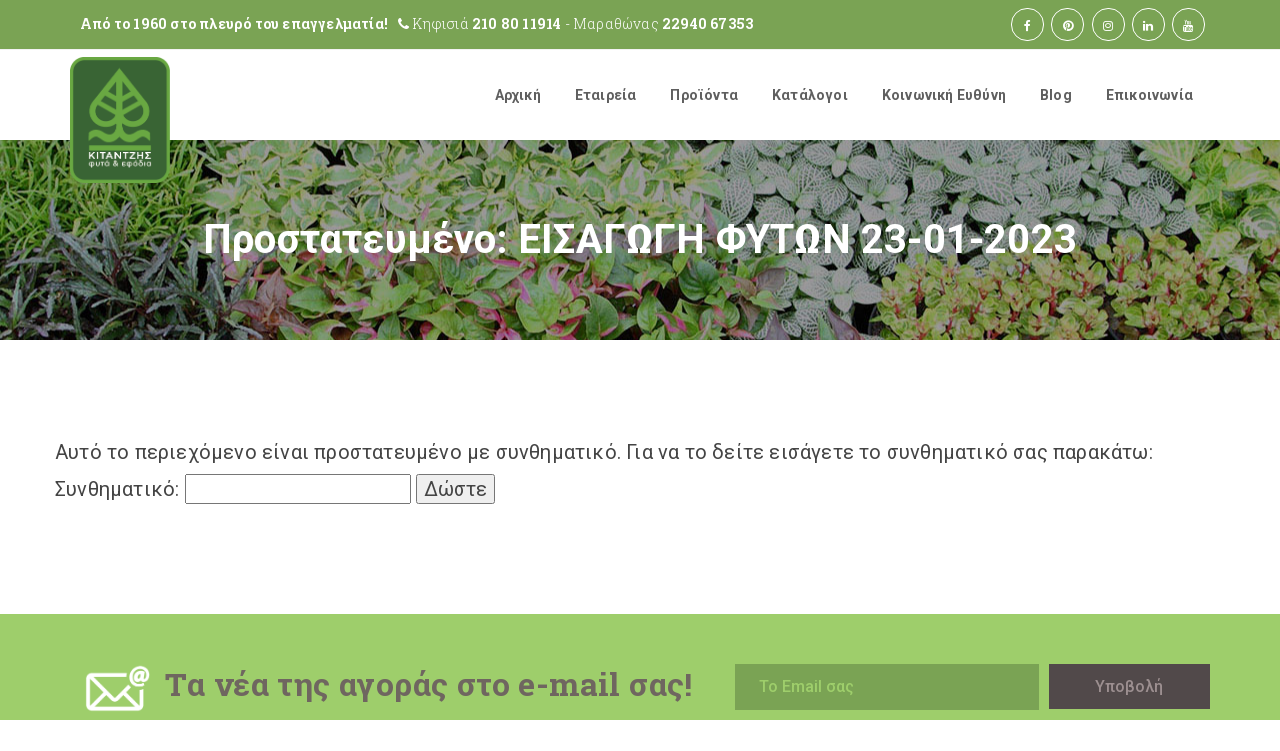

--- FILE ---
content_type: text/html; charset=UTF-8
request_url: https://kitantzis.gr/%CE%B5%CE%B9%CF%83%CE%B1%CE%B3%CF%89%CE%B3%CE%B7-%CF%86%CF%85%CF%84%CF%89%CE%BD-23-01-2023-2/
body_size: 14836
content:
<!DOCTYPE html>
<html lang="el">
<!--[if lt IE 7]>      <html class="no-js lt-ie9 lt-ie8 lt-ie7"> <![endif]-->
<!--[if IE 7]>         <html class="no-js lt-ie9 lt-ie8"> <![endif]-->
<!--[if IE 8]>         <html class="no-js lt-ie9"> <![endif]-->
<!--[if gt IE 8]> <html class="no-js"> <![endif]-->
  <head>
    <meta charset="UTF-8">
    <meta http-equiv="X-UA-Compatible" content="IE=edge,chrome=1">
    <meta name="viewport" content="width=device-width, initial-scale=1.0">
    <link rel="profile" href="http://gmpg.org/xfn/11" />
    <link rel="pingback" href="https://kitantzis.gr/xmlrpc.php" />
    <title>ΕΙΣΑΓΩΓΗ ΦΥΤΩΝ 23-01-2023 &#8211; Kitantzis</title>
<link rel="alternate" hreflang="el" href="https://kitantzis.gr/%ce%b5%ce%b9%cf%83%ce%b1%ce%b3%cf%89%ce%b3%ce%b7-%cf%86%cf%85%cf%84%cf%89%ce%bd-23-01-2023-2/" />
<link rel='dns-prefetch' href='//fonts.googleapis.com' />
<link rel='dns-prefetch' href='//s.w.org' />
<link rel='preconnect' href='https://fonts.gstatic.com' crossorigin />
<link rel="alternate" type="application/rss+xml" title="Ροή RSS &raquo; Kitantzis" href="https://kitantzis.gr/feed/" />
		<script type="text/javascript">
			window._wpemojiSettings = {"baseUrl":"https:\/\/s.w.org\/images\/core\/emoji\/13.0.0\/72x72\/","ext":".png","svgUrl":"https:\/\/s.w.org\/images\/core\/emoji\/13.0.0\/svg\/","svgExt":".svg","source":{"concatemoji":"https:\/\/kitantzis.gr\/wp-includes\/js\/wp-emoji-release.min.js?ver=5.5.17"}};
			!function(e,a,t){var n,r,o,i=a.createElement("canvas"),p=i.getContext&&i.getContext("2d");function s(e,t){var a=String.fromCharCode;p.clearRect(0,0,i.width,i.height),p.fillText(a.apply(this,e),0,0);e=i.toDataURL();return p.clearRect(0,0,i.width,i.height),p.fillText(a.apply(this,t),0,0),e===i.toDataURL()}function c(e){var t=a.createElement("script");t.src=e,t.defer=t.type="text/javascript",a.getElementsByTagName("head")[0].appendChild(t)}for(o=Array("flag","emoji"),t.supports={everything:!0,everythingExceptFlag:!0},r=0;r<o.length;r++)t.supports[o[r]]=function(e){if(!p||!p.fillText)return!1;switch(p.textBaseline="top",p.font="600 32px Arial",e){case"flag":return s([127987,65039,8205,9895,65039],[127987,65039,8203,9895,65039])?!1:!s([55356,56826,55356,56819],[55356,56826,8203,55356,56819])&&!s([55356,57332,56128,56423,56128,56418,56128,56421,56128,56430,56128,56423,56128,56447],[55356,57332,8203,56128,56423,8203,56128,56418,8203,56128,56421,8203,56128,56430,8203,56128,56423,8203,56128,56447]);case"emoji":return!s([55357,56424,8205,55356,57212],[55357,56424,8203,55356,57212])}return!1}(o[r]),t.supports.everything=t.supports.everything&&t.supports[o[r]],"flag"!==o[r]&&(t.supports.everythingExceptFlag=t.supports.everythingExceptFlag&&t.supports[o[r]]);t.supports.everythingExceptFlag=t.supports.everythingExceptFlag&&!t.supports.flag,t.DOMReady=!1,t.readyCallback=function(){t.DOMReady=!0},t.supports.everything||(n=function(){t.readyCallback()},a.addEventListener?(a.addEventListener("DOMContentLoaded",n,!1),e.addEventListener("load",n,!1)):(e.attachEvent("onload",n),a.attachEvent("onreadystatechange",function(){"complete"===a.readyState&&t.readyCallback()})),(n=t.source||{}).concatemoji?c(n.concatemoji):n.wpemoji&&n.twemoji&&(c(n.twemoji),c(n.wpemoji)))}(window,document,window._wpemojiSettings);
		</script>
		<style type="text/css">
img.wp-smiley,
img.emoji {
	display: inline !important;
	border: none !important;
	box-shadow: none !important;
	height: 1em !important;
	width: 1em !important;
	margin: 0 .07em !important;
	vertical-align: -0.1em !important;
	background: none !important;
	padding: 0 !important;
}
</style>
	<link rel='stylesheet' id='wp-block-library-css'  href='https://kitantzis.gr/wp-includes/css/dist/block-library/style.min.css?ver=5.5.17' type='text/css' media='all' />
<link rel='stylesheet' id='wc-block-vendors-style-css'  href='https://kitantzis.gr/wp-content/plugins/woocommerce/packages/woocommerce-blocks/build/vendors-style.css?ver=4.4.3' type='text/css' media='all' />
<link rel='stylesheet' id='wc-block-style-css'  href='https://kitantzis.gr/wp-content/plugins/woocommerce/packages/woocommerce-blocks/build/style.css?ver=4.4.3' type='text/css' media='all' />
<link rel='stylesheet' id='contact-form-7-css'  href='https://kitantzis.gr/wp-content/plugins/contact-form-7/includes/css/styles.css?ver=5.4' type='text/css' media='all' />
<link rel='stylesheet' id='rs-plugin-settings-css'  href='https://kitantzis.gr/wp-content/plugins/revslider/public/assets/css/settings.css?ver=5.4.8.2' type='text/css' media='all' />
<style id='rs-plugin-settings-inline-css' type='text/css'>
#rs-demo-id {}
</style>
<link rel='stylesheet' id='woocommerce-layout-css'  href='https://kitantzis.gr/wp-content/plugins/woocommerce/assets/css/woocommerce-layout.css?ver=5.1.0' type='text/css' media='all' />
<link rel='stylesheet' id='woocommerce-smallscreen-css'  href='https://kitantzis.gr/wp-content/plugins/woocommerce/assets/css/woocommerce-smallscreen.css?ver=5.1.0' type='text/css' media='only screen and (max-width: 768px)' />
<link rel='stylesheet' id='woocommerce-general-css'  href='https://kitantzis.gr/wp-content/plugins/woocommerce/assets/css/woocommerce.css?ver=5.1.0' type='text/css' media='all' />
<style id='woocommerce-inline-inline-css' type='text/css'>
.woocommerce form .form-row .required { visibility: visible; }
</style>
<link rel='stylesheet' id='wpml-menu-item-0-css'  href='//kitantzis.gr/wp-content/plugins/sitepress-multilingual-cms/templates/language-switchers/menu-item/style.min.css?ver=1' type='text/css' media='all' />
<link rel='stylesheet' id='bootstrap-css'  href='https://kitantzis.gr/wp-content/themes/farmvilla-organic-theme/css/bootstrap.min.css?ver=5.5.17' type='text/css' media='all' />
<link rel='stylesheet' id='font-awesome-css'  href='https://kitantzis.gr/wp-content/plugins/js_composer/assets/lib/bower/font-awesome/css/font-awesome.min.css?ver=5.7' type='text/css' media='all' />
<link rel='stylesheet' id='prettyPhoto-css'  href='https://kitantzis.gr/wp-content/themes/farmvilla-organic-theme/css/prettyPhoto.css?ver=5.5.17' type='text/css' media='all' />
<link rel='stylesheet' id='farmvilla-organic-theme-main-css-css'  href='https://kitantzis.gr/wp-content/themes/farmvilla-organic-theme/css/main.css?ver=5.5.17' type='text/css' media='all' />
<link rel='stylesheet' id='farmvilla-organic-theme-main-animate-css'  href='https://kitantzis.gr/wp-content/themes/farmvilla-organic-theme/css/animate.css?ver=5.5.17' type='text/css' media='all' />
<link rel='stylesheet' id='bliccaThemes-fonts-css'  href='//fonts.googleapis.com/css?family=Roboto+Slab%3A400%2C100%2C300%2C700%26subset%3Dlatin%2Clatin-ext%7CRoboto%3A400%2C100%2C100italic%2C300%2C300italic%2C400italic%2C500%2C500italic%2C700%2C700italic%2C900%2C900italic%26subset%3Dlatin%2Clatin-ext&#038;ver=1.0.0' type='text/css' media='all' />
<link rel='stylesheet' id='js_composer_front-css'  href='https://kitantzis.gr/wp-content/plugins/js_composer/assets/css/js_composer.min.css?ver=5.7' type='text/css' media='all' />
<link rel='stylesheet' id='farmvilla-organic-theme-style-css-css'  href='https://kitantzis.gr/wp-content/themes/farmvilla-organic-theme-child/style.css?ver=5.5.17' type='text/css' media='all' />
<link rel='stylesheet' id='bsf-Defaults-css'  href='https://kitantzis.gr/wp-content/uploads/smile_fonts/Defaults/Defaults.css?ver=5.5.17' type='text/css' media='all' />
<link rel="preload" as="style" href="https://fonts.googleapis.com/css?family=Roboto:700&#038;display=swap&#038;ver=1605312911" /><link rel="stylesheet" href="https://fonts.googleapis.com/css?family=Roboto:700&#038;display=swap&#038;ver=1605312911" media="print" onload="this.media='all'"><noscript><link rel="stylesheet" href="https://fonts.googleapis.com/css?family=Roboto:700&#038;display=swap&#038;ver=1605312911" /></noscript><script type='text/javascript' src='https://kitantzis.gr/wp-includes/js/jquery/jquery.js?ver=1.12.4-wp' id='jquery-core-js'></script>
<script type='text/javascript' src='https://kitantzis.gr/wp-content/plugins/revslider/public/assets/js/jquery.themepunch.tools.min.js?ver=5.4.8.2' id='tp-tools-js'></script>
<script type='text/javascript' src='https://kitantzis.gr/wp-content/plugins/revslider/public/assets/js/jquery.themepunch.revolution.min.js?ver=5.4.8.2' id='revmin-js'></script>
<script type='text/javascript' src='https://kitantzis.gr/wp-content/plugins/woocommerce/assets/js/jquery-blockui/jquery.blockUI.min.js?ver=2.70' id='jquery-blockui-js'></script>
<script type='text/javascript' id='wc-add-to-cart-js-extra'>
/* <![CDATA[ */
var wc_add_to_cart_params = {"ajax_url":"\/wp-admin\/admin-ajax.php","wc_ajax_url":"\/?wc-ajax=%%endpoint%%","i18n_view_cart":"\u03a0\u03c1\u03bf\u03b2\u03bf\u03bb\u03ae \u03ba\u03b1\u03bb\u03b1\u03b8\u03b9\u03bf\u03cd","cart_url":"https:\/\/kitantzis.gr\/cart\/","is_cart":"","cart_redirect_after_add":"yes"};
/* ]]> */
</script>
<script type='text/javascript' src='https://kitantzis.gr/wp-content/plugins/woocommerce/assets/js/frontend/add-to-cart.min.js?ver=5.1.0' id='wc-add-to-cart-js'></script>
<script type='text/javascript' src='https://kitantzis.gr/wp-content/plugins/js_composer/assets/js/vendors/woocommerce-add-to-cart.js?ver=5.7' id='vc_woocommerce-add-to-cart-js-js'></script>
<script type='text/javascript' src='https://kitantzis.gr/wp-content/themes/farmvilla-organic-theme/js/pace.min.js?ver=5.5.17' id='pace-js'></script>
<link rel="https://api.w.org/" href="https://kitantzis.gr/wp-json/" /><link rel="alternate" type="application/json" href="https://kitantzis.gr/wp-json/wp/v2/pages/8500" /><link rel="EditURI" type="application/rsd+xml" title="RSD" href="https://kitantzis.gr/xmlrpc.php?rsd" />
<link rel="wlwmanifest" type="application/wlwmanifest+xml" href="https://kitantzis.gr/wp-includes/wlwmanifest.xml" /> 
<meta name="generator" content="WordPress 5.5.17" />
<meta name="generator" content="WooCommerce 5.1.0" />
<link rel="canonical" href="https://kitantzis.gr/%ce%b5%ce%b9%cf%83%ce%b1%ce%b3%cf%89%ce%b3%ce%b7-%cf%86%cf%85%cf%84%cf%89%ce%bd-23-01-2023-2/" />
<link rel='shortlink' href='https://kitantzis.gr/?p=8500' />
<link rel="alternate" type="application/json+oembed" href="https://kitantzis.gr/wp-json/oembed/1.0/embed?url=https%3A%2F%2Fkitantzis.gr%2F%25ce%25b5%25ce%25b9%25cf%2583%25ce%25b1%25ce%25b3%25cf%2589%25ce%25b3%25ce%25b7-%25cf%2586%25cf%2585%25cf%2584%25cf%2589%25ce%25bd-23-01-2023-2%2F" />
<link rel="alternate" type="text/xml+oembed" href="https://kitantzis.gr/wp-json/oembed/1.0/embed?url=https%3A%2F%2Fkitantzis.gr%2F%25ce%25b5%25ce%25b9%25cf%2583%25ce%25b1%25ce%25b3%25cf%2589%25ce%25b3%25ce%25b7-%25cf%2586%25cf%2585%25cf%2584%25cf%2589%25ce%25bd-23-01-2023-2%2F&#038;format=xml" />
<meta name="generator" content="WPML ver:4.4.10 stt:1,13;" />
<meta name="framework" content="Redux 4.1.24" /><!-- Global site tag (gtag.js) - Google Analytics -->
<script async src="https://www.googletagmanager.com/gtag/js?id=UA-113987099-1 <https://www.googletagmanager.com/gtag/js?id=UA-113987099-1>"></script>
<script>
window.dataLayer = window.dataLayer || [];
function gtag(){dataLayer.push(arguments);}
gtag('js', new Date());

gtag('config', 'UA-113987099-1');
</script>

<meta name="p:domain_verify" content="487e0f1c8e5f02083f7329491d98dd0c"/><style id='farmvilla-asset-main' type='text/css'>
 .topsection { background: rgba(122,163,84,1);} .header-social a div { color: #ffffff;} .header-social a div { background: #7aa354;} .header-social a div { border-color: #ffffff;} .bliccaThemes-header-search i { color: #ffffff;} .caption { height: 200px !important;} .vc_custom_1462451701776{margin-bottom: 0px !important;padding-top: 50px !important;padding-bottom: 50px !important;background-color: #9ece6b !important;}.vc_custom_1462120616911{margin-bottom: 0px !important;padding-top: 80px !important;padding-bottom: 60px !important;}.vc_custom_1462118000847{margin-bottom: 0px !important;}.vc_custom_1516830089545{margin-bottom: 0px !important;padding-top: 20px !important;padding-bottom: 20px !important;background-color: #77ae2b !important;}.vc_custom_1516728167602{margin-left: -15px !important;}.vc_custom_1462451912937{padding-right: 0px !important;padding-left: 0px !important;}.vc_custom_1603109187701{margin-bottom: 25px !important;}.vc_custom_1603121416311{margin-bottom: 10px !important;}.vc_custom_1603109020538{margin-bottom: 25px !important;}.vc_custom_1573072773251{margin-bottom: 25px !important;}.vc_custom_1573072805060{margin-bottom: 25px !important;}.vc_custom_1516717455858{margin-top: 10px !important;} .vc_custom_1462451701776{margin-bottom: 0px !important;padding-top: 50px !important;padding-bottom: 50px !important;background-color: #9ece6b !important;}.vc_custom_1462120616911{margin-bottom: 0px !important;padding-top: 80px !important;padding-bottom: 60px !important;}.vc_custom_1462118000847{margin-bottom: 0px !important;}.vc_custom_1516830089545{margin-bottom: 0px !important;padding-top: 20px !important;padding-bottom: 20px !important;background-color: #77ae2b !important;}.vc_custom_1516728167602{margin-left: -15px !important;}.vc_custom_1462451912937{padding-right: 0px !important;padding-left: 0px !important;}.vc_custom_1603109187701{margin-bottom: 25px !important;}.vc_custom_1603121416311{margin-bottom: 10px !important;}.vc_custom_1603109020538{margin-bottom: 25px !important;}.vc_custom_1573072773251{margin-bottom: 25px !important;}.vc_custom_1573072805060{margin-bottom: 25px !important;}.vc_custom_1516717455858{margin-top: 10px !important;} a.logo-text {
    position: absolute;
    z-index: 11;
    top: 7px;
max-width: 100px;
}
.enable_sticky .bliccaThemes-header.on-sticky, .enable_fixhead .bliccaThemes-header.off-sticky {
background-color: #ffffff;
}
.header-style1 .navbar-default {
padding: 0;
}
.header-style1 .nav>li {
    padding: 0 6px 0;
}
.header-style1 .nav>li>a {
padding: 38px 11px 38px;
border-bottom: 0;
}
.header-style1 .navbar-default .navbar-nav>.firstitem.current-menu-item>a, .header-style1 .navbar-default .navbar-nav>.firstitem.current-menu-item>a:hover, .header-style1 .navbar-default .navbar-nav>.firstitem.current-menu-item>a:focus, .header-style1 .navbar-default .navbar-nav>.firstitem.current-menu-ancestor>a, .header-style1 .navbar-default .navbar-nav>.firstitem.current-menu-parent>a, .header-style1 .navbar-default .navbar-nav>.firstitem.current-menu-parent>a:hover, .header-style1 .navbar-default .navbar-nav>.firstitem.current-menu-parent>a:focus, .header-style1 .navbar-default .navbar-nav>li>a:hover, .header-style1 .navbar-default .navbar-nav>li>a:focus {
border-bottom: 0;
}
.responsive-menu-container .mobile-navigation>li>a {
    font-size: 16px;
    padding: 6px 0;
}
td, th {
    padding: 5px;
text-align: left;
}
.wpb_text_column ul {
    list-style-type: disc;
}
td, th {
    border: 1px solid #ddd;
}
.overdate {
display: none;
}
.hbold {
font-weight: bold;
}
.socialcol {
    text-align: center;
}
.footer-2-icon {
    float: none;
    display: inline-block;
}
.footer_bliccaThemes .footer-posts {
font-size: 13px;
line-height: 15px;
}
#postsgrid .vc_gitem-zone-a {
height: 200px !important;
}
input[type="submit"].wpcf7-form-control, input[type="button"].wpcf7-form-control {
width: auto;
}
mark.count {
    display: none;
}
.text-shadow {
    text-shadow: 2px 2px black;
}
.btn-shadow {
text-shadow: 2px 2px black;
box-shadow: 2px 2px black !important;
}
.pswp__bg {
background: rgba(0,0,0,0.7);
}
.woocommerce div.product .product_title {
    padding-top: 20px;
}</style>
	<noscript><style>.woocommerce-product-gallery{ opacity: 1 !important; }</style></noscript>
	
<!-- Facebook Pixel Code -->
<script type='text/javascript'>
!function(f,b,e,v,n,t,s){if(f.fbq)return;n=f.fbq=function(){n.callMethod?
n.callMethod.apply(n,arguments):n.queue.push(arguments)};if(!f._fbq)f._fbq=n;
n.push=n;n.loaded=!0;n.version='2.0';n.queue=[];t=b.createElement(e);t.async=!0;
t.src=v;s=b.getElementsByTagName(e)[0];s.parentNode.insertBefore(t,s)}(window,
document,'script','https://connect.facebook.net/en_US/fbevents.js');
</script>
<!-- End Facebook Pixel Code -->
<script type='text/javascript'>
  fbq('init', '496774270833850', {}, {
    "agent": "wordpress-5.5.17-3.0.5"
});
</script><script type='text/javascript'>
  fbq('track', 'PageView', []);
</script>
<!-- Facebook Pixel Code -->
<noscript>
<img height="1" width="1" style="display:none" alt="fbpx"
src="https://www.facebook.com/tr?id=496774270833850&ev=PageView&noscript=1" />
</noscript>
<!-- End Facebook Pixel Code -->
<meta name="generator" content="Powered by WPBakery Page Builder - drag and drop page builder for WordPress."/>
<!--[if lte IE 9]><link rel="stylesheet" type="text/css" href="https://kitantzis.gr/wp-content/plugins/js_composer/assets/css/vc_lte_ie9.min.css" media="screen"><![endif]--><meta name="generator" content="Powered by Slider Revolution 5.4.8.2 - responsive, Mobile-Friendly Slider Plugin for WordPress with comfortable drag and drop interface." />
<link rel="icon" href="https://kitantzis.gr/wp-content/uploads/cropped-site-icon-32x32.png" sizes="32x32" />
<link rel="icon" href="https://kitantzis.gr/wp-content/uploads/cropped-site-icon-192x192.png" sizes="192x192" />
<link rel="apple-touch-icon" href="https://kitantzis.gr/wp-content/uploads/cropped-site-icon-180x180.png" />
<meta name="msapplication-TileImage" content="https://kitantzis.gr/wp-content/uploads/cropped-site-icon-270x270.png" />
<script type="text/javascript">function setREVStartSize(e){									
						try{ e.c=jQuery(e.c);var i=jQuery(window).width(),t=9999,r=0,n=0,l=0,f=0,s=0,h=0;
							if(e.responsiveLevels&&(jQuery.each(e.responsiveLevels,function(e,f){f>i&&(t=r=f,l=e),i>f&&f>r&&(r=f,n=e)}),t>r&&(l=n)),f=e.gridheight[l]||e.gridheight[0]||e.gridheight,s=e.gridwidth[l]||e.gridwidth[0]||e.gridwidth,h=i/s,h=h>1?1:h,f=Math.round(h*f),"fullscreen"==e.sliderLayout){var u=(e.c.width(),jQuery(window).height());if(void 0!=e.fullScreenOffsetContainer){var c=e.fullScreenOffsetContainer.split(",");if (c) jQuery.each(c,function(e,i){u=jQuery(i).length>0?u-jQuery(i).outerHeight(!0):u}),e.fullScreenOffset.split("%").length>1&&void 0!=e.fullScreenOffset&&e.fullScreenOffset.length>0?u-=jQuery(window).height()*parseInt(e.fullScreenOffset,0)/100:void 0!=e.fullScreenOffset&&e.fullScreenOffset.length>0&&(u-=parseInt(e.fullScreenOffset,0))}f=u}else void 0!=e.minHeight&&f<e.minHeight&&(f=e.minHeight);e.c.closest(".rev_slider_wrapper").css({height:f})					
						}catch(d){console.log("Failure at Presize of Slider:"+d)}						
					};</script>
		<style type="text/css" id="wp-custom-css">
			.fixed-image{
  bottom: 50px;
  left: 50px;
	position: fixed;
	z-index:50;
/* 	display:none; */
}		</style>
		<style id="farmvilla_organic_theme_options-dynamic-css" title="dynamic-css" class="redux-options-output">.responsive-menu{background-color:#fff;}.bt-cart-header:hover{background-color:rgba(255,255,255,0);}.bliccaThemes-header-search-2 input{background-color:rgba(255,255,255,0);}.caption{background-image:url('https://kitantzis.gr/wp-content/uploads/plants-caption-bg.jpg');}.caption h2, .caption h1{font-family:Roboto;line-height:40px;font-weight:700;font-style:normal;color:#ffffff;font-size:40px;font-display:swap;}.caption p{font-display:swap;}.single-recipe .caption h2, .single-recipe .caption h1{font-display:swap;}.single-recipe .caption p{font-display:swap;}body{font-weight:400;font-style:normal;color:#444444;font-display:swap;}#bliccaThemes-layout .bliccaThemes-header .nav>li>a{font-display:swap;}#bliccaThemes-layout .blog-wrapper .blog-content .blog-title{font-display:swap;}.blog-content-inner p{font-display:swap;}.woocommerce ul.products li.product h3{font-display:swap;}.woocommerce div.product .product_title{line-height:36px;font-weight:700;font-style:normal;font-size:32px;font-display:swap;}h1{font-display:swap;}h2{font-display:swap;}h3{font-display:swap;}h4{font-display:swap;}H5{font-display:swap;}h6{font-display:swap;}</style><style type="text/css" data-type="vc_custom-css">/*.caption-container {
    display: none;
}*/
.post-password-form {
    padding-top: 100px;
    padding-bottom: 100px;
}
.post-password-form p {
    font-size: 20px;
}</style><noscript><style type="text/css"> .wpb_animate_when_almost_visible { opacity: 1; }</style></noscript>  </head>
    <body class="page-template page-template-sub-page-template page-template-sub-page-template-php page page-id-8500 theme-farmvilla-organic-theme woocommerce-no-js bt-customisation enable_sticky  bt_disable_loader wpb-js-composer js-comp-ver-5.7 vc_responsive">

    <div id="bliccaThemes-layout">
         
    <!-- Top Section -->
    <!-- Header -->

        <header id="farmvilla_organic_theme_header" class="bliccaThemes-header header-classic header-style1 off-sticky">
			  <div class="topsection topsection-twocolumn">    
      <div class="container"><div class="row"><div class="col-md-12">
          <div class="topsection-left-area">
              <div class="top-section-table">
                <div class="top-section-table-center">
              <div class="header-text-widget widget_text">			<div class="textwidget"><div class="topsection-text"><strong>Από το 1960 στο πλευρό του επαγγελματία!</strong></div>
<div class="topsection-text"><i class="fa fa-phone" aria-hidden="true"></i> Κηφισιά <a href="tel:2108011914" style="color: #ffffff; font-weight: bold;">210 80 11914</a> - Μαραθώνας <a href="tel:2294067353" style="color: #ffffff; font-weight: bold;">22940 67353</a></div></div>
		</div>                </div>
              </div>
          </div>
                    <div class="topsection-right-area">
              <div class="top-section-table">
                <div class="top-section-table-center">
              <div class="header-social ">
		  <a href="https://www.facebook.com/kitantzis/" target="_blank"><div class="social-facebook"><i class="fa fa-facebook"></i></div></a>

	  	  <a href="https://pinterest.com/kitantzisplants/" target="_blank"><div class="social-pinterest"><i class="fa fa-pinterest"></i></div></a>

	  	  <a href="https://www.instagram.com/kitantzisplants/" target="_blank"><div class="social-instagram"><i class="fa fa-instagram"></i></div></a>

	      <a href="https://www.linkedin.com/company/kitantzisplants/" target="_blank"><div class="social-linkedin"><i class="fa fa-linkedin"></i></div></a>
               
        <a href="https://www.youtube.com/channel/UC0jCkm1dVlXv64fpAjzXRCg/" target="_blank"><div class="social-youtube"><i class="fa fa-youtube"></i></div></a>
                
    	<div class="clearfix"></div>
</div>                </div>
              </div>
          </div>
                    <div class="clearfix"></div>
      </div></div></div>
  </div>
<div class="container">
        <div class="row">
          <div class="col-md-12">

          <!-- Main Menu -->
          <nav class="navbar navbar-default">
            <div class="navbar-header">
              <a href="https://kitantzis.gr/" class="logo-text">
                                          <img src="https://kitantzis.gr/wp-content/uploads/logo.png" alt="Kitantzis" class="logo" />
                      <img src="https://kitantzis.gr/wp-content/uploads/logo.png" alt="Kitantzis" class="stickylogo" />
                                  </a>    
              <div class="responsive-navigation-button">
                 <i class="fa fa-bars"></i>
              </div>
            </div>
            <div class="bt-after-navigation">
                        </div>
            <!-- Collect the nav links, forms, and other content for toggling -->
            <div class="collapse navbar-collapse navbar-ex1-collapse">
                  
                  <ul id="menu-menu1" class="nav navbar-nav"><li id="nav-menu-item-373" class="firstitem menu-item menu-item-type-post_type menu-item-object-page menu-item-home "><a href="https://kitantzis.gr/" data-id="354" class="menu-link">Αρχική</a></li>
<li id="nav-menu-item-529" class="firstitem menu-item menu-item-type-post_type menu-item-object-page menu-item-has-children "><a href="https://kitantzis.gr/etairia/" data-id="361" class="menu-link">Εταιρεία</a>
<ul class="dropdown-menu ">
	<li id="nav-menu-item-516" class=" menu-item menu-item-type-post_type menu-item-object-page "><a href="https://kitantzis.gr/sxetika/" data-id="485" class="menu-link">Σχετικά με εμάς</a></li>
	<li id="nav-menu-item-514" class=" menu-item menu-item-type-post_type menu-item-object-page "><a href="https://kitantzis.gr/istoria/" data-id="502" class="menu-link">Ιστορία</a></li>
	<li id="nav-menu-item-2032" class=" menu-item menu-item-type-post_type menu-item-object-page "><a href="https://kitantzis.gr/special-projects/" data-id="1975" class="menu-link">Turn-Key Projects</a></li>
	<li id="nav-menu-item-512" class=" menu-item menu-item-type-post_type menu-item-object-page "><a href="https://kitantzis.gr/ginete-melos/" data-id="506" class="menu-link">Γίνετε μέλος της ομάδας μας</a></li>
	<li id="nav-menu-item-511" class=" menu-item menu-item-type-post_type menu-item-object-page "><a href="https://kitantzis.gr/ependyseis/" data-id="508" class="menu-link">Επενδύσεις</a></li>
	<li id="nav-menu-item-515" class=" menu-item menu-item-type-post_type menu-item-object-page "><a href="https://kitantzis.gr/poiotita-kainotomia/" data-id="495" class="menu-link">Ποιότητα &#038; Καινοτομία</a></li>
	<li id="nav-menu-item-1190" class=" menu-item menu-item-type-post_type menu-item-object-page "><a href="https://kitantzis.gr/oikonomika-stoixeia/" data-id="1164" class="menu-link">Οικονομικά Στοιχεία</a></li>
	<li id="nav-menu-item-1974" class=" menu-item menu-item-type-post_type menu-item-object-page "><a href="https://kitantzis.gr/egkatastaseis/" data-id="1919" class="menu-link">Εγκαταστάσεις</a></li>
</ul>
</li>
<li id="nav-menu-item-480" class="firstitem menu-item menu-item-type-post_type menu-item-object-page menu-item-has-children "><a href="https://kitantzis.gr/proionta/" data-id="192" class="menu-link">Προϊόντα</a>
<ul class="dropdown-menu ">
	<li id="nav-menu-item-6557" class=" menu-item menu-item-type-taxonomy menu-item-object-product_cat "><a href="https://kitantzis.gr/product-category/fyta-esoterikou-xorou/" data-id="30" class="menu-link">Φυτά Εσωτ. Χώρου</a></li>
	<li id="nav-menu-item-6556" class=" menu-item menu-item-type-taxonomy menu-item-object-product_cat "><a href="https://kitantzis.gr/product-category/fyta-eksoterikou-xorou/" data-id="33" class="menu-link">Φυτά Εξωτ. Χώρου</a></li>
	<li id="nav-menu-item-5709" class=" menu-item menu-item-type-post_type menu-item-object-page "><a href="https://kitantzis.gr/fyta-paragogis-mas/" data-id="5629" class="menu-link">Φυτά παραγωγής μας</a></li>
	<li id="nav-menu-item-1816" class=" menu-item menu-item-type-post_type menu-item-object-page "><a href="https://kitantzis.gr/drepta-anthi/" data-id="1307" class="menu-link">Δρεπτά Άνθη</a></li>
	<li id="nav-menu-item-1794" class=" menu-item menu-item-type-taxonomy menu-item-object-product_cat menu-item-has-children "><a href="https://kitantzis.gr/product-category/diakosmitikes-glastres/" data-id="63" class="menu-link">Διακοσμητικές Γλάστρες</a>
	<ul class=" dropdown-menu">
		<li id="nav-menu-item-2815" class=" menu-item menu-item-type-taxonomy menu-item-object-product_cat "><a href="https://kitantzis.gr/product-category/diakosmitikes-glastres/keramikes-glastres/" data-id="64" class="menu-link">Κεραμικές</a></li>
		<li id="nav-menu-item-2819" class=" menu-item menu-item-type-taxonomy menu-item-object-product_cat "><a href="https://kitantzis.gr/product-category/diakosmitikes-glastres/synthetikes-glastres/" data-id="68" class="menu-link">Συνθετικές</a></li>
		<li id="nav-menu-item-3289" class=" menu-item menu-item-type-taxonomy menu-item-object-product_cat "><a href="https://kitantzis.gr/product-category/diakosmitikes-glastres/plastikes-glastres/" data-id="113" class="menu-link">Πλαστικές</a></li>
		<li id="nav-menu-item-2824" class=" menu-item menu-item-type-taxonomy menu-item-object-product_cat "><a href="https://kitantzis.gr/product-category/diakosmitikes-glastres/glastres-apo-fysika-ylika/" data-id="66" class="menu-link">Φυσικά Υλικά</a></li>
		<li id="nav-menu-item-2989" class=" menu-item menu-item-type-taxonomy menu-item-object-product_cat "><a href="https://kitantzis.gr/product-category/diakosmitikes-glastres/metallikes-glastres/" data-id="65" class="menu-link">Μεταλλικές</a></li>
	</ul>
</li>
	<li id="nav-menu-item-1815" class=" menu-item menu-item-type-post_type menu-item-object-page "><a href="https://kitantzis.gr/mosxeymata/" data-id="1313" class="menu-link">Μοσχεύματα</a></li>
	<li id="nav-menu-item-1796" class=" menu-item menu-item-type-taxonomy menu-item-object-product_cat "><a href="https://kitantzis.gr/product-category/georgika-efodia/" data-id="37" class="menu-link">Γεωργικά Εφόδια</a></li>
</ul>
</li>
<li id="nav-menu-item-371" class="firstitem menu-item menu-item-type-post_type menu-item-object-page "><a href="https://kitantzis.gr/katalogoi/" data-id="363" class="menu-link">Κατάλογοι</a></li>
<li id="nav-menu-item-370" class="firstitem menu-item menu-item-type-post_type menu-item-object-page "><a href="https://kitantzis.gr/koinoniki-eythini/" data-id="365" class="menu-link">Κοινωνική Ευθύνη</a></li>
<li id="nav-menu-item-816" class="firstitem menu-item menu-item-type-post_type menu-item-object-page "><a href="https://kitantzis.gr/blog/" data-id="188" class="menu-link">Blog</a></li>
<li id="nav-menu-item-369" class="firstitem menu-item menu-item-type-post_type menu-item-object-page "><a href="https://kitantzis.gr/epikoinonia/" data-id="367" class="menu-link">Επικοινωνία</a></li>
</ul>            </div><!-- /.navbar-collapse -->
            
          </nav>
            <nav class="responsive-menu-container">
              <div class="responsive-menu">
                <ul id="menu-menu1-1" class="mobile-navigation"><li id="menu-item-373" class="menu-item menu-item-type-post_type menu-item-object-page menu-item-home menu-item-373"><a href="https://kitantzis.gr/">Αρχική<span class="dropdown-icon"><i class="fa fa-plus"></i></span></a></li>
<li id="menu-item-529" class="menu-item menu-item-type-post_type menu-item-object-page menu-item-has-children menu-item-529"><a href="https://kitantzis.gr/etairia/">Εταιρεία<span class="dropdown-icon"><i class="fa fa-plus"></i></span></a>
<ul class="sub-menu">
	<li id="menu-item-516" class="menu-item menu-item-type-post_type menu-item-object-page menu-item-516"><a href="https://kitantzis.gr/sxetika/">Σχετικά με εμάς<span class="dropdown-icon"><i class="fa fa-plus"></i></span></a></li>
	<li id="menu-item-514" class="menu-item menu-item-type-post_type menu-item-object-page menu-item-514"><a href="https://kitantzis.gr/istoria/">Ιστορία<span class="dropdown-icon"><i class="fa fa-plus"></i></span></a></li>
	<li id="menu-item-2032" class="menu-item menu-item-type-post_type menu-item-object-page menu-item-2032"><a href="https://kitantzis.gr/special-projects/">Turn-Key Projects<span class="dropdown-icon"><i class="fa fa-plus"></i></span></a></li>
	<li id="menu-item-512" class="menu-item menu-item-type-post_type menu-item-object-page menu-item-512"><a href="https://kitantzis.gr/ginete-melos/">Γίνετε μέλος της ομάδας μας<span class="dropdown-icon"><i class="fa fa-plus"></i></span></a></li>
	<li id="menu-item-511" class="menu-item menu-item-type-post_type menu-item-object-page menu-item-511"><a href="https://kitantzis.gr/ependyseis/">Επενδύσεις<span class="dropdown-icon"><i class="fa fa-plus"></i></span></a></li>
	<li id="menu-item-515" class="menu-item menu-item-type-post_type menu-item-object-page menu-item-515"><a href="https://kitantzis.gr/poiotita-kainotomia/">Ποιότητα &#038; Καινοτομία<span class="dropdown-icon"><i class="fa fa-plus"></i></span></a></li>
	<li id="menu-item-1190" class="menu-item menu-item-type-post_type menu-item-object-page menu-item-1190"><a href="https://kitantzis.gr/oikonomika-stoixeia/">Οικονομικά Στοιχεία<span class="dropdown-icon"><i class="fa fa-plus"></i></span></a></li>
	<li id="menu-item-1974" class="menu-item menu-item-type-post_type menu-item-object-page menu-item-1974"><a href="https://kitantzis.gr/egkatastaseis/">Εγκαταστάσεις<span class="dropdown-icon"><i class="fa fa-plus"></i></span></a></li>
</ul>
</li>
<li id="menu-item-480" class="menu-item menu-item-type-post_type menu-item-object-page menu-item-has-children menu-item-480"><a href="https://kitantzis.gr/proionta/">Προϊόντα<span class="dropdown-icon"><i class="fa fa-plus"></i></span></a>
<ul class="sub-menu">
	<li id="menu-item-6557" class="menu-item menu-item-type-taxonomy menu-item-object-product_cat menu-item-6557"><a href="https://kitantzis.gr/product-category/fyta-esoterikou-xorou/">Φυτά Εσωτ. Χώρου<span class="dropdown-icon"><i class="fa fa-plus"></i></span></a></li>
	<li id="menu-item-6556" class="menu-item menu-item-type-taxonomy menu-item-object-product_cat menu-item-6556"><a href="https://kitantzis.gr/product-category/fyta-eksoterikou-xorou/">Φυτά Εξωτ. Χώρου<span class="dropdown-icon"><i class="fa fa-plus"></i></span></a></li>
	<li id="menu-item-5709" class="menu-item menu-item-type-post_type menu-item-object-page menu-item-5709"><a href="https://kitantzis.gr/fyta-paragogis-mas/">Φυτά παραγωγής μας<span class="dropdown-icon"><i class="fa fa-plus"></i></span></a></li>
	<li id="menu-item-1816" class="menu-item menu-item-type-post_type menu-item-object-page menu-item-1816"><a href="https://kitantzis.gr/drepta-anthi/">Δρεπτά Άνθη<span class="dropdown-icon"><i class="fa fa-plus"></i></span></a></li>
	<li id="menu-item-1794" class="menu-item menu-item-type-taxonomy menu-item-object-product_cat menu-item-has-children menu-item-1794"><a href="https://kitantzis.gr/product-category/diakosmitikes-glastres/">Διακοσμητικές Γλάστρες<span class="dropdown-icon"><i class="fa fa-plus"></i></span></a>
	<ul class="sub-menu">
		<li id="menu-item-2815" class="menu-item menu-item-type-taxonomy menu-item-object-product_cat menu-item-2815"><a href="https://kitantzis.gr/product-category/diakosmitikes-glastres/keramikes-glastres/">Κεραμικές<span class="dropdown-icon"><i class="fa fa-plus"></i></span></a></li>
		<li id="menu-item-2819" class="menu-item menu-item-type-taxonomy menu-item-object-product_cat menu-item-2819"><a href="https://kitantzis.gr/product-category/diakosmitikes-glastres/synthetikes-glastres/">Συνθετικές<span class="dropdown-icon"><i class="fa fa-plus"></i></span></a></li>
		<li id="menu-item-3289" class="menu-item menu-item-type-taxonomy menu-item-object-product_cat menu-item-3289"><a href="https://kitantzis.gr/product-category/diakosmitikes-glastres/plastikes-glastres/">Πλαστικές<span class="dropdown-icon"><i class="fa fa-plus"></i></span></a></li>
		<li id="menu-item-2824" class="menu-item menu-item-type-taxonomy menu-item-object-product_cat menu-item-2824"><a href="https://kitantzis.gr/product-category/diakosmitikes-glastres/glastres-apo-fysika-ylika/">Φυσικά Υλικά<span class="dropdown-icon"><i class="fa fa-plus"></i></span></a></li>
		<li id="menu-item-2989" class="menu-item menu-item-type-taxonomy menu-item-object-product_cat menu-item-2989"><a href="https://kitantzis.gr/product-category/diakosmitikes-glastres/metallikes-glastres/">Μεταλλικές<span class="dropdown-icon"><i class="fa fa-plus"></i></span></a></li>
	</ul>
</li>
	<li id="menu-item-1815" class="menu-item menu-item-type-post_type menu-item-object-page menu-item-1815"><a href="https://kitantzis.gr/mosxeymata/">Μοσχεύματα<span class="dropdown-icon"><i class="fa fa-plus"></i></span></a></li>
	<li id="menu-item-1796" class="menu-item menu-item-type-taxonomy menu-item-object-product_cat menu-item-1796"><a href="https://kitantzis.gr/product-category/georgika-efodia/">Γεωργικά Εφόδια<span class="dropdown-icon"><i class="fa fa-plus"></i></span></a></li>
</ul>
</li>
<li id="menu-item-371" class="menu-item menu-item-type-post_type menu-item-object-page menu-item-371"><a href="https://kitantzis.gr/katalogoi/">Κατάλογοι<span class="dropdown-icon"><i class="fa fa-plus"></i></span></a></li>
<li id="menu-item-370" class="menu-item menu-item-type-post_type menu-item-object-page menu-item-370"><a href="https://kitantzis.gr/koinoniki-eythini/">Κοινωνική Ευθύνη<span class="dropdown-icon"><i class="fa fa-plus"></i></span></a></li>
<li id="menu-item-816" class="menu-item menu-item-type-post_type menu-item-object-page menu-item-816"><a href="https://kitantzis.gr/blog/">Blog<span class="dropdown-icon"><i class="fa fa-plus"></i></span></a></li>
<li id="menu-item-369" class="menu-item menu-item-type-post_type menu-item-object-page menu-item-369"><a href="https://kitantzis.gr/epikoinonia/">Επικοινωνία<span class="dropdown-icon"><i class="fa fa-plus"></i></span></a></li>
</ul>                </div>
            </nav>              
          
          <div class="clearfix"></div>
          </div>
        </div>
</div>	  
    </header>
        
    
<section class="bliccaThemes-waypoint" data-animate-down="on-sticky" data-animate-up="off-sticky">  
      <div class="caption-container caption-style1">
        <div class="caption" style="height: 100px; padding:0;">     
          <div class="container"><div class="row"><div class="col-md-12">
              <h1 >Πρoστατευμένο: ΕΙΣΑΓΩΓΗ ΦΥΤΩΝ 23-01-2023</h1>            
              <p></p>
           
          </div></div></div>         
        </div>
      </div>  
  <div class="container"><div class="row">
  <!-- Page Content Start -->
    
    <form action="https://kitantzis.gr/wp-login.php?action=postpass" class="post-password-form" method="post">
<p>Αυτό το περιεχόμενο είναι προστατευμένο με συνθηματικό. Για να το δείτε εισάγετε το συνθηματικό σας παρακάτω:</p>
<p><label for="pwbox-8500">Συνθηματικό: <input name="post_password" id="pwbox-8500" type="password" size="20" /></label> <input type="submit" name="Submit" value="Δώστε" /></p>
</form>
  </div></div>  
    
    
</section>
<footer class="footer_bliccaThemes">  
    <div class="container"><div class="row"><div class="col-md-12">  
      <div data-vc-full-width="true" data-vc-full-width-init="false" class="vc_row wpb_row vc_row-fluid vc_custom_1462451701776 vc_row-has-fill"><div class="wpb_column vc_column_container vc_col-sm-1"><div class="vc_column-inner"><div class="wpb_wrapper">
	<div  class="wpb_single_image wpb_content_element vc_align_right">
		
		<figure class="wpb_wrapper vc_figure">
			<div class="vc_single_image-wrapper   vc_box_border_grey"><img width="300" height="230" src="https://kitantzis.gr/wp-content/uploads/newsletter-icon-300x230.png" class="vc_single_image-img attachment-full" alt="" loading="lazy" /></div>
		</figure>
	</div>
</div></div></div><div class="wpb_column vc_column_container vc_col-sm-6"><div class="vc_column-inner vc_custom_1516728167602"><div class="wpb_wrapper">
	<div class="wpb_text_column wpb_content_element " >
		<div class="wpb_wrapper">
			<h1 style="text-align: left; float: left; line-height: 40px; font-size: 32px; margin-bottom: 20px;"><strong><span style="color: #6f6660;">Τα νέα της αγοράς στο e-mail σας!</span></strong></h1>
<p style="text-align: left; float: left; color: #ffffff;">Μάθετε πρώτοι τα νέα της αγοράς, ανακαλύψτε τα νέα μας προϊόντα και επωφεληθείτε απ τις προσφορές μας!</p>

		</div>
	</div>
</div></div></div><div class="wpb_column vc_column_container vc_col-sm-5"><div class="vc_column-inner vc_custom_1462451912937"><div class="wpb_wrapper"><div class="bt-mailchimp"><script>(function() {
	window.mc4wp = window.mc4wp || {
		listeners: [],
		forms: {
			on: function(evt, cb) {
				window.mc4wp.listeners.push(
					{
						event   : evt,
						callback: cb
					}
				);
			}
		}
	}
})();
</script><!-- Mailchimp for WordPress v4.8.3 - https://wordpress.org/plugins/mailchimp-for-wp/ --><form id="mc4wp-form-1" class="mc4wp-form mc4wp-form-255" method="post" data-id="255" data-name="Form" ><div class="mc4wp-form-fields"><input type="email" id="mc4wp_email" name="EMAIL" placeholder=" Το Email σας" required />

<input type="submit" value="Υποβολή" /><label>
  <br/><br/>  <input name="AGREE_TO_TERMS" type="checkbox" value="1" required=""> <span style="color: #ffffff;"><a style="color: #ffffff; "href="https://kitantzis.gr/politiki-aporritou/" target="_blank">Συμφωνώ στη χρήση του email μου για αποστολή newsletters</a></span>
</label>
</div><label style="display: none !important;">Leave this field empty if you're human: <input type="text" name="_mc4wp_honeypot" value="" tabindex="-1" autocomplete="off" /></label><input type="hidden" name="_mc4wp_timestamp" value="1765321683" /><input type="hidden" name="_mc4wp_form_id" value="255" /><input type="hidden" name="_mc4wp_form_element_id" value="mc4wp-form-1" /><div class="mc4wp-response"></div></form><!-- / Mailchimp for WordPress Plugin --></div></div></div></div></div><div class="vc_row-full-width vc_clearfix"></div><div class="vc_row wpb_row vc_row-fluid vc_custom_1462120616911"><div class="wpb_column vc_column_container vc_col-sm-3"><div class="vc_column-inner"><div class="wpb_wrapper">
	<div class="wpb_text_column wpb_content_element  vc_custom_1603109187701" >
		<div class="wpb_wrapper">
			<h2>Η <span style="color: #7aa354; font-weight: bold;">Εταιρεία</span> μας</h2>

		</div>
	</div>

	<div  class="wpb_single_image wpb_content_element vc_align_left  vc_custom_1603121416311">
		
		<figure class="wpb_wrapper vc_figure">
			<a href="https://kitantzis.gr/etairia/" target="_self" class="vc_single_image-wrapper   vc_box_border_grey"><img width="255" height="254" src="https://kitantzis.gr/wp-content/uploads/facility06-new.jpg" class="vc_single_image-img attachment-full" alt="" loading="lazy" srcset="https://kitantzis.gr/wp-content/uploads/facility06-new.jpg 255w, https://kitantzis.gr/wp-content/uploads/facility06-new-150x150.jpg 150w, https://kitantzis.gr/wp-content/uploads/facility06-new-100x100.jpg 100w" sizes="(max-width: 255px) 100vw, 255px" /></a>
		</figure>
	</div>

	<div class="wpb_text_column wpb_content_element " >
		<div class="wpb_wrapper">
			<p>Ο όμιλος εταιρειών <span style="color: #7aa354;">Κιτάντζης Φυτά &amp; Εφόδια</span> δραστηριοποιείται στην ανθοκομία και τη γεωργία από το 1964 στην Ελλάδα.</p>

		</div>
	</div>
</div></div></div><div class="wpb_column vc_column_container vc_col-sm-3"><div class="vc_column-inner"><div class="wpb_wrapper">
	<div class="wpb_text_column wpb_content_element  vc_custom_1603109020538" >
		<div class="wpb_wrapper">
			<h2><span style="color: #7aa354; font-weight: bold;">Νέα</span></h2>

		</div>
	</div>
<!-- vc_grid start -->
<div class="vc_grid-container-wrapper vc_clearfix" >
	<div class="vc_grid-container vc_clearfix wpb_content_element vc_basic_grid footer-posts" data-initial-loading-animation="fadeIn" data-vc-grid-settings="{&quot;page_id&quot;:254,&quot;style&quot;:&quot;all&quot;,&quot;action&quot;:&quot;vc_get_vc_grid_data&quot;,&quot;shortcode_id&quot;:&quot;1605312830790-32bf3576-ff81-3&quot;,&quot;tag&quot;:&quot;vc_basic_grid&quot;}" data-vc-request="https://kitantzis.gr/wp-admin/admin-ajax.php?lang=el" data-vc-post-id="254" data-vc-public-nonce="d8352ec48c">
		<style type="text/css" data-type="vc_shortcodes-custom-css">.vc_custom_1468847280272{margin-bottom: 10px !important;background-color: #7aa354 !important;}.vc_custom_1462456334193{margin-top: 6px !important;padding-top: 30px !important;padding-bottom: 30px !important;}.vc_custom_1462456979014{margin-top: -9px !important;margin-bottom: 0px !important;padding-bottom: 0px !important;}.vc_custom_1462457514395{margin-bottom: 0px !important;padding-bottom: 0px !important;}</style><div class="vc_grid vc_row vc_pageable-wrapper vc_hook_hover" data-vc-pageable-content="true"><div class="vc_pageable-slide-wrapper vc_clearfix" data-vc-grid-content="true"><div class="vc_grid-item vc_clearfix vc_col-sm-12"><div class="vc_grid-item-mini vc_clearfix "><div class="vc_gitem-animated-block  vc_gitem-animate vc_gitem-animate-scaleIn" data-vc-animation="scaleIn"><div class="vc_gitem-zone vc_gitem-zone-a" style="height: 92px;">
			<div class="vc_gitem-zone-mini">
		<div class="vc_gitem_row vc_row vc_gitem-row-position-middle"><div class="vc_col-sm-3 vc_gitem-col vc_gitem-col-align- vc_custom_1462456334193" style="background-image: url('https://kitantzis.gr/wp-content/uploads/olokliromeni-diaxeirisi-exthron-tis-poinsettia-img-1024x576.jpg') !important;"></div><div class="vc_col-sm-9 vc_gitem-col vc_gitem-col-align-"><div class="vc_custom_heading vc_custom_1462456979014 vc_gitem-post-data vc_gitem-post-data-source-post_title" ><div style="color: #464646;text-align: left;font-family:Roboto Slab;font-weight:700;font-style:normal" ><a href="https://kitantzis.gr/olokliromeni-diaxeirisi-exthron-tis-poinsettia/" class="vc_gitem-link" title="Ολοκληρωμένη Διαχείριση Εχθρών της Poinsettia">Ολοκληρωμένη Διαχείριση Εχθρών της Poinsettia</a></div></div></div></div>	</div>
</div>
<div class="vc_gitem-zone vc_gitem-zone-b vc_custom_1468847280272 vc-gitem-zone-height-mode-auto vc_gitem-is-link">
	<a href="https://kitantzis.gr/olokliromeni-diaxeirisi-exthron-tis-poinsettia/" title="Ολοκληρωμένη Διαχείριση Εχθρών της Poinsettia" class="vc_gitem-link vc-zone-link"></a>		<div class="vc_gitem-zone-mini">
		<div class="vc_gitem_row vc_row vc_gitem-row-position-middle"><div class="vc_col-sm-12 vc_gitem-col vc_gitem-col-align-"><div class="vc_custom_heading vc_custom_1462457514395 vc_gitem-post-data vc_gitem-post-data-source-post_title" ><div style="color: #ffffff;text-align: center;font-family:Roboto Slab;font-weight:700;font-style:normal" ><a href="https://kitantzis.gr/olokliromeni-diaxeirisi-exthron-tis-poinsettia/" class="vc_gitem-link" title="Ολοκληρωμένη Διαχείριση Εχθρών της Poinsettia">Ολοκληρωμένη Διαχείριση Εχθρών της Poinsettia</a></div></div></div></div>	</div>
</div>
</div>
</div><div class="vc_clearfix"></div></div><div class="vc_grid-item vc_clearfix vc_col-sm-12"><div class="vc_grid-item-mini vc_clearfix "><div class="vc_gitem-animated-block  vc_gitem-animate vc_gitem-animate-scaleIn" data-vc-animation="scaleIn"><div class="vc_gitem-zone vc_gitem-zone-a" style="height: 92px;">
			<div class="vc_gitem-zone-mini">
		<div class="vc_gitem_row vc_row vc_gitem-row-position-middle"><div class="vc_col-sm-3 vc_gitem-col vc_gitem-col-align- vc_custom_1462456334193" style="background-image: url('https://kitantzis.gr/wp-content/uploads/IMG_0467-1024x768.jpg') !important;"></div><div class="vc_col-sm-9 vc_gitem-col vc_gitem-col-align-"><div class="vc_custom_heading vc_custom_1462456979014 vc_gitem-post-data vc_gitem-post-data-source-post_title" ><div style="color: #464646;text-align: left;font-family:Roboto Slab;font-weight:700;font-style:normal" ><a href="https://kitantzis.gr/kitantzis-panta-konta-stin-koinonia/" class="vc_gitem-link" title="Η &#8220;ΚΙΤΑΝΤΖΗΣ Φυτά Α.Ε.&#8221; πάντα κοντά στην κοινωνία για μια πιο &#8220;πράσινη&#8221; και ανθρώπινη καθημερινότητα">Η &#8220;ΚΙΤΑΝΤΖΗΣ Φυτά Α.Ε.&#8221; πάντα κοντά στην κοινωνία για μια πιο &#8220;πράσινη&#8221; και ανθρώπινη καθημερινότητα</a></div></div></div></div>	</div>
</div>
<div class="vc_gitem-zone vc_gitem-zone-b vc_custom_1468847280272 vc-gitem-zone-height-mode-auto vc_gitem-is-link">
	<a href="https://kitantzis.gr/kitantzis-panta-konta-stin-koinonia/" title="Η &#8220;ΚΙΤΑΝΤΖΗΣ Φυτά Α.Ε.&#8221; πάντα κοντά στην κοινωνία για μια πιο &#8220;πράσινη&#8221; και ανθρώπινη καθημερινότητα" class="vc_gitem-link vc-zone-link"></a>		<div class="vc_gitem-zone-mini">
		<div class="vc_gitem_row vc_row vc_gitem-row-position-middle"><div class="vc_col-sm-12 vc_gitem-col vc_gitem-col-align-"><div class="vc_custom_heading vc_custom_1462457514395 vc_gitem-post-data vc_gitem-post-data-source-post_title" ><div style="color: #ffffff;text-align: center;font-family:Roboto Slab;font-weight:700;font-style:normal" ><a href="https://kitantzis.gr/kitantzis-panta-konta-stin-koinonia/" class="vc_gitem-link" title="Η &#8220;ΚΙΤΑΝΤΖΗΣ Φυτά Α.Ε.&#8221; πάντα κοντά στην κοινωνία για μια πιο &#8220;πράσινη&#8221; και ανθρώπινη καθημερινότητα">Η &#8220;ΚΙΤΑΝΤΖΗΣ Φυτά Α.Ε.&#8221; πάντα κοντά στην κοινωνία για μια πιο &#8220;πράσινη&#8221; και ανθρώπινη καθημερινότητα</a></div></div></div></div>	</div>
</div>
</div>
</div><div class="vc_clearfix"></div></div><div class="vc_grid-item vc_clearfix vc_col-sm-12"><div class="vc_grid-item-mini vc_clearfix "><div class="vc_gitem-animated-block  vc_gitem-animate vc_gitem-animate-scaleIn" data-vc-animation="scaleIn"><div class="vc_gitem-zone vc_gitem-zone-a" style="height: 92px;">
			<div class="vc_gitem-zone-mini">
		<div class="vc_gitem_row vc_row vc_gitem-row-position-middle"><div class="vc_col-sm-3 vc_gitem-col vc_gitem-col-align- vc_custom_1462456334193" style="background-image: url('https://kitantzis.gr/wp-content/uploads/ARXIKH-4-FYTA.jpg') !important;"></div><div class="vc_col-sm-9 vc_gitem-col vc_gitem-col-align-"><div class="vc_custom_heading vc_custom_1462456979014 vc_gitem-post-data vc_gitem-post-data-source-post_title" ><div style="color: #464646;text-align: left;font-family:Roboto Slab;font-weight:700;font-style:normal" ><a href="https://kitantzis.gr/%ce%bc%ce%b9%ce%b1-%ce%b4%ce%b7%ce%bc%ce%bf%cf%86%ce%b9%ce%bb%ce%ae%cf%82-%cf%84%ce%b5%cf%84%cf%81%ce%ac%ce%b4%ce%b1-%ce%ba%ce%b1%ce%bb%ce%ac-%ce%b4%ce%bf%ce%ba%ce%b9%ce%bc%ce%b1%cf%83%ce%bc/" class="vc_gitem-link" title="Μια δημοφιλής τετράδα καλά «δοκιμασμένων» φυτών διαθέσιμη για δημιουργικές διαμορφώσεις των ανοιχτών μας χώρων">Μια δημοφιλής τετράδα καλά «δοκιμασμένων» φυτών διαθέσιμη για δημιουργικές διαμορφώσεις των ανοιχτών μας χώρων</a></div></div></div></div>	</div>
</div>
<div class="vc_gitem-zone vc_gitem-zone-b vc_custom_1468847280272 vc-gitem-zone-height-mode-auto vc_gitem-is-link">
	<a href="https://kitantzis.gr/%ce%bc%ce%b9%ce%b1-%ce%b4%ce%b7%ce%bc%ce%bf%cf%86%ce%b9%ce%bb%ce%ae%cf%82-%cf%84%ce%b5%cf%84%cf%81%ce%ac%ce%b4%ce%b1-%ce%ba%ce%b1%ce%bb%ce%ac-%ce%b4%ce%bf%ce%ba%ce%b9%ce%bc%ce%b1%cf%83%ce%bc/" title="Μια δημοφιλής τετράδα καλά «δοκιμασμένων» φυτών διαθέσιμη για δημιουργικές διαμορφώσεις των ανοιχτών μας χώρων" class="vc_gitem-link vc-zone-link"></a>		<div class="vc_gitem-zone-mini">
		<div class="vc_gitem_row vc_row vc_gitem-row-position-middle"><div class="vc_col-sm-12 vc_gitem-col vc_gitem-col-align-"><div class="vc_custom_heading vc_custom_1462457514395 vc_gitem-post-data vc_gitem-post-data-source-post_title" ><div style="color: #ffffff;text-align: center;font-family:Roboto Slab;font-weight:700;font-style:normal" ><a href="https://kitantzis.gr/%ce%bc%ce%b9%ce%b1-%ce%b4%ce%b7%ce%bc%ce%bf%cf%86%ce%b9%ce%bb%ce%ae%cf%82-%cf%84%ce%b5%cf%84%cf%81%ce%ac%ce%b4%ce%b1-%ce%ba%ce%b1%ce%bb%ce%ac-%ce%b4%ce%bf%ce%ba%ce%b9%ce%bc%ce%b1%cf%83%ce%bc/" class="vc_gitem-link" title="Μια δημοφιλής τετράδα καλά «δοκιμασμένων» φυτών διαθέσιμη για δημιουργικές διαμορφώσεις των ανοιχτών μας χώρων">Μια δημοφιλής τετράδα καλά «δοκιμασμένων» φυτών διαθέσιμη για δημιουργικές διαμορφώσεις των ανοιχτών μας χώρων</a></div></div></div></div>	</div>
</div>
</div>
</div><div class="vc_clearfix"></div></div></div></div>	</div>
</div><!-- vc_grid end -->
</div></div></div><div class="wpb_column vc_column_container vc_col-sm-3"><div class="vc_column-inner"><div class="wpb_wrapper">
	<div class="wpb_text_column wpb_content_element  vc_custom_1573072773251" >
		<div class="wpb_wrapper">
			<h2>Οι <span style="color: #7aa354; font-weight: bold;">Εγκαταστάσεις</span> μας</h2>

		</div>
	</div>

	<div  class="wpb_single_image wpb_content_element vc_align_left">
		
		<figure class="wpb_wrapper vc_figure">
			<a href="https://kitantzis.gr/egkatastaseis/" target="_self" class="vc_single_image-wrapper   vc_box_border_grey"><img width="255" height="254" src="https://kitantzis.gr/wp-content/uploads/Oi-egkatastaseis-mas-255x255px.png" class="vc_single_image-img attachment-full" alt="" loading="lazy" srcset="https://kitantzis.gr/wp-content/uploads/Oi-egkatastaseis-mas-255x255px.png 255w, https://kitantzis.gr/wp-content/uploads/Oi-egkatastaseis-mas-255x255px-100x100.png 100w, https://kitantzis.gr/wp-content/uploads/Oi-egkatastaseis-mas-255x255px-150x150.png 150w" sizes="(max-width: 255px) 100vw, 255px" /></a>
		</figure>
	</div>
</div></div></div><div class="wpb_column vc_column_container vc_col-sm-3"><div class="vc_column-inner"><div class="wpb_wrapper">
	<div class="wpb_text_column wpb_content_element  vc_custom_1573072805060" >
		<div class="wpb_wrapper">
			<h2><span style="color: #7aa354; font-weight: bold;">Επικοινωνία</span></h2>

		</div>
	</div>

	<div class="wpb_text_column wpb_content_element " >
		<div class="wpb_wrapper">
			<p>Αγίας Βαρβάρας 26<br />
<span style="color: #7aa354;">Κηφισιά, Αθήνα</span><br />
Τ.Κ.: 145 61<br />
<span style="color: #7aa354;"><strong>Τηλ:</strong></span> <a href="tel:2108011914">210 80 11 914</a></p>
<p>Λεωφόρος Κάτω Σουλίου<br />
<span style="color: #7aa354;">Μαραθώνας, Αττική</span><br />
Τ.Κ.: 190 07<br />
<span style="color: #7aa354;"><strong>Τηλ:</strong></span> <a href="tel:2294067353">22940 67353</a></p>
<p><span style="color: #7aa354;"><strong>Email:</strong></span> <a href="mailto:info@kitantzis.gr">info@kitantzis.gr</a></p>
<p><span style="color: #7aa354;"><strong>Ωράριο Εργασίας</strong></span><br />
Δευ-Παρ: 08:00 &#8211; 16:00<br />
Σάββατο: 08:00 &#8211; 13:00</p>

		</div>
	</div>
</div></div></div></div><div data-vc-full-width="true" data-vc-full-width-init="false" data-vc-stretch-content="true" class="vc_row wpb_row vc_row-fluid vc_custom_1462118000847 vc_row-no-padding"><div class="wpb_column vc_column_container vc_col-sm-12"><div class="vc_column-inner"><div class="wpb_wrapper">
	<div  class="wpb_single_image wpb_content_element vc_align_left">
		
		<figure class="wpb_wrapper vc_figure">
			<div class="vc_single_image-wrapper   vc_box_border_grey"><img width="1920" height="227" src="https://kitantzis.gr/wp-content/uploads/Bottom-1920x227px.png" class="vc_single_image-img attachment-full" alt="" loading="lazy" srcset="https://kitantzis.gr/wp-content/uploads/Bottom-1920x227px.png 1920w, https://kitantzis.gr/wp-content/uploads/Bottom-1920x227px-600x71.png 600w, https://kitantzis.gr/wp-content/uploads/Bottom-1920x227px-300x35.png 300w, https://kitantzis.gr/wp-content/uploads/Bottom-1920x227px-768x91.png 768w, https://kitantzis.gr/wp-content/uploads/Bottom-1920x227px-1024x121.png 1024w" sizes="(max-width: 1920px) 100vw, 1920px" /></div>
		</figure>
	</div>
</div></div></div></div><div class="vc_row-full-width vc_clearfix"></div><div data-vc-full-width="true" data-vc-full-width-init="false" class="vc_row wpb_row vc_row-fluid vc_custom_1516830089545 vc_row-has-fill"><div class="wpb_column vc_column_container vc_col-sm-4"><div class="vc_column-inner"><div class="wpb_wrapper"></div></div></div><div class="wpb_column vc_column_container vc_col-sm-4"><div class="vc_column-inner"><div class="wpb_wrapper">
	<div  class="wpb_single_image wpb_content_element vc_align_center">
		
		<figure class="wpb_wrapper vc_figure">
			<a href="https://kitantzis.gr/" target="_self" class="vc_single_image-wrapper   vc_box_border_grey"><img width="80" height="100" src="https://kitantzis.gr/wp-content/uploads/kitantzis-logo-footer.png" class="vc_single_image-img attachment-full" alt="" loading="lazy" /></a>
		</figure>
	</div>
<div class="vc_row wpb_row vc_inner vc_row-fluid vc_custom_1516717455858"><div class="socialcol wpb_column vc_column_container vc_col-sm-12"><div class="vc_column-inner"><div class="wpb_wrapper"><div 	class="vc_icon_element vc_icon_element-outer footer-2-icon vc_icon_element-align-center">
	<div class="vc_icon_element-inner vc_icon_element-color-white vc_icon_element-size-md vc_icon_element-style- vc_icon_element-background-color-grey">
		<span class="vc_icon_element-icon fa fa-facebook-square" ></span><a class="vc_icon_element-link" href="https://www.facebook.com/kitantzis/"  title="" target=" _blank"></a></div>
</div>
<div 	class="vc_icon_element vc_icon_element-outer footer-2-icon vc_icon_element-align-center">
	<div class="vc_icon_element-inner vc_icon_element-color-white vc_icon_element-size-md vc_icon_element-style- vc_icon_element-background-color-grey">
		<span class="vc_icon_element-icon fa fa-linkedin-square" ></span><a class="vc_icon_element-link" href="https://www.linkedin.com/company/kitantzisplants/"  title="" target=" _blank"></a></div>
</div>
<div 	class="vc_icon_element vc_icon_element-outer footer-2-icon vc_icon_element-align-center">
	<div class="vc_icon_element-inner vc_icon_element-color-white vc_icon_element-size-md vc_icon_element-style- vc_icon_element-background-color-grey">
		<span class="vc_icon_element-icon fa fa-instagram" ></span><a class="vc_icon_element-link" href="https://www.instagram.com/kitantzisplants/"  title="" target=" _blank"></a></div>
</div>
<div 	class="vc_icon_element vc_icon_element-outer footer-2-icon vc_icon_element-align-center">
	<div class="vc_icon_element-inner vc_icon_element-color-white vc_icon_element-size-md vc_icon_element-style- vc_icon_element-background-color-grey">
		<span class="vc_icon_element-icon fa fa-pinterest-square" ></span><a class="vc_icon_element-link" href="https://pinterest.com/kitantzisplants/"  title="" target=" _blank"></a></div>
</div>
<div 	class="vc_icon_element vc_icon_element-outer footer-2-icon vc_icon_element-align-center">
	<div class="vc_icon_element-inner vc_icon_element-color-white vc_icon_element-size-md vc_icon_element-style- vc_icon_element-background-color-grey">
		<span class="vc_icon_element-icon fa fa-youtube-play" ></span><a class="vc_icon_element-link" href="https://www.youtube.com/channel/UC0jCkm1dVlXv64fpAjzXRCg/"  title="" target=" _blank"></a></div>
</div>
</div></div></div></div>
	<div class="wpb_text_column wpb_content_element " >
		<div class="wpb_wrapper">
			<p style="text-align: center;"><strong><span style="color: #ffffff;"><a style="color: #ffffff;" href="https://kitantzis.gr/politiki-aporritou/">Πολιτική Απορρήτου &amp; Όροι Χρήση</a></span></strong></p>
<p style="text-align: center;"><strong><span style="color: #ffffff;">Copyright © 2019 Κιτάντζης</span></strong></p>

		</div>
	</div>
</div></div></div><div class="wpb_column vc_column_container vc_col-sm-4"><div class="vc_column-inner"><div class="wpb_wrapper"></div></div></div></div><div class="vc_row-full-width vc_clearfix"></div>
      </div></div></div>
             
</footer>
     
<div class="extra-menu-container"><div class="extra-menu-column">
 <i class="extra-close fa fa-times"></i></div></div>  

</div>
    <script>(function() {function maybePrefixUrlField() {
	if (this.value.trim() !== '' && this.value.indexOf('http') !== 0) {
		this.value = "http://" + this.value;
	}
}

var urlFields = document.querySelectorAll('.mc4wp-form input[type="url"]');
if (urlFields) {
	for (var j=0; j < urlFields.length; j++) {
		urlFields[j].addEventListener('blur', maybePrefixUrlField);
	}
}
})();</script>    <!-- Facebook Pixel Event Code -->
    <script type='text/javascript'>
        document.addEventListener( 'wpcf7mailsent', function( event ) {
        if( "fb_pxl_code" in event.detail.apiResponse){
          eval(event.detail.apiResponse.fb_pxl_code);
        }
      }, false );
    </script>
    <!-- End Facebook Pixel Event Code -->
    	<script type="text/javascript">
		(function () {
			var c = document.body.className;
			c = c.replace(/woocommerce-no-js/, 'woocommerce-js');
			document.body.className = c;
		})();
	</script>
	<link rel='stylesheet' id='prettyphoto-css'  href='https://kitantzis.gr/wp-content/plugins/js_composer/assets/lib/prettyphoto/css/prettyPhoto.min.css?ver=5.7' type='text/css' media='all' />
<link rel='stylesheet' id='vc_pageable_owl-carousel-css-css'  href='https://kitantzis.gr/wp-content/plugins/js_composer/assets/lib/owl-carousel2-dist/assets/owl.min.css?ver=5.7' type='text/css' media='all' />
<link rel='stylesheet' id='animate-css-css'  href='https://kitantzis.gr/wp-content/plugins/js_composer/assets/lib/bower/animate-css/animate.min.css?ver=5.7' type='text/css' media='all' />
<link rel='stylesheet' id='vc_google_fonts_roboto_slab100300regular700-css'  href='https://fonts.googleapis.com/css?family=Roboto+Slab%3A100%2C300%2Cregular%2C700&#038;subset=latin&#038;ver=5.5.17' type='text/css' media='all' />
<script type='text/javascript' src='https://kitantzis.gr/wp-includes/js/dist/vendor/wp-polyfill.min.js?ver=7.4.4' id='wp-polyfill-js'></script>
<script type='text/javascript' id='wp-polyfill-js-after'>
( 'fetch' in window ) || document.write( '<script src="https://kitantzis.gr/wp-includes/js/dist/vendor/wp-polyfill-fetch.min.js?ver=3.0.0"></scr' + 'ipt>' );( document.contains ) || document.write( '<script src="https://kitantzis.gr/wp-includes/js/dist/vendor/wp-polyfill-node-contains.min.js?ver=3.42.0"></scr' + 'ipt>' );( window.DOMRect ) || document.write( '<script src="https://kitantzis.gr/wp-includes/js/dist/vendor/wp-polyfill-dom-rect.min.js?ver=3.42.0"></scr' + 'ipt>' );( window.URL && window.URL.prototype && window.URLSearchParams ) || document.write( '<script src="https://kitantzis.gr/wp-includes/js/dist/vendor/wp-polyfill-url.min.js?ver=3.6.4"></scr' + 'ipt>' );( window.FormData && window.FormData.prototype.keys ) || document.write( '<script src="https://kitantzis.gr/wp-includes/js/dist/vendor/wp-polyfill-formdata.min.js?ver=3.0.12"></scr' + 'ipt>' );( Element.prototype.matches && Element.prototype.closest ) || document.write( '<script src="https://kitantzis.gr/wp-includes/js/dist/vendor/wp-polyfill-element-closest.min.js?ver=2.0.2"></scr' + 'ipt>' );
</script>
<script type='text/javascript' src='https://kitantzis.gr/wp-includes/js/dist/i18n.min.js?ver=4ab02c8fd541b8cfb8952fe260d21f16' id='wp-i18n-js'></script>
<script type='text/javascript' src='https://kitantzis.gr/wp-includes/js/dist/vendor/lodash.min.js?ver=4.17.21' id='lodash-js'></script>
<script type='text/javascript' id='lodash-js-after'>
window.lodash = _.noConflict();
</script>
<script type='text/javascript' src='https://kitantzis.gr/wp-includes/js/dist/url.min.js?ver=d80b474ffb72c3b6933165cc1b3419f6' id='wp-url-js'></script>
<script type='text/javascript' src='https://kitantzis.gr/wp-includes/js/dist/hooks.min.js?ver=63769290dead574c40a54748f22ada71' id='wp-hooks-js'></script>
<script type='text/javascript' id='wp-api-fetch-js-translations'>
( function( domain, translations ) {
	var localeData = translations.locale_data[ domain ] || translations.locale_data.messages;
	localeData[""].domain = domain;
	wp.i18n.setLocaleData( localeData, domain );
} )( "default", {"translation-revision-date":"2024-04-10 09:11:23+0000","generator":"GlotPress\/4.0.1","domain":"messages","locale_data":{"messages":{"":{"domain":"messages","plural-forms":"nplurals=2; plural=n != 1;","lang":"el_GR"},"You are probably offline.":["\u039c\u03ac\u03bb\u03bb\u03bf\u03bd \u03b5\u03af\u03c3\u03c4\u03b5 \u03b5\u03ba\u03c4\u03cc\u03c2 \u03c3\u03cd\u03bd\u03b4\u03b5\u03c3\u03b7\u03c2."],"Media upload failed. If this is a photo or a large image, please scale it down and try again.":["\u0397 \u03bc\u03b5\u03c4\u03b1\u03c6\u03cc\u03c1\u03c4\u03c9\u03c3\u03b7 \u03c0\u03bf\u03bb\u03c5\u03bc\u03ad\u03c3\u03bf\u03c5 \u03b1\u03c0\u03ad\u03c4\u03c5\u03c7\u03b5. \u0391\u03bd \u03b1\u03c5\u03c4\u03cc \u03b5\u03af\u03bd\u03b1\u03b9 \u03bc\u03b9\u03b1 \u03c6\u03c9\u03c4\u03bf\u03b3\u03c1\u03b1\u03c6\u03af\u03b1 \u03ae \u03bc\u03b5\u03b3\u03ac\u03bb\u03b7 \u03b5\u03b9\u03ba\u03cc\u03bd\u03b1, \u03c0\u03b1\u03c1\u03b1\u03ba\u03b1\u03bb\u03bf\u03cd\u03bc\u03b5 \u03c3\u03bc\u03b9\u03ba\u03c1\u03cd\u03bd\u03b5\u03c4\u03ad \u03c4\u03b7\u03bd \u03ba\u03b1\u03b9 \u03c0\u03c1\u03bf\u03c3\u03c0\u03b1\u03b8\u03ae\u03c3\u03c4\u03b5 \u03be\u03b1\u03bd\u03ac."],"An unknown error occurred.":["\u03a0\u03c1\u03bf\u03ad\u03ba\u03c5\u03c8\u03b5 \u03ad\u03bd\u03b1 \u03ac\u03b3\u03bd\u03c9\u03c3\u03c4\u03bf \u03c3\u03c6\u03ac\u03bb\u03bc\u03b1."],"The response is not a valid JSON response.":["\u0397 \u03b1\u03c0\u03ac\u03bd\u03c4\u03b7\u03c3\u03b7 \u03b4\u03b5\u03bd \u03b5\u03af\u03bd\u03b1\u03b9 \u03ad\u03b3\u03ba\u03c5\u03c1\u03b7 \u03b1\u03c0\u03ac\u03bd\u03c4\u03b7\u03c3\u03b7 JSON."]}},"comment":{"reference":"wp-includes\/js\/dist\/api-fetch.js"}} );
</script>
<script type='text/javascript' src='https://kitantzis.gr/wp-includes/js/dist/api-fetch.min.js?ver=0bb73d10eeea78a4d642cdd686ca7f59' id='wp-api-fetch-js'></script>
<script type='text/javascript' id='wp-api-fetch-js-after'>
wp.apiFetch.use( wp.apiFetch.createRootURLMiddleware( "https://kitantzis.gr/wp-json/" ) );
wp.apiFetch.nonceMiddleware = wp.apiFetch.createNonceMiddleware( "d3e51358db" );
wp.apiFetch.use( wp.apiFetch.nonceMiddleware );
wp.apiFetch.use( wp.apiFetch.mediaUploadMiddleware );
wp.apiFetch.nonceEndpoint = "https://kitantzis.gr/wp-admin/admin-ajax.php?action=rest-nonce";
</script>
<script type='text/javascript' id='contact-form-7-js-extra'>
/* <![CDATA[ */
var wpcf7 = [];
/* ]]> */
</script>
<script type='text/javascript' src='https://kitantzis.gr/wp-content/plugins/contact-form-7/includes/js/index.js?ver=5.4' id='contact-form-7-js'></script>
<script type='text/javascript' src='https://kitantzis.gr/wp-content/plugins/woocommerce/assets/js/js-cookie/js.cookie.min.js?ver=2.1.4' id='js-cookie-js'></script>
<script type='text/javascript' id='woocommerce-js-extra'>
/* <![CDATA[ */
var woocommerce_params = {"ajax_url":"\/wp-admin\/admin-ajax.php","wc_ajax_url":"\/?wc-ajax=%%endpoint%%"};
/* ]]> */
</script>
<script type='text/javascript' src='https://kitantzis.gr/wp-content/plugins/woocommerce/assets/js/frontend/woocommerce.min.js?ver=5.1.0' id='woocommerce-js'></script>
<script type='text/javascript' id='wc-cart-fragments-js-extra'>
/* <![CDATA[ */
var wc_cart_fragments_params = {"ajax_url":"\/wp-admin\/admin-ajax.php","wc_ajax_url":"\/?wc-ajax=%%endpoint%%","cart_hash_key":"wc_cart_hash_b0534a6539a9f6b2784766e73565b8f3-el","fragment_name":"wc_fragments_b0534a6539a9f6b2784766e73565b8f3","request_timeout":"5000"};
/* ]]> */
</script>
<script type='text/javascript' src='https://kitantzis.gr/wp-content/plugins/woocommerce/assets/js/frontend/cart-fragments.min.js?ver=5.1.0' id='wc-cart-fragments-js'></script>
<script type='text/javascript' src='https://kitantzis.gr/wp-content/themes/farmvilla-organic-theme/js/bootstrap.min.js?ver=5.5.17' id='bootstrap-js'></script>
<script type='text/javascript' src='https://kitantzis.gr/wp-content/themes/farmvilla-organic-theme/js/imagesloaded.pkgd.min.js?ver=5.5.17' id='imagesload-js'></script>
<script type='text/javascript' src='https://kitantzis.gr/wp-content/themes/farmvilla-organic-theme/js/plugins.js?ver=5.5.17' id='farmvilla-organic-theme-plugins-js'></script>
<script type='text/javascript' src='https://kitantzis.gr/wp-content/themes/farmvilla-organic-theme/js/main.js?ver=5.5.17' id='farmvilla-organic-theme-main-js-js'></script>
<script type='text/javascript' src='https://kitantzis.gr/wp-content/plugins/woocommerce-multilingual/res/js/front-scripts.min.js?ver=4.11.3' id='wcml-front-scripts-js'></script>
<script type='text/javascript' id='cart-widget-js-extra'>
/* <![CDATA[ */
var actions = {"is_lang_switched":"0","force_reset":"0"};
/* ]]> */
</script>
<script type='text/javascript' src='https://kitantzis.gr/wp-content/plugins/woocommerce-multilingual/res/js/cart_widget.min.js?ver=4.11.3' id='cart-widget-js'></script>
<script type='text/javascript' src='https://kitantzis.gr/wp-includes/js/wp-embed.min.js?ver=5.5.17' id='wp-embed-js'></script>
<script type='text/javascript' src='https://kitantzis.gr/wp-content/plugins/js_composer/assets/js/dist/js_composer_front.min.js?ver=5.7' id='wpb_composer_front_js-js'></script>
<script type='text/javascript' src='https://kitantzis.gr/wp-content/plugins/js_composer/assets/lib/prettyphoto/js/jquery.prettyPhoto.min.js?ver=5.7' id='prettyphoto-js'></script>
<script type='text/javascript' src='https://kitantzis.gr/wp-content/plugins/js_composer/assets/lib/owl-carousel2-dist/owl.carousel.min.js?ver=5.7' id='vc_pageable_owl-carousel-js'></script>
<script type='text/javascript' src='https://kitantzis.gr/wp-content/plugins/js_composer/assets/lib/bower/imagesloaded/imagesloaded.pkgd.min.js?ver=5.5.17' id='vc_grid-js-imagesloaded-js'></script>
<script type='text/javascript' src='https://kitantzis.gr/wp-includes/js/underscore.min.js?ver=1.8.3' id='underscore-js'></script>
<script type='text/javascript' src='https://kitantzis.gr/wp-content/plugins/js_composer/assets/lib/waypoints/waypoints.min.js?ver=5.7' id='waypoints-js'></script>
<script type='text/javascript' src='https://kitantzis.gr/wp-content/plugins/js_composer/assets/js/dist/vc_grid.min.js?ver=5.7' id='vc_grid-js'></script>
<script type='text/javascript' src='https://kitantzis.gr/wp-content/plugins/mailchimp-for-wp/assets/js/forms.min.js?ver=4.8.3' id='mc4wp-forms-api-js'></script>
  </body>
</html>


--- FILE ---
content_type: text/css
request_url: https://kitantzis.gr/wp-content/themes/farmvilla-organic-theme/css/bootstrap.min.css?ver=5.5.17
body_size: 9612
content:
/******************************/
/*  Page Loader with Pace */
/******************************/
.pace-running #bliccaThemes-layout { 
  opacity: 0;
-webkit-transition: all 400ms cubic-bezier(0.215, 0.610, 0.355, 1.000); -moz-transition: all 400ms cubic-bezier(0.215, 0.610, 0.355, 1.000); -o-transition: all 400ms cubic-bezier(0.215, 0.610, 0.355, 1.000); transition: all 400ms cubic-bezier(0.215, 0.610, 0.355, 1.000);  
}
.pace-done #bliccaThemes-layout { 
  opacity: 1;
-webkit-transition: all 400ms cubic-bezier(0.215, 0.610, 0.355, 1.000); -moz-transition: all 400ms cubic-bezier(0.215, 0.610, 0.355, 1.000); -o-transition: all 400ms cubic-bezier(0.215, 0.610, 0.355, 1.000); transition: all 400ms cubic-bezier(0.215, 0.610, 0.355, 1.000);  
}

.pace-inactive { visibility: hidden !important; opacity: 0!important;
-webkit-transition: all 400ms cubic-bezier(0.215, 0.610, 0.355, 1.000); -moz-transition: all 400ms cubic-bezier(0.215, 0.610, 0.355, 1.000); -o-transition: all 400ms cubic-bezier(0.215, 0.610, 0.355, 1.000); transition: all 400ms cubic-bezier(0.215, 0.610, 0.355, 1.000);
}

.bt_disable_loader .pace { display: none !important; }
.bt_disable_loader #bliccaThemes-layout { opacity: 1 !important; }
.pace {
  -webkit-pointer-events: none;
  pointer-events: none;
  -webkit-user-select: none;
  -moz-user-select: none;
  user-select: none;
    width: 100%;
    height: 100%;
    position: fixed;
    background: #fff;
    top: 0;
    left: 0;
    z-index: 2000;
  visibility: hidden;  
}
.pace .pace-progress {
    transform: translate3d(0px, 0px, 0px) !important;
    width: 100%;
    height: 100%;
    position: absolute;
    top: 0;
    left: 0;
    z-index: 2001;
}

/* style 1 */
.bt_loader_style_1 .pace { visibility: visible; opacity: 1;
-webkit-transition: all 400ms cubic-bezier(0.215, 0.610, 0.355, 1.000); -moz-transition: all 400ms cubic-bezier(0.215, 0.610, 0.355, 1.000); -o-transition: all 400ms cubic-bezier(0.215, 0.610, 0.355, 1.000); transition: all 400ms cubic-bezier(0.215, 0.610, 0.355, 1.000);
}

.bt_loader_style_1 .pace .bt_load_circles { position: absolute; width:225px; height: 30px; top:50%; left: 50%; margin-left: -113px; padding: 11px 12px; }
.bt_loader_style_1 .pace .bt_load_circle { width:8px; height: 8px; border-radius: 100%; background: #fff; margin: 0 1px; float: left; }
.bt_loader_style_1 .pace-activity {
    width: 225px;
    height: 30px;
    background: #f9f9f9;
    border-radius: 30px;
    position: absolute;
    top: 50%;
    left: 50%;
    margin-left: -113px;
}

.bt_loader_style_1 .pace .pace-progress[data-progress-text="0%"] .bt_load_circles .bt_load_circle:nth-child(-n+2) { background: #31aae2; }
.bt_loader_style_1 .pace .pace-progress[data-progress-text="1%"] .bt_load_circles .bt_load_circle:nth-child(-n+2) { background: #31aae2; }
.bt_loader_style_1 .pace .pace-progress[data-progress-text="2%"] .bt_load_circles .bt_load_circle:nth-child(-n+2) { background: #31aae2; }
.bt_loader_style_1 .pace .pace-progress[data-progress-text="3%"] .bt_load_circles .bt_load_circle:nth-child(-n+2) { background: #31aae2; }
.bt_loader_style_1 .pace .pace-progress[data-progress-text="4%"] .bt_load_circles .bt_load_circle:nth-child(-n+2) { background: #31aae2; }
.bt_loader_style_1 .pace .pace-progress[data-progress-text="5%"] .bt_load_circles .bt_load_circle:nth-child(-n+3) { background: #31aae2; }
.bt_loader_style_1 .pace .pace-progress[data-progress-text="6%"] .bt_load_circles .bt_load_circle:nth-child(-n+3) { background: #31aae2; }
.bt_loader_style_1 .pace .pace-progress[data-progress-text="7%"] .bt_load_circles .bt_load_circle:nth-child(-n+3) { background: #31aae2; }
.bt_loader_style_1 .pace .pace-progress[data-progress-text="8%"] .bt_load_circles .bt_load_circle:nth-child(-n+3) { background: #31aae2; }
.bt_loader_style_1 .pace .pace-progress[data-progress-text="9%"] .bt_load_circles .bt_load_circle:nth-child(-n+3) { background: #31aae2; }
.bt_loader_style_1 .pace .pace-progress[data-progress-text="10%"] .bt_load_circles .bt_load_circle:nth-child(-n+4) { background: #31aae2; } 
.bt_loader_style_1 .pace .pace-progress[data-progress-text="11%"] .bt_load_circles .bt_load_circle:nth-child(-n+4) { background: #31aae2; }
.bt_loader_style_1 .pace .pace-progress[data-progress-text="12%"] .bt_load_circles .bt_load_circle:nth-child(-n+4) { background: #31aae2; } 
.bt_loader_style_1 .pace .pace-progress[data-progress-text="13%"] .bt_load_circles .bt_load_circle:nth-child(-n+4) { background: #31aae2; }
.bt_loader_style_1 .pace .pace-progress[data-progress-text="14%"] .bt_load_circles .bt_load_circle:nth-child(-n+4) { background: #31aae2; }
.bt_loader_style_1 .pace .pace-progress[data-progress-text="15%"] .bt_load_circles .bt_load_circle:nth-child(-n+5) { background: #31aae2; }
.bt_loader_style_1 .pace .pace-progress[data-progress-text="16%"] .bt_load_circles .bt_load_circle:nth-child(-n+5) { background: #31aae2; }
.bt_loader_style_1 .pace .pace-progress[data-progress-text="17%"] .bt_load_circles .bt_load_circle:nth-child(-n+5) { background: #31aae2; }
.bt_loader_style_1 .pace .pace-progress[data-progress-text="18%"] .bt_load_circles .bt_load_circle:nth-child(-n+5) { background: #31aae2; }
.bt_loader_style_1 .pace .pace-progress[data-progress-text="19%"] .bt_load_circles .bt_load_circle:nth-child(-n+5) { background: #31aae2; }
.bt_loader_style_1 .pace .pace-progress[data-progress-text="20%"] .bt_load_circles .bt_load_circle:nth-child(-n+6) { background: #31aae2; }
.bt_loader_style_1 .pace .pace-progress[data-progress-text="21%"] .bt_load_circles .bt_load_circle:nth-child(-n+6) { background: #31aae2; }
.bt_loader_style_1 .pace .pace-progress[data-progress-text="22%"] .bt_load_circles .bt_load_circle:nth-child(-n+6) { background: #31aae2; }
.bt_loader_style_1 .pace .pace-progress[data-progress-text="23%"] .bt_load_circles .bt_load_circle:nth-child(-n+6) { background: #31aae2; }
.bt_loader_style_1 .pace .pace-progress[data-progress-text="24%"] .bt_load_circles .bt_load_circle:nth-child(-n+6) { background: #31aae2; }
.bt_loader_style_1 .pace .pace-progress[data-progress-text="25%"] .bt_load_circles .bt_load_circle:nth-child(-n+7) { background: #31aae2; }
.bt_loader_style_1 .pace .pace-progress[data-progress-text="26%"] .bt_load_circles .bt_load_circle:nth-child(-n+7) { background: #31aae2; }
.bt_loader_style_1 .pace .pace-progress[data-progress-text="27%"] .bt_load_circles .bt_load_circle:nth-child(-n+7) { background: #31aae2; }
.bt_loader_style_1 .pace .pace-progress[data-progress-text="28%"] .bt_load_circles .bt_load_circle:nth-child(-n+7) { background: #31aae2; }
.bt_loader_style_1 .pace .pace-progress[data-progress-text="29%"] .bt_load_circles .bt_load_circle:nth-child(-n+7) { background: #31aae2; }
.bt_loader_style_1 .pace .pace-progress[data-progress-text="30%"] .bt_load_circles .bt_load_circle:nth-child(-n+8) { background: #31aae2; }
.bt_loader_style_1 .pace .pace-progress[data-progress-text="31%"] .bt_load_circles .bt_load_circle:nth-child(-n+8) { background: #31aae2; }
.bt_loader_style_1 .pace .pace-progress[data-progress-text="32%"] .bt_load_circles .bt_load_circle:nth-child(-n+8) { background: #31aae2; }
.bt_loader_style_1 .pace .pace-progress[data-progress-text="33%"] .bt_load_circles .bt_load_circle:nth-child(-n+8) { background: #31aae2; }
.bt_loader_style_1 .pace .pace-progress[data-progress-text="34%"] .bt_load_circles .bt_load_circle:nth-child(-n+8) { background: #31aae2; }
.bt_loader_style_1 .pace .pace-progress[data-progress-text="35%"] .bt_load_circles .bt_load_circle:nth-child(-n+9) { background: #31aae2; }
.bt_loader_style_1 .pace .pace-progress[data-progress-text="36%"] .bt_load_circles .bt_load_circle:nth-child(-n+9) { background: #31aae2; }
.bt_loader_style_1 .pace .pace-progress[data-progress-text="37%"] .bt_load_circles .bt_load_circle:nth-child(-n+9) { background: #31aae2; }
.bt_loader_style_1 .pace .pace-progress[data-progress-text="38%"] .bt_load_circles .bt_load_circle:nth-child(-n+9) { background: #31aae2; }
.bt_loader_style_1 .pace .pace-progress[data-progress-text="39%"] .bt_load_circles .bt_load_circle:nth-child(-n+9) { background: #31aae2; }
.bt_loader_style_1 .pace .pace-progress[data-progress-text="40%"] .bt_load_circles .bt_load_circle:nth-child(-n+10) { background: #31aae2; }
.bt_loader_style_1 .pace .pace-progress[data-progress-text="41%"] .bt_load_circles .bt_load_circle:nth-child(-n+10) { background: #31aae2; }
.bt_loader_style_1 .pace .pace-progress[data-progress-text="42%"] .bt_load_circles .bt_load_circle:nth-child(-n+10) { background: #31aae2; }
.bt_loader_style_1 .pace .pace-progress[data-progress-text="43%"] .bt_load_circles .bt_load_circle:nth-child(-n+10) { background: #31aae2; }
.bt_loader_style_1 .pace .pace-progress[data-progress-text="44%"] .bt_load_circles .bt_load_circle:nth-child(-n+10) { background: #31aae2; }
.bt_loader_style_1 .pace .pace-progress[data-progress-text="45%"] .bt_load_circles .bt_load_circle:nth-child(-n+11) { background: #31aae2; }
.bt_loader_style_1 .pace .pace-progress[data-progress-text="46%"] .bt_load_circles .bt_load_circle:nth-child(-n+11) { background: #31aae2; }
.bt_loader_style_1 .pace .pace-progress[data-progress-text="47%"] .bt_load_circles .bt_load_circle:nth-child(-n+11) { background: #31aae2; }
.bt_loader_style_1 .pace .pace-progress[data-progress-text="48%"] .bt_load_circles .bt_load_circle:nth-child(-n+11) { background: #31aae2; }
.bt_loader_style_1 .pace .pace-progress[data-progress-text="49%"] .bt_load_circles .bt_load_circle:nth-child(-n+11) { background: #31aae2; }
.bt_loader_style_1 .pace .pace-progress[data-progress-text="50%"] .bt_load_circles .bt_load_circle:nth-child(-n+12) { background: #31aae2; }
.bt_loader_style_1 .pace .pace-progress[data-progress-text="51%"] .bt_load_circles .bt_load_circle:nth-child(-n+12) { background: #31aae2; }
.bt_loader_style_1 .pace .pace-progress[data-progress-text="52%"] .bt_load_circles .bt_load_circle:nth-child(-n+12) { background: #31aae2; }
.bt_loader_style_1 .pace .pace-progress[data-progress-text="53%"] .bt_load_circles .bt_load_circle:nth-child(-n+12) { background: #31aae2; }
.bt_loader_style_1 .pace .pace-progress[data-progress-text="54%"] .bt_load_circles .bt_load_circle:nth-child(-n+12) { background: #31aae2; }
.bt_loader_style_1 .pace .pace-progress[data-progress-text="55%"] .bt_load_circles .bt_load_circle:nth-child(-n+13) { background: #31aae2; }
.bt_loader_style_1 .pace .pace-progress[data-progress-text="56%"] .bt_load_circles .bt_load_circle:nth-child(-n+13) { background: #31aae2; }
.bt_loader_style_1 .pace .pace-progress[data-progress-text="57%"] .bt_load_circles .bt_load_circle:nth-child(-n+13) { background: #31aae2; }
.bt_loader_style_1 .pace .pace-progress[data-progress-text="58%"] .bt_load_circles .bt_load_circle:nth-child(-n+13) { background: #31aae2; }
.bt_loader_style_1 .pace .pace-progress[data-progress-text="59%"] .bt_load_circles .bt_load_circle:nth-child(-n+13) { background: #31aae2; }
.bt_loader_style_1 .pace .pace-progress[data-progress-text="60%"] .bt_load_circles .bt_load_circle:nth-child(-n+14) { background: #31aae2; }
.bt_loader_style_1 .pace .pace-progress[data-progress-text="61%"] .bt_load_circles .bt_load_circle:nth-child(-n+14) { background: #31aae2; }
.bt_loader_style_1 .pace .pace-progress[data-progress-text="62%"] .bt_load_circles .bt_load_circle:nth-child(-n+14) { background: #31aae2; }
.bt_loader_style_1 .pace .pace-progress[data-progress-text="63%"] .bt_load_circles .bt_load_circle:nth-child(-n+14) { background: #31aae2; }
.bt_loader_style_1 .pace .pace-progress[data-progress-text="64%"] .bt_load_circles .bt_load_circle:nth-child(-n+14) { background: #31aae2; }
.bt_loader_style_1 .pace .pace-progress[data-progress-text="65%"] .bt_load_circles .bt_load_circle:nth-child(-n+15) { background: #31aae2; }
.bt_loader_style_1 .pace .pace-progress[data-progress-text="66%"] .bt_load_circles .bt_load_circle:nth-child(-n+15) { background: #31aae2; }
.bt_loader_style_1 .pace .pace-progress[data-progress-text="67%"] .bt_load_circles .bt_load_circle:nth-child(-n+15) { background: #31aae2; }
.bt_loader_style_1 .pace .pace-progress[data-progress-text="68%"] .bt_load_circles .bt_load_circle:nth-child(-n+15) { background: #31aae2; }
.bt_loader_style_1 .pace .pace-progress[data-progress-text="69%"] .bt_load_circles .bt_load_circle:nth-child(-n+15) { background: #31aae2; }
.bt_loader_style_1 .pace .pace-progress[data-progress-text="70%"] .bt_load_circles .bt_load_circle:nth-child(-n+16) { background: #31aae2; }
.bt_loader_style_1 .pace .pace-progress[data-progress-text="71%"] .bt_load_circles .bt_load_circle:nth-child(-n+16) { background: #31aae2; }
.bt_loader_style_1 .pace .pace-progress[data-progress-text="72%"] .bt_load_circles .bt_load_circle:nth-child(-n+16) { background: #31aae2; }
.bt_loader_style_1 .pace .pace-progress[data-progress-text="73%"] .bt_load_circles .bt_load_circle:nth-child(-n+16) { background: #31aae2; }
.bt_loader_style_1 .pace .pace-progress[data-progress-text="74%"] .bt_load_circles .bt_load_circle:nth-child(-n+16) { background: #31aae2; }
.bt_loader_style_1 .pace .pace-progress[data-progress-text="75%"] .bt_load_circles .bt_load_circle:nth-child(-n+17) { background: #31aae2; }
.bt_loader_style_1 .pace .pace-progress[data-progress-text="76%"] .bt_load_circles .bt_load_circle:nth-child(-n+17) { background: #31aae2; }
.bt_loader_style_1 .pace .pace-progress[data-progress-text="77%"] .bt_load_circles .bt_load_circle:nth-child(-n+17) { background: #31aae2; }
.bt_loader_style_1 .pace .pace-progress[data-progress-text="78%"] .bt_load_circles .bt_load_circle:nth-child(-n+17) { background: #31aae2; }
.bt_loader_style_1 .pace .pace-progress[data-progress-text="79%"] .bt_load_circles .bt_load_circle:nth-child(-n+17) { background: #31aae2; }
.bt_loader_style_1 .pace .pace-progress[data-progress-text="80%"] .bt_load_circles .bt_load_circle:nth-child(-n+18) { background: #31aae2; }
.bt_loader_style_1 .pace .pace-progress[data-progress-text="81%"] .bt_load_circles .bt_load_circle:nth-child(-n+18) { background: #31aae2; }
.bt_loader_style_1 .pace .pace-progress[data-progress-text="82%"] .bt_load_circles .bt_load_circle:nth-child(-n+18) { background: #31aae2; }
.bt_loader_style_1 .pace .pace-progress[data-progress-text="83%"] .bt_load_circles .bt_load_circle:nth-child(-n+18) { background: #31aae2; }
.bt_loader_style_1 .pace .pace-progress[data-progress-text="84%"] .bt_load_circles .bt_load_circle:nth-child(-n+18) { background: #31aae2; }
.bt_loader_style_1 .pace .pace-progress[data-progress-text="85%"] .bt_load_circles .bt_load_circle:nth-child(-n+19) { background: #31aae2; }
.bt_loader_style_1 .pace .pace-progress[data-progress-text="86%"] .bt_load_circles .bt_load_circle:nth-child(-n+19) { background: #31aae2; }
.bt_loader_style_1 .pace .pace-progress[data-progress-text="87%"] .bt_load_circles .bt_load_circle:nth-child(-n+19) { background: #31aae2; }
.bt_loader_style_1 .pace .pace-progress[data-progress-text="88%"] .bt_load_circles .bt_load_circle:nth-child(-n+19) { background: #31aae2; }
.bt_loader_style_1 .pace .pace-progress[data-progress-text="89%"] .bt_load_circles .bt_load_circle:nth-child(-n+19) { background: #31aae2; }
.bt_loader_style_1 .pace .pace-progress[data-progress-text="90%"] .bt_load_circles .bt_load_circle:nth-child(-n+19) { background: #31aae2; }
.bt_loader_style_1 .pace .pace-progress[data-progress-text="91%"] .bt_load_circles .bt_load_circle:nth-child(-n+19) { background: #31aae2; }
.bt_loader_style_1 .pace .pace-progress[data-progress-text="92%"] .bt_load_circles .bt_load_circle:nth-child(-n+19) { background: #31aae2; }
.bt_loader_style_1 .pace .pace-progress[data-progress-text="93%"] .bt_load_circles .bt_load_circle:nth-child(-n+19) { background: #31aae2; }
.bt_loader_style_1 .pace .pace-progress[data-progress-text="94%"] .bt_load_circles .bt_load_circle:nth-child(-n+19) { background: #31aae2; }
.bt_loader_style_1 .pace .pace-progress[data-progress-text="95%"] .bt_load_circles .bt_load_circle:nth-child(-n+19) { background: #31aae2; }
.bt_loader_style_1 .pace .pace-progress[data-progress-text="96%"] .bt_load_circles .bt_load_circle:nth-child(-n+19) { background: #31aae2; }
.bt_loader_style_1 .pace .pace-progress[data-progress-text="97%"] .bt_load_circles .bt_load_circle:nth-child(-n+20) { background: #31aae2; }
.bt_loader_style_1 .pace .pace-progress[data-progress-text="98%"] .bt_load_circles .bt_load_circle:nth-child(-n+20) { background: #31aae2; }
.bt_loader_style_1 .pace .pace-progress[data-progress-text="99%"] .bt_load_circles .bt_load_circle:nth-child(-n+20) { background: #31aae2; }
.bt_loader_style_1 .pace .pace-progress[data-progress-text="100%"] .bt_load_circles .bt_load_circle:nth-child(-n+20) { background: #31aae2; }

.bt_loader_style_1 .pace .pace-progress:after {
content: attr(data-progress-text)' Completed'; display: inline-block; position: absolute; width: 110px; top: 50%; left: 50%; font-size: 12px; margin-left: 121px; margin-top: 3px;
}

/* style 2 */
.bt_loader_style_2 .pace { visibility: visible;  background: #f9f9f9; opacity: 1;
-webkit-transition: all 400ms cubic-bezier(0.215, 0.610, 0.355, 1.000); -moz-transition: all 400ms cubic-bezier(0.215, 0.610, 0.355, 1.000); -o-transition: all 400ms cubic-bezier(0.215, 0.610, 0.355, 1.000); transition: all 400ms cubic-bezier(0.215, 0.610, 0.355, 1.000);
}

.bt_loader_style_2 .pace .bt_load_circles { position: absolute; width: 566px; height: 29px; top: 50%; left: 50%; margin-left: -268px; margin-top: 5px; }
.bt_loader_style_2 .pace .bt_load_circle { width:28px; height: 29px; background: #fff; float: left; }

.bt_loader_style_2 .pace-activity {
    width: 574px;
    height: 39px;
    background: #fff;
    position: absolute;
    top: 50%;
    left: 50%;
    margin-left: -272px;
}

.bt_loader_style_2 .pace .pace-progress[data-progress-text="0%"] .bt_load_circles .bt_load_circle:nth-child(-n+2) { background: #31aae2; }
.bt_loader_style_2 .pace .pace-progress[data-progress-text="1%"] .bt_load_circles .bt_load_circle:nth-child(-n+2) { background: #31aae2; }
.bt_loader_style_2 .pace .pace-progress[data-progress-text="2%"] .bt_load_circles .bt_load_circle:nth-child(-n+2) { background: #31aae2; }
.bt_loader_style_2 .pace .pace-progress[data-progress-text="3%"] .bt_load_circles .bt_load_circle:nth-child(-n+2) { background: #31aae2; }
.bt_loader_style_2 .pace .pace-progress[data-progress-text="4%"] .bt_load_circles .bt_load_circle:nth-child(-n+2) { background: #31aae2; }
.bt_loader_style_2 .pace .pace-progress[data-progress-text="5%"] .bt_load_circles .bt_load_circle:nth-child(-n+3) { background: #31aae2; }
.bt_loader_style_2 .pace .pace-progress[data-progress-text="6%"] .bt_load_circles .bt_load_circle:nth-child(-n+3) { background: #31aae2; }
.bt_loader_style_2 .pace .pace-progress[data-progress-text="7%"] .bt_load_circles .bt_load_circle:nth-child(-n+3) { background: #31aae2; }
.bt_loader_style_2 .pace .pace-progress[data-progress-text="8%"] .bt_load_circles .bt_load_circle:nth-child(-n+3) { background: #31aae2; }
.bt_loader_style_2 .pace .pace-progress[data-progress-text="9%"] .bt_load_circles .bt_load_circle:nth-child(-n+3) { background: #31aae2; }
.bt_loader_style_2 .pace .pace-progress[data-progress-text="10%"] .bt_load_circles .bt_load_circle:nth-child(-n+4) { background: #31aae2; } 
.bt_loader_style_2 .pace .pace-progress[data-progress-text="11%"] .bt_load_circles .bt_load_circle:nth-child(-n+4) { background: #31aae2; }
.bt_loader_style_2 .pace .pace-progress[data-progress-text="12%"] .bt_load_circles .bt_load_circle:nth-child(-n+4) { background: #31aae2; } 
.bt_loader_style_2 .pace .pace-progress[data-progress-text="13%"] .bt_load_circles .bt_load_circle:nth-child(-n+4) { background: #31aae2; }
.bt_loader_style_2 .pace .pace-progress[data-progress-text="14%"] .bt_load_circles .bt_load_circle:nth-child(-n+4) { background: #31aae2; }
.bt_loader_style_2 .pace .pace-progress[data-progress-text="15%"] .bt_load_circles .bt_load_circle:nth-child(-n+5) { background: #31aae2; }
.bt_loader_style_2 .pace .pace-progress[data-progress-text="16%"] .bt_load_circles .bt_load_circle:nth-child(-n+5) { background: #31aae2; }
.bt_loader_style_2 .pace .pace-progress[data-progress-text="17%"] .bt_load_circles .bt_load_circle:nth-child(-n+5) { background: #31aae2; }
.bt_loader_style_2 .pace .pace-progress[data-progress-text="18%"] .bt_load_circles .bt_load_circle:nth-child(-n+5) { background: #31aae2; }
.bt_loader_style_2 .pace .pace-progress[data-progress-text="19%"] .bt_load_circles .bt_load_circle:nth-child(-n+5) { background: #31aae2; }
.bt_loader_style_2 .pace .pace-progress[data-progress-text="20%"] .bt_load_circles .bt_load_circle:nth-child(-n+6) { background: #31aae2; }
.bt_loader_style_2 .pace .pace-progress[data-progress-text="21%"] .bt_load_circles .bt_load_circle:nth-child(-n+6) { background: #31aae2; }
.bt_loader_style_2 .pace .pace-progress[data-progress-text="22%"] .bt_load_circles .bt_load_circle:nth-child(-n+6) { background: #31aae2; }
.bt_loader_style_2 .pace .pace-progress[data-progress-text="23%"] .bt_load_circles .bt_load_circle:nth-child(-n+6) { background: #31aae2; }
.bt_loader_style_2 .pace .pace-progress[data-progress-text="24%"] .bt_load_circles .bt_load_circle:nth-child(-n+6) { background: #31aae2; }
.bt_loader_style_2 .pace .pace-progress[data-progress-text="25%"] .bt_load_circles .bt_load_circle:nth-child(-n+7) { background: #31aae2; }
.bt_loader_style_2 .pace .pace-progress[data-progress-text="26%"] .bt_load_circles .bt_load_circle:nth-child(-n+7) { background: #31aae2; }
.bt_loader_style_2 .pace .pace-progress[data-progress-text="27%"] .bt_load_circles .bt_load_circle:nth-child(-n+7) { background: #31aae2; }
.bt_loader_style_2 .pace .pace-progress[data-progress-text="28%"] .bt_load_circles .bt_load_circle:nth-child(-n+7) { background: #31aae2; }
.bt_loader_style_2 .pace .pace-progress[data-progress-text="29%"] .bt_load_circles .bt_load_circle:nth-child(-n+7) { background: #31aae2; }
.bt_loader_style_2 .pace .pace-progress[data-progress-text="30%"] .bt_load_circles .bt_load_circle:nth-child(-n+8) { background: #31aae2; }
.bt_loader_style_2 .pace .pace-progress[data-progress-text="31%"] .bt_load_circles .bt_load_circle:nth-child(-n+8) { background: #31aae2; }
.bt_loader_style_2 .pace .pace-progress[data-progress-text="32%"] .bt_load_circles .bt_load_circle:nth-child(-n+8) { background: #31aae2; }
.bt_loader_style_2 .pace .pace-progress[data-progress-text="33%"] .bt_load_circles .bt_load_circle:nth-child(-n+8) { background: #31aae2; }
.bt_loader_style_2 .pace .pace-progress[data-progress-text="34%"] .bt_load_circles .bt_load_circle:nth-child(-n+8) { background: #31aae2; }
.bt_loader_style_2 .pace .pace-progress[data-progress-text="35%"] .bt_load_circles .bt_load_circle:nth-child(-n+9) { background: #31aae2; }
.bt_loader_style_2 .pace .pace-progress[data-progress-text="36%"] .bt_load_circles .bt_load_circle:nth-child(-n+9) { background: #31aae2; }
.bt_loader_style_2 .pace .pace-progress[data-progress-text="37%"] .bt_load_circles .bt_load_circle:nth-child(-n+9) { background: #31aae2; }
.bt_loader_style_2 .pace .pace-progress[data-progress-text="38%"] .bt_load_circles .bt_load_circle:nth-child(-n+9) { background: #31aae2; }
.bt_loader_style_2 .pace .pace-progress[data-progress-text="39%"] .bt_load_circles .bt_load_circle:nth-child(-n+9) { background: #31aae2; }
.bt_loader_style_2 .pace .pace-progress[data-progress-text="40%"] .bt_load_circles .bt_load_circle:nth-child(-n+10) { background: #31aae2; }
.bt_loader_style_2 .pace .pace-progress[data-progress-text="41%"] .bt_load_circles .bt_load_circle:nth-child(-n+10) { background: #31aae2; }
.bt_loader_style_2 .pace .pace-progress[data-progress-text="42%"] .bt_load_circles .bt_load_circle:nth-child(-n+10) { background: #31aae2; }
.bt_loader_style_2 .pace .pace-progress[data-progress-text="43%"] .bt_load_circles .bt_load_circle:nth-child(-n+10) { background: #31aae2; }
.bt_loader_style_2 .pace .pace-progress[data-progress-text="44%"] .bt_load_circles .bt_load_circle:nth-child(-n+10) { background: #31aae2; }
.bt_loader_style_2 .pace .pace-progress[data-progress-text="45%"] .bt_load_circles .bt_load_circle:nth-child(-n+11) { background: #31aae2; }
.bt_loader_style_2 .pace .pace-progress[data-progress-text="46%"] .bt_load_circles .bt_load_circle:nth-child(-n+11) { background: #31aae2; }
.bt_loader_style_2 .pace .pace-progress[data-progress-text="47%"] .bt_load_circles .bt_load_circle:nth-child(-n+11) { background: #31aae2; }
.bt_loader_style_2 .pace .pace-progress[data-progress-text="48%"] .bt_load_circles .bt_load_circle:nth-child(-n+11) { background: #31aae2; }
.bt_loader_style_2 .pace .pace-progress[data-progress-text="49%"] .bt_load_circles .bt_load_circle:nth-child(-n+11) { background: #31aae2; }
.bt_loader_style_2 .pace .pace-progress[data-progress-text="50%"] .bt_load_circles .bt_load_circle:nth-child(-n+12) { background: #31aae2; }
.bt_loader_style_2 .pace .pace-progress[data-progress-text="51%"] .bt_load_circles .bt_load_circle:nth-child(-n+12) { background: #31aae2; }
.bt_loader_style_2 .pace .pace-progress[data-progress-text="52%"] .bt_load_circles .bt_load_circle:nth-child(-n+12) { background: #31aae2; }
.bt_loader_style_2 .pace .pace-progress[data-progress-text="53%"] .bt_load_circles .bt_load_circle:nth-child(-n+12) { background: #31aae2; }
.bt_loader_style_2 .pace .pace-progress[data-progress-text="54%"] .bt_load_circles .bt_load_circle:nth-child(-n+12) { background: #31aae2; }
.bt_loader_style_2 .pace .pace-progress[data-progress-text="55%"] .bt_load_circles .bt_load_circle:nth-child(-n+13) { background: #31aae2; }
.bt_loader_style_2 .pace .pace-progress[data-progress-text="56%"] .bt_load_circles .bt_load_circle:nth-child(-n+13) { background: #31aae2; }
.bt_loader_style_2 .pace .pace-progress[data-progress-text="57%"] .bt_load_circles .bt_load_circle:nth-child(-n+13) { background: #31aae2; }
.bt_loader_style_2 .pace .pace-progress[data-progress-text="58%"] .bt_load_circles .bt_load_circle:nth-child(-n+13) { background: #31aae2; }
.bt_loader_style_2 .pace .pace-progress[data-progress-text="59%"] .bt_load_circles .bt_load_circle:nth-child(-n+13) { background: #31aae2; }
.bt_loader_style_2 .pace .pace-progress[data-progress-text="60%"] .bt_load_circles .bt_load_circle:nth-child(-n+14) { background: #31aae2; }
.bt_loader_style_2 .pace .pace-progress[data-progress-text="61%"] .bt_load_circles .bt_load_circle:nth-child(-n+14) { background: #31aae2; }
.bt_loader_style_2 .pace .pace-progress[data-progress-text="62%"] .bt_load_circles .bt_load_circle:nth-child(-n+14) { background: #31aae2; }
.bt_loader_style_2 .pace .pace-progress[data-progress-text="63%"] .bt_load_circles .bt_load_circle:nth-child(-n+14) { background: #31aae2; }
.bt_loader_style_2 .pace .pace-progress[data-progress-text="64%"] .bt_load_circles .bt_load_circle:nth-child(-n+14) { background: #31aae2; }
.bt_loader_style_2 .pace .pace-progress[data-progress-text="65%"] .bt_load_circles .bt_load_circle:nth-child(-n+15) { background: #31aae2; }
.bt_loader_style_2 .pace .pace-progress[data-progress-text="66%"] .bt_load_circles .bt_load_circle:nth-child(-n+15) { background: #31aae2; }
.bt_loader_style_2 .pace .pace-progress[data-progress-text="67%"] .bt_load_circles .bt_load_circle:nth-child(-n+15) { background: #31aae2; }
.bt_loader_style_2 .pace .pace-progress[data-progress-text="68%"] .bt_load_circles .bt_load_circle:nth-child(-n+15) { background: #31aae2; }
.bt_loader_style_2 .pace .pace-progress[data-progress-text="69%"] .bt_load_circles .bt_load_circle:nth-child(-n+15) { background: #31aae2; }
.bt_loader_style_2 .pace .pace-progress[data-progress-text="70%"] .bt_load_circles .bt_load_circle:nth-child(-n+16) { background: #31aae2; }
.bt_loader_style_2 .pace .pace-progress[data-progress-text="71%"] .bt_load_circles .bt_load_circle:nth-child(-n+16) { background: #31aae2; }
.bt_loader_style_2 .pace .pace-progress[data-progress-text="72%"] .bt_load_circles .bt_load_circle:nth-child(-n+16) { background: #31aae2; }
.bt_loader_style_2 .pace .pace-progress[data-progress-text="73%"] .bt_load_circles .bt_load_circle:nth-child(-n+16) { background: #31aae2; }
.bt_loader_style_2 .pace .pace-progress[data-progress-text="74%"] .bt_load_circles .bt_load_circle:nth-child(-n+16) { background: #31aae2; }
.bt_loader_style_2 .pace .pace-progress[data-progress-text="75%"] .bt_load_circles .bt_load_circle:nth-child(-n+17) { background: #31aae2; }
.bt_loader_style_2 .pace .pace-progress[data-progress-text="76%"] .bt_load_circles .bt_load_circle:nth-child(-n+17) { background: #31aae2; }
.bt_loader_style_2 .pace .pace-progress[data-progress-text="77%"] .bt_load_circles .bt_load_circle:nth-child(-n+17) { background: #31aae2; }
.bt_loader_style_2 .pace .pace-progress[data-progress-text="78%"] .bt_load_circles .bt_load_circle:nth-child(-n+17) { background: #31aae2; }
.bt_loader_style_2 .pace .pace-progress[data-progress-text="79%"] .bt_load_circles .bt_load_circle:nth-child(-n+17) { background: #31aae2; }
.bt_loader_style_2 .pace .pace-progress[data-progress-text="80%"] .bt_load_circles .bt_load_circle:nth-child(-n+18) { background: #31aae2; }
.bt_loader_style_2 .pace .pace-progress[data-progress-text="81%"] .bt_load_circles .bt_load_circle:nth-child(-n+18) { background: #31aae2; }
.bt_loader_style_2 .pace .pace-progress[data-progress-text="82%"] .bt_load_circles .bt_load_circle:nth-child(-n+18) { background: #31aae2; }
.bt_loader_style_2 .pace .pace-progress[data-progress-text="83%"] .bt_load_circles .bt_load_circle:nth-child(-n+18) { background: #31aae2; }
.bt_loader_style_2 .pace .pace-progress[data-progress-text="84%"] .bt_load_circles .bt_load_circle:nth-child(-n+18) { background: #31aae2; }
.bt_loader_style_2 .pace .pace-progress[data-progress-text="85%"] .bt_load_circles .bt_load_circle:nth-child(-n+19) { background: #31aae2; }
.bt_loader_style_2 .pace .pace-progress[data-progress-text="86%"] .bt_load_circles .bt_load_circle:nth-child(-n+19) { background: #31aae2; }
.bt_loader_style_2 .pace .pace-progress[data-progress-text="87%"] .bt_load_circles .bt_load_circle:nth-child(-n+19) { background: #31aae2; }
.bt_loader_style_2 .pace .pace-progress[data-progress-text="88%"] .bt_load_circles .bt_load_circle:nth-child(-n+19) { background: #31aae2; }
.bt_loader_style_2 .pace .pace-progress[data-progress-text="89%"] .bt_load_circles .bt_load_circle:nth-child(-n+19) { background: #31aae2; }
.bt_loader_style_2 .pace .pace-progress[data-progress-text="90%"] .bt_load_circles .bt_load_circle:nth-child(-n+19) { background: #31aae2; }
.bt_loader_style_2 .pace .pace-progress[data-progress-text="91%"] .bt_load_circles .bt_load_circle:nth-child(-n+19) { background: #31aae2; }
.bt_loader_style_2 .pace .pace-progress[data-progress-text="92%"] .bt_load_circles .bt_load_circle:nth-child(-n+19) { background: #31aae2; }
.bt_loader_style_2 .pace .pace-progress[data-progress-text="93%"] .bt_load_circles .bt_load_circle:nth-child(-n+19) { background: #31aae2; }
.bt_loader_style_2 .pace .pace-progress[data-progress-text="94%"] .bt_load_circles .bt_load_circle:nth-child(-n+19) { background: #31aae2; }
.bt_loader_style_2 .pace .pace-progress[data-progress-text="95%"] .bt_load_circles .bt_load_circle:nth-child(-n+19) { background: #31aae2; }
.bt_loader_style_2 .pace .pace-progress[data-progress-text="96%"] .bt_load_circles .bt_load_circle:nth-child(-n+19) { background: #31aae2; }
.bt_loader_style_2 .pace .pace-progress[data-progress-text="97%"] .bt_load_circles .bt_load_circle:nth-child(-n+20) { background: #31aae2; }
.bt_loader_style_2 .pace .pace-progress[data-progress-text="98%"] .bt_load_circles .bt_load_circle:nth-child(-n+20) { background: #31aae2; }
.bt_loader_style_2 .pace .pace-progress[data-progress-text="99%"] .bt_load_circles .bt_load_circle:nth-child(-n+20) { background: #31aae2; }
.bt_loader_style_2 .pace .pace-progress[data-progress-text="100%"] .bt_load_circles .bt_load_circle:nth-child(-n+20) { background: #31aae2; }

.bt_loader_style_2 .pace .pace-progress:after {
content: attr(data-progress-text); display: inline-block; position: absolute; width: 50px; top: 50%; right: 50%; font-size: 16px; margin-right: -302px; margin-top: 6px; height: 39px; color: #31aae2; 
}
/* style 3 */
.bt_loader_style_3 .pace { visibility: visible;  background: #313131; opacity: 1;
-webkit-transition: all 400ms cubic-bezier(0.215, 0.610, 0.355, 1.000); -moz-transition: all 400ms cubic-bezier(0.215, 0.610, 0.355, 1.000); -o-transition: all 400ms cubic-bezier(0.215, 0.610, 0.355, 1.000); transition: all 400ms cubic-bezier(0.215, 0.610, 0.355, 1.000);
}

.bt_loader_style_3 .pace .bt_load_circles { position: absolute; width: 488px; height: 11px; top: 50%; left: 50%; margin-left: -244px; margin-top: 5px; }
.bt_loader_style_3 .pace .bt_load_circle { width:24.4px; height: 11px; background: #2d2d2d; float: left; }
.bt_loader_style_3 .pace .bt_load_circles .bt_load_circle:first-child { border-top-left-radius: 11px; border-bottom-left-radius: 11px; }
.bt_loader_style_3 .pace-activity {
    width: 506px;
    height: 21px;
    background: #2d2d2d;
    position: absolute;
    top: 50%;
    left: 50%;
    margin-left: -251px;
    border-radius: 17px;
}

.bt_loader_style_3 .pace .pace-progress[data-progress-text="0%"] .bt_load_circles .bt_load_circle:nth-child(-n+2) { background: #31aae2; }
.bt_loader_style_3 .pace .pace-progress[data-progress-text="1%"] .bt_load_circles .bt_load_circle:nth-child(-n+2) { background: #31aae2; }
.bt_loader_style_3 .pace .pace-progress[data-progress-text="2%"] .bt_load_circles .bt_load_circle:nth-child(-n+2) { background: #31aae2; }
.bt_loader_style_3 .pace .pace-progress[data-progress-text="3%"] .bt_load_circles .bt_load_circle:nth-child(-n+2) { background: #31aae2; }
.bt_loader_style_3 .pace .pace-progress[data-progress-text="4%"] .bt_load_circles .bt_load_circle:nth-child(-n+2) { background: #31aae2; }
.bt_loader_style_3 .pace .pace-progress[data-progress-text="5%"] .bt_load_circles .bt_load_circle:nth-child(-n+3) { background: #31aae2; }
.bt_loader_style_3 .pace .pace-progress[data-progress-text="6%"] .bt_load_circles .bt_load_circle:nth-child(-n+3) { background: #31aae2; }
.bt_loader_style_3 .pace .pace-progress[data-progress-text="7%"] .bt_load_circles .bt_load_circle:nth-child(-n+3) { background: #31aae2; }
.bt_loader_style_3 .pace .pace-progress[data-progress-text="8%"] .bt_load_circles .bt_load_circle:nth-child(-n+3) { background: #31aae2; }
.bt_loader_style_3 .pace .pace-progress[data-progress-text="9%"] .bt_load_circles .bt_load_circle:nth-child(-n+3) { background: #31aae2; }
.bt_loader_style_3 .pace .pace-progress[data-progress-text="10%"] .bt_load_circles .bt_load_circle:nth-child(-n+4) { background: #31aae2; } 
.bt_loader_style_3 .pace .pace-progress[data-progress-text="11%"] .bt_load_circles .bt_load_circle:nth-child(-n+4) { background: #31aae2; }
.bt_loader_style_3 .pace .pace-progress[data-progress-text="12%"] .bt_load_circles .bt_load_circle:nth-child(-n+4) { background: #31aae2; } 
.bt_loader_style_3 .pace .pace-progress[data-progress-text="13%"] .bt_load_circles .bt_load_circle:nth-child(-n+4) { background: #31aae2; }
.bt_loader_style_3 .pace .pace-progress[data-progress-text="14%"] .bt_load_circles .bt_load_circle:nth-child(-n+4) { background: #31aae2; }
.bt_loader_style_3 .pace .pace-progress[data-progress-text="15%"] .bt_load_circles .bt_load_circle:nth-child(-n+5) { background: #31aae2; }
.bt_loader_style_3 .pace .pace-progress[data-progress-text="16%"] .bt_load_circles .bt_load_circle:nth-child(-n+5) { background: #31aae2; }
.bt_loader_style_3 .pace .pace-progress[data-progress-text="17%"] .bt_load_circles .bt_load_circle:nth-child(-n+5) { background: #31aae2; }
.bt_loader_style_3 .pace .pace-progress[data-progress-text="18%"] .bt_load_circles .bt_load_circle:nth-child(-n+5) { background: #31aae2; }
.bt_loader_style_3 .pace .pace-progress[data-progress-text="19%"] .bt_load_circles .bt_load_circle:nth-child(-n+5) { background: #31aae2; }
.bt_loader_style_3 .pace .pace-progress[data-progress-text="20%"] .bt_load_circles .bt_load_circle:nth-child(-n+6) { background: #31aae2; }
.bt_loader_style_3 .pace .pace-progress[data-progress-text="21%"] .bt_load_circles .bt_load_circle:nth-child(-n+6) { background: #31aae2; }
.bt_loader_style_3 .pace .pace-progress[data-progress-text="22%"] .bt_load_circles .bt_load_circle:nth-child(-n+6) { background: #31aae2; }
.bt_loader_style_3 .pace .pace-progress[data-progress-text="23%"] .bt_load_circles .bt_load_circle:nth-child(-n+6) { background: #31aae2; }
.bt_loader_style_3 .pace .pace-progress[data-progress-text="24%"] .bt_load_circles .bt_load_circle:nth-child(-n+6) { background: #31aae2; }
.bt_loader_style_3 .pace .pace-progress[data-progress-text="25%"] .bt_load_circles .bt_load_circle:nth-child(-n+7) { background: #31aae2; }
.bt_loader_style_3 .pace .pace-progress[data-progress-text="26%"] .bt_load_circles .bt_load_circle:nth-child(-n+7) { background: #31aae2; }
.bt_loader_style_3 .pace .pace-progress[data-progress-text="27%"] .bt_load_circles .bt_load_circle:nth-child(-n+7) { background: #31aae2; }
.bt_loader_style_3 .pace .pace-progress[data-progress-text="28%"] .bt_load_circles .bt_load_circle:nth-child(-n+7) { background: #31aae2; }
.bt_loader_style_3 .pace .pace-progress[data-progress-text="29%"] .bt_load_circles .bt_load_circle:nth-child(-n+7) { background: #31aae2; }
.bt_loader_style_3 .pace .pace-progress[data-progress-text="30%"] .bt_load_circles .bt_load_circle:nth-child(-n+8) { background: #31aae2; }
.bt_loader_style_3 .pace .pace-progress[data-progress-text="31%"] .bt_load_circles .bt_load_circle:nth-child(-n+8) { background: #31aae2; }
.bt_loader_style_3 .pace .pace-progress[data-progress-text="32%"] .bt_load_circles .bt_load_circle:nth-child(-n+8) { background: #31aae2; }
.bt_loader_style_3 .pace .pace-progress[data-progress-text="33%"] .bt_load_circles .bt_load_circle:nth-child(-n+8) { background: #31aae2; }
.bt_loader_style_3 .pace .pace-progress[data-progress-text="34%"] .bt_load_circles .bt_load_circle:nth-child(-n+8) { background: #31aae2; }
.bt_loader_style_3 .pace .pace-progress[data-progress-text="35%"] .bt_load_circles .bt_load_circle:nth-child(-n+9) { background: #31aae2; }
.bt_loader_style_3 .pace .pace-progress[data-progress-text="36%"] .bt_load_circles .bt_load_circle:nth-child(-n+9) { background: #31aae2; }
.bt_loader_style_3 .pace .pace-progress[data-progress-text="37%"] .bt_load_circles .bt_load_circle:nth-child(-n+9) { background: #31aae2; }
.bt_loader_style_3 .pace .pace-progress[data-progress-text="38%"] .bt_load_circles .bt_load_circle:nth-child(-n+9) { background: #31aae2; }
.bt_loader_style_3 .pace .pace-progress[data-progress-text="39%"] .bt_load_circles .bt_load_circle:nth-child(-n+9) { background: #31aae2; }
.bt_loader_style_3 .pace .pace-progress[data-progress-text="40%"] .bt_load_circles .bt_load_circle:nth-child(-n+10) { background: #31aae2; }
.bt_loader_style_3 .pace .pace-progress[data-progress-text="41%"] .bt_load_circles .bt_load_circle:nth-child(-n+10) { background: #31aae2; }
.bt_loader_style_3 .pace .pace-progress[data-progress-text="42%"] .bt_load_circles .bt_load_circle:nth-child(-n+10) { background: #31aae2; }
.bt_loader_style_3 .pace .pace-progress[data-progress-text="43%"] .bt_load_circles .bt_load_circle:nth-child(-n+10) { background: #31aae2; }
.bt_loader_style_3 .pace .pace-progress[data-progress-text="44%"] .bt_load_circles .bt_load_circle:nth-child(-n+10) { background: #31aae2; }
.bt_loader_style_3 .pace .pace-progress[data-progress-text="45%"] .bt_load_circles .bt_load_circle:nth-child(-n+11) { background: #31aae2; }
.bt_loader_style_3 .pace .pace-progress[data-progress-text="46%"] .bt_load_circles .bt_load_circle:nth-child(-n+11) { background: #31aae2; }
.bt_loader_style_3 .pace .pace-progress[data-progress-text="47%"] .bt_load_circles .bt_load_circle:nth-child(-n+11) { background: #31aae2; }
.bt_loader_style_3 .pace .pace-progress[data-progress-text="48%"] .bt_load_circles .bt_load_circle:nth-child(-n+11) { background: #31aae2; }
.bt_loader_style_3 .pace .pace-progress[data-progress-text="49%"] .bt_load_circles .bt_load_circle:nth-child(-n+11) { background: #31aae2; }
.bt_loader_style_3 .pace .pace-progress[data-progress-text="50%"] .bt_load_circles .bt_load_circle:nth-child(-n+12) { background: #31aae2; }
.bt_loader_style_3 .pace .pace-progress[data-progress-text="51%"] .bt_load_circles .bt_load_circle:nth-child(-n+12) { background: #31aae2; }
.bt_loader_style_3 .pace .pace-progress[data-progress-text="52%"] .bt_load_circles .bt_load_circle:nth-child(-n+12) { background: #31aae2; }
.bt_loader_style_3 .pace .pace-progress[data-progress-text="53%"] .bt_load_circles .bt_load_circle:nth-child(-n+12) { background: #31aae2; }
.bt_loader_style_3 .pace .pace-progress[data-progress-text="54%"] .bt_load_circles .bt_load_circle:nth-child(-n+12) { background: #31aae2; }
.bt_loader_style_3 .pace .pace-progress[data-progress-text="55%"] .bt_load_circles .bt_load_circle:nth-child(-n+13) { background: #31aae2; }
.bt_loader_style_3 .pace .pace-progress[data-progress-text="56%"] .bt_load_circles .bt_load_circle:nth-child(-n+13) { background: #31aae2; }
.bt_loader_style_3 .pace .pace-progress[data-progress-text="57%"] .bt_load_circles .bt_load_circle:nth-child(-n+13) { background: #31aae2; }
.bt_loader_style_3 .pace .pace-progress[data-progress-text="58%"] .bt_load_circles .bt_load_circle:nth-child(-n+13) { background: #31aae2; }
.bt_loader_style_3 .pace .pace-progress[data-progress-text="59%"] .bt_load_circles .bt_load_circle:nth-child(-n+13) { background: #31aae2; }
.bt_loader_style_3 .pace .pace-progress[data-progress-text="60%"] .bt_load_circles .bt_load_circle:nth-child(-n+14) { background: #31aae2; }
.bt_loader_style_3 .pace .pace-progress[data-progress-text="61%"] .bt_load_circles .bt_load_circle:nth-child(-n+14) { background: #31aae2; }
.bt_loader_style_3 .pace .pace-progress[data-progress-text="62%"] .bt_load_circles .bt_load_circle:nth-child(-n+14) { background: #31aae2; }
.bt_loader_style_3 .pace .pace-progress[data-progress-text="63%"] .bt_load_circles .bt_load_circle:nth-child(-n+14) { background: #31aae2; }
.bt_loader_style_3 .pace .pace-progress[data-progress-text="64%"] .bt_load_circles .bt_load_circle:nth-child(-n+14) { background: #31aae2; }
.bt_loader_style_3 .pace .pace-progress[data-progress-text="65%"] .bt_load_circles .bt_load_circle:nth-child(-n+15) { background: #31aae2; }
.bt_loader_style_3 .pace .pace-progress[data-progress-text="66%"] .bt_load_circles .bt_load_circle:nth-child(-n+15) { background: #31aae2; }
.bt_loader_style_3 .pace .pace-progress[data-progress-text="67%"] .bt_load_circles .bt_load_circle:nth-child(-n+15) { background: #31aae2; }
.bt_loader_style_3 .pace .pace-progress[data-progress-text="68%"] .bt_load_circles .bt_load_circle:nth-child(-n+15) { background: #31aae2; }
.bt_loader_style_3 .pace .pace-progress[data-progress-text="69%"] .bt_load_circles .bt_load_circle:nth-child(-n+15) { background: #31aae2; }
.bt_loader_style_3 .pace .pace-progress[data-progress-text="70%"] .bt_load_circles .bt_load_circle:nth-child(-n+16) { background: #31aae2; }
.bt_loader_style_3 .pace .pace-progress[data-progress-text="71%"] .bt_load_circles .bt_load_circle:nth-child(-n+16) { background: #31aae2; }
.bt_loader_style_3 .pace .pace-progress[data-progress-text="72%"] .bt_load_circles .bt_load_circle:nth-child(-n+16) { background: #31aae2; }
.bt_loader_style_3 .pace .pace-progress[data-progress-text="73%"] .bt_load_circles .bt_load_circle:nth-child(-n+16) { background: #31aae2; }
.bt_loader_style_3 .pace .pace-progress[data-progress-text="74%"] .bt_load_circles .bt_load_circle:nth-child(-n+16) { background: #31aae2; }
.bt_loader_style_3 .pace .pace-progress[data-progress-text="75%"] .bt_load_circles .bt_load_circle:nth-child(-n+17) { background: #31aae2; }
.bt_loader_style_3 .pace .pace-progress[data-progress-text="76%"] .bt_load_circles .bt_load_circle:nth-child(-n+17) { background: #31aae2; }
.bt_loader_style_3 .pace .pace-progress[data-progress-text="77%"] .bt_load_circles .bt_load_circle:nth-child(-n+17) { background: #31aae2; }
.bt_loader_style_3 .pace .pace-progress[data-progress-text="78%"] .bt_load_circles .bt_load_circle:nth-child(-n+17) { background: #31aae2; }
.bt_loader_style_3 .pace .pace-progress[data-progress-text="79%"] .bt_load_circles .bt_load_circle:nth-child(-n+17) { background: #31aae2; }
.bt_loader_style_3 .pace .pace-progress[data-progress-text="80%"] .bt_load_circles .bt_load_circle:nth-child(-n+18) { background: #31aae2; }
.bt_loader_style_3 .pace .pace-progress[data-progress-text="81%"] .bt_load_circles .bt_load_circle:nth-child(-n+18) { background: #31aae2; }
.bt_loader_style_3 .pace .pace-progress[data-progress-text="82%"] .bt_load_circles .bt_load_circle:nth-child(-n+18) { background: #31aae2; }
.bt_loader_style_3 .pace .pace-progress[data-progress-text="83%"] .bt_load_circles .bt_load_circle:nth-child(-n+18) { background: #31aae2; }
.bt_loader_style_3 .pace .pace-progress[data-progress-text="84%"] .bt_load_circles .bt_load_circle:nth-child(-n+18) { background: #31aae2; }
.bt_loader_style_3 .pace .pace-progress[data-progress-text="85%"] .bt_load_circles .bt_load_circle:nth-child(-n+19) { background: #31aae2; }
.bt_loader_style_3 .pace .pace-progress[data-progress-text="86%"] .bt_load_circles .bt_load_circle:nth-child(-n+19) { background: #31aae2; }
.bt_loader_style_3 .pace .pace-progress[data-progress-text="87%"] .bt_load_circles .bt_load_circle:nth-child(-n+19) { background: #31aae2; }
.bt_loader_style_3 .pace .pace-progress[data-progress-text="88%"] .bt_load_circles .bt_load_circle:nth-child(-n+19) { background: #31aae2; }
.bt_loader_style_3 .pace .pace-progress[data-progress-text="89%"] .bt_load_circles .bt_load_circle:nth-child(-n+19) { background: #31aae2; }
.bt_loader_style_3 .pace .pace-progress[data-progress-text="90%"] .bt_load_circles .bt_load_circle:nth-child(-n+19) { background: #31aae2; }
.bt_loader_style_3 .pace .pace-progress[data-progress-text="91%"] .bt_load_circles .bt_load_circle:nth-child(-n+19) { background: #31aae2; }
.bt_loader_style_3 .pace .pace-progress[data-progress-text="92%"] .bt_load_circles .bt_load_circle:nth-child(-n+19) { background: #31aae2; }
.bt_loader_style_3 .pace .pace-progress[data-progress-text="93%"] .bt_load_circles .bt_load_circle:nth-child(-n+19) { background: #31aae2; }
.bt_loader_style_3 .pace .pace-progress[data-progress-text="94%"] .bt_load_circles .bt_load_circle:nth-child(-n+19) { background: #31aae2; }
.bt_loader_style_3 .pace .pace-progress[data-progress-text="95%"] .bt_load_circles .bt_load_circle:nth-child(-n+19) { background: #31aae2; }
.bt_loader_style_3 .pace .pace-progress[data-progress-text="96%"] .bt_load_circles .bt_load_circle:nth-child(-n+19) { background: #31aae2; }
.bt_loader_style_3 .pace .pace-progress[data-progress-text="97%"] .bt_load_circles .bt_load_circle:nth-child(-n+20) { background: #31aae2; }
.bt_loader_style_3 .pace .pace-progress[data-progress-text="98%"] .bt_load_circles .bt_load_circle:nth-child(-n+20) { background: #31aae2; }
.bt_loader_style_3 .pace .pace-progress[data-progress-text="99%"] .bt_load_circles .bt_load_circle:nth-child(-n+20) { background: #31aae2; }
.bt_loader_style_3 .pace .pace-progress[data-progress-text="100%"] .bt_load_circles .bt_load_circle:nth-child(-n+20) { background: #31aae2; }

.bt_loader_style_3 .pace .pace-progress:after {
content: attr(data-progress-text)' Completed'; display: inline-block; position: absolute; width: 130px; top: 50%; right: 50%; font-size: 16px; margin-top: 28px; height: 39px; margin-right: -61px;
}

.bt_loader_style_4 .pace { visibility: visible;  background: #f9f9f9; opacity: 1;
-webkit-transition: all 400ms cubic-bezier(0.215, 0.610, 0.355, 1.000); -moz-transition: all 400ms cubic-bezier(0.215, 0.610, 0.355, 1.000); -o-transition: all 400ms cubic-bezier(0.215, 0.610, 0.355, 1.000); transition: all 400ms cubic-bezier(0.215, 0.610, 0.355, 1.000);
}

.bt_loader_style_4 .pace .bt_load_circles { position: absolute; width: 274px; height: 22px; top: 50%; left: 50%; margin-left: -135px; margin-top: 10px; }
.bt_loader_style_4 .pace .bt_load_circle { width:9.7px; height: 22px; background: #f1f1f1; float: left; margin: 0 2px; }
.bt_loader_style_4 .pace-activity {
    width: 290px;
    height: 42px;
    background: #fff;
    position: absolute;
    top: 50%;
    left: 50%;
    margin-left: -145px;
}

.bt_loader_style_4 .pace .pace-progress[data-progress-text="0%"] .bt_load_circles .bt_load_circle:nth-child(-n+2) { background: #31aae2; }
.bt_loader_style_4 .pace .pace-progress[data-progress-text="1%"] .bt_load_circles .bt_load_circle:nth-child(-n+2) { background: #31aae2; }
.bt_loader_style_4 .pace .pace-progress[data-progress-text="2%"] .bt_load_circles .bt_load_circle:nth-child(-n+2) { background: #31aae2; }
.bt_loader_style_4 .pace .pace-progress[data-progress-text="3%"] .bt_load_circles .bt_load_circle:nth-child(-n+2) { background: #31aae2; }
.bt_loader_style_4 .pace .pace-progress[data-progress-text="4%"] .bt_load_circles .bt_load_circle:nth-child(-n+2) { background: #31aae2; }
.bt_loader_style_4 .pace .pace-progress[data-progress-text="5%"] .bt_load_circles .bt_load_circle:nth-child(-n+3) { background: #31aae2; }
.bt_loader_style_4 .pace .pace-progress[data-progress-text="6%"] .bt_load_circles .bt_load_circle:nth-child(-n+3) { background: #31aae2; }
.bt_loader_style_4 .pace .pace-progress[data-progress-text="7%"] .bt_load_circles .bt_load_circle:nth-child(-n+3) { background: #31aae2; }
.bt_loader_style_4 .pace .pace-progress[data-progress-text="8%"] .bt_load_circles .bt_load_circle:nth-child(-n+3) { background: #31aae2; }
.bt_loader_style_4 .pace .pace-progress[data-progress-text="9%"] .bt_load_circles .bt_load_circle:nth-child(-n+3) { background: #31aae2; }
.bt_loader_style_4 .pace .pace-progress[data-progress-text="10%"] .bt_load_circles .bt_load_circle:nth-child(-n+4) { background: #31aae2; } 
.bt_loader_style_4 .pace .pace-progress[data-progress-text="11%"] .bt_load_circles .bt_load_circle:nth-child(-n+4) { background: #31aae2; }
.bt_loader_style_4 .pace .pace-progress[data-progress-text="12%"] .bt_load_circles .bt_load_circle:nth-child(-n+4) { background: #31aae2; } 
.bt_loader_style_4 .pace .pace-progress[data-progress-text="13%"] .bt_load_circles .bt_load_circle:nth-child(-n+4) { background: #31aae2; }
.bt_loader_style_4 .pace .pace-progress[data-progress-text="14%"] .bt_load_circles .bt_load_circle:nth-child(-n+4) { background: #31aae2; }
.bt_loader_style_4 .pace .pace-progress[data-progress-text="15%"] .bt_load_circles .bt_load_circle:nth-child(-n+5) { background: #31aae2; }
.bt_loader_style_4 .pace .pace-progress[data-progress-text="16%"] .bt_load_circles .bt_load_circle:nth-child(-n+5) { background: #31aae2; }
.bt_loader_style_4 .pace .pace-progress[data-progress-text="17%"] .bt_load_circles .bt_load_circle:nth-child(-n+5) { background: #31aae2; }
.bt_loader_style_4 .pace .pace-progress[data-progress-text="18%"] .bt_load_circles .bt_load_circle:nth-child(-n+5) { background: #31aae2; }
.bt_loader_style_4 .pace .pace-progress[data-progress-text="19%"] .bt_load_circles .bt_load_circle:nth-child(-n+5) { background: #31aae2; }
.bt_loader_style_4 .pace .pace-progress[data-progress-text="20%"] .bt_load_circles .bt_load_circle:nth-child(-n+6) { background: #31aae2; }
.bt_loader_style_4 .pace .pace-progress[data-progress-text="21%"] .bt_load_circles .bt_load_circle:nth-child(-n+6) { background: #31aae2; }
.bt_loader_style_4 .pace .pace-progress[data-progress-text="22%"] .bt_load_circles .bt_load_circle:nth-child(-n+6) { background: #31aae2; }
.bt_loader_style_4 .pace .pace-progress[data-progress-text="23%"] .bt_load_circles .bt_load_circle:nth-child(-n+6) { background: #31aae2; }
.bt_loader_style_4 .pace .pace-progress[data-progress-text="24%"] .bt_load_circles .bt_load_circle:nth-child(-n+6) { background: #31aae2; }
.bt_loader_style_4 .pace .pace-progress[data-progress-text="25%"] .bt_load_circles .bt_load_circle:nth-child(-n+7) { background: #31aae2; }
.bt_loader_style_4 .pace .pace-progress[data-progress-text="26%"] .bt_load_circles .bt_load_circle:nth-child(-n+7) { background: #31aae2; }
.bt_loader_style_4 .pace .pace-progress[data-progress-text="27%"] .bt_load_circles .bt_load_circle:nth-child(-n+7) { background: #31aae2; }
.bt_loader_style_4 .pace .pace-progress[data-progress-text="28%"] .bt_load_circles .bt_load_circle:nth-child(-n+7) { background: #31aae2; }
.bt_loader_style_4 .pace .pace-progress[data-progress-text="29%"] .bt_load_circles .bt_load_circle:nth-child(-n+7) { background: #31aae2; }
.bt_loader_style_4 .pace .pace-progress[data-progress-text="30%"] .bt_load_circles .bt_load_circle:nth-child(-n+8) { background: #31aae2; }
.bt_loader_style_4 .pace .pace-progress[data-progress-text="31%"] .bt_load_circles .bt_load_circle:nth-child(-n+8) { background: #31aae2; }
.bt_loader_style_4 .pace .pace-progress[data-progress-text="32%"] .bt_load_circles .bt_load_circle:nth-child(-n+8) { background: #31aae2; }
.bt_loader_style_4 .pace .pace-progress[data-progress-text="33%"] .bt_load_circles .bt_load_circle:nth-child(-n+8) { background: #31aae2; }
.bt_loader_style_4 .pace .pace-progress[data-progress-text="34%"] .bt_load_circles .bt_load_circle:nth-child(-n+8) { background: #31aae2; }
.bt_loader_style_4 .pace .pace-progress[data-progress-text="35%"] .bt_load_circles .bt_load_circle:nth-child(-n+9) { background: #31aae2; }
.bt_loader_style_4 .pace .pace-progress[data-progress-text="36%"] .bt_load_circles .bt_load_circle:nth-child(-n+9) { background: #31aae2; }
.bt_loader_style_4 .pace .pace-progress[data-progress-text="37%"] .bt_load_circles .bt_load_circle:nth-child(-n+9) { background: #31aae2; }
.bt_loader_style_4 .pace .pace-progress[data-progress-text="38%"] .bt_load_circles .bt_load_circle:nth-child(-n+9) { background: #31aae2; }
.bt_loader_style_4 .pace .pace-progress[data-progress-text="39%"] .bt_load_circles .bt_load_circle:nth-child(-n+9) { background: #31aae2; }
.bt_loader_style_4 .pace .pace-progress[data-progress-text="40%"] .bt_load_circles .bt_load_circle:nth-child(-n+10) { background: #31aae2; }
.bt_loader_style_4 .pace .pace-progress[data-progress-text="41%"] .bt_load_circles .bt_load_circle:nth-child(-n+10) { background: #31aae2; }
.bt_loader_style_4 .pace .pace-progress[data-progress-text="42%"] .bt_load_circles .bt_load_circle:nth-child(-n+10) { background: #31aae2; }
.bt_loader_style_4 .pace .pace-progress[data-progress-text="43%"] .bt_load_circles .bt_load_circle:nth-child(-n+10) { background: #31aae2; }
.bt_loader_style_4 .pace .pace-progress[data-progress-text="44%"] .bt_load_circles .bt_load_circle:nth-child(-n+10) { background: #31aae2; }
.bt_loader_style_4 .pace .pace-progress[data-progress-text="45%"] .bt_load_circles .bt_load_circle:nth-child(-n+11) { background: #31aae2; }
.bt_loader_style_4 .pace .pace-progress[data-progress-text="46%"] .bt_load_circles .bt_load_circle:nth-child(-n+11) { background: #31aae2; }
.bt_loader_style_4 .pace .pace-progress[data-progress-text="47%"] .bt_load_circles .bt_load_circle:nth-child(-n+11) { background: #31aae2; }
.bt_loader_style_4 .pace .pace-progress[data-progress-text="48%"] .bt_load_circles .bt_load_circle:nth-child(-n+11) { background: #31aae2; }
.bt_loader_style_4 .pace .pace-progress[data-progress-text="49%"] .bt_load_circles .bt_load_circle:nth-child(-n+11) { background: #31aae2; }
.bt_loader_style_4 .pace .pace-progress[data-progress-text="50%"] .bt_load_circles .bt_load_circle:nth-child(-n+12) { background: #31aae2; }
.bt_loader_style_4 .pace .pace-progress[data-progress-text="51%"] .bt_load_circles .bt_load_circle:nth-child(-n+12) { background: #31aae2; }
.bt_loader_style_4 .pace .pace-progress[data-progress-text="52%"] .bt_load_circles .bt_load_circle:nth-child(-n+12) { background: #31aae2; }
.bt_loader_style_4 .pace .pace-progress[data-progress-text="53%"] .bt_load_circles .bt_load_circle:nth-child(-n+12) { background: #31aae2; }
.bt_loader_style_4 .pace .pace-progress[data-progress-text="54%"] .bt_load_circles .bt_load_circle:nth-child(-n+12) { background: #31aae2; }
.bt_loader_style_4 .pace .pace-progress[data-progress-text="55%"] .bt_load_circles .bt_load_circle:nth-child(-n+13) { background: #31aae2; }
.bt_loader_style_4 .pace .pace-progress[data-progress-text="56%"] .bt_load_circles .bt_load_circle:nth-child(-n+13) { background: #31aae2; }
.bt_loader_style_4 .pace .pace-progress[data-progress-text="57%"] .bt_load_circles .bt_load_circle:nth-child(-n+13) { background: #31aae2; }
.bt_loader_style_4 .pace .pace-progress[data-progress-text="58%"] .bt_load_circles .bt_load_circle:nth-child(-n+13) { background: #31aae2; }
.bt_loader_style_4 .pace .pace-progress[data-progress-text="59%"] .bt_load_circles .bt_load_circle:nth-child(-n+13) { background: #31aae2; }
.bt_loader_style_4 .pace .pace-progress[data-progress-text="60%"] .bt_load_circles .bt_load_circle:nth-child(-n+14) { background: #31aae2; }
.bt_loader_style_4 .pace .pace-progress[data-progress-text="61%"] .bt_load_circles .bt_load_circle:nth-child(-n+14) { background: #31aae2; }
.bt_loader_style_4 .pace .pace-progress[data-progress-text="62%"] .bt_load_circles .bt_load_circle:nth-child(-n+14) { background: #31aae2; }
.bt_loader_style_4 .pace .pace-progress[data-progress-text="63%"] .bt_load_circles .bt_load_circle:nth-child(-n+14) { background: #31aae2; }
.bt_loader_style_4 .pace .pace-progress[data-progress-text="64%"] .bt_load_circles .bt_load_circle:nth-child(-n+14) { background: #31aae2; }
.bt_loader_style_4 .pace .pace-progress[data-progress-text="65%"] .bt_load_circles .bt_load_circle:nth-child(-n+15) { background: #31aae2; }
.bt_loader_style_4 .pace .pace-progress[data-progress-text="66%"] .bt_load_circles .bt_load_circle:nth-child(-n+15) { background: #31aae2; }
.bt_loader_style_4 .pace .pace-progress[data-progress-text="67%"] .bt_load_circles .bt_load_circle:nth-child(-n+15) { background: #31aae2; }
.bt_loader_style_4 .pace .pace-progress[data-progress-text="68%"] .bt_load_circles .bt_load_circle:nth-child(-n+15) { background: #31aae2; }
.bt_loader_style_4 .pace .pace-progress[data-progress-text="69%"] .bt_load_circles .bt_load_circle:nth-child(-n+15) { background: #31aae2; }
.bt_loader_style_4 .pace .pace-progress[data-progress-text="70%"] .bt_load_circles .bt_load_circle:nth-child(-n+16) { background: #31aae2; }
.bt_loader_style_4 .pace .pace-progress[data-progress-text="71%"] .bt_load_circles .bt_load_circle:nth-child(-n+16) { background: #31aae2; }
.bt_loader_style_4 .pace .pace-progress[data-progress-text="72%"] .bt_load_circles .bt_load_circle:nth-child(-n+16) { background: #31aae2; }
.bt_loader_style_4 .pace .pace-progress[data-progress-text="73%"] .bt_load_circles .bt_load_circle:nth-child(-n+16) { background: #31aae2; }
.bt_loader_style_4 .pace .pace-progress[data-progress-text="74%"] .bt_load_circles .bt_load_circle:nth-child(-n+16) { background: #31aae2; }
.bt_loader_style_4 .pace .pace-progress[data-progress-text="75%"] .bt_load_circles .bt_load_circle:nth-child(-n+17) { background: #31aae2; }
.bt_loader_style_4 .pace .pace-progress[data-progress-text="76%"] .bt_load_circles .bt_load_circle:nth-child(-n+17) { background: #31aae2; }
.bt_loader_style_4 .pace .pace-progress[data-progress-text="77%"] .bt_load_circles .bt_load_circle:nth-child(-n+17) { background: #31aae2; }
.bt_loader_style_4 .pace .pace-progress[data-progress-text="78%"] .bt_load_circles .bt_load_circle:nth-child(-n+17) { background: #31aae2; }
.bt_loader_style_4 .pace .pace-progress[data-progress-text="79%"] .bt_load_circles .bt_load_circle:nth-child(-n+17) { background: #31aae2; }
.bt_loader_style_4 .pace .pace-progress[data-progress-text="80%"] .bt_load_circles .bt_load_circle:nth-child(-n+18) { background: #31aae2; }
.bt_loader_style_4 .pace .pace-progress[data-progress-text="81%"] .bt_load_circles .bt_load_circle:nth-child(-n+18) { background: #31aae2; }
.bt_loader_style_4 .pace .pace-progress[data-progress-text="82%"] .bt_load_circles .bt_load_circle:nth-child(-n+18) { background: #31aae2; }
.bt_loader_style_4 .pace .pace-progress[data-progress-text="83%"] .bt_load_circles .bt_load_circle:nth-child(-n+18) { background: #31aae2; }
.bt_loader_style_4 .pace .pace-progress[data-progress-text="84%"] .bt_load_circles .bt_load_circle:nth-child(-n+18) { background: #31aae2; }
.bt_loader_style_4 .pace .pace-progress[data-progress-text="85%"] .bt_load_circles .bt_load_circle:nth-child(-n+19) { background: #31aae2; }
.bt_loader_style_4 .pace .pace-progress[data-progress-text="86%"] .bt_load_circles .bt_load_circle:nth-child(-n+19) { background: #31aae2; }
.bt_loader_style_4 .pace .pace-progress[data-progress-text="87%"] .bt_load_circles .bt_load_circle:nth-child(-n+19) { background: #31aae2; }
.bt_loader_style_4 .pace .pace-progress[data-progress-text="88%"] .bt_load_circles .bt_load_circle:nth-child(-n+19) { background: #31aae2; }
.bt_loader_style_4 .pace .pace-progress[data-progress-text="89%"] .bt_load_circles .bt_load_circle:nth-child(-n+19) { background: #31aae2; }
.bt_loader_style_4 .pace .pace-progress[data-progress-text="90%"] .bt_load_circles .bt_load_circle:nth-child(-n+19) { background: #31aae2; }
.bt_loader_style_4 .pace .pace-progress[data-progress-text="91%"] .bt_load_circles .bt_load_circle:nth-child(-n+19) { background: #31aae2; }
.bt_loader_style_4 .pace .pace-progress[data-progress-text="92%"] .bt_load_circles .bt_load_circle:nth-child(-n+19) { background: #31aae2; }
.bt_loader_style_4 .pace .pace-progress[data-progress-text="93%"] .bt_load_circles .bt_load_circle:nth-child(-n+19) { background: #31aae2; }
.bt_loader_style_4 .pace .pace-progress[data-progress-text="94%"] .bt_load_circles .bt_load_circle:nth-child(-n+19) { background: #31aae2; }
.bt_loader_style_4 .pace .pace-progress[data-progress-text="95%"] .bt_load_circles .bt_load_circle:nth-child(-n+19) { background: #31aae2; }
.bt_loader_style_4 .pace .pace-progress[data-progress-text="96%"] .bt_load_circles .bt_load_circle:nth-child(-n+19) { background: #31aae2; }
.bt_loader_style_4 .pace .pace-progress[data-progress-text="97%"] .bt_load_circles .bt_load_circle:nth-child(-n+20) { background: #31aae2; }
.bt_loader_style_4 .pace .pace-progress[data-progress-text="98%"] .bt_load_circles .bt_load_circle:nth-child(-n+20) { background: #31aae2; }
.bt_loader_style_4 .pace .pace-progress[data-progress-text="99%"] .bt_load_circles .bt_load_circle:nth-child(-n+20) { background: #31aae2; }
.bt_loader_style_4 .pace .pace-progress[data-progress-text="100%"] .bt_load_circles .bt_load_circle:nth-child(-n+20) { background: #31aae2; }

.bt_loader_style_4 .pace .pace-progress:after {
content: 'LOADING!'; display: inline-block; position: absolute; width: 94px; top: 50%; right: 50%; font-size: 11px; margin-top: 54px; height: 39px; margin-right: -62px; letter-spacing: 2px; color: #313131;
}
/* finish */

/*!
 * Bootstrap v3.3.5 (http://getbootstrap.com)
 * Copyright 2011-2015 Twitter, Inc.
 * Licensed under MIT (https://github.com/twbs/bootstrap/blob/master/LICENSE)
 */

/*!
 * Generated using the Bootstrap Customizer (http://getbootstrap.com/customize/?id=6ea808494cbfd37cfb81)
 * Config saved to config.json and https://gist.github.com/6ea808494cbfd37cfb81
 *//*!
 * Bootstrap v3.3.5 (http://getbootstrap.com)
 * Copyright 2011-2015 Twitter, Inc.
 * Licensed under MIT (https://github.com/twbs/bootstrap/blob/master/LICENSE)
 *//*! normalize.css v3.0.3 | MIT License | github.com/necolas/normalize.css */html{font-family:sans-serif;-ms-text-size-adjust:100%;-webkit-text-size-adjust:100%}body{margin:0}article,aside,details,figcaption,figure,footer,header,hgroup,main,menu,nav,section,summary{display:block}audio,canvas,progress,video{display:inline-block;vertical-align:baseline}audio:not([controls]){display:none;height:0}[hidden],template{display:none}a{background-color:transparent}a:active,a:hover{outline:0}abbr[title]{border-bottom:1px dotted}b,strong{font-weight:bold}dfn{font-style:italic}h1{font-size:2em;margin:0.67em 0}mark{background:#ff0;color:#000}small{font-size:80%}sub,sup{font-size:75%;line-height:0;position:relative;vertical-align:baseline}sup{top:-0.5em}sub{bottom:-0.25em}img{border:0}svg:not(:root){overflow:hidden}figure{margin:1em 40px}hr{-webkit-box-sizing:content-box;-moz-box-sizing:content-box;box-sizing:content-box;height:0}pre{overflow:auto}code,kbd,pre,samp{font-family:monospace, monospace;font-size:1em}button,input,optgroup,select,textarea{color:inherit;font:inherit;margin:0}button{overflow:visible}button,select{text-transform:none}button,html input[type="button"],input[type="reset"],input[type="submit"]{-webkit-appearance:button;cursor:pointer}button[disabled],html input[disabled]{cursor:default}button::-moz-focus-inner,input::-moz-focus-inner{border:0;padding:0}input{line-height:normal}input[type="checkbox"],input[type="radio"]{-webkit-box-sizing:border-box;-moz-box-sizing:border-box;box-sizing:border-box;padding:0}input[type="number"]::-webkit-inner-spin-button,input[type="number"]::-webkit-outer-spin-button{height:auto}input[type="search"]{-webkit-appearance:textfield;-webkit-box-sizing:content-box;-moz-box-sizing:content-box;box-sizing:content-box}input[type="search"]::-webkit-search-cancel-button,input[type="search"]::-webkit-search-decoration{-webkit-appearance:none}fieldset{border:1px solid #c0c0c0;margin:0 2px;padding:0.35em 0.625em 0.75em}legend{border:0;padding:0}textarea{overflow:auto}optgroup{font-weight:bold}table{border-collapse:collapse;border-spacing:0}td,th{padding:0}/*! Source: https://github.com/h5bp/html5-boilerplate/blob/master/src/css/main.css */@media print{*,*:before,*:after{background:transparent !important;color:#000 !important;-webkit-box-shadow:none !important;box-shadow:none !important;text-shadow:none !important}a,a:visited{text-decoration:underline}a[href]:after{content:" (" attr(href) ")"}abbr[title]:after{content:" (" attr(title) ")"}a[href^="#"]:after,a[href^="javascript:"]:after{content:""}pre,blockquote{border:1px solid #999;page-break-inside:avoid}thead{display:table-header-group}tr,img{page-break-inside:avoid}img{max-width:100% !important}p,h2,h3{orphans:3;widows:3}h2,h3{page-break-after:avoid}.navbar{display:none}.btn>.caret,.dropup>.btn>.caret{border-top-color:#000 !important}.label{border:1px solid #000}.table{border-collapse:collapse !important}.table td,.table th{background-color:#fff !important}.table-bordered th,.table-bordered td{border:1px solid #ddd !important}}*{-webkit-box-sizing:border-box;-moz-box-sizing:border-box;box-sizing:border-box}*:before,*:after{-webkit-box-sizing:border-box;-moz-box-sizing:border-box;box-sizing:border-box}html{font-size:10px;-webkit-tap-highlight-color:rgba(0,0,0,0)}body{font-family:'Open Sans',"Helvetica Neue",Helvetica,Arial,sans-serif;font-size:13px;line-height:24px;color:#969595;background-color:#fff}input,button,select,textarea{font-family:inherit;font-size:inherit;line-height:inherit}a{color:#31aae2;text-decoration:none}a:hover,a:focus{color:#969595;text-decoration:none}a:focus{outline:thin dotted;outline:5px auto -webkit-focus-ring-color;outline-offset:-2px}figure{margin:0}img{vertical-align:middle}.img-responsive{display:block;max-width:100%;height:auto}.img-rounded{border-radius:0}.img-thumbnail{padding:4px;line-height:24px;background-color:#fff;border:1px solid #ddd;border-radius:0;-webkit-transition:all .2s ease-in-out;-o-transition:all .2s ease-in-out;transition:all .2s ease-in-out;display:inline-block;max-width:100%;height:auto}.img-circle{border-radius:50%}hr{margin-top:312px;margin-bottom:312px;border:0;border-top:1px solid #eee}.sr-only{position:absolute;width:1px;height:1px;margin:-1px;padding:0;overflow:hidden;clip:rect(0, 0, 0, 0);border:0}.sr-only-focusable:active,.sr-only-focusable:focus{position:static;width:auto;height:auto;margin:0;overflow:visible;clip:auto}[role="button"]{cursor:pointer}h1,h2,h3,h4,h5,h6,.h1,.h2,.h3,.h4,.h5,.h6{font-family:inherit;font-weight:400;line-height:1.1;color:inherit}h1 small,h2 small,h3 small,h4 small,h5 small,h6 small,.h1 small,.h2 small,.h3 small,.h4 small,.h5 small,.h6 small,h1 .small,h2 .small,h3 .small,h4 .small,h5 .small,h6 .small,.h1 .small,.h2 .small,.h3 .small,.h4 .small,.h5 .small,.h6 .small{font-weight:normal;line-height:1;color:#777}h1,.h1,h2,.h2,h3,.h3{margin-top:312px;margin-bottom:10px}h1 small,.h1 small,h2 small,.h2 small,h3 small,.h3 small,h1 .small,.h1 .small,h2 .small,.h2 .small,h3 .small,.h3 .small{font-size:65%}h4,.h4,h5,.h5,h6,.h6{margin-top:10px;margin-bottom:10px}h4 small,.h4 small,h5 small,.h5 small,h6 small,.h6 small,h4 .small,.h4 .small,h5 .small,.h5 .small,h6 .small,.h6 .small{font-size:75%}h1,.h1{font-size:30px}h2,.h2{font-size:24px}h3,.h3{font-size:20px}h4,.h4{font-size:18px}h5,.h5{font-size:16px}h6,.h6{font-size:14px}p{margin:0 0 10px}.lead{margin-bottom:312px;font-size:14px;font-weight:300;line-height:1.4}@media (min-width:768px){.lead{font-size:19.5px}}small,.small{font-size:92%}mark,.mark{background-color:#fcf8e3;padding:.2em}.text-left{text-align:left}.text-right{text-align:right}.text-center{text-align:center}.text-justify{text-align:justify}.text-nowrap{white-space:nowrap}.text-lowercase{text-transform:lowercase}.text-uppercase{text-transform:uppercase}.text-capitalize{text-transform:capitalize}.text-muted{color:#777}.text-primary{color:#337ab7}a.text-primary:hover,a.text-primary:focus{color:#286090}.text-success{color:#3c763d}a.text-success:hover,a.text-success:focus{color:#2b542c}.text-info{color:#31708f}a.text-info:hover,a.text-info:focus{color:#245269}.text-warning{color:#8a6d3b}a.text-warning:hover,a.text-warning:focus{color:#66512c}.text-danger{color:#a94442}a.text-danger:hover,a.text-danger:focus{color:#843534}.bg-primary{color:#fff;background-color:#337ab7}a.bg-primary:hover,a.bg-primary:focus{background-color:#286090}.bg-success{background-color:#dff0d8}a.bg-success:hover,a.bg-success:focus{background-color:#c1e2b3}.bg-info{background-color:#d9edf7}a.bg-info:hover,a.bg-info:focus{background-color:#afd9ee}.bg-warning{background-color:#fcf8e3}a.bg-warning:hover,a.bg-warning:focus{background-color:#f7ecb5}.bg-danger{background-color:#f2dede}a.bg-danger:hover,a.bg-danger:focus{background-color:#e4b9b9}.page-header{padding-bottom:155px;margin:624px 0 312px;border-bottom:1px solid #eee}ul,ol{margin-top:0;margin-bottom:10px}ul ul,ol ul,ul ol,ol ol{margin-bottom:0}.list-unstyled{padding-left:0;list-style:none}.list-inline{padding-left:0;list-style:none;margin-left:-5px}.list-inline>li{display:inline-block;padding-left:5px;padding-right:5px}dl{margin-top:0;margin-bottom:312px}dt,dd{line-height:24px}dt{font-weight:bold}dd{margin-left:0}@media (min-width:768px){.dl-horizontal dt{float:left;width:160px;clear:left;text-align:right;overflow:hidden;text-overflow:ellipsis;white-space:nowrap}.dl-horizontal dd{margin-left:180px}}abbr[title],abbr[data-original-title]{cursor:help;border-bottom:1px dotted #777}.initialism{font-size:90%;text-transform:uppercase}blockquote{padding:10px 312px;margin:0 0 312px;font-size:16.25px;border-left:5px solid #eee}blockquote p:last-child,blockquote ul:last-child,blockquote ol:last-child{margin-bottom:0}blockquote footer,blockquote small,blockquote .small{display:block;font-size:80%;line-height:24px;color:#777}blockquote footer:before,blockquote small:before,blockquote .small:before{content:'\2014 \00A0'}.blockquote-reverse,blockquote.pull-right{padding-right:15px;padding-left:0;border-right:5px solid #eee;border-left:0;text-align:right}.blockquote-reverse footer:before,blockquote.pull-right footer:before,.blockquote-reverse small:before,blockquote.pull-right small:before,.blockquote-reverse .small:before,blockquote.pull-right .small:before{content:''}.blockquote-reverse footer:after,blockquote.pull-right footer:after,.blockquote-reverse small:after,blockquote.pull-right small:after,.blockquote-reverse .small:after,blockquote.pull-right .small:after{content:'\00A0 \2014'}address{margin-bottom:312px;font-style:normal;line-height:24px}code,kbd,pre,samp{font-family:Menlo,Monaco,Consolas,"Courier New",monospace}code{padding:2px 4px;font-size:90%;color:#c7254e;background-color:#f9f2f4;border-radius:0}kbd{padding:2px 4px;font-size:90%;color:#fff;background-color:#333;border-radius:3px;-webkit-box-shadow:inset 0 -1px 0 rgba(0,0,0,0.25);box-shadow:inset 0 -1px 0 rgba(0,0,0,0.25)}kbd kbd{padding:0;font-size:100%;font-weight:bold;-webkit-box-shadow:none;box-shadow:none}pre{display:block;padding:10.5px;margin:0 0 10px;font-size:12px;line-height:24px;word-break:break-all;word-wrap:break-word;color:#333;background-color:#f5f5f5;border:1px solid #ccc;border-radius:0}pre code{padding:0;font-size:inherit;color:inherit;white-space:pre-wrap;background-color:transparent;border-radius:0}.pre-scrollable{max-height:340px;overflow-y:scroll}.container{margin-right:auto;margin-left:auto;padding-left:15px;padding-right:15px}@media (min-width:768px){.container{width:750px}}@media (min-width:992px){.container{width:970px}}@media (min-width:1200px){.container{width:1170px}}.container-fluid{margin-right:auto;margin-left:auto;padding-left:15px;padding-right:15px}.row{margin-left:-15px;margin-right:-15px}.col-xs-1, .col-sm-1, .col-md-1, .col-lg-1, .col-xs-2, .col-sm-2, .col-md-2, .col-lg-2, .col-xs-3, .col-sm-3, .col-md-3, .col-lg-3, .col-xs-4, .col-sm-4, .col-md-4, .col-lg-4, .col-xs-5, .col-sm-5, .col-md-5, .col-lg-5, .col-xs-6, .col-sm-6, .col-md-6, .col-lg-6, .col-xs-7, .col-sm-7, .col-md-7, .col-lg-7, .col-xs-8, .col-sm-8, .col-md-8, .col-lg-8, .col-xs-9, .col-sm-9, .col-md-9, .col-lg-9, .col-xs-10, .col-sm-10, .col-md-10, .col-lg-10, .col-xs-11, .col-sm-11, .col-md-11, .col-lg-11, .col-xs-12, .col-sm-12, .col-md-12, .col-lg-12{position:relative;min-height:1px;padding-left:15px;padding-right:15px}.col-xs-1, .col-xs-2, .col-xs-3, .col-xs-4, .col-xs-5, .col-xs-6, .col-xs-7, .col-xs-8, .col-xs-9, .col-xs-10, .col-xs-11, .col-xs-12{float:left}.col-xs-12{width:100%}.col-xs-11{width:91.66666667%}.col-xs-10{width:83.33333333%}.col-xs-9{width:75%}.col-xs-8{width:66.66666667%}.col-xs-7{width:58.33333333%}.col-xs-6{width:50%}.col-xs-5{width:41.66666667%}.col-xs-4{width:33.33333333%}.col-xs-3{width:25%}.col-xs-2{width:16.66666667%}.col-xs-1{width:8.33333333%}.col-xs-pull-12{right:100%}.col-xs-pull-11{right:91.66666667%}.col-xs-pull-10{right:83.33333333%}.col-xs-pull-9{right:75%}.col-xs-pull-8{right:66.66666667%}.col-xs-pull-7{right:58.33333333%}.col-xs-pull-6{right:50%}.col-xs-pull-5{right:41.66666667%}.col-xs-pull-4{right:33.33333333%}.col-xs-pull-3{right:25%}.col-xs-pull-2{right:16.66666667%}.col-xs-pull-1{right:8.33333333%}.col-xs-pull-0{right:auto}.col-xs-push-12{left:100%}.col-xs-push-11{left:91.66666667%}.col-xs-push-10{left:83.33333333%}.col-xs-push-9{left:75%}.col-xs-push-8{left:66.66666667%}.col-xs-push-7{left:58.33333333%}.col-xs-push-6{left:50%}.col-xs-push-5{left:41.66666667%}.col-xs-push-4{left:33.33333333%}.col-xs-push-3{left:25%}.col-xs-push-2{left:16.66666667%}.col-xs-push-1{left:8.33333333%}.col-xs-push-0{left:auto}.col-xs-offset-12{margin-left:100%}.col-xs-offset-11{margin-left:91.66666667%}.col-xs-offset-10{margin-left:83.33333333%}.col-xs-offset-9{margin-left:75%}.col-xs-offset-8{margin-left:66.66666667%}.col-xs-offset-7{margin-left:58.33333333%}.col-xs-offset-6{margin-left:50%}.col-xs-offset-5{margin-left:41.66666667%}.col-xs-offset-4{margin-left:33.33333333%}.col-xs-offset-3{margin-left:25%}.col-xs-offset-2{margin-left:16.66666667%}.col-xs-offset-1{margin-left:8.33333333%}.col-xs-offset-0{margin-left:0}@media (min-width:768px){.col-sm-1, .col-sm-2, .col-sm-3, .col-sm-4, .col-sm-5, .col-sm-6, .col-sm-7, .col-sm-8, .col-sm-9, .col-sm-10, .col-sm-11, .col-sm-12{float:left}.col-sm-12{width:100%}.col-sm-11{width:91.66666667%}.col-sm-10{width:83.33333333%}.col-sm-9{width:75%}.col-sm-8{width:66.66666667%}.col-sm-7{width:58.33333333%}.col-sm-6{width:50%}.col-sm-5{width:41.66666667%}.col-sm-4{width:33.33333333%}.col-sm-3{width:25%}.col-sm-2{width:16.66666667%}.col-sm-1{width:8.33333333%}.col-sm-pull-12{right:100%}.col-sm-pull-11{right:91.66666667%}.col-sm-pull-10{right:83.33333333%}.col-sm-pull-9{right:75%}.col-sm-pull-8{right:66.66666667%}.col-sm-pull-7{right:58.33333333%}.col-sm-pull-6{right:50%}.col-sm-pull-5{right:41.66666667%}.col-sm-pull-4{right:33.33333333%}.col-sm-pull-3{right:25%}.col-sm-pull-2{right:16.66666667%}.col-sm-pull-1{right:8.33333333%}.col-sm-pull-0{right:auto}.col-sm-push-12{left:100%}.col-sm-push-11{left:91.66666667%}.col-sm-push-10{left:83.33333333%}.col-sm-push-9{left:75%}.col-sm-push-8{left:66.66666667%}.col-sm-push-7{left:58.33333333%}.col-sm-push-6{left:50%}.col-sm-push-5{left:41.66666667%}.col-sm-push-4{left:33.33333333%}.col-sm-push-3{left:25%}.col-sm-push-2{left:16.66666667%}.col-sm-push-1{left:8.33333333%}.col-sm-push-0{left:auto}.col-sm-offset-12{margin-left:100%}.col-sm-offset-11{margin-left:91.66666667%}.col-sm-offset-10{margin-left:83.33333333%}.col-sm-offset-9{margin-left:75%}.col-sm-offset-8{margin-left:66.66666667%}.col-sm-offset-7{margin-left:58.33333333%}.col-sm-offset-6{margin-left:50%}.col-sm-offset-5{margin-left:41.66666667%}.col-sm-offset-4{margin-left:33.33333333%}.col-sm-offset-3{margin-left:25%}.col-sm-offset-2{margin-left:16.66666667%}.col-sm-offset-1{margin-left:8.33333333%}.col-sm-offset-0{margin-left:0}}@media (min-width:992px){.col-md-1, .col-md-2, .col-md-3, .col-md-4, .col-md-5, .col-md-6, .col-md-7, .col-md-8, .col-md-9, .col-md-10, .col-md-11, .col-md-12{float:left}.col-md-12{width:100%}.col-md-11{width:91.66666667%}.col-md-10{width:83.33333333%}.col-md-9{width:75%}.col-md-8{width:66.66666667%}.col-md-7{width:58.33333333%}.col-md-6{width:50%}.col-md-5{width:41.66666667%}.col-md-4{width:33.33333333%}.col-md-3{width:25%}.col-md-2{width:16.66666667%}.col-md-1{width:8.33333333%}.col-md-pull-12{right:100%}.col-md-pull-11{right:91.66666667%}.col-md-pull-10{right:83.33333333%}.col-md-pull-9{right:75%}.col-md-pull-8{right:66.66666667%}.col-md-pull-7{right:58.33333333%}.col-md-pull-6{right:50%}.col-md-pull-5{right:41.66666667%}.col-md-pull-4{right:33.33333333%}.col-md-pull-3{right:25%}.col-md-pull-2{right:16.66666667%}.col-md-pull-1{right:8.33333333%}.col-md-pull-0{right:auto}.col-md-push-12{left:100%}.col-md-push-11{left:91.66666667%}.col-md-push-10{left:83.33333333%}.col-md-push-9{left:75%}.col-md-push-8{left:66.66666667%}.col-md-push-7{left:58.33333333%}.col-md-push-6{left:50%}.col-md-push-5{left:41.66666667%}.col-md-push-4{left:33.33333333%}.col-md-push-3{left:25%}.col-md-push-2{left:16.66666667%}.col-md-push-1{left:8.33333333%}.col-md-push-0{left:auto}.col-md-offset-12{margin-left:100%}.col-md-offset-11{margin-left:91.66666667%}.col-md-offset-10{margin-left:83.33333333%}.col-md-offset-9{margin-left:75%}.col-md-offset-8{margin-left:66.66666667%}.col-md-offset-7{margin-left:58.33333333%}.col-md-offset-6{margin-left:50%}.col-md-offset-5{margin-left:41.66666667%}.col-md-offset-4{margin-left:33.33333333%}.col-md-offset-3{margin-left:25%}.col-md-offset-2{margin-left:16.66666667%}.col-md-offset-1{margin-left:8.33333333%}.col-md-offset-0{margin-left:0}}@media (min-width:1200px){.col-lg-1, .col-lg-2, .col-lg-3, .col-lg-4, .col-lg-5, .col-lg-6, .col-lg-7, .col-lg-8, .col-lg-9, .col-lg-10, .col-lg-11, .col-lg-12{float:left}.col-lg-12{width:100%}.col-lg-11{width:91.66666667%}.col-lg-10{width:83.33333333%}.col-lg-9{width:75%}.col-lg-8{width:66.66666667%}.col-lg-7{width:58.33333333%}.col-lg-6{width:50%}.col-lg-5{width:41.66666667%}.col-lg-4{width:33.33333333%}.col-lg-3{width:25%}.col-lg-2{width:16.66666667%}.col-lg-1{width:8.33333333%}.col-lg-pull-12{right:100%}.col-lg-pull-11{right:91.66666667%}.col-lg-pull-10{right:83.33333333%}.col-lg-pull-9{right:75%}.col-lg-pull-8{right:66.66666667%}.col-lg-pull-7{right:58.33333333%}.col-lg-pull-6{right:50%}.col-lg-pull-5{right:41.66666667%}.col-lg-pull-4{right:33.33333333%}.col-lg-pull-3{right:25%}.col-lg-pull-2{right:16.66666667%}.col-lg-pull-1{right:8.33333333%}.col-lg-pull-0{right:auto}.col-lg-push-12{left:100%}.col-lg-push-11{left:91.66666667%}.col-lg-push-10{left:83.33333333%}.col-lg-push-9{left:75%}.col-lg-push-8{left:66.66666667%}.col-lg-push-7{left:58.33333333%}.col-lg-push-6{left:50%}.col-lg-push-5{left:41.66666667%}.col-lg-push-4{left:33.33333333%}.col-lg-push-3{left:25%}.col-lg-push-2{left:16.66666667%}.col-lg-push-1{left:8.33333333%}.col-lg-push-0{left:auto}.col-lg-offset-12{margin-left:100%}.col-lg-offset-11{margin-left:91.66666667%}.col-lg-offset-10{margin-left:83.33333333%}.col-lg-offset-9{margin-left:75%}.col-lg-offset-8{margin-left:66.66666667%}.col-lg-offset-7{margin-left:58.33333333%}.col-lg-offset-6{margin-left:50%}.col-lg-offset-5{margin-left:41.66666667%}.col-lg-offset-4{margin-left:33.33333333%}.col-lg-offset-3{margin-left:25%}.col-lg-offset-2{margin-left:16.66666667%}.col-lg-offset-1{margin-left:8.33333333%}.col-lg-offset-0{margin-left:0}}.fade{opacity:0;-webkit-transition:opacity .15s linear;-o-transition:opacity .15s linear;transition:opacity .15s linear}.fade.in{opacity:1}.collapse{display:none}.collapse.in{display:block}tr.collapse.in{display:table-row}tbody.collapse.in{display:table-row-group}.collapsing{position:relative;height:0;overflow:hidden;-webkit-transition-property:height, visibility;-o-transition-property:height, visibility;transition-property:height, visibility;-webkit-transition-duration:.35s;-o-transition-duration:.35s;transition-duration:.35s;-webkit-transition-timing-function:ease;-o-transition-timing-function:ease;transition-timing-function:ease}.caret{display:inline-block;width:0;height:0;margin-left:2px;vertical-align:middle;border-top:4px dashed;border-top:4px solid \9;border-right:4px solid transparent;border-left:4px solid transparent}.dropup,.dropdown{position:relative}.dropdown-toggle:focus{outline:0}.dropdown-menu{position:absolute;top:100%;left:0;z-index:1000;display:none;float:left;min-width:160px;padding:5px 0;margin:2px 0 0;list-style:none;font-size:13px;text-align:left;background-color:#fff;border:1px solid #f1f1f1;border-radius:0;-webkit-box-shadow:0 6px 12px rgba(0,0,0,0.175);box-shadow:0 6px 12px rgba(0,0,0,0.175);-webkit-background-clip:padding-box;background-clip:padding-box}.dropdown-menu.pull-right{right:0;left:auto}.dropdown-menu .divider{height:1px;margin:155px 0;overflow:hidden;background-color:transparent}.dropdown-menu>li>a{display:block;padding:3px 20px;clear:both;font-weight:normal;line-height:24px;color:#969595;white-space:nowrap}.dropdown-menu>li>a:hover,.dropdown-menu>li>a:focus{text-decoration:none;color:#31aae2;background-color:transparent}.dropdown-menu>.active>a,.dropdown-menu>.active>a:hover,.dropdown-menu>.active>a:focus{color:#31aae2;text-decoration:none;outline:0;background-color:transparent}.dropdown-menu>.disabled>a,.dropdown-menu>.disabled>a:hover,.dropdown-menu>.disabled>a:focus{color:#777}.dropdown-menu>.disabled>a:hover,.dropdown-menu>.disabled>a:focus{text-decoration:none;background-color:transparent;background-image:none;filter:progid:DXImageTransform.Microsoft.gradient(enabled = false);cursor:not-allowed}.open>.dropdown-menu{display:block}.open>a{outline:0}.dropdown-menu-right{left:auto;right:0}.dropdown-menu-left{left:0;right:auto}.dropdown-header{display:block;padding:3px 20px;font-size:12px;line-height:24px;color:#969595;white-space:nowrap}.dropdown-backdrop{position:fixed;left:0;right:0;bottom:0;top:0;z-index:990}.pull-right>.dropdown-menu{right:0;left:auto}.dropup .caret,.navbar-fixed-bottom .dropdown .caret{border-top:0;border-bottom:4px dashed;border-bottom:4px solid \9;content:""}.dropup .dropdown-menu,.navbar-fixed-bottom .dropdown .dropdown-menu{top:auto;bottom:100%;margin-bottom:2px}@media (min-width:768px){.navbar-right .dropdown-menu{left:auto;right:0}.navbar-right .dropdown-menu-left{left:0;right:auto}}.nav{margin-bottom:0;padding-left:0;list-style:none}.nav>li{position:relative;display:block}.nav>li>a{position:relative;display:block;padding:10px 15px}.nav>li>a:hover,.nav>li>a:focus{text-decoration:none;background-color:#eee}.nav>li.disabled>a{color:#777}.nav>li.disabled>a:hover,.nav>li.disabled>a:focus{color:#777;text-decoration:none;background-color:transparent;cursor:not-allowed}.nav .open>a,.nav .open>a:hover,.nav .open>a:focus{background-color:#eee;border-color:#31aae2}.nav .nav-divider{height:1px;margin:155px 0;overflow:hidden;background-color:#e5e5e5}.nav>li>a>img{max-width:none}.nav-tabs{border-bottom:1px solid #ddd}.nav-tabs>li{float:left;margin-bottom:-1px}.nav-tabs>li>a{margin-right:2px;line-height:24px;border:1px solid transparent;border-radius:0 0 0 0}.nav-tabs>li>a:hover{border-color:#eee #eee #ddd}.nav-tabs>li.active>a,.nav-tabs>li.active>a:hover,.nav-tabs>li.active>a:focus{color:#555;background-color:#fff;border:1px solid #ddd;border-bottom-color:transparent;cursor:default}.nav-tabs.nav-justified{width:100%;border-bottom:0}.nav-tabs.nav-justified>li{float:none}.nav-tabs.nav-justified>li>a{text-align:center;margin-bottom:5px}.nav-tabs.nav-justified>.dropdown .dropdown-menu{top:auto;left:auto}@media (min-width:768px){.nav-tabs.nav-justified>li{display:table-cell;width:1%}.nav-tabs.nav-justified>li>a{margin-bottom:0}}.nav-tabs.nav-justified>li>a{margin-right:0;border-radius:0}.nav-tabs.nav-justified>.active>a,.nav-tabs.nav-justified>.active>a:hover,.nav-tabs.nav-justified>.active>a:focus{border:1px solid #ddd}@media (min-width:768px){.nav-tabs.nav-justified>li>a{border-bottom:1px solid #ddd;border-radius:0 0 0 0}.nav-tabs.nav-justified>.active>a,.nav-tabs.nav-justified>.active>a:hover,.nav-tabs.nav-justified>.active>a:focus{border-bottom-color:#fff}}.nav-pills>li{float:left}.nav-pills>li>a{border-radius:0}.nav-pills>li+li{margin-left:2px}.nav-pills>li.active>a,.nav-pills>li.active>a:hover,.nav-pills>li.active>a:focus{color:#31aae2;background-color:#337ab7}.nav-stacked>li{float:none}.nav-stacked>li+li{margin-top:2px;margin-left:0}.nav-justified{width:100%}.nav-justified>li{float:none}.nav-justified>li>a{text-align:center;margin-bottom:5px}.nav-justified>.dropdown .dropdown-menu{top:auto;left:auto}@media (min-width:768px){.nav-justified>li{display:table-cell;width:1%}.nav-justified>li>a{margin-bottom:0}}.nav-tabs-justified{border-bottom:0}.nav-tabs-justified>li>a{margin-right:0;border-radius:0}.nav-tabs-justified>.active>a,.nav-tabs-justified>.active>a:hover,.nav-tabs-justified>.active>a:focus{border:1px solid #ddd}@media (min-width:768px){.nav-tabs-justified>li>a{border-bottom:1px solid #ddd;border-radius:0 0 0 0}.nav-tabs-justified>.active>a,.nav-tabs-justified>.active>a:hover,.nav-tabs-justified>.active>a:focus{border-bottom-color:#fff}}.tab-content>.tab-pane{display:none}.tab-content>.active{display:block}.nav-tabs .dropdown-menu{margin-top:-1px;border-top-right-radius:0;border-top-left-radius:0}.comments-wrapper .media{margin-top:15px}.comments-wrapper .media:first-child{margin-top:0}.comments-wrapper .media,.media-body{zoom:1;overflow:hidden}.media-body{width:10000px}.media-object{display:block}.media-object.img-thumbnail{max-width:none}.media-right,.media>.pull-right{padding-left:10px}.media-left,.media>.pull-left{padding-right:10px}.media-left,.media-right,.media-body{display:table-cell;vertical-align:top}.media-middle{vertical-align:middle}.media-bottom{vertical-align:bottom}.media-heading{margin-top:0;margin-bottom:5px}.media-list{padding-left:0;list-style:none}.embed-responsive{position:relative;display:block;height:0;padding:0;overflow:hidden}.embed-responsive .embed-responsive-item,.embed-responsive iframe,.embed-responsive embed,.embed-responsive object,.embed-responsive video{position:absolute;top:0;left:0;bottom:0;height:100%;width:100%;border:0}.embed-responsive-16by9{padding-bottom:56.25%}.embed-responsive-4by3{padding-bottom:75%}.clearfix:before,.clearfix:after,.dl-horizontal dd:before,.dl-horizontal dd:after,.container:before,.container:after,.container-fluid:before,.container-fluid:after,.row:before,.row:after,.nav:before,.nav:after{content:" ";display:table}.clearfix:after,.dl-horizontal dd:after,.container:after,.container-fluid:after,.row:after,.nav:after{clear:both}.center-block{display:block;margin-left:auto;margin-right:auto}.pull-right{float:right !important}.pull-left{float:left !important}.hide{display:none !important}.show{display:block !important}.invisible{visibility:hidden}.text-hide{font:0/0 a;color:transparent;text-shadow:none;background-color:transparent;border:0}.hidden{display:none !important}.affix{position:fixed}@-ms-viewport{width:device-width}.visible-xs,.visible-sm,.visible-md,.visible-lg{display:none !important}.visible-xs-block,.visible-xs-inline,.visible-xs-inline-block,.visible-sm-block,.visible-sm-inline,.visible-sm-inline-block,.visible-md-block,.visible-md-inline,.visible-md-inline-block,.visible-lg-block,.visible-lg-inline,.visible-lg-inline-block{display:none !important}@media (max-width:767px){.visible-xs{display:block !important}table.visible-xs{display:table !important}tr.visible-xs{display:table-row !important}th.visible-xs,td.visible-xs{display:table-cell !important}}@media (max-width:767px){.visible-xs-block{display:block !important}}@media (max-width:767px){.visible-xs-inline{display:inline !important}}@media (max-width:767px){.visible-xs-inline-block{display:inline-block !important}}@media (min-width:768px) and (max-width:991px){.visible-sm{display:block !important}table.visible-sm{display:table !important}tr.visible-sm{display:table-row !important}th.visible-sm,td.visible-sm{display:table-cell !important}}@media (min-width:768px) and (max-width:991px){.visible-sm-block{display:block !important}}@media (min-width:768px) and (max-width:991px){.visible-sm-inline{display:inline !important}}@media (min-width:768px) and (max-width:991px){.visible-sm-inline-block{display:inline-block !important}}@media (min-width:992px) and (max-width:1199px){.visible-md{display:block !important}table.visible-md{display:table !important}tr.visible-md{display:table-row !important}th.visible-md,td.visible-md{display:table-cell !important}}@media (min-width:992px) and (max-width:1199px){.visible-md-block{display:block !important}}@media (min-width:992px) and (max-width:1199px){.visible-md-inline{display:inline !important}}@media (min-width:992px) and (max-width:1199px){.visible-md-inline-block{display:inline-block !important}}@media (min-width:1200px){.visible-lg{display:block !important}table.visible-lg{display:table !important}tr.visible-lg{display:table-row !important}th.visible-lg,td.visible-lg{display:table-cell !important}}@media (min-width:1200px){.visible-lg-block{display:block !important}}@media (min-width:1200px){.visible-lg-inline{display:inline !important}}@media (min-width:1200px){.visible-lg-inline-block{display:inline-block !important}}@media (max-width:767px){.hidden-xs{display:none !important}}@media (min-width:768px) and (max-width:991px){.hidden-sm{display:none !important}}@media (min-width:992px) and (max-width:1199px){.hidden-md{display:none !important}}@media (min-width:1200px){.hidden-lg{display:none !important}}.visible-print{display:none !important}@media print{.visible-print{display:block !important}table.visible-print{display:table !important}tr.visible-print{display:table-row !important}th.visible-print,td.visible-print{display:table-cell !important}}.visible-print-block{display:none !important}@media print{.visible-print-block{display:block !important}}.visible-print-inline{display:none !important}@media print{.visible-print-inline{display:inline !important}}.visible-print-inline-block{display:none !important}@media print{.visible-print-inline-block{display:inline-block !important}}@media print{.hidden-print{display:none !important}}

 /*!
 * Bootstrap v3.3.5 (http://getbootstrap.com)
 * Copyright 2011-2015 Twitter, Inc.
 * Licensed under MIT (https://github.com/twbs/bootstrap/blob/master/LICENSE)
 */

/*!
 * Generated using the Bootstrap Customizer (http://getbootstrap.com/customize/?id=6ea808494cbfd37cfb81)
 * Config saved to config.json and https://gist.github.com/6ea808494cbfd37cfb81
 *//*!
 * Bootstrap v3.3.5 (http://getbootstrap.com)
 * Copyright 2011-2015 Twitter, Inc.
 * Licensed under MIT (https://github.com/twbs/bootstrap/blob/master/LICENSE)
 */.btn-default,.btn-primary,.btn-success,.btn-info,.btn-warning,.btn-danger{text-shadow:0 -1px 0 rgba(0,0,0,0.2);-webkit-box-shadow:inset 0 1px 0 rgba(255,255,255,0.15),0 1px 1px rgba(0,0,0,0.075);box-shadow:inset 0 1px 0 rgba(255,255,255,0.15),0 1px 1px rgba(0,0,0,0.075)}.btn-default:active,.btn-primary:active,.btn-success:active,.btn-info:active,.btn-warning:active,.btn-danger:active,.btn-default.active,.btn-primary.active,.btn-success.active,.btn-info.active,.btn-warning.active,.btn-danger.active{-webkit-box-shadow:inset 0 3px 5px rgba(0,0,0,0.125);box-shadow:inset 0 3px 5px rgba(0,0,0,0.125)}.btn-default.disabled,.btn-primary.disabled,.btn-success.disabled,.btn-info.disabled,.btn-warning.disabled,.btn-danger.disabled,.btn-default[disabled],.btn-primary[disabled],.btn-success[disabled],.btn-info[disabled],.btn-warning[disabled],.btn-danger[disabled],fieldset[disabled] .btn-default,fieldset[disabled] .btn-primary,fieldset[disabled] .btn-success,fieldset[disabled] .btn-info,fieldset[disabled] .btn-warning,fieldset[disabled] .btn-danger{-webkit-box-shadow:none;box-shadow:none}.btn-default .badge,.btn-primary .badge,.btn-success .badge,.btn-info .badge,.btn-warning .badge,.btn-danger .badge{text-shadow:none}.btn:active,.btn.active{background-image:none}.btn-default{background-image:-webkit-linear-gradient(top, #fff 0, #e0e0e0 100%);background-image:-o-linear-gradient(top, #fff 0, #e0e0e0 100%);background-image:-webkit-gradient(linear, left top, left bottom, color-stop(0, #fff), to(#e0e0e0));background-image:linear-gradient(to bottom, #fff 0, #e0e0e0 100%);filter:progid:DXImageTransform.Microsoft.gradient(startColorstr='#ffffffff', endColorstr='#ffe0e0e0', GradientType=0);filter:progid:DXImageTransform.Microsoft.gradient(enabled = false);background-repeat:repeat-x;border-color:#dbdbdb;text-shadow:0 1px 0 #fff;border-color:#ccc}.btn-default:hover,.btn-default:focus{background-color:#e0e0e0;background-position:0 -15px}.btn-default:active,.btn-default.active{background-color:#e0e0e0;border-color:#dbdbdb}.btn-default.disabled,.btn-default[disabled],fieldset[disabled] .btn-default,.btn-default.disabled:hover,.btn-default[disabled]:hover,fieldset[disabled] .btn-default:hover,.btn-default.disabled:focus,.btn-default[disabled]:focus,fieldset[disabled] .btn-default:focus,.btn-default.disabled.focus,.btn-default[disabled].focus,fieldset[disabled] .btn-default.focus,.btn-default.disabled:active,.btn-default[disabled]:active,fieldset[disabled] .btn-default:active,.btn-default.disabled.active,.btn-default[disabled].active,fieldset[disabled] .btn-default.active{background-color:#e0e0e0;background-image:none}.btn-primary{background-image:-webkit-linear-gradient(top, #337ab7 0, #265a88 100%);background-image:-o-linear-gradient(top, #337ab7 0, #265a88 100%);background-image:-webkit-gradient(linear, left top, left bottom, color-stop(0, #337ab7), to(#265a88));background-image:linear-gradient(to bottom, #337ab7 0, #265a88 100%);filter:progid:DXImageTransform.Microsoft.gradient(startColorstr='#ff337ab7', endColorstr='#ff265a88', GradientType=0);filter:progid:DXImageTransform.Microsoft.gradient(enabled = false);background-repeat:repeat-x;border-color:#245580}.btn-primary:hover,.btn-primary:focus{background-color:#265a88;background-position:0 -15px}.btn-primary:active,.btn-primary.active{background-color:#265a88;border-color:#245580}.btn-primary.disabled,.btn-primary[disabled],fieldset[disabled] .btn-primary,.btn-primary.disabled:hover,.btn-primary[disabled]:hover,fieldset[disabled] .btn-primary:hover,.btn-primary.disabled:focus,.btn-primary[disabled]:focus,fieldset[disabled] .btn-primary:focus,.btn-primary.disabled.focus,.btn-primary[disabled].focus,fieldset[disabled] .btn-primary.focus,.btn-primary.disabled:active,.btn-primary[disabled]:active,fieldset[disabled] .btn-primary:active,.btn-primary.disabled.active,.btn-primary[disabled].active,fieldset[disabled] .btn-primary.active{background-color:#265a88;background-image:none}.btn-success{background-image:-webkit-linear-gradient(top, #5cb85c 0, #419641 100%);background-image:-o-linear-gradient(top, #5cb85c 0, #419641 100%);background-image:-webkit-gradient(linear, left top, left bottom, color-stop(0, #5cb85c), to(#419641));background-image:linear-gradient(to bottom, #5cb85c 0, #419641 100%);filter:progid:DXImageTransform.Microsoft.gradient(startColorstr='#ff5cb85c', endColorstr='#ff419641', GradientType=0);filter:progid:DXImageTransform.Microsoft.gradient(enabled = false);background-repeat:repeat-x;border-color:#3e8f3e}.btn-success:hover,.btn-success:focus{background-color:#419641;background-position:0 -15px}.btn-success:active,.btn-success.active{background-color:#419641;border-color:#3e8f3e}.btn-success.disabled,.btn-success[disabled],fieldset[disabled] .btn-success,.btn-success.disabled:hover,.btn-success[disabled]:hover,fieldset[disabled] .btn-success:hover,.btn-success.disabled:focus,.btn-success[disabled]:focus,fieldset[disabled] .btn-success:focus,.btn-success.disabled.focus,.btn-success[disabled].focus,fieldset[disabled] .btn-success.focus,.btn-success.disabled:active,.btn-success[disabled]:active,fieldset[disabled] .btn-success:active,.btn-success.disabled.active,.btn-success[disabled].active,fieldset[disabled] .btn-success.active{background-color:#419641;background-image:none}.btn-info{background-image:-webkit-linear-gradient(top, #5bc0de 0, #2aabd2 100%);background-image:-o-linear-gradient(top, #5bc0de 0, #2aabd2 100%);background-image:-webkit-gradient(linear, left top, left bottom, color-stop(0, #5bc0de), to(#2aabd2));background-image:linear-gradient(to bottom, #5bc0de 0, #2aabd2 100%);filter:progid:DXImageTransform.Microsoft.gradient(startColorstr='#ff5bc0de', endColorstr='#ff2aabd2', GradientType=0);filter:progid:DXImageTransform.Microsoft.gradient(enabled = false);background-repeat:repeat-x;border-color:#28a4c9}.btn-info:hover,.btn-info:focus{background-color:#2aabd2;background-position:0 -15px}.btn-info:active,.btn-info.active{background-color:#2aabd2;border-color:#28a4c9}.btn-info.disabled,.btn-info[disabled],fieldset[disabled] .btn-info,.btn-info.disabled:hover,.btn-info[disabled]:hover,fieldset[disabled] .btn-info:hover,.btn-info.disabled:focus,.btn-info[disabled]:focus,fieldset[disabled] .btn-info:focus,.btn-info.disabled.focus,.btn-info[disabled].focus,fieldset[disabled] .btn-info.focus,.btn-info.disabled:active,.btn-info[disabled]:active,fieldset[disabled] .btn-info:active,.btn-info.disabled.active,.btn-info[disabled].active,fieldset[disabled] .btn-info.active{background-color:#2aabd2;background-image:none}.btn-warning{background-image:-webkit-linear-gradient(top, #f0ad4e 0, #eb9316 100%);background-image:-o-linear-gradient(top, #f0ad4e 0, #eb9316 100%);background-image:-webkit-gradient(linear, left top, left bottom, color-stop(0, #f0ad4e), to(#eb9316));background-image:linear-gradient(to bottom, #f0ad4e 0, #eb9316 100%);filter:progid:DXImageTransform.Microsoft.gradient(startColorstr='#fff0ad4e', endColorstr='#ffeb9316', GradientType=0);filter:progid:DXImageTransform.Microsoft.gradient(enabled = false);background-repeat:repeat-x;border-color:#e38d13}.btn-warning:hover,.btn-warning:focus{background-color:#eb9316;background-position:0 -15px}.btn-warning:active,.btn-warning.active{background-color:#eb9316;border-color:#e38d13}.btn-warning.disabled,.btn-warning[disabled],fieldset[disabled] .btn-warning,.btn-warning.disabled:hover,.btn-warning[disabled]:hover,fieldset[disabled] .btn-warning:hover,.btn-warning.disabled:focus,.btn-warning[disabled]:focus,fieldset[disabled] .btn-warning:focus,.btn-warning.disabled.focus,.btn-warning[disabled].focus,fieldset[disabled] .btn-warning.focus,.btn-warning.disabled:active,.btn-warning[disabled]:active,fieldset[disabled] .btn-warning:active,.btn-warning.disabled.active,.btn-warning[disabled].active,fieldset[disabled] .btn-warning.active{background-color:#eb9316;background-image:none}.btn-danger{background-image:-webkit-linear-gradient(top, #d9534f 0, #c12e2a 100%);background-image:-o-linear-gradient(top, #d9534f 0, #c12e2a 100%);background-image:-webkit-gradient(linear, left top, left bottom, color-stop(0, #d9534f), to(#c12e2a));background-image:linear-gradient(to bottom, #d9534f 0, #c12e2a 100%);filter:progid:DXImageTransform.Microsoft.gradient(startColorstr='#ffd9534f', endColorstr='#ffc12e2a', GradientType=0);filter:progid:DXImageTransform.Microsoft.gradient(enabled = false);background-repeat:repeat-x;border-color:#b92c28}.btn-danger:hover,.btn-danger:focus{background-color:#c12e2a;background-position:0 -15px}.btn-danger:active,.btn-danger.active{background-color:#c12e2a;border-color:#b92c28}.btn-danger.disabled,.btn-danger[disabled],fieldset[disabled] .btn-danger,.btn-danger.disabled:hover,.btn-danger[disabled]:hover,fieldset[disabled] .btn-danger:hover,.btn-danger.disabled:focus,.btn-danger[disabled]:focus,fieldset[disabled] .btn-danger:focus,.btn-danger.disabled.focus,.btn-danger[disabled].focus,fieldset[disabled] .btn-danger.focus,.btn-danger.disabled:active,.btn-danger[disabled]:active,fieldset[disabled] .btn-danger:active,.btn-danger.disabled.active,.btn-danger[disabled].active,fieldset[disabled] .btn-danger.active{background-color:#c12e2a;background-image:none}.thumbnail,.img-thumbnail{-webkit-box-shadow:0 1px 2px rgba(0,0,0,0.075);box-shadow:0 1px 2px rgba(0,0,0,0.075)}.dropdown-menu>li>a:hover,.dropdown-menu>li>a:focus{background-image:-webkit-linear-gradient(top, transparent 0, rgba(0,0,0,0) 100%);background-image:-o-linear-gradient(top, transparent 0, rgba(0,0,0,0) 100%);background-image:-webkit-gradient(linear, left top, left bottom, color-stop(0, transparent), to(rgba(0,0,0,0)));background-image:linear-gradient(to bottom, transparent 0, rgba(0,0,0,0) 100%);background-repeat:repeat-x;filter:progid:DXImageTransform.Microsoft.gradient(startColorstr='#00000000', endColorstr='#00000000', GradientType=0);background-color:rgba(0,0,0,0)}.dropdown-menu>.active>a,.dropdown-menu>.active>a:hover,.dropdown-menu>.active>a:focus{background-image:-webkit-linear-gradient(top, transparent 0, rgba(0,0,0,0) 100%);background-image:-o-linear-gradient(top, transparent 0, rgba(0,0,0,0) 100%);background-image:-webkit-gradient(linear, left top, left bottom, color-stop(0, transparent), to(rgba(0,0,0,0)));background-image:linear-gradient(to bottom, transparent 0, rgba(0,0,0,0) 100%);background-repeat:repeat-x;filter:progid:DXImageTransform.Microsoft.gradient(startColorstr='#00000000', endColorstr='#00000000', GradientType=0);background-color:rgba(0,0,0,0)}.navbar-default{background-image:-webkit-linear-gradient(top, #fff 0, #fff 100%);background-image:-o-linear-gradient(top, #fff 0, #fff 100%);background-image:-webkit-gradient(linear, left top, left bottom, color-stop(0, #fff), to(#fff));background-image:linear-gradient(to bottom, #fff 0, #fff 100%);background-repeat:repeat-x;filter:progid:DXImageTransform.Microsoft.gradient(startColorstr='#ffffffff', endColorstr='#ffffffff', GradientType=0);filter:progid:DXImageTransform.Microsoft.gradient(enabled = false);border-radius:0;-webkit-box-shadow:inset 0 1px 0 rgba(255,255,255,0.15),0 1px 5px rgba(0,0,0,0.075);box-shadow:inset 0 1px 0 rgba(255,255,255,0.15),0 1px 5px rgba(0,0,0,0.075)}.navbar-default .navbar-nav>.open>a,.navbar-default .navbar-nav>.active>a{background-image:-webkit-linear-gradient(top, rgba(0,0,0,0) 0, rgba(0,0,0,0) 100%);background-image:-o-linear-gradient(top, rgba(0,0,0,0) 0, rgba(0,0,0,0) 100%);background-image:-webkit-gradient(linear, left top, left bottom, color-stop(0, rgba(0,0,0,0)), to(rgba(0,0,0,0)));background-image:linear-gradient(to bottom, rgba(0,0,0,0) 0, rgba(0,0,0,0) 100%);background-repeat:repeat-x;filter:progid:DXImageTransform.Microsoft.gradient(startColorstr='#00000000', endColorstr='#00000000', GradientType=0);-webkit-box-shadow:inset 0 3px 9px rgba(0,0,0,0.075);box-shadow:inset 0 3px 9px rgba(0,0,0,0.075)}.navbar-brand,.navbar-nav>li>a{text-shadow:0 1px 0 rgba(255,255,255,0.25)}.navbar-inverse{background-image:-webkit-linear-gradient(top, #3c3c3c 0, #222 100%);background-image:-o-linear-gradient(top, #3c3c3c 0, #222 100%);background-image:-webkit-gradient(linear, left top, left bottom, color-stop(0, #3c3c3c), to(#222));background-image:linear-gradient(to bottom, #3c3c3c 0, #222 100%);background-repeat:repeat-x;filter:progid:DXImageTransform.Microsoft.gradient(startColorstr='#ff3c3c3c', endColorstr='#ff222222', GradientType=0);filter:progid:DXImageTransform.Microsoft.gradient(enabled = false);border-radius:0}.navbar-inverse .navbar-nav>.open>a,.navbar-inverse .navbar-nav>.active>a{background-image:-webkit-linear-gradient(top, #080808 0, #0f0f0f 100%);background-image:-o-linear-gradient(top, #080808 0, #0f0f0f 100%);background-image:-webkit-gradient(linear, left top, left bottom, color-stop(0, #080808), to(#0f0f0f));background-image:linear-gradient(to bottom, #080808 0, #0f0f0f 100%);background-repeat:repeat-x;filter:progid:DXImageTransform.Microsoft.gradient(startColorstr='#ff080808', endColorstr='#ff0f0f0f', GradientType=0);-webkit-box-shadow:inset 0 3px 9px rgba(0,0,0,0.25);box-shadow:inset 0 3px 9px rgba(0,0,0,0.25)}.navbar-inverse .navbar-brand,.navbar-inverse .navbar-nav>li>a{text-shadow:0 -1px 0 rgba(0,0,0,0.25)}.navbar-static-top,.navbar-fixed-top,.navbar-fixed-bottom{border-radius:0}@media (max-width:767px){.navbar .navbar-nav .open .dropdown-menu>.active>a,.navbar .navbar-nav .open .dropdown-menu>.active>a:hover,.navbar .navbar-nav .open .dropdown-menu>.active>a:focus{color:#fff;background-image:-webkit-linear-gradient(top, transparent 0, rgba(0,0,0,0) 100%);background-image:-o-linear-gradient(top, transparent 0, rgba(0,0,0,0) 100%);background-image:-webkit-gradient(linear, left top, left bottom, color-stop(0, transparent), to(rgba(0,0,0,0)));background-image:linear-gradient(to bottom, transparent 0, rgba(0,0,0,0) 100%);background-repeat:repeat-x;filter:progid:DXImageTransform.Microsoft.gradient(startColorstr='#00000000', endColorstr='#00000000', GradientType=0)}}.alert{text-shadow:0 1px 0 rgba(255,255,255,0.2);-webkit-box-shadow:inset 0 1px 0 rgba(255,255,255,0.25),0 1px 2px rgba(0,0,0,0.05);box-shadow:inset 0 1px 0 rgba(255,255,255,0.25),0 1px 2px rgba(0,0,0,0.05)}.alert-success{background-image:-webkit-linear-gradient(top, #dff0d8 0, #c8e5bc 100%);background-image:-o-linear-gradient(top, #dff0d8 0, #c8e5bc 100%);background-image:-webkit-gradient(linear, left top, left bottom, color-stop(0, #dff0d8), to(#c8e5bc));background-image:linear-gradient(to bottom, #dff0d8 0, #c8e5bc 100%);background-repeat:repeat-x;filter:progid:DXImageTransform.Microsoft.gradient(startColorstr='#ffdff0d8', endColorstr='#ffc8e5bc', GradientType=0);border-color:#b2dba1}.alert-info{background-image:-webkit-linear-gradient(top, #d9edf7 0, #b9def0 100%);background-image:-o-linear-gradient(top, #d9edf7 0, #b9def0 100%);background-image:-webkit-gradient(linear, left top, left bottom, color-stop(0, #d9edf7), to(#b9def0));background-image:linear-gradient(to bottom, #d9edf7 0, #b9def0 100%);background-repeat:repeat-x;filter:progid:DXImageTransform.Microsoft.gradient(startColorstr='#ffd9edf7', endColorstr='#ffb9def0', GradientType=0);border-color:#9acfea}.alert-warning{background-image:-webkit-linear-gradient(top, #fcf8e3 0, #f8efc0 100%);background-image:-o-linear-gradient(top, #fcf8e3 0, #f8efc0 100%);background-image:-webkit-gradient(linear, left top, left bottom, color-stop(0, #fcf8e3), to(#f8efc0));background-image:linear-gradient(to bottom, #fcf8e3 0, #f8efc0 100%);background-repeat:repeat-x;filter:progid:DXImageTransform.Microsoft.gradient(startColorstr='#fffcf8e3', endColorstr='#fff8efc0', GradientType=0);border-color:#f5e79e}.alert-danger{background-image:-webkit-linear-gradient(top, #f2dede 0, #e7c3c3 100%);background-image:-o-linear-gradient(top, #f2dede 0, #e7c3c3 100%);background-image:-webkit-gradient(linear, left top, left bottom, color-stop(0, #f2dede), to(#e7c3c3));background-image:linear-gradient(to bottom, #f2dede 0, #e7c3c3 100%);background-repeat:repeat-x;filter:progid:DXImageTransform.Microsoft.gradient(startColorstr='#fff2dede', endColorstr='#ffe7c3c3', GradientType=0);border-color:#dca7a7}.progress{background-image:-webkit-linear-gradient(top, #ebebeb 0, #f5f5f5 100%);background-image:-o-linear-gradient(top, #ebebeb 0, #f5f5f5 100%);background-image:-webkit-gradient(linear, left top, left bottom, color-stop(0, #ebebeb), to(#f5f5f5));background-image:linear-gradient(to bottom, #ebebeb 0, #f5f5f5 100%);background-repeat:repeat-x;filter:progid:DXImageTransform.Microsoft.gradient(startColorstr='#ffebebeb', endColorstr='#fff5f5f5', GradientType=0)}.progress-bar{background-image:-webkit-linear-gradient(top, #337ab7 0, #286090 100%);background-image:-o-linear-gradient(top, #337ab7 0, #286090 100%);background-image:-webkit-gradient(linear, left top, left bottom, color-stop(0, #337ab7), to(#286090));background-image:linear-gradient(to bottom, #337ab7 0, #286090 100%);background-repeat:repeat-x;filter:progid:DXImageTransform.Microsoft.gradient(startColorstr='#ff337ab7', endColorstr='#ff286090', GradientType=0)}.progress-bar-success{background-image:-webkit-linear-gradient(top, #5cb85c 0, #449d44 100%);background-image:-o-linear-gradient(top, #5cb85c 0, #449d44 100%);background-image:-webkit-gradient(linear, left top, left bottom, color-stop(0, #5cb85c), to(#449d44));background-image:linear-gradient(to bottom, #5cb85c 0, #449d44 100%);background-repeat:repeat-x;filter:progid:DXImageTransform.Microsoft.gradient(startColorstr='#ff5cb85c', endColorstr='#ff449d44', GradientType=0)}.progress-bar-info{background-image:-webkit-linear-gradient(top, #5bc0de 0, #31b0d5 100%);background-image:-o-linear-gradient(top, #5bc0de 0, #31b0d5 100%);background-image:-webkit-gradient(linear, left top, left bottom, color-stop(0, #5bc0de), to(#31b0d5));background-image:linear-gradient(to bottom, #5bc0de 0, #31b0d5 100%);background-repeat:repeat-x;filter:progid:DXImageTransform.Microsoft.gradient(startColorstr='#ff5bc0de', endColorstr='#ff31b0d5', GradientType=0)}.progress-bar-warning{background-image:-webkit-linear-gradient(top, #f0ad4e 0, #ec971f 100%);background-image:-o-linear-gradient(top, #f0ad4e 0, #ec971f 100%);background-image:-webkit-gradient(linear, left top, left bottom, color-stop(0, #f0ad4e), to(#ec971f));background-image:linear-gradient(to bottom, #f0ad4e 0, #ec971f 100%);background-repeat:repeat-x;filter:progid:DXImageTransform.Microsoft.gradient(startColorstr='#fff0ad4e', endColorstr='#ffec971f', GradientType=0)}.progress-bar-danger{background-image:-webkit-linear-gradient(top, #d9534f 0, #c9302c 100%);background-image:-o-linear-gradient(top, #d9534f 0, #c9302c 100%);background-image:-webkit-gradient(linear, left top, left bottom, color-stop(0, #d9534f), to(#c9302c));background-image:linear-gradient(to bottom, #d9534f 0, #c9302c 100%);background-repeat:repeat-x;filter:progid:DXImageTransform.Microsoft.gradient(startColorstr='#ffd9534f', endColorstr='#ffc9302c', GradientType=0)}.progress-bar-striped{background-image:-webkit-linear-gradient(45deg, rgba(255,255,255,0.15) 25%, transparent 25%, transparent 50%, rgba(255,255,255,0.15) 50%, rgba(255,255,255,0.15) 75%, transparent 75%, transparent);background-image:-o-linear-gradient(45deg, rgba(255,255,255,0.15) 25%, transparent 25%, transparent 50%, rgba(255,255,255,0.15) 50%, rgba(255,255,255,0.15) 75%, transparent 75%, transparent);background-image:linear-gradient(45deg, rgba(255,255,255,0.15) 25%, transparent 25%, transparent 50%, rgba(255,255,255,0.15) 50%, rgba(255,255,255,0.15) 75%, transparent 75%, transparent)}.list-group{border-radius:0;-webkit-box-shadow:0 1px 2px rgba(0,0,0,0.075);box-shadow:0 1px 2px rgba(0,0,0,0.075)}.list-group-item.active,.list-group-item.active:hover,.list-group-item.active:focus{text-shadow:0 -1px 0 #286090;background-image:-webkit-linear-gradient(top, #337ab7 0, #2b669a 100%);background-image:-o-linear-gradient(top, #337ab7 0, #2b669a 100%);background-image:-webkit-gradient(linear, left top, left bottom, color-stop(0, #337ab7), to(#2b669a));background-image:linear-gradient(to bottom, #337ab7 0, #2b669a 100%);background-repeat:repeat-x;filter:progid:DXImageTransform.Microsoft.gradient(startColorstr='#ff337ab7', endColorstr='#ff2b669a', GradientType=0);border-color:#2b669a}.list-group-item.active .badge,.list-group-item.active:hover .badge,.list-group-item.active:focus .badge{text-shadow:none}.panel{-webkit-box-shadow:0 1px 2px rgba(0,0,0,0.05);box-shadow:0 1px 2px rgba(0,0,0,0.05)}.panel-default>.panel-heading{background-image:-webkit-linear-gradient(top, #f5f5f5 0, #e8e8e8 100%);background-image:-o-linear-gradient(top, #f5f5f5 0, #e8e8e8 100%);background-image:-webkit-gradient(linear, left top, left bottom, color-stop(0, #f5f5f5), to(#e8e8e8));background-image:linear-gradient(to bottom, #f5f5f5 0, #e8e8e8 100%);background-repeat:repeat-x;filter:progid:DXImageTransform.Microsoft.gradient(startColorstr='#fff5f5f5', endColorstr='#ffe8e8e8', GradientType=0)}.panel-primary>.panel-heading{background-image:-webkit-linear-gradient(top, #337ab7 0, #2e6da4 100%);background-image:-o-linear-gradient(top, #337ab7 0, #2e6da4 100%);background-image:-webkit-gradient(linear, left top, left bottom, color-stop(0, #337ab7), to(#2e6da4));background-image:linear-gradient(to bottom, #337ab7 0, #2e6da4 100%);background-repeat:repeat-x;filter:progid:DXImageTransform.Microsoft.gradient(startColorstr='#ff337ab7', endColorstr='#ff2e6da4', GradientType=0)}.panel-success>.panel-heading{background-image:-webkit-linear-gradient(top, #dff0d8 0, #d0e9c6 100%);background-image:-o-linear-gradient(top, #dff0d8 0, #d0e9c6 100%);background-image:-webkit-gradient(linear, left top, left bottom, color-stop(0, #dff0d8), to(#d0e9c6));background-image:linear-gradient(to bottom, #dff0d8 0, #d0e9c6 100%);background-repeat:repeat-x;filter:progid:DXImageTransform.Microsoft.gradient(startColorstr='#ffdff0d8', endColorstr='#ffd0e9c6', GradientType=0)}.panel-info>.panel-heading{background-image:-webkit-linear-gradient(top, #d9edf7 0, #c4e3f3 100%);background-image:-o-linear-gradient(top, #d9edf7 0, #c4e3f3 100%);background-image:-webkit-gradient(linear, left top, left bottom, color-stop(0, #d9edf7), to(#c4e3f3));background-image:linear-gradient(to bottom, #d9edf7 0, #c4e3f3 100%);background-repeat:repeat-x;filter:progid:DXImageTransform.Microsoft.gradient(startColorstr='#ffd9edf7', endColorstr='#ffc4e3f3', GradientType=0)}.panel-warning>.panel-heading{background-image:-webkit-linear-gradient(top, #fcf8e3 0, #faf2cc 100%);background-image:-o-linear-gradient(top, #fcf8e3 0, #faf2cc 100%);background-image:-webkit-gradient(linear, left top, left bottom, color-stop(0, #fcf8e3), to(#faf2cc));background-image:linear-gradient(to bottom, #fcf8e3 0, #faf2cc 100%);background-repeat:repeat-x;filter:progid:DXImageTransform.Microsoft.gradient(startColorstr='#fffcf8e3', endColorstr='#fffaf2cc', GradientType=0)}.panel-danger>.panel-heading{background-image:-webkit-linear-gradient(top, #f2dede 0, #ebcccc 100%);background-image:-o-linear-gradient(top, #f2dede 0, #ebcccc 100%);background-image:-webkit-gradient(linear, left top, left bottom, color-stop(0, #f2dede), to(#ebcccc));background-image:linear-gradient(to bottom, #f2dede 0, #ebcccc 100%);background-repeat:repeat-x;filter:progid:DXImageTransform.Microsoft.gradient(startColorstr='#fff2dede', endColorstr='#ffebcccc', GradientType=0)}.well{background-image:-webkit-linear-gradient(top, #e8e8e8 0, #f5f5f5 100%);background-image:-o-linear-gradient(top, #e8e8e8 0, #f5f5f5 100%);background-image:-webkit-gradient(linear, left top, left bottom, color-stop(0, #e8e8e8), to(#f5f5f5));background-image:linear-gradient(to bottom, #e8e8e8 0, #f5f5f5 100%);background-repeat:repeat-x;filter:progid:DXImageTransform.Microsoft.gradient(startColorstr='#ffe8e8e8', endColorstr='#fff5f5f5', GradientType=0);border-color:#dcdcdc;-webkit-box-shadow:inset 0 1px 3px rgba(0,0,0,0.05),0 1px 0 rgba(255,255,255,0.1);box-shadow:inset 0 1px 3px rgba(0,0,0,0.05),0 1px 0 rgba(255,255,255,0.1)}

--- FILE ---
content_type: text/css
request_url: https://kitantzis.gr/wp-content/themes/farmvilla-organic-theme/css/main.css?ver=5.5.17
body_size: 62623
content:
/*------------------------------------------------------------------
[Main Stylesheet]

Project:  Farmvilla Organic WordPress Theme
Version:  1.0.4
Author: Blicca Themes

1. Font and Default Elements
   1.1 Header Style
       1.1.1 Dropdown Style
       1.1.2 Mega Dropdown Style
       1.1.3 Minimal Menu
       1.1.4 Responsive Menu
       1.1.5 Top Section
       1.1.6 Header Widgets ( search, cart, social, extra menu etc.)
   1.2 Buttons
   1.3 Caption 

2. Blog Styles
   2.1 Single Blog Styles
   2.2 Post Formats
   2.3 Misc
   2.4 Pagination

3. Comment Section

4. Sidebar and Widgets
   4.1 Widgets
   Archive, NavMenu, Select, List Menu, Calender, Recent Post, RSS, Search, Tags
   4.2 Sidebar Styles

5. Contact Form

6. WordPress Common Elements ( Drop cap, Highlight, List, Sticky, Image, Quotes, Message Boxes )

7. Theme Shortcodes for Visual Composer

8. Portfolio 
   8.1 Portfolio Widget
   8.2 Portfolio Loop Page
   8.3 portfolio single page

9. Coming Soon and 404 Pages

10. Footer and Widgets

11. Slick Slider

12. Woocommerce

- Responsive Queries

-------------------------------------------------------------------*/
/***********************/
/* 1. Fonts and Common */
/***********************/
@font-face {
  font-family: "bliccafont";
  src:url("../fonts/bliccafont.eot");
  src:url("../fonts/bliccafont.eot?#iefix") format("embedded-opentype"),
    url("../fonts/bliccafont.woff") format("woff"),
    url("../fonts/bliccafont.ttf") format("truetype"),
    url("../fonts/bliccafont.svg#bliccafont") format("svg");
  font-weight: normal;
  font-style: normal;

}

[data-icon]:before {
  font-family: "bliccafont" !important;
  content: attr(data-icon);
  font-style: normal !important;
  font-weight: normal !important;
  font-variant: normal !important;
  text-transform: none !important;
  speak: none;
  line-height: 1;
  -webkit-font-smoothing: antialiased;
  -moz-osx-font-smoothing: grayscale;
}

[class^="icon-"]:before,
[class*=" icon-"]:before {
  font-family: "bliccafont" !important;
  font-style: normal !important;
  font-weight: normal !important;
  font-variant: normal !important;
  text-transform: none !important;
  speak: none;
  line-height: 1;
  -webkit-font-smoothing: antialiased;
  -moz-osx-font-smoothing: grayscale;
}

.icon-minus:before {
  content: "a";
}
.icon-plus:before {
  content: "b";
}

.tp-caption:hover .tp-video-play-button{display:none!important;}

body {font-family: 'Roboto', sans-serif; color:#a5a5a5; font-size:14px; -webkit-font-smoothing: antialiased;word-wrap: break-word; overflow-wrap: break-word; /* Renamed property in CSS3 draft spec */ overflow-x: hidden; letter-spacing: 0.2px;}
.ui-helper-reset { line-height: 28px !important; }
a {color:#7aa354;}
a:active { text-decoration: none; }
a:active, a:focus {
outline: thin dotted;
outline: 0 !important;
outline-offset: 0 !important;
}

span{color:#7aa354;}

h1, h2, h3, h4, h5, h6, .h1, .h2, .h3, .h4, .h5, .h6{font-family: 'Roboto Slab', serif;color:#464646;font-weight:400;}

h1, .h1, h2, .h2, h3, .h3 { margin:0px;}
.columncenter{text-align:center;}
.customize-support .full .container { width: 100%; }
#bliccaThemes-layout .wpb_row.vc_row-fluid.full .wpb_column { padding: 0 !important; margin: 0; }
.container .container { width: 100%; padding-left:0; padding-right:0; }
.wpb_row{ margin-left:0 !important; margin-right:0 !important; }
.bliccaThemesBox { 
background: #fff;
-webkit-box-shadow: 0px 0px 3px 0px rgba(210, 210, 210, 0.6);
-moz-box-shadow:    0px 0px 3px 0px rgba(210, 210, 210, 0.6);
box-shadow:         0px 0px 3px 0px rgba(210, 210, 210, 0.6);
width: 1200px;
margin: 0 auto; 
}
.enable_fixhead .bliccaThemesBox .bliccaThemes-header { left: 0; right: 0; margin-left: auto; margin-right: auto;  max-width: 1200px;webkit-box-shadow: 0px 0px 3px 0px rgba(210, 210, 210, 0.6); -moz-box-shadow: 0px 0px 3px 0px rgba(210, 210, 210, 0.6); box-shadow: 0px 0px 3px 0px rgba(210, 210, 210, 0.6); }
#bliccaThemes-loader {
    background: #fff;
    position:fixed;
    top:0;
    left:0;
    bottom:0;
    right:0;
    z-index: 99999;
    pointer-events: none;
    margin: 0;
    padding: 0;
}

img{
  display: block;
  max-width: 100%;
  height: auto;
}
textarea:hover, 
input:hover, 
textarea:active, 
input:active, 
textarea:focus, 
input:focus,
button:focus,
button:active,
button:hover
{
    outline:0px !important;
}

input, button, select, textarea {
max-width: 100%;
}

.revradius{border-radius:30px;}
.farmvilla.tp-thumbs {border: 1px solid #f1f1f1;}
.bt-reset-pd { padding-left: 0 !important; padding-right: 0 !important; }
.ui-helper-reset{line-height:inherit;}
/**************/
/* 1.1 Header */
/**************/
/* reset */
.navbar { margin-bottom: 0; }
.navbar-default .navbar-collapse, .navbar-default .navbar-form { border: none; } 
.navbar-default { background: transparent; border: none; padding: 23px 0 22px; box-shadow: none; display: table; width: 100%; }  
.navbar-collapse { padding: 0; display: block; }
.navbar-toggle { display: none; }
/* logo */
.stickylogo { display: none; }
.on-sticky .logo { display: none;}
.on-sticky .stickylogo { display: block;}
a.logo-text { }

.bliccaThemes-header {
width: 100%;
top: 0;
left: 0;
z-index: 3000;
-webkit-transition: all 400ms cubic-bezier(0.215, 0.610, 0.355, 1.000); -moz-transition: all 400ms cubic-bezier(0.215, 0.610, 0.355, 1.000); -o-transition: all 400ms cubic-bezier(0.215, 0.610, 0.355, 1.000); transition: all 400ms cubic-bezier(0.215, 0.610, 0.355, 1.000); 
}

.header-classic .navbar-header { float: left; } 
.header-classic .navbar-collapse { float: right; }
.header-classic .navbar-nav > li { float: left; position: static; }
.header-classic .navbar-nav > li a { line-height: 1; }

/* navigation full */
.header-navfull2.off-sticky{ -webkit-transition: all 400ms cubic-bezier(0.215, 0.610, 0.355, 1.000); -moz-transition: all 400ms cubic-bezier(0.215, 0.610, 0.355, 1.000); -o-transition: all 400ms cubic-bezier(0.215, 0.610, 0.355, 1.000); transition: all 400ms cubic-bezier(0.215, 0.610, 0.355, 1.000); }
.header-navfull2.on-sticky{ top: -67px; -webkit-transition: all 400ms cubic-bezier(0.215, 0.610, 0.355, 1.000); -moz-transition: all 400ms cubic-bezier(0.215, 0.610, 0.355, 1.000); -o-transition: all 400ms cubic-bezier(0.215, 0.610, 0.355, 1.000); transition: all 400ms cubic-bezier(0.215, 0.610, 0.355, 1.000); }
.header-navfull-style.header-style1 .navbar-default, .header-navfull-style.header-style2 .navbar-default, .header-navfull-style.header-style3 .navbar-default, .header-navfull-style.header-style5 .navbar-default, .header-navfull-style.header-style6 .navbar-default, .header-navfull-style.header-style7 .navbar-default, .header-navfull-style.header-style8 .navbar-default, .header-navfull-style.header-style9 .navbar-default, .header-navfull-style.header-style10 .navbar-default, .header-navfull-style.header-style11 .navbar-default { padding-top: 18px; padding-bottom: 0; }
.header-navfull-style .nav.navbar-nav { float: left; }
.header-navfull-style .navbar-nav > li { float: left; position: static; }
.header-navfull-style .navbar-nav > li a { line-height: 1; }

.center-logo-area { width: 14%; float: left; }
.header-navfull2 .center-logo-area img { margin: 0 auto; }
.header-navfull-style .center-logo-area { padding-bottom: 18px; }
.header-navfull .center-logo-area { width: auto; }

.bt-before-logo, .bt-after-logo  { 
    width: 43%; float: left; min-height: 1px; 
    display: -moz-box;
    -moz-box-align: center;
    display: -webkit-box;
    -webkit-box-align: center;
    display: -ms-flexbox;
    -ms-flex-align: center;
    display: -webkit-flex;
    -webkit-align-items: center;
    display: flex;
    align-items: center;
}

.header-navfull .bt-after-logo { float: none; width: auto; }


.bt-after-logo { justify-content: flex-end; }
.bt-before-logo > div { float: left; } 
.bt-after-logo > div { float: right; }
.bt-before-logo > div:last-child, .bt-after-logo > div:last-child { margin-right: 0; }
.bt-full-nav { overflow: hidden; }

/* full nav header style 4 */
.header-navfull-style.header-style4 .navbar-default { padding-top: 30px; padding-bottom: 0; }
.header-navfull-style.header-style4 .center-logo-area { padding-bottom:28px; }
.header-navfull-style.header-style4 .bt-full-nav { padding-bottom: 17px; padding-top: 12px; } 

/* header style 10 */
.header-navfull-style.header-style10 .nav>li>a { padding: 18px 24px 19px; font-size: 11px; }
.header-navfull-style.header-style10 .nav>li.menu-item-has-children>a { padding-right: 31px; }
.header-navfull-style.header-style10 .nav>li.menu-item-has-children>a:after {font-family: "FontAwesome"; content: "\f078"; font-size: 9px; font-weight: normal !important; position: absolute; top: 19px; right: 14px; }

/*misc*/
.logged-in .bliccaThemes-header { top:32px !important;}
/***********************************/
/* Fixed Header and Sticky Options */
/***********************************/
.enable_sticky .bliccaThemes-header.on-sticky, .enable_fixhead .bliccaThemes-header.off-sticky { position: fixed; -webkit-transition: all 800ms cubic-bezier(0.215, 0.610, 0.355, 1.000); -moz-transition: all 800ms cubic-bezier(0.215, 0.610, 0.355, 1.000); -o-transition: all 800ms cubic-bezier(0.215, 0.610, 0.355, 1.000); transition: all 800ms cubic-bezier(0.215, 0.610, 0.355, 1.000);    -webkit-box-shadow: 0 1px 1px 0 rgba(0, 0, 0, 0.1);
    -moz-box-shadow: 0 1px 1px 0 rgba(0, 0, 0, 0.1);
    box-shadow: 0 1px 1px 0 rgba(0, 0, 0, 0.1);}
.disable-sticky .bliccaThemes-header.on-sticky, .enable_fixhead.disable-sticky .bliccaThemes-header.on-sticky { position: static; -webkit-transition: all 800ms cubic-bezier(0.215, 0.610, 0.355, 1.000); -moz-transition: all 800ms cubic-bezier(0.215, 0.610, 0.355, 1.000); -o-transition: all 800ms cubic-bezier(0.215, 0.610, 0.355, 1.000); transition: all 800ms cubic-bezier(0.215, 0.610, 0.355, 1.000);}

.enable_fixhead .bliccaThemes-header.off-sticky { background: transparent; }

/********/
/* icon */
/********/
.menu-item-icon { margin-right: 8px; }
/********************/
/* Top Section Tezt */
/********************/
.topsection-text{color:#fff;font-weight:300;font-family:'Roboto Slab', Sans-serif;font-size:14px;float:left;margin-right:10px;}
/******************/
/* header style 1 
   bottom border  */
/******************/
.header-style1 .navbar-default {
  background: transparent;
  border: none;
  padding: 23px 0 22px;
  box-shadow: none;
  display: table;
  width: 100%;
}
.header-style1 .nav>li { padding: 0 30px; }
.header-style1 .nav>li>a { padding: 12px 0 9px; border-bottom: 1px solid transparent; font-weight: 600; color: #5f5f5f; }
.header-style1 .navbar-nav>li>:last-child>a { padding-right:0; }

.header-style1 .navbar-default .navbar-nav>.firstitem.current-menu-item>a, 
.header-style1 .navbar-default .navbar-nav>.firstitem.current-menu-item>a:hover, 
.header-style1 .navbar-default .navbar-nav>.firstitem.current-menu-item>a:focus, 
.header-style1 .navbar-default .navbar-nav>.firstitem.current-menu-ancestor>a,
.header-style1 .navbar-default .navbar-nav>.firstitem.current-menu-parent>a, 
.header-style1 .navbar-default .navbar-nav>.firstitem.current-menu-parent>a:hover, 
.header-style1 .navbar-default .navbar-nav>.firstitem.current-menu-parent>a:focus, 
.header-style1 .navbar-default .navbar-nav>li>a:hover, 
.header-style1 .navbar-default .navbar-nav>li>a:focus { color: #464646; border-bottom: 1px solid #7aa354; background: transparent; }


/******************/
/* header style 2 
   left border    */
/******************/
.header-style2 .navbar-default {
  background: transparent;
  border: none;
  padding: 28px 0;
  box-shadow: none;
  display: table;
  width: 100%;
}
.header-style2 .nav>li { padding: 10px 20px 3px; }
.header-style2 .nav>li>a { padding: 5px 9px 5px 8px; border-left: 2px solid transparent; font-weight: 600; color: #7aa354; }
.header-style2 .navbar-nav>li>:last-child>a { padding-right:0; }

.header-style2 .navbar-default .navbar-nav>.firstitem.current-menu-item>a, 
.header-style2 .navbar-default .navbar-nav>.firstitem.current-menu-item>a:hover, 
.header-style2 .navbar-default .navbar-nav>.firstitem.current-menu-item>a:focus, 
.header-style2 .navbar-default .navbar-nav>.firstitem.current-menu-ancestor>a,
.header-style2 .navbar-default .navbar-nav>.firstitem.current-menu-parent>a, 
.header-style2 .navbar-default .navbar-nav>.firstitem.current-menu-parent>a:hover, 
.header-style2 .navbar-default .navbar-nav>.firstitem.current-menu-parent>a:focus, 
.header-style2 .navbar-default .navbar-nav>li>a:hover, 
.header-style2 .navbar-default .navbar-nav>li>a:focus { color: #7aa354; border-left: 2px solid #7aa354; background: transparent; }


/******************/
/* header style 3 
   rounded bg     */
/******************/
.header-style3 .navbar-default {
  background: transparent;
  border: none;
  padding: 34px 0 33px;
  box-shadow: none;
  display: table;
  width: 100%;
}
.header-style3 .nav>li { padding: 4px 6px 4px; }
.header-style3 .nav>li>a { padding: 10px 20px; background: #fff; color: #5f5f5f; font-weight: 400; border-radius: 13px; }
.header-style3 .navbar-nav>li>:last-child>a { padding-right:0; }

.header-style3 .navbar-default .navbar-nav>.firstitem.current-menu-item>a, 
.header-style3 .navbar-default .navbar-nav>.firstitem.current-menu-item>a:hover, 
.header-style3 .navbar-default .navbar-nav>.firstitem.current-menu-item>a:focus, 
.header-style3 .navbar-default .navbar-nav>.firstitem.current-menu-ancestor>a,
.header-style3 .navbar-default .navbar-nav>.firstitem.current-menu-parent>a, 
.header-style3 .navbar-default .navbar-nav>.firstitem.current-menu-parent>a:hover, 
.header-style3 .navbar-default .navbar-nav>.firstitem.current-menu-parent>a:focus, 
.header-style3 .navbar-default .navbar-nav>li>a:hover, 
.header-style3 .navbar-default .navbar-nav>li>a:focus { background: #7aa354; color: #fff;  }


/******************/
/* header style 4 
   rounded border */
/******************/
.header-style4 .navbar-default {
  background: transparent;
  border: none;
  padding: 20px 0 21px;
  box-shadow: none;
  display: table;
  width: 100%;
}
.header-bottom-nav.header-style4 .navbar-default { padding: 0; }
.header-style4 .nav>li { padding: 7px 17px 4px; }
.header-bottom-nav.header-style4 .nav>li { padding: 20px 17px 21px; }
.header-style4 .nav>li>a { padding: 7px 13px 7px; background: #fff; color: #5f5f5f; font-size: 11px; font-weight: 400; border: 1px solid transparent; border-radius: 13px; -webkit-transition: all 400ms cubic-bezier(0.215, 0.610, 0.355, 1.000); -moz-transition: all 400ms cubic-bezier(0.215, 0.610, 0.355, 1.000); -o-transition: all 400ms cubic-bezier(0.215, 0.610, 0.355, 1.000); transition: all 400ms cubic-bezier(0.215, 0.610, 0.355, 1.000);}
.header-style4 .navbar-nav>li>:last-child>a { padding-right:0; }

.header-style4 .navbar-default .navbar-nav>.firstitem.current-menu-item>a, 
.header-style4 .navbar-default .navbar-nav>.firstitem.current-menu-item>a:hover, 
.header-style4 .navbar-default .navbar-nav>.firstitem.current-menu-item>a:focus, 
.header-style4 .navbar-default .navbar-nav>.firstitem.current-menu-parent>a, 
.header-style4 .navbar-default .navbar-nav>.firstitem.current-menu-ancestor>a,
.header-style4 .navbar-default .navbar-nav>.firstitem.current-menu-parent>a:hover, 
.header-style4 .navbar-default .navbar-nav>.firstitem.current-menu-parent>a:focus, 
.header-style4 .navbar-default .navbar-nav>li>a:hover, 
.header-style4 .navbar-default .navbar-nav>li>a:focus { border-color: #7aa354; color: #7aa354; background: transparent; }


/******************/
/* header style 5 
   square bg     */
/******************/
.header-style5 .navbar-default {
  background: transparent;
  border: none;
  padding: 34px 0 33px;
  box-shadow: none;
  display: table;
  width: 100%;
}
.header-style5 .nav>li { padding: 4px 6px 4px; }
.header-style5 .nav>li>a { padding: 10px 20px; background: #fff; color: #5f5f5f; font-weight: 400;}
.header-style5 .navbar-nav>li>:last-child>a { padding-right:0; }

.header-style5 .navbar-default .navbar-nav>.firstitem.current-menu-item>a, 
.header-style5 .navbar-default .navbar-nav>.firstitem.current-menu-item>a:hover, 
.header-style5 .navbar-default .navbar-nav>.firstitem.current-menu-item>a:focus, 
.header-style5 .navbar-default .navbar-nav>.firstitem.current-menu-ancestor>a,
.header-style5 .navbar-default .navbar-nav>.firstitem.current-menu-parent>a, 
.header-style5 .navbar-default .navbar-nav>.firstitem.current-menu-parent>a:hover, 
.header-style5 .navbar-default .navbar-nav>.firstitem.current-menu-parent>a:focus, 
.header-style5 .navbar-default .navbar-nav>li>a:hover, 
.header-style5 .navbar-default .navbar-nav>li>a:focus { background: #7aa354; color: #fff;  }


/******************/
/* header style 6 
   square border     */
/******************/
.header-style6 .navbar-default {
  background: transparent;
  border: none;
  padding: 24px 0 22px;
  box-shadow: none;
  display: table;
  width: 100%;
}
.header-style6 .nav>li { padding: 0 10px; }
.header-style6 .nav>li>a { padding: 11px 17px 12px; border: 2px solid transparent; color: #5f5f5f; font-weight: 700;-webkit-transition: all 400ms cubic-bezier(0.215, 0.610, 0.355, 1.000); -moz-transition: all 400ms cubic-bezier(0.215, 0.610, 0.355, 1.000); -o-transition: all 400ms cubic-bezier(0.215, 0.610, 0.355, 1.000); transition: all 400ms cubic-bezier(0.215, 0.610, 0.355, 1.000);}
.header-style6 .navbar-nav>li>:last-child>a { padding-right:0; }

.header-style6 .navbar-default .navbar-nav>.firstitem.current-menu-item>a, 
.header-style6 .navbar-default .navbar-nav>.firstitem.current-menu-item>a:hover, 
.header-style6 .navbar-default .navbar-nav>.firstitem.current-menu-item>a:focus,
.header-style6 .navbar-default .navbar-nav>.firstitem.current-menu-ancestor>a,
.header-style6 .navbar-default .navbar-nav>.firstitem.current-menu-parent>a, 
.header-style6 .navbar-default .navbar-nav>.firstitem.current-menu-parent>a:hover, 
.header-style6 .navbar-default .navbar-nav>.firstitem.current-menu-parent>a:focus, 
.header-style6 .navbar-default .navbar-nav>li>a:hover, 
.header-style6 .navbar-default .navbar-nav>li>a:focus { border-color: #7aa354; color: #7aa354; background: transparent; }


/******************/
/* header style 7 
   full height    */
/******************/
.header-style7 .navbar-default {
  background: transparent;
  border: none;
  padding: 0;
  box-shadow: none;
  display: table;
  width: 100%;
}
.header-style7 .navbar-header { padding-top: 23px; }
.header-style7 .nav>li { padding: 0 6px 0; }
.header-style7 .nav>li>a { padding: 38px 24px 38px; background: transparent; color: #5f5f5f; font-weight: 600;}
.header-style7 .navbar-nav>li>:last-child>a { padding-right:0; }

.header-style7 .navbar-default .navbar-nav>.firstitem.current-menu-item>a, 
.header-style7 .navbar-default .navbar-nav>.firstitem.current-menu-item>a:hover, 
.header-style7 .navbar-default .navbar-nav>.firstitem.current-menu-item>a:focus, 
.header-style7 .navbar-default .navbar-nav>.firstitem.current-menu-ancestor>a,
.header-style7 .navbar-default .navbar-nav>.firstitem.current-menu-parent>a, 
.header-style7 .navbar-default .navbar-nav>.firstitem.current-menu-parent>a:hover, 
.header-style7 .navbar-default .navbar-nav>.firstitem.current-menu-parent>a:focus, 
.header-style7 .navbar-default .navbar-nav>li>a:hover, 
.header-style7 .navbar-default .navbar-nav>li>a:focus { background: #7aa354; color: #fff;  }


/******************/
/* header style 8 
   full top border    */
/******************/
.header-style8 .navbar-default {
  background: transparent;
  border: none;
  padding: 0;
  box-shadow: none;
  display: table;
  width: 100%;
}
.header-style8 .navbar-header { padding-top: 23px; }
.header-style8 .nav>li { padding: 0 6px 0; }
.header-style8 .nav>li>a { padding: 36px 24px 38px; background: transparent; border-top: 2px solid transparent; color: #5f5f5f; font-weight: 600;}
.header-style8 .navbar-nav>li>:last-child>a { padding-right:0; }

.header-style8 .navbar-default .navbar-nav>.firstitem.current-menu-item>a, 
.header-style8 .navbar-default .navbar-nav>.firstitem.current-menu-item>a:hover, 
.header-style8 .navbar-default .navbar-nav>.firstitem.current-menu-item>a:focus,
.header-style8 .navbar-default .navbar-nav>.firstitem.current-menu-ancestor>a,
.header-style8 .navbar-default .navbar-nav>.firstitem.current-menu-parent>a, 
.header-style8 .navbar-default .navbar-nav>.firstitem.current-menu-parent>a:hover, 
.header-style8 .navbar-default .navbar-nav>.firstitem.current-menu-parent>a:focus, 
.header-style8 .navbar-default .navbar-nav>li>a:hover, 
.header-style8 .navbar-default .navbar-nav>li>a:focus { background: transparent; color: #464646; border-top: 2px solid #7aa354}


/******************/
/* header style 9
   full top border    */
/******************/
.header-style9 .navbar-default {
  background: transparent;
  border: none;
  padding: 0;
  box-shadow: none;
  display: table;
  width: 100%;
}
.header-style9 .navbar-header { padding-top: 23px; }
.header-style9 .nav>li { padding: 0 6px 0; }
.header-style9 .nav>li>a { padding: 36px 24px 38px; background: transparent; border-bottom: 2px solid transparent; color: #5f5f5f; font-weight: 600;}
.header-style9 .navbar-nav>li>:last-child>a { padding-right:0; }

.header-style9 .navbar-default .navbar-nav>.firstitem.current-menu-item>a, 
.header-style9 .navbar-default .navbar-nav>.firstitem.current-menu-item>a:hover, 
.header-style9 .navbar-default .navbar-nav>.firstitem.current-menu-item>a:focus, 
.header-style9 .navbar-default .navbar-nav>.firstitem.current-menu-ancestor>a,
.header-style9 .navbar-default .navbar-nav>.firstitem.current-menu-parent>a, 
.header-style9 .navbar-default .navbar-nav>.firstitem.current-menu-parent>a:hover, 
.header-style9 .navbar-default .navbar-nav>.firstitem.current-menu-parent>a:focus, 
.header-style9 .navbar-default .navbar-nav>li>a:hover, 
.header-style9 .navbar-default .navbar-nav>li>a:focus { background: transparent; color: #464646; border-bottom: 2px solid #7aa354}


/******************/
/* header style 10
   full height border    */
/******************/
.header-style10 .navbar-default {
  background: transparent;
  border: none;
  padding: 0;
  box-shadow: none;
  display: table;
  width: 100%;
}
.header-style10 .navbar-header { padding-top: 23px; }
.header-style10 .nav>li { padding: 0 0; }
.header-style10 .nav>li>a { padding: 36px 24px 38px; background: transparent; border-left: 1px solid #7aa354; color: #5f5f5f; font-weight: 600;}
.header-style10 .nav>li:last-child>a { border-right: 1px solid #7aa354; };
.header-style10 .navbar-nav>li>:last-child>a { padding-right:0; }

.header-style10 .navbar-default .navbar-nav>.firstitem.current-menu-item>a, 
.header-style10 .navbar-default .navbar-nav>.firstitem.current-menu-item>a:hover, 
.header-style10 .navbar-default .navbar-nav>.firstitem.current-menu-item>a:focus,
.header-style10 .navbar-default .navbar-nav>.firstitem.current-menu-ancestor>a,
.header-style10 .navbar-default .navbar-nav>.firstitem.current-menu-parent>a, 
.header-style10 .navbar-default .navbar-nav>.firstitem.current-menu-parent>a:hover, 
.header-style10 .navbar-default .navbar-nav>.firstitem.current-menu-parent>a:focus, 
.header-style10 .navbar-default .navbar-nav>li>a:hover, 
.header-style10 .navbar-default .navbar-nav>li>a:focus { background: #7aa354; color: #fff; border-color: #7aa354; }


/******************/
/* header style 11 
   only links    */
/******************/
.header-style11 .navbar-default {
  background: transparent;
  border: none;
  padding: 0;
  box-shadow: none;
  display: table;
  width: 100%;
}
.header-style11 .navbar-header { padding-top: 19px; }
.header-style11 .nav>li { padding: 0 6px 0; }
.header-style11 .nav>li>a { padding: 38px 11px 38px;font-size:17px; background: transparent; color: #464646; font-weight: 400;font-family:'Roboto Slab', sans-serif;}
.header-style11 .navbar-nav>li>:last-child>a { padding-right:0; }

.header-style11 .navbar-default .navbar-nav>.firstitem.current-menu-item>a, 
.header-style11 .navbar-default .navbar-nav>.firstitem.current-menu-item>a:hover, 
.header-style11 .navbar-default .navbar-nav>.firstitem.current-menu-item>a:focus, 
.header-style11 .navbar-default .navbar-nav>.firstitem.current-menu-parent>a, 
.header-style11 .navbar-default .navbar-nav>.firstitem.current-menu-parent>a:hover, 
.header-style11 .navbar-default .navbar-nav>.firstitem.current-menu-parent>a:focus, 
.header-style11 .navbar-default .navbar-nav>li>a:hover, 
.header-style11 .navbar-default .navbar-nav>li>a:focus { background: transparent; color: #464646;  }

/*******************************/
/* header style 12 
   bordered only navigation    */
/*******************************/
.header-style12 .navbar-default {
  background: transparent;
  border: none;
  padding: 0;
  box-shadow: none;
  display: table;
  width: 100%;
}
.header-style12 .navbar-header { padding-top: 23px; }
.header-style12 .nav>li { padding: 0 6px 0; }
.header-style12 .nav>li>a { padding: 38px 24px 38px; background: transparent; color: #5f5f5f; font-weight: 600;}
.header-style12 .navbar-nav>li>:last-child>a { padding-right:0; }

.header-style12 .navbar-default .navbar-nav>.firstitem.current-menu-item>a, 
.header-style12 .navbar-default .navbar-nav>.firstitem.current-menu-item>a:hover, 
.header-style12 .navbar-default .navbar-nav>.firstitem.current-menu-item>a:focus, 
.header-style12 .navbar-default .navbar-nav>.firstitem.current-menu-parent>a, 
.header-style12 .navbar-default .navbar-nav>.firstitem.current-menu-parent>a:hover, 
.header-style12 .navbar-default .navbar-nav>.firstitem.current-menu-parent>a:focus, 
.header-style12 .navbar-default .navbar-nav>li>a:hover, 
.header-style12 .navbar-default .navbar-nav>li>a:focus { background: transparent; color: #7aa354;  }
.header-style12{ border-bottom: 1px solid rgba(255,255,255,0.2);}
.header-style12 .navbar-header{padding-top: 18px; padding-bottom: 18px; padding-right: 70px; border-right: 1px solid rgba(255,255,255,0.2);}
.header-style12 .bt-after-navigation{padding-left: 28px; margin-left: 30px; border-left: 1px solid rgba(255,255,255,0.2);}

/***************/
.header-fixed {
position: fixed;
top: 0;
left: 0;
width: 100%;
z-index: 2999;  
background: rgba(0,0,0,0.5); /* Old browsers */
/* IE9 SVG, needs conditional override of 'filter' to 'none' */
background: url([data-uri]);

background: -moz-linear-gradient(top, rgba(0,0,0,0.5) 0%, rgba(0,0,0,0) 100%);
background: -webkit-gradient(left top, left bottom, color-stop(0%, rgba(0,0,0,0.5)), color-stop(100%, rgba(0,0,0,0)));
background: -webkit-linear-gradient(top, rgba(0,0,0,0.5) 0%, rgba(0,0,0,0) 100%);
background: -o-linear-gradient(top, rgba(0,0,0,0.5) 0%, rgba(0,0,0,0) 100%);
background: -ms-linear-gradient(top, rgba(0,0,0,0.5) 0%, rgba(0,0,0,0) 100%);
background: linear-gradient(to bottom, rgba(0,0,0,0.5) 0%, rgba(0,0,0,0) 100%);
filter: progid:DXImageTransform.Microsoft.gradient( startColorstr='#000000', endColorstr='#000000', GradientType=0 );
-webkit-transition: all 0.8s;
-moz-transition: all 0.8s;
-ms-transition: all 0.8s;
-o-transition: all 0.8s;
transition: all 0.8s;   
}

.header-fixed .navbar-default { background-color: transparent; }

/*************************/
/* 1.1.1 Dropdown Menu   */
/*************************/
.navbar-right .dropdown-menu { left: 0px; right: auto; }
.dropdown-menu>li>a:hover, .dropdown-menu>li>a:focus {}

.dropdown-menu .dropdown-menu { left: 100%; top: 0; margin-left: 0; }
.dropdown-menu>li.dropdown>a:after { 
content: "\f105"; 
display: inline-block;
font: normal normal normal 14px/1 FontAwesome;
font-size: inherit;
text-rendering: auto;
color: #7aa354;
position: absolute;
right: 30px;  
-webkit-font-smoothing: antialiased;
-moz-osx-font-smoothing: grayscale;
}


.dropdown-menu { 
  margin: 0px;
  padding: 0px;
  border-radius: 0;
  -webkit-box-shadow: none;
  -moz-box-shadow: none;
  box-shadow: none;
  border: none;
  min-width: 270px;
  z-index: 1005;
  background-color: #7aa354;
  
}
.navbar-nav>li>.dropdown-menu{ padding-bottom: 0px; left: auto; border: none; border-top: 2px solid #7aa354; margin-top:0px;}
.dropdown-menu>li>a { 
color: #ffffff;
font-size:14px;
  font-weight:500;
padding: 20px 30px;  
overflow: hidden;
z-index: 1;
}

.dropdown-menu>li>a:hover, .dropdown-menu>li>a:focus, .dropdown-menu>li>a:active{background: rgba(0,0,0,0.10); color:#fff;}


/******************************/
/* 1.1.2 MEGA DROPDOWN MENU   */
/******************************/
.multi.dropdown { position: static;}
.multi .dropdown-menu .dropdown:after { content:""; }
.navbar-right .dropdown-menu.multimenu {
  right:0;
  left: auto;
  padding-top: 30px;
  padding-bottom: 50px; 
}
.multi > ul {
  width: 100%;
  left: 0!important;
  top: 100%;
  margin-top: 0!important;
  overflow: hidden;
  padding: 0;
  border-top:1px solid #e4e4e4;
}

.multi.dropdown > ul > li { width: 25%; float:left; padding:0px 0px 30px 0px;border-right: rgba(0,0,0,0.10); }

.multi.dropdown > ul ul.dropdown { margin:0; padding:0; display: block!important; position: relative !important; top: auto; left: auto;}

.multi.dropdown .dropdown-menu>.dropdown>.dropdown-menu { position: relative; top: auto; left: auto; display: block !important; }

.multi .dropdown-menu>li>a
{ 
  font-size: 14px;
  color: #ffffff;
  font-weight: 600;
  cursor: text;
  pointer-events: none;
  padding-right: 0; 
  padding-left:40px;
  background:rgba(0,0,0,0.10);
}

.multi .dropdown-menu ul {
  margin: 0;
  padding: 0;
  list-style-type: none;
  
}

.multi .dropdown-menu ul li {
  padding:0;
}
.multi .dropdown-menu>li:last-child>a { border-radius: 0px!important; }

.multi .dropdown-menu li>ul>li>a {
  font-weight:500;
  font-size:14px;padding: 15px 0 15px 40px; 
  overflow: hidden;
  z-index: 1;
  -webkit-backface-visibility: hidden;
  -moz-osx-font-smoothing: grayscale;
  display:block;
  -webkit-transition: all 400ms cubic-bezier(0.215, 0.610, 0.355, 1.000); -moz-transition: all 400ms cubic-bezier(0.215, 0.610, 0.355, 1.000); -o-transition: all 400ms cubic-bezier(0.215, 0.610, 0.355, 1.000); transition: all 400ms cubic-bezier(0.215, 0.610, 0.355, 1.000);  
}

.multi .dropdown-menu li>ul>li>a{  color: #ffffff;}

.multi .dropdown-menu li>ul>li>a:hover {
    background: rgba(0,0,0,0.10);
    color: #ffffff;
}

.multi .dropdown-menu>li.dropdown>a:after { content: ""; display: none; }

.multi.mega_style_32.dropdown > ul > li:nth-child(1) { width: 23.2%; }
.multi.mega_style_32.dropdown > ul > li:nth-child(2) { width: 45.2%; }
.multi.mega_style_32.dropdown > ul > li:nth-child(3) { width: 31.6%; }

.multi.dropdown > ul > li .header-mega-widget{padding-left:40px;padding-right:40px;}
/* Mega Menu Woocommerce Widget Styles */
.multi.dropdown > ul > li > .header-mega-widget.woocommerce{}
.multi.dropdown > ul > li > .header-mega-widget h4{font-size: 14px; color: #464646; font-weight: 600; cursor: text; pointer-events: none; padding: 20px 0px; margin-top: 0px;}
.multi.dropdown > ul > li > .header-mega-widget.woocommerce ul.product_list_widget > li{padding-bottom: 20px; border-bottom: 1px solid #f1f1f1; margin-bottom: 20px;}
.multi.dropdown > ul > li > .header-mega-widget.woocommerce ul.product_list_widget > li:last-child{padding-bottom:0px;border:none;margin-bottom:0px;}
.multi.dropdown > ul > li > .header-mega-widget.woocommerce ul.product_list_widget > li img{width:70px;}
/* Mega Menu Awesome Features Widget Styles */
img.widgetimg{}
h3.widgettitle {font-size:15px;font-weight:400;color:#464646;margin-top:20px;margin-bottom:30px;}
.widgetbutton a{color:#ffffff; background: #7aa354;margin:10px 10px 0px 0px;font-weight:400; border-radius:0px;line-height:inherit!important;} 
.widgetbutton a:hover{color:#ffffff ; background:#464646 ;}
.widgetbutton2 a{color:#ffffff; background: #464646;margin:10px 10px 0px 0px;font-weight:400; border-radius:0px;line-height:inherit!important;} 
.widgetbutton2 a:hover{color:#ffffff ; background:#7aa354 ;}
/* Mega Menu Recent Post Styles */
.multi.dropdown > ul > li .widget_recent_entries h4{text-transform:uppercase;}
.multi.dropdown > ul > li .widget_recent_entries .bliccaThemes-recent-post-widget a img{float:left;margin-right:10px;width:60px;}
.multi.dropdown > ul > li .widget_recent_entries .bliccaThemes-recent-post-widget h6{margin:0px;}
.multi.dropdown > ul > li .widget_recent_entries .bliccaThemes-recent-post-widget h6 a{color:#464646;}
.multi.dropdown > ul > li .widget_recent_entries .bliccaThemes-recent-post-widget .popular-date{font-size:10px;}
.multi.dropdown > ul > li .widget_recent_entries .bliccaThemes-recent-post-widget .bliccaThemes-recent-post{padding-bottom:20px;margin-bottom:20px;border-bottom:1px solid #f1f1f1;}
.multi.dropdown > ul > li .widget_recent_entries .bliccaThemes-recent-post-widget .bliccaThemes-recent-post:last-child{margin-bottom:0px;padding-bottom:0px;border-bottom:none;}

/***********************************/
/* 1.1.3 Header Minimal and Mobile */
/***********************************/
.bliccaThemes-header.opened-minimal-menu { height: 100%; }
.minimal-menu-container { padding-top: 96px; padding-left: 64px;  padding-bottom: 200px; height: 100%;
    webkit-transition: all 400ms cubic-bezier(0.215, 0.610, 0.355, 1.000);
    -moz-transition: all 400ms cubic-bezier(0.215, 0.610, 0.355, 1.000);
    -o-transition: all 400ms cubic-bezier(0.215, 0.610, 0.355, 1.000);
    transition: all 400ms cubic-bezier(0.215, 0.610, 0.355, 1.000);
}
.opened-minimal-menu .minimal-menu-container{ 
  background: rgba(50,170,256,0.85);
  -webkit-background-size: cover;
  -moz-background-size: cover;
  -o-background-size: cover;
  background-size: cover;
    webkit-transition: all 400ms cubic-bezier(0.215, 0.610, 0.355, 1.000);
    -moz-transition: all 400ms cubic-bezier(0.215, 0.610, 0.355, 1.000);
    -o-transition: all 400ms cubic-bezier(0.215, 0.610, 0.355, 1.000);
    transition: all 400ms cubic-bezier(0.215, 0.610, 0.355, 1.000);
}
.minimal-menu { display: none; 
    webkit-transition: all 400ms cubic-bezier(0.215, 0.610, 0.355, 1.000);
    -moz-transition: all 400ms cubic-bezier(0.215, 0.610, 0.355, 1.000);
    -o-transition: all 400ms cubic-bezier(0.215, 0.610, 0.355, 1.000);
    transition: all 400ms cubic-bezier(0.215, 0.610, 0.355, 1.000);
}
.minimal-menu-scroll { max-height: 910px; }
.opened-minimal-menu .minimal-menu-scroll { max-height: 910px; overflow-y: scroll; }
.minimal-logo { 
    display: inline-block;
    webkit-transition: all 400ms cubic-bezier(0.215, 0.610, 0.355, 1.000);
    -moz-transition: all 400ms cubic-bezier(0.215, 0.610, 0.355, 1.000);
    -o-transition: all 400ms cubic-bezier(0.215, 0.610, 0.355, 1.000);
    transition: all 400ms cubic-bezier(0.215, 0.610, 0.355, 1.000);
}
.minimal-menu-button { font-size: 40px; color: #fff; cursor: pointer; position: absolute; right: 0; top: 0;
    webkit-transition: all 400ms cubic-bezier(0.215, 0.610, 0.355, 1.000);
    -moz-transition: all 400ms cubic-bezier(0.215, 0.610, 0.355, 1.000);
    -o-transition: all 400ms cubic-bezier(0.215, 0.610, 0.355, 1.000);
    transition: all 400ms cubic-bezier(0.215, 0.610, 0.355, 1.000);
}
.minimal-menu-button .fa-times { display: none; 
    webkit-transition: all 400ms cubic-bezier(0.215, 0.610, 0.355, 1.000);
    -moz-transition: all 400ms cubic-bezier(0.215, 0.610, 0.355, 1.000);
    -o-transition: all 400ms cubic-bezier(0.215, 0.610, 0.355, 1.000);
    transition: all 400ms cubic-bezier(0.215, 0.610, 0.355, 1.000);
  font-size:24px;
}

.opened-minimal-menu .minimal-menu { display: block; text-align: center; margin-top: 150px; } 
.opened-minimal-menu .col-md-8 { width: 100%; margin-left: 0; text-align: center;}

.minimal-menu .navbar-nav>li>a { font-family: 'Montserrat', sans-serif; font-weight: 700; font-size: 40px; color: #fff; padding: 19px 0; 
    webkit-transition: all 400ms cubic-bezier(0.215, 0.610, 0.355, 1.000);
    -moz-transition: all 400ms cubic-bezier(0.215, 0.610, 0.355, 1.000);
    -o-transition: all 400ms cubic-bezier(0.215, 0.610, 0.355, 1.000);
    transition: all 400ms cubic-bezier(0.215, 0.610, 0.355, 1.000);
}
.minimal-menu .navbar-nav>li>a:hover, .minimal-menu .navbar-nav>li>a:focus{background:none;}
.minimal-menu .sub-menu { 
  visibility: hidden;
  opacity: 0;
  height: 0;
  overflow: hidden;
  padding: 0px; 
    webkit-transition: all 400ms cubic-bezier(0.215, 0.610, 0.355, 1.000);
    -moz-transition: all 400ms cubic-bezier(0.215, 0.610, 0.355, 1.000);
    -o-transition: all 400ms cubic-bezier(0.215, 0.610, 0.355, 1.000);
    transition: all 400ms cubic-bezier(0.215, 0.610, 0.355, 1.000);
}
.minimal-menu .dropdown:hover > .sub-menu {  visibility: visible;
  opacity: 1;
  height: auto;
      padding: 9px 0 9px 0;
    webkit-transition: all 400ms cubic-bezier(0.215, 0.610, 0.355, 1.000);
    -moz-transition: all 400ms cubic-bezier(0.215, 0.610, 0.355, 1.000);
    -o-transition: all 400ms cubic-bezier(0.215, 0.610, 0.355, 1.000);
    transition: all 400ms cubic-bezier(0.215, 0.610, 0.355, 1.000);
}
.minimal-menu .sub-menu a { font-family: 'Montserrat', sans-serif; font-weight: 400; font-size: 16px; color: #fff; padding: 8px 0; 
    webkit-transition: all 400ms cubic-bezier(0.215, 0.610, 0.355, 1.000);
    -moz-transition: all 400ms cubic-bezier(0.215, 0.610, 0.355, 1.000);
    -o-transition: all 400ms cubic-bezier(0.215, 0.610, 0.355, 1.000);
    transition: all 400ms cubic-bezier(0.215, 0.610, 0.355, 1.000);
}

.enable_sticky .bliccaThemes-header.on-sticky .minimal-menu-container { padding-top: 15px; padding-left: 64px; padding-bottom: 15px; }
.enable_sticky .bliccaThemes-header.on-sticky.opened-minimal-menu .minimal-menu-container { padding-top: 96px; padding-left: 64px;  padding-bottom: 200px;  }

/*************************/
/* 1.1.4 Responsive Menu */
/*************************/
.responsive-menu-container { 
  overflow: hidden; max-height: 0; text-align: center; 
    webkit-transition: all 400ms cubic-bezier(0.215, 0.610, 0.355, 1.000);
    -moz-transition: all 400ms cubic-bezier(0.215, 0.610, 0.355, 1.000);
    -o-transition: all 400ms cubic-bezier(0.215, 0.610, 0.355, 1.000);
    transition: all 400ms cubic-bezier(0.215, 0.610, 0.355, 1.000);
}
.responsive-navigation-button { display: none; font-size: 32px; position: absolute;right: 10px;top: 50%; margin-top: -16px; cursor: pointer; }
ul.mobile-navigation { padding: 0; }
.responsive-menu-container .mobile-navigation>li>a { font-family: 'Roboto Slab', sans-serif; font-weight: 700; font-size:25px; color: #464646; padding: 19px 0; display: inline-block; }
.responsive-menu-container .mobile-navigation>li{list-style:none;}
.responsive-menu-container .sub-menu { display: none; padding: 20px 0 20px 0; }
.responsive-menu-container .dropdown-icon { display: none; }
.responsive-menu-container .dropdown > a > .dropdown-icon { font-size: 15px; position: absolute; right: 15px; top: 0; display:block; width: 30px; height: 30px; }
.responsive-menu-container .mobile-navigation > .dropdown > a > .dropdown-icon { top: 21px; }
.responsive-menu-container .sub-menu a { font-family: 'Roboto', sans-serif; font-weight: 400; font-size: 16px; color: #969696; padding: 8px 0; }
.responsive-menu-container .sub-menu li{list-style:none;}
.dropup, .dropdown{list-style:none;}

/*********************/
/* 1.1.5 Top Section */
/*********************/
.topsection {  overflow: hidden; max-height: 300px; border-bottom: 1px solid #f2f2f2; 
    webkit-transition: all 400ms cubic-bezier(0.215, 0.610, 0.355, 1.000);
    -moz-transition: all 400ms cubic-bezier(0.215, 0.610, 0.355, 1.000);
    -o-transition: all 400ms cubic-bezier(0.215, 0.610, 0.355, 1.000);
    transition: all 400ms cubic-bezier(0.215, 0.610, 0.355, 1.000);
}
.on-sticky .topsection { max-height: 0px; 
    webkit-transition: all 400ms cubic-bezier(0.215, 0.610, 0.355, 1.000);
    -moz-transition: all 400ms cubic-bezier(0.215, 0.610, 0.355, 1.000);
    -o-transition: all 400ms cubic-bezier(0.215, 0.610, 0.355, 1.000);
    transition: all 400ms cubic-bezier(0.215, 0.610, 0.355, 1.000);
}
.topsection-left-area { display: inline-block; float: left; text-align: left; }
.topsection-right-area { display: inline-block; float: right; text-align: right; }
.topsection-centered .topsection-left-area { display: block; text-align: center; } 
.top-section-table { display: table; height: 49px;}
.top-section-table-center { display: table-cell; vertical-align: middle; }

/************************/
/* 1.1.6 Header Widgets */
/************************/
.bt-after-navigation { float: right; position: relative; 
    display: -moz-box;
    -moz-box-align: center;
    display: -webkit-box;
    -webkit-box-align: center;
    display: -ms-flexbox;
    -ms-flex-align: center;
    display: -webkit-flex;
    -webkit-align-items: center;
    display: flex;
    align-items: center;
}
.bt-after-navigation > div:last-child { margin-right: 0; }
/********************/
/* Search on Header */
/********************/
.bliccaThemes-header-search { cursor: pointer; float: right; position: relative; font-size: 14px; padding-left: 10px; margin-right: 10px; margin-left: 10px;}
.bliccaThemes-header-search.search-rounded-bg { width: 33px; height: 33px; line-height: 33px; border: 1px solid #f1f1f1; border-radius: 3px; text-align: center; padding: 0; margin: 0 10px; }
.bliccaThemes-header-search.search-square-bg { width: 36px; height: 36px; line-height: 36px; border: 1px solid #f1f1f1; border-radius: 3px; text-align: center; padding: 0; background: #f1f1f1;  margin: 0 10px; }
.bliccaThemes-header-search.search-circle-bg {width: 33px; height: 33px; line-height: 31px; border: 1px solid #f1f1f1; border-radius: 50%; text-align: center; padding: 0; margin: 0 10px; padding-left: 1px;}

.bliccaThemes-header-search i {  
color: #7aa354;
}
.bliccaThemes-header-search:hover i { color: #7aa354; }
.bliccaThemes-header-search .search { 
position: fixed; top: -300px; left: 0; visibility: hidden; opacity: 0;
-webkit-transition: all 0.4s ease-out;
-moz-transition: all 0.4s ease-out;
-ms-transition: all 0.4s ease-out;
-o-transition: all 0.4s ease-out;
 transition: all 0.4s ease-out;  
}
.bliccaThemes-header-search .search .search-query {
    height: 50px;
    line-height: 50px;
    background: transparent !important;
    color: #fff;
    width: 460px;
    max-width: 460px;
border:2px solid #ffffff;
    padding-left: 30px;
    position: absolute;
    top: 50%;
    margin-top: -30px;
    left: 50%;
    margin-left: -230px;
    -webkit-transition: all 0.4s ease-out;
    -moz-transition: all 0.4s ease-out;
    -ms-transition: all 0.4s ease-out;
    -o-transition: all 0.4s ease-out;
    transition: all 0.4s ease-out; }
.bliccaThemes-header-search .search .search-query:focus{border-color:#fff;}
.bliccaThemes-header-search .search .search-query::-webkit-input-placeholder {color:#fff; font-size: 13px; }
.bliccaThemes-header-search .search .search-query:-moz-placeholder {color:#fff; font-size: 13px;}
.bliccaThemes-header-search .search .search-query::-moz-placeholder {color:#fff; font-size: 13px;}
.bliccaThemes-header-search .search .search-query:-ms-input-placeholder {color:#fff; font-size: 14px;}
.bliccaThemes-header-search .search .search-query:focus::-webkit-input-placeholder {color:#fff; font-size: 13px; }
.bliccaThemes-header-search .search .search-query:focus:-moz-placeholder {color:#fff; font-size: 13px;}
.bliccaThemes-header-search .search .search-query:focus::-moz-placeholder {color:#fff; font-size: 13px;}
.bliccaThemes-header-search .search .search-query:focus:-ms-input-placeholder {color:#fff; font-size: 13px;}

.bliccaThemes-header-search.acik .search {
    visibility: visible !important;
    opacity: 1;
    position: fixed;
    width: 100%;
    height: 100%;
    left: 0;
    top: 0;
    background: rgba(0,0,0,0.85);
    z-index: 50000;
}

.search-close { position: relative; float: right; margin-top: 60px; margin-right: 60px; width: 30px; height: 30px; text-align: center; }
.search-close i { position: relative; color: #fff; font-size: 28px; line-height: 1; } 
/* search form widget */
.bliccaThemes-header-search-2 { position: relative; font-size: 12px; }
.bliccaThemes-header-search-2 i { font-size: 11px; position: absolute; top: 12px; right: 17px; }
.bliccaThemes-header-search-2 input { border: 1px solid #f1f1f1; }
.search-form-widget-1 input { width: 268px; height: 33px; padding: 0 17px 0 17px; }
.search-form-widget-2 input { width: 216px; height: 29px; border-radius: 15px; padding: 0 20px; }
.search-form-widget-3 input { width: 178px; height: 35px; border-radius: 15px; padding: 0 20px; }
.search-form-widget-4 input { width: 178px; height: 25px; border-radius: 13px; padding: 0 20px; }
.search-form-widget-4 i { top: 8px; }
/******************/
/* Cart on Header */
/******************/
.bt-cart-header { position: relative; display: inline-block; float: right; font-size: 14px; text-align: center; cursor: pointer;  margin-left: 10px; margin-right: 10px; }
.bt-cart { position: absolute; left: -240px; top: 52px; display: block; width: 365px;   background: #fff; z-index: 100; padding: 0 25px 0 25px; border: 1px solid #e3e8eb; border-top: 1px solid #ff7200;  opacity: 0; visibility: hidden; -webkit-transition: all 0.4s; -moz-transition: all 0.4s; -ms-transition: all 0.4s; -o-transition: all 0.4s; transition: all 0.4s; }
.bt-cart-header:hover .bt-cart { visibility: visible; opacity: 1; left:-278px; -webkit-transition: all 0.4s; -moz-transition: all 0.4s; -ms-transition: all 0.4s; -o-transition: all 0.4s; transition: all 0.4s; }
.bt-cart-header.cart-2 { line-height: 33px; height: 33px; min-width: 33px; border: 1px solid #f1f1f1; }
.bt-cart-header.cart-3 { line-height: 31px; height: 33px; min-width: 33px; border: 1px solid #f1f1f1; border-radius: 50%; }

.bt-cart-header:hover .bt-cart{left: -315px;}
.bt-cart{position: absolute; left: -240px; top: 56px; display: block; width: 365px; background: #fff; z-index: 100; padding:0px; border: 1px solid #f1f1f1; border-top: 2px solid #7aa354; opacity: 0; visibility: hidden; -webkit-transition: all 0.4s; -moz-transition: all 0.4s; -ms-transition: all 0.4s; -o-transition: all 0.4s; transition: all 0.4s;}
.bt-cart .woocommerce .widget_shopping_cart .cart_list li, .bt-cart .woocommerce.widget_shopping_cart .cart_list li{border-bottom: 1px solid #f1f1f1; padding: 30px 30px;}
.bt-cart .woocommerce ul.cart_list li img, .bt-cart .woocommerce ul.product_list_widget li img{float: left; width: 66px; margin-left: 0px; position: absolute; top: 23px;}
.bt-cart .woocommerce .widget_shopping_cart .cart_list li a.remove, .bt-cart .woocommerce.widget_shopping_cart .cart_list li a.remove{right: 40px; top: 41%;left:inherit; border-radius: 50%; color: #dadada!important; border: 1px solid #dadada;}
.bt-cart .woocommerce ul.cart_list li a, .bt-cart .woocommerce ul.product_list_widget li a{color:#5f5f5f;}
.bt-cart .woocommerce .quantity{border: none; color: #7aa354; font-weight: 400; font-size: 12px; line-height: 14px;}
.bt-cart .woocommerce .widget_shopping_cart .total strong, .bt-cart .woocommerce.widget_shopping_cart .total strong{font-weight:400;color:#5f5f5f;}
.bt-cart .woocommerce.widget_shopping_cart .total{color:#7aa354;margin:0px;padding:0px;}
.bt-cart .woocommerce a.button{background: #7aa354; color: #fff; line-height: 38px; padding: 0px 20px; font-size: 14px; font-weight: 400; margin: 0px 5px;}
.bt-cart .woocommerce a.button.wc-forward{padding-left:35px;}
.bt-cart .woocommerce a.button.wc-forward:before{content: "\f07a"; font-family: 'FontAwesome'; color: #fff; font-size: 12px; position: absolute; left: 12px;}
.bt-cart .woocommerce a.button.checkout.wc-forward{padding: 0px 20px;}
.bt-cart .woocommerce a.button.checkout.wc-forward:before{display:none;}
.bt-cart .woocommerce.widget_shopping_cart .buttons{margin-bottom:23px;}

/*********************/
/* Second Navigation */
/*********************/
.extra-menu{font-size: 34px; color: #fff; line-height: 34px; font-weight: bold;}
.extra-menu .textwidget .extranav{font-size: 13px; color: #5f5f5f; line-height: 24px; font-weight: 400; margin-bottom: 16px; margin-top: 44px;}
.extra-menu .textwidget span{font-weight: 600; color: #fff; font-style: italic; font-size: 16px;}
.extra-menu .textwidget .extranavspan{line-height:24px;margin-bottom:45px;}
.extramenubutton{color: #fff; border-style: solid; border-color: #fff; font-weight: 700; background: rgba(255,255,255,0.01); margin: 48px 0px 10px 0px; border-radius: 0px; -webkit-transition: all 400ms cubic-bezier(0.215, 0.610, 0.355, 1.000); -moz-transition: all 400ms cubic-bezier(0.215, 0.610, 0.355, 1.000); -o-transition: all 400ms cubic-bezier(0.215, 0.610, 0.355, 1.000); transition: all 400ms cubic-bezier(0.215, 0.610, 0.355, 1.000);}
.extramenubutton a{color:#fff;}
.extramenubutton:hover{border-color:#7aa354;}
.extramenubutton:hover a{color:#7aa354;}


/* header text widget */
.header-text-widget { margin: 0 10px; }

/**************************/
/* social links in header */
/**************************/
.header-social { text-align: right; display: inline-block; float: right; margin-left: 8px; margin-right: 5px; }
.header-social a div {  
  display: inline-block; 
  font-size:12px; 
  background: #f1f1f1; 
  color: #5f5f5f; 
  line-height: 34px;
  width: 33px;
  height: 33px;
  border: 1px solid transparent; 
  border-radius: 100%;
  margin-right: 0;
  margin-left: 4px;
  text-align: center;  
  -webkit-transition: all 400ms cubic-bezier(0.215, 0.610, 0.355, 1.000); -moz-transition: all 400ms cubic-bezier(0.215, 0.610, 0.355, 1.000); -o-transition: all 400ms cubic-bezier(0.215, 0.610, 0.355, 1.000); transition: all 400ms cubic-bezier(0.215, 0.610, 0.355, 1.000);
}
.header-social a div:hover { background: #fff; color: #7aa354; border-color: #7aa354; }

.topsection-left-area .header-social { float: left; margin-left: auto; margin-right: 0px; }
.topsection-left-area .header-social a div { margin-left:0; margin-right: 4px; }

/* social style 2 */
.header-social.square-bg { display: block; }
.header-social.square-bg a:first-child div { border-left: 1px solid #f1f1f1; }
.header-social.square-bg a div { display: block; float: left; border-radius: 0; border-width: 0 1px 0 0; border-color: #f1f1f1; color: #f1f1f1; background: #fff; height: 48px; width: 40px; line-height: 48px; margin: 0; }
.header-social.square-bg a:hover .social-facebook{background:#3b5998; color: #fff; }
.header-social.square-bg a:hover .social-twitter{background:#00aced; color: #fff; }
.header-social.square-bg a:hover .social-pinterest{background:#cb2027; color: #fff; }
.header-social.square-bg a:hover .social-instagram{background:#517fa4; color: #fff; }
.header-social.square-bg a:hover .social-flickr{background:#ff0084; color: #fff; }
.header-social.square-bg a:hover .social-google-plus{background:#dd4b39; color: #fff; }
.header-social.square-bg a:hover .social-dribbble {background:#ea4c89; color: #fff; }
.header-social.square-bg a:hover .social-linkedin {background:#007bb6; color: #fff; }
.header-social.square-bg a:hover .social-digg {background:#000; color: #fff; }
.header-social.square-bg a:hover .social-skype {background:#01aef2; color: #fff; }
.header-social.square-bg a:hover .social-vimeo {background:#aad450; color: #fff; }
.header-social.square-bg a:hover .social-youtube {background:#bb0000; color: #fff; }
.header-social.square-bg a:hover .social-stumbleupon {background:#eb4923; color: #fff; }
.header-social.square-bg a:hover .social-yahoo {background:#720e9e; color: #fff; }
.header-social.square-bg a:hover .social-foursquare {background:#fc4575; color: #fff; }
.header-social.square-bg a:hover .social-rss {background:#fe9900; color: #fff; }
.header-social.square-bg a:hover .social-yelp {background:#cb2027; color: #fff; }

.navbar .header-social.square-bg a div { border-width: 1px 1px 1px 0; }
.navbar .header-social.square-bg a:first-child div { border-width: 1px 1px 1px 1px; }

/* social style 3 */
.header-social.social-color a div {  
  display: inline-block; 
  font-size:12px; 
  background: #f1f1f1; 
  color: #5f5f5f; 
  line-height: 34px;
  width: 33px;
  height: 33px;
  border: 1px solid transparent; 
  border-radius: 100%;
  margin-right: 0;
  margin-left: 4px;
  text-align: center;  
}

.header-social.social-color a .social-facebook{background:#3b5998; color: #fff; }
.header-social.social-color a .social-twitter{background:#00aced; color: #fff; }
.header-social.social-color a .social-pinterest{background:#cb2027; color: #fff; }
.header-social.social-color a .social-instagram{background:#517fa4; color: #fff; }
.header-social.social-color a .social-flickr{background:#ff0084; color: #fff; }
.header-social.social-color a .social-google-plus{background:#dd4b39; color: #fff; }
.header-social.social-color a .social-dribbble {background:#ea4c89; color: #fff; }
.header-social.social-color a .social-linkedin {background:#007bb6; color: #fff; }
.header-social.social-color a .social-digg {background:#000; color: #fff; }
.header-social.social-color a .social-skype {background:#01aef2; color: #fff; }
.header-social.social-color a .social-vimeo {background:#aad450; color: #fff; }
.header-social.social-color a .social-youtube {background:#bb0000; color: #fff; }
.header-social.social-color a .social-stumbleupon {background:#eb4923; color: #fff; }
.header-social.social-color a .social-yahoo {background:#720e9e; color: #fff; }
.header-social.social-color a .social-foursquare {background:#fc4575; color: #fff; }
.header-social.social-color a .social-rss {background:#fe9900; color: #fff; }

.header-social.social-color a div:hover { background: #fff!important; color: #7aa354 !important; border-color: #7aa354; }


/* social style 4 */
.header-social { text-align: right; display: inline-block; float: right; margin-left: 8px; }
.header-social.text-social a div {  
  display: inline-block; 
  font-size:14px; 
  background: transparent; 
  color: #fff; 
  line-height: inherit;
  width: 20px;
  height: auto;
  border: 0;  
  margin-right: 0;
  margin-left: 4px;
  text-align: center;  
}
.header-social.text-social a:hover div { background: transparent; color: #7aa354; }


/*****************/
/*  Extra Menu   */
/*****************/
.extra-menu-container { position: fixed; width: 100%; height: 100%; background: rgba(0,0,0,0.6); display: none; top:0; left:0; z-index: 3000; }
.extra-menu-column { width: 530px; height: 100%; padding: 120px; background: #464646; top: 0; right: 0; position: absolute;overflow:scroll;}
.extra-menu-container .extra-close { position: absolute; top: 50px; right: 50px; cursor: pointer;color:#fff; }
.extra-menu-nav { font-size: 14px; cursor: pointer; margin: 0 10px; color: #142031; }

/********************/
/* Sign and Login   */
/********************/
.header_sign_container a.header_signup_button, .header_sign_container a.header_login_button { background: #7aa354; font-size: 10px; font-weight: 400; color: #fff; padding: 13px; margin-left: 10px; line-height: 1; display: inline-block;}
.header_sign_container a.header_signup_button { background: #4a4a4a; }

.header_signicon_container a.header_signup_button, .header_signicon_container a.header_login_button, .header-social-email a { width: 35px; height: 35px; line-height: 35px; font-size:14px; color: #dadada; background: #fff; border: 1px solid #dadada; border-radius: 50%; margin-right: 8px; display: inline-block; text-align: center;}

.header_signicon_container a.header_signup_button:hover, .header_signicon_container a.header_login_button:hover, .header-social-email a:hover { border-color: #7aa354; color: #7aa354; }
/**********************/
/*   1.2 Buttons      */
/**********************/

.buton {
  font-size: 16px;
  font-weight: 600;
  border: none;
  color: #fff;
  cursor: pointer;
  padding: 5px 15px;   
  display: inline-block;
  letter-spacing: 1px;
  outline: none;
  position: relative;
  z-index:1;
  -webkit-border-radius: 5px;
  -moz-border-radius: 5px;
  border-radius: 5px;
  -webkit-transition: all 0.3s;
  -moz-transition: all 0.3s;
  transition: all 0.3s;
  margin: 5px 0 5px 0;
  
}

.buton a:link{ text-decoration: none; font-weight: 600;  font-style: italic; color: #fff;}
.buton a { text-decoration: none; font-weight: 600;  font-style: italic; color: #fff;}
.buton.b_white a { text-decoration: none; font-weight: 600; font-style: italic; color: #000;}
.buton a:visited {
  
  text-decoration: none;
}

.buton a:hover{
  
  text-decoration: none;
}

.buton:after {
  content: '';
  position: absolute;
  z-index: -1;
  -webkit-transition: all 0.3s;
  -moz-transition: all 0.3s;
  transition: all 0.3s;
}
.buton:before{
  speak: none;
  font-style: normal;
  font-weight: normal;
  font-variant: normal;
  text-transform: none;
  line-height: 1;
  position: relative;
  -webkit-font-smoothing: antialiased;
}

/* Size of Button */
.buton-large {padding: 14px 50px !important;}

.buton-medium {padding: 14px 40px !important;}
.buton-small {padding: 14px 30px !important;}
.buton-mini {padding: 14px 20px !important;}

/* Button Color */
.b_asset {background: #7aa354;}
.b_asset a:hover{color:#fff;}
.b_blue {background: #0cadbe;}
.b_white {background: #ffffff;color:#010101;}
.b_inherit { background: #0cadbe;}
.b_pink {background: #ff048c;}
.b_green {background: #76b737;}
.b_green-1 {background: #76b737;}
.b_orange {background: #ff9c00;}
.b_orange-1 {background: #ff9c00;}
.b_orange-1-dark {background: #e97528;}
.b_purple {background: #c74a73;}
.b_darkgrey{background: #535252;}
.b_black {background: #3d3d3d;}
.b_dusty { background: #676767 ;}
.b_red { background: #e54242;}
.b_teal { background: #0cadbe;}

.b_grey { background: #8c8c8c;}
.b_darkgrey-1 { background: #303030;}

.red-color{color: #e54242;}
.green-color{color:#76b737;}
.orange-color-dark{color:#e97528;}
.orange-color{color:#ff9c00;}
.purple-color{color: #c74a73;}
.grey-color{color:#8c8c8c;}
.darkgrey-color{color: #303030;}

/* All Button Effect */
/* Left to right transition effect */
.buton-1:after {
  width: 0%;
  height: 100%;
  top: 0;
  left: 0;
  background: #000;
  opacity: 0.1;
  -webkit-border-radius: 5px;
  -moz-border-radius: 5px;
  border-radius: 5px;
}
.buton-1:hover,
.buton-1:active {
  color: #fff;
}
.buton-1:hover:after,
.buton-1:active:after {
  width: 100%;
}

/* Top to bottom transition effect */
.buton-2:after {
  width: 100%;
  height: 0;
  top: 0;
  left: 0;
 background: #000; 
 opacity: 0.1;
  -webkit-border-radius: 5px;
  -moz-border-radius: 5px;
  border-radius: 5px;
}
.buton-2:hover,
.buton-2:active,.buton-2:focus{
  color:#fff;
  
}
.buton-2:hover:after,
.buton-2:active:after {
  height: 100%;
}

/* Fade effect */
.buton-3:hover,
.buton-3:active {
  color: #fff;
  background: #505050; 
  
}
/* Middle to side effect */
.buton-4 {
  overflow: hidden;
}

.buton-4:after {
  width: 0;
  height: 103%;
  top: 50%;
  left: 50%;
  background: #505050;
  opacity: 0;
  -webkit-transform: translateX(-50%) translateY(-50%);
  -moz-transform: translateX(-50%) translateY(-50%);
  -ms-transform: translateX(-50%) translateY(-50%);
  transform: translateX(-50%) translateY(-50%);
}

.buton-4:hover,
.buton-4:active {
  color: #fff;
}

.buton-4:hover:after {
  width: 90%;
  background: #000; 
  opacity: 0.1;
}

.buton-4:active:after {
  width: 101%;
  opacity: 1;
}
/* Middle to corners effect */
.buton-5 {
  overflow: hidden;
}

.buton-5:after {
  width: 100%;
  height: 0;
  top: 50%;
  left: 50%;
  background: #505050;
  opacity: 0;
  -webkit-transform: translateX(-50%) translateY(-50%) rotate(45deg);
  -moz-transform: translateX(-50%) translateY(-50%) rotate(45deg);
  -ms-transform: translateX(-50%) translateY(-50%) rotate(45deg);
  transform: translateX(-50%) translateY(-50%) rotate(45deg);
}

.buton-5:hover,
.buton-5:active {
  color: #fff;
}

.buton-5:hover:after {
  height: 260%;
  opacity: 1;
}

.buton-5:active:after {
  height: 400%;
  opacity: 1;
}
/*  Middle to top and bottom effect */
.buton-6 {
  overflow: hidden;
}

.buton-6:after {
  width: 101%;
  height: 0;
  top: 50%;
  left: 50%;
  background: #505050;
  opacity: 0;
  -webkit-transform: translateX(-50%) translateY(-50%);
  -moz-transform: translateX(-50%) translateY(-50%);
  -ms-transform: translateX(-50%) translateY(-50%);
  transform: translateX(-50%) translateY(-50%);
}

.buton-6:hover,
.buton-6:active {
  color: #fff;
}

.buton-6:hover:after {
  height: 75%;
  opacity: 1;
}

.buton-6:active:after {
  height: 130%;
  opacity: 1;
}

/*********************/
/*   1.3 Caption     */
/*********************/
.caption-container {
position: relative;
display: table;
width: 100%;
overflow: hidden;  
  
}
.caption {
text-align: center;
height: 100px;
color: #fff;
background: #e2e2e2;
font-size: 16px;
background-position: center center;
background-repeat: no-repeat;
display: table-cell;
vertical-align: middle;
}
.caption h1, .caption h2 { font-family: 'Poppins', sans-serif; font-size: 20px; font-weight:500; line-height: 30px; }
.caption p{ font-family: 'Poppins', sans-serif; font-size:16px; font-weight: 400;display:none; }

.caption-style2 .caption { text-align: left; }
.bt-page-breadcrumb { float: right; margin-top: -29px; font-size: 11px; color: #5f5f5f; }
.bt-delimeter { margin: 0 8px; }

.caption-style3 .caption { padding-bottom: 50px; vertical-align: bottom; } 
.caption-style3 h1, .caption-style3 h2 { margin-left: 60px; }
.caption-style3 p { display: none; }
/*****************/
/*    2. Blog    */
/*****************/
.blog-style { background: #fff; }
.blog-excerpt { font-weight: 400; }
.blog-style .caption-container { margin-bottom: 100px; }

.bt-blog-posts { overflow: hidden; }
.bt-blog-posts .bt_thumbnail { position: relative; }
.bt-blog-posts h3.blog-title a { color: #464646; webkit-transition: all 400ms cubic-bezier(0.215, 0.610, 0.355, 1.000); -moz-transition: all 400ms cubic-bezier(0.215, 0.610, 0.355, 1.000); -o-transition: all 400ms cubic-bezier(0.215, 0.610, 0.355, 1.000); transition: all 400ms cubic-bezier(0.215, 0.610, 0.355, 1.000);}
.bt-blog-posts .blog-subtitle a { color: #5f5f5f; }
.bt-blog-posts h3.blog-title a:hover, .bt-blog-posts .blog-subtitle a:hover { color: #7aa354; }

.bt-blog-posts .slick-prev, .bt-blog-posts .slick-next { width: 29px; height: 29px; background: transparent; opacity: 1; border: 1px solid #ffffff; border-radius: 100%; line-height: 29px; text-align: center; top:50%; z-index: 100; }
.bt-blog-posts .slick-prev { left: 30px; }
.bt-blog-posts .slick-next { right: 30px; }
.bt-blog-posts .slick-prev:before, .bt-blog-posts .slick-next:before {
    font-family: 'FontAwesome';
    font-size: 20px;
    line-height: 29px;
    opacity: 1;
    color: #fff;
}

.bt-blog-posts .slick-prev:hover, .bt-blog-posts .slick-next:hover  { color: #fff;  border: 1px solid #7aa354; background: #7aa354;}
.bt-blog-posts .slick-prev:hover:before, .bt-blog-posts .slick-next:hover:before { color: #fff; }
.bt-blog-posts .slick-prev::before {
    content:"\f104";
}
.bt-blog-posts .slick-next::before {
    content:"\f105";
}
.bt-blog-posts .slick-prev.slick-disabled:before, .bt-blog-posts .slick-next.slick-disabled:before { opacity: 1; }

.post-item { position: relative; }
/* blog style 1 */
.blog-style1 .post-item { width: 100%; float: left; margin-bottom: 30px; background: #fff; }
.blog-style1 .post-item:nth-child(2n) { margin-right: 0; }
.blog-style1 .post-item .bt_thumbnail { width: 47%; float: left; }
.blog-style1 .post-item .bt_content { width: 53%; float: left; padding: 39px 40px 19px 40px; }
.blog-style1 .post-item h3.blog-title { margin-top: 0; margin-bottom: 5px; line-height: 1; font-size: 18px; }
.blog-style1 .post-item .blog-subtitle { font-size: 10px; margin-bottom: 23px; } 
.blog-style1 .post-item .blog-subtitle span { color: #f1f1f1; padding: 0 15px; }
.blog-style1 .post-item .blog-over-thumb { position: absolute; bottom: 30px; width: 100%; text-align: center; text-align: center; }
.blog-style1 .post-item .blog-over-thumb .blog-icon-box { font-size: 10px; padding: 9px 14px; border-radius: 13px; display: inline-block; background: #1491cb; color:#fff; line-height: 1; }
.blog-style1 .post-item .blog-over-thumb .blog-icon-box:nth-child(2) { background: #eb768c; }
.blog-style1 .post-item .blog-over-thumb .blog-icon-box:nth-child(3) { background: #73c8b7; }
#bliccaThemes-layout .blog-style1 .post-item .zilla-likes .zilla-likes-count:before, #bliccaThemes-layout .blog-style1 .post-item .zilla-likes:hover .zilla-likes-count:before, #bliccaThemes-layout .blog-style1 .post-item .zilla-likes.active .zilla-likes-count:before { color: #fff; }

.blog-style1 .post-item.format-quote { padding: 33px 45px 43px 74px; } 
.blog-style1 .post-item.format-quote:before { font-family: "FontAwesome"; content: "\f10d"; font-size: 30px; color: #f1f1f1; line-height: 1; position: absolute; top: 40px; left: 32px; display: block; }
.blog-style1 .bt-blog-quote { font-size: 16px; line-height:30px; }
.blog-style1 .bt-blog-quote a, .blog-style1 .bt-blog-quote a:hover { color: #5f5f5f; }
.blog-style1 .bt-quote-title { display: block; line-height:1; font-size: 15px; color:#7aa354; margin-top: 35px; }

.blog-style1 .post-item.format-link { padding: 33px 45px 43px 74px; } 
.blog-style1 .post-item.format-link:before { font-family: "FontAwesome"; content: "\f0c1"; font-size: 30px; color: #f1f1f1; line-height: 1; position: absolute; top: 40px; left: 32px; display: block; }
.blog-style1 .bt-blog-link { font-size: 13px; line-height:24px; }
.blog-style1 .bt-blog-link a.bt-linkout, .blog-style1 .bt-blog-quote a.bt-linkout:hover { color: #464646; font-size: 20px; line-height: 34px; display: block;}
.blog-style1 .bt-blog-link a, .blog-style1 .bt-blog-link a:hover { color: #5f5f5f; }
/* blog style 2 */
.blog-style2 .post-item { width: 31.5%; margin-right: 2.75%; float: left; margin-bottom: 30px; background: #fff; }
.blog-style2 .post-item:nth-child(3n) { margin-right: 0; }
.blog-style2 .post-item .bt_content { padding: 0; }
.blog-style2 .post-item h3.blog-title { margin-top: 0; margin-bottom: 23px; line-height: 1; font-size: 16px; }
.blog-style2 .post-item .blog-subtitle { font-size: 11px; line-height: 1; padding: 16px 23px 13px 24px; background: #7aa354; color: #fff; } 
.blog-style2 .post-item .blog-subtitle a, .blog-style2 .post-item .blog-subtitle a:hover { color: #fff; }
.blog-style2 .post-item .blog-subtitle i { margin-left: 10px; margin-right: 7px; color: #1491cb; }
.blog-style2 .post-item .blog-subtitle i:first-child { margin-left: 0; }
.blog-style2 .post-item .blog-over-thumb { position: absolute; width: 100%; height: 100%; top:0; left: 0; background: rgba(0,0,0,0.5); opacity: 0; }
.blog-style2 .post-item .blog-over-thumb:hover { opacity: 1; }
.blog-style2 .post-item .blog-over-thumb a { position: absolute; top: 50%; left: 50%; margin-left: 7px; margin-top: -10px; }
.blog-style2 .post-item .blog-over-thumb a.prettyPhoto { margin-left: -47px; }
.blog-style2 .post-item .blog-over-thumb a i { width: 40px; height: 40px; border: 1px solid #fff; border-radius: 100%; color: #fff; line-height: 40px; text-align:center; }
.blog-style2 .post-item .blog_widget7-content { border: 1px solid #f1f1f1; padding: 24px; }
#bliccaThemes-layout .blog-style2 .post-item .zilla-likes .zilla-likes-count:before, #bliccaThemes-layout .blog-style2 .post-item .zilla-likes:hover .zilla-likes-count:before, #bliccaThemes-layout .blog-style2 .post-item .zilla-likes.active .zilla-likes-count:before { padding-left: 14px; padding-right: 7px; color: #1491cb; }

/* blog style 3 */
.blog-style3 .post-item { width: 31.5%; margin-right: 2.75%; float: left; margin-bottom: 30px; -webkit-transition: all 400ms cubic-bezier(0.215, 0.610, 0.355, 1.000); -moz-transition: all 400ms cubic-bezier(0.215, 0.610, 0.355, 1.000); -o-transition: all 400ms cubic-bezier(0.215, 0.610, 0.355, 1.000); transition: all 400ms cubic-bezier(0.215, 0.610, 0.355, 1.000);}
.blog-style3 .post-item:nth-child(3n) { margin-right: 0; }
.blog-style3 .post-item .bt_content { border: 1px solid #f1f1f1; padding: 22px 25px 13px 25px; background: #fff; }
.blog-style3 .post-item .bt_blog_widget_footer { padding: 0 25px; background: #f9f9f9; border: 1px solid #f1f1f1; border-top: 0; font-size: 12px; line-height:37px; }
.blog-style3 .post-item .bt_blog_widget_footer .fa-comment-o { margin-right: 2px; }
.blog-style3 .post-item .bt_blog_widget_footer .fa-angle-double-right { margin-left: 3px; }
.blog-style3 .post-item h3.blog-title { margin-top: 0; margin-bottom: 4px; line-height: 1; font-size: 18px; }
.blog-style3 .post-item .blog-subtitle { font-size: 11px; margin-bottom: 23px; } 
.blog-style3 .post-item .blog-subtitle span { color: #f1f1f1; padding: 0 15px; }
.blog-style3 .post-item .bt_blog_widget-more { }
.blog-style3 .post-item .blog-icon-box { margin: 10px 0; padding: 10px 15px 10px 15px; background: #fff; color: #dadada; line-height: 1; }
.blog-style3 .post-item .bt_blog_widget_footer .blog-icon-box:nth-child(1) { margin-right: 10px; }
.blog-style3 .post-item .overdate { width: 58px; height: 52px; background: #7aa354; color: #fff; text-align: center; line-height: 1; position: absolute; top: 10px; left: 0; padding-top: 9px;  }
.blog-style3 .post-item .dateonly-j { font-size: 20px; display: block; margin-bottom: 1px;} 
.blog-style3 .post-item .dateonly-m { font-size: 11px; display: block; } 

.blog-style3 .bt-blog-quote { 
    position: relative; font-size: 16px; line-height:30px; 
    border: 1px solid #f1f1f1;
    padding: 26px 30px 30px 66px;
    background: #fff;
}
.blog-style3 .bt-blog-quote:before { font-family: "FontAwesome"; content: "\f10d"; font-size: 30px; color: #f1f1f1; line-height: 1; position: absolute; top: 32px; left: 25px; display: block; }
.blog-style3 .bt-blog-quote a, .blog-style1 .bt-blog-quote a:hover { color: #5f5f5f; }
.blog-style3 .bt-quote-title { display: block; line-height:1; font-size: 15px; color:#7aa354; margin-top: 35px; }

.blog-style3 .bt-blog-link { 
  position: relative; font-size: 13px; line-height:24px; 
    border: 1px solid #f1f1f1;
    padding: 26px 30px 30px 66px;
    background: #fff;
}
.blog-style3 .bt-blog-link:before { font-family: "FontAwesome"; content: "\f0c1"; font-size: 30px; color: #f1f1f1; line-height: 1; position: absolute; top: 32px; left: 25px; display: block; }
.blog-style3 .bt-blog-link a.bt-linkout, .blog-style1 .bt-blog-quote a.bt-linkout:hover { color: #464646; font-size: 20px; line-height: 34px; display: block;}
.blog-style3 .bt-blog-link a, .blog-style1 .bt-blog-link a:hover { color: #5f5f5f; }
/* blog style 4 */
.blog-style4 .post-item { width: 31.5%; margin-right: 2.75%; float: left; margin-bottom: 30px; -webkit-transition: all 400ms cubic-bezier(0.215, 0.610, 0.355, 1.000); -moz-transition: all 400ms cubic-bezier(0.215, 0.610, 0.355, 1.000); -o-transition: all 400ms cubic-bezier(0.215, 0.610, 0.355, 1.000); transition: all 400ms cubic-bezier(0.215, 0.610, 0.355, 1.000);}
.blog-style4 .post-item:nth-child(3n) { margin-right: 0; }
.blog-style4 .post-item .bt_content { padding: 54px 25px 13px 25px; background: #fff; }
.blog-style4 .post-item .bt_blog_widget_footer { padding: 0 25px; background: #f5f5f5;font-size: 12px; line-height:37px; }
.blog-style4 .post-item .bt_blog_widget_footer .fa-comment-o { margin-right: 2px; }
.blog-style4 .post-item .bt_blog_widget_footer .fa-angle-double-right { margin-left: 3px; }
.blog-style4 .post-item h3.blog-title { margin-top: 0; margin-bottom: 4px; line-height: 1; font-size: 18px; }
.blog-style4 .post-item .blog-subtitle { font-size: 11px; margin-bottom: 23px; } 
.blog-style4 .post-item .blog-subtitle span { font-weight: 600; padding: 0 3px; }
.blog-style4 .post-item a.bt_blog_widget-more { color: #dadada; }
.blog-style4 .post-item a.bt_blog_widget-more:hover { color: #7aa354; }
.blog-style4 .post-item .blog-icon-box { margin: 10px 10px 10px 0; padding: 10px 15px 10px 15px; background: #fff; color: #dadada; line-height: 1;border-radius: 30px; }
.blog-style4 .post-item .bt_blog_widget_footer .blog-icon-box:nth-child(4) { margin-right: 0; }
.blog-style4 .post-item .socials-share { top: 24px; width: 140px; left: 35px; }
.blog-style4 .post-item .overthumb-author { position: absolute; bottom: -41px; left: 26px; padding: 4px; border-radius: 100%; background: #fff; }
.blog-style4 .post-item .overthumb-author img { border-radius: 100%; }

.blog-style4 .bt-blog-quote { 
    position: relative; font-size: 16px; line-height:30px; 
    border: 1px solid #f1f1f1;
    padding: 26px 30px 30px 66px;
    background: #fff;
}
.blog-style4 .bt-blog-quote:before { font-family: "FontAwesome"; content: "\f10d"; font-size: 30px; color: #f1f1f1; line-height: 1; position: absolute; top: 32px; left: 25px; display: block; }
.blog-style4 .bt-blog-quote a, .blog-style1 .bt-blog-quote a:hover { color: #5f5f5f; }
.blog-style4 .bt-quote-title { display: block; line-height:1; font-size: 15px; color:#7aa354; margin-top: 35px; }

.blog-style4 .bt-blog-link { 
  position: relative; font-size: 13px; line-height:24px; 
    border: 1px solid #f1f1f1;
    padding: 26px 30px 30px 66px;
    background: #fff;
}
.blog-style4 .bt-blog-link:before { font-family: "FontAwesome"; content: "\f0c1"; font-size: 30px; color: #f1f1f1; line-height: 1; position: absolute; top: 32px; left: 25px; display: block; }
.blog-style4 .bt-blog-link a.bt-linkout, .blog-style1 .bt-blog-quote a.bt-linkout:hover { color: #464646; font-size: 20px; line-height: 34px; display: block;}
.blog-style4 .bt-blog-link a, .blog-style1 .bt-blog-link a:hover { color: #5f5f5f; }
/* blog style 5 */
.blog-style5 .post-item { width: 100%; float: left; margin-bottom: 40px; -webkit-transition: all 400ms cubic-bezier(0.215, 0.610, 0.355, 1.000); -moz-transition: all 400ms cubic-bezier(0.215, 0.610, 0.355, 1.000); -o-transition: all 400ms cubic-bezier(0.215, 0.610, 0.355, 1.000); transition: all 400ms cubic-bezier(0.215, 0.610, 0.355, 1.000);}
.blog-style5 .post-item .bt_content { padding: 22px 0 5px 0; text-align: justify; }
.blog-style5 .post-item h3.blog-title { margin-top: 0; margin-bottom: 4px; line-height: 1; font-size: 24px; }
.blog-style5 .post-item a.bt_blog_widget-more { font-size: 14px;font-weight:600; }
.blog-style5 .post-item .blog-subtitle { font-size: 14px; margin-bottom: 23px; } 
.blog-style5 .post-item .blog-subtitle span { color: #c4c4c4; padding: 0 15px; }


.blog-style5 .post-item.format-quote { padding: 33px 45px 43px 74px; background: #eeeeee;} 
.blog-style5 .post-item.format-quote:before { font-family: "FontAwesome"; content: "\f10d"; font-size: 30px; color: #7aa354; line-height: 1; position: absolute; top: 40px; left: 32px; display: block; }
.blog-style5 .bt-blog-quote { font-size: 20px; line-height:30px; font-weight:500;}
.blog-style5 .bt-blog-quote a, .blog-style1 .bt-blog-quote a:hover { color: #464646; }
.blog-style5 .bt-quote-title { display: block; line-height:1; font-size: 16px; color:#7aa354; margin-top: 35px; }

.blog-style5 .post-item.format-link { padding: 33px 45px 43px 74px; background: #7aa354; } 
.blog-style5 .post-item.format-link:before { font-family: "FontAwesome"; content: "\f0c1"; font-size: 30px; color: #fff; line-height: 1; position: absolute; top: 40px; left: 32px; display: block; }
.blog-style5 .bt-blog-link { font-size: 13px; line-height:24px; }
.blog-style5 .bt-blog-link a.bt-linkout, .blog-style1 .bt-blog-quote a.bt-linkout:hover { color: #fff; font-size: 20px; line-height: 34px; display: block;}
.blog-style5 .bt-blog-link a, .blog-style1 .bt-blog-link a:hover { color: #fff; }
/* blog style 6 */
.blog-style6 .post-item { width: 100%; float: left; margin-bottom: 30px; background: #fff; }
.blog-style6 .post-item:nth-child(2n) { margin-right: 0; }
.blog-style6 .post-item .bt_thumbnail { width: 50%; float: left; }
.blog-style6 .post-item .bt_content { width: 50%; float: left; padding: 39px 40px 19px 40px; }
.blog-style6 .post-item h3.blog-title { margin-top: 0; margin-bottom: 5px; line-height: 1; font-size: 18px; }
.blog-style6 .post-item .blog-subtitle { font-size: 10px; margin-bottom: 23px; } 
.blog-style6 .post-item .blog-subtitle span { color: #f1f1f1; padding: 0 15px; }
.blog-style6 .post-item .blog-over-thumb { position: absolute; bottom: 30px; width: 100%; text-align: center; text-align: center; }
.blog-style6 .post-item .blog-over-thumb .blog-icon-box { font-size: 10px; padding: 9px 14px; border-radius: 13px; display: inline-block; background: #1491cb; color:#fff; line-height: 1; }
.blog-style6 .post-item .blog-over-thumb .blog-icon-box:nth-child(2) { background: #eb768c; }
.blog-style6 .post-item .blog-over-thumb .blog-icon-box:nth-child(3) { background: #73c8b7; }
#bliccaThemes-layout .blog-style6 .post-item .zilla-likes .zilla-likes-count:before, #bliccaThemes-layout .blog-style6 .post-item .zilla-likes:hover .zilla-likes-count:before, #bliccaThemes-layout .blog-style6 .post-item .zilla-likes.active .zilla-likes-count:before { color: #fff; }

.blog-style6 .post-item.format-quote { padding: 33px 45px 43px 74px; } 
.blog-style6 .post-item.format-quote:before { font-family: "FontAwesome"; content: "\f10d"; font-size: 30px; color: #f1f1f1; line-height: 1; position: absolute; top: 40px; left: 32px; display: block; }
.blog-style6 .bt-blog-quote { font-size: 16px; line-height:30px; }
.blog-style6 .bt-blog-quote a, .blog-style1 .bt-blog-quote a:hover { color: #5f5f5f; }
.blog-style6 .bt-quote-title { display: block; line-height:1; font-size: 15px; color:#7aa354; margin-top: 35px; }

.blog-style6 .post-item.format-link { padding: 33px 45px 43px 74px; } 
.blog-style6 .post-item.format-link:before { font-family: "FontAwesome"; content: "\f0c1"; font-size: 30px; color: #f1f1f1; line-height: 1; position: absolute; top: 40px; left: 32px; display: block; }
.blog-style6 .bt-blog-link { font-size: 13px; line-height:24px; }
.blog-style6 .bt-blog-link a.bt-linkout, .blog-style1 .bt-blog-quote a.bt-linkout:hover { color: #464646; font-size: 20px; line-height: 34px; display: block;}
.blog-style6 .bt-blog-link a, .blog-style6 .bt-blog-link a:hover { color: #5f5f5f; }

.blog-style6 .post-item .overdate { width: 58px; height: 52px; background: #7aa354; color: #fff; text-align: center; line-height: 1; position: absolute; top: 0; left: 0; padding-top: 9px;  }
.blog-style6 .post-item .dateonly-j { font-size: 20px; display: block; margin-bottom: 1px;} 
.blog-style6 .post-item .dateonly-m { font-size: 11px; display: block; }

.blog-style6 .post-item .bt_thumbnail .icon { width: 58px; height: 52px; background: #73c8b7; color: #fff; text-align: center; line-height: 52px; position: absolute; top: 52px; left: 0; }
.blog-style6 .post-item .bt_thumbnail .icon:before{ font-family: "FontAwesome"; font-size: 20px; position: absolute; top: 0; left:0; width: 100%; height: 100%; display: block;}
.blog-style6 .post-item.format-video .bt_thumbnail .icon {background: #eb768c; }
.blog-style6 .post-item.format-standard .bt_thumbnail .icon:before{content:"\f03e";}
.blog-style6 .post-item.format-gallery .bt_thumbnail .icon{background: #c183d6; }
.blog-style6 .post-item.format-gallery .bt_thumbnail .icon:before{content:"\f03e";}
.blog-style6 .post-item.format-video .bt_thumbnail .icon:before{content:"\f03d";}
.blog-style6 .post-item.format-audio .bt_thumbnail .icon:before{content:"\f001";}
.blog-style6 .post-item.format-quote .bt_thumbnail .icon:before{content:"\f10e";}
.blog-style6 .post-item.format-link .bt_thumbnail .icon:before{content:"\f0c1";}
/* blog style 7 */
.blog-style7 .post-item { width: 100%; margin-bottom: 50px; background: #fff;border:2px solid #e9e9e9; }
.blog-style7 .post-item .bt_content { padding: 30px 35px 12px 30px; }
.blog-style7 .post-item h3.blog-title { margin-top: 0; margin-bottom: 8px; line-height: 1; font-size: 26px; font-weight:bold; }
.blog-style7 .post-item a.bt_blog_widget-more {color: #fff; background: #7aa354; margin-bottom: 40px; line-height: 45px; margin-left: 30px; padding: 0px 26px; display: inline-block;    
    -webkit-transition: all 400ms cubic-bezier(0.215, 0.610, 0.355, 1.000);
    -moz-transition: all 400ms cubic-bezier(0.215, 0.610, 0.355, 1.000);
    -o-transition: all 400ms cubic-bezier(0.215, 0.610, 0.355, 1.000);
    transition: all 400ms cubic-bezier(0.215, 0.610, 0.355, 1.000);}
.blog-style7 .post-item a.bt_blog_widget-more:hover { background-color: #51494a;}
.blog-style7 .post-item .blog-subtitle { font-size: 13px; margin-bottom: 23px; } 
.blog-style7 .post-item .blog-subtitle .bt_blog_title_sep { font-weight: 600; padding: 0 13px; }
.blog-style7 .post-item span.zilla-likes-postfix { display: none; }
#bliccaThemes-layout .blog-style7 .post-item .zilla-likes-count {}
#bliccaThemes-layout .blog-style7 .post-item .zilla-likes-count:before { display: none !important; }
.blog-style7 .post-item .overdate { display:none;width: 58px; height: 52px; background: #7aa354; color: #fff; text-align: center; line-height: 1; position: absolute; top: 0; left: 0; padding-top: 9px;  }
.blog-style7 .post-item .dateonly-j { font-size: 20px; display: block; margin-bottom: 1px;} 
.blog-style7 .post-item .dateonly-m { font-size: 11px; display: block; }

.blog-style7 .post-item.format-quote { padding: 33px 45px 43px 74px; } 
.blog-style7 .post-item.format-quote:before { font-family: "FontAwesome"; content: "\f10d"; font-size: 30px; color: #f1f1f1; line-height: 1; position: absolute; top: 40px; left: 32px; display: block; }
.blog-style7 .bt-blog-quote { font-size: 16px; line-height:30px; }
.blog-style7 .bt-blog-quote a, .blog-style1 .bt-blog-quote a:hover { color: #5f5f5f; }
.blog-style7 .bt-quote-title { display: block; line-height:1; font-size: 15px; color:#7aa354; margin-top: 35px; }

.blog-style7 .post-item.format-link { padding: 33px 45px 43px 74px; } 
.blog-style7 .post-item.format-link:before { font-family: "FontAwesome"; content: "\f0c1"; font-size: 30px; color: #f1f1f1; line-height: 1; position: absolute; top: 40px; left: 32px; display: block; }
.blog-style7 .bt-blog-link { font-size: 13px; line-height:24px; }
.blog-style7 .bt-blog-link a.bt-linkout, .blog-style1 .bt-blog-quote a.bt-linkout:hover { color: #464646; font-size: 20px; line-height: 34px; display: block;}
.blog-style7 .bt-blog-link a, .blog-style1 .bt-blog-link a:hover { color: #5f5f5f; }

/*************************/
/* 2.1 Single Blog Style */
/*************************/
.single .post-item.format-quote { padding: 33px 45px 43px 74px; background: #fff;} 
.single .post-item.format-quote:before { font-family: "FontAwesome"; content: "\f10d"; font-size: 30px; color: #f1f1f1; line-height: 1; position: absolute; top: 40px; left: 32px; display: block; }
.single .bt-blog-quote { font-size: 16px; line-height:30px; }
.single .bt-blog-quote a, .blog-style1 .bt-blog-quote a:hover { color: #5f5f5f; }
.single .bt-quote-title { display: block; line-height:1; font-size: 15px; color:#7aa354; margin-top: 35px; }

.single .post-item.format-link { padding: 33px 45px 43px 74px; background: #fff;} 
.single .post-item.format-link:before { font-family: "FontAwesome"; content: "\f0c1"; font-size: 30px; color: #f1f1f1; line-height: 1; position: absolute; top: 40px; left: 32px; display: block; }
.single .bt-blog-link { font-size: 13px; line-height:24px; }
.single .bt-blog-link a.bt-linkout, .blog-style1 .bt-blog-quote a.bt-linkout:hover { color: #464646; font-size: 20px; line-height: 34px; display: block;}
.single .bt-blog-link a, .blog-style1 .bt-blog-link a:hover { color: #5f5f5f; }
/* Style 1 */
.single-blog-style1 .bt_thumbnail{position:relative;}
.single-blog-style1 .blog-over-thumb { position: absolute; bottom: 30px; width: 100%; text-align: center; }
.single-blog-style1 .blog-over-thumb .blog-icon-box { font-size: 10px; padding: 9px 14px; border-radius: 13px; display: inline-block; background: #1491cb; color:#fff; line-height: 1; }
.single-blog-style1 .blog-over-thumb .blog-icon-box:nth-child(2) { background: #eb768c; }
.single-blog-style1 .blog-over-thumb .blog-icon-box:nth-child(3) { background: #73c8b7; }
#bliccaThemes-layout .single-blog-style1 .zilla-likes .zilla-likes-count:before, 
#bliccaThemes-layout .single-blog-style1 .zilla-likes:hover .zilla-likes-count:before, 
#bliccaThemes-layout .single-blog-style1 .zilla-likes.active .zilla-likes-count:before { color: #fff; }
.single-blog-style1 .blog-content .blog-title{font-size:24px;color:#464646;margin-top:28px;}
.single-blog-style1 .blog-content .blog-meta{text-transform:uppercase;font-size:10px;margin-bottom:25px;margin-top:5px;}

.single-blog-style1 .single-blog-tags span a, .single-blog-style4 .single-blog-tags span a, .single-blog-style5 .single-blog-tags span a, .single-blog-style6 .single-blog-tags span a{background: #7aa354; padding: 10px; padding-top: 6px; padding-bottom: 6px; line-height: 30px; color: #fff;margin-right:10px; webkit-transition: all 400ms cubic-bezier(0.215, 0.610, 0.355, 1.000); -moz-transition: all 400ms cubic-bezier(0.215, 0.610, 0.355, 1.000); -o-transition: all 400ms cubic-bezier(0.215, 0.610, 0.355, 1.000); transition: all 400ms cubic-bezier(0.215, 0.610, 0.355, 1.000); }

.single-blog-style1 .single-blog-tags span a:hover, .single-blog-style4 .single-blog-tags span a:hover, .single-blog-style5 .single-blog-tags span a:hover, .single-blog-style6 .single-blog-tags span a:hover{background:#dadada;}
.single-blog-style1 .single-blog-tags, .single-blog-style4 .single-blog-tags, .single-blog-style5 .single-blog-tags, .single-blog-style6 .single-blog-tags{margin-bottom:50px;}


.single-blog-style1 article{margin-bottom:42px;}
.single-blog-style1 .about-the-author, .single-blog-style3 .about-the-author, .single-blog-style4 .about-the-author, .single-blog-style6 .about-the-author, .single-blog-style7 .about-the-author{background:#fff;padding:30px;margin-bottom:50px;}
.single-blog-style1 .author-avatar, .single-blog-style3 .author-avatar, .single-blog-style4 .author-avatar, .single-blog-style6 .author-avatar, .single-blog-style7 .author-avatar{float:left;margin-right:35px;}
.single-blog-style1 .author-avatar img, .single-blog-style3 .author-avatar img, .single-blog-style4 .author-avatar img, .single-blog-style6 .author-avatar img, .single-blog-style7 .author-avatar img{border-radius:50%;margin:0 auto;}
.single-blog-style1 .about-author-social, .single-blog-style3 .about-author-social, .single-blog-style4 .about-author-social, .single-blog-style6 .about-author-social, .single-blog-style7 .about-author-social { text-align: center; }
.single-blog-style1 .about-author-social a, .single-blog-style3 .about-author-social a, .single-blog-style4 .about-author-social a, .single-blog-style6 .about-author-social a, .single-blog-style7 .about-author-social a { display: inline-block; }
.single-blog-style1 .author-avatar .about-author-social .social-facebook,
.single-blog-style1 .author-avatar .about-author-social .social-google-plus,
.single-blog-style1 .author-avatar .about-author-social .social-twitter,
.single-blog-style1 .author-avatar .about-author-social .social-pinterest,
.single-blog-style1 .author-avatar .about-author-social .social-dribbble,
.single-blog-style3 .author-avatar .about-author-social .social-facebook,
.single-blog-style3 .author-avatar .about-author-social .social-google-plus,
.single-blog-style3 .author-avatar .about-author-social .social-twitter,
.single-blog-style3 .author-avatar .about-author-social .social-pinterest,
.single-blog-style3 .author-avatar .about-author-social .social-dribbble,
.single-blog-style4 .author-avatar .about-author-social .social-facebook,
.single-blog-style4 .author-avatar .about-author-social .social-google-plus,
.single-blog-style4 .author-avatar .about-author-social .social-twitter,
.single-blog-style4 .author-avatar .about-author-social .social-pinterest,
.single-blog-style4 .author-avatar .about-author-social .social-dribbble,
.single-blog-style6 .author-avatar .about-author-social .social-facebook,
.single-blog-style6 .author-avatar .about-author-social .social-google-plus,
.single-blog-style6 .author-avatar .about-author-social .social-twitter,
.single-blog-style6 .author-avatar .about-author-social .social-pinterest,
.single-blog-style6 .author-avatar .about-author-social .social-dribbble,
.single-blog-style7 .author-avatar .about-author-social .social-facebook,
.single-blog-style7 .author-avatar .about-author-social .social-google-plus,
.single-blog-style7 .author-avatar .about-author-social .social-twitter,
.single-blog-style7 .author-avatar .about-author-social .social-pinterest,
.single-blog-style7 .author-avatar .about-author-social .social-dribbble {float: left; width: 34px; height: 34px; background: #7aa354; border-radius: 50%; color: #fff; text-align: center; line-height: 34px; font-size: 14px;margin: 0 3px;}
.single-blog-style1 .author-meta, .single-blog-style3 .author-meta, .single-blog-style4 .author-meta, .single-blog-style6 .author-meta, .single-blog-style7 .author-meta{padding-left:167px;}
.single-blog-style1 .author-meta h6, .single-blog-style3 .author-meta h6, .single-blog-style4 .author-meta h6, .single-blog-style6 .author-meta h6, .single-blog-style7 .author-meta h6{font-size:24px;color:#464646;margin-bottom:20px;}
.single-blog-style1 .author-meta h6 span, .single-blog-style3 .author-meta h6 span, .single-blog-style4 .author-meta h6 span, .single-blog-style6 .author-meta h6 span, .single-blog-style7 .author-meta h6 span{display:block;font-size:11px;color:#7aa354;text-transform:uppercase;margin-top:10px;}

/* Style 2 */
.single-blog-style2 .bt_thumbnail{position:relative;}
.single-blog-style2 article{padding-bottom:10px;margin-bottom:30px;}
.single-blog-style2 .blog-content .blog-inner{margin-bottom:0px;}
.single-blog-style2 .blog-content .blog-title{font-size: 30px; color: #464646; margin-top: 25px; margin-bottom: 25px;}
.single-blog-style2 .blog-content .blog-subtitle{font-size: 11px; background: #7aa354; color: #fff; text-align: center; line-height: 35px;}
.single-blog-style2 .blog-content .blog-subtitle .icons{margin-left:30px;}
.single-blog-style2 .blog-content .blog-subtitle .icons:first-child{margin-left:0px;}
.single-blog-style2 .blog-content .blog-subtitle i{margin-left: 10px; margin-right: 7px; color: #1491cb;}
.single-blog-style2 .blog-content .blog-subtitle i:first-child{margin-left:0px;}
.single-blog-style2 .blog-content .blog-subtitle a{color:#fff;text-transform:uppercase;}
.single-blog-style2 .about-the-author{border:none;}
.single-blog-style2 .about-the-author .top{border:1px solid #f1f1f1;}
.single-blog-style2 .about-the-author .bottom{border:1px solid #f1f1f1;border-top:0;margin-bottom:20px;}
.single-blog-style2 .about-the-author .bottom .posttags .title{font-size:16px;color:#464646;}
.single-blog-style2 .about-the-author .bottom .posttags .title i{margin-right:10px;}
.single-blog-style2 .about-the-author .bottom .posttags .title .tag a, .single-blog-style2 .about-the-author .bottom .posttags .title .tag, .single-blog-style2 .about-the-author .bottom .posttags .title .tag1 a, .single-blog-style2 .about-the-author .bottom .posttags .title .tag1{color:#5f5f5f;font-size:13px;}
.single-blog-style2 .about-the-author .bottom .posttags .title .tag1{margin-left:10px;}
.single-blog-style2 .about-the-author .bottom-share .title{font-size:16px;color:#464646;}

.single-blog-style2 .commentlist .media>.pull-left{position: inherit; margin: 0px; width: 85px; bottom: inherit; background: none; padding: 0; border: none; margin-top: 20px; margin-left: 20px; margin-right:30px;}
.single-blog-style2 .media-heading{float: left; line-height: 37px; margin-bottom: -7px;}
.single-blog-style2 .commentlist .media>.pull-left img{}
.single-blog-style2 .media-body p{font-size:13px;}
.single-blog-style2 .media-body .title-date{position: inherit; border: none; bottom: 0; width: auto; left: auto; padding-left: 0px; margin-top: 17px;}
.single-blog-style2 p.comment-date{padding:0px;}
.single-blog-style2 .comment-text{padding:10px 0px;}
.single-blog-style2 .reply{padding-left:30px;}
.single-blog-style2 a.comment-reply-link{bottom: 10px; right: 20px; background: inherit; border: 2px solid #f1f1f1;}
.single-blog-style2 .comment-respond input, .single-blog-style2 .comment-respond textarea{border: 2px solid #f1f1f1;
    background: transparent;}
.single-blog-style2 a.comment-reply-link:hover{border-color:#f1f1f1;background-color:#f1f1f1;color:#5f5f5f;}
.single-blog-style2 .media-body{border:none;padding:0px;}
.single-blog-style2 .commentlist .media{margin-bottom:30px;border:1px solid #f1f1f1;}
.single-blog-style2 .comment-respond input#submit{width:auto;float: left; margin-bottom: 95px;}

.single-blog-style2 .related-posts { position: relative; }
.single-blog-style2 .related-posts h6{font-size:24px;color:#464646;line-height: 1; margin-bottom: 30px;}
.single-blog-style2 .related-posts .related-item{ width: 262px; margin-right: 30px; float: left; }

.bt-related-2 .slick-prev, .bt-related-2 .slick-next {   
    width: 30px;
    height: 30px;
    background: #fff;
    border: 2px solid #dedede;
    border-radius: 50%;
    top: -42px;
    right: 0;
    left: auto;
    text-align: center;
    z-index: 100;
}
.bt-related-2 .slick-prev { right: 38px; }
.bt-related-2 .slick-next {right: 1px;}

.bt-related-2 .slick-prev:before, .bt-related-2 .slick-next:before { font-family: "FontAwesome"; line-height: 28px; color: #dedede; font-size: 16px; opacity: 1; }
.bt-related-2 .slick-prev:before { content: "\f104"; }
.bt-related-2 .slick-next:before { content: "\f105"; }

.bt-related-2 .slick-prev:hover, .bt-related-2 .slick-next:hover { background: #7aa354; border-color: #7aa354; }
.bt-related-2 .slick-prev:hover:before, .bt-related-2 .slick-next:hover:before { color: #fff; }

.bt-related-2 .slick-prev.slick-disabled:before, .bt-related-2 .slick-next.slick-disabled:before { opacity: 1; }

.bt-related-2 .blog-subtitle { font-size: 11px; line-height: 1; padding: 16px 23px 13px 24px; background: #7aa354; color: #fff; } 
.bt-related-2 .blog-subtitle a, .bt-related-2 .blog-subtitle a:hover { color: #fff; }
.bt-related-2 .blog-subtitle i { margin-left: 17px; margin-right: 7px; color: #1491cb; }
.bt-related-2 .blog-subtitle i:first-child { margin-left: 0; }

.bt-related-2 .related-thumb { position: relative; }
.bt-related-2 .blog-over-thumb { position: absolute; width: 100%; height: 100%; top:0; left: 0; background: rgba(0,0,0,0.5); opacity: 0; }
.bt-related-2 .blog-over-thumb:hover { opacity: 1; }
.bt-related-2 .blog-over-thumb a { position: absolute; top: 50%; left: 50%; margin-left: 7px; margin-top: -10px; }
.bt-related-2 .blog-over-thumb a.prettyPhoto { margin-left: -47px; }
.bt-related-2 .blog-over-thumb a i { width: 40px; height: 40px; border: 1px solid #fff; border-radius: 100%; color: #fff; line-height: 40px; text-align:center; }

.bt-related-2 .blog-content { border: 1px solid #f1f1f1; padding: 0 20px 15px 23px; background: #fff; }
.bt-related-2 .blog-content .blog-title { font-size: 16px; line-height: 1; }
#bliccaThemes-layout .bt-related-2 .zilla-likes, #bliccaThemes-layout .bt-related-2 .zilla-likes:hover, #bliccaThemes-layout .bt-related-2 .zilla-likes.active { margin-left: 16px !important; }
/* Style 3 */
.single-blog-style3 .bt_thumbnail{position:relative;}
.single-blog-style3 .bt_thumbnail .posticon{position:absolute;top:10px;left:0;}
.single-blog-style3 .bt_thumbnail .posticon .time{width: 58px; height: 52px; background: #7aa354; text-align: center; color: #fff;padding-top:8px;}
.single-blog-style3 .bt_thumbnail .posticon .time h3{font-size:20px;font-weight:600;}
.single-blog-style3 .bt_thumbnail .posticon .time h4{font-size:11px;font-weight:600;margin:0px;}
.single-blog-style3 article{padding-bottom:10px;margin-bottom:50px;}
.single-blog-style3 .blog-content{}
.single-blog-style3 .blog-content .blog-inner{margin-bottom:42px;}
.single-blog-style3 .blog-content .blog-title{font-size:30px;color:#464646;margin-top:28px;margin-bottom:9px;}
.single-blog-style3 .blog-content .blog-meta{font-size:10px;text-transform:uppercase;margin-bottom:25px;}
.single-blog-style3 .blog-content .blog-meta .left{float:left;}
.single-blog-style3 .blog-content .blog-meta .right{text-align:right;font-size:11px;}
.single-blog-style3 .blog-content .blog-meta .right .likes{padding: 5px 13px; background: #f5f5f5; margin-right: 10px; color: #5f5f5f;}
.single-blog-style3 .blog-content .blog-meta .right .comment{padding: 5px 13px; background: #f5f5f5;color: #5f5f5f;}
.single-blog-style3 .blog-content .blog-meta .right .comment a{margin:0px;}
.single-blog-style3 .blog-content .blog-meta .right .comment a i{margin-right:5px;}
.single-blog-style3 .blog-content .blog-meta .category{margin-left:10px;}
.single-blog-style3 .blog-content .blog-meta .comment{margin-right:10px;}
.single-blog-style3 .blog-content .blog-meta span a{color:#5f5f5f;webkit-transition: all 400ms cubic-bezier(0.215, 0.610, 0.355, 1.000); -moz-transition: all 400ms cubic-bezier(0.215, 0.610, 0.355, 1.000); -o-transition: all 400ms cubic-bezier(0.215, 0.610, 0.355, 1.000); transition: all 400ms cubic-bezier(0.215, 0.610, 0.355, 1.000);margin-right:15px;}
.single-blog-style3 .blog-content .blog-meta span a:hover{color:#7aa354;}
.single-blog-style3 .single-blog-tags{}
.single-blog-style3 .single-blog-tags a{line-height: 30px; padding: 5px 10px; border: 1px solid #dadada; margin-right: 10px; font-size: 10px; color: #5f5f5f; text-transform: uppercase;webkit-transition: all 400ms cubic-bezier(0.215, 0.610, 0.355, 1.000); -moz-transition: all 400ms cubic-bezier(0.215, 0.610, 0.355, 1.000); -o-transition: all 400ms cubic-bezier(0.215, 0.610, 0.355, 1.000); transition: all 400ms cubic-bezier(0.215, 0.610, 0.355, 1.000);}
.single-blog-style3 .single-blog-tags a:hover{background:#7aa354;color:#fff;border-color:#7aa354;}


.single-blog-style3 .commentlist .media>.pull-left{border-radius: 50%; position: absolute; margin: 0px; width: 55px; height: 55px; bottom: inherit; background: none; padding: 0; padding-top: 0px; z-index: 1; border: none; top: 15px; left: 24px;}

.single-blog-style3 .media-heading{float: none; line-height: 10px; margin-bottom: -7px; padding-top: 26px;}
.single-blog-style3 .commentlist .media>.pull-left img{border-radius:50%;}
.single-blog-style3 .media-body p{font-size:13px;}
.single-blog-style3 .media-body .title-date{position: inherit; border: none; bottom: 0; width: auto; left: auto; height: 80px; padding-left: 90px; background: #f5f5f5;}
.single-blog-style3 p.comment-date{padding:0px;}
.single-blog-style3 .comment-text{padding:30px;}
.single-blog-style3 .reply{padding-left:30px;}
.single-blog-style3 a.comment-reply-link{bottom: inherit; right: 20px; background: inherit; border: 2px solid #fff; top: 27px;}
.single-blog-style3 .comment-respond input, .single-blog-style3 .comment-respond textarea{background:#f9f9f9;border-color:#f9f9f9;}
.single-blog-style3 a.comment-reply-link:hover{border-color:#7aa354;}
.single-blog-style3 .media-body{border:none;padding:0px;}
.single-blog-style3 .commentlist .media{margin-bottom:30px;border:1px solid #f1f1f1;}
.single-blog-style3 .comment-respond input#submit{width:auto;}

/* Style 4 */
.single-blog-style4 .bt_thumbnail{position:relative;}
.single-blog-style4 .authorover{position: absolute; bottom: -41px; left: 26px; padding: 4px; border-radius: 50%; background: #fff;}
.single-blog-style4 .authorover img{border-radius:50%;}
.single-blog-style4 .blog-over-thumb{float:right;margin-top:20px;margin-right:20px;}
.single-blog-style4 .blog-over-thumb .blog-icon-box{float: left; font-size: 10px; color: #a3a2a2; border: 1px solid #dadada; border-radius: 15px; line-height: 27px; padding: 0px 15px; margin-left: 10px;webkit-transition: all 400ms cubic-bezier(0.215, 0.610, 0.355, 1.000); -moz-transition: all 400ms cubic-bezier(0.215, 0.610, 0.355, 1.000); -o-transition: all 400ms cubic-bezier(0.215, 0.610, 0.355, 1.000); transition: all 400ms cubic-bezier(0.215, 0.610, 0.355, 1.000);}
.single-blog-style4 .blog-over-thumb .blog-icon-box i{color:#dadada;webkit-transition: all 400ms cubic-bezier(0.215, 0.610, 0.355, 1.000); -moz-transition: all 400ms cubic-bezier(0.215, 0.610, 0.355, 1.000); -o-transition: all 400ms cubic-bezier(0.215, 0.610, 0.355, 1.000); transition: all 400ms cubic-bezier(0.215, 0.610, 0.355, 1.000);}
.single-blog-style4 .blog-over-thumb .blog-icon-box:hover{border-color:#7aa354;background:#7aa354;color:#fff;}
.single-blog-style4 .blog-over-thumb .blog-icon-box:hover i{color:#fff;}

.single-blog-style4 article{padding-bottom:10px;margin-bottom:45px;background:#fff;}
.single-blog-style4 .blog-content{padding: 0px 30px 30px 30px;}
.single-blog-style4 .blog-content .blog-inner{margin-bottom:0px;}
.single-blog-style4 .blog-content .blog-title{font-size:30px;color:#464646;margin-top:65px;margin-bottom:9px;}
.single-blog-style4 .blog-content .blog-subtitle{font-size: 10px; margin-bottom: 17px;}

.related-posts h6{font-size:24px;color:#464646;line-height: 1; margin-bottom: 30px; }
.bt-related-1 .related-item{ width: 189px; margin-right: 30px; float: left; position: relative; }
.bt-related-1 .recentpostinside { position: absolute; background: #7aa354; width: 100%; height: 100%; top: 0; left: 0; opacity: 0; webkit-transition: all 400ms cubic-bezier(0.215, 0.610, 0.355, 1.000); -moz-transition: all 400ms cubic-bezier(0.215, 0.610, 0.355, 1.000); -o-transition: all 400ms cubic-bezier(0.215, 0.610, 0.355, 1.000); transition: all 400ms cubic-bezier(0.215, 0.610, 0.355, 1.000);}
.bt-related-1 .recentpostinside a { color: #fff; display: block; position: absolute; top: 50%; left: 50%; font-size: 20px; margin-top: -12px; margin-left: -10px; }
.bt-related-1 .recentpostinside:hover { opacity: 0.85; webkit-transition: all 400ms cubic-bezier(0.215, 0.610, 0.355, 1.000); -moz-transition: all 400ms cubic-bezier(0.215, 0.610, 0.355, 1.000); -o-transition: all 400ms cubic-bezier(0.215, 0.610, 0.355, 1.000); transition: all 400ms cubic-bezier(0.215, 0.610, 0.355, 1.000); }
.bt-related-1 .slick-prev, .bt-related-1 .slick-next {   
    width: 26px;
    height: 26px;
    background: #dadada;
    top: -42px;
    right: 0;
    left: auto;
    text-align: center;
    z-index: 100;
}

.bt-related-1 .slick-prev { right: 38px; }
.bt-related-1 .slick-next {right: 1px;}

.bt-related-1 .slick-prev:before, .bt-related-1 .slick-next:before { font-family: "FontAwesome"; line-height: 26px; color: #fff; font-size: 14px; opacity: 1; }
.bt-related-1 .slick-prev:before { content: "\f104"; }
.bt-related-1 .slick-next:before { content: "\f105"; }

.bt-related-1 .slick-prev:hover, .bt-related-1 .slick-next:hover { background: #7aa354; }
.bt-related-1 .slick-prev:hover:before, .bt-related-1 .slick-next:hover:before { color: #fff; }

.bt-related-1 .slick-prev.slick-disabled:before, .bt-related-1 .slick-next.slick-disabled:before { opacity: 1; }


.single-blog-style4 .commentlist .media>.pull-left{position: inherit; margin: 0px; width: 85px; bottom: inherit; background: none; padding: 0; border: none; margin-top: 20px; margin-left: 20px; margin-right:30px;}
.single-blog-style4 .media-heading{float: left; line-height: 37px; margin-bottom: -7px;}
.single-blog-style4 .commentlist .media>.pull-left img{}
.single-blog-style4 .media-body p{font-size:13px;}
.single-blog-style4 .media-body .title-date{position: inherit; border: none; bottom: 0; width: auto; left: auto; padding-left: 0px; margin-top: 17px;}
.single-blog-style4 p.comment-date{padding:0px;}
.single-blog-style4 .comment-text{padding:10px 0px;}
.single-blog-style4 .reply{padding-left:30px;}
.single-blog-style4 a.comment-reply-link{bottom: inherit; right: -2px; background: inherit; border: 1px solid #f1f1f1; top: -1px;}
.single-blog-style4 .comment-respond input, .single-blog-style4 .comment-respond textarea{background:#f9f9f9;border-color:#f9f9f9;}
.single-blog-style4 a.comment-reply-link:hover{border-color:#f1f1f1;background-color:#f1f1f1;color:#5f5f5f;}
.single-blog-style4 .media-body{border:none;padding:0px;}
.single-blog-style4 .commentlist .media{margin-bottom:30px;border:1px solid #f1f1f1;}
.single-blog-style4 .comment-respond input#submit{width:auto;float: left; margin-bottom: 95px;}

/* Style 5 */
.single-blog-style5 article{padding-bottom:10px;margin-bottom:30px;}
.single-blog-style5 .blog-content{}
.single-blog-style5 .blog-content .blog-inner{margin-bottom:0px;}
.single-blog-style5 .blog-content .blog-title{font-size:30px;color:#464646;margin-top:28px;margin-bottom:9px;}
.single-blog-style5 .blog-content .blog-meta{font-size:14px;text-transform:uppercase;margin-bottom:25px;}
.single-blog-style5 .blog-content .blog-meta .category{margin-left:10px;}
.single-blog-style5 .blog-content .blog-meta .comment{margin-right:10px;}
.single-blog-style5 .blog-content .blog-meta span a{color:#5f5f5f;webkit-transition: all 400ms cubic-bezier(0.215, 0.610, 0.355, 1.000); -moz-transition: all 400ms cubic-bezier(0.215, 0.610, 0.355, 1.000); -o-transition: all 400ms cubic-bezier(0.215, 0.610, 0.355, 1.000); transition: all 400ms cubic-bezier(0.215, 0.610, 0.355, 1.000);margin-right:15px;}
.single-blog-style5 .blog-content .blog-meta span a:hover{color:#7aa354;}
.blog-wrapper .prevnext{margin-bottom:50px;}
.blog-wrapper .blog-left a{ float: left; text-align: center; padding: 10px; background: #dadada; webkit-transition: all 400ms cubic-bezier(0.215, 0.610, 0.355, 1.000); -moz-transition: all 400ms cubic-bezier(0.215, 0.610, 0.355, 1.000); -o-transition: all 400ms cubic-bezier(0.215, 0.610, 0.355, 1.000); transition: all 400ms cubic-bezier(0.215, 0.610, 0.355, 1.000); font-size: 14px; font-weight: 400; color: #fff; width: 49%;}
.blog-wrapper .blog-right a{float: right; text-align: center; padding: 10px; background: #dadada; webkit-transition: all 400ms cubic-bezier(0.215, 0.610, 0.355, 1.000); -moz-transition: all 400ms cubic-bezier(0.215, 0.610, 0.355, 1.000); -o-transition: all 400ms cubic-bezier(0.215, 0.610, 0.355, 1.000); transition: all 400ms cubic-bezier(0.215, 0.610, 0.355, 1.000); font-size: 14px; font-weight: 500; color: #fff; width: 49%;text-transform:uppercase;}
.blog-wrapper .blog-left:hover a, .blog-wrapper .blog-right:hover a{background:#7aa354;color:#fff;}

.about-the-author{border:1px solid #e8e8e8;margin-bottom:100px;}
.about-the-author .top{border-bottom:1px solid #e8e8e8;}
.about-the-author .top .author-avatar {float:left;}
.about-the-author .top .author-avatar img{border-radius: 50%; width: 122px; margin: 20px 30px 20px 20px;}
.about-the-author .top .author-meta h6{font-size:20px;color:#464646;}
.about-the-author .top .author-meta h6 span{font-size: 12px; color: #5f5f5f; text-transform: uppercase; margin-left: 10px; display: block;}
.about-the-author .top .author-meta {padding-top:10px;padding-right:20px;padding-bottom:15px;}
.about-the-author .bottom .postcount{color: #5f5f5f; display: inline;}
.about-the-author .bottom .postcount i{color:#7aa354;}
.about-the-author .bottom .about-author-social{float:right;}
.about-the-author .bottom .about-author-social .authorinline{display: inline-block;}
.about-the-author .bottom{height: 55px; line-height: 55px; padding-left: 20px; padding-right: 10px;}
.about-the-author .bottom .about-author-social .authorinline a div{width: 35px; height: 35px; background: none; text-align: center; color: #c4c4c4; line-height: 35px; font-size: 14px; margin-left: 5px;webkit-transition: all 400ms cubic-bezier(0.215, 0.610, 0.355, 1.000); -moz-transition: all 400ms cubic-bezier(0.215, 0.610, 0.355, 1.000); -o-transition: all 400ms cubic-bezier(0.215, 0.610, 0.355, 1.000); transition: all 400ms cubic-bezier(0.215, 0.610, 0.355, 1.000);}
.about-the-author .bottom .about-author-social .authorinline a div:hover{color:#7aa354;}
.about-the-author .bottom-share { margin-bottom: 0;  }
.bottom-share { margin-bottom: 40px; }
.single-blog-style5 .commentlist .media>.pull-left{position: inherit; margin: 0px; width: 85px; bottom: inherit; background: none; padding: 0; border: none; margin-top: 20px; margin-left: 20px; margin-right:30px;}

.single-blog-style5 .media-heading{float: left; line-height: 37px; margin-bottom: -7px;}
.single-blog-style5 .media-heading a{color:#464646;}
.single-blog-style5 .commentlist .media>.pull-left img{}
.single-blog-style5 .media-body p{font-size:14px;}
.single-blog-style5 .media-body .title-date{position: inherit; border: none; bottom: 0; width: auto; left: auto; padding-left: 0px; margin-top: 17px;}
.single-blog-style5 p.comment-date{padding:0px;}
.single-blog-style5 .comment-text{padding:10px 0px;}
.single-blog-style5 .reply{padding-left:30px;}
.single-blog-style5 a.comment-reply-link{bottom: inherit; right: -2px; background: inherit; border: 1px solid #e8e8e8; top: -1px;}
.single-blog-style5 .comment-respond input, .single-blog-style5 .comment-respond textarea{background:#eeeeee;border-color:#eeeeee;}
.single-blog-style5 a.comment-reply-link:hover{border-color:#7aa354;background-color:#7aa354;color:#ffffff;}
.single-blog-style5 .media-body{border:none;padding:0px;}
.single-blog-style5 .commentlist .media{margin-bottom:30px;border:1px solid #e8e8e8;}
.single-blog-style5 .comment-respond input#submit{width:auto;float: left; margin-bottom: 95px;}

/* Style 6 */
.single-blog-style6 .bt-blog-posts { background: #fff; }
.single-blog-style6 .bt_thumbnail{position:relative;}
.single-blog-style6 .bt_thumbnail .posticon{position:absolute;top:0;left:0;}
.single-blog-style6 .bt_thumbnail .posticon .time{width: 58px; height: 52px; background: #7aa354; text-align: center; color: #fff;padding-top:8px;}
.single-blog-style6 .bt_thumbnail .posticon .time h3{font-size:20px;font-weight:600;}
.single-blog-style6 .bt_thumbnail .posticon .time h4{font-size:11px;font-weight:600;margin:0px;}
.single-blog-style6 .bt_thumbnail .posticon .icon{width:58px;height:52px;background:#73c8b7;text-align:center;}
.single-blog-style6 .bt_thumbnail .posticon .icon:before{font-family: 'FontAwesome';color:#fff;font-size:20px;line-height:52px;}
.single-blog-style6 .format-standard .bt_thumbnail .posticon .icon:before{content:"\f03e";}
.single-blog-style6 .format-gallery .bt_thumbnail .posticon .icon:before{content:"\f03e";}
.single-blog-style6 .format-video .bt_thumbnail .posticon .icon:before{content:"\f03d";}
.single-blog-style6 .format-audio .bt_thumbnail .posticon .icon:before{content:"\f001";}
.single-blog-style6 .format-quote .bt_thumbnail .posticon .icon:before{content:"\f10e";}
.single-blog-style6 .format-link .bt_thumbnail .posticon .icon:before{content:"\f0c1";}
.single-blog-style6 article{background:#fff;padding-bottom:40px;}
.single-blog-style6 .blog-content{padding:0px 40px;}
.single-blog-style6 .blog-content .blog-inner{margin-bottom:42px;}
.single-blog-style6 .blog-content .blog-title{font-size:24px;color:#464646;margin-top:28px;margin-bottom:9px;}
.single-blog-style6 .blog-content .blog-meta{font-size:10px;text-transform:uppercase;margin-bottom:25px;}
.single-blog-style6 .blog-content .blog-meta .comment{margin-right:10px;}
.single-blog-style6 .blog-content .blog-meta span a{color:#5f5f5f;webkit-transition: all 400ms cubic-bezier(0.215, 0.610, 0.355, 1.000); -moz-transition: all 400ms cubic-bezier(0.215, 0.610, 0.355, 1.000); -o-transition: all 400ms cubic-bezier(0.215, 0.610, 0.355, 1.000); transition: all 400ms cubic-bezier(0.215, 0.610, 0.355, 1.000);margin-right:15px;}
.single-blog-style6 .blog-content .blog-meta span a:hover{color:#7aa354;}
.single-blog-style6 .blog-content .blog-meta .admin{margin-right:10px;}

.single-blog-style6 #comment{background:#fff;padding:0px 40px;padding-bottom:55px;}
.single-blog-style6 .commentlist .media>.pull-left{border-radius: 50%; position: inherit; margin: 0px; width: 80px; height: 80px; bottom: inherit; background: none; padding: 0; padding-top: 0px; z-index: inherit; border: none;margin-top:40px;margin-left:30px;}
.single-blog-style6 .commentlist .media>.pull-left img{border-radius:50%;}
.single-blog-style6 .media-body .title-date{position: inherit; border: none; bottom: 0; padding-left: 0; width: auto; left: auto; line-height: 37px;}
.single-blog-style6 a.comment-reply-link{bottom: inherit; right: 20px; top: 35px;border:2px solid #f1f1f1;}
.single-blog-style6 a.comment-reply-link:hover{background:#f1f1f1;color:#5f5f5f;}
.single-blog-style6 .media-body{border:none;padding: 30px 20px;}
.single-blog-style6 .commentlist .media{margin-bottom:30px;border:1px solid #f1f1f1;padding:0px;}
.single-blog-style6 .comment-respond input#submit{width:100%;}
.single-blog-style6 #respond{margin-bottom:50px;}
.single-blog-style6 .related-posts h6{font-size:24px;color:#464646;line-height: 1; margin-bottom: 30px; }
.bt-related-3 { padding: 0 30px; }
.bt-related-3 .bt_recent_blog-style9 { width:  48.2%; margin-right: 3.6%; float: left; margin-bottom: 30px; background: #f9f9f9;}
.bt-related-3 .bt_recent_blog-style9:nth-child(2n) { margin-right: 0; }
.bt-related-3 .bt_recent_blog-style9 .bt-related_content { padding: 26px 18px 10px 18px; background: #f9f9f9; width: 69.5%; float: left; }
.bt-related-3 .bt_recent_blog-style9 .bt-related_thumbnail { width: 30.5%; float: left; position: relative; }
.bt-related-3 .bt_recent_blog-style9 h3.bt-related-blog-title { margin-top: 0; margin-bottom: 2px; line-height: 1; font-size: 18px; }
.bt-related-3 .bt_recent_blog-style9 h3 a { color: #464646; }
.bt-related-3 .bt_recent_blog-style9 .bt-related-blog-subtitle { font-size: 10px; margin-bottom: 23px; } 
.bt-related-3 .bt_recent_blog-style9 .bt-related-blog-subtitle span { font-weight: 600; padding: 0 3px; }


.bt-related-3 .slick-prev, .bt-related-3 .slick-next {   
    width: 26px;
    height: 26px;
    background: #fff;
    top: auto;
    bottom: -13px;
    right: 0;
    left: auto;
    text-align: center;
    z-index: 100;
}

.bt-related-3 .slick-prev { right: 26px; }
.bt-related-3 .slick-next {right: 0;}

.bt-related-3 .slick-prev:before, .bt-related-3 .slick-next:before { font-family: "FontAwesome"; line-height: 26px; color: #5f5f5f; font-size: 14px; opacity: 1; }
.bt-related-3 .slick-prev:before { content: "\f104"; }
.bt-related-3 .slick-next:before { content: "\f105"; }

.bt-related-3 .slick-prev:hover, .bt-related-3 .slick-next:hover { background: #7aa354; }
.bt-related-3 .slick-prev:hover:before, .bt-related-3 .slick-next:hover:before { color: #fff; }

.bt-related-3 .slick-prev.slick-disabled:before, .bt-related-3 .slick-next.slick-disabled:before { opacity: 1; }

.single-blog-style6 .single-blog-tags, .single-blog-style6 .bottom-share, .single-blog-style6 .about-the-author, .single-blog-style6 .prevnext { margin-left: 30px; margin-right: 30px; }
/* Style 7 */
.single-blog-style7 .bt_thumbnail{position:relative;}
.single-blog-style7 .bt_thumbnail .posticon{position:absolute;top:0;left:0;}
.single-blog-style7 .bt_thumbnail .posticon .time{width: 58px; height: 52px; background: #7aa354; text-align: center; color: #fff;padding-top:8px;}
.single-blog-style7 .bt_thumbnail .posticon .time h3{font-size:20px;font-weight:600;}
.single-blog-style7 .bt_thumbnail .posticon .time h4{font-size:11px;font-weight:600;margin:0px;}
.single-blog-style7 .bt_thumbnail .posticon .icon{width:58px;height:52px;background:#73c8b7;text-align:center;}
.single-blog-style7 .bt_thumbnail .posticon .icon:before{font-family: 'FontAwesome';color:#fff;font-size:20px;line-height:52px;}
.single-blog-style7 .format-standard .bt_thumbnail .posticon .icon:before{content:"\f03e";}
.single-blog-style7 .format-gallery .bt_thumbnail .posticon .icon:before{content:"\f03e";}
.single-blog-style7 .format-video .bt_thumbnail .posticon .icon:before{content:"\f03d";}
.single-blog-style7 .format-audio .bt_thumbnail .posticon .icon:before{content:"\f001";}
.single-blog-style7 .format-quote .bt_thumbnail .posticon .icon:before{content:"\f10e";}
.single-blog-style7 .format-link .bt_thumbnail .posticon .icon:before{content:"\f0c1";}
.single-blog-style7 article{background:#fff;padding-bottom:10px;margin-bottom:50px;border:2px solid #e9e9e9;}
.single-blog-style7 .blog-content{padding: 30px 35px 12px 30px;}
.single-blog-style7 .blog-content .blog-inner{margin-bottom:42px;}
.single-blog-style7 .blog-content .blog-title{font-size:26px;color:#464646;font-weight:bold;margin-bottom:9px;}
.single-blog-style7 .blog-content .blog-meta{font-size:13px;margin-bottom:25px;}
.single-blog-style7 .blog-content .blog-meta .comment{margin-right:10px;}
.single-blog-style7 .blog-content .blog-meta span a{color:#5f5f5f;webkit-transition: all 400ms cubic-bezier(0.215, 0.610, 0.355, 1.000); -moz-transition: all 400ms cubic-bezier(0.215, 0.610, 0.355, 1.000); -o-transition: all 400ms cubic-bezier(0.215, 0.610, 0.355, 1.000); transition: all 400ms cubic-bezier(0.215, 0.610, 0.355, 1.000);margin-right:15px;}
.single-blog-style7 .blog-content .blog-meta span a:hover{color:#7aa354;}
.single-blog-style7 .single-blog-tags{background: #f9f9f9; margin: 0px 10px; line-height: 60px; padding: 0px 10px;}
.single-blog-style7 .single-blog-tags .admin img{float: left; width: 30px; height: 30px; margin-top: 13px; margin-right: 10px;}
.single-blog-style7 .single-blog-tags .admin{font-size: 11px; text-transform: uppercase; float: left;}
.single-blog-style7 .single-blog-tags .tags{text-align:right;}
.single-blog-style7 .single-blog-tags .tags a{line-height: 30px; padding: 5px 10px; background: #dadada; margin-right: 5px; margin-left: 5px;color:#fff;webkit-transition: all 400ms cubic-bezier(0.215, 0.610, 0.355, 1.000); -moz-transition: all 400ms cubic-bezier(0.215, 0.610, 0.355, 1.000); -o-transition: all 400ms cubic-bezier(0.215, 0.610, 0.355, 1.000); transition: all 400ms cubic-bezier(0.215, 0.610, 0.355, 1.000);}
.single-blog-style7 .single-blog-tags .tags a:hover{background:#7aa354;}

.single-blog-style7 .commentlist .media>.pull-left{border-radius: 50%; position: inherit; margin: 0px; width: 80px; height: 80px; bottom: inherit; background: none; padding: 0; padding-top: 0px; z-index: inherit; border: none;margin-top:40px;margin-left:30px;}
.single-blog-style7 .commentlist .media>.pull-left img{}
.single-blog-style7 .media-body .title-date{position: inherit; border: none; bottom: 0; padding-left: 0; width: auto; left: auto; line-height: 37px;}
.single-blog-style7 a.comment-reply-link{right: 20px; bottom: 9px; border: 2px solid #e9e9e9;}
.single-blog-style7 a.comment-reply-link:hover{background:#f1f1f1;color:#5f5f5f;}
.single-blog-style7 .media-body{border:none;padding: 30px 20px;}
.single-blog-style7 .commentlist .media{margin-bottom:30px;border:2px solid #e9e9e9;}
.single-blog-style7 .comment-respond input#submit{width:100%;}


.sidebar-inner{margin-bottom:40px;}


/*
 * 2.2 Post Formats
 */


/* Gallery Post Type  */
.bt-blog-gallery .slick-slider { margin-bottom: 0; }

/* audio video */
.bt-video-icon { position: absolute; width: 58px; height: 58px; border-radius: 100%; background: #7aa354; text-align: center; line-height: 58px; top: 50%; left: 50%; margin-top: -29px; margin-left: -29px; font-size: 20px; }
.bt-video-icon a { color: #ffffff; display: block; }

.mejs-overlay-button{display:none;}
.mejs-container .mejs-controls{background:rgba(0,0,0,0.7)!important; visibility:visible!important;}
.mejs-container, .mejs-embed, .mejs-embed body, .mejs-container .mejs-controls { background: rgba(0,0,0,0.7)!important; } 
.mejs-controls .mejs-button button{}
.mejs-container .mejs-controls .mejs-time{padding: 16px 3px 0 3px!important;display:none!important;}
.mejs-controls .mejs-time-rail .mejs-time-total{border-radius:0!important;}
.mejs-controls .mejs-time-rail span{}
.mejs-controls .mejs-time-rail .mejs-time-loaded{background:#2c2c2c!important;}
.mejs-controls .mejs-time-rail .mejs-time-current{background:#fff!important;}
.mejs-container .mejs-controls .mejs-playpause-button{padding-left:12px!important;margin-right:20px!important;}
.mejs-container .mejs-controls .mejs-fullscreen-button{margin-right:12px;}
.mejs-controls div.mejs-horizontal-volume-slider{margin-top:8px!important;}

.mejs-controls .mejs-horizontal-volume-slider .mejs-horizontal-volume-total, .mejs-controls .mejs-horizontal-volume-slider .mejs-horizontal-volume-current { top: 13px  !important; height: 4px !important; } 

/*
 * 2.3 MISC
 */
.zilla-likes, .zilla-likes:hover, .zilla-likes.active {
margin-left: 10px !important;
margin-right: 10px !important;
}

.meta-divider { margin-left: 20px; margin-right: 20px; display: inline; }

/**********************/
/*  social share */
/**********************/
.facebook-share, .twitter-share, .pinterest-share, .google-share, .tumblr-share, .linkedin-share, .stumbleupon-share, .mail-share{display: inline-block; cursor: pointer; height: 33px; width: 33px; color: #dadada; text-align: center; line-height: 33px; font-size: 14px; border: 1px solid #dadada; border-radius: 50%;margin-left:10px;webkit-transition: all 400ms cubic-bezier(0.215, 0.610, 0.355, 1.000); -moz-transition: all 400ms cubic-bezier(0.215, 0.610, 0.355, 1.000); -o-transition: all 400ms cubic-bezier(0.215, 0.610, 0.355, 1.000); transition: all 400ms cubic-bezier(0.215, 0.610, 0.355, 1.000);}
.facebook-share:hover, .twitter-share:hover, .pinterest-share:hover, .google-share:hover, .tumblr-share:hover, .linkedin-share:hover, .stumbleupon-share:hover, .mail-share:hover { color: #7aa354;border-color:#7aa354; }

/********************/
/* 2.4   Pagination */
/********************/
.index-pagination{margin-bottom: 98px;margin-top: 49px;}
.page-numbers{list-style: none;padding-left: 0;text-align:center;}
.page-numbers > li{display: inline;margin-right:15px;}
.page-numbers .current:hover{
color: #fff;
border-radius: 0;
background: #7aa354;
 border: 2px solid #7aa354;  
}
.page-numbers .current{
    display: inline-block;
    color: #fff;
    font-size: 13px;
    line-height: 32px;
    font-weight: 700;
    border: 2px solid #7aa354;
    background: #7aa354;
    border-radius: 0;
    width: 36px;
    height: 36px;
    -moz-transition: all 0.4s;
    -ms-transition: all 0.4s;
    -o-transition: all 0.4s;
    transition: all 0.4s;
}
.page-numbers > li a{
    display: inline-block;
    color: #dadada;
    font-size: 13px;
    line-height: 32px;
    font-weight: 700;
    border: 2px solid #dadada;
    border-radius: 0;
    width: 36px;
    height: 36px;
    -moz-transition: all 0.4s;
    -ms-transition: all 0.4s;
    -o-transition: all 0.4s;
    transition: all 0.4s;
}
.page-numbers > li a:hover{
    color: #fff;
    line-height: 32px;
    border: 2px solid #7aa354;
    background: #7aa354;
    -moz-transition: all 0.4s;
    -ms-transition: all 0.4s;
    -o-transition: all 0.4s;
    transition: all 0.4s;
}
.page-numbers > li a.prev {border-radius:0;}
.page-numbers > li a.next{border-radius:0;}

.newer-page { float: left; position: relative; }
.older-page { float: right; position: relative; }
.newer-page a, .older-page a { background: #fff; display: block; line-height: 50px; padding: 0 20px 0 20px;
-moz-transition: all 0.4s;
-ms-transition: all 0.4s;
-o-transition: all 0.4s;
transition: all 0.4s;
}
.older-page a { }
.newer-page:hover a, .older-page:hover a { color: #fff; background: #444; }

.newer-page a:before, .older-page a:after {
display: inline-block;
font: normal normal normal 14px/1 FontAwesome;
font-size: inherit;
text-rendering: auto;
-webkit-font-smoothing: antialiased;
-moz-osx-font-smoothing: grayscale;
content: "\f178";
padding-left: 5px;
}

.newer-page a:before { content: "\f177"; padding-right: 5px; padding-left: 0; }
/* single blog */
.single-post .blog-excerpt { padding-bottom: 15px; }
.single-post .socials { 
display: block;
margin: 12px auto 0;
float: none;
text-align: left; 
}
.single .post-pagination { margin-top: 30px; text-align: center; line-height: 100px; }
.single .post-pagination span { margin: 0 2px; }

/* Next Prev with Content */
.prev-item, .next-item { width: 50%; float: left; position: relative; text-align: center; padding: 130px 0;background: #111;-webkit-transition: all 0.1s ease-in-out;
-moz-transition: all 0.1s ease-in-out;
-o-transition: all 0.1s ease-in-out;
transition: all 0.1s ease-in-out; }
.prev-item:hover, .next-item:hover {
  -webkit-transform: translate(0, -8px);
-moz-transform: translate(0, -8px);
-o-transform: translate(0, -8px);
-ms-transform: translate(0, -8px);
transform: translate(0, -8px);}
.next-item {border-left: 1px solid rgba(255, 255, 255, 0.2);}
.nexthover, .prevhover { position: absolute; top:0; left:0; width: 100%; height: 100%; background: rgba(0,0,0,0.7); text-align: center; padding-top: 25%; padding-left: 85px;
padding-right: 85px;
-webkit-transition: all 0.4s;
-moz-transition: all 0.4s;
-ms-transition: all 0.4s;
-o-transition: all 0.4s;
transition: all 0.4s;}
.prev-next-posts {}
.prev-next-posts h2 { margin: 0; }
.prev-next-posts h2 a { color: #fff; font-size: 24px; }
.prev-next-posts p, .prev-next-posts p a { color: #fff; font-size: 11px; font-weight: 700; text-transform: uppercase; }
.prev-next-posts .blog-meta{line-height:62px;}



.query-title {
text-align: center;
text-transform: uppercase;
margin: 40px 15px;
background: #fff;
}

.query-title h4 { line-height: 3; }
.single-tags { margin-top: 43px; margin-bottom: 18px; display: block;text-align:right; }
.single-tags a {color: #444; background: #f5f5f5; padding: 10px 16px; font-weight: 400; font-size: 15px !important; margin-right: 3px; -webkit-transition: all 0.4s; -moz-transition: all 0.4s; -ms-transition: all 0.4s; -o-transition: all 0.4s; transition: all 0.4s; }

.single-tags a:hover{ background: #7aa354; color: #fff;}


/***************************/
/*   3. Comment Section    */
/***************************/
/* Comment */
.incom-bubble-style{opacity:0.4!important;}
.incom-comments-wrapper .vcard img{border-radius:0!important;width: 52px!important;height: 60px!important;float: left!important;margin-right: 13px!important;padding-top: 8px!important;}
.incom-comments-wrapper{border:1px solid #aaa!important;}
h3.comment-title {
    margin-bottom: 30px;
    font-size: 24px;
    color: #464646;
}

h3.comment-reply-title {
    margin: 0;
    font-size: 24px;
    color: #464646;
  margin-bottom:30px;
}
ol.commentlist {    
    padding: 0px;
    margin-bottom: 50px;
    list-style: none;
}
ol.commentlist ul, ol.commentlist ul li { list-style: none; }
ol.commentlist li {}
.commentlist .avatar { }
.commentlist .media {background:#fff; margin-bottom:80px;position:relative;overflow:visible;}
.commentlist .media:not(last-child) {}
.media-body {padding-bottom: 20px; position: relative; overflow: visible; border: 1px solid #f1f1f1; border-bottom: 0; padding: 30px;}
.commentlist .media>.pull-left {position: absolute; margin-right: 0px; width: 63px; bottom: -53px; background: #fff; padding: 8px; padding-top: 0px; z-index: 1; border-right: 1px solid #f1f1f1; border-left: 1px solid #f1f1f1; border-bottom: 1px solid #f1f1f1;}
.media-heading {font-size: 16px; color: #7aa354; float: left; margin-right: 10px; line-height: 37px; margin-bottom: 0px;}
p.comment-date { display: inline-block; margin-bottom:7px; }
.media-body p{font-size:14px;margin-bottom:0px;}
.media-body .title-date{position: absolute; border: 1px solid #f1f1f1; bottom: -40px; padding-left: 80px; width: 100%; border-left: 0; left: 1px; line-height: 37px;}
.comment-date a {font-size: 12px; color: #5f5f5f; line-height: 40px;}
.logged-in-as {}
#respond{ min-height: 285px; }
#respond .col-md-4{margin-bottom:30px;}
#respond .col-md-12{padding:0px;margin-bottom:18px;}
p.comment-text { line-height: 24px; font-size: 16px; font-weight: 300; margin-bottom: 0; }
.single-comment{padding-left:10px;color:#666;margin-top:10px;}
.comment-respond input#submit {    
    width: auto;
    color: #fff;
    background: #7aa354;
    font-size: 16px;
    letter-spacing: normal;
    border-radius: 0;
    border: none;
    line-height: 45px;webkit-transition: all 400ms cubic-bezier(0.215, 0.610, 0.355, 1.000); -moz-transition: all 400ms cubic-bezier(0.215, 0.610, 0.355, 1.000); -o-transition: all 400ms cubic-bezier(0.215, 0.610, 0.355, 1.000); transition: all 400ms cubic-bezier(0.215, 0.610, 0.355, 1.000);}
.comment-respond input#submit:hover{background:#51494a;}

.comment-respond form {}
.formright{padding-right:0px;}
.formleft{padding-left:0px;}

.comment-respond input {    width: 100%;
    padding: 0 25px!important;
    font-weight: 400;
    font-size: 14px;
    line-height: 50px;
    color: #5f5f5f;
    background-color: #ffffff;
    background-image: none;
    border: 2px solid #e9e9e9;}

.comment-respond textarea {padding-left: 25px;
    padding-top: 20px;
    font-weight: 400;
    font-size: 14px;
    line-height: 1.42857143;
    color: #5f5f5f;
    background-color: #fff;
    background-image: none;
    border: 2px solid #e9e9e9;
    width: 100%;}

.blog-wrapper .reply a{color:#000;}
a.comment-reply-link {
text-align: center; position: absolute; bottom: -33px; right: 5px; padding: 1px 20px; line-height:30px;text-transform: uppercase; font-size: 12px; background: #fff; border: 2px solid #e9e9e9; color: #5f5f5f; webkit-transition: all 400ms cubic-bezier(0.215, 0.610, 0.355, 1.000); -moz-transition: all 400ms cubic-bezier(0.215, 0.610, 0.355, 1.000); -o-transition: all 400ms cubic-bezier(0.215, 0.610, 0.355, 1.000); transition: all 400ms cubic-bezier(0.215, 0.610, 0.355, 1.000); 
}
a.comment-reply-link:hover { background: #7aa354; color: #fff; }

span.comment_note { 
font-weight: 400 !important;
font-size: 14px;
display: block;
color: #aaa;
margin-top: 12px; 
line-height: 24px;
}

.pagination-single{margin-bottom:40px;}

/*****************/
/*  4. Sidebar   */ 
/*****************/
.page .sidebar { padding-top: 50px; }
.sidebar-widget{margin-bottom:35px;}
.sidebar-widget h5 {font-weight: bold; font-size: 22px; color: #464646; margin-bottom: 20px;margin-top:0px;}

/* 4.1 Widgets */
.sidebar-widget.widget_archive ul{
  padding-left:0px;
  list-style:none;
}
.sidebar-widget.widget_archive ul li a{
  color:#5f5f5f;
}
.sidebar-widget.widget_archive ul li{
  padding-left:20px;
    webkit-transition: all 400ms cubic-bezier(0.215, 0.610, 0.355, 1.000);
  -moz-transition: all 400ms cubic-bezier(0.215, 0.610, 0.355, 1.000);
  -o-transition: all 400ms cubic-bezier(0.215, 0.610, 0.355, 1.000);
  transition: all 400ms cubic-bezier(0.215, 0.610, 0.355, 1.000);
  border-bottom:1px solid rgba(255, 255, 255, 0.05);
  padding-bottom:8px;
  margin-bottom:15px;
}
.sidebar-widget.widget_archive ul li:hover{
  padding-left:25px;
}
.sidebar-widget.widget_archive ul li a:hover{
  color:#7aa354!important;
}
.sidebar-widget.widget_archive ul li:before{
  content: "\f178"; 
  font-family: 'FontAwesome';
  color:#5f5f5f;
  position: absolute;
  font-size: 10px;
  left:10px;
  webkit-transition: all 400ms cubic-bezier(0.215, 0.610, 0.355, 1.000);
  -moz-transition: all 400ms cubic-bezier(0.215, 0.610, 0.355, 1.000);
  -o-transition: all 400ms cubic-bezier(0.215, 0.610, 0.355, 1.000);
  transition: all 400ms cubic-bezier(0.215, 0.610, 0.355, 1.000);
}
.sidebar-widget.widget_archive ul li:hover:before{
  color:#7aa354;
}

/** Nav Menu**/

.sidebar-widget.widget_nav_menu ul{
  padding-left:0px;
  
}
.sidebar-widget.widget_nav_menu ul li a{
  color:#5f5f5f;
  line-height:30px;
}
.sidebar-widget.widget_nav_menu ul li:nth-child(even){
    margin-right:0;
}
.sidebar-widget.widget_nav_menu ul li{
  list-style-type: none;
    webkit-transition: all 400ms cubic-bezier(0.215, 0.610, 0.355, 1.000);
  -moz-transition: all 400ms cubic-bezier(0.215, 0.610, 0.355, 1.000);
  -o-transition: all 400ms cubic-bezier(0.215, 0.610, 0.355, 1.000);
  transition: all 400ms cubic-bezier(0.215, 0.610, 0.355, 1.000);
margin-bottom:10px;
  width:100%;
}
.sidebar-widget.widget_nav_menu ul li:hover{
  padding-left:0px;
}

.sidebar-widget.widget_nav_menu ul li a:hover{
  color:#7aa354!important;
}
.sidebar-widget.widget_nav_menu ul li a:before{
  content: "\f101"; 
  font-family: 'FontAwesome';
  color:#7aa354;
  font-size: 13px;
  left:16px;
  margin-right:10px;
  webkit-transition: all 400ms cubic-bezier(0.215, 0.610, 0.355, 1.000);
  -moz-transition: all 400ms cubic-bezier(0.215, 0.610, 0.355, 1.000);
  -o-transition: all 400ms cubic-bezier(0.215, 0.610, 0.355, 1.000);
  transition: all 400ms cubic-bezier(0.215, 0.610, 0.355, 1.000);
}

.sidebar-widget.widget_nav_menu ul.sub-menu{
  padding-left:20px;  
}

/** Select **/
.sidebar-widget select{
    height: 40px;
    width: 100%;
    line-height: 40px;
    background: #fff;
    border: 1px solid #f1f1f1;
    margin-top: 15px;
    margin-bottom: 0px;
}


.sidebar-widget ul{
  padding: 0;
}
.sidebar-widget ul.children { margin-left: 10px;}
.sidebar-widget ul li{
list-style-type: none;
margin-bottom:25px;
}

.sidebar-widget ul li a:hover{color:#7aa354;}

.sidebar-widget ul li a{-webkit-transition: all 0.4s; -moz-transition: all 0.4s; -ms-transition: all 0.4s; -o-transition: all 0.4s; transition: all 0.4s;color: #5f5f5f;}

/* Calender */
.widget_calendar {float: left; width: 100%;}
#wp-calendar {width: 100%; }
#wp-calendar caption {margin-bottom: 15px;text-align: left; }
#wp-calendar thead { font-size: 10px; }
#wp-calendar thead th { padding-bottom: 10px; text-align: center; }
#wp-calendar tbody { color: #aaa; }
#wp-calendar tbody td { background: #f5f5f5; border: 1px solid #fff; text-align: center; }
#wp-calendar tbody td a{color: #7aa354;}
#wp-calendar tbody td:hover { background: #fff; }
#wp-calendar tbody .pad { background: none; }
#wp-calendar tfoot #next { font-size: 12px; text-transform: uppercase; text-align: right; color: #7aa354;}
#wp-calendar tfoot #prev { font-size: 12px; text-transform: uppercase; padding-top: 10px; color: #7aa354;}
#wp-calendar tfoot #next a{color: #7aa354;}
#wp-calendar tfoot #prev a{color: #7aa354;}

/*** Sidebar Recent Posts **/
.sidebar-widget.widget_recent_entries ul{
  padding-left:0px;
}
.sidebar-widget.widget_recent_entries ul li a{
  -webkit-transition: all 400ms cubic-bezier(0.215, 0.610, 0.355, 1.000); -moz-transition: all 400ms cubic-bezier(0.215, 0.610, 0.355, 1.000); -o-transition: all 400ms cubic-bezier(0.215, 0.610, 0.355, 1.000); transition: all 400ms cubic-bezier(0.215, 0.610, 0.355, 1.000); 
  color:#5f5f5f;
}
.sidebar-widget.widget_recent_entries ul li{
  padding-left:20px;
    webkit-transition: all 400ms cubic-bezier(0.215, 0.610, 0.355, 1.000);
  -moz-transition: all 400ms cubic-bezier(0.215, 0.610, 0.355, 1.000);
  -o-transition: all 400ms cubic-bezier(0.215, 0.610, 0.355, 1.000);
  transition: all 400ms cubic-bezier(0.215, 0.610, 0.355, 1.000);
  border-bottom:1px solid rgba(255, 255, 255, 0.05);
  padding-bottom:8px;
  margin-bottom:15px;
  list-style: none;
}
.sidebar-widget.widget_recent_entries ul li:hover{
  padding-left:25px;
}
.sidebar-widget.widget_recent_entries ul li a:hover{
  color:#7aa354!important;
}
.sidebar-widget.widget_recent_entries ul li:before{
  content: "\f178"; 
  font-family: 'FontAwesome';
  color:#5f5f5f;
  position: absolute;
  font-size: 10px;
  left:10px;
  webkit-transition: all 400ms cubic-bezier(0.215, 0.610, 0.355, 1.000);
  -moz-transition: all 400ms cubic-bezier(0.215, 0.610, 0.355, 1.000);
  -o-transition: all 400ms cubic-bezier(0.215, 0.610, 0.355, 1.000);
  transition: all 400ms cubic-bezier(0.215, 0.610, 0.355, 1.000);
}
.sidebar-widget.widget_recent_entries ul li:hover:before{
  color:#7aa354;
}

/** Sidebar RSS **/
.sidebar-widget .rss-widget-icon{float: left;margin-right: 10px;}
.sidebar-widget .rsswidget{color:#464646;}
.sidebar-widget .rss-date{font-size:11px;margin-bottom:10px;display:block;}

/** Sidebar Search **/
.sidebar-widget.widget_search { overflow: hidden; }
.sidebar-widget.widget_search .search-query{
    width: 85%;
    height: 41px;
    line-height: 40px;
    float: left;
    background: #fff;
    border: 2px solid #e9e9e9;
    padding-left: 10px;
    margin-bottom: 39px;
    border-right:0;
}
.sidebar-widget.widget_search .search-icon{
    width: 15%;
    height: 40px;
    line-height: 35px;
    float: left;
    background: #7aa354;
    border: none;
    color: #fff;
    margin-bottom: 40px;
    border:2px solid #7aa354;
}
.sidebar-inner .sidebar-widget.widget_search .search-icon, .sidebar-inner .sidebar-widget.widget_search .search-query { margin-bottom: 0; }
/** Tag Cloud **/
.sidebar-widget .tagcloud a{
    color: #fff;
    font-size: 13px!important;
    background-color: #5f5f5f;
    padding: 6px 15px;
    line-height: 39px;
    margin-right: 6px;
    -webkit-transition: all 400ms cubic-bezier(0.215, 0.610, 0.355, 1.000); -moz-transition: all 400ms cubic-bezier(0.215, 0.610, 0.355, 1.000); -o-transition: all 400ms cubic-bezier(0.215, 0.610, 0.355, 1.000); transition: all 400ms cubic-bezier(0.215, 0.610, 0.355, 1.000);
}
.sidebar-widget .tagcloud a:hover{
    background:#7aa354;
}
/************************/
/** 4.2 SIDEBAR STYLES **/
/************************/
/* Sidebar 1 */
.bt_sidebar h2.widgettitle{color: #464646;
    font-size: 20px;
    margin-top: 45px;
    font-weight: 500;}
.bt_sidebar .vc_wp_tagcloud .widget_tag_cloud .tagcloud a{background:#dadada;color:#fff;}
.bt_sidebar .vc_wp_tagcloud .widget_tag_cloud .tagcloud a:hover{background:#7aa354;}
.bt_sidebar .widget_archive ul li{list-style:none;padding-left:50px;}
.bt_sidebar .widget_archive ul li:hover{padding-left:45px;}
.bt_sidebar .widget_archive ul li a:hover{
  color:#7aa354!important;
}
.bt_sidebar .widget_archive ul li:before{
    width: 20px;
    margin-top: 2px;
    height: 20px;
    line-height: 20px;
    border: 1px solid #ccc;
    text-align: center;
    border-radius: 50%;
    content: "\f105";
}
.bt_sidebar .widget_archive ul li:hover:before{
  color:#ffffff;
  background-color:#7aa354;
  border-color:#7aa354;
}
.bt_sidebar .apsc-theme-1 .apsc-each-profile{width:100px!important;margin:0px;margin-right:10px;}
/* Sidebar 2 */
.bt_sidebar .sidebar-widget.widget_search { 
-webkit-box-shadow: none;
-moz-box-shadow: none;
box-shadow: none;  
padding-top: 0;
border-radius: 0;
background: transparent;
}
.bt_sidebar .search-query{position: relative;
width: 85.5%;
padding-left: 20px;
font-size: 13px!important;
height: 50px;
color: #5f5f5f;
line-height: 50px;
background-color:#f9f9f9;
border: none;
border-radius: 0!important;
-webkit-transition: all 0.4s;
-moz-transition: all 0.4s;
-ms-transition: all 0.4s;
-o-transition: all 0.4s;
transition: all 0.4s;}
.bt_sidebar .search-query::-webkit-input-placeholder {font-size:13px;}
.bt_sidebar .search-query:-moz-placeholder {font-size:13px;}
.bt_sidebar .search-query::-moz-placeholder {font-size:13px;}
.bt_sidebar .search-query:-ms-input-placeholder {font-size:13px;}

.bt_sidebar .search-icon{background: #f9f9f9;
border: none;
line-height: 50px;
width: 50px;
position: absolute;
padding:0px;
-webkit-transition: all 0.4s;
-moz-transition: all 0.4s;
-ms-transition: all 0.4s;
-o-transition: all 0.4s;
transition: all 0.4s;}
.bt_sidebar .search-icon i{color:#dadada;font-size:13px;}

.sidebar-2-icon{
  float: left;
  margin-bottom: 0px!important;
}
#bliccaThemes-layout .sidebar-2-icon .vc_icon_element-inner{
  width: 40px;
}
#bliccaThemes-layout .sidebar-2-icon .vc_icon_element-inner .vc_icon_element-icon{
  font-size: 20px!important;
}
#bliccaThemes-layout .sidebar-2-icon .vc_icon_element-inner:hover .vc_icon_element-icon:before{
  webkit-transition: all 400ms cubic-bezier(0.215, 0.610, 0.355, 1.000);
  -moz-transition: all 400ms cubic-bezier(0.215, 0.610, 0.355, 1.000);
  -o-transition: all 400ms cubic-bezier(0.215, 0.610, 0.355, 1.000);
  transition: all 400ms cubic-bezier(0.215, 0.610, 0.355, 1.000);
}
#bliccaThemes-layout .sidebar-2-icon .vc_icon_element-inner:hover .vc_icon_element-icon:before{
  color:#7aa354!important;
}

.bt_sidebar .footer-8-mail .wpcf7-form-control{
    width: 84%;
    line-height: 50px;
    background-color: #f9f9f9;
}
.bt_sidebar .footer-8-mail input[type="submit"].wpcf7-form-control, .bt_sidebar .footer-8-mail input[type="button"].wpcf7-form-control{
    height: 50px!important;
}
/* Sidebar 3 */
.bt_sidebar.style3 h2.widgettitle{
  background:#f9f9f9;
  color:#5f5f5f;
  margin:0px;
  padding-left:20px;
  line-height:47px;
  margin-bottom:27px;
  font-weight:bold;
  font-size:13px;
}
.bt_sidebar.style3 .widget_recent_entries ul li a:hover{color:#7aa354!important;}
.bt_sidebar.style3 .widget_recent_entries ul li{padding-left:0px;}
.bt_sidebar.style3 .widget_recent_entries ul li:hover{padding-left:5px;}
.bt_sidebar.style3 .widget_recent_entries ul li:before{display:none;}

.bt_sidebar.style3 .vc_wp_tagcloud .widget_tag_cloud .tagcloud a{background:transparent;border:1px solid #dadada;color:#5f5f5f;}
.bt_sidebar.style3 .vc_wp_tagcloud .widget_tag_cloud .tagcloud a:hover{background:#7aa354;border-color:#7aa354;color:#fff;}

#bliccaThemes-layout .bt_sidebar.style3 .footer-3-icon .vc_icon_element-inner{margin-bottom:7px;margin-right:7px;}

.bt_sidebar.style3 .widget_categories ul{list-style:none;padding:0px;}
.bt_sidebar.style3 .widget_categories ul li a{color:#5f5f5f;font-size13px;}
.bt_sidebar.style3 .widget_categories ul li a:hover{color:#7aa354;}
.bt_sidebar.style3 .widget_categories ul li{line-height:40px;}
.bt_sidebar.style3 .widget_categories ul li:before{content: "\f0da"; margin-right:15px;font-family: 'FontAwesome';color:#7aa354;}

.bt_sidebar.style3 .wpb_heading{  
  background:#f9f9f9;
  color:#5f5f5f;
  margin:0px;
  padding-left:20px;
  line-height:47px;
  margin-bottom:27px;
  font-weight:bold;
  font-size:13px;
}
.bt_sidebar.style3 .search-query{background-color:#7aa354;color:#fff;}
.bt_sidebar.style3 .search-icon{background-color:#7aa354;}
.bt_sidebar.style3 .search-icon i{color:#fff;}
.bt_sidebar.style3 .search-query::-webkit-input-placeholder {color:#fff;}
.bt_sidebar.style3 .search-query:-moz-placeholder {color:#fff;}
.bt_sidebar.style3 .search-query::-moz-placeholder {color:#fff;}
.bt_sidebar.style3 .search-query:-ms-input-placeholder {color:#fff;}
/* Sidebar 4 */
.bt_sidebar.style4 .search-query{background-color:#4a4a4a;color:#5f5f5f;}
.bt_sidebar.style4 .search-icon{background-color:#4a4a4a;}
.bt_sidebar.style4 .search-icon i{color:#5f5f5f;}
.bt_sidebar.style4 .search-query::-webkit-input-placeholder {color:#5f5f5f;}
.bt_sidebar.style4 .search-query:-moz-placeholder {color:#5f5f5f;}
.bt_sidebar.style4 .search-query::-moz-placeholder {color:#5f5f5f;}
.bt_sidebar.style4 .search-query:-ms-input-placeholder {color:#5f5f5f;}
.bt_sidebar .flickr_badge_image{
  margin: 0 5px 5px 0px;
  width: 58px;
  height: 58px;
}
.bt_sidebar .wpb_flickr_widget p.flickr_stream_wrap a{
  color:#5f5f5f;
}
.bt_sidebar.style4 .apsc-theme-1 .apsc-each-profile{width:76px!important;}
.bt_sidebar.style4 h2.widgettitle{color:#fff;font-size:14px;font-weight:600;}
.bt_sidebar.style4 .vc_wp_tagcloud .widget_tag_cloud .tagcloud a{background:#4a4a4a;color:#5f5f5f;}
.bt_sidebar.style4 .vc_wp_tagcloud .widget_tag_cloud .tagcloud a:hover{background:#7aa354;color:#fff;}
/* Sidebar 5 */
.bt_sidebar.style5 .search-query{background-color:#f9f9f9;color:#5f5f5f;}
.bt_sidebar.style5 .search-icon{background-color:#7aa354;}
.bt_sidebar.style5 .search-icon i{color:#fff;}
.bt_sidebar.style5 .search-query::-webkit-input-placeholder {color:#5f5f5f;}
.bt_sidebar.style5 .search-query:-moz-placeholder {color:#5f5f5f;}
.bt_sidebar.style5 .search-query::-moz-placeholder {color:#5f5f5f;}
.bt_sidebar.style5 .search-query:-ms-input-placeholder {color:#5f5f5f;}
.bt_sidebar.style5 .wpb_heading{  
  color:#464646;
  margin:0px;
  margin-bottom:27px;
  font-size:16px;
}
.bt_sidebar.style5 .vc_wp_tagcloud .widget_tag_cloud .tagcloud a{border-radius:2px;background:#eeeeee;border:1px solid #eeeeee;font-size:10px;color:#5f5f5f;}
.bt_sidebar.style5 .vc_wp_tagcloud .widget_tag_cloud .tagcloud a:hover{background-color:#7aa354;border-color:#7aa354;color:#fff;}
.bt_sidebar.style5 .widget_archive ul li:before{
    content: "\f0da";
    margin-right: 15px;
    font-family: 'FontAwesome';
    color: #7aa354;
  border:none;
}
.bt_sidebar.style5 .widget_archive ul li:hover:before{
  color:#7aa354;
  background-color:transparent;
}
.bt_sidebar.style5 .widget_archive ul li{padding-left:25px;}
.bt_sidebar.style5 .widget_archive ul li:hover{padding-left:30px;}
/* Sidebar 6 */
.bt_sidebar.style6 .search-query{background-color:#fff;color:#5f5f5f;border:1px solid #f1f1f1;border-right:none;}
.bt_sidebar.style6 .search-icon{background-color:#fff;border:1px solid #f1f1f1;border-left:none;line-height:48px;}
.bt_sidebar.style6 .search-icon i{color:#dadada;}
.bt_sidebar.style6 .search-query::-webkit-input-placeholder {color:#5f5f5f;}
.bt_sidebar.style6 .search-query:-moz-placeholder {color:#5f5f5f;}
.bt_sidebar.style6 .search-query::-moz-placeholder {color:#5f5f5f;}
.bt_sidebar.style6 .search-query:-ms-input-placeholder {color:#5f5f5f;}
.bt_sidebar.style6 .wpb_heading{  
  color:#464646;
  margin:0px;
  margin-bottom:27px;
  font-size:16px;
}
.bt_sidebar.style6 .flickr_badge_image{width:auto;height:auto;}
.bt_sidebar.style6 .widget_archive ul li:before{
    content: "\f0da";
    margin-right: 15px;
    font-family: 'FontAwesome';
    color: #7aa354;
  border:none;
}
.bt_sidebar.style6 .widget_archive ul li:hover:before{
  color:#7aa354;
  background-color:transparent;
}
.bt_sidebar.style6 .widget_archive ul li{padding-left:25px;}
.bt_sidebar.style6 .widget_archive ul li:hover{padding-left:30px;}
/* Sidebar 7 */
.bt_sidebar.style7 .widget_categories ul{list-style:none;padding:0px;}
.bt_sidebar.style7 .widget_categories ul li a{color:#5f5f5f;font-size13px;}
.bt_sidebar.style7 .widget_categories ul li a:hover{color:#7aa354;}
.bt_sidebar.style7 .widget_categories ul li{line-height:40px;}
.bt_sidebar.style7 .widget_categories ul li:before{content: "\f0da"; margin-right:15px;font-family: 'FontAwesome';color:#7aa354;}

.bt_sidebar.style7 .wpb_heading{  
  color:#464646;
  margin:0px;
  margin-bottom:27px;
  font-weight:bold;
  font-size:14px;
}
.bt_sidebar.style7 h2.widgettitle{
  color:#464646;
  margin:0px;
  margin-bottom:27px;
  font-weight:bold;
  font-size:14px;
}
.bt_sidebar .footer-13-social p{background:transparent;}
.bt_sidebar.style7 .footer-7-mail .wpcf7-form-control{background:#ffffff;margin-bottom:10px;}

/********************/
/* 6. Contact Form  */
/********************/
.contact-form-7 { margin-right: -15px; margin-left: -15px; }
.wpcf7-form br {display: none!important;}
::-webkit-input-placeholder { color: #5f5f5f;}
::-moz-placeholder { color: #5f5f5f;} 
:-ms-input-placeholder { color: #5f5f5f;}
input:-moz-placeholder { color: #5f5f5f; }
.wpcf7-form-control {
display: block;
width: 100%;
padding: 15px 22px;
margin-bottom: 25px;
line-height: 1.42857143;
background-image: none;
border: 2px solid #e9e9e9;
-webkit-transition: border-color ease-in-out .15s,-webkit-box-shadow ease-in-out .15s;
-o-transition: border-color ease-in-out .15s,box-shadow ease-in-out .15s;
transition: border-color ease-in-out .15s,box-shadow ease-in-out .15s;
}

input[type="submit"].wpcf7-form-control , input[type="button"].wpcf7-form-control {
  font-family:'Roboto Slab', sans-serif;
background:#7aa354;
color: #fff;
-webkit-box-shadow: none;
box-shadow: none;
border: 0;
height: auto;
padding: 11px;  
}

input[type="date"].wpcf7-form-control, input[type="time"].wpcf7-form-control, input[type="datetime-local"].wpcf7-form-control, input[type="month"].wpcf7-form-control {
line-height: 20px;
}

/************************/
/* CONTACT INFO ELEMENT */
/************************/
.contact-info .contact-widget {}
.contact-info .contact-widget p { font-size:16px;overflow: hidden;margin-bottom:38px;}
.contact-info .contact-widget  i { font-size: 16px;margin-right: 10px;line-height:25px;}
.contact-info a { color: inherit; }
.contact-info .socialbox{float:left;margin: 0 15px 7px 0 !important; text-align: center; }
.contact-info .socialbox i {display: block; font-size: 16px; margin-right: 10px;-webkit-transition: all 400ms cubic-bezier(0.215, 0.610, 0.355, 1.000); -moz-transition: all 400ms cubic-bezier(0.215, 0.610, 0.355, 1.000); -o-transition: all 400ms cubic-bezier(0.215, 0.610, 0.355, 1.000); transition: all 400ms cubic-bezier(0.215, 0.610, 0.355, 1.000);}
.contact-info .social-widget a:hover .socialbox i{}
/**********************/
/* 7. WordPress Style */
/**********************/

/* Flex Slider Styles*/
.flex-control-paging li a{ background: rgba(255, 255, 255, 0.5)!important;}
.wpcf7-form-control-wrap br { display: none; }
.wpb_text_column ul { list-style-type: none; }

#bliccaThemes-layout .wpb_button, #bliccaThemes-layout .wpb_content_element, #bliccaThemes-layout ul.wpb_thumbnails-fluid>li, .bt-customisation .wpb_content_element {margin-bottom:0px;}

/* pageable content icin*/ 
.vc_tta-container {margin-bottom:0px;}


#bliccaThemes-layout .vc_col-has-fill>.vc_column-inner, #bliccaThemes-layout .vc_row-has-fill+.vc_row-full-width+.vc_row>.vc_column_container>.vc_column-inner, #bliccaThemes-layout .vc_row-has-fill+.vc_row>.vc_column_container>.vc_column-inner, #bliccaThemes-layout .vc_row-has-fill+.vc_vc_row>.vc_row>.vc_vc_column>.vc_column_container>.vc_column-inner, #bliccaThemes-layout .vc_row-has-fill+.vc_vc_row_inner>.vc_row>.vc_vc_column_inner>.vc_column_container>.vc_column-inner, #bliccaThemes-layout .vc_row-has-fill>.vc_column_container>.vc_column-inner, #bliccaThemes-layout .vc_row-has-fill>.vc_row>.vc_vc_column>.vc_column_container>.vc_column-inner, #bliccaThemes-layout .vc_row-has-fill>.vc_vc_column_inner>.vc_column_container>.vc_column-inner { padding-top:0; }

/* Drop Cap */
span.dropcap.backy{width: 70px; text-align: center; height: 86px; float: left; margin-right: 15px; background: #444444; color: #fff; font-size: 83px; line-height: 81px; font-weight: 700;}
span.dropcap.cleany{width: 70px;text-align: center;height: 86px;float: left;background: #fff;color: #444444;font-size: 83px;line-height: 81px;font-weight: 700;}
/* Highlight */
span.highlight{color:#fff;background:#444444;}
span.highlight2{color:#fff;background:#7aa354;}
span.highlight3{color:#fff;background:#000;}
/* List Style */
.blicca-list-style {list-style: none;padding-left:0px; font-size:15px}

.home #incom_wrapper { display: none; }
.page-outer{ padding-top: 51px; }
.page-outer .blog-thumbnail { margin: 0 -50px 45px -50px; }
h1.page-single-title{color:#444; margin-top: 0; margin-bottom: 50px; line-height: 1; text-align: center;letter-spacing: -0.98px; }
iframe { max-width: 100%; }
.page iframe { margin: 0 0 45px 0; width: 100% !important; }

.alignright { float:right;}
.alignleft { float:left;}
.aligncenter { display: block; margin-left: auto; margin-right: auto;}

img.aligncenter { margin: 20px auto; }
img.alignleft { margin: 15px 20px 15px 0;}
img.alignright { margin: 15px 0 15px 20px;}

.bt-blog-posts .bt_thumbnail { 
min-height: 30px;
}
.single .bt-blog-posts .bt_thumbnail { min-height: 100px; }
.post-item.sticky { border: 1px solid #7aa354; }

blockquote {
padding: 45px;
    background: #eeeeee;
    margin: 30px 0px;
    border: none;
    padding-left: 100px;
    padding-right: 75px;
    font-size: 20px;
    font-weight: 500;
    color: #464646;
    position: relative;
}
blockquote:before{    font-family: "FontAwesome";
    font-size: 34px;
    color: #7aa354;
    content: "\f10d";
    position: absolute;
    left: 47px;
    top: 51px;}

td, th {
    padding: 10px; 
}

dl, address{ margin-bottom: 30px; }

.sidebar-widget ul.children { margin-left: 15px; }

ul li.firstitem:nth-last-child(-n+3) .dropdown-menu .dropdown-menu { right: 100%; left: auto; }

.wp-caption { max-width: 100% !important; padding: 5px; text-align: center;}
.gallery img { margin-left: auto; margin-right: auto;}
.wp-caption-text, .gallery-caption, .bypostauthor { color: #7d7d7d;}
.blog-standard-right-sidebar .post-item.sticky { border-top: 2px solid #7aa354; border: 1px solid #7aa354; border-radius: 5px; -webkit-box-shadow: 0 5px 0 0 #7aa354; box-shadow: 0 5px 0 0 #7aa354; }
.sticky:after { position: absolute; top: 0; right: 15px; width: 36px; height: 34px; background: #7aa354; color: #fff; content:"\f08d"; line-height: 34px; font-family: "FontAwesome";
text-align: center;}
video{ width: 100%; height: 100%; max-width: 100%; }
.wp-video{width: 100% !important; height: auto; }
.disable-css { pointer-events: none; cursor: default; }
.custom-archives ul {
  padding: 0;
}
.custom-archives ul li {list-style-type: none;}


.custom-archives ul li:last-child { border-bottom: none; }

.custom-archives ul li:before {
content: "\f016";
color: #444;
font-family: "FontAwesome";
line-height: 50px;
margin-right:10px;
}

.custom-archives ul li i {
  font-size: 11px;
  padding-top: 3px;
  padding-right: 11px}

.custom-archives ul li a:hover i {
  color: #000;
}
.custom-archives ul li a:hover{color:#000;}

.custom-archives ul li a {-webkit-transition: all 0.4s; -moz-transition: all 0.4s; -ms-transition: all 0.4s; -o-transition: all 0.4s; transition: all 0.4s;color: #444;}

.maps iframe{pointer-events:none;}

/**********************/
/*    QUOTES farmvilla  */
/**********************/
.quote1 blockquote{   
    border-left: none;
    font-weight: 400;
    padding: 30px 75px;
    background-color: #f9f9f9;
    font-size: 16px;
    position: relative;}

.quote1 blockquote:before{
    font-family: "FontAwesome";
    content: "\f10d";
    position: absolute;
    left: 30px;
    margin: auto;
    font-style: normal;
    top: 25px;
    font-size: 30px;
    color: #f1f1f1;
}
.quote1 blockquote h5{
  font-size:15px;
  font-weight: 400;
}
.quote2 blockquote{   
    border:1px solid #f1f1f1;
    font-weight: 400;
    padding: 30px 75px;
    background-color: none;
    font-size: 16px;
    position: relative;}

.quote2 blockquote:before{
    font-family: "FontAwesome";
    content: "\f10d";
    position: absolute;
    left: 30px;
    margin: auto;
    font-style: normal;
    top: 25px;
    font-size: 30px;
    color: #f1f1f1;
}
.quote3 blockquote{   
    border:1px solid #f1f1f1;
    font-weight: 400;
    padding: 30px 75px;
    background-color: none;
    font-size: 16px;
    position: relative;
    border-top: 2px solid #7aa354;}

.quote3 blockquote:before{
    font-family: "FontAwesome";
    content: "\f10d";
    position: absolute;
    left: 30px;
    margin: auto;
    font-style: normal;
    top: 25px;
    font-size: 30px;
    color: #f1f1f1;
}
.quote3 blockquote:after{content: "\f0d7"; font-family: 'FontAwesome'; color: #7aa354; left: 49%; width: auto; position: absolute; top: -14px; font-size: 20px;}
.quote4 blockquote{   
    border-left: none;
    font-weight: 400;
    padding: 60px 75px 60px 124px;
    background-color: #7aa354;
    font-size: 16px;
    position: relative;}

.quote4 blockquote:before{
    font-family: "FontAwesome";
    content: "\f10d";
    position: absolute;
    left: 45px;
    margin: auto;
    font-style: normal;
    top: 54px;
    width:45px;
    line-height: 45px;
    border-radius:50%;
    border: 1px solid #fff;
    font-size: 20px;
    text-align: center;
    color: #f1f1f1;
}
.quote4 blockquote:after{content:'';position: absolute; width:6px;height:100%;left:2px;top:0;background: #ffffff;}
/**********************/
/*    DROPCAP farmvilla  */
/**********************/
.dropcap1{font-size: 40px; margin-right: 20px; background-color: #7aa354; position: relative; width: 53px; text-align: center; color: #fff; line-height: 60px; margin-bottom:20px!important;margin-top:4px;text-transform: uppercase; border-bottom-left-radius: 50%; border-bottom-right-radius: 50%; float: left;font-weight: 600;}
.dropcap2{font-size: 30px; margin-right: 20px; background-color: #464646; position: relative; width: 53px; text-align: center; color: #fff; line-height: 53px; margin-bottom: 20px!important; margin-top: 4px; text-transform: uppercase; border-radius: 50%; float: left;font-weight: 600;}
.dropcap3{font-size: 40px; margin-right: 20px; background-color: #eb768c; position: relative; width: 50px; text-align: center; color: #fff; line-height: 57px; margin-bottom: 20px!important; margin-top: 4px; text-transform: uppercase; float: left;font-weight: 600;}
.dropcap4{font-size: 30px; margin-right: 20px; background-color: #73c8b7; position: relative; width: 50px; text-align: center; color: #fff; line-height: 57px; margin-bottom: 20px!important; margin-top: 4px; border-radius:5px;text-transform: uppercase; float: left;font-weight: 600;}
.dropcap5{font-size: 80px; margin-right: 30px;line-height: 55px; position: relative; text-align: left; color: #c183d6; margin-bottom: 20px!important; margin-top: 4px;text-transform: uppercase; float: left;font-weight: 600;}
.dropcap6{font-size: 30px; line-height: 74px; width: 66px; position: relative; text-align: center; color: #464646; text-transform: uppercase; float: left; font-weight: 600;}
/**********************/
/*    TOOLTIP farmvilla  */
/**********************/
.bt_tooltip { position: relative; color: #7aa354; }
.tooltip2 { color: #000;}
.tooltip1 .bt_tooltip_hover { background: #7aa354; border-radius: 3px; }
.tooltip2 .bt_tooltip_hover { background: #000000; }
.bt_tooltip_hover { opacity: 0; position: absolute; font-size: 12px; font-weight: 600; line-height: 1; color: #fff; position: absolute; top: -42px; left: 50%; padding: 10px 25px; text-align: center; display: inline-table;}
.bt_tooltip:hover .bt_tooltip_hover { opacity: 1;}
.bt_tooltip_hover:after { position: absolute; bottom: -13px; left: 50%; margin-left: -6px; font-size: 23px; font-family: "FontAwesome"; content: "\f0d7"; display: block; z-index: 1; color: #7aa354;}
.tooltip2 .bt_tooltip_hover:after { color: #000000;}
/**********************/
/*    LIST STYLE farmvilla  */
/**********************/
ul li:before{
    webkit-transition: all 400ms cubic-bezier(0.215, 0.610, 0.355, 1.000);
    -moz-transition: all 400ms cubic-bezier(0.215, 0.610, 0.355, 1.000);
    -o-transition: all 400ms cubic-bezier(0.215, 0.610, 0.355, 1.000);
    transition: all 400ms cubic-bezier(0.215, 0.610, 0.355, 1.000)}
.liststyle1 ul li:before{content:'\f105';font-family:'FontAwesome';color: #ccc; width: 20px; border: 1px solid #ccc; border-radius: 50%; line-height: 20px; text-align: center; margin-left: 15px; font-size: 12px;left: 0px;position: absolute;}
.liststyle1 ul li{list-style: none;margin-bottom:30px;}
.liststyle1 ul li:hover:before{background-color: #7aa354;color:#fff;border-color: #7aa354;}

.liststyle2 ul{padding-left:30px;}
.liststyle2 ul li:before{content:'\f005';font-family:'FontAwesome';color: #ffa200; margin-left: 15px; font-size: 12px;left: 0px;position: absolute;line-height: 21px;}
.liststyle2 ul li{list-style: none;margin-bottom:30px;}

.liststyle3 ol li{margin-bottom:30px;}
.liststyle3 ol{color:#7aa354;padding-left:25px;}
.liststyle3 ol li span{margin-left:15px;}

.liststyle4 ul{color:#7aa354;padding-left: 22px;}
.liststyle4 ul li{margin-bottom: 30px;}
.liststyle4 ul li span{margin-left:15px;}

.liststyle5 ul li:before{content:'\f00c';font-family:'FontAwesome';color: #7aa354; width: 20px; border: 2px solid #7aa354; line-height: 17px; text-align: center; margin-left: 15px; font-size: 8px;left: 0px;position: absolute;}
.liststyle5 ul li{list-style: none;margin-bottom:30px;}
.liststyle5 ul li:hover:before{background-color: #7aa354;color:#fff;border-color: #7aa354;}

.liststyle6 ul{padding-left:30px;}
.liststyle6 ul li:before{content:'\f178';font-family:'FontAwesome';color: #464646; margin-left: 15px; font-size: 12px;left: 0px;position: absolute;line-height: 21px;}
.liststyle6 ul li{list-style: none;margin-bottom:30px;}

.liststyle7{counter-reset: li-counter;margin-left: 18px;}
.liststyle7 ol li:before{content: counter(li-counter);counter-increment: li-counter;color: #fff; width: 28px; border-radius: 50%; line-height: 28px; background-color:#7aa354; text-align: center; margin-left: 15px; font-size: 10px;left: 0px;position: absolute;}
.liststyle7 ol li{list-style: none;margin-bottom: 22px; line-height: 28px;}

.liststyle8 ul li:before{content:'\f00c';font-family:'FontAwesome';color: #fff; width: 20px; border-radius: 50%; line-height: 20px; text-align: center; margin-left: 15px; background-color:#ccc;font-size: 8px;left: 0px;position: absolute;}
.liststyle8 ul li{list-style: none;margin-bottom:30px;}
.liststyle8 ul li:hover:before{background-color: #7aa354;color:#fff;border-color: #7aa354;}

.liststyle9 ul{padding-left:30px;}
.liststyle9 ul li:before{content:'\f08a';font-family:'FontAwesome';color: #7aa354; margin-left: 15px; font-size: 12px;left: 0px;position: absolute;line-height: 21px;}
.liststyle9 ul li{list-style: none;margin-bottom:30px;}

.liststyle10 ul{padding-left:30px;}
.liststyle10 ul li:before{content:'\f0da';font-family:'FontAwesome';color: #5f5f5f; margin-left: 15px; font-size: 12px;left: 0px;position: absolute;line-height: 21px;}
.liststyle10 ul li{list-style: none;margin-bottom:30px;}

.liststyle11 ol li{margin-bottom:30px;}
.liststyle11 ol{color:#464646;padding-left:30px;}
.liststyle11 ol li span{margin-left: 15px;}

.liststyle12 ul li:before{content:'\f178';font-family:'FontAwesome';color: #fff; width: 22px; line-height: 16px; text-align: center; margin-left: 15px; background-color:#ccc;font-size: 8px;left: 0px;position: absolute;}
.liststyle12 ul li{list-style: none;margin-bottom: 36px; line-height: 16px;}
.liststyle12 ul li:hover:before{background-color: #7aa354;color:#fff;border-color: #7aa354;}

/**********************/
/*    HIGHLIGHT farmvilla  */
/**********************/
span.highlight{color:#fff;background:#464646;padding: 0px 7px;}
span.highlight2{color:#fff;background:#7aa354;padding: 0px 7px;}

/**********************/
/*    MESSAGE BOXES farmvilla  */
/**********************/
/* Style 1*/
.message-style-1 .vc_message_box-icon i{font-size: 20px;}
/* Style 2 */
.message-style-2 {padding: 25px 47px 32px 121px!important;}
.message-style-2 .vc_message_box-icon{width: 57px!important; height: 57px; border-radius: 50%; left: 36px; top: 36px;}
.message-style-2 .vc_message_box-icon i{font-size:20px;}
/* Stule 3 */
.message-style-3 {padding: 25px 47px 32px 121px!important;}
.message-style-3 .vc_message_box-icon{width: 57px!important; height: 57px;border:4px solid #fff; border-radius: 50%; left: 36px; top: 36px;}
.message-style-3 .vc_message_box-icon i{font-size:20px;}
/* Style 4 */
.message-style-4 {padding: 25px 47px 32px 121px!important;}
.message-style-4 .vc_message_box-icon{width: 100px!important; border-right: 1px solid#f1f1f1;}
.message-style-4 .vc_message_box-icon i{font-size:30px;}
/* Stule 5 */
.message-style-5 {padding: 25px 47px 32px 121px!important;}
.message-style-5 .vc_message_box-icon{width: 50px!important; height: 50px;border:1px solid #fff; border-radius: 50%; left: 36px; top: 23%;}
.message-style-5 .vc_message_box-icon i{font-size:16px;}

.text-center { text-align: center; }
.text-center .vc_icon_element { display: inline; }
/***********************/
/* 7. Theme Shortcodes */
/***********************/
/*************************/
/*    VC Button Color    */
/*************************/
#bliccaThemes-layout .vc_btn, a.vc_btn, #bliccaThemes-layout button.vc_btn { font-weight: 700; font-style: italic; font-size: 12px; }
#bliccaThemes-layout .asset.vc_btn { background: #7aa354; z-index: 1;position:relative;}
#bliccaThemes-layout .asset.vc_btn:after {
  content: '';
  position: absolute;
  z-index: -1;
  -webkit-transition: all 0.3s;
  -moz-transition: all 0.3s;
  transition: all 0.3s;
}
#bliccaThemes-layout .asset.vc_btn:before{
  speak: none;
  font-style: normal;
  font-weight: normal;
  font-variant: normal;
  text-transform: none;
  line-height: 1;
  position: relative;
  -webkit-font-smoothing: antialiased;
}

#bliccaThemes-layout .asset.vc_btn:after {
  width: 100%;
  height: 0;
  top: 0;
  left: 0;
 background: #000; 
 opacity: 0.1;
  -webkit-border-radius: 5px;
  -moz-border-radius: 5px;
  border-radius: 5px;
}
#bliccaThemes-layout .asset.vc_btn:hover,
#bliccaThemes-layout .asset.vc_btn:active, #bliccaThemes-layout .asset.vc_btn:focus{
  color:#fff;
  
}
#bliccaThemes-layout .asset.vc_btn:hover:after,
#bliccaThemes-layout .asset.vc_btn:active:after {
  height: 100%;
}

/**************************/
/*      ACCORDION         */
/**************************/
.wpb_accordion .ui-icon {text-indent: inherit !important;}
.wpb_accordion .wpb_heading{font-weight:bold;font-size:30px;margin-bottom:41px;}
/* ikonsuzlar için mecbur */
.accordion-style-1 .vc_icon_element, .accordion-style-2 .vc_icon_element, .accordion-style-3 .vc_icon_element, .accordion-style-4 .vc_icon_element, .accordion-style-5 .vc_icon_element, .accordion-style-6 .vc_icon_element, .accordion-style-7 .vc_icon_element, .accordion-style-8 .vc_icon_element, .accordion-style-9 .vc_icon_element, .accordion-style-11 .vc_icon_element, .accordion-style-12 .vc_icon_element, .accordion-style-14 .vc_icon_element, .accordion-style-16 .vc_icon_element, .accordion-style-17 .vc_icon_element, .accordion-style-18 .vc_icon_element, .accordion-style-19 .vc_icon_element { display: none; }

/* bütün ikonlarda olan standart özellikler */
.wpb_accordion_header .vc_icon_element { position: absolute; top: 0; left: 0; } 

/* Style 1 */
#bliccaThemes-layout .accordion-style-1 .wpb_accordion_wrapper .wpb_accordion_header a{color: #5f5f5f; font-weight: 400; box-shadow: none; border: none; background-color: #f9f9f9; padding: 0px 30px; line-height: 50px; margin-bottom: 1px;}
#bliccaThemes-layout .accordion-style-1 .ui-accordion-header-icon { background-image: none;width:13px;height:13px;line-height:13px; top:1.3em;color:#5f5f5f;right:30px;} 
#bliccaThemes-layout .accordion-style-1 .ui-accordion-header-icon:before { content: "b";   font-family: "bliccafont" !important;font-size:13px;
  font-style: normal !important;
  font-weight: normal !important;
  font-variant: normal !important;
  text-transform: none !important;
  speak: none;
  line-height: 1;
  -webkit-font-smoothing: antialiased;
  -moz-osx-font-smoothing: grayscale; }
#bliccaThemes-layout .accordion-style-1 .ui-state-active .ui-accordion-header-icon:before { content: "a";color:#7aa354;font-family: "bliccafont" !important;font-size:13px;
  font-style: normal !important;
  font-weight: normal !important;
  font-variant: normal !important;
  text-transform: none !important;
  speak: none;
  line-height: 1;
  -webkit-font-smoothing: antialiased;
  -moz-osx-font-smoothing: grayscale; }
#bliccaThemes-layout .accordion-style-1 .ui-state-active a{color:#7aa354!important;background:#fff!important;}
#bliccaThemes-layout .accordion-style-1 .wpb_accordion_wrapper{border:1px solid #f9f9f9;}
#bliccaThemes-layout .accordion-style-1 .wpb_accordion_content{padding:10px 30px 30px 30px;}

/* Style 2 */

#bliccaThemes-layout .accordion-style-2 .wpb_accordion_wrapper .wpb_accordion_header a{color: #ffffff; font-weight: 500; box-shadow: none; border: none; background-color: #7aa354; padding: 0px 30px 0px 70px; line-height: 50px;border-radius:0;margin-bottom:0px;}
#bliccaThemes-layout .accordion-style-2 .ui-accordion-header-icon { background-image: none;width:20px;height:20px;background:#ffffff;border-radius:50%;line-height:20px;text-align:center; top:1.1em;color:#7aa354;left:30px;} 
#bliccaThemes-layout .accordion-style-2 .ui-accordion-header-icon:before { content: "b";   font-family: "bliccafont" !important;font-size:9px;
  font-style: normal !important;
  font-weight: normal !important;
  font-variant: normal !important;
  text-transform: none !important;
  speak: none;
  line-height: 1;
  -webkit-font-smoothing: antialiased;
  -moz-osx-font-smoothing: grayscale; }
#bliccaThemes-layout .accordion-style-2 .ui-state-active .ui-accordion-header-icon:before { content: "a";color:#ffffff;font-family: "bliccafont" !important;font-size:9px;
  font-style: normal !important;
  font-weight: normal !important;
  font-variant: normal !important;
  text-transform: none !important;
  speak: none;
  line-height: 1;
  -webkit-font-smoothing: antialiased;
  -moz-osx-font-smoothing: grayscale; }
#bliccaThemes-layout .accordion-style-2 .ui-state-active .ui-accordion-header-icon{background:#7aa354;}
#bliccaThemes-layout .accordion-style-2 .ui-state-active a{background:#eeeeee!important;color:#464646!important;}
#bliccaThemes-layout .accordion-style-2 .wpb_accordion_content{padding: 10px 30px 30px 70px;background:#eeeeee;}
.wpb_accordion .wpb_accordion_wrapper .wpb_accordion_header{margin:0px!important;}
#bliccaThemes-layout .accordion-style-2 .wpb_accordion_section{margin-bottom:10px;}

/* Style 3 */

#bliccaThemes-layout .accordion-style-3 .wpb_accordion_wrapper .wpb_accordion_header a{color: #5f5f5f; font-weight: 400; box-shadow: none; border: none; background-color: #f9f9f9; padding: 0px 30px; line-height: 50px;margin-bottom:0px;}
#bliccaThemes-layout .accordion-style-3 .ui-accordion-header-icon { background-image: none;width:20px;height:20px;background:#dadada;border-radius:50%;line-height:20px;text-align:center; top:1.1em;color:#fff;right:30px;-webkit-transition: all 0.4s; -moz-transition: all 0.4s; -ms-transition: all 0.4s; -o-transition: all 0.4s; transition: all 0.4s;} 
#bliccaThemes-layout .accordion-style-3 .ui-accordion-header-icon:before { content: "b";   font-family: "bliccafont" !important;font-size:9px;
  font-style: normal !important;
  font-weight: normal !important;
  font-variant: normal !important;
  text-transform: none !important;
  speak: none;
  line-height: 1;
  -webkit-font-smoothing: antialiased;
  -moz-osx-font-smoothing: grayscale; }
#bliccaThemes-layout .accordion-style-3 .ui-state-active .ui-accordion-header-icon:before { content: "a";color:#fff;font-family: "bliccafont" !important;font-size:9px;
  font-style: normal !important;
  font-weight: normal !important;
  font-variant: normal !important;
  text-transform: none !important;
  speak: none;
  line-height: 1;
  -webkit-font-smoothing: antialiased;
  -moz-osx-font-smoothing: grayscale; }
#bliccaThemes-layout .accordion-style-3 .ui-state-active .ui-accordion-header-icon{background:#7aa354;}
#bliccaThemes-layout .accordion-style-3 .ui-state-active a{color:#7aa354!important;background:#fff!important;}
#bliccaThemes-layout .accordion-style-3 .wpb_accordion_content{padding:10px 30px 30px 30px;border:1px solid #f1f1f1;border-top:none;margin-bottom:-1px;border-bottom:none;}
#bliccaThemes-layout .accordion-style-3 .ui-state-default{border:1px solid rgba(0, 0, 0, 0);margin-top:1px!important;}
#bliccaThemes-layout .accordion-style-3 .ui-state-active{border:1px solid #f1f1f1;border-bottom:none;margin-top:0px!important;padding-top:1px;border-top:none;}

/* Style 4 */

#bliccaThemes-layout .accordion-style-4 .wpb_accordion_wrapper .wpb_accordion_header a{color: #5f5f5f; font-weight: 400; box-shadow: none; border: none; background-color: transparent; padding: 0px 30px 0px 55px; line-height: 55px;border-radius:0;margin-bottom:0px;position:relative;}
#bliccaThemes-layout .accordion-style-4 .wpb_accordion_wrapper .wpb_accordion_header{background-color:transparent;}

#bliccaThemes-layout .accordion-style-4 .wpb_accordion_wrapper .wpb_accordion_header a:before{content: ""; position: absolute; width: 90%; height: 1px; bottom: 1px; right: 0px; background: #f1f1f1;-webkit-transition: all 0.4s; -moz-transition: all 0.4s; -ms-transition: all 0.4s; -o-transition: all 0.4s; transition: all 0.4s;}
#bliccaThemes-layout .accordion-style-4 .wpb_accordion_wrapper .ui-state-active a:before{width:0%;}
#bliccaThemes-layout .accordion-style-4 .ui-accordion-header-icon { background-image: none; width: 33px; height: 33px; border-radius: 50%; line-height: 30px; text-align: center; top: 11px; color: #5f5f5f; left: 1px; border: 1px solid #5f5f5f;z-index:1;-webkit-transition: all 0.4s; -moz-transition: all 0.4s; -ms-transition: all 0.4s; -o-transition: all 0.4s; transition: all 0.4s;} 
#bliccaThemes-layout .accordion-style-4 .ui-accordion-header-icon:before { content: "b";   font-family: "bliccafont" !important;font-size:7px;
  font-style: normal !important;
  font-weight: normal !important;
  font-variant: normal !important;
  text-transform: none !important;
  speak: none;
  line-height: 1;
  -webkit-font-smoothing: antialiased;
  -moz-osx-font-smoothing: grayscale; }
#bliccaThemes-layout .accordion-style-4 .ui-state-active .ui-accordion-header-icon:before { content: "a";color:#fff;font-family: "bliccafont" !important;font-size:7px;
  font-style: normal !important;
  font-weight: normal !important;
  font-variant: normal !important;
  text-transform: none !important;
  speak: none;
  line-height: 1;
  -webkit-font-smoothing: antialiased;
  -moz-osx-font-smoothing: grayscale; }
#bliccaThemes-layout .accordion-style-4 .ui-state-active .ui-accordion-header-icon{background:#7aa354;border-color:#7aa354;}
#bliccaThemes-layout .accordion-style-4 .ui-state-active a{color:#464646!important;}
#bliccaThemes-layout .accordion-style-4 .wpb_accordion_content{padding: 10px 30px 8px 55px;}
#bliccaThemes-layout .accordion-style-4 .wpb_accordion_section:last-child .wpb_accordion_header a:before{width:0%;}

/* Style 5 */

#bliccaThemes-layout .accordion-style-5 .wpb_accordion_wrapper .wpb_accordion_header a{color: #5f5f5f; font-weight: 400; background-color: #fff; padding: 0px 30px 0px 62px; line-height: 49px; border-radius: 0; margin-bottom: 0px; border-top: 1px solid #f1f1f1; border-right: 1px solid #f1f1f1;}
#bliccaThemes-layout .accordion-style-5 .ui-accordion-header-icon {background-image: none; width: 36px; height: 100%; background: #f1f1f1; line-height: 49px; text-align: center; top: 0; color: #5f5f5f; left: 0;border-top: 1px solid #f1f1f1;border-left:1px solid #f1f1f1;} 
#bliccaThemes-layout .accordion-style-5 .ui-accordion-header-icon:before { content: "b";   font-family: "bliccafont" !important;font-size:11px;
  font-style: normal !important;
  font-weight: normal !important;
  font-variant: normal !important;
  text-transform: none !important;
  speak: none;
  line-height: 1;
  -webkit-font-smoothing: antialiased;
  -moz-osx-font-smoothing: grayscale; }
#bliccaThemes-layout .accordion-style-5 .ui-state-active .ui-accordion-header-icon:before { content: "a";font-family: "bliccafont" !important;font-size:11px;
  font-style: normal !important;
  font-weight: normal !important;
  font-variant: normal !important;
  text-transform: none !important;
  speak: none;
  line-height: 1;
  -webkit-font-smoothing: antialiased;
  -moz-osx-font-smoothing: grayscale;}
#bliccaThemes-layout .accordion-style-5 .ui-state-active a{color:#464646!important;}
#bliccaThemes-layout .accordion-style-5 .wpb_accordion_content{padding: 25px 15px 25px 36px; border-left: 1px solid #f1f1f1; border-top: 1px solid #f1f1f1; border-right: 1px solid #f1f1f1;}
#bliccaThemes-layout .accordion-style-5 .wpb_accordion_section:last-child {border-bottom:1px solid #f1f1f1;}

/* Style 6 */

#bliccaThemes-layout .accordion-style-6 .wpb_accordion_wrapper .wpb_accordion_header a{color: #5f5f5f; font-weight: 400; box-shadow: none; border: none; background-color: #fff; padding: 0px 30px; line-height: 50px; margin-bottom: 0px;}
#bliccaThemes-layout .accordion-style-6 .ui-accordion-header-icon {display:none;} 
#bliccaThemes-layout .accordion-style-6 .ui-state-active a{color:#7aa354!important;background:#fff!important;}
#bliccaThemes-layout .accordion-style-6 .wpb_accordion_content{padding:10px 30px 30px 30px;background-color:#fff;}
#bliccaThemes-layout .accordion-style-6 .wpb_accordion_section {margin-bottom:2px;}

/* Style 7 */

#bliccaThemes-layout .accordion-style-7 .wpb_accordion_wrapper .wpb_accordion_header a{color: #5f5f5f; font-weight: 400; background-color: #fff; padding: 0px 30px 0px 30px; line-height: 50px; border-radius: 0; margin-bottom: 0px;}
#bliccaThemes-layout .accordion-style-7 .ui-accordion-header-icon {z-index:1;background-image: none; width: 30px; height: 30px; background: #7aa354; line-height: 30px; text-align: center; color: #fff; top: 20px; right: 20px;} 
#bliccaThemes-layout .accordion-style-7 .ui-accordion-header-icon:before { content: "b";   font-family: "bliccafont" !important;font-size:11px;
  font-style: normal !important;
  font-weight: normal !important;
  font-variant: normal !important;
  text-transform: none !important;
  speak: none;
  line-height: 1;
  -webkit-font-smoothing: antialiased;
  -moz-osx-font-smoothing: grayscale; }
#bliccaThemes-layout .accordion-style-7 .ui-state-active .ui-accordion-header-icon:before { content: "a";font-family: "bliccafont" !important;font-size:11px;color:#5f5f5f;z-index:1;
  font-style: normal !important;
  font-weight: normal !important;
  font-variant: normal !important;
  text-transform: none !important;
  speak: none;
  line-height: 1;
  -webkit-font-smoothing: antialiased;
  -moz-osx-font-smoothing: grayscale;}
#bliccaThemes-layout .accordion-style-7 .ui-state-active a{color:#7aa354!important;}
#bliccaThemes-layout .accordion-style-7 .wpb_accordion_content{padding: 11px 45px 11px 36px;border-top: 1px solid #f1f1f1;background:#fff;}
#bliccaThemes-layout .accordion-style-7 .wpb_accordion_section {border:1px solid #f1f1f1;margin-bottom:10px;}
#bliccaThemes-layout .accordion-style-7 .ui-accordion-header-icon:after{z-index:-1;content: ''; overflow: hidden; position: absolute; left: 0; bottom: 0px; display: block; width: 100%;height: 0; background: #f1f1f1; -webkit-transition: all 400ms cubic-bezier(0.215, 0.610, 0.355, 1.000); -moz-transition: all 400ms cubic-bezier(0.215, 0.610, 0.355, 1.000); -o-transition: all 400ms cubic-bezier(0.215, 0.610, 0.355, 1.000); transition: all 400ms cubic-bezier(0.215, 0.610, 0.355, 1.000); }
#bliccaThemes-layout .accordion-style-7 .ui-state-active .ui-accordion-header-icon:after{height:100%;}

/* Style 8 */

#bliccaThemes-layout .accordion-style-8 .wpb_accordion_wrapper .wpb_accordion_header a{color: #5f5f5f; font-weight: 400; background-color: #fff; padding: 0px 30px 0px 30px; line-height: 46px; border-radius: 0; margin-bottom: 0px;font-size:14px;}
#bliccaThemes-layout .accordion-style-8 .ui-accordion-header-icon {background-image: none; width: 40px; height: 100%; line-height: 46px; text-align: center; color: #dadada; top: 0; right: 0;border-left:1px solid #f1f1f1;} 
#bliccaThemes-layout .accordion-style-8 .ui-accordion-header-icon:before { content: "\f078"; font-family: FontAwesome; font-size: 12px;
  font-style: normal !important;
  font-weight: normal !important;
  font-variant: normal !important;
  text-transform: none !important;
  speak: none;
  line-height: 1;
  -webkit-font-smoothing: antialiased;
  -moz-osx-font-smoothing: grayscale; }
#bliccaThemes-layout .accordion-style-8 .ui-state-active a{background:#7aa354!important;color:#fff!important;}
#bliccaThemes-layout .accordion-style-8 .ui-state-active .ui-accordion-header-icon{-webkit-transform: rotate(180deg); -moz-transform: rotate(180deg); -o-transform: rotate(180deg); -ms-transform: rotate(180deg); transform: rotate(180deg);border-right: 1px solid rgba(255, 255, 255, 0.5); color:rgba(255, 255, 255, 0.5);}
#bliccaThemes-layout .accordion-style-8 .wpb_accordion_content{padding: 30px 45px 25px 36px;border-top: 1px solid #f1f1f1;background:#fff;}
#bliccaThemes-layout .accordion-style-8 .wpb_accordion_section {border:1px solid #f1f1f1;margin-bottom:10px;}

/* Style 9 */

#bliccaThemes-layout .accordion-style-9 .wpb_accordion_wrapper .wpb_accordion_header a{color: #5f5f5f; font-weight: 400; background-color: #fff; padding: 0; line-height: 50px; border-radius: 0; margin-bottom: 0px;}
#bliccaThemes-layout .accordion-style-9 .ui-accordion-header-icon {z-index: 1; background-image: none; width: 30px; height: 30px; background: #f1f1f1; line-height: 30px; text-align: center; color: #5f5f5f; top: 20px; right: 0;} 
#bliccaThemes-layout .accordion-style-9 .ui-accordion-header-icon:before { content: "b";   font-family: "bliccafont" !important;font-size:11px;
  font-style: normal !important;
  font-weight: normal !important;
  font-variant: normal !important;
  text-transform: none !important;
  speak: none;
  line-height: 1;
  -webkit-font-smoothing: antialiased;
  -moz-osx-font-smoothing: grayscale; }
#bliccaThemes-layout .accordion-style-9 .ui-state-active .ui-accordion-header-icon:before { content: "a";font-family: "bliccafont" !important;font-size:11px;color:#fff;z-index:1;
  font-style: normal !important;
  font-weight: normal !important;
  font-variant: normal !important;
  text-transform: none !important;
  speak: none;
  line-height: 1;
  -webkit-font-smoothing: antialiased;
  -moz-osx-font-smoothing: grayscale;}
#bliccaThemes-layout .accordion-style-9 .ui-state-active a{color:#7aa354!important;}
#bliccaThemes-layout .accordion-style-9 .wpb_accordion_content{padding: 30px 0px 25px 0px;border-top: 1px solid #7aa354;background:#fff;}
#bliccaThemes-layout .accordion-style-9 .wpb_accordion_section {border-bottom:1px solid #f1f1f1;margin-bottom:10px;}
#bliccaThemes-layout .accordion-style-9 .ui-accordion-header-icon:after{z-index:-1;content: ''; overflow: hidden; position: absolute; left: 0; bottom: 0px; display: block; width: 100%;height: 0; background: #7aa354; -webkit-transition: all 400ms cubic-bezier(0.215, 0.610, 0.355, 1.000); -moz-transition: all 400ms cubic-bezier(0.215, 0.610, 0.355, 1.000); -o-transition: all 400ms cubic-bezier(0.215, 0.610, 0.355, 1.000); transition: all 400ms cubic-bezier(0.215, 0.610, 0.355, 1.000); }
#bliccaThemes-layout .accordion-style-9 .ui-state-active .ui-accordion-header-icon:after{height:100%;}

/* Style 10 */

#bliccaThemes-layout .accordion-style-10 .wpb_accordion_wrapper .wpb_accordion_header a{color: #5f5f5f; font-weight: 400; background-color: #fff; padding: 0px 30px 0px 45px; line-height: 46px; border-radius: 0; margin-bottom: 0px;}
#bliccaThemes-layout .accordion-style-10 .ui-accordion-header-icon {background-image: none; width: 40px; height: 100%; line-height: 46px; text-align: center; color: #dadada; top: 0; right: 0;} 
#bliccaThemes-layout .accordion-style-10 .ui-accordion-header-icon:before { content: "\f107"; font-family: FontAwesome; font-size: 12px;
  font-style: normal !important;
  font-weight: normal !important;
  font-variant: normal !important;
  text-transform: none !important;
  speak: none;
  line-height: 1;
  -webkit-font-smoothing: antialiased;
  -moz-osx-font-smoothing: grayscale; }
#bliccaThemes-layout .accordion-style-10 .ui-state-active a{border-top:1px solid #7aa354!important;color:#464646!important;}
#bliccaThemes-layout .accordion-style-10 a{border-top: 1px solid transparent;}
#bliccaThemes-layout .accordion-style-10 .ui-state-active .ui-accordion-header-icon{-webkit-transform: rotate(180deg); -moz-transform: rotate(180deg); -o-transform: rotate(180deg); -ms-transform: rotate(180deg); transform: rotate(180deg);border-right: 1px solid rgba(255, 255, 255, 0.5); color:#7aa354;}
#bliccaThemes-layout .accordion-style-10 .wpb_accordion_content{padding: 30px 45px 25px 36px;border-top: 1px solid #f1f1f1;background:#fff;}
#bliccaThemes-layout .accordion-style-10 .wpb_accordion_section {border:1px solid #f1f1f1;margin-bottom:10px;}
#bliccaThemes-layout .accordion-style-10 .vc_icon_element-inner{height:42px;width:50px;}
#bliccaThemes-layout .accordion-style-10 .vc_icon_element-inner .vc_icon_element-icon{font-size:17px!important;color:#dadada;-webkit-transition: all 400ms cubic-bezier(0.215, 0.610, 0.355, 1.000); -moz-transition: all 400ms cubic-bezier(0.215, 0.610, 0.355, 1.000); -o-transition: all 400ms cubic-bezier(0.215, 0.610, 0.355, 1.000); transition: all 400ms cubic-bezier(0.215, 0.610, 0.355, 1.000);}
#bliccaThemes-layout .accordion-style-10 .ui-state-active .vc_icon_element-inner .vc_icon_element-icon{color:#7aa354;}

/* Style 11 */

#bliccaThemes-layout .accordion-style-11 .wpb_accordion_wrapper .wpb_accordion_header a{color: #5f5f5f; font-weight: 400; background-color: #fff;padding: 0px 30px 0px 65px; line-height: 49px; border-radius: 0; margin-bottom: 0px;}
#bliccaThemes-layout .accordion-style-11 .ui-accordion-header-icon {background-image: none; width: 21px; height: 21px; background: #dadada; line-height: 22px; text-align: center; top: 15px; color: #ffffff; border-radius: 50%; left: 21px;-webkit-transition: all 400ms cubic-bezier(0.215, 0.610, 0.355, 1.000); -moz-transition: all 400ms cubic-bezier(0.215, 0.610, 0.355, 1.000); -o-transition: all 400ms cubic-bezier(0.215, 0.610, 0.355, 1.000); transition: all 400ms cubic-bezier(0.215, 0.610, 0.355, 1.000);} 
#bliccaThemes-layout .accordion-style-11 .ui-accordion-header-icon:before { content: "b";   font-family: "bliccafont" !important;font-size:11px;
  font-style: normal !important;
  font-weight: normal !important;
  font-variant: normal !important;
  text-transform: none !important;
  speak: none;
  line-height: 1;
  -webkit-font-smoothing: antialiased;
  -moz-osx-font-smoothing: grayscale; }
#bliccaThemes-layout .accordion-style-11 .ui-state-active .ui-accordion-header-icon:before { content: "a";font-family: "bliccafont" !important;font-size:11px;
  font-style: normal !important;
  font-weight: normal !important;
  font-variant: normal !important;
  text-transform: none !important;
  speak: none;
  line-height: 1;
  -webkit-font-smoothing: antialiased;
  -moz-osx-font-smoothing: grayscale;}
#bliccaThemes-layout .accordion-style-11 .ui-state-active a{color:#7aa354!important;}
#bliccaThemes-layout .accordion-style-11 .wpb_accordion_content{padding: 1px 45px 13px 65px;}
#bliccaThemes-layout .accordion-style-11 .ui-state-active .ui-accordion-header-icon {background:#7aa354;}
#bliccaThemes-layout .accordion-style-11 .wpb_accordion_section{margin-bottom:2px;border:1px solid #f1f1f1;background-color: #fff;}

/* Style 12 */

#bliccaThemes-layout .accordion-style-12 .wpb_accordion_wrapper .wpb_accordion_header a{color: #5f5f5f; font-weight: 400; box-shadow: none; border: none; background-color: #fff; padding: 0px 30px; line-height: 50px; margin-bottom: 0px;text-align:center;}
#bliccaThemes-layout .accordion-style-12 .ui-accordion-header-icon {display:none;} 
#bliccaThemes-layout .accordion-style-12 .ui-state-active a{color:#7aa354!important;background:#fff!important;}
#bliccaThemes-layout .accordion-style-12 .wpb_accordion_content{padding:30px 30px 30px 30px;}
#bliccaThemes-layout .accordion-style-12 .wpb_accordion_section {margin-bottom:10px;}

/* Style 13 */

#bliccaThemes-layout .accordion-style-13 .wpb_accordion_wrapper .wpb_accordion_header a{color: #5f5f5f; font-weight: 400; background-color: #fff; padding: 0px 30px 0px 70px; line-height: 50px; border-radius: 0; margin-bottom: 0px;}
#bliccaThemes-layout .accordion-style-13 .ui-accordion-header-icon {background-image: none; width: 25px; border: 1px solid #5f5f5f; height: 25px; line-height: 25px; text-align: center; color: #5f5f5f; border-radius: 50%; top: 13px; right: 9px;padding-left:1px;} 
#bliccaThemes-layout .accordion-style-13 .ui-accordion-header-icon:before { content: "\f107"; font-family: FontAwesome; font-size: 14px;
  font-style: normal !important;
  font-weight: normal !important;
  font-variant: normal !important;
  text-transform: none !important;
  speak: none;
  line-height: 1;
  -webkit-font-smoothing: antialiased;
  -moz-osx-font-smoothing: grayscale; }
#bliccaThemes-layout .accordion-style-13 .ui-state-active a{color:#5f5f5f!important;}
#bliccaThemes-layout .accordion-style-13 .ui-state-active .ui-accordion-header-icon{-webkit-transform: rotate(180deg); -moz-transform: rotate(180deg); -o-transform: rotate(180deg); -ms-transform: rotate(180deg); transform: rotate(180deg);border-color: #7aa354; color:#7aa354;}
#bliccaThemes-layout .accordion-style-13 .wpb_accordion_content{padding: 30px 45px 25px 70px;border-top: 1px solid #f1f1f1;background:#fff;}
#bliccaThemes-layout .accordion-style-13 .wpb_accordion_section {border:1px solid #f1f1f1;margin-bottom:10px;}
#bliccaThemes-layout .accordion-style-13 .vc_icon_element-inner{height:48px;width:48px;background-color:#f1f1f1;-webkit-transition: all 400ms cubic-bezier(0.215, 0.610, 0.355, 1.000); -moz-transition: all 400ms cubic-bezier(0.215, 0.610, 0.355, 1.000); -o-transition: all 400ms cubic-bezier(0.215, 0.610, 0.355, 1.000); transition: all 400ms cubic-bezier(0.215, 0.610, 0.355, 1.000);}
#bliccaThemes-layout .accordion-style-13 .vc_icon_element-inner .vc_icon_element-icon{font-size:17px!important;color:#5f5f5f;-webkit-transition: all 400ms cubic-bezier(0.215, 0.610, 0.355, 1.000); -moz-transition: all 400ms cubic-bezier(0.215, 0.610, 0.355, 1.000); -o-transition: all 400ms cubic-bezier(0.215, 0.610, 0.355, 1.000); transition: all 400ms cubic-bezier(0.215, 0.610, 0.355, 1.000);}
#bliccaThemes-layout .accordion-style-13 .ui-state-active .vc_icon_element-inner .vc_icon_element-icon{color:#fff;}
#bliccaThemes-layout .accordion-style-13 .ui-state-active .vc_icon_element-inner {background-color: #7aa354;}

/* Style 14 */

#bliccaThemes-layout .accordion-style-14 .wpb_accordion_wrapper .wpb_accordion_header a{color: #5f5f5f; font-weight: 400; background-color: #fff; padding: 0px 30px 0px 25px; line-height: 50px; border-radius: 0; margin-bottom: 0px;}
#bliccaThemes-layout .accordion-style-14 .ui-accordion-header-icon {background-image: none; width: 25px; border: 1px solid #5f5f5f; height: 25px; line-height: 25px; text-align: center; color: #5f5f5f; border-radius: 50%; top: 13px; right: 9px;padding-left:2px;} 
#bliccaThemes-layout .accordion-style-14 .ui-accordion-header-icon:before { content: "b";   font-family: "bliccafont" !important; font-size: 11px;
  font-style: normal !important;
  font-weight: normal !important;
  font-variant: normal !important;
  text-transform: none !important;
  speak: none;
  line-height: 1;
  -webkit-font-smoothing: antialiased;
  -moz-osx-font-smoothing: grayscale; }
#bliccaThemes-layout .accordion-style-14 .ui-state-active .ui-accordion-header-icon:before { content: "a";font-family: "bliccafont" !important;font-size:11px;
  font-style: normal !important;
  font-weight: normal !important;
  font-variant: normal !important;
  text-transform: none !important;
  speak: none;
  line-height: 1;
  -webkit-font-smoothing: antialiased;
  -moz-osx-font-smoothing: grayscale;}

#bliccaThemes-layout .accordion-style-14 .ui-state-active a{color:#7aa354!important;}
#bliccaThemes-layout .accordion-style-14 .wpb_accordion_content{padding: 30px 45px 25px 25px;}
#bliccaThemes-layout .accordion-style-14 .wpb_accordion_section {margin-bottom:10px;}
#bliccaThemes-layout .accordion-style-14 .ui-state-active .ui-accordion-header-icon{border-color:#7aa354;color:#7aa354;}

/* Style 15 */

#bliccaThemes-layout .accordion-style-15 .wpb_accordion_wrapper .wpb_accordion_header a{color: #464646; font-weight: 400; background-color: #fff; padding: 0px 30px 0px 70px; line-height: 50px; font-size: 17px; font-family: 'Roboto Slab', sans-serif; border-radius: 0; margin-bottom: 0px; border-top: 2px solid #e9e9e9; border-right: 2px solid #e9e9e9; border-left: 2px solid #e9e9e9;}
#bliccaThemes-layout .accordion-style-15 .ui-accordion-header-icon {display:none;background-image: none; width: 25px; border: 1px solid #5f5f5f; height: 25px; line-height: 25px; text-align: center; color: #5f5f5f; border-radius: 50%; top: 13px; right: 9px;} 
#bliccaThemes-layout .accordion-style-15 .ui-accordion-header-icon:before { content: "b";   font-family: "bliccafont" !important; font-size: 11px;
  font-style: normal !important;
  font-weight: normal !important;
  font-variant: normal !important;
  text-transform: none !important;
  speak: none;
  line-height: 1;
  -webkit-font-smoothing: antialiased;
  -moz-osx-font-smoothing: grayscale; }
#bliccaThemes-layout .accordion-style-15 .ui-state-active .ui-accordion-header-icon:before { content: "a";font-family: "bliccafont" !important;font-size:11px;
  font-style: normal !important;
  font-weight: normal !important;
  font-variant: normal !important;
  text-transform: none !important;
  speak: none;
  line-height: 1;
  -webkit-font-smoothing: antialiased;
  -moz-osx-font-smoothing: grayscale;}
#bliccaThemes-layout .accordion-style-15 .ui-state-active a{color:#5f5f5f!important;}
#bliccaThemes-layout .accordion-style-15 .ui-state-active .ui-accordion-header-icon{-webkit-transform: rotate(180deg); -moz-transform: rotate(180deg); -o-transform: rotate(180deg); -ms-transform: rotate(180deg); transform: rotate(180deg);border-color: #7aa354; color:#7aa354;}
#bliccaThemes-layout .accordion-style-15 .wpb_accordion_content{padding: 20px 45px 25px 70px;border-top: 2px solid #e9e9e9;background:#fff;border-left: 2px solid #e9e9e9; border-right: 2px solid #e9e9e9;}
#bliccaThemes-layout .accordion-style-15 .wpb_accordion_section {}
#bliccaThemes-layout .accordion-style-15 .vc_icon_element-inner{padding-left:15px;height:48px;width:48px;-webkit-transition: all 400ms cubic-bezier(0.215, 0.610, 0.355, 1.000); -moz-transition: all 400ms cubic-bezier(0.215, 0.610, 0.355, 1.000); -o-transition: all 400ms cubic-bezier(0.215, 0.610, 0.355, 1.000); transition: all 400ms cubic-bezier(0.215, 0.610, 0.355, 1.000);}
#bliccaThemes-layout .accordion-style-15 .vc_icon_element-inner .vc_icon_element-icon{font-size:17px!important;-webkit-transition: all 400ms cubic-bezier(0.215, 0.610, 0.355, 1.000); -moz-transition: all 400ms cubic-bezier(0.215, 0.610, 0.355, 1.000); -o-transition: all 400ms cubic-bezier(0.215, 0.610, 0.355, 1.000); transition: all 400ms cubic-bezier(0.215, 0.610, 0.355, 1.000);}
#bliccaThemes-layout .accordion-style-15 .ui-state-active .vc_icon_element-inner .vc_icon_element-icon{color:#7aa354;}
#bliccaThemes-layout .accordion-style-15 .ui-state-active .ui-accordion-header-icon{border-color:#7aa354;color:#7aa354;}
#bliccaThemes-layout .accordion-style-15 .wpb_accordion_section:last-child {border-bottom:2px solid #e9e9e9;}

/* Style 16 */

#bliccaThemes-layout .accordion-style-16 .wpb_accordion_wrapper .wpb_accordion_header a{color: #5f5f5f; font-weight: 400; padding: 0; line-height: 50px; border-radius: 0; margin-bottom: 0px;background-color:#f9f9f9; padding-left:20px;    border-bottom: 1px solid #f1f1f1; border-left: 1px solid #f1f1f1;}
#bliccaThemes-layout .accordion-style-16 .ui-accordion-header-icon {z-index: 1; background-image: none; width: 30px; height: 30px; background: #f1f1f1; line-height: 30px; text-align: center; color: #5f5f5f; top: 20px; right: 0;} 
#bliccaThemes-layout .accordion-style-16 .ui-accordion-header-icon:before { content: "b";   font-family: "bliccafont" !important;font-size:11px;
  font-style: normal !important;
  font-weight: normal !important;
  font-variant: normal !important;
  text-transform: none !important;
  speak: none;
  line-height: 1;
  -webkit-font-smoothing: antialiased;
  -moz-osx-font-smoothing: grayscale; }
#bliccaThemes-layout .accordion-style-16 .ui-state-active .ui-accordion-header-icon:before { content: "a";font-family: "bliccafont" !important;font-size:11px;color:#fff;z-index:1;
  font-style: normal !important;
  font-weight: normal !important;
  font-variant: normal !important;
  text-transform: none !important;
  speak: none;
  line-height: 1;
  -webkit-font-smoothing: antialiased;
  -moz-osx-font-smoothing: grayscale;}
#bliccaThemes-layout .accordion-style-16 .ui-state-active a{color:#7aa354!important;border-color:#7aa354!important;}
#bliccaThemes-layout .accordion-style-16 .wpb_accordion_content{padding: 25px 20px 25px 20px; border-bottom:1px solid #f1f1f1; border-left:1px solid #f1f1f1;margin-top:10px;}
#bliccaThemes-layout .accordion-style-16 .wpb_accordion_section {margin-bottom:10px;}
#bliccaThemes-layout .accordion-style-16 .ui-accordion-header-icon:after{z-index:-1;content: ''; overflow: hidden; position: absolute; left: 0; bottom: 0px; display: block; width: 100%;height: 0; background: #7aa354; -webkit-transition: all 400ms cubic-bezier(0.215, 0.610, 0.355, 1.000); -moz-transition: all 400ms cubic-bezier(0.215, 0.610, 0.355, 1.000); -o-transition: all 400ms cubic-bezier(0.215, 0.610, 0.355, 1.000); transition: all 400ms cubic-bezier(0.215, 0.610, 0.355, 1.000); }
#bliccaThemes-layout .accordion-style-16 .ui-state-active .ui-accordion-header-icon:after{height:100%;}

/* Style 17 */

#bliccaThemes-layout .accordion-style-17 .wpb_accordion_wrapper .wpb_accordion_header a{color: #fff; font-weight: 400; background-color: #7aa354; padding: 0px 30px 0px 30px; line-height: 50px; border-radius: 0; margin-bottom: 0px;border-top:1px solid #7aa354; border-right:1px solid #7aa354; border-left:1px solid #7aa354;}
#bliccaThemes-layout .accordion-style-17 .ui-accordion-header-icon {background-image: none; width: 25px; height: 25px; line-height: 25px; text-align: center; color: #fff; top: 13px; right: 9px;} 
#bliccaThemes-layout .accordion-style-17 .ui-accordion-header-icon:before { content: "b";   font-family: "bliccafont" !important; font-size: 11px;
  font-style: normal !important;
  font-weight: normal !important;
  font-variant: normal !important;
  text-transform: none !important;
  speak: none;
  line-height: 1;
  -webkit-font-smoothing: antialiased;
  -moz-osx-font-smoothing: grayscale; }
#bliccaThemes-layout .accordion-style-17 .ui-state-active .ui-accordion-header-icon:before { content: "a";font-family: "bliccafont" !important;font-size:11px;
  font-style: normal !important;
  font-weight: normal !important;
  font-variant: normal !important;
  text-transform: none !important;
  speak: none;
  line-height: 1;
  -webkit-font-smoothing: antialiased;
  -moz-osx-font-smoothing: grayscale;}
#bliccaThemes-layout .accordion-style-17 .ui-state-active a{color:#7aa354!important;background:#fff!important;}
#bliccaThemes-layout .accordion-style-17 .ui-state-active .ui-accordion-header-icon{-webkit-transform: rotate(180deg); -moz-transform: rotate(180deg); -o-transform: rotate(180deg); -ms-transform: rotate(180deg); transform: rotate(180deg); color:#7aa354;}
#bliccaThemes-layout .accordion-style-17 .wpb_accordion_content{padding: 30px;border-top: 1px solid #7aa354;background:#fff;border-left: 1px solid #7aa354; border-right: 1px solid #7aa354;}
#bliccaThemes-layout .accordion-style-17 .wpb_accordion_section {}
#bliccaThemes-layout .accordion-style-17 .vc_icon_element-inner{height:48px;width:48px;-webkit-transition: all 400ms cubic-bezier(0.215, 0.610, 0.355, 1.000); -moz-transition: all 400ms cubic-bezier(0.215, 0.610, 0.355, 1.000); -o-transition: all 400ms cubic-bezier(0.215, 0.610, 0.355, 1.000); transition: all 400ms cubic-bezier(0.215, 0.610, 0.355, 1.000);}
#bliccaThemes-layout .accordion-style-17 .vc_icon_element-inner .vc_icon_element-icon{font-size:17px!important;color:#f1f1f1;-webkit-transition: all 400ms cubic-bezier(0.215, 0.610, 0.355, 1.000); -moz-transition: all 400ms cubic-bezier(0.215, 0.610, 0.355, 1.000); -o-transition: all 400ms cubic-bezier(0.215, 0.610, 0.355, 1.000); transition: all 400ms cubic-bezier(0.215, 0.610, 0.355, 1.000);}
#bliccaThemes-layout .accordion-style-17 .ui-state-active .vc_icon_element-inner .vc_icon_element-icon{color:#7aa354;}
#bliccaThemes-layout .accordion-style-17 .wpb_accordion_section:last-child {border-bottom:1px solid #7aa354;}

/* Style 18 */

#bliccaThemes-layout .accordion-style-18 .wpb_accordion_wrapper .wpb_accordion_header a{color: #fff; font-weight: 400; padding: 0; line-height: 50px; border-radius: 0; margin-bottom: 0px;background:none; border-bottom: 1px solid rgba(255, 255, 255, 0.5);}
#bliccaThemes-layout .accordion-style-18 .ui-accordion-header-icon {z-index: 1; background-image: none; width: 20px; height: 20px; background: none; line-height: 20px; text-align: center; color: rgba(255, 255, 255, 0.5); top: 20px; right: 0;border-radius:50%; border:1px solid rgba(255, 255, 255, 0.5);} 
#bliccaThemes-layout .accordion-style-18 .ui-accordion-header-icon:before { content: "b";   font-family: "bliccafont" !important;font-size:11px;
  font-style: normal !important;
  font-weight: normal !important;
  font-variant: normal !important;
  text-transform: none !important;
  speak: none;
  line-height: 1;
  -webkit-font-smoothing: antialiased;
  -moz-osx-font-smoothing: grayscale; }
#bliccaThemes-layout .accordion-style-18 .ui-state-active .ui-accordion-header-icon:before { content: "a";font-family: "bliccafont" !important;font-size:11px;color:#7aa354;z-index:1;
  font-style: normal !important;
  font-weight: normal !important;
  font-variant: normal !important;
  text-transform: none !important;
  speak: none;
  line-height: 1;
  -webkit-font-smoothing: antialiased;
  -moz-osx-font-smoothing: grayscale;}
#bliccaThemes-layout .accordion-style-18 .wpb_accordion_content{padding: 25px 0px 25px 0px; border-bottom:1px solid rgba(255, 255, 255, 0.5);}
#bliccaThemes-layout .accordion-style-18 .wpb_accordion_section {margin-bottom:10px;}
#bliccaThemes-layout .accordion-style-18 .ui-accordion-header-icon:after{z-index:-1;content: ''; overflow: hidden; position: absolute; left: 0; bottom: 0px; display: block; width: 100%;height: 0; border-radius:50%;background: #fff; -webkit-transition: all 400ms cubic-bezier(0.215, 0.610, 0.355, 1.000); -moz-transition: all 400ms cubic-bezier(0.215, 0.610, 0.355, 1.000); -o-transition: all 400ms cubic-bezier(0.215, 0.610, 0.355, 1.000); transition: all 400ms cubic-bezier(0.215, 0.610, 0.355, 1.000);}
#bliccaThemes-layout .accordion-style-18 .ui-state-active .ui-accordion-header-icon:after{height:100%;}
#bliccaThemes-layout .accordion-style-18 .wpb_accordion_wrapper .wpb_accordion_header{background:none;}
#bliccaThemes-layout .accordion-style-18 .ui-state-active .ui-accordion-header-icon{border:none;padding-left:2px;padding-top:1px;}

/* Style 19 */

#bliccaThemes-layout .accordion-style-19 .wpb_accordion_wrapper .wpb_accordion_header a{color: #fff; font-weight: 400; box-shadow: none; border: none; background: none; padding: 0px 30px; line-height: 50px;}
#bliccaThemes-layout .accordion-style-19 .ui-accordion-header-icon { background-image: none;width:13px;height:13px;line-height:13px; top:1.3em;color:#fff;right:30px;} 
#bliccaThemes-layout .accordion-style-19 .ui-accordion-header-icon:before { content: "b";   font-family: "bliccafont" !important;font-size:13px;
  font-style: normal !important;
  font-weight: normal !important;
  font-variant: normal !important;
  text-transform: none !important;
  speak: none;
  line-height: 1;
  -webkit-font-smoothing: antialiased;
  -moz-osx-font-smoothing: grayscale; }
#bliccaThemes-layout .accordion-style-19 .ui-state-active .ui-accordion-header-icon:before { content: "a";color:#7aa354;font-family: "bliccafont" !important;font-size:13px;
  font-style: normal !important;
  font-weight: normal !important;
  font-variant: normal !important;
  text-transform: none !important;
  speak: none;
  line-height: 1;
  -webkit-font-smoothing: antialiased;
  -moz-osx-font-smoothing: grayscale; }
#bliccaThemes-layout .accordion-style-19 .ui-state-active a{color:#7aa354!important;background:rgba(0, 0, 0, 0.3)!important;}
#bliccaThemes-layout .accordion-style-19 .wpb_accordion_section{border:1px solid #fff;margin-bottom:2px;}
#bliccaThemes-layout .accordion-style-19 .wpb_accordion_content{padding:10px 30px 30px 30px;background:rgba(0, 0, 0, 0.3);margin-bottom:0px;}
#bliccaThemes-layout .accordion-style-19 .wpb_accordion_wrapper .wpb_accordion_header{background:none;}

/* Style 20 */

#bliccaThemes-layout .accordion-style-20 .wpb_accordion_wrapper .wpb_accordion_header a{color: #fff; font-weight: 400; background:rgba(0, 0, 0, 0.5); padding: 0px 30px 0px 70px; line-height: 50px; border-radius: 0; margin-bottom: 0px;}
#bliccaThemes-layout .accordion-style-20 .ui-accordion-header-icon {background-image: none; width: 25px; border: 1px solid #fff; height: 25px; line-height: 25px; text-align: center; color:#fff; border-radius: 50%; top: 13px; right: 9px;} 
#bliccaThemes-layout .accordion-style-20 .ui-accordion-header-icon:before { content: "b";   font-family: "bliccafont" !important; font-size: 11px;
  font-style: normal !important;
  font-weight: normal !important;
  font-variant: normal !important;
  text-transform: none !important;
  speak: none;
  line-height: 1;
  -webkit-font-smoothing: antialiased;
  -moz-osx-font-smoothing: grayscale; }
#bliccaThemes-layout .accordion-style-20 .ui-state-active .ui-accordion-header-icon:before { content: "a";font-family: "bliccafont" !important;font-size:11px;
  font-style: normal !important;
  font-weight: normal !important;
  font-variant: normal !important;
  text-transform: none !important;
  speak: none;
  line-height: 1;
  -webkit-font-smoothing: antialiased;
  -moz-osx-font-smoothing: grayscale;}
#bliccaThemes-layout .accordion-style-20 .ui-state-active .ui-accordion-header-icon{-webkit-transform: rotate(180deg); -moz-transform: rotate(180deg); -o-transform: rotate(180deg); -ms-transform: rotate(180deg); transform: rotate(180deg);}
#bliccaThemes-layout .accordion-style-20 .wpb_accordion_content{padding: 8px 45px 30px 70px;background:rgba(0, 0, 0, 0.5);}
#bliccaThemes-layout .accordion-style-20 .wpb_accordion_section {margin-bottom:1px;}
#bliccaThemes-layout .accordion-style-20 .vc_icon_element-inner{height:48px;width:60px;-webkit-transition: all 400ms cubic-bezier(0.215, 0.610, 0.355, 1.000); -moz-transition: all 400ms cubic-bezier(0.215, 0.610, 0.355, 1.000); -o-transition: all 400ms cubic-bezier(0.215, 0.610, 0.355, 1.000); transition: all 400ms cubic-bezier(0.215, 0.610, 0.355, 1.000);}
#bliccaThemes-layout .accordion-style-20 .vc_icon_element-inner .vc_icon_element-icon{font-size:20px!important;color:#fff;-webkit-transition: all 400ms cubic-bezier(0.215, 0.610, 0.355, 1.000); -moz-transition: all 400ms cubic-bezier(0.215, 0.610, 0.355, 1.000); -o-transition: all 400ms cubic-bezier(0.215, 0.610, 0.355, 1.000); transition: all 400ms cubic-bezier(0.215, 0.610, 0.355, 1.000);}
#bliccaThemes-layout .accordion-style-20 .wpb_accordion_wrapper .wpb_accordion_header{background:none;}

/**************************/
/*       TIMELINE         */
/**************************/
.timeline-wrapper .timeline-block{border:2px solid #e9e9e9!important;border-radius:0!important;}
.timeline-line{border-width:2px!important;}

/**************************/
/*         TABS           */
/**************************/

.vc_tta.vc_tta-style-classic.vc_tta-tabs .vc_tta-panels{border:2px solid #e9e9e9!important;}
.vc_tta-color-grey.vc_tta-style-classic.vc_tta-tabs .vc_tta-panels{background:#ffffff!important;border-radius: 0!important;}
.vc_tta-color-grey.vc_tta-style-classic .vc_tta-tab.vc_active>a{background:#ffffff!important;border-color:#e9e9e9!important;}
.vc_tta.vc_tta-shape-rounded .vc_tta-panel-body, .vc_tta.vc_tta-shape-rounded .vc_tta-panel-heading, .vc_tta.vc_tta-shape-rounded .vc_tta-tab>a{border-radius:0!important;}
.vc_tta-color-grey.vc_tta-style-classic .vc_tta-tab>a{border-radius:0!important;    font-family: 'Roboto Slab', sans-serif!important;color:#7aa354!important;}
.vc_tta.vc_tta-style-classic .vc_tta-panel-body, .vc_tta.vc_tta-style-classic .vc_tta-panel-heading, .vc_tta.vc_tta-style-classic .vc_tta-tab>a{border-width:2px!important;}
.vc_tta.vc_tta-spacing-1 .vc_tta-tab { margin: 5px 0 0 5px!important; }
.vc_tta.vc_tta-spacing-1 .vc_tta-tabs-list { padding: 0; margin: -5px 0 0 -5px!important; }





#bliccaThemes-layout .vc_tta.vc_general{ font-weight:400;}

/* Style 1 */
#bliccaThemes-layout .tabs-style-1 .vc_tta-tab > a{background: #f9f9f9; border-color: #f1f1f1; color: #5f5f5f; border-radius: 0; padding: 12px 30px; font-size: 13px; letter-spacing: 0.01em;border-left:0;}
#bliccaThemes-layout .tabs-style-1 .vc_tta-tab{margin-left:0px;}
#bliccaThemes-layout .tabs-style-1 .vc_tta-tabs-container{border-left:1px solid #f1f1f1;}
#bliccaThemes-layout .tabs-style-1 .vc_tta-panel-body{padding:30px;background: #fff; border: 1px solid #f1f1f1; border-radius: 0;}
#bliccaThemes-layout .tabs-style-1 .vc_tta-tab.vc_active > a {background:#fff;color:#7aa354;}

/* Style 2 */
#bliccaThemes-layout .tabs-style-2 .vc_tta-tab > a{background: #f9f9f9; border: none; color: #5f5f5f; font-size: 13px; letter-spacing: 0.01em; line-height: 12px; padding-right: 20px; padding-left: 20px; margin-left: 10px; margin-top: 10px; margin-bottom: 10px;border-radius:0;}
#bliccaThemes-layout .tabs-style-2 .vc_tta-tab{margin-left:0px;}
#bliccaThemes-layout .tabs-style-2 .vc_tta-tabs-container{background:#fff;margin-right:0px;}
#bliccaThemes-layout .tabs-style-2 .vc_tta-panel-body{padding:30px;background: #fff; border:none; margin-top:2px;}
#bliccaThemes-layout .tabs-style-2 .vc_tta-tab.vc_active > a {background:#7aa354;color:#fff;}
#bliccaThemes-layout .tabs-style-2 .vc_tta-tab.vc_active > a:before{content: "\f0d7";font-family:'FontAwesome';color:#7aa354;left: 45%;width: auto;top: 36px;font-size:20px;-webkit-transition: all 0.2s ease-out; -moz-transition: all 0.2s ease-out; -o-transition: all 0.2s ease-out; -ms-transition: all 0.2s ease-out; }

/* Style 3 */
#bliccaThemes-layout .tabs-style-3 .vc_tta-tab > a{background: #fff; border-color: #f1f1f1; color: #5f5f5f; border-radius: 0; padding: 12px 30px; font-size: 13px; letter-spacing: 0.01em;top:2px;margin-left:-1px;}
#bliccaThemes-layout .tabs-style-3 .vc_tta-tab{margin-left:0px;}
#bliccaThemes-layout .tabs-style-3 .vc_tta-panel-body{padding:30px;background: #fff; border: 1px solid #f1f1f1; border-radius: 0;}
#bliccaThemes-layout .tabs-style-3 .vc_tta-tab.vc_active > a {background:#fff;color:#7aa354;line-height: 26px;
    border-top: 2px solid #7aa354;}

#bliccaThemes-layout .tabs-style-3 .vc_tta-tab:first-child{margin-left:2px; }
#bliccaThemes-layout .tabs-style-3 .vc_tta-tab:first-child > a{border-left:1px solid #f1f1f1;}
#bliccaThemes-layout .tabs-style-3 .vc_tta-tab.vc_active > a:before{content: "\f0d7";font-family:'FontAwesome';color:#7aa354;left: 45%;width: auto;top: -14px;font-size:20px;-webkit-transition: all 0.2s ease-out; -moz-transition: all 0.2s ease-out; -o-transition: all 0.2s ease-out; -ms-transition: all 0.2s ease-out; }

/* Style 4 */
#bliccaThemes-layout .tabs-style-4 .vc_tta-tab > a{background: #fff; border-color: #f1f1f1; color: #5f5f5f; border-radius: 0; padding: 12px 30px; font-size: 13px; letter-spacing: 0.01em;border:none;margin-bottom:1px;}
#bliccaThemes-layout .tabs-style-4 .vc_tta-tab{margin-left:0px;}
#bliccaThemes-layout .tabs-style-4 .vc_tta-panel-body{padding:30px;background: #7aa354; border-radius: 0;}
#bliccaThemes-layout .tabs-style-4 .vc_tta-tab.vc_active > a {background:#7aa354;color:#fff;}

/* Style 5 */
#bliccaThemes-layout .tabs-style-5 .vc_tta-tab > a{background: #fff; border-color: #f1f1f1; color: #5f5f5f; border-radius: 0; padding: 12px 30px; font-size: 13px; letter-spacing: 0.01em;border:none;border-bottom:2px solid #f1f1f1;-webkit-transition: all 400ms cubic-bezier(0.215, 0.610, 0.355, 1.000); -moz-transition: all 400ms cubic-bezier(0.215, 0.610, 0.355, 1.000); -o-transition: all 400ms cubic-bezier(0.215, 0.610, 0.355, 1.000); transition: all 400ms cubic-bezier(0.215, 0.610, 0.355, 1.000);}
#bliccaThemes-layout .tabs-style-5 .vc_tta-tab{margin-left:0px;}
#bliccaThemes-layout .tabs-style-5 .vc_tta-panel-body{padding:30px 0px;background: #fff; border-radius: 0;}
#bliccaThemes-layout .tabs-style-5 .vc_tta-tab.vc_active > a {background:#fff; color:#464646; border-bottom:2px solid #7aa354;}

/* Style 6 */
#bliccaThemes-layout .tabs-style-6 .vc_tta-tab > a{background: #464646; border-color: #f1f1f1; color: #6b6b6b; border-radius: 0; padding: 12px 30px; font-size: 13px; letter-spacing: 0.01em;border:none;border-right: 1px solid #3b3b3b; border-bottom: 1px solid #3b3b3b;}
#bliccaThemes-layout .tabs-style-6 .vc_tta-tab{margin-left:0px;}
#bliccaThemes-layout .tabs-style-6 .vc_tta-panel-body{padding:30px;background: #464646; border-radius: 0;}
#bliccaThemes-layout .tabs-style-6 .vc_tta-tab.vc_active > a {background:#464646;color:#7aa354;border-top:3px solid #7aa354;top:3px;}

/* Style 7 */
#bliccaThemes-layout .tabs-style-7 .vc_tta-tab > a{background: #f9f9f9; border-color: #f1f1f1; color: #5f5f5f; border-radius: 0; padding: 12px 30px; font-size: 13px; letter-spacing: 0.01em;border:none;margin-bottom:1px;border-top:2px solid #f1f1f1;}
#bliccaThemes-layout .tabs-style-7 .vc_tta-panel-body{padding:30px;background: #f9f9f9; border-radius: 0;}
#bliccaThemes-layout .tabs-style-7 .vc_tta-tab.vc_active > a {background:#f9f9f9;color:#7aa354; border-top:2px solid #7aa354;}
#bliccaThemes-layout .tabs-style-7 .vc_tta-tab.vc_active > a:before, #bliccaThemes-layout .tabs-style-7 .vc_tta-tab.vc_active > a:after{border-color:#fff;}

/* Style 8 */
#bliccaThemes-layout .tabs-style-8 .vc_tta-tab > a{background: #f1f1f1; border-color: #f1f1f1; color: #5f5f5f; border-radius: 0; padding: 12px 15px; font-size: 13px; letter-spacing: 0.01em;margin-bottom:-1px;}
#bliccaThemes-layout .tabs-style-8 .vc_tta-panel-body{padding:30px;background: #fff; border: 1px solid #f1f1f1; border-radius: 0;}
#bliccaThemes-layout .tabs-style-8 .vc_tta-tab.vc_active > a {background:#fff;color:#7aa354;}

/* Style 9 */
#bliccaThemes-layout .tabs-style-9 .vc_tta-tab > a{background: #fff; border-color: #f1f1f1; color: #5f5f5f; border-radius: 5px; padding: 12px 20px; font-size: 13px; letter-spacing: 0.01em;border:2px solid #f1f1f1;-webkit-transition: all 400ms cubic-bezier(0.215, 0.610, 0.355, 1.000); -moz-transition: all 400ms cubic-bezier(0.215, 0.610, 0.355, 1.000); -o-transition: all 400ms cubic-bezier(0.215, 0.610, 0.355, 1.000); transition: all 400ms cubic-bezier(0.215, 0.610, 0.355, 1.000);margin-right:10px;}
#bliccaThemes-layout .tabs-style-9 .vc_tta-tab{margin-left:0px;}
#bliccaThemes-layout .tabs-style-9 .vc_tta-panel-body{padding:30px 0px;background: #fff; border-radius: 0;}
#bliccaThemes-layout .tabs-style-9 .vc_tta-tab.vc_active > a {background:#7aa354; color:#fff; border-color:#7aa354;}
#bliccaThemes-layout .tabs-style-9 .vc_tta-tab.vc_active > a:before, #bliccaThemes-layout .tabs-style-9 .vc_tta-tab.vc_active > a:after{display:none;}

/* Style 10 */
#bliccaThemes-layout .tabs-style-10 .vc_tta-tab > a{ color: #5f5f5f; border-top:0;border-left:0;border-radius: 0; padding: 12px 22px; font-size: 13px; letter-spacing: 0.01em;border-right:1px solid #f1f1f1; border-bottom:1px solid #f1f1f1;background:#f1f1f1;}
#bliccaThemes-layout .tabs-style-10 .vc_tta-panel-body{padding:30px;background: #fff; border-radius: 0;border:1px solid #f1f1f1;}
#bliccaThemes-layout .tabs-style-10 .vc_tta-tab.vc_active > a {color:#7aa354;position:relative;background: linear-gradient(to bottom, #f1f1f1,#f1f1f1), linear-gradient(to right, #f1f1f1, #f1f1f1); background-repeat: no-repeat; background-size: calc(100% - 15px) 1px, 1px calc(100% - 15px); background-position: right 0 top 0, left 0 bottom 0;}
#bliccaThemes-layout .tabs-style-10 .vc_tta-tab.vc_active > a:before{content: ""; position: absolute; top: 0%; left: 0%; width: 0px; height: 0px; border-bottom: 15px solid #f1f1f1; border-left: 15px solid transparent;}
#bliccaThemes-layout .tabs-style-10 .vc_tta-tab.vc_active > a:after{content: ""; position: absolute; top: 0%; left: 0%; width: 0px; height: 0px; border-top: 15px solid #f9f9f9; border-right: 15px solid transparent;}

#bliccaThemes-layout .tabs-style-10 .vc_tta-tab.vc_active{background: #fff;}
#bliccaThemes-layout .tabs-style-10 .vc_tta-tab{margin-right:10px;}

/* Style 11 */
#bliccaThemes-layout .tabs-style-11 .vc_tta-tab > a{background-color: rgba(250, 250, 250, 0.65); border:none; color: #5f5f5f; border-radius: 0; padding: 12px 15px; font-size: 11px; letter-spacing: 0.01em;margin-bottom:-1px;margin-right:5px;font-weight:600;}
#bliccaThemes-layout .tabs-style-11 .vc_tta-panel-body{padding:30px;background: #fff; border: 1px solid #f1f1f1; border-radius: 0;}
#bliccaThemes-layout .tabs-style-11 .vc_tta-tab.vc_active > a {background:#fff;color:#464646;}
#bliccaThemes-layout .tabs-style-11 .vc_tta-tab.vc_active > a i{color:#7aa354;}
#bliccaThemes-layout .tabs-style-11 .vc_tta-tabs-container{text-align:center;margin-right:0px;}

/* Style 12 */
#bliccaThemes-layout .tabs-style-12 .vc_tta-tab > a{background: #fff; border: none; color: #5f5f5f; font-size: 11px; letter-spacing: 0.01em; padding-right: 20px; padding-left: 20px; margin-left: 10px; margin-top: 12px; margin-bottom: 12px;border-radius:20px;line-height:0px;}
#bliccaThemes-layout .tabs-style-12 .vc_tta-tab{margin-left:0px;}
#bliccaThemes-layout .tabs-style-12 .vc_tta-tabs-container{background:#f1f1f1;margin-right:0px;text-align:center;}
#bliccaThemes-layout .tabs-style-12 .vc_tta-panel-body{padding:30px;background: #fff; border:1px solid #f1f1f1; margin-top:2px;}
#bliccaThemes-layout .tabs-style-12 .vc_tta-tab.vc_active > a {background:#7aa354;color:#fff;}
#bliccaThemes-layout .tabs-style-12 .vc_tta-tab.vc_active > a:before{content: "\f0d7";font-family:'FontAwesome';color:#7aa354;left: 45%;width: auto;top: 29px;font-size:20px;-webkit-transition: all 0.2s ease-out; -moz-transition: all 0.2s ease-out; -o-transition: all 0.2s ease-out; -ms-transition: all 0.2s ease-out; }

/**************************/
/*         TOUR           */
/**************************/

/* Style 1 */
#bliccaThemes-layout .tour-style-1 .vc_tta-tab > a{color:#5f5f5f;background:#fff;border-radius:5px;border:2px solid #f1f1f1;margin-bottom:10px;font-size:13px;line-height:14px;}
#bliccaThemes-layout .tour-style-1 .vc_tta-panel-body{padding:0px 30px;}
#bliccaThemes-layout .tour-style-1 .vc_tta-panels{border:none;}
#bliccaThemes-layout .tour-style-1 .vc_tta-tab.vc_active > a{background:#7aa354;color:#fff;}
#bliccaThemes-layout .tour-style-1 .vc_tta-tab.vc_active > a:before, #bliccaThemes-layout .tour-style-1 .vc_tta-tab.vc_active > a:after{display:none;}

/* Style 2 */
#bliccaThemes-layout .tour-style-2 .vc_tta-tab{margin-left:-1px;}
#bliccaThemes-layout .tour-style-2 .vc_tta-tab > a{color:#5f5f5f;background:#f9f9f9;border-radius:0;border:none;font-size:13px;line-height:24px;margin-bottom:-1px;}
#bliccaThemes-layout .tour-style-2 .vc_tta-panel-body{padding:30px;background:#fff;border:1px solid #f1f1f1;border-radius:0;}
#bliccaThemes-layout .tour-style-2 .vc_tta-tab.vc_active > a{background:#fff;color:#7aa354;border-top:1px solid #f1f1f1;border-bottom:1px solid #f1f1f1;}
#bliccaThemes-layout .tour-style-2 .vc_tta-tabs-container{border-left:1px solid #f1f1f1;border-bottom:1px solid #f1f1f1; border-top:1px solid #f1f1f1; background:#f9f9f9;margin-bottom:0px;}
#bliccaThemes-layout .tour-style-2 .vc_tta-tab.vc_active > a:first-child{border-top:none;}

/* Style 3 */
#bliccaThemes-layout .tour-style-3 .vc_tta-tab > a{color:#5f5f5f;background:#fff;border-radius:0;border:1px solid #f1f1f1;margin-bottom:10px;font-size:13px;line-height:40px;}
#bliccaThemes-layout .tour-style-3 .vc_tta-panels{padding:30px;background:#fff;border:1px solid #f1f1f1;border-radius:0;}
#bliccaThemes-layout .tour-style-3 .vc_tta-tab.vc_active{border-left:2px solid #7aa354;}
#bliccaThemes-layout .tour-style-3 .vc_tta-tab.vc_active > a{border-right:1px solid #fff;}
#bliccaThemes-layout .tour-style-3 .vc_tta-tab.vc_active > a:before { content: "\f0da"; font-family: 'FontAwesome'; color: #7aa354; left: -6px; width: auto; top: 15px; height: auto; font-size: 20px; -webkit-transition: all 0.2s ease-out; -moz-transition: all 0.2s ease-out; -o-transition: all 0.2s ease-out; -ms-transition: all 0.2s ease-out;}

/* Style 4 */
#bliccaThemes-layout .tour-style-4 .vc_tta-tab{margin-left: 1px; margin-top: 0px;}
#bliccaThemes-layout .tour-style-4 .vc_tta-tab > a{color:#5f5f5f;background:#fff;border-radius:0;border:1px solid #f1f1f1;font-size:13px;line-height:32px;margin-bottom:-1px;}
#bliccaThemes-layout .tour-style-4 .vc_tta-panel-body{padding:0px 30px;background:#fff;border:none;border-radius:0;}
#bliccaThemes-layout .tour-style-4 .vc_tta-tab.vc_active > a{background:#fff;color:#7aa354;border-right:1px solid #fff;}
#bliccaThemes-layout .tour-style-4 .vc_tta-tabs-container{}
#bliccaThemes-layout .tour-style-4 .vc_tta-tab:first-child{margin-top:1px;}
#bliccaThemes-layout .tour-style-4 .vc_tta-tab.vc_active > a:before, #bliccaThemes-layout .tour-style-4 .vc_tta-tab.vc_active > a:after{display:none;}


/* Style 5 */
#bliccaThemes-layout .tour-style-5 .vc_tta-tab{margin-left: 1px; margin-top: 0px;padding-top: 10px; padding-left: 10px; padding-bottom: 10px; background-color: #fff; border-left: 1px solid #f1f1f1; border-top: 1px solid #f1f1f1;}
#bliccaThemes-layout .tour-style-5 .vc_tta-tab > a{color:#5f5f5f;background:#fff;border-radius:0;border:none;font-size:13px;line-height:22px;margin-bottom:-1px;}
#bliccaThemes-layout .tour-style-5 .vc_tta-panel-body{padding:30px;background:#fff;border:1px solid #f1f1f1;border-radius:0;}
#bliccaThemes-layout .tour-style-5 .vc_tta-tab.vc_active > a{background:#7aa354;color:#fff;border:none; position: relative;}
#bliccaThemes-layout .tour-style-5 .vc_tta-tab:first-child{margin-top:1px;}
#bliccaThemes-layout .tour-style-5 .vc_tta-tab.vc_active a::before{content: ''; position: absolute; left: 100%; top: 0; width: 0; height: 0; border-left: 10px solid #7aa354; border-bottom: 25px solid transparent; border-top: 25px solid transparent; clear: both; }
#bliccaThemes-layout .tour-style-5 .vc_tta-tabs-container { overflow: visible; }
#bliccaThemes-layout .tour-style-5.vc_tta-tabs.vc_tta-tabs-position-left .vc_tta-tabs-list { overflow: visible !important; } 

/* Style 6 */
#bliccaThemes-layout .tour-style-6 .vc_tta-tab > a{color:#fff;background:#7aa354;border-radius:0;border:none;margin-bottom:2px;font-size:13px;line-height:57px;border-right:1px solid #fff;}
#bliccaThemes-layout .tour-style-6 .vc_tta-panels{padding:45px;border:none;background:#f9f9f9;border-radius:0;}
#bliccaThemes-layout .tour-style-6 .vc_tta-tab.vc_active{}
#bliccaThemes-layout .tour-style-6 .vc_tta-tab.vc_active > a{background:#f9f9f9; color:#5f5f5f;border-right:1px solid #f9f9f9;}
#bliccaThemes-layout .tour-style-6 .vc_tta-panel-body{padding:0px;}
#bliccaThemes-layout .tour-style-6 .vc_tta-tabs-container{margin-bottom:0px;}
#bliccaThemes-layout .tour-style-6 .vc_tta-tab > a:last-child{margin-bottom:0px;}

/* Style 7 */
#bliccaThemes-layout .tour-style-7 .vc_tta-tab > a{color: #5f5f5f; background: #fff; border-radius: 0; border: none; margin-bottom: 4px; font-size: 14px; line-height: 40px; text-align: center; border-right: 4px solid #f9f9f9;}
#bliccaThemes-layout .tour-style-7 .vc_tta-panels{padding:30px;background:#fff;border:1px solid #f1f1f1;border-radius:0;}
#bliccaThemes-layout .tour-style-7 .vc_tta-tab.vc_active{border-left:2px solid #7aa354;}
#bliccaThemes-layout .tour-style-7 .vc_tta-tab.vc_active > a{border-right:4px solid #fff;color:#2d3e52;}
#bliccaThemes-layout .tour-style-7 .vc_tta-tab.vc_active > a:before { content: "\f0da"; font-family: 'FontAwesome'; color: #7aa354; left: -2px; width: auto; top: 0; line-height:100px;height: auto; font-size: 20px; -webkit-transition: all 0.2s ease-out; -moz-transition: all 0.2s ease-out; -o-transition: all 0.2s ease-out; -ms-transition: all 0.2s ease-out;}
#bliccaThemes-layout .tour-style-7 .vc_tta-icon{display: block; text-align: center; border: 1px solid #f1f1f1; width: 30px; height: 30px; line-height: 30px; border-radius: 50%; position: relative; left: 37%; font-size: 12px; color: #dadada;}

#bliccaThemes-layout .tour-style-7 .vc_tta-tab.vc_active a i{color:#7aa354;border-color:#7aa354;}
#bliccaThemes-layout .tour-style-7 .vc_tta-tab{border-left:2px solid #fff;}

/*********************/
/* REVOLUTION SLIDER */
/*********************/

/* Buttons */
a.peoplebutton1{font-size: 13px; line-height: 42px; color: #5f5f5f; text-decoration: none; padding: 12px 32px; text-shadow: none; background-color: transparent; border-radius: 50px 50px 50px 50px; border:1px solid #5f5f5f;letter-spacing:0.52px!important;}
a:hover.peoplebutton1{color:#000!important;}

a.peoplebutton2{font-size: 13px; line-height: 42px; color: #ffffff; text-decoration: none; padding: 12px 39px; text-shadow: none; background-color: #eb768c; border-radius: 50px 50px 50px 50px; border:1px solid #eb768c;letter-spacing:0.52px!important;}
a:hover.peoplebutton2{color:#000!important;}

a.peoplebutton3{font-size: 20px; line-height: 42px; font-family: 'Montserrat', sans-serif; color: #142031; text-decoration: none; padding: 20px 34px; text-shadow: none; background-color: transparent; border:3px solid #464646;font-weight:bold;}
a:hover.peoplebutton3{color:#000!important;}

a.peoplebutton4{font-size: 13px; line-height: 47px; font-family: 'Montserrat', sans-serif; color: #ffffff; text-decoration: none; padding: 16px 32px;letter-spacing:0.9px; text-shadow: none; background-color: #7aa354;}
a:hover.peoplebutton4{color:#000!important;}

a.peoplebutton5{font-size: 13px; line-height: 47px; font-family: 'Montserrat', sans-serif; color: #7aa354; text-decoration: none;  padding: 16px 32px;letter-spacing:0.9px; text-shadow: none; background-color:#ffffff;}
a:hover.peoplebutton5{color:#000!important;}

a.opacitybutton1{font-size: 13px; line-height: 42px; font-family: 'Open Sans', sans-serif; color: #ffffff; text-decoration: none; padding: 13px 32px; text-shadow: none; background-color: #7aa354; border-radius: 50px 50px 50px 50px;letter-spacing:1px;}
a:hover.opacitybutton1{color:#000!important;}

a.opacitybutton2{font-size: 13px; line-height: 42px; font-family: 'Open Sans', sans-serif; color: #7aa354; text-decoration: none; padding: 13px 39px; text-shadow: none; background-color: #ffffff; border-radius: 50px 50px 50px 50px;letter-spacing:1px;}
a:hover.opacitybutton2{color:#000!important;}

a.opacitybutton3{font-size: 13px; line-height: 47px; font-family: 'Montserrat', sans-serif; color: #ffffff; text-decoration: none; padding: 14px 30px; text-shadow: none; border:2px solid #fff; background-color:transparent;}
a:hover.opacitybutton3{color:#000!important;}

a.opacitybutton4{font-size: 13px; line-height: 47px; font-family: 'Montserrat', sans-serif; color: #7aa354; text-decoration: none; padding: 16px 32px; text-shadow: none; background-color:#ffffff;}
a:hover.opacitybutton4{color:#000!important;}

a.creativebutton1{font-size: 20px; line-height: 40px; font-family: 'Montserrat', sans-serif; letter-spacing:2.8px; color: #ffffff; text-decoration: none; padding: 40px 70px 40px 150px; text-shadow: none; background-color:rgba(49, 170, 226, 0.8);font-weight:400;}
a:hover.creativebutton1{color:#000!important;}
a.creativebutton1:after{content: "\f178";font-family:'FontAwesome';color:#ffffff;margin-left:78px;font-size:20px;-webkit-transition: all 0.2s ease-out; -moz-transition: all 0.2s ease-out; -o-transition: all 0.2s ease-out; -ms-transition: all 0.2s ease-out;}
a:hover.creativebutton1:after{color:#000;}

a.designerbutton1{font-size: 13px; line-height: 47px; font-family: 'Montserrat', sans-serif; color: #ffffff; text-decoration: none; padding: 14px 30px; text-shadow: none; background-color: #7aa354;}
a:hover.designerbutton1{color:#000!important;z-index:30;}

a.designerbutton2{font-size: 13px; line-height: 47px; font-family: 'Montserrat', sans-serif; color: #7aa354; text-decoration: none; padding: 14px 30px; text-shadow: none; background-color:#ffffff;}
a:hover.designerbutton2{color:#000!important;}

.pointerevents{pointer-events:none;}

a.darkbutton{font-size: 13px; line-height: 47px; font-weight:400;letter-spacing:0.52px;font-family: 'Montserrat', sans-serif; color: #ffffff; text-decoration: none; padding: 14px 30px; text-shadow: none; background-color: #464646;}
a:hover.darkbutton{color:#000!important;}

a.whitebutton2{font-size: 13px; line-height: 47px; font-family: 'Montserrat', sans-serif; color: #464646; text-decoration: none; padding: 14px 30px; text-shadow: none; background-color:#ffffff;}
a:hover.whitebutton2{color:#000!important;}



/* Border Styles*/
.image4border:before{content:""; display:block; position:absolute; z-index:-1; top:5px; left:5px; right:5px; 
bottom:5px; border:1px solid #ffffff;}


/******************/
/* BUTTON ELEMENT */
/******************/
.button_mini{font-size:10px;padding:3px 15px;display:inline-block;}
.button_small{font-size:11px;padding:4px 20px;display:inline-block;}
.button_medium{font-size:11px;padding:7px 27px;display:inline-block;}
.button_large{font-size:13px;padding:10px 34px;display:inline-block;}
.button_extra_large{font-size:13px;padding:15px 30px;display:inline-block;}
.border1px{border-width:1px;}
.border2px{border-width:2px;}
.border3px{border-width:3px;}
.border4px{border-width:4px;}
.border5px{border-width:5px;}
.border6px{border-width:6px;}
.pos_left{float:left;}
.pos_right{float:right;}
.pos_center{text-align:center;}
.full_width{width:100%;text-align:center;}
.button_mini, .button_small, .button_medium, .button_large, .button_extra_large {-webkit-transition: all 400ms cubic-bezier(0.215, 0.610, 0.355, 1.000); -moz-transition: all 400ms cubic-bezier(0.215, 0.610, 0.355, 1.000); -o-transition: all 400ms cubic-bezier(0.215, 0.610, 0.355, 1.000); transition: all 400ms cubic-bezier(0.215, 0.610, 0.355, 1.000);}
.bt-button-style {display: inline; }

/*************************/
/* SOCIAL BUTTON ELEMENT */
/*************************/
.social_1 a, .social_2 a, .social_3 a, .social_4 a{display:block;}
.social_1 .icon, .social_2, .social_3, .social_4{
  -webkit-transition: all 0.4s;
  -moz-transition: all 0.4s;
  -ms-transition: all 0.4s;
  -o-transition: all 0.4s;
  transition: all 0.4s;}
.social_1 {height:75px;}
.social_1 .icon{float: left; width: 75px; line-height: 75px; text-align: center;color:#fff;font-size:28px;margin-right:20px;}
.social_1 .title{display:block;font-size:15px;color:#464646;letter-spacing:0.6px;  line-height: 43px;}
.social_1 .subtitle{color:#5f5f5f; font-size:13px;margin-top:3px;letter-spacing:0.5px;}
.social_2{  line-height: 62px;padding: 0px 20px;}
.social_2 .icon{float: left; color: #dadada; font-size: 20px;}
.social_2:hover .icon{color:#fff;}
.social_2 .title{text-align:right;font-size:15px;color:#464646;letter-spacing:0.6px;}
.social_2:hover .title{color:#fff;}
.social_3{width: 118px; text-align: center; border-radius: 50%; line-height: 118px;height:118px;}
.social_3 .icon{font-size:40px;color:#fff;}
.social_4 {height: 221px; width: 235px; text-align: center; line-height: 221px;float:left;}
.social_4 .icon{color:#fff;font-size:60px;}

/********************/
/*     SERVICES     */
/********************/

/* Style 1 */
#bliccaThemes-layout .services-style-1 {display:-webkit-box;}
.services-style-1 .vc_icon_element{float:left;margin-bottom:0px;}
#bliccaThemes-layout .services-style-1 .vc_icon_element-inner{border:none;border-right: 1px solid #f1f1f1; margin-right: 30px;height:85px;width:70px;}
#bliccaThemes-layout .services-style-1 .vc_icon_element-icon{top: 16px;  left: 14px; color: #f9f9f9; -webkit-text-stroke-width: 1px; -webkit-text-stroke-color: #cccccc;-webkit-transition: all 400ms cubic-bezier(0.215, 0.610, 0.355, 1.000); -moz-transition: all 400ms cubic-bezier(0.215, 0.610, 0.355, 1.000); -o-transition: all 400ms cubic-bezier(0.215, 0.610, 0.355, 1.000); transition: all 400ms cubic-bezier(0.215, 0.610, 0.355, 1.000);}
#bliccaThemes-layout .services-style-1 .vc_icon_element-icon:before{font-size: 40px;}
.services-style-1 .services-title h4{font-size:15px;color:#464646;font-weight:400;margin-top:0px;padding-left:100px;letter-spacing:0.6px;}
.services-style-1 .services-text {font-weight:400;font-size:13px;padding-top:8px;padding-left:100px;letter-spacing:0.52px;}
#bliccaThemes-layout .services-style-1:hover .vc_icon_element-icon{color:#fff;-webkit-text-stroke-color: #7aa354;}

/* Style 2 */
#bliccaThemes-layout .services-style-2 {display:-webkit-box;}
.services-style-2 .vc_icon_element{float:left;margin-bottom:0px;}
#bliccaThemes-layout .services-style-2 .vc_icon_element-inner{border: none; height: 85px; width: 50px;}
#bliccaThemes-layout .services-style-2 .vc_icon_element-icon{background:#fff;border: 2px solid #f1f1f1; border-radius: 50px; width:50px; height:70px;line-height:68px!important;text-align:center;color: #dadada;-webkit-transition: all 400ms cubic-bezier(0.215, 0.610, 0.355, 1.000); -moz-transition: all 400ms cubic-bezier(0.215, 0.610, 0.355, 1.000); -o-transition: all 400ms cubic-bezier(0.215, 0.610, 0.355, 1.000); transition: all 400ms cubic-bezier(0.215, 0.610, 0.355, 1.000);}
#bliccaThemes-layout .services-style-2 .vc_icon_element-icon:before{padding-right:2px;font-size: 20px;}
.services-style-2 .services-title h4{font-size:15px;color:#464646;font-weight:400;margin-top:0px;padding-left:80px;letter-spacing:0.6px;}
.services-style-2 .services-text {font-weight:400;font-size:13px;padding-top:8px;padding-left:80px;letter-spacing:0.52px;}
#bliccaThemes-layout .services-style-2:hover .vc_icon_element-icon{color:#fff;background:#7aa354!important; border-color:#7aa354;}

/* Style 3 */
#bliccaThemes-layout .services-style-3 {display:-webkit-box;margin-bottom:35px;}
.services-style-3 .vc_icon_element{float:left;margin-bottom:0px;}
#bliccaThemes-layout .services-style-3 .vc_icon_element-inner{border: none; height: 50px; width: 50px;}
#bliccaThemes-layout .services-style-3 .vc_icon_element-icon{background: #f9f9f9; border-radius: 50px; width: 50px; height: 50px; line-height: 50px!important; text-align: center; color: #5f5f5f; -webkit-transition: all 400ms cubic-bezier(0.215, 0.610, 0.355, 1.000); -moz-transition: all 400ms cubic-bezier(0.215, 0.610, 0.355, 1.000); -o-transition: all 400ms cubic-bezier(0.215, 0.610, 0.355, 1.000); transition: all 400ms cubic-bezier(0.215, 0.610, 0.355, 1.000);}
#bliccaThemes-layout .services-style-3 .vc_icon_element-icon:before{font-size: 16px;}
.services-style-3 .services-title h4{font-size:16px;color:#464646;font-weight:500;margin-top:0px;padding-left:70px;letter-spacing:0.6px;line-height:50px;margin-bottom:0px;}
.services-style-3 .services-text {font-weight:400;font-size:14px;padding-top:15px;letter-spacing:0.52px;padding-left:70px;}
#bliccaThemes-layout .services-style-3:hover .vc_icon_element-icon{color:#fff;background:#7aa354; border-color:#7aa354;}

/* Style 4 */
#bliccaThemes-layout .services-style-4 {display:-webkit-box;margin-bottom:35px;}
.services-style-4 .vc_icon_element{float:left;margin-bottom:0px;}
#bliccaThemes-layout .services-style-4 .vc_icon_element-inner{border: none; height: 50px; width: 50px;}
#bliccaThemes-layout .services-style-4 .vc_icon_element-icon{background: #7aa354; width: 50px; height: 50px; line-height: 45px!important; text-align: center; color: #fff; border: 3px solid transparent;-webkit-transition: all 400ms cubic-bezier(0.215, 0.610, 0.355, 1.000); -moz-transition: all 400ms cubic-bezier(0.215, 0.610, 0.355, 1.000); -o-transition: all 400ms cubic-bezier(0.215, 0.610, 0.355, 1.000); transition: all 400ms cubic-bezier(0.215, 0.610, 0.355, 1.000);}
#bliccaThemes-layout .services-style-4 .vc_icon_element-icon:before{font-size: 16px;    padding-right: 5px;}
.services-style-4 .services-title h4{font-size:15px;color:#464646;font-weight:400;margin-top:0px;padding-left:70px;letter-spacing:0.6px;margin-bottom:0px;}
.services-style-4 .services-text {font-weight:400;font-size:13px;padding-top:20px;letter-spacing:0.52px;padding-left:70px;}
#bliccaThemes-layout .services-style-4:hover .vc_icon_element-icon{border-color:rgba(0, 0, 0, 0.2);}

/* Style 5 */
#bliccaThemes-layout .services-style-5 {display:-webkit-box;}
.services-style-5 .vc_icon_element{float:left;margin-bottom:0px;}
#bliccaThemes-layout .services-style-5 .vc_icon_element-inner{border: none; height: 40px; width: 40px;transform: rotate(45deg) ; -webkit-transform: rotate(45deg) ; -moz-transform: rotate(45deg) ; -o-transform: rotate(45deg) ; -ms-transform: rotate(45deg) ;left:5px;top:5px;}
#bliccaThemes-layout .services-style-5 .vc_icon_element-icon{border-radius:5px;background: #f9f9f9; width: 40px; height: 40px; line-height: 40px!important; text-align: center; color: #dadada; -webkit-transition: all 400ms cubic-bezier(0.215, 0.610, 0.355, 1.000); -moz-transition: all 400ms cubic-bezier(0.215, 0.610, 0.355, 1.000); -o-transition: all 400ms cubic-bezier(0.215, 0.610, 0.355, 1.000); transition: all 400ms cubic-bezier(0.215, 0.610, 0.355, 1.000);}
#bliccaThemes-layout .services-style-5 .vc_icon_element-icon:before{font-size: 16px;transform: rotate(-45deg) ; -webkit-transform: rotate(-45deg) ; -moz-transform: rotate(-45deg) ; -o-transform: rotate(-45deg) ; -ms-transform: rotate(-45deg) ;}
.services-style-5 .services-title h4{font-size:15px;color:#464646;font-weight:400;margin-top:0px;padding-left:70px;letter-spacing:0.6px;margin-bottom:0px;}
.services-style-5 .services-text {font-weight:400;font-size:13px;padding-top:20px;letter-spacing:0.52px;padding-left:70px;}
#bliccaThemes-layout .services-style-5:hover .vc_icon_element-icon{background:#7aa354;color:#fff;}

/* Style 6 */
#bliccaThemes-layout .services-style-6 {display:-webkit-box;margin-bottom:35px;}
.services-style-6 .vc_icon_element{float:left;margin-bottom:0px;}
#bliccaThemes-layout .services-style-6 .vc_icon_element-inner{border: none; height: 50px; width: 50px;}
#bliccaThemes-layout .services-style-6 .vc_icon_element-icon{background: #dadada; width: 50px; height: 50px; line-height: 50px!important; text-align: center; color: #fff;-webkit-transition: all 400ms cubic-bezier(0.215, 0.610, 0.355, 1.000); -moz-transition: all 400ms cubic-bezier(0.215, 0.610, 0.355, 1.000); -o-transition: all 400ms cubic-bezier(0.215, 0.610, 0.355, 1.000); transition: all 400ms cubic-bezier(0.215, 0.610, 0.355, 1.000);}
#bliccaThemes-layout .services-style-6 .vc_icon_element-icon:before{font-size: 16px;}
.services-style-6 .services-title h4{font-size:15px;color:#464646;font-weight:400;margin-top:0px;padding-left:70px;letter-spacing:0.6px;margin-bottom:0px;}
.services-style-6 .services-text {font-weight:400;font-size:13px;padding-top:20px;letter-spacing:0.52px;padding-left:70px;}
#bliccaThemes-layout .services-style-6:hover .vc_icon_element-icon{background:#7aa354;}
#bliccaThemes-layout .services-style-6 .vc_icon_element-inner:before{content: ''; width: 0px; height: 0px; left: 0px; top: 50px; position: absolute; border-top: 10px solid #dadada; border-right: 10px solid transparent;-webkit-transition: all 400ms cubic-bezier(0.215, 0.610, 0.355, 1.000); -moz-transition: all 400ms cubic-bezier(0.215, 0.610, 0.355, 1.000); -o-transition: all 400ms cubic-bezier(0.215, 0.610, 0.355, 1.000); transition: all 400ms cubic-bezier(0.215, 0.610, 0.355, 1.000);}
#bliccaThemes-layout .services-style-6:hover .vc_icon_element-inner:before{border-top-color:#7aa354;}

/* Style 7 */
#bliccaThemes-layout .services-style-7 {display:-webkit-box;}
.services-style-7 .vc_icon_element{float:left;margin-bottom:0px;}
#bliccaThemes-layout .services-style-7 .vc_icon_element-inner{border: none; width:auto;float: left; text-align: left;}
#bliccaThemes-layout .services-style-7 .vc_icon_element-icon{background: none; line-height: 50px!important; color: #7aa354; left: 10px; -webkit-transition: all 400ms cubic-bezier(0.215, 0.610, 0.355, 1.000); -moz-transition: all 400ms cubic-bezier(0.215, 0.610, 0.355, 1.000); -o-transition: all 400ms cubic-bezier(0.215, 0.610, 0.355, 1.000); transition: all 400ms cubic-bezier(0.215, 0.610, 0.355, 1.000);}
#bliccaThemes-layout .services-style-7 .vc_icon_element-icon:before{font-size: 20px;}
.services-style-7 .services-title h4{font-size:15px;color:#464646;font-weight:400;margin-top:0px;padding-left:30px;letter-spacing:0.6px;line-height:50px;margin-bottom:0px;}
.services-style-7 .services-text {font-size:13px;padding-top:15px;letter-spacing:0.52px;font-weight:400;}

/* Style 8 */
#bliccaThemes-layout .services-style-8 {border:2px solid #f9f9f9;}
#bliccaThemes-layout .services-style-8 .vc_icon_element{background:#f9f9f9;height:105px;margin-bottom:0px;}
#bliccaThemes-layout .services-style-8 .vc_icon_element-inner{line-height: 105px; height: 100%; width: 100%;margin-bottom:50px;}
#bliccaThemes-layout .services-style-8 .vc_icon_element-icon{font-size: 30px!important; color: #dadada;letter-spacing:0.6px;-webkit-transition: all 400ms cubic-bezier(0.215, 0.610, 0.355, 1.000); -moz-transition: all 400ms cubic-bezier(0.215, 0.610, 0.355, 1.000); -o-transition: all 400ms cubic-bezier(0.215, 0.610, 0.355, 1.000); transition: all 400ms cubic-bezier(0.215, 0.610, 0.355, 1.000);}
#bliccaThemes-layout .services-style-8 .services-title{padding-top:32px;}
#bliccaThemes-layout .services-style-8 .services-title h4{text-align:center;font-size:15px; font-weight:400;color:#464646;}
#bliccaThemes-layout .services-style-8 .services-text{padding:17px 31px 37px 31px;text-align:center;letter-spacing:0.52px;font-weight:400;}
#bliccaThemes-layout .services-style-8:hover .vc_icon_element-icon{color:#7aa354;}

/* Style 9 */
.services-style-9{background-color:#fff;}
.services-style-9 .services-content{background-color: #f9f9f9; border: 10px solid #fff; text-align: center;position:relative;}
.services-style-9 .services-text{text-align:center;padding: 40px 40px 34px;}
.services-style-9 .services-content .services-title h4{font-size:15px;color:#464646;font-weight:400;-webkit-transition: all 400ms cubic-bezier(0.215, 0.610, 0.355, 1.000); -moz-transition: all 400ms cubic-bezier(0.215, 0.610, 0.355, 1.000); -o-transition: all 400ms cubic-bezier(0.215, 0.610, 0.355, 1.000); transition: all 400ms cubic-bezier(0.215, 0.610, 0.355, 1.000);}
#bliccaThemes-layout .services-style-9 .vc_icon_element{margin-bottom:0px;}
#bliccaThemes-layout .services-style-9 .vc_icon_element-inner{height: 75px; width: 75px; background-color: #fff; border-radius: 50%; border: none; margin-bottom: 5px; margin-top: 5px;}
#bliccaThemes-layout .services-style-9 .vc_icon_element-icon{font-size: 20px!important; color: #dadada;letter-spacing:0.6px;-webkit-transition: all 400ms cubic-bezier(0.215, 0.610, 0.355, 1.000); -moz-transition: all 400ms cubic-bezier(0.215, 0.610, 0.355, 1.000); -o-transition: all 400ms cubic-bezier(0.215, 0.610, 0.355, 1.000); transition: all 400ms cubic-bezier(0.215, 0.610, 0.355, 1.000);}
#bliccaThemes-layout .services-style-9:hover .vc_icon_element-icon{color:#7aa354;}
#bliccaThemes-layout .services-style-9:hover .services-title h4{color:#7aa354!important;}

/* Style 10 */
#bliccaThemes-layout .services-style-10 {border:1px solid #f1f1f1;}
#bliccaThemes-layout .services-style-10 .services-content{-webkit-transition: all 400ms cubic-bezier(0.215, 0.610, 0.355, 1.000); -moz-transition: all 400ms cubic-bezier(0.215, 0.610, 0.355, 1.000); -o-transition: all 400ms cubic-bezier(0.215, 0.610, 0.355, 1.000); transition: all 400ms cubic-bezier(0.215, 0.610, 0.355, 1.000);}
#bliccaThemes-layout .services-style-10 .vc_icon_element{margin-bottom:0px;}
#bliccaThemes-layout .services-style-10 .vc_icon_element-inner{height: 106px; width: 106px; background-color: #7aa354; border-radius: 50%; border: none; margin-top: 50px;}
#bliccaThemes-layout .services-style-10 .vc_icon_element-icon{font-size: 25px!important; color: #fff;letter-spacing:0.6px;-webkit-transition: all 400ms cubic-bezier(0.215, 0.610, 0.355, 1.000); -moz-transition: all 400ms cubic-bezier(0.215, 0.610, 0.355, 1.000); -o-transition: all 400ms cubic-bezier(0.215, 0.610, 0.355, 1.000); transition: all 400ms cubic-bezier(0.215, 0.610, 0.355, 1.000);}
#bliccaThemes-layout .services-style-10 .services-title{padding-top:32px;}
#bliccaThemes-layout .services-style-10 .services-title h4{text-align:center;font-size:15px; font-weight:400;color:#464646;}
#bliccaThemes-layout .services-style-10 .services-text{padding:17px 31px 37px 31px;text-align:center;letter-spacing:0.52px;font-weight:400;}
#bliccaThemes-layout .services-style-10:hover .vc_icon_element-icon{color:#7aa354;}
#bliccaThemes-layout .services-style-10:hover .vc_icon_element-inner{background:#fff;}
#bliccaThemes-layout .services-style-10:hover .services-content{background:#7aa354;}
#bliccaThemes-layout .services-style-10:hover .services-title h4, #bliccaThemes-layout .services-style-10:hover .services-text p span{color:#fff!important;}

/* Style 11 */
#bliccaThemes-layout .services-style-11 {background:#fff;}
#bliccaThemes-layout .services-style-11 .services-content{-webkit-transition: all 400ms cubic-bezier(0.215, 0.610, 0.355, 1.000); -moz-transition: all 400ms cubic-bezier(0.215, 0.610, 0.355, 1.000); -o-transition: all 400ms cubic-bezier(0.215, 0.610, 0.355, 1.000); transition: all 400ms cubic-bezier(0.215, 0.610, 0.355, 1.000);border:2px solid transparent;}
#bliccaThemes-layout .services-style-11 .vc_icon_element{margin-bottom:0px;}
#bliccaThemes-layout .services-style-11 .vc_icon_element-inner{border: none; margin-top: 53px; width: 30px; height: 30px;}
#bliccaThemes-layout .services-style-11 .vc_icon_element-icon{font-size: 30px!important; color: #7aa354;letter-spacing:0.6px;-webkit-transition: all 400ms cubic-bezier(0.215, 0.610, 0.355, 1.000); -moz-transition: all 400ms cubic-bezier(0.215, 0.610, 0.355, 1.000); -o-transition: all 400ms cubic-bezier(0.215, 0.610, 0.355, 1.000); transition: all 400ms cubic-bezier(0.215, 0.610, 0.355, 1.000);}
#bliccaThemes-layout .services-style-11 .services-title{padding-top:32px;}
#bliccaThemes-layout .services-style-11 .services-title h4{text-align:center;font-size:20px; font-weight:500;color:#464646;}
#bliccaThemes-layout .services-style-11 .services-text{padding:17px 31px 37px 31px;text-align:center;letter-spacing:0.52px;font-weight:400;}
#bliccaThemes-layout .services-style-11:hover .services-content{border-color:#7aa354;}

/* Style 12 */
#bliccaThemes-layout .services-style-12 .vc_icon_element{margin-bottom:0px;}
#bliccaThemes-layout .services-style-12 .vc_icon_element-inner{width: 76px; height: 76px; border: 2px solid #f1f1f1;-webkit-transition: all 400ms cubic-bezier(0.215, 0.610, 0.355, 1.000); -moz-transition: all 400ms cubic-bezier(0.215, 0.610, 0.355, 1.000); -o-transition: all 400ms cubic-bezier(0.215, 0.610, 0.355, 1.000); transition: all 400ms cubic-bezier(0.215, 0.610, 0.355, 1.000);}
#bliccaThemes-layout .services-style-12 .vc_icon_element-icon{font-size: 24px!important; color: #dadada;letter-spacing:0.6px;-webkit-transition: all 400ms cubic-bezier(0.215, 0.610, 0.355, 1.000); -moz-transition: all 400ms cubic-bezier(0.215, 0.610, 0.355, 1.000); -o-transition: all 400ms cubic-bezier(0.215, 0.610, 0.355, 1.000); transition: all 400ms cubic-bezier(0.215, 0.610, 0.355, 1.000);}
#bliccaThemes-layout .services-style-12 .services-title{padding-top:32px;}
#bliccaThemes-layout .services-style-12 .services-title h4{text-align:center;font-size:15px; font-weight:400;color:#464646;}
#bliccaThemes-layout .services-style-12 .services-text{padding:17px 31px 37px 31px;text-align:center;letter-spacing:0.52px;font-weight:400;}
#bliccaThemes-layout .services-style-12:hover .vc_icon_element-inner{border-color:#7aa354;background:#7aa354;}
#bliccaThemes-layout .services-style-12:hover .vc_icon_element-icon{color:#fff;}

/* Style 13 */
#bliccaThemes-layout .services-style-13 .services-content, #bliccaThemes-layout .services-style-13 .vc_icon_element-icon, #bliccaThemes-layout .services-style-13 .services-title, #bliccaThemes-layout .services-style-13 .services-title h4 {-webkit-transition: all 400ms cubic-bezier(0.215, 0.610, 0.355, 1.000); -moz-transition: all 400ms cubic-bezier(0.215, 0.610, 0.355, 1.000); -o-transition: all 400ms cubic-bezier(0.215, 0.610, 0.355, 1.000); transition: all 400ms cubic-bezier(0.215, 0.610, 0.355, 1.000);}
#bliccaThemes-layout .services-style-13 {background:#fff;}
#bliccaThemes-layout .services-style-13 .services-content{border:1px solid #dadada;}
#bliccaThemes-layout .services-style-13 .vc_icon_element{margin-bottom:0px;}
#bliccaThemes-layout .services-style-13 .vc_icon_element-inner{border: none; width: 30px; height: 30px;margin-top: 37px; margin-bottom: 37px;}
#bliccaThemes-layout .services-style-13 .vc_icon_element-icon{font-size: 30px!important; color: #dadada;letter-spacing:0.6px;}
#bliccaThemes-layout .services-style-13 .services-title{background-color:#f1f1f1;}
#bliccaThemes-layout .services-style-13 .services-title h4{text-align:center;font-size:15px; font-weight:400;color:#5f5f5f;line-height: 48px; margin-top: 0px; margin-bottom: 0px;}
#bliccaThemes-layout .services-style-13 .services-text{padding:45px 31px 37px 31px;text-align:center;letter-spacing:0.52px;font-weight:400;}
#bliccaThemes-layout .services-style-13:hover .services-content{border-color:#7aa354;}
#bliccaThemes-layout .services-style-13:hover .services-title{background:#7aa354;color:#fff;}
#bliccaThemes-layout .services-style-13:hover .services-title h4{color:#fff;}
#bliccaThemes-layout .services-style-13:hover .vc_icon_element-icon{color:#7aa354;}

/* Style 14 */
#bliccaThemes-layout .services-style-14 {background:#fff;}
#bliccaThemes-layout .services-style-14 .services-content{-webkit-transition: all 400ms cubic-bezier(0.215, 0.610, 0.355, 1.000); -moz-transition: all 400ms cubic-bezier(0.215, 0.610, 0.355, 1.000); -o-transition: all 400ms cubic-bezier(0.215, 0.610, 0.355, 1.000); transition: all 400ms cubic-bezier(0.215, 0.610, 0.355, 1.000);border:1px solid #7aa354;}
#bliccaThemes-layout .services-style-14 .vc_icon_element{margin-bottom:0px;}
#bliccaThemes-layout .services-style-14 .vc_icon_element-inner{border: none; margin-top: 48px; width: 30px; height: 30px;}
#bliccaThemes-layout .services-style-14 .vc_icon_element-icon{font-size: 30px!important;letter-spacing:0.6px;color: transparent; -webkit-text-stroke-width: 1px; -webkit-text-stroke-color: #dadada;-webkit-transition: all 400ms cubic-bezier(0.215, 0.610, 0.355, 1.000); -moz-transition: all 400ms cubic-bezier(0.215, 0.610, 0.355, 1.000); -o-transition: all 400ms cubic-bezier(0.215, 0.610, 0.355, 1.000); transition: all 400ms cubic-bezier(0.215, 0.610, 0.355, 1.000);}
#bliccaThemes-layout .services-style-14 .services-title{padding-top:30px;}
#bliccaThemes-layout .services-style-14 .services-title h4{text-align:center;font-size:15px; font-weight:400;color:#464646;margin-bottom:5px;}
#bliccaThemes-layout .services-style-14 .services-text{padding:0px 31px 37px 31px;text-align:center;letter-spacing:0.52px;font-weight:400;}
#bliccaThemes-layout .services-style-14:hover .services-content{border-color:#7aa354;background:#7aa354;}
#bliccaThemes-layout .services-style-14:hover .vc_icon_element-icon{-webkit-text-stroke-color: #fff;}
#bliccaThemes-layout .services-style-14:hover .services-text p span{color:#fff!important;}
#bliccaThemes-layout .services-style-14:hover .services-title h4{color:#fff;}

/* Style 15 */
#bliccaThemes-layout .services-style-15 .vc_icon_element{margin-bottom:0px;}
#bliccaThemes-layout .services-style-15 .vc_icon_element-inner{width: 50px; height: 50px; border: 5px solid transparent; background-color: #7aa354; border-radius: 50%;-webkit-transition: all 400ms cubic-bezier(0.215, 0.610, 0.355, 1.000); -moz-transition: all 400ms cubic-bezier(0.215, 0.610, 0.355, 1.000); -o-transition: all 400ms cubic-bezier(0.215, 0.610, 0.355, 1.000); transition: all 400ms cubic-bezier(0.215, 0.610, 0.355, 1.000);}
#bliccaThemes-layout .services-style-15 .vc_icon_element-icon{font-size: 14px!important; color: #fff; letter-spacing: 0.6px;-webkit-transition: all 400ms cubic-bezier(0.215, 0.610, 0.355, 1.000); -moz-transition: all 400ms cubic-bezier(0.215, 0.610, 0.355, 1.000); -o-transition: all 400ms cubic-bezier(0.215, 0.610, 0.355, 1.000); transition: all 400ms cubic-bezier(0.215, 0.610, 0.355, 1.000);}
#bliccaThemes-layout .services-style-15 .services-title{padding-top:22px;}
#bliccaThemes-layout .services-style-15 .services-title h4{text-align:center;font-size:15px; font-weight:400;color:#464646;}
#bliccaThemes-layout .services-style-15 .services-text{padding:12px 31px 37px 31px;text-align:center;letter-spacing:0.52px;font-weight:400;}
#bliccaThemes-layout .services-style-15:hover .vc_icon_element-inner{border-color:#7aa354;background:#fff;}
#bliccaThemes-layout .services-style-15:hover .vc_icon_element-icon{color:#7aa354;}

/* Style 16 */
#bliccaThemes-layout .services-style-16 .vc_icon_element{margin-bottom:0px;}
#bliccaThemes-layout .services-style-16 .services-content{border:1px solid #f1f1f1;}
#bliccaThemes-layout .services-style-16 .vc_icon_element-inner{margin-top:55px;width: 76px; height: 76px; border:none; background:#7aa354; border-radius:5px;-webkit-transition: all 400ms cubic-bezier(0.215, 0.610, 0.355, 1.000); -moz-transition: all 400ms cubic-bezier(0.215, 0.610, 0.355, 1.000); -o-transition: all 400ms cubic-bezier(0.215, 0.610, 0.355, 1.000); transition: all 400ms cubic-bezier(0.215, 0.610, 0.355, 1.000);}
#bliccaThemes-layout .services-style-16 .vc_icon_element-icon{font-size: 20px!important; color: #fff;letter-spacing:0.6px;-webkit-transition: all 400ms cubic-bezier(0.215, 0.610, 0.355, 1.000); -moz-transition: all 400ms cubic-bezier(0.215, 0.610, 0.355, 1.000); -o-transition: all 400ms cubic-bezier(0.215, 0.610, 0.355, 1.000); transition: all 400ms cubic-bezier(0.215, 0.610, 0.355, 1.000);}
#bliccaThemes-layout .services-style-16 .services-title{padding-top:35px;}
#bliccaThemes-layout .services-style-16 .services-title h4{text-align:center;font-size:15px; font-weight:400;color:#464646;}
#bliccaThemes-layout .services-style-16 .services-text{padding:17px 31px 37px 31px;text-align:center;letter-spacing:0.52px;font-weight:400;}
#bliccaThemes-layout .services-style-16:hover .vc_icon_element-inner{background:#464646;}

/* Style 17 */
#bliccaThemes-layout .services-style-17 .vc_icon_element{margin-bottom:0px;}
#bliccaThemes-layout .services-style-17 .services-content, #bliccaThemes-layout .services-style-17 .vc_icon_element-icon, #bliccaThemes-layout .services-style-17 .vc_icon_element-inner{-webkit-transition: all 400ms cubic-bezier(0.215, 0.610, 0.355, 1.000); -moz-transition: all 400ms cubic-bezier(0.215, 0.610, 0.355, 1.000); -o-transition: all 400ms cubic-bezier(0.215, 0.610, 0.355, 1.000); transition: all 400ms cubic-bezier(0.215, 0.610, 0.355, 1.000);}
#bliccaThemes-layout .services-style-17 .services-content{border-bottom: 2px solid transparent; background-color: #fff;}
#bliccaThemes-layout .services-style-17 .vc_icon_element-inner{margin-top: 50px; width: 70px; height: 70px; background: #fff; border-radius: 50%; border: 1px solid #f1f1f1;}
#bliccaThemes-layout .services-style-17 .vc_icon_element-icon{font-size: 24px!important; color: #dadada;letter-spacing:0.6px;}
#bliccaThemes-layout .services-style-17 .services-title{padding-top:35px;}
#bliccaThemes-layout .services-style-17 .services-title h4{text-align:center;font-size:15px; font-weight:400;color:#464646;}
#bliccaThemes-layout .services-style-17 .services-text{padding:17px 31px 37px 31px;text-align:center;letter-spacing:0.52px;font-weight:400;}
#bliccaThemes-layout .services-style-17:hover .vc_icon_element-inner, #bliccaThemes-layout .services-style-17:hover .services-content{border-color:#7aa354;}
#bliccaThemes-layout .services-style-17:hover .vc_icon_element-icon{color:#7aa354;}

/* Style 18 */
#bliccaThemes-layout .services-style-18 .services-content{border:1px solid #f1f1f1;position:relative;padding-top:10%;}
#bliccaThemes-layout .services-style-18 .vc_icon_element{margin-bottom: 0px; position: absolute; top: -12%; left: 0; right: 0; margin-left: auto; margin-right: auto;}
#bliccaThemes-layout .services-style-18 .vc_icon_element-inner{width: 65px; height: 65px; border:none; background:#464646; border-radius:0;-webkit-transition: all 400ms cubic-bezier(0.215, 0.610, 0.355, 1.000); -moz-transition: all 400ms cubic-bezier(0.215, 0.610, 0.355, 1.000); -o-transition: all 400ms cubic-bezier(0.215, 0.610, 0.355, 1.000); transition: all 400ms cubic-bezier(0.215, 0.610, 0.355, 1.000);}
#bliccaThemes-layout .services-style-18 .vc_icon_element-icon{font-size: 24px!important; color: #fff;letter-spacing:0.6px;-webkit-transition: all 400ms cubic-bezier(0.215, 0.610, 0.355, 1.000); -moz-transition: all 400ms cubic-bezier(0.215, 0.610, 0.355, 1.000); -o-transition: all 400ms cubic-bezier(0.215, 0.610, 0.355, 1.000); transition: all 400ms cubic-bezier(0.215, 0.610, 0.355, 1.000);}
#bliccaThemes-layout .services-style-18 .services-title{padding-top:35px;}
#bliccaThemes-layout .services-style-18 .services-title h4{text-align:center;font-size:15px; font-weight:400;color:#464646;}
#bliccaThemes-layout .services-style-18 .services-text{padding:17px 31px 37px 31px;text-align:center;letter-spacing:0.52px;font-weight:400;}
#bliccaThemes-layout .services-style-18:hover .vc_icon_element-inner{background:#7aa354;}

/* Style 19 */
#bliccaThemes-layout .services-style-19 .vc_icon_element{margin-bottom:0px;}
#bliccaThemes-layout .services-style-19 .vc_icon_element-icon, #bliccaThemes-layout .services-style-19 .vc_icon_element-inner{-webkit-transition: all 400ms cubic-bezier(0.215, 0.610, 0.355, 1.000); -moz-transition: all 400ms cubic-bezier(0.215, 0.610, 0.355, 1.000); -o-transition: all 400ms cubic-bezier(0.215, 0.610, 0.355, 1.000); transition: all 400ms cubic-bezier(0.215, 0.610, 0.355, 1.000);}
#bliccaThemes-layout .services-style-19 .services-content{border-bottom: 2px solid transparent; background-color: #fff;}
#bliccaThemes-layout .services-style-19 .vc_icon_element-inner{margin-top: 50px; width: 50px; height: 70px; background: #fff; border-radius: 35px; border: 1px solid #f1f1f1;}
#bliccaThemes-layout .services-style-19 .vc_icon_element-icon{font-size: 20px!important; color: #dadada;letter-spacing:0.6px;padding-left:2px;}
#bliccaThemes-layout .services-style-19 .services-title{padding-top:35px;}
#bliccaThemes-layout .services-style-19 .services-title h4{text-align:center;font-size:15px; font-weight:400;color:#464646;}
#bliccaThemes-layout .services-style-19 .services-text{padding:17px 31px 37px 31px;text-align:center;letter-spacing:0.52px;font-weight:400;}
#bliccaThemes-layout .services-style-19:hover .vc_icon_element-inner{background:#7aa354;border-color:#7aa354;}
#bliccaThemes-layout .services-style-19:hover .vc_icon_element-icon{color:#fff;}

/* Style 20 */
#bliccaThemes-layout .services-style-20 .vc_icon_element{margin-bottom:0px;}
#bliccaThemes-layout .services-style-20 .vc_icon_element-icon, #bliccaThemes-layout .services-style-20 .vc_icon_element-inner{-webkit-transition: all 400ms cubic-bezier(0.215, 0.610, 0.355, 1.000); -moz-transition: all 400ms cubic-bezier(0.215, 0.610, 0.355, 1.000); -o-transition: all 400ms cubic-bezier(0.215, 0.610, 0.355, 1.000); transition: all 400ms cubic-bezier(0.215, 0.610, 0.355, 1.000);}
#bliccaThemes-layout .services-style-20 .vc_icon_element-inner{width: 78px; height: 78px; background: #7aa354; border-radius: 5px; transform: rotate(45deg); -webkit-transform: rotate(45deg); -moz-transform: rotate(45deg); -o-transform: rotate(45deg); -ms-transform: rotate(45deg);}
#bliccaThemes-layout .services-style-20 .vc_icon_element-icon{font-size: 24px!important; color: #fff;letter-spacing:0.6px;}
#bliccaThemes-layout .services-style-20 .vc_icon_element-icon:before{transform: rotate(-45deg); -webkit-transform: rotate(-45deg); -moz-transform: rotate(-45deg); -o-transform: rotate(-45deg); -ms-transform: rotate(-45deg);}
#bliccaThemes-layout .services-style-20 .services-title{padding-top:35px;}
#bliccaThemes-layout .services-style-20 .services-title h4{text-align:center;font-size:15px; font-weight:400;color:#464646;}
#bliccaThemes-layout .services-style-20 .services-text{padding:17px 31px 37px 31px;text-align:center;letter-spacing:0.52px;font-weight:400;}
#bliccaThemes-layout .services-style-20:hover .vc_icon_element-inner{background:#7aa354;}
#bliccaThemes-layout .services-style-20:hover .vc_icon_element-icon{color:#fff;}

/* Style 21 */
#bliccaThemes-layout .services-style-21 .vc_icon_element{margin-bottom:0px;}
#bliccaThemes-layout .services-style-21 .services-content{background-color: #fff;padding:48px 0px 30px 0px;}
#bliccaThemes-layout .services-style-21 .vc_icon_element-inner{margin-top: 50px; width: 72px; height: 72px; background: #7aa354; border-radius: 50%; visibility:visible;opacity:1;}
#bliccaThemes-layout .services-style-21 .vc_icon_element-icon{font-size: 24px!important; color: #fff;letter-spacing:0.6px;padding-left:2px;}
#bliccaThemes-layout .services-style-21 .services-title{padding-top:35px;}
#bliccaThemes-layout .services-style-21 .services-title h4{text-align:center;font-size:15px; font-weight:400;color:#464646;}
#bliccaThemes-layout .services-style-21 .services-text{padding:17px 31px 37px 31px;text-align:center;letter-spacing:0.52px;font-weight:400;visibility:visible;opacity:0;height:0;}
#bliccaThemes-layout .services-style-21:hover .vc_icon_element-inner{display:none;}
#bliccaThemes-layout .services-style-21:hover .services-text{visibility:visible;opacity:1;height:auto;}

/* Style 22 */
#bliccaThemes-layout .services-style-22{border:2px solid #f9f9f9;}
#bliccaThemes-layout .services-style-22 .services-content{position: relative; padding-bottom: 25%; background-color: #f9f9f9;margin-bottom: 57px;}
#bliccaThemes-layout .services-style-22 .vc_icon_element{margin-bottom: 0px; position: absolute; bottom: -30%; left: 0; right: 0; margin-left: auto; margin-right: auto;}
#bliccaThemes-layout .services-style-22 .vc_icon_element-inner{width: 95px; height: 95px; border: 2px solid #7aa354; background: #fff; border-radius: 50%;-webkit-transition: all 400ms cubic-bezier(0.215, 0.610, 0.355, 1.000); -moz-transition: all 400ms cubic-bezier(0.215, 0.610, 0.355, 1.000); -o-transition: all 400ms cubic-bezier(0.215, 0.610, 0.355, 1.000); transition: all 400ms cubic-bezier(0.215, 0.610, 0.355, 1.000);}
#bliccaThemes-layout .services-style-22 .vc_icon_element-icon{font-size: 24px!important;padding-top: 2px; color: #7aa354;letter-spacing:0.6px;-webkit-transition: all 400ms cubic-bezier(0.215, 0.610, 0.355, 1.000); -moz-transition: all 400ms cubic-bezier(0.215, 0.610, 0.355, 1.000); -o-transition: all 400ms cubic-bezier(0.215, 0.610, 0.355, 1.000); transition: all 400ms cubic-bezier(0.215, 0.610, 0.355, 1.000);}
#bliccaThemes-layout .services-style-22 .services-title h4{text-align:center;font-size:15px; font-weight:400;color:#464646;margin-top: 0px; padding-top: 30px;}
#bliccaThemes-layout .services-style-22 .services-text{padding:17px 31px 37px 31px;text-align:center;letter-spacing:0.52px;font-weight:400;}
#bliccaThemes-layout .services-style-22:hover .vc_icon_element-inner{background:#7aa354;}
#bliccaThemes-layout .services-style-22:hover .vc_icon_element-icon{color:#fff;}

/* Style 23 */
#bliccaThemes-layout .services-style-23 .services-content{position: relative; padding-top: 10%; background-color: #fff;}
#bliccaThemes-layout .services-style-23 .vc_icon_element{margin-bottom: 0px; position: absolute; top: -12%; left: 0; right: 0; margin-left: auto; margin-right: auto;}
#bliccaThemes-layout .services-style-23 .vc_icon_element-inner{width: 65px; height: 65px; border:5px solid #f9f9f9; background:#dadada; border-radius:50%;-webkit-transition: all 400ms cubic-bezier(0.215, 0.610, 0.355, 1.000); -moz-transition: all 400ms cubic-bezier(0.215, 0.610, 0.355, 1.000); -o-transition: all 400ms cubic-bezier(0.215, 0.610, 0.355, 1.000); transition: all 400ms cubic-bezier(0.215, 0.610, 0.355, 1.000);}
#bliccaThemes-layout .services-style-23 .vc_icon_element-icon{font-size: 24px!important;padding-top: 2px; color: #fff;letter-spacing:0.6px;-webkit-transition: all 400ms cubic-bezier(0.215, 0.610, 0.355, 1.000); -moz-transition: all 400ms cubic-bezier(0.215, 0.610, 0.355, 1.000); -o-transition: all 400ms cubic-bezier(0.215, 0.610, 0.355, 1.000); transition: all 400ms cubic-bezier(0.215, 0.610, 0.355, 1.000);}
#bliccaThemes-layout .services-style-23 .services-title{padding-top:35px;}
#bliccaThemes-layout .services-style-23 .services-title h4{text-align:center;font-size:15px; font-weight:400;color:#464646;}
#bliccaThemes-layout .services-style-23 .services-text{padding:17px 31px 37px 31px;text-align:center;letter-spacing:0.52px;font-weight:400;}
#bliccaThemes-layout .services-style-23:hover .vc_icon_element-inner{background:#7aa354;}

/* Style 24 */
#bliccaThemes-layout .services-style-24 .vc_icon_element{margin-bottom:0px;}
#bliccaThemes-layout .services-style-24 .vc_icon_element-inner{width: 103px; height: 103px; border: 1px solid #7aa354;-webkit-transition: all 400ms cubic-bezier(0.215, 0.610, 0.355, 1.000); -moz-transition: all 400ms cubic-bezier(0.215, 0.610, 0.355, 1.000); -o-transition: all 400ms cubic-bezier(0.215, 0.610, 0.355, 1.000); transition: all 400ms cubic-bezier(0.215, 0.610, 0.355, 1.000);border-radius:5px;}
#bliccaThemes-layout .services-style-24 .vc_icon_element-icon{font-size: 30px!important; color: #7aa354;letter-spacing:0.6px;-webkit-transition: all 400ms cubic-bezier(0.215, 0.610, 0.355, 1.000); -moz-transition: all 400ms cubic-bezier(0.215, 0.610, 0.355, 1.000); -o-transition: all 400ms cubic-bezier(0.215, 0.610, 0.355, 1.000); transition: all 400ms cubic-bezier(0.215, 0.610, 0.355, 1.000);}
#bliccaThemes-layout .services-style-24 .services-title{padding-top:12px;}
#bliccaThemes-layout .services-style-24 .services-title h4{text-align:center;font-size:15px; font-weight:400;color:#464646;}
#bliccaThemes-layout .services-style-24 .services-text{padding:17px 31px 37px 31px;text-align:center;letter-spacing:0.52px;font-weight:400;}
#bliccaThemes-layout .services-style-24:hover .vc_icon_element-inner{border-color:#7aa354;background:#7aa354;}
#bliccaThemes-layout .services-style-24:hover .vc_icon_element-icon{color:#fff;}

/* Style 25 */
#bliccaThemes-layout .services-style-25 .vc_icon_element{margin-bottom: 0px; margin: 0 auto; width: 103px; height: 103px; border: 1px solid #7aa354; border-radius: 5px;padding-top:4px;-webkit-transition: all 400ms cubic-bezier(0.215, 0.610, 0.355, 1.000); -moz-transition: all 400ms cubic-bezier(0.215, 0.610, 0.355, 1.000); -o-transition: all 400ms cubic-bezier(0.215, 0.610, 0.355, 1.000); transition: all 400ms cubic-bezier(0.215, 0.610, 0.355, 1.000);}
#bliccaThemes-layout .services-style-25 .vc_icon_element-inner{background: #7aa354; width: 89px; height: 89px;border-radius:5px;}
#bliccaThemes-layout .services-style-25 .vc_icon_element-icon{font-size: 30px!important; color: #fff;letter-spacing:0.6px;}
#bliccaThemes-layout .services-style-25 .services-title{padding-top:12px;}
#bliccaThemes-layout .services-style-25 .services-title h4{text-align:center;font-size:15px; font-weight:400;color:#464646;}
#bliccaThemes-layout .services-style-25 .services-text{padding:17px 31px 37px 31px;text-align:center;letter-spacing:0.52px;font-weight:400;}
#bliccaThemes-layout .services-style-25:hover .vc_icon_element{border-color:transparent;}

/* Style 26 */
#bliccaThemes-layout .services-style-26 .vc_icon_element{margin-bottom: 0px; margin: 0 auto; width: 93px; height: 93px;background:#7aa354;position:relative; border-radius: 5px;padding-top:4px;-webkit-transition: all 400ms cubic-bezier(0.215, 0.610, 0.355, 1.000); -moz-transition: all 400ms cubic-bezier(0.215, 0.610, 0.355, 1.000); -o-transition: all 400ms cubic-bezier(0.215, 0.610, 0.355, 1.000); transition: all 400ms cubic-bezier(0.215, 0.610, 0.355, 1.000);}
#bliccaThemes-layout .services-style-26 .vc_icon_element-inner{background: #fff; width: 70px; height: 70px; border-radius: 50%; position: absolute; top: 0; bottom: 0; left: 0; right: 0; margin: auto;border:none;}
#bliccaThemes-layout .services-style-26 .vc_icon_element-icon{font-size: 24px!important; color: #7aa354;letter-spacing:0.6px;-webkit-transition: all 400ms cubic-bezier(0.215, 0.610, 0.355, 1.000); -moz-transition: all 400ms cubic-bezier(0.215, 0.610, 0.355, 1.000); -o-transition: all 400ms cubic-bezier(0.215, 0.610, 0.355, 1.000); transition: all 400ms cubic-bezier(0.215, 0.610, 0.355, 1.000);}
#bliccaThemes-layout .services-style-26 .services-title{padding-top:12px;}
#bliccaThemes-layout .services-style-26 .services-title h4{text-align:center;font-size:15px; font-weight:400;color:#464646;}
#bliccaThemes-layout .services-style-26 .services-text{padding:17px 31px 37px 31px;text-align:center;letter-spacing:0.52px;font-weight:400;}
#bliccaThemes-layout .services-style-26:hover .vc_icon_element{background:#464646;}
#bliccaThemes-layout .services-style-26:hover .vc_icon_element-icon{color:#464646;}

/* Style 27 */
#bliccaThemes-layout .services-style-27 .vc_icon_element{margin-bottom:0px;}
#bliccaThemes-layout .services-style-27 .vc_icon_element-inner{width: 70px; height: 70px; border: 1px solid #dadada;-webkit-transition: all 400ms cubic-bezier(0.215, 0.610, 0.355, 1.000); -moz-transition: all 400ms cubic-bezier(0.215, 0.610, 0.355, 1.000); -o-transition: all 400ms cubic-bezier(0.215, 0.610, 0.355, 1.000); transition: all 400ms cubic-bezier(0.215, 0.610, 0.355, 1.000);background:#f9f9f9;}
#bliccaThemes-layout .services-style-27 .vc_icon_element-inner:before{content: ''; width: 0px; height: 0px; left: -1px; top: 100%; position: absolute; border-top: 13px solid #dadada; border-right: 13px solid transparent;-webkit-transition: all 400ms cubic-bezier(0.215, 0.610, 0.355, 1.000); -moz-transition: all 400ms cubic-bezier(0.215, 0.610, 0.355, 1.000); -o-transition: all 400ms cubic-bezier(0.215, 0.610, 0.355, 1.000); transition: all 400ms cubic-bezier(0.215, 0.610, 0.355, 1.000);}
#bliccaThemes-layout .services-style-27 .vc_icon_element-inner:after{content: ''; width: 0px; height: 0px; left: 0px; top: 100%; position: absolute; border-top: 11px solid #f9f9f9; border-right: 11px solid transparent;-webkit-transition: all 400ms cubic-bezier(0.215, 0.610, 0.355, 1.000); -moz-transition: all 400ms cubic-bezier(0.215, 0.610, 0.355, 1.000); -o-transition: all 400ms cubic-bezier(0.215, 0.610, 0.355, 1.000); transition: all 400ms cubic-bezier(0.215, 0.610, 0.355, 1.000);}
#bliccaThemes-layout .services-style-27 .vc_icon_element-icon{font-size: 24px!important;color:#dadada; letter-spacing:0.6px; -webkit-transition: all 400ms cubic-bezier(0.215, 0.610, 0.355, 1.000); -moz-transition: all 400ms cubic-bezier(0.215, 0.610, 0.355, 1.000); -o-transition: all 400ms cubic-bezier(0.215, 0.610, 0.355, 1.000); transition: all 400ms cubic-bezier(0.215, 0.610, 0.355, 1.000);}
#bliccaThemes-layout .services-style-27 .services-title{padding-top:30px;}
@media screen and (-webkit-min-device-pixel-ratio:0) {    
  #bliccaThemes-layout .services-style-27 .vc_icon_element-icon{color:transparent;-webkit-text-stroke-width: 1px;-webkit-text-stroke-color: #dadada;}
}
#bliccaThemes-layout .services-style-27 .services-title h4{text-align:center;font-size:15px; font-weight:400;color:#464646;}
#bliccaThemes-layout .services-style-27 .services-text{padding:17px 31px 37px 31px;text-align:center;letter-spacing:0.52px;font-weight:400;}
#bliccaThemes-layout .services-style-27:hover .vc_icon_element-inner{border-color:#7aa354!important;background:#7aa354!important;}
#bliccaThemes-layout .services-style-27:hover .vc_icon_element-icon{color:#fff!important;}
@media screen and (-webkit-min-device-pixel-ratio:0) {    
#bliccaThemes-layout .services-style-27:hover .vc_icon_element-icon{-webkit-text-stroke-color: #fff!important; color:transparent!important;}
}
#bliccaThemes-layout .services-style-27:hover .vc_icon_element-inner:before{border-top-color:#7aa354!important;}
#bliccaThemes-layout .services-style-27:hover .vc_icon_element-inner:after{border-top-color:#7aa354!important;}

/* Style 28 */
#bliccaThemes-layout .services-style-28 .vc_icon_element{margin-bottom:0px;}
#bliccaThemes-layout .services-style-28 .vc_icon_element-inner{width: 95px; border: none; height: 95px; background-color: #7aa354;-webkit-transition: all 400ms cubic-bezier(0.215, 0.610, 0.355, 1.000); -moz-transition: all 400ms cubic-bezier(0.215, 0.610, 0.355, 1.000); -o-transition: all 400ms cubic-bezier(0.215, 0.610, 0.355, 1.000); transition: all 400ms cubic-bezier(0.215, 0.610, 0.355, 1.000);border-radius:50%;}
#bliccaThemes-layout .services-style-28 .vc_icon_element-icon{font-size: 24px!important; color: #fff;letter-spacing:0.6px;}
#bliccaThemes-layout .services-style-28 .services-title{padding-top:12px;}
#bliccaThemes-layout .services-style-28 .services-title h4{text-align:center;font-size:15px; font-weight:400;color:#464646;}
#bliccaThemes-layout .services-style-28 .services-text{padding:17px 31px 37px 31px;text-align:center;letter-spacing:0.52px;font-weight:400;}
#bliccaThemes-layout .services-style-28:hover .vc_icon_element-inner{background:#464646;}

/* Style 29 */
#bliccaThemes-layout .services-style-29 .services-content{border:1px solid #f1f1f1; position: relative; padding-top: 10%; background-color: #fff;margin-top:100px;}
#bliccaThemes-layout .services-style-29 .services-content:before{content: ''; position: absolute; top: -78px; left: 0; right: 0; margin-left: auto; margin-right: auto; width: 137px; height: 135px; background-color: #f1f1f1; border-radius: 50%;}
#bliccaThemes-layout .services-style-29 .vc_icon_element{margin-bottom: 0px; position: absolute; top: -77px; left: 0; right: 0; margin-left: auto; margin-right: auto; width: 135px; height: 135px; background-color: #fff; border-top-left-radius: 100%; border-top-right-radius: 100%;}
#bliccaThemes-layout .services-style-29 .vc_icon_element-inner{width: 106px; height: 106px; border: none; background: #f9f9f9; border-radius: 50%;position: absolute; top: 0; bottom: 0; left: 0; right: 0; margin: auto; border: none;-webkit-transition: all 400ms cubic-bezier(0.215, 0.610, 0.355, 1.000); -moz-transition: all 400ms cubic-bezier(0.215, 0.610, 0.355, 1.000); -o-transition: all 400ms cubic-bezier(0.215, 0.610, 0.355, 1.000); transition: all 400ms cubic-bezier(0.215, 0.610, 0.355, 1.000);}
#bliccaThemes-layout .services-style-29 .vc_icon_element-icon{font-size: 30px!important;padding-top: 2px; color: #dadada;letter-spacing:0.6px;-webkit-transition: all 400ms cubic-bezier(0.215, 0.610, 0.355, 1.000); -moz-transition: all 400ms cubic-bezier(0.215, 0.610, 0.355, 1.000); -o-transition: all 400ms cubic-bezier(0.215, 0.610, 0.355, 1.000); transition: all 400ms cubic-bezier(0.215, 0.610, 0.355, 1.000);}
#bliccaThemes-layout .services-style-29 .services-title{padding-top:35px;}
#bliccaThemes-layout .services-style-29 .services-title h4{text-align:center;font-size:15px; font-weight:400;color:#464646;}
#bliccaThemes-layout .services-style-29 .services-text{padding:17px 31px 37px 31px;text-align:center;letter-spacing:0.52px;font-weight:400;}
#bliccaThemes-layout .services-style-29:hover .vc_icon_element-inner{background:#7aa354;}
#bliccaThemes-layout .services-style-29:hover .vc_icon_element-icon{color:#fff;}

/* Style 30 */
.services-style-30 .icon-image img{float:left;}
.services-style-30 .services-content{overflow: hidden; padding: 20px 25px 41px 40px; background-color: #fff;min-height:248px;}
.services-style-30 .services-content .services-title{color:#464646;font-size:16px; font-weight:400;margin-bottom:30px;padding-right:30px;}

/* Style 31 */
#bliccaThemes-layout .services-style-31 {background:#fff;margin-bottom:30px;}
#bliccaThemes-layout .services-style-31 .services-content{-webkit-transition: all 400ms cubic-bezier(0.215, 0.610, 0.355, 1.000); -moz-transition: all 400ms cubic-bezier(0.215, 0.610, 0.355, 1.000); -o-transition: all 400ms cubic-bezier(0.215, 0.610, 0.355, 1.000); transition: all 400ms cubic-bezier(0.215, 0.610, 0.355, 1.000);border:1px solid #f1f1f1;}
#bliccaThemes-layout .services-style-31 .vc_icon_element{margin-bottom:0px;}
#bliccaThemes-layout .services-style-31 .vc_icon_element-inner{border: none; margin-top: 53px; width: 30px; height: 30px;}
#bliccaThemes-layout .services-style-31 .vc_icon_element-icon{font-size: 40px!important; color: #7aa354;letter-spacing:0.6px;-webkit-transition: all 400ms cubic-bezier(0.215, 0.610, 0.355, 1.000); -moz-transition: all 400ms cubic-bezier(0.215, 0.610, 0.355, 1.000); -o-transition: all 400ms cubic-bezier(0.215, 0.610, 0.355, 1.000); transition: all 400ms cubic-bezier(0.215, 0.610, 0.355, 1.000);}
#bliccaThemes-layout .services-style-31 .services-title{padding-top:32px;}
#bliccaThemes-layout .services-style-31 .services-title h4{text-align:center;font-size:15px; font-weight:400;color:#464646;}
#bliccaThemes-layout .services-style-31 .services-text{padding:17px 31px 37px 31px;text-align:center;letter-spacing:0.52px;font-weight:400;}
#bliccaThemes-layout .services-style-31:hover .services-content{border-color:#7aa354;}

/* Style 32 */
#bliccaThemes-layout .services-style-32 .vc_icon_element{margin-bottom: 0px; margin: 0 auto; width: 103px; height: 103px; border: 1px solid transparent; border-radius: 50%;padding-top:4px;-webkit-transition: all 400ms cubic-bezier(0.215, 0.610, 0.355, 1.000); -moz-transition: all 400ms cubic-bezier(0.215, 0.610, 0.355, 1.000); -o-transition: all 400ms cubic-bezier(0.215, 0.610, 0.355, 1.000); transition: all 400ms cubic-bezier(0.215, 0.610, 0.355, 1.000);}
#bliccaThemes-layout .services-style-32 .vc_icon_element-inner{background: #7aa354; width: 89px; height: 89px;border-radius:50%;-webkit-transition: all 400ms cubic-bezier(0.215, 0.610, 0.355, 1.000); -moz-transition: all 400ms cubic-bezier(0.215, 0.610, 0.355, 1.000); -o-transition: all 400ms cubic-bezier(0.215, 0.610, 0.355, 1.000); transition: all 400ms cubic-bezier(0.215, 0.610, 0.355, 1.000);}
#bliccaThemes-layout .services-style-32 .vc_icon_element-icon{font-size: 30px!important; color: #fff;letter-spacing:0.6px;}
#bliccaThemes-layout .services-style-32 .services-title{padding-top:28px;}
#bliccaThemes-layout .services-style-32 .services-title h4{text-align:center;font-size:15px; font-weight:400;color:#464646;}
#bliccaThemes-layout .services-style-32 .services-text{padding:17px 31px 37px 31px;text-align:center;letter-spacing:0.52px;font-weight:400;}
#bliccaThemes-layout .services-style-32:hover .vc_icon_element{border-color:#464646;}
#bliccaThemes-layout .services-style-32:hover .vc_icon_element-inner{background:#464646;}

/* Style 33 */
.services-style-33 .vc_icon_element{float:left;margin-bottom:0px;}
#bliccaThemes-layout .services-style-33 .services-content{border:1px solid #f1f1f1; min-height: 218px;}
#bliccaThemes-layout .services-style-33 .vc_icon_element-inner{border: none; height: 218px; width: 80px; border-right: 1px solid #f1f1f1;background:#f9f9f9;-webkit-transition: all 400ms cubic-bezier(0.215, 0.610, 0.355, 1.000); -moz-transition: all 400ms cubic-bezier(0.215, 0.610, 0.355, 1.000); -o-transition: all 400ms cubic-bezier(0.215, 0.610, 0.355, 1.000); transition: all 400ms cubic-bezier(0.215, 0.610, 0.355, 1.000);}
#bliccaThemes-layout .services-style-33 .vc_icon_element-icon{color: #dadada;-webkit-transition: all 400ms cubic-bezier(0.215, 0.610, 0.355, 1.000); -moz-transition: all 400ms cubic-bezier(0.215, 0.610, 0.355, 1.000); -o-transition: all 400ms cubic-bezier(0.215, 0.610, 0.355, 1.000); transition: all 400ms cubic-bezier(0.215, 0.610, 0.355, 1.000);}
#bliccaThemes-layout .services-style-33 .vc_icon_element-icon:before{font-size: 30px;}
.services-style-33 .services-title h4{font-size:15px;color:#464646;font-weight:400;margin-top:0px;padding-left:120px;letter-spacing:0.6px;}
.services-style-33 .services-title{margin-top:40px;}
.services-style-33 .services-text {font-weight: 400; font-size: 13px; padding-top: 8px; padding-left: 120px; letter-spacing: 0.52px; line-height: 24px;}
#bliccaThemes-layout .services-style-33:hover .vc_icon_element-icon{color:#fff;}
#bliccaThemes-layout .services-style-33:hover .vc_icon_element-inner{background-color:#7aa354;border-color:#7aa354;}

/* Style 34 */
#bliccaThemes-layout .services-style-34 .services-content{background-color:#fff;border:10px solid #fff;}
#bliccaThemes-layout .services-style-34 .vc_icon_element{background:#f9f9f9;height:105px;margin-bottom:0px;-webkit-transition: all 400ms cubic-bezier(0.215, 0.610, 0.355, 1.000); -moz-transition: all 400ms cubic-bezier(0.215, 0.610, 0.355, 1.000); -o-transition: all 400ms cubic-bezier(0.215, 0.610, 0.355, 1.000); transition: all 400ms cubic-bezier(0.215, 0.610, 0.355, 1.000);}
#bliccaThemes-layout .services-style-34 .vc_icon_element-inner{ height: 100%; width: 100%;margin-bottom:50px;}
#bliccaThemes-layout .services-style-34 .vc_icon_element-icon{font-size: 40px!important; color: #7aa354;letter-spacing:0.6px;-webkit-transition: all 400ms cubic-bezier(0.215, 0.610, 0.355, 1.000); -moz-transition: all 400ms cubic-bezier(0.215, 0.610, 0.355, 1.000); -o-transition: all 400ms cubic-bezier(0.215, 0.610, 0.355, 1.000); transition: all 400ms cubic-bezier(0.215, 0.610, 0.355, 1.000);}
#bliccaThemes-layout .services-style-34 .services-title{padding-top:32px;}
#bliccaThemes-layout .services-style-34 .services-title h4{text-align:center;font-size:15px; font-weight:400;color:#464646;}
#bliccaThemes-layout .services-style-34 .services-text{padding:17px 28px 37px 28px;text-align:center;letter-spacing:0.52px;font-weight:400;}
#bliccaThemes-layout .services-style-34:hover .vc_icon_element-icon{color:#fff;}
#bliccaThemes-layout .services-style-34:hover .vc_icon_element{background-color:#7aa354;}

/* Style 35 */
#bliccaThemes-layout .services-style-35 .vc_icon_element{margin-bottom:0px;}
#bliccaThemes-layout .services-style-35 .vc_icon_element-inner{width: 103px; height: 103px; border: 1px solid #7aa354;-webkit-transition: all 400ms cubic-bezier(0.215, 0.610, 0.355, 1.000); -moz-transition: all 400ms cubic-bezier(0.215, 0.610, 0.355, 1.000); -o-transition: all 400ms cubic-bezier(0.215, 0.610, 0.355, 1.000); transition: all 400ms cubic-bezier(0.215, 0.610, 0.355, 1.000);border-radius:5px;}
#bliccaThemes-layout .services-style-35 .vc_icon_element-icon{font-size: 50px!important; color: #7aa354;letter-spacing:0.6px;-webkit-transition: all 400ms cubic-bezier(0.215, 0.610, 0.355, 1.000); -moz-transition: all 400ms cubic-bezier(0.215, 0.610, 0.355, 1.000); -o-transition: all 400ms cubic-bezier(0.215, 0.610, 0.355, 1.000); transition: all 400ms cubic-bezier(0.215, 0.610, 0.355, 1.000);}
#bliccaThemes-layout .services-style-35 .services-title{padding-top:12px;}
#bliccaThemes-layout .services-style-35 .services-title h4{text-align:center;font-size:15px; font-weight:400;color:#464646;}
#bliccaThemes-layout .services-style-35 .services-text{padding:17px 31px 37px 31px;text-align:center;letter-spacing:0.52px;font-weight:400;}
#bliccaThemes-layout .services-style-35:hover .vc_icon_element-inner{border-color:#7aa354;background:#7aa354;}
#bliccaThemes-layout .services-style-35:hover .vc_icon_element-icon{color:#fff;}

/* Style 36 */
#bliccaThemes-layout .services-style-36 {display:-webkit-box;background:#fff; margin-bottom: 52px; }
#bliccaThemes-layout .services-style-36 .services-content{}
.services-style-36 .vc_icon_element{float:left;margin-bottom:0px;}
#bliccaThemes-layout .services-style-36 .vc_icon_element-inner{border: none; height: 50px; width: 50px;}
#bliccaThemes-layout .services-style-36 .vc_icon_element-icon{border-radius: 50px; width: 64px; height: 64px; line-height: 64px!important; text-align: center; margin-top: 10px; margin-left: 10px;border: 1px solid #dfdfdf; background-color:#eeeeee;-webkit-transition: all 400ms cubic-bezier(0.215, 0.610, 0.355, 1.000); -moz-transition: all 400ms cubic-bezier(0.215, 0.610, 0.355, 1.000); -o-transition: all 400ms cubic-bezier(0.215, 0.610, 0.355, 1.000); transition: all 400ms cubic-bezier(0.215, 0.610, 0.355, 1.000);}
#bliccaThemes-layout .services-style-36 .vc_icon_element-icon:before{font-size: 24px;}
.services-style-36 .services-title h4{font-size:18px;color:#464646;font-weight:400;margin-top:0px;padding-left:90px;letter-spacing:0.6px;margin-bottom:0px;}
.services-style-36 .services-text {font-weight:400;font-size:13px;padding-top:20px;padding-left:90px;letter-spacing:0.52px;}
#bliccaThemes-layout .services-style-36:hover .vc_icon_element-icon{color:#ffffff; background-color:#7aa354;border-color:#7aa354;}

/* Style 37 */
#bliccaThemes-layout .services-style-37 {border:1px solid #f1f1f1;}
#bliccaThemes-layout .services-style-37 .services-content{-webkit-transition: all 400ms cubic-bezier(0.215, 0.610, 0.355, 1.000); -moz-transition: all 400ms cubic-bezier(0.215, 0.610, 0.355, 1.000); -o-transition: all 400ms cubic-bezier(0.215, 0.610, 0.355, 1.000); transition: all 400ms cubic-bezier(0.215, 0.610, 0.355, 1.000);}
#bliccaThemes-layout .services-style-37 .vc_icon_element{margin-bottom:0px;}
#bliccaThemes-layout .services-style-37 .vc_icon_element-inner{height: 106px; width: 106px; background-color: #7aa354; border-radius: 50%; border: none; margin-top: 50px;}
#bliccaThemes-layout .services-style-37 .vc_icon_element-icon{font-size: 30px!important; color: #fff;letter-spacing:0.6px;-webkit-transition: all 400ms cubic-bezier(0.215, 0.610, 0.355, 1.000); -moz-transition: all 400ms cubic-bezier(0.215, 0.610, 0.355, 1.000); -o-transition: all 400ms cubic-bezier(0.215, 0.610, 0.355, 1.000); transition: all 400ms cubic-bezier(0.215, 0.610, 0.355, 1.000);}
#bliccaThemes-layout .services-style-37 .services-title{padding-top:32px;}
#bliccaThemes-layout .services-style-37 .services-title h4{text-align:center;font-size:15px; font-weight:400;color:#464646;}
#bliccaThemes-layout .services-style-37 .services-text{padding:17px 31px 37px 31px;text-align:center;letter-spacing:0.52px;font-weight:400;}
#bliccaThemes-layout .services-style-37:hover .vc_icon_element-icon{color:#7aa354;}
#bliccaThemes-layout .services-style-37:hover .vc_icon_element-inner{background:#fff;}
#bliccaThemes-layout .services-style-37:hover .services-content{background:#7aa354;}
#bliccaThemes-layout .services-style-37:hover .services-title h4, #bliccaThemes-layout .services-style-37:hover .services-text p span{color:#fff!important;}

/* Style 38 */
#bliccaThemes-layout .services-style-38 .vc_icon_element{margin-bottom:0px;}
#bliccaThemes-layout .services-style-38 .vc_icon_element-icon, #bliccaThemes-layout .services-style-38 .vc_icon_element-inner{-webkit-transition: all 400ms cubic-bezier(0.215, 0.610, 0.355, 1.000); -moz-transition: all 400ms cubic-bezier(0.215, 0.610, 0.355, 1.000); -o-transition: all 400ms cubic-bezier(0.215, 0.610, 0.355, 1.000); transition: all 400ms cubic-bezier(0.215, 0.610, 0.355, 1.000);}
#bliccaThemes-layout .services-style-38 .vc_icon_element-inner{width: 78px; height: 78px; background: #dadada; border-radius: 5px; transform: rotate(45deg); -webkit-transform: rotate(45deg); -moz-transform: rotate(45deg); -o-transform: rotate(45deg); -ms-transform: rotate(45deg);}
#bliccaThemes-layout .services-style-38 .vc_icon_element-icon{font-size: 24px!important; color: #fff;letter-spacing:0.6px;}
#bliccaThemes-layout .services-style-38 .vc_icon_element-icon:before{transform: rotate(-45deg); -webkit-transform: rotate(-45deg); -moz-transform: rotate(-45deg); -o-transform: rotate(-45deg); -ms-transform: rotate(-45deg);}
#bliccaThemes-layout .services-style-38 .services-title{padding-top:35px;}
#bliccaThemes-layout .services-style-38 .services-title h4{text-align:center;font-size:15px; font-weight:400;color:#464646;}
#bliccaThemes-layout .services-style-38 .services-text{padding:17px 31px 37px 31px;text-align:center;letter-spacing:0.52px;font-weight:400;}
#bliccaThemes-layout .services-style-38:hover .vc_icon_element-inner{background:#7aa354;}
#bliccaThemes-layout .services-style-38:hover .vc_icon_element-icon{color:#fff;}

/* Style 39 */
#bliccaThemes-layout .services-style-39 .services-content{position: relative; padding-top: 10%; background-color: #fff;border:1px solid #f1f1f1;}
#bliccaThemes-layout .services-style-39 .vc_icon_element{margin-bottom: 0px; position: absolute; top: -12%; left: 0; right: 0; margin-left: auto; margin-right: auto;}
#bliccaThemes-layout .services-style-39 .vc_icon_element-inner{width: 68px; height: 68px; background:#f1f1f1; border-radius:50%;-webkit-transition: all 400ms cubic-bezier(0.215, 0.610, 0.355, 1.000); -moz-transition: all 400ms cubic-bezier(0.215, 0.610, 0.355, 1.000); -o-transition: all 400ms cubic-bezier(0.215, 0.610, 0.355, 1.000); transition: all 400ms cubic-bezier(0.215, 0.610, 0.355, 1.000);}
#bliccaThemes-layout .services-style-39 .vc_icon_element-icon{font-size: 24px!important; color: #dadada;letter-spacing:0.6px;-webkit-transition: all 400ms cubic-bezier(0.215, 0.610, 0.355, 1.000); -moz-transition: all 400ms cubic-bezier(0.215, 0.610, 0.355, 1.000); -o-transition: all 400ms cubic-bezier(0.215, 0.610, 0.355, 1.000); transition: all 400ms cubic-bezier(0.215, 0.610, 0.355, 1.000);}
#bliccaThemes-layout .services-style-39 .services-title{padding-top:35px;}
#bliccaThemes-layout .services-style-39 .services-title h4{text-align:center;font-size:15px; font-weight:400;color:#464646;}
#bliccaThemes-layout .services-style-39 .services-text{padding:17px 31px 37px 31px;text-align:center;letter-spacing:0.52px;font-weight:400;}
#bliccaThemes-layout .services-style-39:hover .vc_icon_element-inner{background:#7aa354;}
#bliccaThemes-layout .services-style-39:hover .vc_icon_element-icon{color:#fff;}

/* Style 40 */
#bliccaThemes-layout .services-style-40 .vc_icon_element{margin-bottom:0px;}
#bliccaThemes-layout .services-style-40 .vc_icon_element-icon, #bliccaThemes-layout .services-style-40 .vc_icon_element-inner{-webkit-transition: all 400ms cubic-bezier(0.215, 0.610, 0.355, 1.000); -moz-transition: all 400ms cubic-bezier(0.215, 0.610, 0.355, 1.000); -o-transition: all 400ms cubic-bezier(0.215, 0.610, 0.355, 1.000); transition: all 400ms cubic-bezier(0.215, 0.610, 0.355, 1.000);}
#bliccaThemes-layout .services-style-40 .vc_icon_element-inner{width: 108px; height: 108px; border-radius:50%;border:1px solid #dfdfdf;background-color:#eeeeee;}
#bliccaThemes-layout .services-style-40 .vc_icon_element-icon{font-size: 40px!important; color: #dadada;letter-spacing:0.6px;}
#bliccaThemes-layout .services-style-40 .services-title{padding-top:35px;}
#bliccaThemes-layout .services-style-40 .services-title h4{text-align:center;font-size:20px; font-weight:600;color:#464646;}
#bliccaThemes-layout .services-style-40 .services-text{padding:17px 31px 37px 31px;text-align:center;letter-spacing:0.52px;font-weight:400;}
#bliccaThemes-layout .services-style-40:hover .vc_icon_element-inner{background:#7aa354;border-color:#7aa354;}
#bliccaThemes-layout .services-style-40:hover .vc_icon_element-icon{color:#fff;}

/* Style 41 */
#bliccaThemes-layout .services-style-41 {display:-webkit-box;}
.services-style-41 .vc_icon_element{float:right;margin-bottom:0px;}
#bliccaThemes-layout .services-style-41 .vc_icon_element-inner{border:none;border-left: 1px solid #f1f1f1; margin-left: 30px;height:85px;width:70px;}
#bliccaThemes-layout .services-style-41 .vc_icon_element-icon{top: 16px;  right: 14px; color: #f9f9f9; -webkit-text-stroke-width: 1px; -webkit-text-stroke-color: #cccccc;-webkit-transition: all 400ms cubic-bezier(0.215, 0.610, 0.355, 1.000); -moz-transition: all 400ms cubic-bezier(0.215, 0.610, 0.355, 1.000); -o-transition: all 400ms cubic-bezier(0.215, 0.610, 0.355, 1.000); transition: all 400ms cubic-bezier(0.215, 0.610, 0.355, 1.000);}
#bliccaThemes-layout .services-style-41 .vc_icon_element-icon:before{font-size: 40px;}
.services-style-41 .services-title h4{font-size:15px;color:#464646;font-weight:400;margin-top:0px;padding-right:100px;letter-spacing:0.6px;text-align:right;}
.services-style-41 .services-text {font-weight:400;font-size:13px;padding-top:8px;padding-right:100px;letter-spacing:0.52px;text-align:right;}
#bliccaThemes-layout .services-style-41:hover .vc_icon_element-icon{color:#fff;-webkit-text-stroke-color: #7aa354;}

/* Style 42 */
#bliccaThemes-layout .services-style-42 {display:-webkit-box;}
.services-style-42 .vc_icon_element{float:right;margin-bottom:0px;}
#bliccaThemes-layout .services-style-42 .vc_icon_element-inner{border: none; height: 85px; width: 50px;}
#bliccaThemes-layout .services-style-42 .vc_icon_element-icon{background:#fff;border-2px solid #f1f1f1; border-radius: 50px; width:50px; height:70px;line-height:70px!important;text-align:center;color: #dadada;-webkit-transition: all 400ms cubic-bezier(0.215, 0.610, 0.355, 1.000); -moz-transition: all 400ms cubic-bezier(0.215, 0.610, 0.355, 1.000); -o-transition: all 400ms cubic-bezier(0.215, 0.610, 0.355, 1.000); transition: all 400ms cubic-bezier(0.215, 0.610, 0.355, 1.000);}
#bliccaThemes-layout .services-style-42 .vc_icon_element-icon:before{font-size: 20px;}
.services-style-42 .services-title h4{font-size:15px;color:#464646;font-weight:400;margin-top:0px;padding-right:80px;letter-spacing:0.6px;text-align:right;}
.services-style-42 .services-text {font-weight:400;font-size:13px;padding-top:8px;padding-right:80px;letter-spacing:0.52px;text-align:right;}
#bliccaThemes-layout .services-style-42:hover .vc_icon_element-icon{color:#fff;background:#7aa354; border-color:#7aa354;}

/* Style 43 */
#bliccaThemes-layout .services-style-43 {display:-webkit-box;margin-bottom:35px;}
.services-style-43 .vc_icon_element{float:right;margin-bottom:0px;}
#bliccaThemes-layout .services-style-43 .vc_icon_element-inner{border: none; height: 50px; width: 50px;}
#bliccaThemes-layout .services-style-43 .vc_icon_element-icon{background: #f9f9f9; border-radius: 50px; width: 50px; height: 50px; line-height: 50px!important; text-align: center; color: #5f5f5f; -webkit-transition: all 400ms cubic-bezier(0.215, 0.610, 0.355, 1.000); -moz-transition: all 400ms cubic-bezier(0.215, 0.610, 0.355, 1.000); -o-transition: all 400ms cubic-bezier(0.215, 0.610, 0.355, 1.000); transition: all 400ms cubic-bezier(0.215, 0.610, 0.355, 1.000);}
#bliccaThemes-layout .services-style-43 .vc_icon_element-icon:before{font-size: 16px;}
.services-style-43 .services-title h4{font-size:15px;color:#464646;font-weight:400;margin-top:0px;padding-right:70px;letter-spacing:0.6px;line-height:50px;margin-bottom:0px;text-align:right;}
.services-style-43 .services-text {font-weight:400;font-size:13px;padding-top:15px;letter-spacing:0.52px;text-align:right;padding-right:70px;}
#bliccaThemes-layout .services-style-43:hover .vc_icon_element-icon{color:#fff;background:#7aa354; border-color:#7aa354;}

/* Style 44 */
#bliccaThemes-layout .services-style-44 {display:-webkit-box;margin-bottom:35px;}
.services-style-44 .vc_icon_element{float:right;margin-bottom:0px;}
#bliccaThemes-layout .services-style-44 .vc_icon_element-inner{border: none; height: 50px; width: 50px;}
#bliccaThemes-layout .services-style-44 .vc_icon_element-icon{background: #7aa354; width: 50px; height: 50px; line-height: 45px!important; text-align: center; color: #fff; border: 3px solid transparent;-webkit-transition: all 400ms cubic-bezier(0.215, 0.610, 0.355, 1.000); -moz-transition: all 400ms cubic-bezier(0.215, 0.610, 0.355, 1.000); -o-transition: all 400ms cubic-bezier(0.215, 0.610, 0.355, 1.000); transition: all 400ms cubic-bezier(0.215, 0.610, 0.355, 1.000);}
#bliccaThemes-layout .services-style-44 .vc_icon_element-icon:before{font-size: 16px;    padding-right: 5px;}
.services-style-44 .services-title h4{font-size:15px;color:#464646;font-weight:400;margin-top:0px;padding-right:70px;letter-spacing:0.6px;margin-bottom:0px;text-align:right;}
.services-style-44 .services-text {font-weight:400;font-size:13px;padding-top:20px;letter-spacing:0.52px;padding-right:70px;text-align:right;}
#bliccaThemes-layout .services-style-44:hover .vc_icon_element-icon{border-color:rgba(0, 0, 0, 0.2);}

/* Style 45 */
#bliccaThemes-layout .services-style-45 {display:-webkit-box;}
.services-style-45 .vc_icon_element{float:right;margin-bottom:0px;}
#bliccaThemes-layout .services-style-45 .vc_icon_element-inner{border: none; height: 40px; width: 40px;transform: rotate(45deg) ; -webkit-transform: rotate(45deg) ; -moz-transform: rotate(45deg) ; -o-transform: rotate(45deg) ; -ms-transform: rotate(45deg) ;left:5px;top:5px;}
#bliccaThemes-layout .services-style-45 .vc_icon_element-icon{border-radius:5px;background: #f9f9f9; width: 40px; height: 40px; line-height: 40px!important; text-align: center; color: #dadada; -webkit-transition: all 400ms cubic-bezier(0.215, 0.610, 0.355, 1.000); -moz-transition: all 400ms cubic-bezier(0.215, 0.610, 0.355, 1.000); -o-transition: all 400ms cubic-bezier(0.215, 0.610, 0.355, 1.000); transition: all 400ms cubic-bezier(0.215, 0.610, 0.355, 1.000);}
#bliccaThemes-layout .services-style-45 .vc_icon_element-icon:before{font-size: 16px;transform: rotate(-45deg) ; -webkit-transform: rotate(-45deg) ; -moz-transform: rotate(-45deg) ; -o-transform: rotate(-45deg) ; -ms-transform: rotate(-45deg) ;}
.services-style-45 .services-title h4{font-size:15px;color:#464646;font-weight:400;margin-top:0px;padding-right:70px;letter-spacing:0.6px;margin-bottom:0px;text-align:right;}
.services-style-45 .services-text {font-weight:400;font-size:13px;padding-top:20px;letter-spacing:0.52px;padding-right:70px;text-align:right;}
#bliccaThemes-layout .services-style-45:hover .vc_icon_element-icon{background:#7aa354;color:#fff;}

/* Style 46 */
#bliccaThemes-layout .services-style-46 {display:-webkit-box;}
.services-style-46 .vc_icon_element{float:right;margin-bottom:0px;}
#bliccaThemes-layout .services-style-46 .vc_icon_element-inner{border: none; height: 50px; width: 50px;}
#bliccaThemes-layout .services-style-46 .vc_icon_element-icon{background: #dadada; width: 50px; height: 50px; line-height: 50px!important; text-align: center; color: #fff;-webkit-transition: all 400ms cubic-bezier(0.215, 0.610, 0.355, 1.000); -moz-transition: all 400ms cubic-bezier(0.215, 0.610, 0.355, 1.000); -o-transition: all 400ms cubic-bezier(0.215, 0.610, 0.355, 1.000); transition: all 400ms cubic-bezier(0.215, 0.610, 0.355, 1.000);}
#bliccaThemes-layout .services-style-46 .vc_icon_element-icon:before{font-size: 16px;}
.services-style-46 .services-title h4{font-size:15px;color:#464646;font-weight:400;margin-top:0px;padding-right:70px;letter-spacing:0.6px;margin-bottom:0px;text-align:right;}
.services-style-46 .services-text {font-weight:400;font-size:13px;padding-top:20px;letter-spacing:0.52px;padding-right:70px;text-align:right;}
#bliccaThemes-layout .services-style-46:hover .vc_icon_element-icon{background:#7aa354;}
#bliccaThemes-layout .services-style-46 .vc_icon_element-inner:before{content: ''; width: 0px; height: 0px; right: 0px; top: 50px; position: absolute; border-top: 10px solid #dadada; border-left: 10px solid transparent;-webkit-transition: all 400ms cubic-bezier(0.215, 0.610, 0.355, 1.000); -moz-transition: all 400ms cubic-bezier(0.215, 0.610, 0.355, 1.000); -o-transition: all 400ms cubic-bezier(0.215, 0.610, 0.355, 1.000); transition: all 400ms cubic-bezier(0.215, 0.610, 0.355, 1.000);}
#bliccaThemes-layout .services-style-46:hover .vc_icon_element-inner:before{border-top-color:#7aa354;}

/* Style 47 */
#bliccaThemes-layout .services-style-47 {display:-webkit-box;}
.services-style-47 .vc_icon_element{float:right;margin-bottom:0px;}
#bliccaThemes-layout .services-style-47 .vc_icon_element-inner{border: none; width:auto;float: right; text-align: right;}
#bliccaThemes-layout .services-style-47 .vc_icon_element-icon{background: none; line-height: 50px!important; color: #7aa354; left: 10px; -webkit-transition: all 400ms cubic-bezier(0.215, 0.610, 0.355, 1.000); -moz-transition: all 400ms cubic-bezier(0.215, 0.610, 0.355, 1.000); -o-transition: all 400ms cubic-bezier(0.215, 0.610, 0.355, 1.000); transition: all 400ms cubic-bezier(0.215, 0.610, 0.355, 1.000);position:relative;}
#bliccaThemes-layout .services-style-47 .vc_icon_element-icon:before{font-size: 20px;}
.services-style-47 .services-title h4{font-size:15px;color:#464646;font-weight:400;margin-top:0px;padding-right:30px;letter-spacing:0.6px;line-height:50px;margin-bottom:0px;text-align:right;}
.services-style-47 .services-text {font-size:13px;padding-top:8px;letter-spacing:0.52px;font-weight:400;text-align:right;}

/* Style 48 */
#bliccaThemes-layout .services-style-48 {display:-webkit-box;}
.services-style-48 .vc_icon_element{float:right;margin-bottom:0px;}
#bliccaThemes-layout .services-style-48 .services-content{border:1px solid #f1f1f1;}
#bliccaThemes-layout .services-style-48 .vc_icon_element-inner{border: none; height: 218px; width: 80px; border-left: 1px solid #f1f1f1;background:#f9f9f9;-webkit-transition: all 400ms cubic-bezier(0.215, 0.610, 0.355, 1.000); -moz-transition: all 400ms cubic-bezier(0.215, 0.610, 0.355, 1.000); -o-transition: all 400ms cubic-bezier(0.215, 0.610, 0.355, 1.000); transition: all 400ms cubic-bezier(0.215, 0.610, 0.355, 1.000);}
#bliccaThemes-layout .services-style-48 .vc_icon_element-icon{color: #dadada;-webkit-transition: all 400ms cubic-bezier(0.215, 0.610, 0.355, 1.000); -moz-transition: all 400ms cubic-bezier(0.215, 0.610, 0.355, 1.000); -o-transition: all 400ms cubic-bezier(0.215, 0.610, 0.355, 1.000); transition: all 400ms cubic-bezier(0.215, 0.610, 0.355, 1.000);}
#bliccaThemes-layout .services-style-48 .vc_icon_element-icon:before{font-size: 30px;}
.services-style-48 .services-title h4{font-size:15px;color:#464646;font-weight:400;margin-top:0px;padding-right:120px;letter-spacing:0.6px;}
.services-style-48 .services-title{margin-top:40px;text-align:right;}
.services-style-48 .services-text {font-weight: 400; font-size: 13px; padding-top: 8px; padding-right: 120px; letter-spacing: 0.52px; line-height: 24px;text-align:right;}
#bliccaThemes-layout .services-style-48:hover .vc_icon_element-icon{color:#fff;}
#bliccaThemes-layout .services-style-48:hover .vc_icon_element-inner{background-color:#7aa354;border-color:#7aa354;}

/* Style 49 */
#bliccaThemes-layout .services-style-49 {display:-webkit-box;background:#fff;}
#bliccaThemes-layout .services-style-49 .services-content{margin:40px 36px 40px 40px;}
.services-style-49 .vc_icon_element{float:right;margin-bottom:0px;}
#bliccaThemes-layout .services-style-49 .vc_icon_element-inner{border: none; height: 50px; width: 50px;}
#bliccaThemes-layout .services-style-49 .vc_icon_element-icon{border-radius: 50px; width: 67px; height: 67px; line-height: 67px!important; text-align: center; color: #dadada; margin-top: 10px; margin-right: 10px;border: 1px solid #f1f1f1;-webkit-transition: all 400ms cubic-bezier(0.215, 0.610, 0.355, 1.000); -moz-transition: all 400ms cubic-bezier(0.215, 0.610, 0.355, 1.000); -o-transition: all 400ms cubic-bezier(0.215, 0.610, 0.355, 1.000); transition: all 400ms cubic-bezier(0.215, 0.610, 0.355, 1.000);}
#bliccaThemes-layout .services-style-49 .vc_icon_element-icon:before{font-size: 24px;}
.services-style-49 .services-title h4{font-size:15px;color:#464646;font-weight:400;margin-top:0px;padding-right:90px;letter-spacing:0.6px;margin-bottom:0px;text-align:right;}
.services-style-49 .services-text {font-weight:400;font-size:13px;padding-top:20px;padding-right:90px;letter-spacing:0.52px;text-align:right;}
#bliccaThemes-layout .services-style-49:hover .vc_icon_element-icon{color:#7aa354; border-color:#7aa354;}

/******************/
/* PRICING TABLES */
/******************/
.bt-table{ letter-spacing:0.5px;font-weight:400;line-height:normal;}

/* Style 1 */
.bt-table-1 {border:1px solid #f1f1f1;text-align:center;border-radius:5px;background-color:#fff;}
.bt-table-1 .bt-table-top{background: #f9f9f9; position: relative; padding-top: 17px;margin-bottom:30px;}
.bt-table-1 .bt-table-top .t1, .bt-table-1 .bt-table-top .t2{content: ''; position: absolute; height: 0; width: 0; border-style: solid; border-width: 0;}
.bt-table-1 .bt-table-top .t1{left: -15px; border-width: 15px;}
.bt-table-1 .bt-table-top .t2{right: -15px; border-width: 15px;}
.bt-table-1 .bt-table-top .bt-table-price-outer{position: relative; width: 180px; margin: 0 auto;}
.bt-table-1 .bt-table-top .bt-table-price-outer .bt-table-currency{font-size: 32px; color: #464646; font-weight: 300; position: absolute; left: 20px; top: 45px;}
.bt-table-1 .bt-table-top .bt-table-price-outer .bt-table-price{font-size:90px; color:#464646; font-weight:600;line-height:110px;}
.bt-table-1 .bt-table-top .bt-table-price-outer .bt-table-price-extra{font-size: 16px; color: #464646; font-weight: 400; letter-spacing: 0.6px; position: absolute; top: 70px; right: 0;}
.bt-table-1 .bt-table-top .bt-table-subtitle-outer{font-size: 13px; color: #5f5f5f; font-weight: 400; margin-top: 8px; padding-bottom: 49px;}
.bt-table-1 .bt-table-top .bt-table-title{font-size: 15px; color: #fff; font-weight: 400; width: 50%; margin: 0 auto; position: absolute; left: 0; right: 0; line-height: 30px; bottom: -15px;}
.bt-table-1 .bt-table-row .bt-row-inner{font-size:13px; color:#5f5f5f;font-weight:400;line-height:40px;}
.bt-table-1 .bt-table-button .bt-table-button-style a{font-size:16px; font-weight:400; display: block; line-height: 50px; border-radius: 5px; margin: 10px; margin-top: 20px;-webkit-transition: all 400ms cubic-bezier(0.215, 0.610, 0.355, 1.000); -moz-transition: all 400ms cubic-bezier(0.215, 0.610, 0.355, 1.000); -o-transition: all 400ms cubic-bezier(0.215, 0.610, 0.355, 1.000); transition: all 400ms cubic-bezier(0.215, 0.610, 0.355, 1.000);}
.bt-table-1 .bt-table-button .bt-table-button-style a:hover{color:#fff!important;background:#464646!important;border-color:#464646!important;}

/* Style 2 */
.bt-table-2 {border:1px solid #f1f1f1;text-align:center;background-color:#fff;border-bottom:none;}
.bt-table-2 .bt-table-tag{line-height:40px;border-bottom:1px solid #fff;background:#7aa354;color:#fff;}
.bt-table-2 .bt-table-top{background: #464646; position: relative; padding-top: 17px;}
.bt-table-2 .bt-table-top .bt-table-price-outer{position: relative; width: 150px; margin: 0 auto;}
.bt-table-2 .bt-table-top .bt-table-price-outer .bt-table-currency{font-size: 32px; color: #fff; font-weight: 300; position: absolute; left: 20px; top: 33px;}
.bt-table-2 .bt-table-top .bt-table-price-outer .bt-table-price{font-size:60px; color:#fff; font-weight:600;line-height:110px;}
.bt-table-2 .bt-table-top .bt-table-price-outer .bt-table-price-extra{font-size: 16px; color: #fff; font-weight: 400; letter-spacing: 0.6px; position: absolute; top: 60px; right: 0;}
.bt-table-2 .bt-table-top .bt-table-subtitle-outer{font-size: 13px; color: #5f5f5f; font-weight: 400; margin-top: 8px; padding-bottom: 25px;letter-spacing:0;}
.bt-table-2 .bt-table-top .bt-table-title{font-size: 15px; color: #fff; font-weight: 600; margin: 0 auto; line-height: 30px; bottom: -10px;letter-spacing:3px;}
.bt-table-2 .bt-table-row .bt-row-inner{font-size: 13px; color: #5f5f5f; font-weight: 400; line-height: 60px; border-bottom: 1px solid #f0f0f0; text-align: left; padding-left: 40px; padding-right: 40px;}

/* Style 3 */
.bt-table-3 {text-align:center;background-color:#fff;}
.bt-table-3 .bt-table-tag{font-size:13px;line-height:34px;background:#fff; border:1px solid; border-bottom:none; border-top-right-radius:10px;border-top-left-radius:10px;}
.bt-table-3 .bt-table-top{background: #464646; position: relative;padding-bottom:1px;border-top-right-radius: 10px; border-top-left-radius: 10px;}
.bt-table-3 .bt-table-top .bt-table-price-outer{position: relative; width: 173px; margin: 0 auto;line-height:normal;}
.bt-table-3 .bt-table-top .bt-table-price-outer .bt-table-currency{font-size: 32px; color: #fff; font-weight: 300; position: absolute; left: 31px; top: 12px;}
.bt-table-3 .bt-table-top .bt-table-price-outer .bt-table-price{font-size:60px; color:#fff; font-weight:300;}
.bt-table-3 .bt-table-top .bt-table-price-outer .bt-table-price-extra{font-size: 13px; color: #fff; font-weight: 400; letter-spacing: 0.6px; position: absolute; top: 56px; right: 0;}
.bt-table-3 .bt-table-top .bt-table-title{font-size: 15px; color: #fff; font-weight: 400; margin: 0 auto; line-height: 30px;padding-top:17px;}
.bt-table-3 .bt-table-row .bt-row-inner{font-size: 13px; color: #5f5f5f; font-weight: 400; line-height: 45px; text-align: center;}
.bt-table-3 .bt-table-button .bt-table-button-style a{font-size: 13px; font-weight: 400; display: block; line-height: 40px; border-radius: 5px; margin: 25px;-webkit-transition: all 400ms cubic-bezier(0.215, 0.610, 0.355, 1.000); -moz-transition: all 400ms cubic-bezier(0.215, 0.610, 0.355, 1.000); -o-transition: all 400ms cubic-bezier(0.215, 0.610, 0.355, 1.000); transition: all 400ms cubic-bezier(0.215, 0.610, 0.355, 1.000);}
.bt-table-3 .bt-table-button .bt-table-button-style a:hover{color:#fff!important;background:#464646!important;border-color:#464646!important;}
.bt-table-3 .bt-table-content{border:1px solid #f1f1f1;padding-top:20px;padding-bottom:20px;}

/* Style 4 */
.bt-table-4 {text-align:center;background-color:#fff;border-bottom:none;}
.bt-table-4 .bt-table-top{background: #464646; position: relative; padding-top: 23px;padding-bottom:23px;border-right:1px solid #464646;}
.bt-table-4 .bt-table-top .bt-table-price-outer .bt-table-currency, .bt-table-4 .bt-table-top .bt-table-price-outer .bt-table-price, .bt-table-4 .bt-table-top .bt-table-price-outer .bt-table-price-extra, .bt-table-4 .bt-table-button .bt-table-button-style a{-webkit-transition: all 400ms cubic-bezier(0.215, 0.610, 0.355, 1.000); -moz-transition: all 400ms cubic-bezier(0.215, 0.610, 0.355, 1.000); -o-transition: all 400ms cubic-bezier(0.215, 0.610, 0.355, 1.000); transition: all 400ms cubic-bezier(0.215, 0.610, 0.355, 1.000);}
.bt-table-4 .bt-table-top .bt-table-price-outer{text-align: left; padding-left: 30px;}
.bt-table-4 .bt-table-top .bt-table-price-outer .bt-table-currency{font-size: 16px; color: #5f5f5f; font-weight: bold;}
.bt-table-4 .bt-table-top .bt-table-price-outer .bt-table-price{font-size:16px; color:#5f5f5f; font-weight:bold;}
.bt-table-4 .bt-table-top .bt-table-price-outer .bt-table-price-extra{font-size: 16px; color: #5f5f5f; font-weight: 400; letter-spacing: 0.6px;display:inline;}
.bt-table-4 .bt-table-top .bt-table-title{font-size: 24px; color: #fff; font-weight: 600; line-height: 30px; letter-spacing: 1px; text-align: left; padding-left: 30px;padding-bottom:5px;}
.bt-table-4 .bt-table-row .bt-row-inner{font-size: 15px; color: #5f5f5f; font-weight: 400; line-height: 60px; border-bottom: 1px dashed #f1f1f1; text-align: left; padding-left: 30px; padding-right: 30px;}
.bt-table-4 .bt-table-content{border:1px solid #e5e5e5;border-top:none;}
.bt-table-4 .bt-table-button .bt-table-button-style a{font-size: 13px; font-weight: 400; display: block; line-height: 40px; margin: 20px 40px; border: 1px solid #dadada;}
.bt-table-4:hover .bt-table-button .bt-table-button-style a{color:#fff!important;background:#7aa354!important;border-color:#7aa354!important;}
.bt-table-4:hover .bt-table-top .bt-table-price-outer .bt-table-currency, .bt-table-4:hover .bt-table-top .bt-table-price-outer .bt-table-price, .bt-table-4:hover .bt-table-top .bt-table-price-outer .bt-table-price-extra{color:#7aa354;}

/* Style 5 */
.bt-table-5 {text-align:center;}
.bt-table-5 .bt-table-title{line-height: 75px; font-size: 24px; color: #fff; background-color: rgba(0, 0, 0, 0.06);margin-bottom:30px;}
.bt-table-5 .bt-table-top{padding-bottom:1px;border-top: 1px solid rgba(0, 0, 0, 0.08);padding-top:30px;margin-top:30px;}
.bt-table-5 .bt-table-top .bt-table-subtitle-outer{font-size: 13px; color: #ffffff; font-weight: 400;}
.bt-table-5 .bt-table-top .bt-table-price-outer .bt-table-currency{font-size: 60px; color: #fff; font-weight: bold;line-height:70px;}
.bt-table-5 .bt-table-top .bt-table-price-outer .bt-table-price{font-size: 60px; color: #fff; font-weight: bold;line-height:70px;}
.bt-table-5 .bt-table-top .bt-table-price-outer .bt-table-price-extra{font-size: 13px; color: #fff; font-weight: 400;}
.bt-table-5 .bt-table-row .bt-row-inner{font-size: 13px; font-weight: 400; line-height: 45px; text-align: center;}
.bt-table-5 .bt-table-button .bt-table-button-style a{font-size: 13px; font-weight: 400; display: block; line-height: 43px; margin: 25px;-webkit-transition: all 400ms cubic-bezier(0.215, 0.610, 0.355, 1.000); -moz-transition: all 400ms cubic-bezier(0.215, 0.610, 0.355, 1.000); -o-transition: all 400ms cubic-bezier(0.215, 0.610, 0.355, 1.000); transition: all 400ms cubic-bezier(0.215, 0.610, 0.355, 1.000);}
.bt-table-5 .bt-table-button .bt-table-button-style a:hover{color:#fff!important;background:#464646!important;border-color:#464646!important;}

/* Style 6 */
.bt-table-6 {text-align:center;}
.bt-table-6 .bt-table-tag{position:relative;line-height: 32px; color: #fff; margin-bottom: 10px; border-radius: 5px; font-size: 13px;}
.bt-table-6 .t6{content: ''; position: absolute; width: 0; height: 0; border-style: solid; border-width: 5px 7.5px 0 7.5px; bottom: -5px; margin: 0 auto; left: 0; right: 0;}
.bt-table-6 .content{border-radius:5px;}
.bt-table-6 .bt-table-title{font-size: 24px; font-weight: bold; color: #fff; margin-bottom: 20px;}
.bt-table-6 .bt-table-top{padding-bottom:1px;padding-top:20px;}
.bt-table-6 .bt-table-subtitle-outer {padding-top:28px;}
.bt-table-6 .bt-table-subtitle-outer .bt-table-subtitle{font-size: 15px; color: #ffffff; font-weight: 400;}
.bt-table-6 .bt-table-top .bt-table-price-outer .bt-table-currency{font-size: 32px; color: #fff; font-weight: bold;}
.bt-table-6 .bt-table-top .bt-table-price-outer .bt-table-price{font-size: 32px; color: #fff; font-weight: bold;}
.bt-table-6 .bt-table-top .bt-table-price-outer .bt-table-price-extra{font-size: 13px; color: #fff; font-weight: 400;}
.bt-table-6 .bt-table-row .bt-row-inner{font-size: 13px; font-weight: 400; line-height: 45px; text-align: center;}
.bt-table-6 .bt-table-button .bt-table-button-style a{font-size: 13px; font-weight: 400; display: block; line-height: 45px; margin: 20px;border-radius:5px; -webkit-transition: all 400ms cubic-bezier(0.215, 0.610, 0.355, 1.000); -moz-transition: all 400ms cubic-bezier(0.215, 0.610, 0.355, 1.000); -o-transition: all 400ms cubic-bezier(0.215, 0.610, 0.355, 1.000); transition: all 400ms cubic-bezier(0.215, 0.610, 0.355, 1.000);}
.bt-table-6 .bt-table-button .bt-table-button-style a:hover{color:#fff!important;background:#464646!important;border-color:#464646!important;}

/* Style 7 */
.bt-table-7 {text-align:center;border:1px solid #f1f1f1;-webkit-transition: all 400ms cubic-bezier(0.215, 0.610, 0.355, 1.000); -moz-transition: all 400ms cubic-bezier(0.215, 0.610, 0.355, 1.000); -o-transition: all 400ms cubic-bezier(0.215, 0.610, 0.355, 1.000); transition: all 400ms cubic-bezier(0.215, 0.610, 0.355, 1.000);}
.bt-table-7 .bt-table-title{line-height: 75px; font-size: 24px;}
.bt-table-7 .vc_icon_element-icon{font-size:40px;margin-bottom:20px;}
.bt-table-7 .bt-table-top{background-color:#f9f9f9;line-height:50px;margin-top:20px;}
.bt-table-7 .bt-table-top .bt-table-subtitle-outer{font-size: 15px; color: #5f5f5f; font-weight: 400;display:inline;margin-right:4px;}
.bt-table-7 .bt-table-top .bt-table-price-outer{display:inline;}
.bt-table-7 .bt-table-top .bt-table-price-outer .bt-table-currency{font-size: 15px; color: #464646; font-weight: 400;}
.bt-table-7 .bt-table-top .bt-table-price-outer .bt-table-price{font-size: 15px; color: #464646; font-weight: 400;}
.bt-table-7 .bt-table-top .bt-table-price-outer .bt-table-price-extra{font-size: 15px; color: #5f5f5f; font-weight: 400;display:inline;margin-left:3px;}
.bt-table-7 .bt-table-row .bt-row-inner{font-size: 13px; font-weight: 400; line-height: 45px; text-align: center;color:#5f5f5f;}
.bt-table-7 .bt-table-button .bt-table-button-style a{font-size: 13px; font-weight: 400; display: block; line-height: 43px; margin: 25px;-webkit-transition: all 400ms cubic-bezier(0.215, 0.610, 0.355, 1.000); -moz-transition: all 400ms cubic-bezier(0.215, 0.610, 0.355, 1.000); -o-transition: all 400ms cubic-bezier(0.215, 0.610, 0.355, 1.000); transition: all 400ms cubic-bezier(0.215, 0.610, 0.355, 1.000);}
.bt-table-7 .bt-table-button .bt-table-button-style a:hover{color:#fff!important;background:#464646!important;border-color:#464646!important;}

/* Style 8 */
.bt-table-8 {text-align:center;background-color:#fff;padding:20px 30px 6px 30px;}
.bt-table-8 .bt-table-title{line-height: 60px; font-size: 15px; color: #464646; margin-bottom: 30px; border-bottom: 1px solid #f9f9f9;}
.bt-table-8 .bt-table-top{border-top: 1px solid #f9f9f9;padding-top:20px;margin-top:30px;}
.bt-table-8 .bt-table-top .bt-table-subtitle-outer{font-size: 13px; color: #ffffff; font-weight: 400;}
.bt-table-8 .bt-table-top .bt-table-price-outer{position: relative; width: 166px; margin: 0 auto;}
.bt-table-8 .bt-table-top .bt-table-price-outer .bt-table-currency{font-size: 32px; color: #464646; font-weight: 400; position: absolute; left: 31px; top: 12px;}
.bt-table-8 .bt-table-top .bt-table-price-outer .bt-table-price{font-size: 60px; color: #464646; font-weight: 400;}
.bt-table-8 .bt-table-top .bt-table-price-outer .bt-table-price-extra{font-size: 13px; color: #464646; font-weight: 400; letter-spacing: 0.6px; position: absolute; top: 56px; right: 8%;}
.bt-table-8 .bt-table-row .bt-row-inner{font-size: 13px; font-weight: 400; color:#5f5f5f;line-height: 45px; text-align: center;}
.bt-table-8 .bt-table-button .bt-table-button-style a{font-size: 13px; font-weight: 400; display: block; line-height: 43px; margin: 25px;}
.bt-table-8 .bt-table-button .bt-table-button-style{margin-top: 18px; border-top: 1px solid #f9f9f9;}
.bt-table-8, .bt-table-8 .bt-table-top, .bt-table-8 .bt-table-button .bt-table-button-style, .bt-table-8 .bt-table-title, .bt-table-8 .bt-table-title, .bt-table-8 .bt-table-top .bt-table-price-outer .bt-table-currency, .bt-table-8 .bt-table-top .bt-table-price-outer .bt-table-price, .bt-table-8 .bt-table-top .bt-table-price-outer .bt-table-price-extra, .bt-table-8 .bt-table-button .bt-table-button-style a{-webkit-transition: all 400ms cubic-bezier(0.215, 0.610, 0.355, 1.000); -moz-transition: all 400ms cubic-bezier(0.215, 0.610, 0.355, 1.000); -o-transition: all 400ms cubic-bezier(0.215, 0.610, 0.355, 1.000); transition: all 400ms cubic-bezier(0.215, 0.610, 0.355, 1.000);}
.bt-table-8:hover {background-color:#464646;}
.bt-table-8:hover .bt-table-top, .bt-table-8:hover .bt-table-button .bt-table-button-style, .bt-table-8:hover .bt-table-title{border-color:#3b3b3b;}
.bt-table-8:hover .bt-table-title{color:#fff;}
.bt-table-8:hover .bt-table-top .bt-table-price-outer .bt-table-currency, .bt-table-8:hover .bt-table-top .bt-table-price-outer .bt-table-price, .bt-table-8:hover .bt-table-top .bt-table-price-outer .bt-table-price-extra{color:#fff;}
.bt-table-8:hover .bt-table-button .bt-table-button-style a{color:#fff!important;background:#7aa354!important;border-color:#7aa354;}

/* Style 9 */
.bt-table-9 {border: 1px solid #f1f1f1; background-color: #fff; padding: 30px;min-height:445px;-webkit-transition: all 400ms cubic-bezier(0.215, 0.610, 0.355, 1.000); -moz-transition: all 400ms cubic-bezier(0.215, 0.610, 0.355, 1.000); -o-transition: all 400ms cubic-bezier(0.215, 0.610, 0.355, 1.000); transition: all 400ms cubic-bezier(0.215, 0.610, 0.355, 1.000);}
.bt-table-9 .bt-table-tag{line-height:40px;border-bottom:1px solid #fff;color:#464646;}
.bt-table-9 .bt-table-top{ position: relative;}
.bt-table-9 .bt-table-top .bt-table-price-outer .bt-table-currency{font-size: 40px; color: #464646; font-weight: 400;}
.bt-table-9 .bt-table-top .bt-table-price-outer .bt-table-price{font-size:40px; color:#464646; font-weight:400;}
.bt-table-9 .bt-table-top .bt-table-price-outer .bt-table-price-extra{font-size: 13px; color: #464646; font-weight: 400; letter-spacing: 0.6px; display: inline;}
.bt-table-9 .bt-table-top .bt-table-subtitle-outer{font-size: 13px; color: #5f5f5f; font-weight: 400; letter-spacing: 0; line-height: 24px; margin-top: 5px; padding-bottom: 24px; margin-bottom: 20px;}
.bt-table-9 .bt-table-top:after{bottom: 0px; height: 1px; width: 60%; position: absolute; content: ""; background-color: #f1f1f1;}
.bt-table-9 .bt-table-top .bt-table-title{font-size: 15px; color: #7aa354; font-weight: 600; margin-bottom:15px;}
.bt-table-9 .bt-table-row .bt-row-inner{font-size: 13px; color: #5f5f5f; line-height: 40px;}
.bt-table-9 .bt-table-row .bt-row-inner i{margin-right:10px;}
.bt-table-9:hover{background-color:#f9f9f9;}

/* Style 10 */
.bt-table-10 {text-align:center;background-color:#fff;border:2px solid #e9e9e9; padding:0px 0px 30px 0px;}
.bt-table-10 .bt-table-top{border-bottom: 2px solid #e9e9e9;background:#f5f5f5; padding-bottom: 23px; padding-top:22px;margin-bottom: 15px;}
.bt-table-10, .bt-table-4 .bt-table-button .bt-table-button-style a{-webkit-transition: all 400ms cubic-bezier(0.215, 0.610, 0.355, 1.000); -moz-transition: all 400ms cubic-bezier(0.215, 0.610, 0.355, 1.000); -o-transition: all 400ms cubic-bezier(0.215, 0.610, 0.355, 1.000); transition: all 400ms cubic-bezier(0.215, 0.610, 0.355, 1.000);}
.bt-table-10 .bt-table-top .bt-table-price-outer{margin-top:5px;}
.bt-table-10 .bt-table-top .bt-table-price-outer .bt-table-currency{font-size: 17px; color: #7aa354; font-weight: bold;}
.bt-table-10 .bt-table-top .bt-table-price-outer .bt-table-price{font-size:26px; color:#7aa354; font-weight:bold;}
.bt-table-10 .bt-table-top .bt-table-price-outer .bt-table-price-extra{font-size: 17px; color: #7aa354; font-weight: 400; letter-spacing: 0.6px;display:inline;}
.bt-table-10 .bt-table-top .bt-table-title{font-size: 24px; color: #464646; font-weight: 400; line-height: 30px;font-family:'Roboto Slab', sans-serif;}
.bt-table-10 .bt-table-row .bt-row-inner{font-size: 16px; color: #5f5f5f; font-weight: 400; line-height: 40px;}
.bt-table-10 .bt-table-button .bt-table-button-style a{font-size: 16px; font-weight: 400; display: block; line-height: 50px; margin: 20px 40px 0px;}
.bt-table-10:hover .bt-table-button .bt-table-button-style a{color:#fff!important;background:#7aa354!important;border-color:#7aa354!important;}
.bt-table-10:hover{border-color:#7aa354;}

/* Style 11 */
.bt-table-11 {border:1px solid #f1f1f1;text-align:center;background-color:#fff;}
.bt-table-11 .bt-table-top{position: relative; padding-top: 17px; margin-bottom: 30px; border-bottom: 1px solid #f1f1f1; padding-bottom: 26px;}
.bt-table-11 .bt-table-top .t1, .bt-table-11 .bt-table-top .t2{content: ''; position: absolute; height: 0; width: 0; border-style: solid; border-width: 0;}
.bt-table-11 .bt-table-top .t1{left: -30px; border-width: 15px;}
.bt-table-11 .bt-table-top .t2{right: -30px; border-width: 15px;}
.bt-table-11 .bt-table-top .bt-table-price-outer{position: relative; width: 180px; margin: 0 auto;}
.bt-table-11 .bt-table-top .bt-table-price-outer .bt-table-currency{font-size: 32px; color: #464646; font-weight: 300; position: absolute; left: 17px; top: 31px;}
.bt-table-11 .bt-table-top .bt-table-price-outer .bt-table-price{font-size:90px; color:#464646; font-weight:bold;line-height:110px;}
.bt-table-11 .bt-table-top .bt-table-price-outer .bt-table-price-extra{font-size: 16px; color: #464646; font-weight: 400; letter-spacing: 0.6px; position: absolute; top: 70px; right: 0;}
.bt-table-11 .bt-table-top .bt-table-title{font-size: 12px; color: #fff; font-weight: 400; width: 50%; margin: 0 auto; position: absolute; left: 0; right: 0; line-height: 30px;bottom:-15px;}
.bt-table-11 .bt-table-row .bt-row-inner{font-size:13px; color:#5f5f5f;font-weight:400;line-height:40px;}
.bt-table-11 .bt-table-button .bt-table-button-style a{font-size: 13px; font-weight: 400; display: block; line-height: 45px; margin: 20px;-webkit-transition: all 400ms cubic-bezier(0.215, 0.610, 0.355, 1.000); -moz-transition: all 400ms cubic-bezier(0.215, 0.610, 0.355, 1.000); -o-transition: all 400ms cubic-bezier(0.215, 0.610, 0.355, 1.000); transition: all 400ms cubic-bezier(0.215, 0.610, 0.355, 1.000);}
.bt-table-11 .bt-table-button .bt-table-button-style a:hover{color:#fff!important;background:#464646!important;border-color:#464646!important;}

/* Style 12 */
.bt-table-12 {border: 1px solid #f1f1f1; background-color: #fff;text-align:center;border-radius:5px;}
.bt-table-12 .bt-table-top .bt-table-price-outer{width: 190px; position: relative; margin: 0 auto; margin-top: 35px;} 
.bt-table-12 .bt-table-top .bt-table-price-outer .bt-table-currency{font-size: 32px; color: #464646; font-weight: bold;position:absolute; left:10%;top:0px;}
.bt-table-12 .bt-table-top .bt-table-price-outer .bt-table-price{font-size: 70px; color: #464646; font-weight: bold; line-height: 70px;}
.bt-table-12 .bt-table-top .bt-table-price-outer .bt-table-price-extra{font-size: 13px; color: #464646; font-weight: 400; letter-spacing: 0.6px; display: inline; position: absolute; bottom: 3px;}
.bt-table-12 .bt-table-top .bt-table-subtitle-outer{font-size: 13px; color: #5f5f5f; font-weight: 400; letter-spacing: 0; margin-left: 30px; margin-right: 30px; border-bottom: 1px solid #f1f1f1; padding-bottom: 36px;margin-bottom:20px;}
.bt-table-12 .bt-table-top .bt-table-title{font-size: 15px; color: #fff; font-weight: 600; line-height: 50px;border-top-right-radius: 5px; border-top-left-radius: 5px;}
.bt-table-12 .bt-table-row .bt-row-inner{font-size: 13px; color: #5f5f5f; line-height: 40px;}
.bt-table-12 .bt-table-row .bt-row-inner .vc_icon_element-icon{margin-right:15px;}
.bt-table-12 .bt-table-button .bt-table-button-style a{font-size: 13px; font-weight: 400;border-radius:5px; display: block; line-height: 45px; margin: 20px;-webkit-transition: all 400ms cubic-bezier(0.215, 0.610, 0.355, 1.000); -moz-transition: all 400ms cubic-bezier(0.215, 0.610, 0.355, 1.000); -o-transition: all 400ms cubic-bezier(0.215, 0.610, 0.355, 1.000); transition: all 400ms cubic-bezier(0.215, 0.610, 0.355, 1.000);}
.bt-table-12 .bt-table-button .bt-table-button-style a:hover{color:#fff!important;background:#464646!important;border-color:#464646!important;}

/* Style 13 */
.bt-table-13, .bt-table-13 .bt-table-button .bt-table-button-style a, .bt-table-13 .bt-table-title{-webkit-transition: all 400ms cubic-bezier(0.215, 0.610, 0.355, 1.000); -moz-transition: all 400ms cubic-bezier(0.215, 0.610, 0.355, 1.000); -o-transition: all 400ms cubic-bezier(0.215, 0.610, 0.355, 1.000); transition: all 400ms cubic-bezier(0.215, 0.610, 0.355, 1.000);}
.bt-table-13 {border: 1px solid #f1f1f1; background-color: #fff;text-align:center;}
.bt-table-13 .bt-table-top .bt-table-price-outer{width: 150px; position: relative; margin: 0 auto; margin-top: 15px;} 
.bt-table-13 .bt-table-top .bt-table-price-outer .bt-table-currency{font-size: 24px; color: #464646; font-weight: 300; position: absolute; left: 20px; top: 14px;}
.bt-table-13 .bt-table-top .bt-table-price-outer .bt-table-price{font-size: 60px; color: #464646; font-weight: 300; line-height: 60px; letter-spacing: -4px;}
.bt-table-13 .bt-table-top .bt-table-price-outer .bt-table-price-extra{font-size: 12px; color: #5f5f5f; font-weight: 600; letter-spacing: 2px;}
.bt-table-13 .bt-table-title{font-size: 15px; color: #5f5f5f; font-weight: 400; line-height: 40px; background-color: #f1f1f1; letter-spacing: 0px;margin:30px 0px;}
.bt-table-13 .bt-table-row .bt-row-inner{font-size: 13px; color: #5f5f5f; line-height: 40px;}
.bt-table-13 .bt-table-button .bt-table-button-style a{font-size: 13px; font-weight: 400; display: block; line-height: 40px; margin: 30px 45px 20px;}
.bt-table-13:hover .bt-table-button .bt-table-button-style a{background:#7aa354!important;color:#fff!important;}
.bt-table-13 .bt-table-button .bt-table-button-style a:hover{color:#fff!important;background:#464646!important;border-color:#464646!important;}
.bt-table-13:hover{border-color:#7aa354;}
.bt-table-13:hover .bt-table-title{background-color:#7aa354;color:#ffffff;}

/* Style 14 */
.bt-table-14, .bt-table-14 .bt-table-button .bt-table-button-style a, .bt-table-14 .bt-table-title, .bt-table-14 .bt-table-top .bt-table-price-outer, .bt-table-14 .bt-table-row .bt-row-inner, .bt-table-14 .bt-table-top .bt-table-price-outer .bt-table-currency, .bt-table-14 .bt-table-top .bt-table-price-outer .bt-table-price, .bt-table-14 .bt-table-top .bt-table-price-outer .bt-table-price-extra{-webkit-transition: all 400ms cubic-bezier(0.215, 0.610, 0.355, 1.000); -moz-transition: all 400ms cubic-bezier(0.215, 0.610, 0.355, 1.000); -o-transition: all 400ms cubic-bezier(0.215, 0.610, 0.355, 1.000); transition: all 400ms cubic-bezier(0.215, 0.610, 0.355, 1.000);}
.bt-table-14 {background-color: #fff;text-align:center;padding:20px 0px;}
.bt-table-14 .bt-table-top .bt-table-price-outer{width: 95px; height: 95px; position: relative; margin: 0 auto; margin-top: 10px; background-color: #7aa354; border-radius: 50%;margin-bottom:15px;padding-top:20px;} 
.bt-table-14 .bt-table-top .bt-table-price-outer .bt-table-currency{font-size: 15px; color: #fff; font-weight: 400; position: absolute; left: 23px; top: 21px;}
.bt-table-14 .bt-table-top .bt-table-price-outer .bt-table-price{font-size: 30px; color: #fff; font-weight: bold; line-height: 30px;margin-left: 5px;}
.bt-table-14 .bt-table-top .bt-table-price-outer .bt-table-price-extra{font-size: 12px; color: #fff; font-weight: 400; letter-spacing: 0.5px;}
.bt-table-14 .bt-table-title{font-size: 24px; color: #464646; font-weight: 400; line-height: 40px; letter-spacing: 1px;}
.bt-table-14 .bt-table-row .bt-row-inner{font-size: 13px; color: #5f5f5f; line-height: 40px;}
.bt-table-14 .bt-table-button .bt-table-button-style a{font-size: 13px; font-weight: 400; display: block; line-height: 40px; margin: 30px 45px 0px;}
.bt-table-14:hover .bt-table-button .bt-table-button-style a{background:#fff!important;color:#7aa354!important;}
.bt-table-14 .bt-table-button .bt-table-button-style a:hover{color:#fff!important;background:#464646!important;border-color:#464646!important;}
.bt-table-14:hover{background-color:#7aa354;}
.bt-table-14:hover .bt-table-title{color:#ffffff;}
.bt-table-14:hover .bt-table-top .bt-table-price-outer{background-color:#fff;}
.bt-table-14:hover .bt-table-top .bt-table-price-outer .bt-table-currency, .bt-table-14:hover .bt-table-top .bt-table-price-outer .bt-table-price, .bt-table-14:hover .bt-table-top .bt-table-price-outer .bt-table-price-extra{color:#7aa354;}
.bt-table-14:hover .bt-table-row .bt-row-inner{color:rgba(255, 255, 255, 0.70);}

/* Style 15 */
.bt-table-15 {background-color: #fff;text-align:center;border-radius:5px;}
.bt-table-15 .bt-table-top{}
.bt-table-15 .bt-table-top .bt-table-price-outer{background-color: #f9f9f9;line-height: 46px;border-left:1px solid #f1f1f1; border-right:1px solid #f1f1f1;} 
.bt-table-15 .bt-table-top .bt-table-price-outer .bt-table-currency{font-size: 24px; color: #464646; font-weight: bold;}
.bt-table-15 .bt-table-top .bt-table-price-outer .bt-table-price{font-size: 24px; color: #464646; font-weight: bold; line-height: 24px;}
.bt-table-15 .bt-table-top .bt-table-price-outer .bt-table-price-extra{font-size: 13px; color: #464646; font-weight: 400; letter-spacing: 0.6px; display: inline;}
.bt-table-15 .bt-table-top .bt-table-title{font-size: 13px; color: #fff; font-weight: 600; line-height: 50px;border:1px solid;}
.bt-table-15 .content{border-left:1px solid #f1f1f1;border-right:1px solid #f1f1f1;padding-top:20px;}
.bt-table-15 .bt-table-row .bt-row-inner{font-size: 13px; color: #5f5f5f; line-height: 40px;}
.bt-table-15 .bt-table-button-style{border: 1px solid #f1f1f1; border-top: none; padding: 20px;}
.bt-table-15 .bt-table-button .bt-table-button-style a{font-size: 13px; font-weight: 400;display: block; line-height: 45px;border:1px solid #f1f1f1;-webkit-transition: all 400ms cubic-bezier(0.215, 0.610, 0.355, 1.000); -moz-transition: all 400ms cubic-bezier(0.215, 0.610, 0.355, 1.000); -o-transition: all 400ms cubic-bezier(0.215, 0.610, 0.355, 1.000); transition: all 400ms cubic-bezier(0.215, 0.610, 0.355, 1.000);}
.bt-table-15 .bt-table-button .bt-table-button-style a:hover{color:#fff!important;background:#464646!important;border-color:#464646!important;}

/* Style 16 */
.bt-table-16, .bt-table-16 .bt-table-button .bt-table-button-style a, .bt-table-16 .bt-table-title, .bt-table-16 .bt-table-top .bt-table-price-outer, .bt-table-16 .bt-table-row .bt-row-inner, .bt-table-16 .bt-table-subtitle{-webkit-transition: all 400ms cubic-bezier(0.215, 0.610, 0.355, 1.000); -moz-transition: all 400ms cubic-bezier(0.215, 0.610, 0.355, 1.000); -o-transition: all 400ms cubic-bezier(0.215, 0.610, 0.355, 1.000); transition: all 400ms cubic-bezier(0.215, 0.610, 0.355, 1.000);}
.bt-table-16 {background-color: #fff;text-align:center;padding:20px;}
.bt-table-16 .bt-table-top .bt-table-price-outer{width: 125px; height: 125px; position: relative; margin: 0 auto; margin-top: 10px; background-color: #f9f9f9; border-radius: 50%;margin-bottom:15px;padding-top:33px;} 
.bt-table-16 .bt-table-top .bt-table-price-outer .bt-table-currency{font-size: 20px; color: #464646; font-weight: 400; position: absolute; left: 31px; top: 31px;}
.bt-table-16 .bt-table-top .bt-table-price-outer .bt-table-price{font-size: 40px; color: #464646; font-weight: bold; line-height: 40px; margin-left: 5px;}
.bt-table-16 .bt-table-top .bt-table-price-outer .bt-table-price-extra{font-size: 13px; color: #464646; font-weight: 400; letter-spacing: 0.5px;}
.bt-table-16 .bt-table-subtitle{color:#5f5f5f;font-size:13px;}
.bt-table-16 .bt-table-title{font-size: 15px; color: #464646; font-weight: 400; line-height: 60px; letter-spacing: 1px;}
.bt-table-16 .bt-table-row .bt-row-inner{font-size: 13px; color: #5f5f5f; line-height: 50px;}
.bt-table-16 .bt-table-button .bt-table-button-style a{font-size: 13px; font-weight: 400; display: block; line-height: 40px; margin: 10px 30px 0px;}
.bt-table-16:hover .bt-table-button .bt-table-button-style a{background:#fff!important;color:#7aa354!important;}
.bt-table-16 .bt-table-button .bt-table-button-style a:hover{color:#fff!important;background:#464646!important;border-color:#464646!important;}
.bt-table-16:hover{background-color:#7aa354;}
.bt-table-16:hover .bt-table-title, .bt-table-16:hover .bt-table-subtitle{color:#ffffff;}
.bt-table-16:hover .bt-table-top .bt-table-price-outer{background-color:#fff;}
.bt-table-16:hover .bt-table-row .bt-row-inner{color:rgba(255, 255, 255, 0.70);}

/* Style 17 */
.bt-table-17 {background-color: #fff;text-align:center;border-radius:5px;}
.bt-table-17 .bt-table-top .bt-table-price-outer{position: relative; width: 134px; margin: 0 auto;line-height:83px;} 
.bt-table-17 .bt-table-top .bt-table-price-outer .bt-table-currency{font-size: 27px; color: #fff; font-weight: 300; left: 4px; position: absolute; top: 36px; line-height: 27px;}
.bt-table-17 .bt-table-top .bt-table-price-outer .bt-table-price{font-size: 60px; color: #fff; font-weight: bold; line-height: 120px; margin-left: 15px;}
.bt-table-17 .bt-table-top .bt-table-price-outer .bt-table-price-extra{font-size: 13px; color: #fff; font-weight: 400; letter-spacing: 0.6px; display: inline;}
.bt-table-17 .bt-table-top .bt-table-title{font-size: 13px; color: #5f5f5f; font-weight: 600; line-height: 50px;border: 1px solid #f1f1f1; border-bottom: none;position:relative;}
.bt-table-17 .bt-table-top .bt-table-title:before{content: ''; position: absolute; width: 0; height: 0; border-style: solid; border-width: 7px 8px 0 8px; border-color: #fff transparent transparent transparent; left: 0; right: 0; margin: 0 auto; bottom: -7px;}
.bt-table-17 .content{border-left:1px solid #f1f1f1;border-right:1px solid #f1f1f1;padding-top:20px;}
.bt-table-17 .bt-table-row .bt-row-inner{font-size: 13px; color: #5f5f5f; text-align: left; line-height: 50px; padding-left: 40px;}
.bt-table-17 .bt-table-row .bt-row-inner .vc_icon_element-icon{margin-right:18px;}
.bt-table-17 .bt-table-button-style{border: 1px solid #f1f1f1; border-top: none; padding: 20px;}
.bt-table-17 .bt-table-button .bt-table-button-style a{font-size: 13px; font-weight: 400;display: block; line-height: 40px;-webkit-transition: all 400ms cubic-bezier(0.215, 0.610, 0.355, 1.000); -moz-transition: all 400ms cubic-bezier(0.215, 0.610, 0.355, 1.000); -o-transition: all 400ms cubic-bezier(0.215, 0.610, 0.355, 1.000); transition: all 400ms cubic-bezier(0.215, 0.610, 0.355, 1.000);}
.bt-table-17 .bt-table-button .bt-table-button-style a:hover{color:#fff!important;background:#464646!important;border-color:#464646!important;}

/* Style 18 */
.bt-table-18 {border:1px solid #f1f1f1;text-align:center;background-color:#fff;}
.bt-table-18 .bt-table-top{position: relative; padding-top: 17px; margin-bottom: 30px; border-bottom: 1px solid #f1f1f1; padding-bottom: 26px;margin-left:10px;margin-right:10px;}
.bt-table-18 .bt-table-top .t1, .bt-table-18 .bt-table-top .t2{content: ''; position: absolute; height: 40px; width: 30px;}
.bt-table-18 .bt-table-top .t1{border-top-left-radius: 50%; border-bottom-left-radius: 50%;left:-30px;}
.bt-table-18 .bt-table-top .t2{border-top-right-radius: 50%; border-bottom-right-radius: 50%;right:-30px;}
.bt-table-18 .bt-table-top .bt-table-price-outer{position: relative; width: 128px; margin: 0 auto;}
.bt-table-18 .bt-table-top .bt-table-price-outer .bt-table-currency{font-size: 32px; color: #464646; font-weight: 300; position: absolute; left: 14px; top: 10px;}
.bt-table-18 .bt-table-top .bt-table-price-outer .bt-table-price{font-size: 60px; color: #464646; font-weight: bold;}
.bt-table-18 .bt-table-top .bt-table-price-outer .bt-table-price-extra{font-size: 13px; color: #464646; font-weight: 400; letter-spacing: 0.6px; position: absolute; top: 54px; right: 0;}
.bt-table-18 .bt-table-top .bt-table-title{font-size: 13px; color: #fff; font-weight: 400; width: 42%; margin: 0 auto; position: absolute; left: 0; right: 0; line-height: 40px;bottom:-20px;}
.bt-table-18 .bt-table-row .bt-row-inner{font-size:13px; color:#5f5f5f;font-weight:400;line-height:40px;}
.bt-table-18 .bt-table-button .bt-table-button-style a{font-size: 13px; font-weight: 400; display: block; line-height: 45px; margin: 20px;-webkit-transition: all 400ms cubic-bezier(0.215, 0.610, 0.355, 1.000); -moz-transition: all 400ms cubic-bezier(0.215, 0.610, 0.355, 1.000); -o-transition: all 400ms cubic-bezier(0.215, 0.610, 0.355, 1.000); transition: all 400ms cubic-bezier(0.215, 0.610, 0.355, 1.000);}
.bt-table-18 .bt-table-button .bt-table-button-style a:hover{color:#fff!important;background:#464646!important;border-color:#464646!important;}

/* Style 19 */
.bt-table-19 {background-color: #464646; text-align: center;}
.bt-table-19 .bt-table-top .bt-table-price-outer{position: relative; width: 134px; margin: 0 auto;line-height:83px;} 
.bt-table-19 .bt-table-top .bt-table-price-outer .bt-table-currency{font-size: 27px; color: #fff; font-weight: 300; left: 4px; position: absolute; top: 36px; line-height: 27px;}
.bt-table-19 .bt-table-top .bt-table-price-outer .bt-table-price{font-size: 60px; color: #fff; font-weight: bold; line-height: 120px; margin-left: 15px;}
.bt-table-19 .bt-table-top .bt-table-price-outer .bt-table-price-extra{font-size: 13px; color: #fff; font-weight: 400; letter-spacing: 0.6px; display: inline;}
.bt-table-19 .bt-table-top .bt-table-title{font-size: 15px; color: #fff; font-weight: 600; line-height: 50px;}
.bt-table-19 .priceabs{margin-left: 30px; margin-right: 30px; border-bottom: 1px solid #3b3b3b;padding-top: 12px; padding-bottom: 12px;}
.bt-table-19 .bt-table-subtitle{font-size: 13px; color: #5f5f5f; letter-spacing: 0.5px; text-align: left; float: left; padding-left: 50px; padding-right: 50px; margin-bottom: 15px; margin-top: 25px;}
.bt-table-19 .content{padding-top:20px;}
.bt-table-19 .bt-table-row .bt-row-inner{font-size: 13px; color: #5f5f5f; text-align: left; line-height: 50px; padding-left: 50px;}
.bt-table-19 .bt-table-row .bt-row-inner .vc_icon_element-icon{margin-right:18px;}
.bt-table-19 .bt-table-button-style{ margin-top:35px;}
.bt-table-19 .bt-table-button .bt-table-button-style a{font-size: 13px; font-weight: 400;display: block; line-height: 45px;-webkit-transition: all 400ms cubic-bezier(0.215, 0.610, 0.355, 1.000); -moz-transition: all 400ms cubic-bezier(0.215, 0.610, 0.355, 1.000); -o-transition: all 400ms cubic-bezier(0.215, 0.610, 0.355, 1.000); transition: all 400ms cubic-bezier(0.215, 0.610, 0.355, 1.000);}
.bt-table-19 .bt-table-button .bt-table-button-style a:after{content:'\f178'; font-family: "FontAwesome"; font-size:13px; color:#fff;margin-left:30px;}
.bt-table-19 .bt-table-button .bt-table-button-style a:hover{color:#fff!important;background:#464646!important;border-color:#464646!important;}

/* Style 20 */
.bt-table-20 {background-color: #464646; text-align: center;}
.bt-table-20 .bt-table-top .bt-table-price-outer{position: relative; width: 134px; margin: 0 auto;line-height:83px;} 
.bt-table-20 .bt-table-top .bt-table-price-outer .bt-table-currency{font-size: 27px; color: #fff; font-weight: 300; left: 10px; position: absolute; top: 36px; line-height: 27px;}
.bt-table-20 .bt-table-top .bt-table-price-outer .bt-table-price{font-size: 60px; color: #fff; font-weight: bold; line-height: 120px; margin-left: 15px;}
.bt-table-20 .bt-table-top .bt-table-price-outer .bt-table-price-extra{font-size: 13px; color: #fff; font-weight: 400; letter-spacing: 0.6px; display: inline;}
.bt-table-20 .bt-table-top .bt-table-title{font-size: 15px; color: #fff; font-weight: 600; line-height: 50px;background-color:#2d2d2d;}
.bt-table-20 .priceabs{margin-left: 30px; margin-right: 30px;padding-bottom: 12px;}
.bt-table-20 .bt-table-subtitle{font-size: 13px; color: #5f5f5f; letter-spacing: 0.5px; text-align: left; float: left; padding-left: 50px; padding-right: 50px; margin-bottom: 15px; margin-top: 25px;}
.bt-table-20 .content{padding-top:16px;}
.bt-table-20 .bt-table-row .bt-row-inner{font-size: 13px; color: #5f5f5f; text-align: left; line-height: 43px; padding-left: 50px;}
.bt-table-20 .bt-table-row .bt-row-inner .vc_icon_element-icon{margin-right:18px;}
.bt-table-20 .bt-table-button-style{margin-top: 35px; margin-right: 50px; padding-bottom: 40px;}
.bt-table-20 .bt-table-button .bt-table-button-style a{font-size: 13px; font-weight: 400;display: block; line-height: 47px;position:relative;padding-left:50px;-webkit-transition: all 400ms cubic-bezier(0.215, 0.610, 0.355, 1.000); -moz-transition: all 400ms cubic-bezier(0.215, 0.610, 0.355, 1.000); -o-transition: all 400ms cubic-bezier(0.215, 0.610, 0.355, 1.000); transition: all 400ms cubic-bezier(0.215, 0.610, 0.355, 1.000);}
.bt-table-20 .bt-table-button .bt-table-button-style a:after{content:'\f178'; font-family: "FontAwesome"; font-size:13px; color:#fff;margin-left:30px;}
.bt-table-20 .t2{content: ''; position: absolute; height: 0; width: 0; border-style: solid; border-width: 0;-webkit-transition: all 400ms cubic-bezier(0.215, 0.610, 0.355, 1.000); -moz-transition: all 400ms cubic-bezier(0.215, 0.610, 0.355, 1.000); -o-transition: all 400ms cubic-bezier(0.215, 0.610, 0.355, 1.000); transition: all 400ms cubic-bezier(0.215, 0.610, 0.355, 1.000);}
.bt-table-20 .t2{right: -20px; border-width: 24px 0 23.5px 20px;}


/**********************/
/*         FAQ        */
/**********************/
.vc_toggle_size_md.vc_toggle_default .vc_toggle_content, .vc_toggle_size_md.vc_toggle_default .vc_toggle_title{ background: #f5f5f5;}
.vc_toggle_size_md.vc_toggle_default .vc_toggle_title{line-height: 50px;padding-left:30px;}
.vc_toggle{margin-bottom:10px!important;}
.vc_toggle_size_md.vc_toggle_default .vc_toggle_content{margin:0px;padding: 30px; padding-top: 10px;}
.vc_toggle_size_md.vc_toggle_default .vc_toggle_content .vc_toggle_icon, .vc_toggle_size_md.vc_toggle_default .vc_toggle_title .vc_toggle_icon, .vc_toggle_size_md.vc_toggle_round .vc_toggle_content .vc_toggle_icon, .vc_toggle_size_md.vc_toggle_round .vc_toggle_title .vc_toggle_icon, .vc_toggle_size_md.vc_toggle_rounded .vc_toggle_content .vc_toggle_icon, .vc_toggle_size_md.vc_toggle_rounded .vc_toggle_title .vc_toggle_icon, .vc_toggle_size_md.vc_toggle_simple .vc_toggle_content .vc_toggle_icon, .vc_toggle_size_md.vc_toggle_simple .vc_toggle_title .vc_toggle_icon, .vc_toggle_size_md.vc_toggle_square .vc_toggle_content .vc_toggle_icon, .vc_toggle_size_md.vc_toggle_square .vc_toggle_title .vc_toggle_icon{display:none;}

/**********************/
/*    MEET THE TEAM   */
/**********************/
.compose-mode .vc_element .blind{opacity:1;}
.compose-mode .vc_element .vc_vc_icon{display:inline-flex!important;}
.bt_meet_teams{ letter-spacing:0.5px;font-weight:400;font-size:16px;color:#5f5f5f;}

/* Style 1 */
.bt_teams_1 .vc_icon_element.vc_icon_element-outer .vc_icon_element-inner .vc_icon_element-icon:before, .bt_teams_1 .vc_icon_element.vc_icon_element-outer .vc_icon_element-inner{-webkit-transition: all 400ms cubic-bezier(0.215, 0.610, 0.355, 1.000); -moz-transition: all 400ms cubic-bezier(0.215, 0.610, 0.355, 1.000); -o-transition: all 400ms cubic-bezier(0.215, 0.610, 0.355, 1.000); transition: all 400ms cubic-bezier(0.215, 0.610, 0.355, 1.000);}

.bt_teams_1{margin-bottom:30px;margin-top:30px;}
.bt_teams_1 .bt_team_content{text-align:center;border:1px solid #f1f1f1;}
.bt_teams_1 .bt_team_content .bt_member_name {font-size:16px; color:#464646;line-height: 70px;}
.bt_teams_1 .bt_team_content .bt_member_text{padding:0px 35px;}
.bt_teams_1 .vc_icon_element {display:inline; margin-right: 7px;}
.bt_teams_1 .bt_team_content .bt_member_social{padding-top: 20px; padding-bottom: 20px; margin: 21px 30px 0px; border-top: 1px solid #f1f1f1;}
.bt_teams_1 .vc_icon_element.vc_icon_element-outer .vc_icon_element-inner{border-width:1px;}
.bt_teams_1 .vc_icon_element.vc_icon_element-outer .vc_icon_element-inner.vc_icon_element-size-xs .vc_icon_element-icon{font-size:16px!important;}
.bt_teams_1 .vc_icon_element.vc_icon_element-outer:hover .vc_icon_element-inner{background-color:#7aa354!important;border-color:#7aa354!important;}
.bt_teams_1 .vc_icon_element.vc_icon_element-outer:hover .vc_icon_element-inner .vc_icon_element-icon:before{color:#fff!important;}

/* Style 2 */
.bt_teams_2 .vc_icon_element.vc_icon_element-outer .vc_icon_element-inner .vc_icon_element-icon:before, .bt_teams_2 .vc_icon_element.vc_icon_element-outer .vc_icon_element-inner{-webkit-transition: all 400ms cubic-bezier(0.215, 0.610, 0.355, 1.000); -moz-transition: all 400ms cubic-bezier(0.215, 0.610, 0.355, 1.000); -o-transition: all 400ms cubic-bezier(0.215, 0.610, 0.355, 1.000); transition: all 400ms cubic-bezier(0.215, 0.610, 0.355, 1.000);}

.bt_teams_2{margin-bottom:30px;margin-top:30px;}
.bt_teams_2 .bt_team_content{text-align:center;background-color:#fff;}
.bt_teams_2 .bt_team_content .bt_member_name {font-size:16px; color:#464646;line-height: 17px;margin-top: 28px; margin-bottom: 20px;}
.bt_teams_2 .bt_team_content .bt_member_name .bt_member_position{display:block;font-size:11px; color:#a3a2a2;}
.bt_teams_2 .vc_icon_element {display:inline; margin-right: 7px;}
.bt_teams_2 .bt_team_content .bt_member_social{background-color:#7aa354;}
.bt_teams_2 .bt_team_content .bt_member_text{padding:0px 34px 30px}
.bt_teams_2 .vc_icon_element.vc_icon_element-outer .vc_icon_element-inner {height: 20px;width:24px;margin-top: 6px;}
.bt_teams_2 .vc_icon_element.vc_icon_element-outer .vc_icon_element-inner.vc_icon_element-size-xs .vc_icon_element-icon{font-size:16px!important;}
.bt_teams_2 .vc_icon_element.vc_icon_element-outer:hover .vc_icon_element-inner .vc_icon_element-icon:before{color:#fff!important;}

/* Style 3 */
.bt_teams_3{margin-bottom:30px;margin-top:30px;}
.bt_teams_3 .bt_team_content{line-height:50px;text-align:center;background-color:#f9f9f9;}
.bt_teams_3 .bt_team_content .bt_member_name{font-size:16px;color:#464646;}
.bt_teams_3 .bt_team_content .bt_member_name .bt_member_position{font-size:11px;color:#a3a2a2;}

/* Style 4 */
.bt_teams_4 .team_absolute .bt_member_social, .bt_teams_4 .vc_icon_element.vc_icon_element-outer .vc_icon_element-inner.vc_icon_element-size-xs.vc_icon_element-have-style-inner, .bt_teams_4 .team-overlay{-webkit-transition: all 400ms cubic-bezier(0.215, 0.610, 0.355, 1.000); -moz-transition: all 400ms cubic-bezier(0.215, 0.610, 0.355, 1.000); -o-transition: all 400ms cubic-bezier(0.215, 0.610, 0.355, 1.000); transition: all 400ms cubic-bezier(0.215, 0.610, 0.355, 1.000);}
.bt_teams_4{margin-bottom:30px;margin-top:30px;}
.bt_teams_4 .bt_team_content{text-align:center;background-color:#fff;}
.bt_teams_4 .bt_team_content .bt_member_name {font-size:16px; color:#464646;line-height: 17px;padding-top: 28px; padding-bottom: 20px;}
.bt_teams_4 .bt_team_content .bt_member_text{padding:0px 34px 30px}
.bt_teams_4 .bt_team_content .bt_member_name .bt_member_position{display:block;font-size:11px; color:#a3a2a2;}
.bt_teams_4 .team_absolute{position:relative;overflow:hidden;}
.bt_teams_4 .team_absolute .bt_member_social{position: absolute;opacity:0; top: 50%; left: 50%; transform: translate(-50%, -50%);z-index:1;}
.bt_teams_4 .vc_icon_element.vc_icon_element-outer{display:inline;}
.bt_teams_4 .vc_icon_element.vc_icon_element-outer .vc_icon_element-inner.vc_icon_element-size-xs.vc_icon_element-have-style-inner {height: 46px!important; width: 46px!important; opacity:0.5; margin: 11px; margin-top: 19px; transform: rotate(45deg); -webkit-transform: rotate(45deg); -moz-transform: rotate(45deg); -o-transform: rotate(45deg); -ms-transform: rotate(45deg);}
.bt_teams_4 .vc_icon_element.vc_icon_element-outer .vc_icon_element-inner.vc_icon_element-size-xs .vc_icon_element-icon{font-size: 20px!important; position: absolute; top: 13px; left: 16px; transform: rotate(-45deg); -webkit-transform: rotate(-45deg); -moz-transform: rotate(-45deg); -o-transform: rotate(-45deg); -ms-transform: rotate(-45deg);}
.bt_teams_4 .vc_icon_element.vc_icon_element-outer .vc_icon_element-inner.vc_icon_element-size-xs.vc_icon_element-have-style-inner:hover{opacity:1;}
.bt_teams_4 .vc_icon_element.vc_icon_element-outer .vc_icon_element-inner:hover.vc_icon_element-size-xs .vc_icon_element-icon:before{color:#7aa354;}
.bt_teams_4 .team_absolute:hover .bt_member_social{opacity:1;}
.bt_teams_4 .team-overlay{position: absolute; width: 100%; height: 100%; top: 0; left: 0; opacity: 1; -webkit-transform: rotate(90deg) scale(0,2); -moz-transform: rotate(90deg) scale(0,2); -ms-transform: rotate(90deg) scale(0,2); -o-transform: rotate(90deg) scale(0,2); transform: rotate(90deg) scale(0,2); ms-transform: rotate(90deg) scale(0,2); pointer-events: none;}
.bt_teams_4 .team_absolute:hover .team-overlay{background: rgba(0,0,0,.15); -webkit-transform: rotate(90deg) scale(1.5,2); -moz-transform: rotate(90deg) scale(1.5,2); -ms-transform: rotate(90deg) scale(1.5,2); -o-transform: rotate(90deg) scale(1.5,2); transform: rotate(90deg) scale(1.5,2); ms-transform: rotate(90deg) scale(1.5,2);}

/* Style 5 */
.bt_teams_5 .team_absolute .bt_member_social,.bt_teams_5 .vc_icon_element.vc_icon_element-outer .vc_icon_element-inner.vc_icon_element-size-xs.vc_icon_element-have-style-inner, .bt_teams_5 .vc_icon_element.vc_icon_element-outer .vc_icon_element-inner:hover.vc_icon_element-size-xs .vc_icon_element-icon{-webkit-transition: all 400ms cubic-bezier(0.215, 0.610, 0.355, 1.000); -moz-transition: all 400ms cubic-bezier(0.215, 0.610, 0.355, 1.000); -o-transition: all 400ms cubic-bezier(0.215, 0.610, 0.355, 1.000); transition: all 400ms cubic-bezier(0.215, 0.610, 0.355, 1.000);}
.bt_teams_5{margin-top:30px;margin-bottom:30px;}
.bt_teams_5 .bt_team_content{line-height:50px;text-align:center;background-color:#f9f9f9;}
.bt_teams_5 .bt_team_content .bt_member_name {font-size:14px; color:#464646;line-height: 17px;padding-top: 28px; padding-bottom: 20px;}
.bt_teams_5 .bt_team_content .bt_member_name .bt_member_position{display:block;font-size:11px; color:#a3a2a2;}
.bt_teams_5 .team_absolute{position:relative;overflow:hidden;}
.bt_teams_5 .team_absolute .bt_member_social{position: absolute; bottom: -6px; width: 100%; text-align: center;opacity:0;
transform: translate(0px, 35px);
-webkit-transform: translate(0px, 35px);
-moz-transform: translate(0px, 35px);
-o-transform: translate(0px, 35px);
-ms-transform: translate(0px, 35px);}
.bt_teams_5 .vc_icon_element.vc_icon_element-outer{display:inline;}
.bt_teams_5 .vc_icon_element.vc_icon_element-outer .vc_icon_element-inner.vc_icon_element-size-xs.vc_icon_element-have-style-inner{width:35px!important;height:35px!important;opacity:.50;}
.bt_teams_5 .vc_icon_element.vc_icon_element-outer .vc_icon_element-inner.vc_icon_element-size-xs .vc_icon_element-icon:before{font-size:14px;}
.bt_teams_5 .vc_icon_element.vc_icon_element-outer .vc_icon_element-inner.vc_icon_element-size-xs.vc_icon_element-have-style-inner:hover{opacity:1;}
.bt_teams_5 .vc_icon_element.vc_icon_element-outer .vc_icon_element-inner:hover.vc_icon_element-size-xs .vc_icon_element-icon:before{color:#7aa354;}
.bt_teams_5 .team_absolute:hover .bt_member_social{opacity:1;
transform: translate(0px, 0px);
-webkit-transform: translate(0px, 0px);
-moz-transform: translate(0px, 0px);
-o-transform: translate(0px, 0px);
-ms-transform: translate(0px, 0px);}

/* Style 6 */
.bt_teams_6 .vc_icon_element.vc_icon_element-outer .vc_icon_element-inner .vc_icon_element-icon:before, .bt_teams_6 .vc_icon_element.vc_icon_element-outer .vc_icon_element-inner{-webkit-transition: all 400ms cubic-bezier(0.215, 0.610, 0.355, 1.000); -moz-transition: all 400ms cubic-bezier(0.215, 0.610, 0.355, 1.000); -o-transition: all 400ms cubic-bezier(0.215, 0.610, 0.355, 1.000); transition: all 400ms cubic-bezier(0.215, 0.610, 0.355, 1.000);}

.bt_teams_6{margin-bottom:30px;margin-top:30px;}
.bt_teams_6 .bt_team_content{text-align:center;background:#fff;}
.bt_teams_6 .bt_team_content .bt_member_name {font-size:14px; color:#464646;line-height: 17px;padding-top: 28px; padding-bottom: 20px;}
.bt_teams_6 .bt_team_content .bt_member_text{margin-left: 15px; margin-right: 15px; padding-top:15px; border-top: 1px solid #f1f1f1;}
.bt_teams_6 .bt_team_content .bt_member_name .bt_member_position{display:block;font-size:11px; color:#a3a2a2;}
.bt_teams_6 .vc_icon_element {display:inline; margin-right: 3px;}
.bt_teams_6 .bt_team_content .bt_member_social{padding-top: 15px; padding-bottom: 15px; margin: 5px 15px 0px;}
.bt_teams_6 .vc_icon_element.vc_icon_element-outer .vc_icon_element-inner.vc_icon_element-size-xs.vc_icon_element-have-style-inner{height:32px!important;width:36px!important;border:none;}
.bt_teams_6 .vc_icon_element.vc_icon_element-outer .vc_icon_element-inner.vc_icon_element-size-xs .vc_icon_element-icon{font-size:14px!important;}
.bt_teams_6 .vc_icon_element.vc_icon_element-outer:hover .vc_icon_element-inner{background-color:#7aa354!important;}
.bt_teams_6 .vc_icon_element.vc_icon_element-outer:hover .vc_icon_element-inner .vc_icon_element-icon:before{color:#fff!important;}

/* Style 7 */
.bt_teams_7 .vc_icon_element.vc_icon_element-outer .vc_icon_element-inner .vc_icon_element-icon:before, .bt_teams_7 .vc_icon_element.vc_icon_element-outer .vc_icon_element-inner{-webkit-transition: all 400ms cubic-bezier(0.215, 0.610, 0.355, 1.000); -moz-transition: all 400ms cubic-bezier(0.215, 0.610, 0.355, 1.000); -o-transition: all 400ms cubic-bezier(0.215, 0.610, 0.355, 1.000); transition: all 400ms cubic-bezier(0.215, 0.610, 0.355, 1.000);}

.bt_teams_7{margin-bottom:30px;margin-top:30px;}
.bt_teams_7 .bt_team_content{text-align:center;background-color:#f9f9f9;}
.bt_teams_7 .bt_team_content .bt_member_name {font-size:14px; color:#464646;line-height: 17px;padding-top: 28px; padding-bottom: 20px;}
.bt_teams_7 .bt_team_content .bt_member_name .bt_member_position{display:block;font-size:11px; color:#a3a2a2;}
.bt_teams_7 .vc_icon_element {display:inline; margin-right: 7px;}
.bt_teams_7 .bt_team_content .bt_member_social{padding-top: 15px; padding-bottom: 15px; border-top: 1px solid #fff;margin-top:6px;}
.bt_teams_7 .vc_icon_element.vc_icon_element-outer .vc_icon_element-inner.vc_icon_element-size-xs.vc_icon_element-have-style-inner{border:none;width:28px!important;height:28px!important;}
.bt_teams_7 .vc_icon_element.vc_icon_element-outer .vc_icon_element-inner.vc_icon_element-size-xs .vc_icon_element-icon{font-size:12px!important;}
.bt_teams_7 .vc_icon_element.vc_icon_element-outer:hover .vc_icon_element-inner{background-color:#7aa354!important;}
.bt_teams_7 .vc_icon_element.vc_icon_element-outer:hover .vc_icon_element-inner .vc_icon_element-icon:before{color:#fff!important;}

/* Style 8 */
.bt_teams_8 .vc_icon_element.vc_icon_element-outer .vc_icon_element-inner.vc_icon_element-size-xs.vc_icon_element-have-style-inner, .bt_teams_8 .vc_icon_element.vc_icon_element-outer .vc_icon_element-inner:hover.vc_icon_element-size-xs .vc_icon_element-icon{-webkit-transition: all 400ms cubic-bezier(0.215, 0.610, 0.355, 1.000); -moz-transition: all 400ms cubic-bezier(0.215, 0.610, 0.355, 1.000); -o-transition: all 400ms cubic-bezier(0.215, 0.610, 0.355, 1.000); transition: all 400ms cubic-bezier(0.215, 0.610, 0.355, 1.000);}
.bt_teams_8{margin-top:30px;margin-bottom:30px;}
.bt_teams_8 .bt_team_content{text-align:center;background-color:#2d2d2d;}
.bt_teams_8 .bt_team_content .bt_member_name {font-size:14px; color:#ffffff;line-height: 17px;padding-top: 28px; padding-bottom: 20px;}
.bt_teams_8 .bt_team_content .bt_member_name .bt_member_position{display:block;font-size:11px; color:#7aa354;}
.bt_teams_8 .team_absolute{position:relative;overflow:hidden;}
.bt_teams_8 .team_absolute .bt_member_social{position: absolute; bottom: 0px; width: 100%; text-align: center; height: 80px; line-height: 106px; /* Permalink - use to edit and share this gradient: http://colorzilla.com/gradient-editor/#000000+1,000000+100&amp;0+0,0.3+100 */ background: -moz-linear-gradient(top, rgba(0,0,0,0) 0%, rgba(0,0,0,0) 1%, rgba(0,0,0,0.3) 100%); /* FF3.6+ */ background: -webkit-gradient(linear, left top, left bottom, color-stop(0%,rgba(0,0,0,0)), color-stop(1%,rgba(0,0,0,0)), color-stop(100%,rgba(0,0,0,0.3))); /* Chrome,Safari4+ */ background: -webkit-linear-gradient(top, rgba(0,0,0,0) 0%,rgba(0,0,0,0) 1%,rgba(0,0,0,0.3) 100%); /* Chrome10+,Safari5.1+ */ background: -o-linear-gradient(top, rgba(0,0,0,0) 0%,rgba(0,0,0,0) 1%,rgba(0,0,0,0.3) 100%); /* Opera 11.10+ */ background: -ms-linear-gradient(top, rgba(0,0,0,0) 0%,rgba(0,0,0,0) 1%,rgba(0,0,0,0.3) 100%); /* IE10+ */ background: linear-gradient(to bottom, rgba(0,0,0,0) 0%,rgba(0,0,0,0) 1%,rgba(0,0,0,0.3) 100%); /* W3C */ filter: progid:DXImageTransform.Microsoft.gradient( startColorstr='#00000000', endColorstr='#4d000000',GradientType=0 ); /* IE6-9 */}
.bt_teams_8 .bt_team_content .bt_member_text {padding: 0px 26px 37px;}
.bt_teams_8 .vc_icon_element.vc_icon_element-outer{display:inline;}
.bt_teams_8 .vc_icon_element.vc_icon_element-outer .vc_icon_element-inner.vc_icon_element-size-xs.vc_icon_element-have-style-inner{width: 30px!important; height: 30px!important; border-width: 1px;}
.bt_teams_8 .vc_icon_element.vc_icon_element-outer .vc_icon_element-inner.vc_icon_element-size-xs .vc_icon_element-icon:before{font-size:14px;}
.bt_teams_8 .vc_icon_element.vc_icon_element-outer .vc_icon_element-inner.vc_icon_element-size-xs.vc_icon_element-have-style-inner:hover{background-color:#7aa354!important;border-color:#7aa354!important;}
.bt_teams_8 .vc_icon_element.vc_icon_element-outer .vc_icon_element-inner:hover.vc_icon_element-size-xs .vc_icon_element-icon:before{color:#fff;}

/* Style 9 */
.bt_teams_9 .vc_icon_element.vc_icon_element-outer .vc_icon_element-inner.vc_icon_element-size-xs.vc_icon_element-have-style-inner, .bt_teams_9 .vc_icon_element.vc_icon_element-outer .vc_icon_element-inner.vc_icon_element-size-xs .vc_icon_element-icon{-webkit-transition: all 400ms cubic-bezier(0.215, 0.610, 0.355, 1.000); -moz-transition: all 400ms cubic-bezier(0.215, 0.610, 0.355, 1.000); -o-transition: all 400ms cubic-bezier(0.215, 0.610, 0.355, 1.000); transition: all 400ms cubic-bezier(0.215, 0.610, 0.355, 1.000);}
.bt_teams_9{margin-top:30px;margin-bottom:30px;}
.bt_teams_9 .team_absolute .bt_member_name .bt_member_position{font-size:11px; color:#5f5f5f;}
.bt_teams_9 .team_absolute{position:relative;overflow:hidden;}
.bt_teams_9 .team_absolute .bt_member_name{position: absolute; bottom: 58px; height: 48px; line-height: 48px; left: 0; right: 0; text-align: center; background-color: #fff; margin-left: 10px; margin-right: 10px; font-size:14px;color:#464646;}
.bt_teams_9 .team_absolute .bt_member_social{position: absolute; bottom: 0px; width: 92%; height: 48px; text-align: center; margin: 10px; padding-top: 7px; margin-top: 0px; background-color: #7aa354;}
.bt_teams_9 .bt_team_content .bt_member_text {padding: 0px 26px 37px;}
.bt_teams_9 .vc_icon_element.vc_icon_element-outer{display:inline;margin-right:3px;}
.bt_teams_9 .vc_icon_element.vc_icon_element-outer .vc_icon_element-inner.vc_icon_element-size-xs.vc_icon_element-have-style-inner{width: 30px!important; height: 30px!important; border-width: 1px;}
.bt_teams_9 .vc_icon_element.vc_icon_element-outer .vc_icon_element-inner.vc_icon_element-size-xs .vc_icon_element-icon:before{font-size:14px;}
.bt_teams_9 .vc_icon_element.vc_icon_element-outer .vc_icon_element-inner.vc_icon_element-size-xs.vc_icon_element-have-style-inner:hover{background-color:#fff!important;border-color:#fff!important;}
.bt_teams_9 .vc_icon_element.vc_icon_element-outer .vc_icon_element-inner:hover.vc_icon_element-size-xs .vc_icon_element-icon:before{color:#7aa354;}

/* Style 10 */
.bt_teams_10 .vc_icon_element.vc_icon_element-outer .vc_icon_element-inner.vc_icon_element-size-xs.vc_icon_element-have-style-inner, .bt_teams_10 .vc_icon_element.vc_icon_element-outer .vc_icon_element-inner.vc_icon_element-size-xs .vc_icon_element-icon{-webkit-transition: all 400ms cubic-bezier(0.215, 0.610, 0.355, 1.000); -moz-transition: all 400ms cubic-bezier(0.215, 0.610, 0.355, 1.000); -o-transition: all 400ms cubic-bezier(0.215, 0.610, 0.355, 1.000); transition: all 400ms cubic-bezier(0.215, 0.610, 0.355, 1.000);}
.bt_teams_10{margin-top:30px; margin-bottom:30px;}
.bt_teams_10 .bt_team_left{float:left;margin-bottom:0px;}
.bt_teams_10 .bt_team_content{background-color:#fff;padding:28px 20px 17px 168px;min-height:141px;}
.bt_teams_10 .bt_team_content .bt_member_name{font-size:16px; color:#464646;font-weight:400;line-height:16px;}
.bt_teams_10 .bt_team_content .bt_member_name .bt_member_position{display:block;font-size:11px;color:#7aa354;}
.bt_teams_10 .bt_team_content .bt_member_text{margin-top:21px;}
.bt_teams_10 .bt_member_social{margin-bottom:80px;}
.bt_teams_10 .vc_icon_element.vc_icon_element-outer.vc_icon_element-align-left{float:left;}
.bt_teams_10 .vc_icon_element.vc_icon_element-outer .vc_icon_element-inner.vc_icon_element-size-xs.vc_icon_element-have-style-inner{border-width: 1px; margin-right: 7px; margin-top: 10px; font-size: 12px;width:28px!important;height:28px!important;}
.bt_teams_10 .vc_icon_element.vc_icon_element-outer .vc_icon_element-inner.vc_icon_element-size-xs.vc_icon_element-have-style-inner:hover{background-color:#7aa354;border-color:#7aa354!important;}
.bt_teams_10 .vc_icon_element.vc_icon_element-outer .vc_icon_element-inner:hover.vc_icon_element-size-xs .vc_icon_element-icon:before{color:#fff;}

/* Style 11 */
.bt_teams_11 .vc_icon_element.vc_icon_element-outer .vc_icon_element-inner.vc_icon_element-size-xs.vc_icon_element-have-style-inner, .bt_teams_11 .vc_icon_element.vc_icon_element-outer .vc_icon_element-inner:hover.vc_icon_element-size-xs .vc_icon_element-icon{-webkit-transition: all 400ms cubic-bezier(0.215, 0.610, 0.355, 1.000); -moz-transition: all 400ms cubic-bezier(0.215, 0.610, 0.355, 1.000); -o-transition: all 400ms cubic-bezier(0.215, 0.610, 0.355, 1.000); transition: all 400ms cubic-bezier(0.215, 0.610, 0.355, 1.000);}
.bt_teams_11{margin-top:30px;margin-bottom:30px!important;}
.bt_teams_11 .bt_team_content{text-align:center;background-color:#f9f9f9;}
.bt_teams_11 .bt_team_content .bt_member_name {font-size:14px; color:#464646;line-height: 17px;padding-top: 28px; padding-bottom: 20px;}
.bt_teams_11 .bt_team_content .bt_member_name .bt_member_position{display:block;font-size:11px; color:#7aa354;}
.bt_teams_11 .bt_team_content .bt_member_text {padding: 0px 26px 27px;}
.bt_teams_11 .bt_member_social{margin-top:10px;}
.bt_teams_11 .vc_icon_element.vc_icon_element-outer{display:inline; margin-right: -2px;}
.bt_teams_11 .vc_icon_element.vc_icon_element-outer .vc_icon_element-inner.vc_icon_element-size-xs.vc_icon_element-have-style-inner{width: 28px!important; height: 28px!important; font-size: 12px; border-width: 1px;}
.bt_teams_11 .vc_icon_element.vc_icon_element-outer .vc_icon_element-inner.vc_icon_element-size-xs.vc_icon_element-have-style-inner:hover{background-color:#7aa354!important;border-color:#7aa354!important;}
.bt_teams_11 .vc_icon_element.vc_icon_element-outer .vc_icon_element-inner:hover.vc_icon_element-size-xs .vc_icon_element-icon:before{color:#fff;}


/* Style 12 */
.bt_teams_12 .vc_icon_element.vc_icon_element-outer .vc_icon_element-inner.vc_icon_element-size-xs.vc_icon_element-have-style-inner, .bt_teams_12 .vc_icon_element.vc_icon_element-outer .vc_icon_element-inner.vc_icon_element-size-xs .vc_icon_element-icon{-webkit-transition: all 400ms cubic-bezier(0.215, 0.610, 0.355, 1.000); -moz-transition: all 400ms cubic-bezier(0.215, 0.610, 0.355, 1.000); -o-transition: all 400ms cubic-bezier(0.215, 0.610, 0.355, 1.000); transition: all 400ms cubic-bezier(0.215, 0.610, 0.355, 1.000);}
.bt_teams_12{margin-top:30px;margin-bottom:30px;}
.bt_teams_12 .team_absolute .bt_member_name .bt_member_position{font-size:11px; color:#fff;}
.bt_teams_12 .team_absolute{position:relative;overflow:hidden;}
.bt_teams_12 .team_absolute .bt_member_name{position: absolute; bottom: 50px; height: 38px; line-height: 38px; left: 0; right: 0; padding-left: 20px; background-color: #7aa354; font-size: 14px; color: #fff;}
.bt_teams_12 .team_absolute .bt_member_name:before{content: ''; width: 0px; height: 0px; left: 14px; top: 38px; position: absolute; border-top: 20px solid #7aa354; border-right: 22px solid transparent;}
.bt_teams_12 .team_absolute .bt_member_social{position: absolute; bottom: 0px; height: 48px; padding-top: 9px; padding-left: 34px;}
.bt_teams_12 .bt_team_content .bt_member_text {padding: 0px 26px 37px;}
.bt_teams_12 .vc_icon_element.vc_icon_element-outer{display:inline;margin-right:3px;}
.bt_teams_12 .vc_icon_element.vc_icon_element-outer .vc_icon_element-inner.vc_icon_element-size-xs.vc_icon_element-have-style-inner{width: 28px!important; height: 28px!important; font-size: 12px; opacity: .75; border: none;}
.bt_teams_12 .vc_icon_element.vc_icon_element-outer .vc_icon_element-inner.vc_icon_element-size-xs.vc_icon_element-have-style-inner:hover{background-color:#fff!important;border-color:#fff!important;opacity:1;}

/* Style 13 */
.bt_teams_13 .team_absolute .bt_member_social,.bt_teams_13 .vc_icon_element.vc_icon_element-outer .vc_icon_element-inner.vc_icon_element-size-xs.vc_icon_element-have-style-inner{-webkit-transition: all 400ms cubic-bezier(0.215, 0.610, 0.355, 1.000); -moz-transition: all 400ms cubic-bezier(0.215, 0.610, 0.355, 1.000); -o-transition: all 400ms cubic-bezier(0.215, 0.610, 0.355, 1.000); transition: all 400ms cubic-bezier(0.215, 0.610, 0.355, 1.000);}
.bt_teams_13{margin-top:30px;margin-bottom:30px;}
.bt_teams_13 .bt_team_content{line-height:50px;text-align:center;background-color:#fff;}
.bt_teams_13 .bt_team_content .bt_member_name {font-size: 14px; color: #464646; line-height: 17px; padding-top: 11px; padding-bottom: 10px;}
.bt_teams_13 .bt_team_content .bt_member_name .bt_member_position{display:block;font-size:11px; color:#a3a2a2;}
.bt_teams_13 .team_absolute{position:relative;overflow:hidden;}
.bt_teams_13 .team_absolute .bt_member_social{position: absolute; opacity: .75; right: 0; bottom: 0; background-color: #7aa354; top: 0;}
.bt_teams_13 .vc_icon_element.vc_icon_element-outer{margin-top: 15px; margin-bottom: 0px;}
.bt_teams_13 .vc_icon_element.vc_icon_element-outer .vc_icon_element-inner.vc_icon_element-size-xs.vc_icon_element-have-style-inner{width: 28px!important; height: 28px!important; opacity: .75;font-size:12px;margin-left: 10px; margin-right: 10px;}
.bt_teams_13 .vc_icon_element.vc_icon_element-outer .vc_icon_element-inner.vc_icon_element-size-xs.vc_icon_element-have-style-inner:hover{opacity:1;}
.bt_teams_13 .team_absolute .bt_member_social:hover{opacity:1;}

/* Style 14 */
.bt_teams_14 .vc_icon_element.vc_icon_element-outer .vc_icon_element-inner.vc_icon_element-size-xs.vc_icon_element-have-style-inner, .bt_teams_14 .vc_icon_element.vc_icon_element-outer .vc_icon_element-inner.vc_icon_element-size-xs .vc_icon_element-icon{-webkit-transition: all 400ms cubic-bezier(0.215, 0.610, 0.355, 1.000); -moz-transition: all 400ms cubic-bezier(0.215, 0.610, 0.355, 1.000); -o-transition: all 400ms cubic-bezier(0.215, 0.610, 0.355, 1.000); transition: all 400ms cubic-bezier(0.215, 0.610, 0.355, 1.000);}
.bt_teams_14{margin-top:30px; margin-bottom:30px;}
.bt_teams_14 .bt_team_left{float:left;margin-bottom:0px;margin-right:25px;}
.bt_teams_14 .bt_team_content{padding:28px 20px 17px 168px;min-height:141px;}
.bt_teams_14 .bt_team_content .bt_member_name{font-size:16px; color:#464646;font-weight:400;line-height:16px;}
.bt_teams_14 .bt_team_content .bt_member_name .bt_member_position{display:block;font-size:11px;color:#7aa354;}
.bt_teams_14 .bt_team_content .bt_member_text{margin-top:21px;}
.bt_teams_14 .bt_member_social{padding-left:20px;}
.bt_teams_14 .vc_icon_element.vc_icon_element-outer.vc_icon_element-align-left{float:left;margin-bottom:0px;}
.bt_teams_14 .vc_icon_element.vc_icon_element-outer .vc_icon_element-inner.vc_icon_element-size-xs.vc_icon_element-have-style-inner{border-width: 1px; margin-right: 7px; margin-top: 10px; font-size: 14px;width:33px!important;height:33px!important;}
.bt_teams_14 .vc_icon_element.vc_icon_element-outer .vc_icon_element-inner.vc_icon_element-size-xs.vc_icon_element-have-style-inner:hover{background-color:#464646!important;border-color:#464646!important;}
.bt_teams_14 .vc_icon_element.vc_icon_element-outer .vc_icon_element-inner:hover.vc_icon_element-size-xs .vc_icon_element-icon:before{color:#fff;}

/* Style 15 */
.bt_teams_15 .vc_icon_element.vc_icon_element-outer .vc_icon_element-inner .vc_icon_element-icon:before{-webkit-transition: all 400ms cubic-bezier(0.215, 0.610, 0.355, 1.000); -moz-transition: all 400ms cubic-bezier(0.215, 0.610, 0.355, 1.000); -o-transition: all 400ms cubic-bezier(0.215, 0.610, 0.355, 1.000); transition: all 400ms cubic-bezier(0.215, 0.610, 0.355, 1.000);}
.bt_teams_15 {margin-top:30px;margin-bottom:30px!important;}
.bt_teams_15 .team_absolute{position:relative;}
.bt_teams_15 .team_absolute .bt_member_name {position: absolute; bottom: -15px; background-color: #7aa354; left: 15%; right: 15%; text-align: center; margin: 0 auto; line-height: 30px; color: #fff; font-size: 12px;}
.bt_teams_15 .team_absolute .bt_member_name .bt_member_position{font-size:10px;}
.bt_teams_15 .team_absolute .bt_member_name:before{content: ''; width: 0; height: 0; left: -8px; position: absolute; border-style: solid; border-width: 15px 8px 15px 0; border-color: transparent #7aa354 transparent transparent;}
.bt_teams_15 .team_absolute .bt_member_name:after{content: ''; width: 0; height: 0; right: -8px; position: absolute; border-style: solid; border-width: 15px 0 15px 8px; border-color: transparent transparent transparent #7aa354;}
.bt_teams_15 .bt_team_content{background-color:#fff;padding:35px 42px 17px;}
.bt_teams_15 .vc_icon_element.vc_icon_element-outer{display:inline;}
.bt_teams_15 .vc_icon_element.vc_icon_element-outer .vc_icon_element-inner{width:15px!important;height:15px!important;border:none;margin-right: 5px; margin-left: 5px;}
.bt_teams_15 .vc_icon_element.vc_icon_element-outer .vc_icon_element-inner:hover .vc_icon_element-icon:before{color:#7aa354!important;}

/* Style 16 */
.bt_teams_16 .bt_team_content .bt-team-button .bt-team-button-style a, .bt_teams_16 .bt_team_content .bt-team-button .bt-team-button-style a:before, .bt_teams_16 .bt_team_content .bt-team-button .bt-team-button-style a:after{-webkit-transition: all 400ms cubic-bezier(0.215, 0.610, 0.355, 1.000); -moz-transition: all 400ms cubic-bezier(0.215, 0.610, 0.355, 1.000); -o-transition: all 400ms cubic-bezier(0.215, 0.610, 0.355, 1.000); transition: all 400ms cubic-bezier(0.215, 0.610, 0.355, 1.000);}

.bt_teams_16{margin-bottom:30px;margin-top:30px;}
.bt_teams_16 .bt_team_content{text-align:center;background:#f9f9f9;padding-bottom:28px;}
.bt_teams_16 .bt_team_content .bt_member_name {font-size:14px; color:#464646;line-height: 17px;padding-top: 28px; padding-bottom: 20px;}
.bt_teams_16 .bt_team_content .bt_member_name .bt_member_position{display:block;font-size:11px; color:#7aa354;}
.bt_teams_16 .bt_team_content .bt-team-button .bt-team-button-style a{line-height: 34px; background-color: #fff; font-size: 13px; margin-right: 50px; margin-top: 29px;display: block; color: #5f5f5f; padding-left: 20px;}
.bt_teams_16 .bt_team_content .bt-team-button .bt-team-button-style a:before{content:'';position:absolute;width: 0; height: 0; border-style: solid; border-width: 17px 0 17px 14px; border-color: transparent transparent transparent #ffffff;right: 36px;}
.bt_teams_16 .bt_team_content .bt-team-button .bt-team-button-style a:after{content:'\f178';font-family:'FontAwesome';color:#7aa354;font-size:13px;margin-left:32px;}
.bt_teams_16 .bt_team_content .bt-team-button .bt-team-button-style a:hover{background-color:#7aa354;color:#fff;}
.bt_teams_16 .bt_team_content .bt-team-button .bt-team-button-style a:hover:before{border-color: transparent transparent transparent #7aa354;}
.bt_teams_16 .bt_team_content .bt-team-button .bt-team-button-style a:hover:after{color:#fff;}

/* Style 17 */
.bt_teams_17 .vc_icon_element.vc_icon_element-outer .vc_icon_element-inner.vc_icon_element-size-xs.vc_icon_element-have-style-inner, .bt_teams_17 .vc_icon_element.vc_icon_element-outer .vc_icon_element-inner .vc_icon_element-icon:before{-webkit-transition: all 400ms cubic-bezier(0.215, 0.610, 0.355, 1.000); -moz-transition: all 400ms cubic-bezier(0.215, 0.610, 0.355, 1.000); -o-transition: all 400ms cubic-bezier(0.215, 0.610, 0.355, 1.000); transition: all 400ms cubic-bezier(0.215, 0.610, 0.355, 1.000);}
.bt_teams_17{margin-top:30px;margin-bottom:30px;}
.bt_teams_17 .bt_team_content{line-height:50px;text-align:center;background-color:#fff;}
.bt_teams_17 .bt_team_content .bt_member_name {font-size: 14px; color: #464646; line-height: 17px; padding-top: 19px; padding-bottom: 18px;}
.bt_teams_17 .bt_team_content .bt_member_name .bt_member_position{display:block;font-size:11px; color:#a3a2a2;}
.bt_teams_17 .team_absolute{position:relative;overflow:hidden;}
.bt_teams_17 .team_absolute .team_overlay{position: absolute; right: 0; bottom: 0; background-color: rgba(0, 0, 0, 0.5); top: 0; left: 0; text-align: center;}
.bt_teams_17 .team_absolute .bt_member_social{top: 45%; bottom: 0; left: 0; right: 0; position: absolute;}
.bt_teams_17 .vc_icon_element.vc_icon_element-outer{margin-bottom: 0px; display: inline;}
.bt_teams_17 .vc_icon_element.vc_icon_element-outer .vc_icon_element-inner.vc_icon_element-size-xs.vc_icon_element-have-style-inner{width: 34px!important; height: 34px!important; opacity: .80; font-size: 15px; margin-left: 3px; margin-right: 3px; border: none;}
.bt_teams_17 .vc_icon_element.vc_icon_element-outer .vc_icon_element-inner:hover .vc_icon_element-icon:before{color:#7aa354!important;}
.bt_teams_17 .vc_icon_element.vc_icon_element-outer .vc_icon_element-inner.vc_icon_element-size-xs.vc_icon_element-have-style-inner:hover{opacity:1;}
.bt_teams_17 .team_absolute .socialbutton{width: 0; height: 0; border-style: solid; border-width: 0 0 39px 39px; border-color: transparent transparent #ffffff transparent; position: absolute; bottom: 0px; right: 0px;cursor:pointer;}
.bt_teams_17 .team_absolute .socialbutton:before{content: '\f067'; font-family: 'FontAwesome'; font-size: 11px; color: #7aa354; position: absolute; right: 9px; top: 22px;}
.bt_teams_17 .team_absolute .socialbutton.expanded:before{content: '\f068';}

/* Style 18 */
.bt_teams_18 .vc_icon_element.vc_icon_element-outer .vc_icon_element-inner.vc_icon_element-size-xs .vc_icon_element-icon:before{-webkit-transition: all 400ms cubic-bezier(0.215, 0.610, 0.355, 1.000); -moz-transition: all 400ms cubic-bezier(0.215, 0.610, 0.355, 1.000); -o-transition: all 400ms cubic-bezier(0.215, 0.610, 0.355, 1.000); transition: all 400ms cubic-bezier(0.215, 0.610, 0.355, 1.000);}
.bt_teams_18{margin-top:30px; margin-bottom:30px;}
.bt_teams_18 .bt_team_left{float:left;margin-bottom:0px;margin-right:25px;}
.bt_teams_18 .bt_team_content{padding:28px 20px 0px 20px;min-height:250px;background-color:#ffffff;border:1px solid #e8e8e8;}
.bt_teams_18 .bt_team_content .bt_member_name{font-size: 20px; color: #464646; font-weight: 500; line-height: 16px;}
.bt_teams_18 .bt_team_content .bt_member_name .bt_member_position{display: block; font-size: 12px; font-weight: 500; color: #5f5f5f;margin-top:5px;-webkit-transition: all 400ms cubic-bezier(0.215, 0.610, 0.355, 1.000); -moz-transition: all 400ms cubic-bezier(0.215, 0.610, 0.355, 1.000); -o-transition: all 400ms cubic-bezier(0.215, 0.610, 0.355, 1.000); transition: all 400ms cubic-bezier(0.215, 0.610, 0.355, 1.000);}
.bt_teams_18:hover .bt_team_content .bt_member_name .bt_member_position{color:#7aa354;}
.bt_teams_18 .bt_team_content .bt_member_text{margin-top: 21px; margin-bottom: 21px; }
.bt_teams_18 .bt_member_social{margin-left: 274px; padding-top: 21px; border-top: 1px solid #e8e8e8;}
.bt_teams_18 .vc_icon_element.vc_icon_element-outer.vc_icon_element-align-left{display:inline;margin-bottom:0px;}
.bt_teams_18 .vc_icon_element.vc_icon_element-outer .vc_icon_element-inner.vc_icon_element-size-xs{margin-right:27px; font-size: 14px;width:15px!important;height:15px!important;}
.bt_teams_18 .vc_icon_element.vc_icon_element-outer .vc_icon_element-inner:hover.vc_icon_element-size-xs .vc_icon_element-icon:before{color:#7aa354;}

/* Style 19 */
.bt_teams_19 .team_absolute .bt_member_social,.bt_teams_19 .vc_icon_element.vc_icon_element-outer .vc_icon_element-inner.vc_icon_element-size-xs.vc_icon_element-have-style-inner, .bt_teams_19 .vc_icon_element.vc_icon_element-outer .vc_icon_element-inner:hover.vc_icon_element-size-xs .vc_icon_element-icon{-webkit-transition: all 400ms cubic-bezier(0.215, 0.610, 0.355, 1.000); -moz-transition: all 400ms cubic-bezier(0.215, 0.610, 0.355, 1.000); -o-transition: all 400ms cubic-bezier(0.215, 0.610, 0.355, 1.000); transition: all 400ms cubic-bezier(0.215, 0.610, 0.355, 1.000);}
.bt_teams_19{margin-top:30px;}
.bt_teams_19 .bt_team_content{text-align:center;background-color:#ffffff;}
.bt_teams_19 .bt_team_content .bt_member_name {font-size:14px; color:#464646;line-height: 17px;padding-top: 28px; padding-bottom: 20px;}
.bt_teams_19 .bt_team_content .bt_member_name .bt_member_position{display:block;font-size:11px; color:#a3a2a2;}
.bt_teams_19 .team_absolute{position:relative;overflow:hidden;}
.bt_teams_19 .team_absolute .bt_member_social{position: absolute; width: 100%; bottom: 0; text-align: center; height: 80px; line-height: 106px; 
  background: -moz-linear-gradient(top, rgba(0,0,0,0) 0%, rgba(0,0,0,0) 1%, rgba(0,0,0,0.3) 100%); 
  background: -webkit-gradient(linear, left top, left bottom, color-stop(0%,rgba(0,0,0,0)), color-stop(1%,rgba(0,0,0,0)), color-stop(100%,rgba(0,0,0,0.3))); 
  background: -webkit-linear-gradient(top, rgba(0,0,0,0) 0%,rgba(0,0,0,0) 1%,rgba(0,0,0,0.3) 100%); 
  background: -o-linear-gradient(top, rgba(0,0,0,0) 0%,rgba(0,0,0,0) 1%,rgba(0,0,0,0.3) 100%); 
  background: -ms-linear-gradient(top, rgba(0,0,0,0) 0%,rgba(0,0,0,0) 1%,rgba(0,0,0,0.3) 100%); 
  background: linear-gradient(to bottom, rgba(0,0,0,0) 0%,rgba(0,0,0,0) 1%,rgba(0,0,0,0.3) 100%); filter: progid:DXImageTransform.Microsoft.gradient( startColorstr='#00000000', endColorstr='#4d000000',GradientType=0 );                      transform: translate(0px, 80px);
  -webkit-transform: translate(0px, 80px); 
  -moz-transform: translate(0px, 80px); 
  -o-transform: translate(0px, 80px); 
  -ms-transform: translate(0px, 80px);}
.bt_teams_19 .vc_icon_element.vc_icon_element-outer{display:inline;}
.bt_teams_19 .vc_icon_element.vc_icon_element-outer .vc_icon_element-inner.vc_icon_element-size-xs.vc_icon_element-have-style-inner{width: 28px!important; height: 28px!important; border-width: 1px;}
.bt_teams_19 .vc_icon_element.vc_icon_element-outer .vc_icon_element-inner.vc_icon_element-size-xs .vc_icon_element-icon:before{font-size:12px;}
.bt_teams_19 .vc_icon_element.vc_icon_element-outer .vc_icon_element-inner.vc_icon_element-size-xs.vc_icon_element-have-style-inner:hover{background-color:#7aa354;border-color:#7aa354!important;}

.bt_teams_19 .team_absolute:hover .bt_member_social{opacity:1;
transform: translate(0px, 0px);
-webkit-transform: translate(0px, 0px);
-moz-transform: translate(0px, 0px);
-o-transform: translate(0px, 0px);
-ms-transform: translate(0px, 0px);}

.bt_member_photo img { margin-left: 0; margin-right: 0; }
/**************/
/* filter */
/**********/

#bliccaThemes-layout .vc_grid-filter-select .vc_grid-styled-select, #bliccaThemes-layout .vc_grid-filter-dropdown .vc_grid-styled-select{background-color: #fafafa; background-image: none; border: 1px solid #e1e1e1; border-radius: 5px; -webkit-box-shadow: 0 2px 0 0 #c9c9c9; box-shadow: 0 2px 0 0 #c9c9c9; -webkit-transition: border-color ease-in-out .15s,-webkit-box-shadow ease-in-out .15s; -o-transition: border-color ease-in-out .15s,box-shadow ease-in-out .15s; transition: border-color ease-in-out .15s,box-shadow ease-in-out .15s;height:40px;line-height:40px;}

#bliccaThemes-layout .vc_grid-filter-select .vc_grid-styled-select select, #bliccaThemes-layout .vc_grid-filter-dropdown .vc_grid-styled-select select{font-size: 14px; font-weight: 600; line-height: 40px; color: #777;}


/*************************/
/*       Clients         */
/*************************/
  .bt_clients .slick-slide img { opacity: 0.7; -webkit-transition: all 400ms cubic-bezier(0.215, 0.610, 0.355, 1.000); -moz-transition: all 400ms cubic-bezier(0.215, 0.610, 0.355, 1.000); -o-transition: all 400ms cubic-bezier(0.215, 0.610, 0.355, 1.000); transition: all 400ms cubic-bezier(0.215, 0.610, 0.355, 1.000); }
  .bt_clients .slick-slide:hover img { opacity: 1; -webkit-transition: all 400ms cubic-bezier(0.215, 0.610, 0.355, 1.000); -moz-transition: all 400ms cubic-bezier(0.215, 0.610, 0.355, 1.000); -o-transition: all 400ms cubic-bezier(0.215, 0.610, 0.355, 1.000); transition: all 400ms cubic-bezier(0.215, 0.610, 0.355, 1.000); } 

#bliccaThemes-layout .slick-dots { bottom: -40px; }
#bliccaThemes-layout .slick-dots li { margin: 0; padding: 0; width: auto; height: auto; }
#bliccaThemes-layout .slick-dots li button::before {
    font-family: slick;
    font-size: 13px;
    line-height: 13px;
    position: absolute;
    top: 0px;
    left: 0px;
    width: 17px;
    height: 17px;
    content: "•";
    text-align: center;
    opacity: 1;
    color: #f1f1f1;
    -webkit-font-smoothing: antialiased;
}

#bliccaThemes-layout .slick-dots li.slick-active button:before, #bliccaThemes-layout .slick-dots li:hover button::before{ opacity: 1; color: #7aa354; -webkit-transition: all 400ms cubic-bezier(0.215, 0.610, 0.355, 1.000); -moz-transition: all 400ms cubic-bezier(0.215, 0.610, 0.355, 1.000); -o-transition: all 400ms cubic-bezier(0.215, 0.610, 0.355, 1.000); transition: all 400ms cubic-bezier(0.215, 0.610, 0.355, 1.000);}

/* bt grid */
.bt_clients.bt_client_grid .slides > div { float: left; width: 25%; height: 200px; border: 1px solid rgba(0, 0, 0, 0.06); text-align: center; background: #fff; }
.bt_clients.bt_client_grid .slides > div img { margin: auto;display: inline-block; position: relative; top: 50%;  -ms-transform: translateY(-50%); -webkit-transform: translateY(-50%); transform: translateY(-50%); opacity: 0.2; -webkit-transition: all 400ms cubic-bezier(0.215, 0.610, 0.355, 1.000); -moz-transition: all 400ms cubic-bezier(0.215, 0.610, 0.355, 1.000); -o-transition: all 400ms cubic-bezier(0.215, 0.610, 0.355, 1.000); transition: all 400ms cubic-bezier(0.215, 0.610, 0.355, 1.000); }
.bt_clients.bt_client_grid .slides > div:hover img { opacity: 1; -webkit-transition: all 400ms cubic-bezier(0.215, 0.610, 0.355, 1.000); -moz-transition: all 400ms cubic-bezier(0.215, 0.610, 0.355, 1.000); -o-transition: all 400ms cubic-bezier(0.215, 0.610, 0.355, 1.000); transition: all 400ms cubic-bezier(0.215, 0.610, 0.355, 1.000); }

/* bt grid border */
.bt_clients.bt_client_grid_border .slides > div { float: left; width: 25%; height: 200px; border-bottom: 1px solid #f1f1f1; border-right: 1px solid #f1f1f1; text-align: center; }
.bt_clients.bt_client_grid_border .slides > div:nth-child(4n) { border-right: 0; }
.bt_clients.bt_client_grid_border .slides > div:nth-last-child(4), .bt_clients.bt_client_grid_border .slides > div:nth-last-child(3), .bt_clients.bt_client_grid_border .slides > div:nth-last-child(2), .bt_clients.bt_client_grid_border .slides > div:nth-last-child(1) { border-bottom: 0; }
.bt_clients.bt_client_grid_border .slides > div img { margin: auto;display: inline-block; position: relative; top: 50%;  -ms-transform: translateY(-50%); -webkit-transform: translateY(-50%); transform: translateY(-50%);  opacity: 0.2; -webkit-transition: all 400ms cubic-bezier(0.215, 0.610, 0.355, 1.000); -moz-transition: all 400ms cubic-bezier(0.215, 0.610, 0.355, 1.000); -o-transition: all 400ms cubic-bezier(0.215, 0.610, 0.355, 1.000); transition: all 400ms cubic-bezier(0.215, 0.610, 0.355, 1.000);}
.bt_clients.bt_client_grid_border .slides > div:hover img { opacity: 1; -webkit-transition: all 400ms cubic-bezier(0.215, 0.610, 0.355, 1.000); -moz-transition: all 400ms cubic-bezier(0.215, 0.610, 0.355, 1.000); -o-transition: all 400ms cubic-bezier(0.215, 0.610, 0.355, 1.000); transition: all 400ms cubic-bezier(0.215, 0.610, 0.355, 1.000);} 

/* bt grid three */
.bt_client_three { margin-bottom: 16px; }

.bt_clients.bt_client_three .slides > div { float: left; width: 33.33%; height: 88px;  text-align: center; } 
.bt_clients.bt_client_three .slides > div img { margin: auto;display: inline-block; position: relative; top: 50%;  -ms-transform: translateY(-50%); -webkit-transform: translateY(-50%); transform: translateY(-50%);  opacity: 0.2; -webkit-transition: all 400ms cubic-bezier(0.215, 0.610, 0.355, 1.000); -moz-transition: all 400ms cubic-bezier(0.215, 0.610, 0.355, 1.000); -o-transition: all 400ms cubic-bezier(0.215, 0.610, 0.355, 1.000); transition: all 400ms cubic-bezier(0.215, 0.610, 0.355, 1.000);}
.bt_clients.bt_client_three .slides > div:hover img { opacity: 1; -webkit-transition: all 400ms cubic-bezier(0.215, 0.610, 0.355, 1.000); -moz-transition: all 400ms cubic-bezier(0.215, 0.610, 0.355, 1.000); -o-transition: all 400ms cubic-bezier(0.215, 0.610, 0.355, 1.000); transition: all 400ms cubic-bezier(0.215, 0.610, 0.355, 1.000);} 

/* bt 4 slider */
.bt_clients.bt_client_4 { position: relative; padding-top: 56px; overflow: hidden; }
.bt_clients.bt_client_4 .bt_clients_slider { position: relative;  }
.bt_clients.bt_client_4 .slick-slide { float: left; width: 264px; height: 200px; display: block; margin: 0 28px 0 0; border: 1px solid #f1f1f1; text-align: center; }
.bt_clients.bt_client_4 .slick-slide img { margin: auto;display: inline-block; position: relative; top: 50%;  -ms-transform: translateY(-50%); -webkit-transform: translateY(-50%); transform: translateY(-50%);  }


.bt_clients.bt_client_4 .slick-prev { top: -43px; left: 50%; margin: 0 0 0 -28px; width: 26px; height: 26px; background: #f9f9f9; color: #949494; opacity: 1; line-height: 26px; text-align: center; }
.bt_clients.bt_client_4 .slick-next { top: -43px; left: 50%; right: auto; margin: 0 0 3px 0; width: 26px; height: 26px; background: #f9f9f9; color: #949494; opacity: 1; line-height: 26px; text-align: center; }
.bt_clients.bt_client_4 .slick-prev:before, .bt_clients.bt_client_4 .slick-next:before {
    font-family: 'FontAwesome';
    font-size: 14px;
    line-height: 26px;
    opacity: 1;
    color: #949494;
}

.bt_clients.bt_client_4 .slick-prev:hover, .bt_clients.bt_client_4 .slick-next:hover  { background: #7aa354;  }
.bt_clients.bt_client_4 .slick-prev:hover:before, .bt_clients.bt_client_4 .slick-next:hover:before { color: #fff; }
.bt_clients.bt_client_4 .slick-prev::before {
    content:"\f104";
}
.bt_clients.bt_client_4 .slick-next::before {
    content:"\f105";
}

.bt_clients.bt_client_4 .slick-prev:after{width: 570px; content: ""; height: 1px; background: #f1f1f1; display: block; margin-top: 12px; margin-left: -27px; position: absolute; top: 0; left: -570px;}
.bt_clients.bt_client_4 .slick-next:after{width: 570px; content: ""; height: 1px; background: #f1f1f1; display: block; margin-top: 12px; margin-left: 39px; position: absolute; top: 0; left: 50%; }


/* bt 4 slider 2 */
.bt_clients.bt_client_42 { position: relative; }
.bt_clients.bt_client_42 .bt_clients_slider { position: relative;  }
.bt_clients.bt_client_42 .slick-slide { float: left; width: 264px; height: 200px; display: block; margin: 0 28px 0 0; border: 1px solid transparent; text-align: center; background: rgba(255,255,255,0.1); -webkit-transition: all 400ms cubic-bezier(0.215, 0.610, 0.355, 1.000); -moz-transition: all 400ms cubic-bezier(0.215, 0.610, 0.355, 1.000); -o-transition: all 400ms cubic-bezier(0.215, 0.610, 0.355, 1.000); transition: all 400ms cubic-bezier(0.215, 0.610, 0.355, 1.000);}
.bt_clients.bt_client_42 .slick-slide:hover{background: rgba(0,0,0,0.1);-webkit-transition: all 400ms cubic-bezier(0.215, 0.610, 0.355, 1.000); -moz-transition: all 400ms cubic-bezier(0.215, 0.610, 0.355, 1.000); -o-transition: all 400ms cubic-bezier(0.215, 0.610, 0.355, 1.000); transition: all 400ms cubic-bezier(0.215, 0.610, 0.355, 1.000);}
.bt_clients.bt_client_42 .slick-slide img { margin: auto;display: inline-block; position: relative; top: 50%;  -ms-transform: translateY(-50%); -webkit-transform: translateY(-50%); transform: translateY(-50%);  }

.bt_clients.bt_client_42 .slick-prev, .bt_clients.bt_client_42 .slick-next { width: 46px; height: 46px; background: transparent; opacity: 1; border: 1px solid #cccccc; border-radius: 100%; line-height: 46px; text-align: center; }
.bt_clients.bt_client_42 .slick-prev { left: -55px; }
.bt_clients.bt_client_42 .slick-next { right: -55px; }
.bt_clients.bt_client_42 .slick-prev:before, .bt_clients.bt_client_42 .slick-next:before {
    font-family: 'FontAwesome';
    font-size: 20px;
    line-height: 46px;
    opacity: 1;
    color: #cccccc;
}

.bt_clients.bt_client_42 .slick-prev:hover, .bt_clients.bt_client_42 .slick-next:hover  { color: #7aa354;  border: 1px solid #7aa354;}
.bt_clients.bt_client_42 .slick-prev:hover:before, .bt_clients.bt_client_42 .slick-next:hover:before { color: #7aa354; }
.bt_clients.bt_client_42 .slick-prev::before {
    content:"\f104";
}
.bt_clients.bt_client_42 .slick-next::before {
    content:"\f105";
}


.bt_clients.bt_client_42.bt_clients_dark .slick-slide { border: 1px solid transparent; background: transparent;  }
.bt_clients.bt_client_42.bt_clients_dark .slick-prev, .bt_clients.bt_client_42.bt_clients_dark .slick-next { border-color: #fff; }
.bt_clients.bt_client_42.bt_clients_dark .slick-prev:hover, .bt_clients.bt_client_42.bt_clients_dark .slick-next:hover { border-color: #fff; }
.bt_clients.bt_client_42.bt_clients_dark .slick-prev:before,.bt_clients.bt_client_42.bt_clients_dark .slick-next:before { color:#fff;  }
.bt_clients.bt_client_42.bt_clients_dark .slick-prev:hover:before, .bt_clients.bt_client_42.bt_clients_dark .slick-next:hover:before { color:#fff;  }


/* bt 6 slider 1 */
.bt_clients.bt_client_6 { position: relative; }
.bt_clients.bt_client_6 .bt_clients_slider { position: relative;  }
.bt_clients.bt_client_6 .slick-slide { float: left; width: 165px; height: 145px; display: block; margin: 0 30px 0 0; border: 1px solid transparent; text-align: center;  }
.bt_clients.bt_client_6 .slick-slide img { margin: auto;display: inline-block; position: relative; top: 50%;  -ms-transform: translateY(-50%); -webkit-transform: translateY(-50%); transform: translateY(-50%);  }


#bliccaThemes-layout .bt_clients.bt_client_6.bt_clients_dark .slick-dots li button::before { color: #3b3b3b;}
#bliccaThemes-layout .bt_clients.bt_client_6.bt_clients_dark .slick-dots li.slick-active button:before, #bliccaThemes-layout .bt_clients.bt_client_6.bt_clients_dark .slick-dots li:hover button::before{ opacity: 1; color: #fff; }

/* bt 6 slider 2 */
.bt_clients.bt_client_62 { position: relative; }
.bt_clients.bt_client_62 .bt_clients_slider { position: relative;  }
.bt_clients.bt_client_62 .slick-slide { float: left; width: 165px; height: 130px; display: block; margin: 0 30px 0 0; border: 1px solid #f1f1f1; background: #fff;  text-align: center;  }
.bt_clients.bt_client_62 .slick-slide img { margin: auto;display: inline-block; position: relative; top: 50%;  -ms-transform: translateY(-50%); -webkit-transform: translateY(-50%); transform: translateY(-50%); }


.bt_clients.bt_client_62 .slick-prev, .bt_clients.bt_client_62 .slick-next { width: 46px; height: 46px; background: transparent; opacity: 1; border: 1px solid #cccccc; border-radius: 100%; line-height: 46px; text-align: center; }
.bt_clients.bt_client_62 .slick-prev { left: -55px; }
.bt_clients.bt_client_62 .slick-next { right: -55px; }
.bt_clients.bt_client_62 .slick-prev:before, .bt_clients.bt_client_62 .slick-next:before {
    font-family: 'FontAwesome';
    font-size: 20px;
    line-height: 46px;
    opacity: 1;
    color: #cccccc;
}

.bt_clients.bt_client_62 .slick-prev:hover, .bt_clients.bt_client_62 .slick-next:hover  { color: #7aa354;  border: 1px solid #7aa354;}
.bt_clients.bt_client_62 .slick-prev:hover:before, .bt_clients.bt_client_62 .slick-next:hover:before { color: #7aa354; }
.bt_clients.bt_client_62 .slick-prev::before {
    content:"\f104";
}
.bt_clients.bt_client_62 .slick-next::before {
    content:"\f105";
}


.bt_clients.bt_client_62.bt_clients_dark .slick-slide { border: 1px solid transparent; background: transparent;  }
.bt_clients.bt_client_62.bt_clients_dark .slick-prev, .bt_clients.bt_client_62.bt_clients_dark .slick-next { border-color: #fff; }
.bt_clients.bt_client_62.bt_clients_dark .slick-prev:hover, .bt_clients.bt_client_62.bt_clients_dark .slick-next:hover { border-color: #fff; }
.bt_clients.bt_client_62.bt_clients_dark .slick-prev:before,.bt_clients.bt_client_62.bt_clients_dark .slick-next:before { color:#fff;  }
.bt_clients.bt_client_62.bt_clients_dark .slick-prev:hover:before, .bt_clients.bt_client_62.bt_clients_dark .slick-next:hover:before { color:#fff;  }

/* bt slider 6 */
.bt_clients.bt_client_63 .slides > div { float: left; width: 16.66666%; height: 191px; text-align: center; background: #fff; -webkit-transition: all 400ms cubic-bezier(0.215, 0.610, 0.355, 1.000); -moz-transition: all 400ms cubic-bezier(0.215, 0.610, 0.355, 1.000); -o-transition: all 400ms cubic-bezier(0.215, 0.610, 0.355, 1.000); transition: all 400ms cubic-bezier(0.215, 0.610, 0.355, 1.000);}
.bt_clients.bt_client_63 .slides > div:hover { background: #f9f9f9; -webkit-transition: all 400ms cubic-bezier(0.215, 0.610, 0.355, 1.000); -moz-transition: all 400ms cubic-bezier(0.215, 0.610, 0.355, 1.000); -o-transition: all 400ms cubic-bezier(0.215, 0.610, 0.355, 1.000); transition: all 400ms cubic-bezier(0.215, 0.610, 0.355, 1.000); }
.bt_clients.bt_client_63 .slides > div img { margin: auto;display: inline-block; position: relative; top: 50%;  -ms-transform: translateY(-50%); -webkit-transform: translateY(-50%); transform: translateY(-50%); opacity:0.2; -webkit-transition: all 400ms cubic-bezier(0.215, 0.610, 0.355, 1.000); -moz-transition: all 400ms cubic-bezier(0.215, 0.610, 0.355, 1.000); -o-transition: all 400ms cubic-bezier(0.215, 0.610, 0.355, 1.000); transition: all 400ms cubic-bezier(0.215, 0.610, 0.355, 1.000);}

.bt_clients.bt_client_63.bt_clients_dark .slides > div { float: left; width: 16.66666%; height: 191px; text-align: center; background: transparent; }
.bt_clients.bt_client_63.bt_clients_dark .slides > div:hover { background: #464646; }
.bt_clients.bt_client_63.bt_clients_dark .slides > div:hover a img{opacity:1;}

/* grid builder */
.bt-vc-client { opacity: 0.8     webkit-transition: all 400ms cubic-bezier(0.215, 0.610, 0.355, 1.000); -moz-transition: all 400ms cubic-bezier(0.215, 0.610, 0.355, 1.000); -o-transition: all 400ms cubic-bezier(0.215, 0.610, 0.355, 1.000);transition: all 400ms cubic-bezier(0.215, 0.610, 0.355, 1.000);}
.bt-vc-client:hover { opacity: 1;     webkit-transition: all 400ms cubic-bezier(0.215, 0.610, 0.355, 1.000);-moz-transition: all 400ms cubic-bezier(0.215, 0.610, 0.355, 1.000);-o-transition: all 400ms cubic-bezier(0.215, 0.610, 0.355, 1.000);transition: all 400ms cubic-bezier(0.215, 0.610, 0.355, 1.000);}

/**********************/
/* Testimonial Single */
/**********************/
.testimonial-stars .fa-star { color: #dbdbdb; }
.testimonial-stars .fa-star.btrated { color: #ffa200; }
/* testimonial style 1 */
.testimonial-style-1 { position: relative; padding-bottom: 65px; }
.testimonial-style-1 .testimonial-content { padding: 17px 21px 19px 37px; border: 1px solid #f1f1f1; border-bottom: 0; } 
.testimonial-style-1 .testimonial-image { position: absolute; bottom: 41px; left: 0; padding: 7px; background: #fff; border: 1px solid #f1f1f1; border-top: 0; display: inline-block; width: 63px; height: 62px; }
.testimonial-style-1 .bt-testimonial-bottom { padding: 6px 20px 6px 81px; border: 1px solid #f1f1f1; border-left: 0; background: #f9f9f9; }
.testimonial-style-1 .testimonial-stars { float: right; }

/* testimonial style 2 */
.testimonial-style-2 {    background: #fff;
    padding: 32px 38px 37px 26px;
    margin-bottom: 30px;
    border: 2px solid #e9e9e9;}
.testimonial-style-2 .testimonial-image {float: left;
    border: 1px solid #e9e9e9;
    border-radius: 50%; }
.testimonial-style-2 .testimonial-content { padding: 0 0 0 130px; }
.testimonial-style-2 .testimonial-client {    margin-top: 10px;
    font-family: 'Roboto Slab', sans-serif;
    font-size: 18px;
    color: #464646;}
.testimonial-style-2 .testimonial-position { font-size: 13px;
    display: block;
    line-height: 16px; }
.testimonial-style-2 .bt-testimonial-bottom { padding-top: 16px; border-top: 1px solid #f1f1f1; margin-top: 22px; }
.testimonial-style-2 .testimonial-stars { float: right; }

/* testimonial style 3 */
.testimonial-style-3 .testimonial-content { padding: 31px 37px 20px 37px; border: 1px solid #f2f2f2; margin-bottom: 10px; position: relative; background: #fff; text-align: justify;}
.testimonial-style-3 .testimonial-content:before { content: ""; width: 0; height: 0; border-left: 10px solid transparent; border-right: 10px solid transparent; border-top: 10px solid #f2f2f2; 
position: absolute; bottom: -10px; left: 30px; } 
.testimonial-style-3 .testimonial-content:after {content: ""; width: 0; height: 0; border-left: 8px solid transparent; border-right: 8px solid transparent; border-top: 8px solid #fff; position: absolute; bottom: -8px; left: 32px;} 
.testimonial-style-3 .testimonial-image { width: 40px; height: 40px; float: left; margin-right: 8px; }
.testimonial-style-3 .testimonial-client { color: #7aa354; line-height: 40px; font-size: 11px;}
.testimonial-style-3 .testimonial-client span { color: #5f5f5f; }

/* testimonial style 4 */
.testimonial-style-4 { position: relative; margin-bottom: 45px;}
.testimonial-style-4 .testimonial-content { padding: 41px 37px 52px 37px; border: 1px solid #e8e8e8; margin-bottom: 10px; position: relative; background: #fff; text-align: justify;}
.testimonial-style-4 .testimonial-content:before { content: "";
    width: 0;
    height: 0;
    border-left: 23px solid #e5e5e5;
    border-bottom: 22px solid#eeeeee;
    position: absolute;
    bottom: -1px;
    left: 100%;
    margin-left: -22px; } 
.testimonial-style-4 .testimonial-content:after {content: ""; width: 0; height: 0; border-right: 22px solid transparent; border-top: 22px solid #f1f1f1; position: absolute; bottom: 0px; left: 100%; margin-left: -22px; } 

.testimonial-style-4 .bt-testimonial-bottom { position: absolute; left: 37px; bottom: -42px; width: 100%; }
.testimonial-style-4 .testimonial-image { width: 84px; height: 83px; float: left; margin-right: 8px; }
.testimonial-style-4 .testimonial-client { color: #7aa354; line-height: 40px; font-weight:500;padding-top: 43px; font-size: 14px;}
.testimonial-style-4 .testimonial-client span { color: #5f5f5f; }

/* testimonial style 5 */
.testimonial-style-5 { background: #fff; padding: 31px 31px 25px 38px; text-align: justify; } 
.testimonial-style-5 .testimonial-image { float: right; width: 63px;height: 63px;margin-left: 19px; }
.testimonial-style-5 .testimonial-content { text-align: justify; padding-bottom: 10px; }
.testimonial-style-5 .bt-testimonial-bottom { font-size: 14px; color: #7aa354; }
.testimonial-style-5 .bt-testimonial-bottom span { color: #5f5f5f; }

/* testimonial style 6 */
.testimonial-style-6 .testimonial-content { background: #fff; border: 1px solid #f1f1f1; padding: 25px 36px 25px 36px; text-align: justify;}
.testimonial-style-6 .bt-testimonial-bottom { background: #f1f1f1; line-height: 35px; padding: 0 20px; }
.testimonial-style-6 .testimonial-client { color: #7aa354; line-height: 40px; font-size: 11px; float: left; }
.testimonial-style-6 .testimonial-client span { color: #5f5f5f; }
.testimonial-style-6 .testimonial-stars { float: right; line-height: 40px;}

/* testimonial style 7 */
.testimonial-style-7 { position: relative; padding-left: 103px; background: #f1f1f1; border: 1px solid #f1f1f1; }
.testimonial-style-7 .testimonial-content { padding: 32px 40px 24px 40px; background: #fff; }
.testimonial-style-7 .testimonial-image { width: 63px; height: 63px; position: absolute; left: 20px; top: 20px; }
.testimonial-style-7 .testimonial-extra { width: 103px; text-align: center; position: absolute; left: 0; bottom: 20px; font-size: 10px; color: #5f5f5f; }
.testimonial-style-7 .testimonial-client { padding-top: 14px; color: #7aa354; font-size: 11px; }
.testimonial-style-7 .testimonial-client span { color: #5f5f5f; }

/* testimonial style 8 */
.testimonial-style-8 { position: relative; padding-top: 39px; }
.testimonial-style-8 .testimonial-content { border: 1px solid #f1f1f1; padding: 41px 43px 28px 43px; background: #fff; text-align: center; }
.testimonial-style-8 .testimonial-client { padding-top: 14px; color: #7aa354; font-size: 11px; }
.testimonial-style-8 .testimonial-client span { color: #5f5f5f; }
.testimonial-style-8 .testimonial-image { width: 76px; height: 39px; padding: 9px; border-radius: 90px 90px 0 0; background: #fff; border: 1px solid #f1f1f1; border-bottom: 0; position: absolute; top: 1px; left: 50%; margin-left: -39px;}
.testimonial-style-8 .testimonial-image img { border-radius: 100%; }

/* testimonial style 9 */
.testimonial-style-9 { position: relative; background: #fff; padding: 31px 48px 30px 100px; }
.testimonial-style-9:before { position: absolute; content: "\f10d"; font-family: "FontAwesome"; font-size: 20px; line-height: 48px; width: 48px; height:48px; border: 1px solid #7aa354; border-radius: 100%; top:30px; left: 30px; text-align: center; color: #7aa354;}
.testimonial-style-9 .testimonial-content { text-align: justify; padding-bottom: 10px; }
.testimonial-style-9 .bt-testimonial-bottom { font-size: 11px; color: #7aa354; }
.testimonial-style-9 .bt-testimonial-bottom span { color: #5f5f5f; }

/* testimonial style 10 */
.testimonial-style-10 { position: relative; padding: 31px 48px 30px 100px; border: 1px solid #fff; color: #fff; }
.testimonial-style-10:before { position: absolute; content: "\f10d"; font-family: "FontAwesome"; font-size: 20px; line-height: 48px; width: 48px; height:48px; border: 1px solid #7aa354; border-radius: 100%; top:30px; left: 30px; text-align: center; color: #7aa354;}
.testimonial-style-10 .testimonial-content { text-align: justify; padding-bottom: 10px; }
.testimonial-style-10 .bt-testimonial-bottom { font-size: 11px; }
.testimonial-style-10 .bt-testimonial-bottom span { }

#bliccaThemes-layout .testisliderslide.vc_tta.vc_general .vc_tta-panel-body{
  border:none;
  padding:0px;
  margin:0px;  
}
#bliccaThemes-layout .testisliderslide.vc_tta.vc_general{
  padding-bottom:0px;
}


#bliccaThemes-layout .testisliderslide.vc_tta-tabs.vc_tta-has-pagination .vc_pagination{
  top: 88%;
  right: 50%;
  z-index: 1;
}

#bliccaThemes-layout .testi8transparent .testimonial-style-8 .testimonial-content, #bliccaThemes-layout .testi8transparent .testimonial-style-8 .testimonial-image{
  background:transparent;
  color:#fff;
}

#bliccaThemes-layout .testi8transparent .testimonial-style-8 .testimonial-content{border-top:none;}
#bliccaThemes-layout .testi8transparent .testimonial-style-8 .testimonial-content:before{
    position: absolute;
    top: 39px;
    left: 0px;
    content: "";
    height: 1px;
    width: 43.2%;
    z-index: 4;
    background-color: #f1f1f1;
}
#bliccaThemes-layout .testi8transparent .testimonial-style-8 .testimonial-content:after{
    position: absolute;
    top: 39px;
    right: 0px;
    content: "";
    height: 1px;
    width: 43.3%;
    z-index: 4;
    background-color: #f1f1f1;
}

#bliccaThemes-layout .testi8transparent .testimonial-style-8 .testimonial-client{
  color:#fff;
}

#bliccaThemes-layout .testi8transparent .testimonial-style-8 .testimonial-client span{
  color:#fff;
}
/*************************/
/*  Testimonial Slider   */
/*************************/
.bt_testimonials_slider_wrap { position: relative; }

/* tesimonial slider 1 */

.bt_testimonial_slider-1 .bt-testimonial { width: 100%; position: relative; padding: 23px 37px 43px 37px; background: #fff;  border: 1px solid #f1f1f1; margin-bottom: 45px;text-align: justify;}
.bt_testimonial_slider-1 .bt-testimonial .testimonial-image { width: 70px; height: 70px; margin-right: 8px; position: absolute; left: 37px; bottom: -44px; }
.bt_testimonial_slider-1 .bt-testimonial .testimonial-client { color: #7aa354; line-height: 40px; padding-top: 37px; font-size: 11px; position: absolute; left: 100px; bottom: -2px;}
.bt_testimonial_slider-1 .bt-testimonial .testimonial-position { color: #5f5f5f; display: inline;}

.bt_testimonial_slider-1 .slick-prev, .bt_testimonial_slider-1 .slick-next { top: auto; opacity: 1; border: 1px solid #f9f9f9; z-index: 100; left: auto; bottom: 26px; padding: 11px 0 0 11px; }
.bt_testimonial_slider-1 .slick-next { padding-left: 5px; }
.bt_testimonial_slider-1 .slick-prev {
    border-right: 0;
    border-bottom-color: #fff;
    width: 38px;
    height: 38px;
    right: 31px;
}
.bt_testimonial_slider-1 .slick-next {
    width: 31px; 
    height: 38px;
    right:0;
    border-right: 1px solid #fff;
    border-bottom: 1px solid #fff;
    border-left: 0;
}
.bt_testimonial_slider-1 .slick-prev:before, .bt_testimonial_slider-1 .slick-next:before {
    display: block;
    font-family: 'FontAwesome';
    font-size: 20px;
    width: 26px;
    height: 26px;
    line-height: 26px;
    text-align: center; 
    background: #f9f9f9;
    opacity: 1;
    font-size: 14px;
    color: #5f5f5f;
    -webkit-border-radius: 0px;
    -moz-border-radius: 0px;
    border-radius: 0px;
}

.bt_testimonial_slider-1 .slick-prev:before { content:"\f104"; }
.bt_testimonial_slider-1 .slick-next:before { content:"\f105"; }

.bt_testimonial_slider-1 .slick-prev:hover:before, .bt_testimonial_slider-1 .slick-next:hover:before { background: #7aa354; color:#fff; }

.bt_testimonial_slider-1 .slick-prev.slick-disabled:before, .bt_testimonial_slider-1 .slick-next.slick-disabled:before { opacity: 1; }

/* tesimonial slider 2 */

.bt_testimonial_slider-2 .bt-testimonial { width: 100%; position: relative; padding: 19px 35px 22px 140px; background: #fff; border: 1px solid #f1f1f1; min-height: 177px; text-align: justify;}
.bt_testimonial_slider-2 .bt-testimonial:before { content: "\f10d"; font-family: "FontAwesome"; width: 46px; height: 46px; background: #7aa354; color: #fff; font-size: 20px; border-radius: 100%; position: absolute; top: -11px; left: -11px; text-align: center; line-height: 46px; z-index: 101; } 
.bt_testimonial_slider-2 .bt-testimonial .testimonial-content { padding-bottom: 4px; }
.bt_testimonial_slider-2 .bt-testimonial .testimonial-image { width: 111px; height: 177px; position: absolute; left: -1px; top: -1px; border: 1px solid #f1f1f1; }
.bt_testimonial_slider-2 .bt-testimonial .testimonial-client { color: #7aa354; font-size: 11px; }
.bt_testimonial_slider-2 .bt-testimonial .testimonial-position { color: #5f5f5f; display: inline;}

#bliccaThemes-layout .bt_testimonial_slider-2 .slick-dots {
    bottom: 9px;
    text-align: right;
    padding-right: 18px;
}
.bt_testimonial_slider-2 .slick-dots li button { width: 11px; height: 11px; margin: 0 2.5px; }

/* testimonial slider 3 */
.bt_testimonial_slider-3 .bt-testimonial { width: 100%; position: relative; padding: 30px 35px 22px 211px; background: #f9f9f9; text-align: justify; }
.bt_testimonial_slider-3 .bt-testimonial .testimonial-image { position: absolute; top: 30px; left: 30px; width: 150px; }
.bt_testimonial_slider-3 .bt-testimonial .testimonial-client { font-size: 11px; position: absolute; width: 150px; text-align: center; left: 30px; bottom: 30px; }
.bt_testimonial_slider-3 .bt-testimonial .testimonial-position { display: inline;}
#bliccaThemes-layout .bt_testimonial_slider-3 .slick-dots { bottom: -41px;}
.bt_testimonial_slider-3 .slick-dots li button { width: 9px; height: 9px; margin: 0 2.5px; }
#bliccaThemes-layout .bt_testimonial_slider-3 .slick-dots li button::before { font-size: 10px; }

/* testimonial slider 4 */
.bt_testimonial_slider-4 .bt-testimonial { width: 100%; position: relative; padding: 88px 0 0 0; background: #f1f1f1; text-align: justify; }
.bt_testimonial_slider-4 .bt-testimonial .testimonial-image { position: absolute; top: 13px; left: 23px; width: 56px; height: 56px; border-radius: 100%; }
.bt_testimonial_slider-4 .bt-testimonial .testimonial-client { color: #7aa354; font-size: 14px; position: absolute; left: 89px; top: 30px; line-height: 1;}
.bt_testimonial_slider-4 .bt-testimonial .testimonial-position { display:block;color: #5f5f5f; font-size: 10px; margin-top: 1px; }

.bt_testimonial_slider-4 .testimonial-content { background: #fff; padding: 27px 35px 21px 39px; }

.bt_testimonial_slider-4 .slick-prev, .bt_testimonial_slider-4 .slick-next {   
    width: 26px;
    height: 26px;
    background: #fff;
    border-radius: 100%;
    top: 38px;
    right: 0;
    left: auto;
    text-align: center;
    z-index: 100;
}

.bt_testimonial_slider-4 .slick-prev { right: 57px; }
.bt_testimonial_slider-4 .slick-next {right: 20px;}

.bt_testimonial_slider-4 .slick-prev:before, .bt_testimonial_slider-4 .slick-next:before { font-family: "FontAwesome"; line-height: 26px; color: #949494; font-size: 14px; opacity: 1; }
.bt_testimonial_slider-4 .slick-prev:before { content: "\f104"; }
.bt_testimonial_slider-4 .slick-next:before { content: "\f105"; }

.bt_testimonial_slider-4 .slick-prev:hover, .bt_testimonial_slider-4 .slick-next:hover { background: #7aa354; }
.bt_testimonial_slider-4 .slick-prev:hover:before, .bt_testimonial_slider-4 .slick-next:hover:before { color: #fff; }

.bt_testimonial_slider-4 .slick-prev.slick-disabled:before, .bt_testimonial_slider-4 .slick-next.slick-disabled:before { opacity: 1; }
/* testimonial slider 5 */
.bt_testimonial_slider-5 .bt-testimonial { width: 100%; position: relative; padding: 68px 0 0 0; color: #fff; }
.bt_testimonial_slider-5 .bt-testimonial .testimonial-image { position: absolute; top: 0; left: 50%; margin-left: -66px; width: 34px; height: 34px; border-radius: 100%; overflow: hidden; }
.bt_testimonial_slider-5 .bt-testimonial .testimonial-client { font-size: 14px; position: absolute; top: 0; left: 50%; margin-left: -20px; line-height: 34px;}
.bt_testimonial_slider-5 .bt-testimonial .testimonial-position { display: inline-block; }
.bt_testimonial_slider-5 .testimonial-content { font-size: 20px; text-align: center; line-height: 34px; font-weight: 300; }

#bliccaThemes-layout .bt_testimonial_slider-5 .slick-dots li button::before { color: transparent; border: 1px solid #fff; width: 13px; height: 13px; opacity: 1; border-radius: 100%;}
#bliccaThemes-layout .bt_testimonial_slider-5 .slick-dots li.slick-active button:before, #bliccaThemes-layout .bt_testimonial_slider-5 .slick-dots li:hover button::before { color: #fff; border: 1px solid transparent; }
#bliccaThemes-layout .bt_testimonial_slider-5 .slick-dots { bottom: -82px; }
.bt_testimonial_slider-5 .slick-prev, .bt_testimonial_slider-5 .slick-next { width: 46px; height: 46px; background: transparent; opacity: 1; border: 1px solid #ffffff; border-radius: 100%; line-height: 46px; text-align: center; top: 67%; z-index: 100; }
.bt_testimonial_slider-5 .slick-prev { left: 60px; }
.bt_testimonial_slider-5 .slick-next { right: 60px; }
.bt_testimonial_slider-5 .slick-prev:before, .bt_testimonial_slider-5 .slick-next:before {
    font-family: 'FontAwesome';
    font-size: 20px;
    line-height: 46px;
    opacity: 1;
    color: #fff;
}

.bt_testimonial_slider-5 .slick-prev:hover, .bt_testimonial_slider-5 .slick-next:hover  { color: #fff;  border: 1px solid #fff;}
.bt_testimonial_slider-5 .slick-prev:hover:before, .bt_testimonial_slider-5 .slick-next:hover:before { color: #fff; }
.bt_testimonial_slider-5 .slick-prev::before {
    content:"\f104";
}
.bt_testimonial_slider-5 .slick-next::before {
    content:"\f105";
}
.bt_testimonial_slider-5 .slick-prev.slick-disabled:before, .bt_testimonial_slider-5 .slick-next.slick-disabled:before { opacity: 1; }
/* testimonial slider 6 */
.bt_testimonial_slider-6 .bt-testimonial { width: 100%; position: relative; padding: 90px 0 0 0; color: #fff; }
.bt_testimonial_slider-6 .bt-testimonial .testimonial-image { position: absolute; top: 0; left: 50%; margin-left: -28px; width: 56px; height: 56px; border-radius: 100%; overflow: hidden; }
.bt_testimonial_slider-6 .bt-testimonial .testimonial-client { font-size: 14px; line-height: 1; text-align: center; margin-top: 30px; }
.bt_testimonial_slider-6 .bt-testimonial .testimonial-position { font-size: 10px; }

.bt_testimonial_slider-6 .testimonial-content { font-size: 20px; text-align: center; line-height: 34px; font-weight: 300; }

.bt_testimonials_slider_wrap .slick-list { overflow: visible; }
.bt_testimonials_slider_wrap .slick-track { overflow: visible; }
.bt_testimonials_slider_wrap.slick-initialized .bt-testimonial.slick-slide { opacity: 0; pointer-events: none; }
.bt_testimonials_slider_wrap.slick-initialized .bt-testimonial.slick-slide.slick-active { opacity: 1; }

.bt_testimonial_slider-6 .slick-prev, .bt_testimonial_slider-6 .slick-next { width: 46px; height: 46px; background: transparent; opacity: 0.6; border: 1px solid #ffffff; border-radius: 100%; line-height: 46px; text-align: center; top:67%; z-index: 100; -webkit-transition: all 400ms cubic-bezier(0.215, 0.610, 0.355, 1.000); -moz-transition: all 400ms cubic-bezier(0.215, 0.610, 0.355, 1.000); -o-transition: all 400ms cubic-bezier(0.215, 0.610, 0.355, 1.000); transition: all 400ms cubic-bezier(0.215, 0.610, 0.355, 1.000);}
.bt_testimonial_slider-6 .slick-prev:hover, .bt_testimonial_slider-6 .slick-next:hover{opacity:1;}
.bt_testimonial_slider-6 .slick-prev { left: 60px; }
.bt_testimonial_slider-6 .slick-next { right: 60px; }
.bt_testimonial_slider-6 .slick-prev:before, .bt_testimonial_slider-6 .slick-next:before {
    font-family: 'FontAwesome';
    font-size: 20px;
    line-height: 46px;
    opacity: 1;
    color: #fff;
}

.bt_testimonial_slider-6 .slick-prev:hover, .bt_testimonial_slider-6 .slick-next:hover  { color: #fff;  border: 1px solid #fff;}
.bt_testimonial_slider-6 .slick-prev:hover:before, .bt_testimonial_slider-6 .slick-next:hover:before { color: #fff; }
.bt_testimonial_slider-6 .slick-prev::before {
    content:"\f104";
}
.bt_testimonial_slider-6 .slick-next::before {
    content:"\f105";
}
.bt_testimonial_slider-6 .slick-prev.slick-disabled:before, .bt_testimonial_slider-6 .slick-next.slick-disabled:before { opacity: 1; }
/**************************/
/*   Meet the Team Tabs   */
/**************************/
.bt_team_member { width: 25%; padding: 0 1px; float: left; opacity: 0.4; cursor: pointer; }
.bt_meet_team_tabs_photos .bt_team_member:nth-child(1) { padding-left: 0; }
.bt_meet_team_tabs_photos .bt_team_member:nth-child(4) { padding-right: 0; }
.bt_team_member.aktif { opacity: 1; }

.bt_meet_team_tabs_content { padding-top: 34px; }
.bt_meet_team_tabs_content .bt_team_tab_content { display: none; } 
.bt_meet_team_tabs_content .bt_team_tab_content:nth-child(1) { display: block; }

.bt_meet_team_tabs .vc_icon_element { float: left; margin-right: 5px; }
.bt_meet_team_tabs .vc_icon_element-inner{-webkit-transition: all 400ms cubic-bezier(0.215, 0.610, 0.355, 1.000); -moz-transition: all 400ms cubic-bezier(0.215, 0.610, 0.355, 1.000); -o-transition: all 400ms cubic-bezier(0.215, 0.610, 0.355, 1.000); transition: all 400ms cubic-bezier(0.215, 0.610, 0.355, 1.000);}
.bt_meet_team_tabs .vc_icon_element-inner:hover{background-color:#7aa354!important;}

.blog-widget-share { position: relative; cursor: pointer;}
.socials-share { display: none; position: absolute; top: -43px; width: 200px; left: -88px;}
.socials-share div{background:#fff;}
/**************************/
/*       Blog Widget      */
/**************************/
ul.bt-recent-blog-widget { padding: 0; margin:0; list-style-type: none; }
.bt-recent-blog-widget .bt_thumbnail { position: relative; }
.bt-recent-blog-widget h3.blog-title a {color: #464646; font-size: 22px; font-weight: bold; -webkit-transition: all 400ms cubic-bezier(0.215, 0.610, 0.355, 1.000); -moz-transition: all 400ms cubic-bezier(0.215, 0.610, 0.355, 1.000); -o-transition: all 400ms cubic-bezier(0.215, 0.610, 0.355, 1.000); transition: all 400ms cubic-bezier(0.215, 0.610, 0.355, 1.000);}
.bt-recent-blog-widget .blog-subtitle a { color: #5f5f5f; }
.bt-recent-blog-widget h3.blog-title a:hover, .bt-recent-blog-widget .blog-subtitle a:hover { color: #7aa354; }
#bliccaThemes-layout .zilla-likes, #bliccaThemes-layout .zilla-likes:hover, #bliccaThemes-layout .zilla-likes.active { margin: 0 !important; background: none; min-height: auto; padding: 0; color: inherit; } 
#bliccaThemes-layout .zilla-likes-count:before { content: "\f004"; font-family: "FontAwesome"; padding-right: 4px; text-rendering: auto; -webkit-font-smoothing: antialiased; -moz-osx-font-smoothing: grayscale; } 
#bliccaThemes-layout .zilla-likes:hover, .zilla-likes.active { padding: 0 !important; }
#bliccaThemes-layout .zilla-likes:hover .zilla-likes-count:before, .zilla-likes.active .zilla-likes-count:before { color: #f56559; }
/* style 1 */
.bt-recent-blog-widget .bt_recent_blog-style1 { 
    background: #fff;
  border:2px solid #e9e9e9;
  width: 31.5%; margin-right: 2.75%; float: left; margin-bottom: 30px;    -webkit-transition: box-shadow .15s ease-in-out;
    -moz-transition: box-shadow .15s ease-in-out;
    transition: box-shadow .15s ease-in-out; }
.bt-recent-blog-widget .bt_recent_blog-style1:hover{}
.bt-recent-blog-widget .bt_recent_blog-style1:nth-child(3n) { margin-right: 0; }
.bt-recent-blog-widget .bt_recent_blog-style1 .bt_content {    padding: 30px 35px 12px 30px;}
.bt-recent-blog-widget .bt_recent_blog-style1 .bt_blog_widget_footer {    padding: 0px 0px 30px 30px; }
.bt-recent-blog-widget .bt_recent_blog-style1 h3.blog-title {    margin-top: 0;
    margin-bottom: 24px;}
.bt-recent-blog-widget .bt_recent_blog-style1 .blog-subtitle { font-size: 10px; margin-bottom: 23px; } 
.bt-recent-blog-widget .bt_recent_blog-style1 .blog-subtitle span { color: #f1f1f1; padding: 0 15px; }
.bt-recent-blog-widget .bt_recent_blog-style1 .bt_blog_widget-more {float: left;
    line-height: 33px;
    background: #7aa354;
    color: #fff;
    padding: 0px 26px;}
.bt-recent-blog-widget .bt_recent_blog-style1 .bt_blog_widget-more:hover{background-color:#51494a;-webkit-transition: all 400ms cubic-bezier(0.215, 0.610, 0.355, 1.000); -moz-transition: all 400ms cubic-bezier(0.215, 0.610, 0.355, 1.000); -o-transition: all 400ms cubic-bezier(0.215, 0.610, 0.355, 1.000); transition: all 400ms cubic-bezier(0.215, 0.610, 0.355, 1.000);}

/* style 2 */
.bt-recent-blog-widget .bt_recent_blog-style2 { width: 31.5%; margin-right: 2.75%; float: left; margin-bottom: 40px; -webkit-transition: all 400ms cubic-bezier(0.215, 0.610, 0.355, 1.000); -moz-transition: all 400ms cubic-bezier(0.215, 0.610, 0.355, 1.000); -o-transition: all 400ms cubic-bezier(0.215, 0.610, 0.355, 1.000); transition: all 400ms cubic-bezier(0.215, 0.610, 0.355, 1.000);}
.bt-recent-blog-widget .bt_recent_blog-style2:nth-child(3n) { margin-right: 0; }
.bt-recent-blog-widget .bt_recent_blog-style2 .bt_content { padding: 22px 0 5px 0; text-align: justify; }
.bt-recent-blog-widget .bt_recent_blog-style2 h3.blog-title { margin-top: 0; margin-bottom: 4px; line-height: 1; font-size: 20px;font-weight:500; }
.bt-recent-blog-widget .bt_recent_blog-style2 a.bt_blog_widget-more { color: #7aa354; font-size: 14px; font-weight: 600; text-transform: uppercase; -webkit-transition: all 400ms cubic-bezier(0.215, 0.610, 0.355, 1.000); -moz-transition: all 400ms cubic-bezier(0.215, 0.610, 0.355, 1.000); -o-transition: all 400ms cubic-bezier(0.215, 0.610, 0.355, 1.000); transition: all 400ms cubic-bezier(0.215, 0.610, 0.355, 1.000);}
.bt-recent-blog-widget .bt_recent_blog-style2 a.bt_blog_widget-more:hover{color:#464646;}
.bt-recent-blog-widget .bt_recent_blog-style2 .blog-subtitle { font-size: 14px; margin-bottom: 23px;text-transform:uppercase; } 
.bt-recent-blog-widget .bt_recent_blog-style2 .blog-subtitle span { color: #f1f1f1; padding: 0 10px; }

/* style 3 */
.bt-recent-blog-widget .bt_recent_blog-style3 { width: 31.5%; margin-right: 2.75%; float: left; margin-bottom: 30px; -webkit-transition: all 400ms cubic-bezier(0.215, 0.610, 0.355, 1.000); -moz-transition: all 400ms cubic-bezier(0.215, 0.610, 0.355, 1.000); -o-transition: all 400ms cubic-bezier(0.215, 0.610, 0.355, 1.000); transition: all 400ms cubic-bezier(0.215, 0.610, 0.355, 1.000);}
.bt-recent-blog-widget .bt_recent_blog-style3:nth-child(3n) { margin-right: 0; }
.bt-recent-blog-widget .bt_recent_blog-style3 .bt_content { border: 1px solid #f1f1f1; padding: 22px 25px 13px 25px; background: #fff; }
.bt-recent-blog-widget .bt_recent_blog-style3 .bt_blog_widget_footer { padding: 0 25px; background: #f9f9f9; border: 1px solid #f1f1f1; border-top: 0; font-size: 12px; line-height:37px; }
.bt-recent-blog-widget .bt_recent_blog-style3 .bt_blog_widget_footer .fa-comment-o { margin-right: 2px; }
.bt-recent-blog-widget .bt_recent_blog-style3 .bt_blog_widget_footer .fa-angle-double-right { margin-left: 3px; }
.bt-recent-blog-widget .bt_recent_blog-style3 h3.blog-title { margin-top: 0; margin-bottom: 4px; line-height: 1; font-size: 18px; }
.bt-recent-blog-widget .bt_recent_blog-style3 .blog-subtitle { font-size: 11px; margin-bottom: 23px; } 
.bt-recent-blog-widget .bt_recent_blog-style3 .blog-subtitle span { color: #f1f1f1; padding: 0 15px; }
.bt-recent-blog-widget .bt_recent_blog-style3 .bt_blog_widget-more { }
.bt-recent-blog-widget .bt_recent_blog-style3 .blog-icon-box { margin: 10px 0; padding: 10px 15px 10px 15px; background: #fff; color: #dadada; line-height: 1; }
.bt-recent-blog-widget .bt_recent_blog-style3 .bt_blog_widget_footer .blog-icon-box:nth-child(1) { margin-right: 10px; }
.bt-recent-blog-widget .bt_recent_blog-style3 .overdate { width: 58px; height: 52px; background: #7aa354; color: #fff; text-align: center; line-height: 1; position: absolute; top: 10px; left: 0; padding-top: 9px;  }
.bt-recent-blog-widget .bt_recent_blog-style3 .dateonly-j { font-size: 20px; display: block; margin-bottom: 1px;} 
.bt-recent-blog-widget .bt_recent_blog-style3 .dateonly-m { font-size: 11px; display: block; } 
/* style 4 */
.bt-recent-blog-widget .bt_recent_blog-style4 { width: 31.5%; margin-right: 2.75%; float: left; margin-bottom: 30px; -webkit-transition: all 400ms cubic-bezier(0.215, 0.610, 0.355, 1.000); -moz-transition: all 400ms cubic-bezier(0.215, 0.610, 0.355, 1.000); -o-transition: all 400ms cubic-bezier(0.215, 0.610, 0.355, 1.000); transition: all 400ms cubic-bezier(0.215, 0.610, 0.355, 1.000);}
.bt-recent-blog-widget .bt_recent_blog-style4:nth-child(3n) { margin-right: 0; }
.bt-recent-blog-widget .bt_recent_blog-style4 .bt_content { padding: 54px 25px 13px 25px; background: #fff; }
.bt-recent-blog-widget .bt_recent_blog-style4 .bt_blog_widget_footer { padding: 0 25px; background: #f5f5f5;font-size: 12px; line-height:37px; }
.bt-recent-blog-widget .bt_recent_blog-style4 .bt_blog_widget_footer .fa-comment-o { margin-right: 2px; }
.bt-recent-blog-widget .bt_recent_blog-style4 .bt_blog_widget_footer .fa-angle-double-right { margin-left: 3px; }
.bt-recent-blog-widget .bt_recent_blog-style4 h3.blog-title { margin-top: 0; margin-bottom: 4px; line-height: 1; font-size: 18px; }
.bt-recent-blog-widget .bt_recent_blog-style4 .blog-subtitle { font-size: 11px; margin-bottom: 23px; } 
.bt-recent-blog-widget .bt_recent_blog-style4 .blog-subtitle span { font-weight: 600; padding: 0 3px; }
.bt-recent-blog-widget .bt_recent_blog-style4 a.bt_blog_widget-more { color: #dadada; }
.bt-recent-blog-widget .bt_recent_blog-style4 a.bt_blog_widget-more:hover { color: #7aa354; }
.bt-recent-blog-widget .bt_recent_blog-style4 .blog-icon-box { margin: 10px 10px 10px 0; padding: 10px 15px 10px 15px; background: #fff; color: #dadada; line-height: 1;border-radius: 30px; }
.bt-recent-blog-widget .bt_recent_blog-style4 .bt_blog_widget_footer .blog-icon-box:nth-child(4) { margin-right: 0; }
.bt-recent-blog-widget .bt_recent_blog-style4 .socials-share { top: 24px; width: 140px; left: 35px; }
.bt-recent-blog-widget .bt_recent_blog-style4 .overthumb-author { position: absolute; bottom: -41px; left: 26px; padding: 4px; border-radius: 100%; background: #fff; }
.bt-recent-blog-widget .bt_recent_blog-style4 .overthumb-author img { border-radius: 100%; }
/* style 5 */
.bt-recent-blog-widget .bt_recent_blog-style5 { width: 22.9%; margin-right: 2.75%; float: left; margin-bottom: 30px; -webkit-transition: all 400ms cubic-bezier(0.215, 0.610, 0.355, 1.000); -moz-transition: all 400ms cubic-bezier(0.215, 0.610, 0.355, 1.000); -o-transition: all 400ms cubic-bezier(0.215, 0.610, 0.355, 1.000); transition: all 400ms cubic-bezier(0.215, 0.610, 0.355, 1.000);}
.bt-recent-blog-widget .bt_recent_blog-style5:nth-child(4n) { margin-right: 0; }
.bt-recent-blog-widget .bt_recent_blog-style5 .bt_content { padding: 47px 26px 17px 26px; background: #f9f9f9; }
.bt-recent-blog-widget .bt_recent_blog-style5 .bt_blog_widget_footer { background: #f9f9f9; font-size: 12px; line-height:37px; }
.bt-recent-blog-widget .bt_recent_blog-style5 h3.blog-title { margin-top: 0; margin-bottom: 4px; line-height: 1; font-size: 16px; text-align: center; }
.bt-recent-blog-widget .bt_recent_blog-style5 .blog-subtitle { font-size: 10px; margin-bottom: 21px; text-align: center; } 
.bt-recent-blog-widget .bt_recent_blog-style5 .blog-subtitle span { font-weight: 600; padding: 0 3px; }
.bt-recent-blog-widget .bt_recent_blog-style5 .bt-blog-widget-date { width: 100%; position: absolute; left: 0; bottom: -21px; text-align: center;}
.bt-recent-blog-widget .bt_recent_blog-style5 .bt-blog-date-inner { padding: 13px 22px; background: #f9f9f9; display: inline-block; margin: 0 auto; border-radius: 25px; line-height: 1; }
.bt-recent-blog-widget .bt_recent_blog-style5 .bt_blog_widget_footer { text-align: center; }
.bt-recent-blog-widget .bt_recent_blog-style5 a.bt_blog_widget-more { padding: 11px 23px; background: #fff; color: #5f5f5f; line-height: 1; border-radius: 23px; display: inline-block; margin-bottom: 20px; }
.bt-recent-blog-widget .bt_recent_blog-style5 a.bt_blog_widget-more:hover { background: #7aa354; color: #fff; }

/* style 6 */
.bt-recent-blog-widget .bt_recent_blog-style6 { width: 22.9%; margin-right: 2.75%; float: left; margin-bottom: 30px; background: #fff; }
.bt-recent-blog-widget .bt_recent_blog-style6:nth-child(4n) { margin-right: 0; }
.bt-recent-blog-widget .bt_recent_blog-style6 .bt_content { padding: 30px 26px 5px 26px; }
.bt-recent-blog-widget .bt_recent_blog-style6 h3.blog-title { margin-top: 0; margin-bottom: 4px; line-height: 1; font-size: 16px; }
.bt-recent-blog-widget .bt_recent_blog-style6 a.bt_blog_widget-more { color: #5f5f5f; font-size: 12px; margin-bottom: 22px; margin-left: 26px; display: block; }
.bt-recent-blog-widget .bt_recent_blog-style6 a.bt_blog_widget-more:hover { color: #7aa354; }
.bt-recent-blog-widget .bt_recent_blog-style6 .blog-subtitle { font-size: 10px; margin-bottom: 23px; } 
.bt-recent-blog-widget .bt_recent_blog-style6 .blog-subtitle span { font-weight: 600; padding: 0 3px; }
.bt-recent-blog-widget .bt_recent_blog-style6 .overdate { width: 58px; height: 52px; background: #7aa354; color: #fff; text-align: center; line-height: 1; position: absolute; top: 0; left: 0; padding-top: 9px;  }
.bt-recent-blog-widget .bt_recent_blog-style6 .dateonly-j { font-size: 20px; display: block; margin-bottom: 1px;} 
.bt-recent-blog-widget .bt_recent_blog-style6 .dateonly-m { font-size: 11px; display: block; }

.bt-recent-blog-widget .bt_recent_blog-style6 .bt_thumbnail .icon { width: 58px; height: 52px; background: #73c8b7; color: #fff; text-align: center; line-height: 52px; position: absolute; top: 52px; left: 0; }
.bt-recent-blog-widget .bt_recent_blog-style6 .bt_thumbnail .icon:before{ font-family: "FontAwesome"; font-size: 20px; position: absolute; top: 0; left:0; width: 100%; height: 100%; display: block;}
.bt-recent-blog-widget .bt_recent_blog-style6.format-video .bt_thumbnail .icon {background: #eb768c; }
.bt-recent-blog-widget .bt_recent_blog-style6.format-standard .bt_thumbnail .icon:before{content:"\f03e";}
.bt-recent-blog-widget .bt_recent_blog-style6.format-gallery .bt_thumbnail .icon{background: #c183d6; }
.bt-recent-blog-widget .bt_recent_blog-style6.format-gallery .bt_thumbnail .icon:before{content:"\f03e";}
.bt-recent-blog-widget .bt_recent_blog-style6.format-video .bt_thumbnail .icon:before{content:"\f03d";}
.bt-recent-blog-widget .bt_recent_blog-style6.format-audio .bt_thumbnail .icon:before{content:"\f001";}
.bt-recent-blog-widget .bt_recent_blog-style6.format-quote .bt_thumbnail .icon:before{content:"\f10e";}
.bt-recent-blog-widget .bt_recent_blog-style6.format-link .bt_thumbnail .icon:before{content:"\f0c1";}
/* style 7 */
.bt-recent-blog-widget .bt_recent_blog-style7 { width: 22.9%; margin-right: 2.75%; float: left; margin-bottom: 30px; background: #fff; }
.bt-recent-blog-widget .bt_recent_blog-style7:nth-child(4n) { margin-right: 0; }
.bt-recent-blog-widget .bt_recent_blog-style7 .bt_content { padding: 0; }
.bt-recent-blog-widget .bt_recent_blog-style7 h3.blog-title { margin-top: 0; margin-bottom: 23px; line-height: 1; font-size: 16px; }
.bt-recent-blog-widget .bt_recent_blog-style7 .blog-subtitle { font-size: 11px; line-height: 1; padding: 16px 23px 13px 24px; background: #7aa354; color: #fff; } 
.bt-recent-blog-widget .bt_recent_blog-style7 .blog-subtitle a, .bt-recent-blog-widget .bt_recent_blog-style7 .blog-subtitle a:hover { color: #fff; }
.bt-recent-blog-widget .bt_recent_blog-style7 .blog-subtitle i { margin-left: 10px; margin-right: 7px; color: #1491cb; }
.bt-recent-blog-widget .bt_recent_blog-style7 .blog-subtitle i:first-child { margin-left: 0; }
.bt-recent-blog-widget .bt_recent_blog-style7 .blog-over-thumb { position: absolute; width: 100%; height: 100%; top:0; left: 0; background: rgba(0,0,0,0.5); opacity: 0; }
.bt-recent-blog-widget .bt_recent_blog-style7 .blog-over-thumb:hover { opacity: 1; }
.bt-recent-blog-widget .bt_recent_blog-style7 .blog-over-thumb a { position: absolute; top: 50%; left: 50%; margin-left: 7px; margin-top: -10px; }
.bt-recent-blog-widget .bt_recent_blog-style7 .blog-over-thumb a.prettyPhoto { margin-left: -47px; }
.bt-recent-blog-widget .bt_recent_blog-style7 .blog-over-thumb a i { width: 40px; height: 40px; border: 1px solid #fff; border-radius: 100%; color: #fff; line-height: 40px; text-align:center; }
.bt-recent-blog-widget .bt_recent_blog-style7 .blog_widget7-content { border: 1px solid #f1f1f1; padding: 24px; }
#bliccaThemes-layout .bt-recent-blog-widget .bt_recent_blog-style7 .zilla-likes .zilla-likes-count:before, #bliccaThemes-layout .bt-recent-blog-widget .bt_recent_blog-style7 .zilla-likes:hover .zilla-likes-count:before, #bliccaThemes-layout .bt-recent-blog-widget .bt_recent_blog-style7 .zilla-likes.active .zilla-likes-count:before { padding-left: 14px; padding-right: 7px; color: #1491cb; }
/* style 8 */
.bt-recent-blog-widget .bt_recent_blog-style8 { width: 48.6%; margin-right: 2.75%; float: left; margin-bottom: 30px; background: #fff; }
.bt-recent-blog-widget .bt_recent_blog-style8:nth-child(2n) { margin-right: 0; }
.bt-recent-blog-widget .bt_recent_blog-style8 .bt_thumbnail { width: 47%; float: left; }
.bt-recent-blog-widget .bt_recent_blog-style8 .bt_content { width: 53%; float: left; padding: 39px 40px 19px 40px; }
.bt-recent-blog-widget .bt_recent_blog-style8 h3.blog-title { margin-top: 0; margin-bottom: 5px; line-height: 1; font-size: 18px; }
.bt-recent-blog-widget .bt_recent_blog-style8 .blog-subtitle { font-size: 10px; margin-bottom: 23px; } 
.bt-recent-blog-widget .bt_recent_blog-style8 .blog-subtitle span { color: #f1f1f1; padding: 0 15px; }
.bt-recent-blog-widget .bt_recent_blog-style8 .blog-over-thumb { position: absolute; bottom: 30px; width: 100%; text-align: center; text-align: center; }
.bt-recent-blog-widget .bt_recent_blog-style8 .blog-over-thumb .blog-icon-box { font-size: 10px; padding: 9px 14px; border-radius: 13px; display: inline-block; background: #1491cb; color:#fff; line-height: 1; }
.bt-recent-blog-widget .bt_recent_blog-style8 .blog-over-thumb .blog-icon-box:nth-child(2) { background: #eb768c; }
.bt-recent-blog-widget .bt_recent_blog-style8 .blog-over-thumb .blog-icon-box:nth-child(3) { background: #73c8b7; }
#bliccaThemes-layout .bt-recent-blog-widget .bt_recent_blog-style8 .zilla-likes .zilla-likes-count:before, #bliccaThemes-layout .bt-recent-blog-widget .bt_recent_blog-style8 .zilla-likes:hover .zilla-likes-count:before, #bliccaThemes-layout .bt-recent-blog-widget .bt_recent_blog-style8 .zilla-likes.active .zilla-likes-count:before { color: #fff; }
/* style 9 */
.bt-recent-blog-widget .bt_recent_blog-style9 { width: 31.5%; margin-right: 2.75%; float: left; margin-bottom: 30px; background: #f9f9f9;}
.bt-recent-blog-widget .bt_recent_blog-style9:nth-child(3n) { margin-right: 0; }
.bt-recent-blog-widget .bt_recent_blog-style9 .bt_content { padding: 26px 18px 10px 18px; background: #f9f9f9; width: 69.5%; float: left; }
.bt-recent-blog-widget .bt_recent_blog-style9 .bt_thumbnail { width: 30.5%; float: left; }
.bt-recent-blog-widget .bt_recent_blog-style9 h3.blog-title { margin-top: 0; margin-bottom: 2px; line-height: 1; font-size: 18px; }
.bt-recent-blog-widget .bt_recent_blog-style9 .blog-subtitle { font-size: 10px; margin-bottom: 23px; } 
.bt-recent-blog-widget .bt_recent_blog-style9 .blog-subtitle span { font-weight: 600; padding: 0 3px; }
/* style 10 */
.bt-recent-blog-widget .bt_recent_blog-style10 { width: 48.6%; margin-right: 2.75%; float: left; margin-bottom: 30px; background: #fff; }
.bt-recent-blog-widget .bt_recent_blog-style10:nth-child(2n) { margin-right: 0; }
.bt-recent-blog-widget .bt_recent_blog-style10 .bt_thumbnail { width: 47%; float: left; }
.bt-recent-blog-widget .bt_recent_blog-style10 .bt_content { width: 53%; float: left; padding: 39px 40px 19px 40px; }
.bt-recent-blog-widget .bt_recent_blog-style10 h3.blog-title { margin-top: 0; margin-bottom: 5px; line-height: 1; font-size: 18px; }
.bt-recent-blog-widget .bt_recent_blog-style10 .blog-subtitle { font-size: 10px; margin-bottom: 23px; } 
.bt-recent-blog-widget .bt_recent_blog-style10 .blog-subtitle span { color: #f1f1f1; padding: 0 15px; }
.bt-recent-blog-widget .bt_recent_blog-style10 .blog-over-thumb { position: absolute; bottom: 30px; width: 100%; text-align: center; text-align: center; }
.bt-recent-blog-widget .bt_recent_blog-style10 .blog-over-thumb .blog-icon-box { font-size: 10px; padding: 9px 14px; border-radius: 13px; display: inline-block; background: #1491cb; color:#fff; line-height: 1; }
.bt-recent-blog-widget .bt_recent_blog-style10 .blog-over-thumb .blog-icon-box:nth-child(2) { background: #eb768c; }
.bt-recent-blog-widget .bt_recent_blog-style10 .blog-over-thumb .blog-icon-box:nth-child(3) { background: #73c8b7; }
#bliccaThemes-layout .bt-recent-blog-widget .bt_recent_blog-style10 .zilla-likes .zilla-likes-count:before, #bliccaThemes-layout .bt-recent-blog-widget .bt_recent_blog-style10 .zilla-likes:hover .zilla-likes-count:before, #bliccaThemes-layout .bt-recent-blog-widget .bt_recent_blog-style10 .zilla-likes.active .zilla-likes-count:before { color: #fff; }
.bt-recent-blog-widget .bt_recent_blog-style10 .overdate { width: 58px; height: 52px; background: #7aa354; color: #fff; text-align: center; line-height: 1; position: absolute; top: 0; left: 0; padding-top: 9px;  }
.bt-recent-blog-widget .bt_recent_blog-style10 .dateonly-j { font-size: 20px; display: block; margin-bottom: 1px;} 
.bt-recent-blog-widget .bt_recent_blog-style10 .dateonly-m { font-size: 11px; display: block; }
.bt-recent-blog-widget .bt_recent_blog-style10 .bt_thumbnail .icon { width: 58px; height: 52px; background: #73c8b7; color: #fff; text-align: center; line-height: 52px; position: absolute; top: 52px; left: 0; }
.bt-recent-blog-widget .bt_recent_blog-style10 .bt_thumbnail .icon:before{ font-family: "FontAwesome"; font-size: 20px; position: absolute; top: 0; left:0; width: 100%; height: 100%; display: block;}
.bt-recent-blog-widget .bt_recent_blog-style10.format-video .bt_thumbnail .icon {background: #eb768c; }
.bt-recent-blog-widget .bt_recent_blog-style10.format-standard .bt_thumbnail .icon:before{content:"\f03e";}
.bt-recent-blog-widget .bt_recent_blog-style10.format-gallery .bt_thumbnail .icon{background: #c183d6; }
.bt-recent-blog-widget .bt_recent_blog-style10.format-gallery .bt_thumbnail .icon:before{content:"\f03e";}
.bt-recent-blog-widget .bt_recent_blog-style10.format-video .bt_thumbnail .icon:before{content:"\f03d";}
.bt-recent-blog-widget .bt_recent_blog-style10.format-audio .bt_thumbnail .icon:before{content:"\f001";}
.bt-recent-blog-widget .bt_recent_blog-style10.format-quote .bt_thumbnail .icon:before{content:"\f10e";}
.bt-recent-blog-widget .bt_recent_blog-style10.format-link .bt_thumbnail .icon:before{content:"\f0c1";}
#bliccaThemes-layout .bt-recent-blog-container .slick-dots { bottom: 5px; }

/********************************/
/*      Visual Composer Shop Grid      */
/********************************/
.farmvilla_shop_grid h3 a{font-size:24px;}
.farmvilla_shp_grid {font-size:16px;color:#464646;font-weight:bold;margin:20px 0px;}
.farmvilla_shp_grid span{color:#464646;}
.farmvilla_shop_grid_button a{border-bottom:2px solid!important;font-weight:bold;}
/********************************/
/* Visual Composer Progress Bar */
/********************************/

/* style 1 */
.vc_progress_bar.bt_progress_1 .vc_single_bar { -webkit-border-radius: 10px; -moz-border-radius: 10px; border-radius: 10px; height: 11px; margin-top: 32px; margin-bottom: 54px; box-shadow: none; background: #ffffff; border: 1px solid #f1f1f1; }
.vc_progress_bar.bt_progress_1 .vc_single_bar .vc_label { width: 100%; padding: 0; position: absolute; top: -40px; left: 0; text-shadow: none !important; font-size: 13px; color: #5f5f5f !important; }
.vc_progress_bar.bt_progress_1 .vc_label_units { width: 39px; height: 39px; border: 3px solid #7aa354; border-radius: 100%; display: block; position: absolute; left:0%; line-height: 35px; font-size: 10px; text-align:center; margin-left: -2px; background: #fff; }
.vc_progress_bar.bt_progress_1 .vc_single_bar .vc_bar { -webkit-border-radius: 10px; -moz-border-radius: 10px; border-radius: 10px; }

/* style 2 */
.vc_progress_bar.bt_progress_2 .vc_single_bar { -webkit-border-radius: 0; -moz-border-radius: 0; border-radius: 0; height: 11px; margin-top: 32px; margin-bottom: 54px; box-shadow: none; background: #f9f9f9; border: 1px solid #f1f1f1; }
.vc_progress_bar.bt_progress_2 .vc_single_bar .vc_label { width: 100%; padding: 0; position: absolute; top: -40px; left: 0; text-shadow: none !important; font-size: 15px;  }
  .vc_progress_bar.bt_progress_2 .vc_label_units { border-radius:2px;width: 36px; height: 21px; display: block; position: absolute; left:0%; line-height: 20px; font-size: 10px; text-align:center; margin-top: -16px; background: #464646; color: #fff; }
  .vc_progress_bar.bt_progress_2 .vc_label_units:before { content: ""; display: block; position: absolute; left: 0px; bottom: -6px; 
width: 0px; height: 0px; border-top: 6px solid transparent; border-bottom: 6px solid transparent; border-left: 6px solid #464646;}
.vc_progress_bar.bt_progress_2 .vc_single_bar .vc_bar { -webkit-border-radius: 0; -moz-border-radius: 0; border-radius: 0; }

/* style 3 */
.vc_progress_bar.bt_progress_3 .vc_single_bar { -webkit-border-radius: 43px; -moz-border-radius: 43px; border-radius: 43px; height: 43px; box-shadow: none; background: #ffffff; border: 1px solid #f1f1f1; }
.vc_progress_bar.bt_progress_3 .vc_single_bar .vc_label { width: 100%; text-shadow: none !important; font-size: 13px; padding-left: 20px; }
.vc_progress_bar.bt_progress_3 .vc_label_units { width: 35px; height: 35px; -webkit-border-radius: 100%; -moz-border-radius: 100%; border-radius: 100%; display: block; position: absolute; left: 0%; line-height: 35px; font-size: 10px; text-align: center; background: #ffffff; color: #464646; top: 0; margin-top: 3px; margin-left: -38px; }
.vc_progress_bar.bt_progress_3 .vc_single_bar .vc_bar { -webkit-border-radius: 43px; -moz-border-radius: 43px; border-radius: 43px; }

/* style 4 */
.vc_progress_bar.bt_progress_4 .vc_single_bar { -webkit-border-radius: 0; -moz-border-radius: 0; border-radius: 0; height: 39px; box-shadow: none; background: #ffffff; border: 1px solid #f1f1f1; }
.vc_progress_bar.bt_progress_4 .vc_single_bar .vc_label { width: 100%; text-shadow: none !important; font-size: 13px; padding-left: 20px; }
.vc_progress_bar.bt_progress_4 .vc_label_units { width: 39px; height: auto; display: block; position: absolute; right: 8px; line-height: 39px; font-size: 13px; text-align: center; color: #5f5f5f; top: 0; }
.vc_progress_bar.bt_progress_4 .vc_single_bar .vc_bar { -webkit-border-radius: 0; -moz-border-radius: 0; border-radius: 0; }

/* style 5 */
.vc_progress_bar.bt_progress_5 .vc_single_bar { -webkit-border-radius: 10px; -moz-border-radius: 10px; border-radius: 10px; height: 18px; margin-top: 20px; margin-bottom: 40px; box-shadow: none; background: #f9f9f9; border: 1px solid #f9f9f9; }
.vc_progress_bar.bt_progress_5 .vc_single_bar .vc_label { width: 100%; padding: 0; position: absolute; top: -27px; left: 1px; text-shadow: none !important; font-size: 13px; color: #9c9c9c; }
.vc_progress_bar.bt_progress_5 .vc_label_units { display: block; float: right; font-size: 12px; color: #9c9c9c; }
.vc_progress_bar.bt_progress_5 .vc_single_bar .vc_bar { -webkit-border-radius: 10px; -moz-border-radius: 10px; border-radius: 10px; }

/* style 6 */
.vc_progress_bar.bt_progress_6 .vc_single_bar { -webkit-border-radius: 47px; -moz-border-radius: 47px; border-radius: 47px; height: 47px; box-shadow: none; background: #ffffff; border: 1px solid #f1f1f1; }
.vc_progress_bar.bt_progress_6 .vc_single_bar .vc_label { width: 100%; text-shadow: none !important; font-size: 13px; padding-left: 25px; padding-top: 9px; }
.vc_progress_bar.bt_progress_6 .vc_label_units { width: 39px; height: auto; display: block; position: absolute; right: 8px; font-size: 13px; text-align: center; color: #5f5f5f; top: 9px; }
.vc_progress_bar.bt_progress_6 .vc_single_bar .vc_bar { -webkit-border-radius: 47px; -moz-border-radius: 47px; border-radius: 47px; height: 31px; margin: 7px; }

/* style 7 */
.vc_progress_bar.bt_progress_7 .vc_single_bar { -webkit-border-radius: 0; -moz-border-radius: 0; border-radius: 0; height: 38px; box-shadow: none; background: #ffffff; border: 1px solid #f1f1f1; margin-top: 29px; margin-bottom: 40px; }
.vc_progress_bar.bt_progress_7 .vc_single_bar .vc_label { width: 100%; text-shadow: none !important; font-size: 13px; width: 100%; padding: 0; position: absolute; top: -29px; left: 0;}
.vc_progress_bar.bt_progress_7 .vc_label_units { width: 38px; height: 38px; display: block; position: absolute; left: 0%; line-height: 38px; font-size: 13px; text-align: center; color: #fff; top: 0; margin-left: -38px; }
.vc_progress_bar.bt_progress_7 .vc_single_bar .vc_bar {-webkit-border-radius: 0; -moz-border-radius: 0; border-radius: 0;}

/* circle style 1 */
.bt_pie_chart_1 { padding-left: 41px; padding-right: 41px; margin-bottom: 17px; }
/* circle style 2 */
.bt_pie_chart_2 { padding-left: 41px; padding-right: 41px; margin-bottom: 17px; }
.vc_pie_icon_value { 
    font-size: 30px;
    position: absolute;
    top: 50%;
    left: 50%;
    display: block;
    text-align: center;
    width: 30px; 
    height: 30px;
    margin-top: -15px; 
    margin-left:-15px;
}

.vc_pie_chart.bt_pie_chart_2 .vc_pie_chart_value { text-indent: -9999px; }
/* circle style 3 */
.bt_pie_chart_3 { padding-left: 47px; padding-right: 47px; margin-bottom: 17px; }


/* services footsteps */
.bt_footstep_1 { padding-bottom: 167px; text-align: center; border: 1px solid #f9f9f9; }

.bt_footstep_1 .bt_footstep_content { background: #fff; padding: 31px 0 51px; position: relative; }
.bt_footstep_1 .bt_footstep_number { width: 76px; height: 76px; padding: 8px; border-radius: 100%; position: absolute; left: 50%; margin-left: -38px; bottom: -38px; }
.bt_footstep_1 .bt_footstep_number_inner { width: 60px; height: 60px; background: #fff; border-radius: 100%; text-align: center; line-height: 60px; }

.bt_footstep_1 .bt_footstep_title { font-size: 15px; color: #464646; margin-bottom: 25px; font-weight: 600; }

.bt_footstep_2 { text-align: center; overflow: hidden; }
.bt_footstep_2 .icoimage { position: relative; }
.bt_footstep_2 .icoimage:before, .bt_footstep_2 .icoimage:after { 
 width: 50%; height: 2px; background: #f1f1f1; position: absolute;display: block; content: ""; display: none; 
}
.bt_footstep_2.bt_step_double_border .icoimage:before, .bt_footstep_2.bt_step_left_border .icoimage:before { top: 50.5px; left: 0; margin-left: -60.5px; display: block;}
.bt_footstep_2.bt_step_double_border .icoimage:after, .bt_footstep_2.bt_step_right_border .icoimage:after { top: 50.5px; right: 0; margin-right: -60.5px; display: block;}
.bt_footstep_2 .icoimagecontent { 
    border: 2px solid #f1f1f1;
    background: #fff;
    color: #7aa354; 
    width: 101px;
    height: 101px;
    line-height: 97px;
    text-align: center;
    border-radius: 100%;
    margin-left: auto;
    margin-right: auto;
    font-size: 30px;
    opacity: 1;
}
.bt_footstep_2 .icoimagehover {
    position: absolute;
    border: 2px solid transparent;
    background: #7aa354;  
    color: #fff; 
    width: 101px;
    height: 101px;
    line-height: 97px;
    text-align: center;
    border-radius: 100%;
    top:0;
    left: 50%;
    margin-left: -50.5px;
    font-size: 30px;
    opacity: 0;
    webkit-transition: all 400ms cubic-bezier(0.215, 0.610, 0.355, 1.000); -moz-transition: all 400ms cubic-bezier(0.215, 0.610, 0.355, 1.000); -o-transition: all 400ms cubic-bezier(0.215, 0.610, 0.355, 1.000); transition: all 400ms cubic-bezier(0.215, 0.610, 0.355, 1.000);
}
.bt_footstep_2:hover .icoimagecontent { opacity: 0; }
.bt_footstep_2:hover .icoimagehover { opacity: 1; }
.bt_footstep_2 .bt_footstep_title { font-size: 15px; color: #464646; margin-top: 22px; margin-bottom: 25px; font-weight: 600; }

.bt_footstep_3 { text-align: center; overflow: hidden; }
.bt_footstep_3 .icoimage { position: relative; }
.bt_footstep_3 .icoimage:before, .bt_footstep_3 .icoimage:after { 
 width: 50%; height: 2px; background: #f1f1f1; position: absolute;display: block; content: ""; display: none; 
}
.bt_footstep_3.bt_step_double_border .icoimage:before, .bt_footstep_3.bt_step_left_border .icoimage:before { top: 94px; left: 0; margin-left: -94px; display: block;}
.bt_footstep_3.bt_step_double_border .icoimage:after, .bt_footstep_3.bt_step_right_border .icoimage:after { top: 94px; right: 0; margin-right: -94px; display: block;}
.bt_footstep_3 .icoimagecontent { 
    border: 1px solid #f9f9f9;
    background: #fff;
    color: #7aa354; 
    width: 188px;
    height: 188px;
    padding: 15px;
    line-height: 184px;
    text-align: center;
    border-radius: 100%;
    margin-left: auto;
    margin-right: auto;
    font-size: 66px;
}
.bt_footstep_3 .icoimagecontent img { border-radius: 100%; }
.bt_footstep_3 .bt_footstep_title { font-size: 15px; color: #464646; margin-top: 22px; margin-bottom: 25px; font-weight: 600; }

.bt_footstep_4 { text-align: center; overflow: hidden; }
.bt_footstep_4 .icoimage { position: relative; }
.bt_footstep_4 .icoimage:before, .bt_footstep_4 .icoimage:after { 
 width: 50%; height: 2px; background: #f1f1f1; position: absolute;display: block; content: ""; display: none; 
}
.bt_footstep_4.bt_step_double_border .icoimage:before, .bt_footstep_4.bt_step_left_border .icoimage:before { top: 94px; left: 0; margin-left: -89px; display: block;}
.bt_footstep_4.bt_step_double_border .icoimage:after, .bt_footstep_4.bt_step_right_border .icoimage:after { top: 94px; right: 0; margin-right: -89px; display: block;}
.bt_footstep_4.bt_step_noneborder .icoimage:before, .bt_footstep_4.bt_step_noneborder .icoimage:after { display: none;}
.bt_footstep_4 .icoimagecontent { 
    background: #fff;
    color: #7aa354; 
    width: 188px;
    height: 188px;
    line-height: 184px;
    text-align: center;
    border-radius: 100%;
    margin-left: auto;
    margin-right: auto;
    font-size: 66px;
}
.bt_footstep_4 .icoimagecontent img { border-radius: 100%; }
.bt_footstep_4 .bt_footstep_title { font-size: 15px; color: #464646; margin-top: 22px; margin-bottom: 25px; font-weight: 600; }
.bt_footstep_4 .bt_step_number {width: 55px; height: 55px; background: #7aa354; border-radius: 100%; color: #fff; position: absolute; top: 50%; margin-top: -26px; left: 31px; border: 3px solid #fff; line-height: 49px; font-size: 15px; font-weight: 700;}

.bt_footstep_5 { text-align: center; color: #fff;}
.bt_footstep_5 .icoimage { position: relative; }
.bt_footstep_5 .icoimage .fonticon{    
    position: absolute;
  bottom:-30px;
    width: 17px;
    height: 17px;
  line-height:17px;
    background: #fff;
    right: -3%;
    z-index: 1;
    filter: progid:DXImageTransform.Microsoft.BasicImage(rotation=5);
    -webkit-transform: rotate(45deg);
    -ms-transform: rotate(45deg);
    transform: rotate(45deg);
    padding-top: 1px;
    padding-right: 3px;}

.bt_footstep_5 .icoimage .fonticon:after{
  position:absolute;
    content: "\f105";
    font-family: "FontAwesome";
    line-height: 14px;
    color: #5f5f5f;
    font-size: 13px;
    filter: progid:DXImageTransform.Microsoft.BasicImage(rotation=5);
    -webkit-transform: rotate(-45deg);
    -ms-transform: rotate(-45deg);
    transform: rotate(-45deg);}


.bt_footstep_5 .icoimagecontent { 
    border: 2px solid #f9f9f9;
    background: #fff;
    color: #dadada; 
    width: 101px;
    height: 101px;
    line-height: 97px;
    text-align: center;
    border-radius: 100%;
    margin-left: auto;
    margin-right: auto;
    font-size: 30px;
    opacity: 1;
}
.bt_footstep_5 .icoimagehover {
    position: absolute;
    border: 2px solid transparent;
    background: #fff;  
    width: 101px;
    height: 101px;
    line-height: 97px;
    text-align: center;
    border-radius: 100%;
    top:0;
    left: 50%;
    margin-left: -50.5px;
    font-size: 30px;
    opacity: 0;
}

.bt_footstep_5 .bt_footstep_title { font-size: 15px; color: #fff; margin-top: 22px; margin-bottom: 25px; font-weight: 600; }
.bt_footstep_5:hover .icoimagecontent { opacity: 0; }
.bt_footstep_5:hover .icoimagehover { opacity: 1; }

.bt_footstep_6 { text-align: center; overflow: hidden; }
.bt_footstep_6 .icoimage { position: relative; }
.bt_footstep_6 .icoimage:before, .bt_footstep_6 .icoimage:after { 
 width: 50%; height: 2px; background: #7aa354; position: absolute;display: block; content: ""; display: none; 
}
.bt_footstep_6.bt_step_double_border .icoimage:before, .bt_footstep_6.bt_step_left_border .icoimage:before { top: 50.5px; left: 0; margin-left: -49.5px; display: block;}
.bt_footstep_6.bt_step_double_border .icoimage:after, .bt_footstep_6.bt_step_right_border .icoimage:after { top: 50.5px; right: 0; margin-right: -49.5px; display: block;}
.bt_footstep_6 .icoimagecontent { 
    border: 2px solid #f9f9f9;
    background: #fff;
    color: #7aa354; 
    width: 99px;
    height: 99px;
    line-height: 96px;
    text-align: center;
    border-radius: 100%;
    margin-left: auto;
    margin-right: auto;
    font-size: 30px;
    font-weight: 600;
    opacity: 1;

}
.bt_footstep_6 .icoimagehover {
    position: absolute;
    border: 1px solid transparent;
    background: #7aa354;  
    color: #fff; 
    width: 99px;
    height: 99px;
    line-height: 96px;
    text-align: center;
    border-radius: 100%;
    top:0;
    left: 50%;
    margin-left: -49.5px;
    font-size: 30px;
    font-weight: 600;    
    opacity: 0;
        webkit-transition: all 400ms cubic-bezier(0.215, 0.610, 0.355, 1.000);
    -moz-transition: all 400ms cubic-bezier(0.215, 0.610, 0.355, 1.000);
    -o-transition: all 400ms cubic-bezier(0.215, 0.610, 0.355, 1.000);
    transition: all 400ms cubic-bezier(0.215, 0.610, 0.355, 1.000);
}
.bt_footstep_6:hover .icoimagecontent { opacity: 0; }
.bt_footstep_6:hover .icoimagehover { opacity: 1; }
.bt_footstep_6 .bt_footstep_title { font-size: 15px; color: #464646; margin-top: 22px; margin-bottom: 25px; font-weight: 600; }

/**********************/
/*    HEADINGS farmvilla  */
/**********************/
/* Style 1 */
.bt_heading_1{}
.bt_heading_1 .text{margin-bottom:14px;font-family: 'Roboto Slab', serif;margin-bottom:23px;}
.bt_heading_1 .text span{font-weight:700;}
.bt_heading_1 .line_1{
  height:4px;
  width:80px;
  background-color: #7aa354;
  bottom:2px;
}
/* Style 2 */
.bt_heading_2{text-align:center;}
.bt_heading_2 .text{display: inline-block;vertical-align: middle;}
.bt_heading_2 .icon{display: inline-block;vertical-align: middle;font-size:9px;margin-right:7px;}
.bt_heading_2 .icon2{display: inline-block;vertical-align: middle;font-size:9px;margin-left:15px;}
/* Style 3 */
.bt_heading_3 .text{margin-bottom:10px;}
.bt_heading_3{text-align:center;}
.bt_heading_3 .line_1{
  height:1px;
  width:48px;
  background-color: #dadada;
  display: inline-block;vertical-align: middle;
}
.bt_heading_3 .line_2{
  height:1px;
  width:48px;
  background-color: #dadada;
  display: inline-block;vertical-align: middle;
}
.bt_heading_3 .icon{display: inline-block;vertical-align: middle;font-size:11px;line-height: 16px;}
/* Style 4 */
.bt_heading_4{text-align:center;}
.bt_heading_4 .text{letter-spacing:1px;margin-bottom:23px;}
.bt_heading_4 .line_1{
  height:1px;
  width:49px;
  background-color: #7aa354;
  margin: 0 auto;
  margin-top: 11px;
}
.bt_heading_4 .description{margin-bottom:10px;}
/* Style 5 */
.bt_heading_5{text-align:center;}
.bt_heading_5 .text{margin-bottom:8px;}
.bt_heading_5 .icon{display: inline-block;vertical-align:middle;font-size:9px;margin-bottom:-3.9px;}
.bt_heading_5 .line_1{
  height:1px;
  width:115px;
  background-color: #dadada;
  margin: 0 auto;
}
.bt_heading_5 .line_1:before{
  content:"";
  position: absolute;
width: 0;
height: 0;
left: 41%;
border-style: solid;
border-width: 11px 10.5px 0 10.5px;
border-color: #dadada transparent transparent transparent;
}
.bt_heading_5 .line_1:after{
  content:"";
  position: absolute;
width: 0;
height: 0;
left:42%;
border-style: solid;
border-width: 10px 9.5px 0 9.5px;
border-color: #fff transparent transparent transparent;
}
/* Style 6 */
.bt_heading_6{text-align:center;}
.bt_heading_6 .text{margin-bottom:10px;}
/* Style 7 */
.bt_heading_7{text-align: center;}
.bt_heading_7 .text{font-family: 'Roboto Slab', serif;line-height:46px;}
.bt_heading_7 .text span{font-weight:700;}
.bt_heading_7 .description{margin: 0 auto;max-width:700px;margin-top:25px;}
.bt_heading_7 .line_1{
  height:4px;
  width:80px;
  background-color: #7aa354;
  margin: 0 auto;
margin-top:25px;
}
/* Style 8 */
.bt_heading_8{text-align: center;}
.bt_heading_8 .text{
  border:3px solid;
  display: inline-block;
  padding:17px 16px;
}
/* Style 9 */
.bt_heading_9{text-align:center;}
.bt_heading_9 .text{margin-bottom:16px;}
.bt_heading_9 .line_1{
  height:1px;
  width:225px;
  background-color: #dadada;
  display: inline-block;vertical-align: middle;
  margin-right:9px;
}
.bt_heading_9 .line_2{
  height:1px;
  width:225px;
  background-color: #dadada;
  display: inline-block;vertical-align: middle;
  margin-left:9px;
}
.bt_heading_9 .icon{display: inline-block;vertical-align: middle;font-size:9px;}
.bt_heading_9 .description{margin: 0 auto;width:520px;margin-top:10px;}
/* Style 10 */
.bt_heading_10{text-align:center;}
.bt_heading_10 .text{margin-bottom:17px;letter-spacing:1px;}
.bt_heading_10 .icon{font-size:20px;}
.bt_heading_10 .description{margin-bottom: 0px;}
/* Style 11 */
.bt_heading_11{text-align:center;}
.bt_heading_11 .text{margin-bottom:10px;}
.bt_heading_11 .line_1{
  height:1px;
  width:87px;
  background-color: #dadada;
  display: inline-block;vertical-align: middle;
  margin-right:9px;
}
.bt_heading_11 .line_2{
  height:1px;
  width:87px;
  background-color: #dadada;
  display: inline-block;vertical-align: middle;
  margin-left:9px;
}
.bt_heading_11 .icon{display: inline-block;vertical-align: middle;font-size:15px;}
/* Style 12 */
.bt_heading_12{text-align:center;}
.bt_heading_12 .text{margin-bottom:5px;}
.bt_heading_12 .line_1{
  height:1px;
  width:200px;
  border-bottom: 1px dashed #dadada;
  display: inline-block;vertical-align: middle;
  margin-right:9px;
  margin-left: 9px;
}
.bt_heading_12 .icon{display: inline-block;vertical-align: middle;font-size:6px;}
.bt_heading_12 .icon2{display: inline-block;vertical-align: middle;font-size:6px;}
.bt_heading_12 .description{margin-bottom: 2px;}
/* Style 13 */
.bt_heading_13{text-align:center;}
.bt_heading_13 .description{margin-bottom: -2px;display:inline-block;}
.bt_heading_13 .text{
  vertical-align: middle;
  margin-top:20px;
}
.bt_heading_13 .line_1{
    display: inline-block;
    vertical-align: middle;
    height: 17px;
    margin-right: 16px;
}
.bt_heading_13 .line_1_inside{
      background: #7aa354;
    height: 1px;
    width: 40px;
    margin-top: 8px;
}
.bt_heading_13 .line_2{
    display: inline-block;
    vertical-align: middle;
    height: 17px;
    margin-left: 16px;
}
.bt_heading_13 .line_2_inside{
      background: #7aa354;
    height: 1px;
    width: 40px;
    margin-top: 8px;
}
/* Style 14 */
.bt_heading_14{text-align:center;}
.bt_heading_14 .text{margin-bottom:12px;}
.bt_heading_14 .line_1{
  height:1px;
  width:47px;
  background-color: #dadada;
  display: inline-block;vertical-align: middle;
  margin-right:9px;
}
.bt_heading_14 .line_2{
  height:1px;
  width:47px;
  background-color: #dadada;
  display: inline-block;vertical-align: middle;
  margin-left:9px;
}
.bt_heading_14 .icon{display: inline-block;vertical-align: middle;font-size:16px;}
/* Style 15 */
.bt_heading_15{text-align:center;}
.bt_heading_15 .text{
  display: inline-block;
  border-bottom:2px solid #7aa354;
  padding-bottom:10px;
}
.bt_heading_15 .description{margin: 0 auto;width:520px;margin-top:10px;}
/* Style 16 */
.bt_heading_16{text-align:center;}
.bt_heading_16 .text{margin-bottom:10px;}
.bt_heading_16 .icon{font-size:50px;margin-bottom:25px;}
/* Style 17 */
.bt_heading_17{text-align:center;}
.bt_heading_17 .text{margin-bottom:10px;}
.bt_heading_17 .icon{font-size:30px;border-radius:50%;background-color: #7aa354;line-height: 84px;width:84px;text-align: center;margin:0 auto;margin-bottom:30px;}
/* Style 18 */
.bt_heading_18{text-align:center;}
.bt_heading_18 .text{margin-bottom:10px;}
.bt_heading_18 .line_1{
  height:2px;
  width:10px;
  background-color: #464646;
  display: inline-block;
  margin-bottom:20px;
}
.bt_heading_18 .line_2{
  height:2px;
  width:83px;
  background-color: #7aa354;
  display: inline-block;
  margin-top:26px;
}
/* Style 19 */
.bt_heading_19{text-align:center;}
.bt_heading_19 .text{margin-bottom:15px;}
.bt_heading_19 .image{display: inline-block;margin-top:7px;}
.bt_heading_19 .description{margin: 0 auto;width:520px;margin-top:13px;}
/* Style 20 */
.bt_heading_20{text-align:center;}
.bt_heading_20 .text{margin-bottom:10px;}
.bt_heading_20 .line_1{
  height:1px;
  width:47px;
  background-color: #dadada;
  display: inline-block;vertical-align: middle;
  margin-right: -5px;
  margin-top: 2px;
}
.bt_heading_20 .line_2{
    height: 1px;
    width: 47px;
    background-color: #dadada;
    display: inline-block;
    vertical-align: middle;
    margin-left: -5px;
    margin-top: 2px;
}
.bt_heading_20 .icon{
    display: inline-block;
    vertical-align: middle;
    font-size: 11px;
    margin-left: -3px;
    }
.bt_heading_20 .icon_2{margin-top: -2px;}

/***** HOMEPAGE EXTRA CODES *****/
.triangle:before{
    content: "";
    position: absolute;
    width: 0;
    bottom: -10px;
    height: 0;
    left: 0;
    right: 0;
    margin: 0 auto;
    border-style: solid;
    border-width: 10px 14px 0 14px;
    border-color: #7aa354 transparent transparent transparent;
    z-index:1;
}

/**********************/
/*    CTA BOXES farmvilla  */
/**********************/
.cta1 {border-top:1px solid #f1f1f1;border-right:1px solid #f1f1f1;border-bottom: 1px solid #f1f1f1;}
.cta3icon{float:left;}
/*********************/
/*    IMAGEBOX farmvilla  */
/*********************/
/* Style 1 */
.bt_imagebox_1 .bt_image_content .bt-imagebox-button .bt-imagebox-button-style a{
    font-size: 14px;
    color: #7aa354;
    border: 1px solid;
    padding: 10px 15px;
  font-weight:bold;
    webkit-transition: all 400ms cubic-bezier(0.215, 0.610, 0.355, 1.000);
    -moz-transition: all 400ms cubic-bezier(0.215, 0.610, 0.355, 1.000);
    -o-transition: all 400ms cubic-bezier(0.215, 0.610, 0.355, 1.000);
    transition: all 400ms cubic-bezier(0.215, 0.610, 0.355, 1.000);
}
.bt_imagebox_1 .bt_image_content .bt-imagebox-button .bt-imagebox-button-style a:hover{
  color:#fff;
  background-color: #7aa354;
  border-color:#7aa354;
  
}
.bt_imagebox_1 .bt_image_content h4{font-weight: 400; margin-bottom: 26px; font-size: 24px; margin-top: 29px; }}
.bt_imagebox_1 .bt_image{overflow:hidden;}
.bt_imagebox_1 .bt_image img{margin:0 auto; webkit-transition: all 400ms cubic-bezier(0.215, 0.610, 0.355, 1.000);
    -moz-transition: all 400ms cubic-bezier(0.215, 0.610, 0.355, 1.000);
    -o-transition: all 400ms cubic-bezier(0.215, 0.610, 0.355, 1.000);
    transition: all 400ms cubic-bezier(0.215, 0.610, 0.355, 1.000);}
.bt_imagebox_1:hover .bt_image img{transform: scale(0.9);}
.bt_imagebox_1 .bt_image_content .bt-imagebox-button {
  line-height:39px;
}
.bt_imagebox_1 .bt_image{
  margin-bottom:27px;
}
  .bt_imagebox_1{margin-bottom:30px!important;}

.bt_imagebox_1 .bt_image_content .bt-imagebox-button{margin-top:22px;text-align:center;}
/* Style 2 */
.bt_imagebox_2{
  margin-bottom: 30px!important;
}
.bt_imagebox_2 .bt_image{
  float:left;
  margin-right:30px;
  overflow:hidden;
}
.bt_imagebox_2 .bt_image img{ webkit-transition: all 400ms cubic-bezier(0.215, 0.610, 0.355, 1.000);
    -moz-transition: all 400ms cubic-bezier(0.215, 0.610, 0.355, 1.000);
    -o-transition: all 400ms cubic-bezier(0.215, 0.610, 0.355, 1.000);
    transition: all 400ms cubic-bezier(0.215, 0.610, 0.355, 1.000);}
.bt_imagebox_2:hover .bt_image img{transform: scale(1.1);}
.bt_imagebox_2 .bt_image_content{
    background-color: #fff;
    border: 1px solid #f1f1f1;
    padding: 4.5% 26px;
}
/* Style 3 */
.bt_imagebox_3 {
  margin-bottom: 30px!important;
}
.bt_imagebox_3 .bt-img-icon{min-height: 202px;}
.bt_imagebox_3 .bt-img-icon .icon{
    float: left;
    height: auto;
    width: 23%;
    text-align: center;
    line-height: 202px;
    color: #fff;
    font-size: 30px;}
.bt_imagebox_3 .bt-img-icon .bt_image{float:right;width:77%;}
.bt_imagebox_3 .bt-img-icon .icon span{    
    webkit-transition: all 400ms cubic-bezier(0.215, 0.610, 0.355, 1.000);
    -moz-transition: all 400ms cubic-bezier(0.215, 0.610, 0.355, 1.000);
    -o-transition: all 400ms cubic-bezier(0.215, 0.610, 0.355, 1.000);
    transition: all 400ms cubic-bezier(0.215, 0.610, 0.355, 1.000);}
.bt_imagebox_3:hover .bt-img-icon .icon span{
  transform: scale(0.8, 0.8);
-webkit-transform: scale(0.8, 0.8);
-moz-transform: scale(0.8, 0.8);
-o-transform: scale(0.8, 0.8);
-ms-transform: scale(0.8, 0.8);}
/* Style 4 */
.bt_imagebox_4 {
  margin-bottom: 30px!important;
}
.bt_imagebox_4 .bt_image_content{
    background-color: #fff;
    border: 1px solid #f1f1f1;
    padding: 4px 30px 11px 30px;
}
.bt_imagebox_4 .bt_image{overflow:hidden;}
.bt_imagebox_4 .bt_image img{ webkit-transition: all 400ms cubic-bezier(0.215, 0.610, 0.355, 1.000);
    -moz-transition: all 400ms cubic-bezier(0.215, 0.610, 0.355, 1.000);
    -o-transition: all 400ms cubic-bezier(0.215, 0.610, 0.355, 1.000);
    transition: all 400ms cubic-bezier(0.215, 0.610, 0.355, 1.000);}
.bt_imagebox_4:hover .bt_image img{transform: scale(1.1);}
/* Style 5 */
.bt_imagebox_5 {
  margin-bottom:30px!important;
}
.bt_imagebox_5 .bt_image{overflow:hidden;}
.bt_imagebox_5 .bt_image img{ webkit-transition: all 400ms cubic-bezier(0.215, 0.610, 0.355, 1.000);
    -moz-transition: all 400ms cubic-bezier(0.215, 0.610, 0.355, 1.000);
    -o-transition: all 400ms cubic-bezier(0.215, 0.610, 0.355, 1.000);
    transition: all 400ms cubic-bezier(0.215, 0.610, 0.355, 1.000);}
.bt_imagebox_5:hover .bt_image img{transform: scale(1.1);}
.bt_imagebox_5 .bt_image_content .bt-imagebox-button .bt-imagebox-button-style a{
  color:#7aa354;
  font-size:13px;
    webkit-transition: all 400ms cubic-bezier(0.215, 0.610, 0.355, 1.000);
  -moz-transition: all 400ms cubic-bezier(0.215, 0.610, 0.355, 1.000);
  -o-transition: all 400ms cubic-bezier(0.215, 0.610, 0.355, 1.000);
  transition: all 400ms cubic-bezier(0.215, 0.610, 0.355, 1.000);
}
.bt_imagebox_5 .bt_image_content .bt-imagebox-button .bt-imagebox-button-style a:after{
content: "\f105";
    font-family: "FontAwesome";
    font-size: 12px;
    border: 1px solid #7aa354;
    border-radius: 50%;
    width: 20px;
    line-height: 20px;
    height: 20px;
    margin-top: 3px;
    position: absolute;
    text-align: center;
    margin-left: 5px;
    webkit-transition: all 400ms cubic-bezier(0.215, 0.610, 0.355, 1.000);
    -moz-transition: all 400ms cubic-bezier(0.215, 0.610, 0.355, 1.000);
    -o-transition: all 400ms cubic-bezier(0.215, 0.610, 0.355, 1.000);
    transition: all 400ms cubic-bezier(0.215, 0.610, 0.355, 1.000);
}
.bt_imagebox_5 .bt_image_content .bt-imagebox-button .bt-imagebox-button-style a:hover{
  color:#464646;
}
.bt_imagebox_5 .bt_image_content .bt-imagebox-button .bt-imagebox-button-style a:hover:after{
  border-color:#464646;
  color:#464646;
}
.bt_imagebox_5 .bt_image_content .bt-imagebox-button{margin-top:22px;}
/* Style 6 */
.bt_imagebox_6 {
  margin-bottom:30px!important;
}
.bt_imagebox_6 .bt_image{
    width: 194px;
    height: 194px;
    margin: auto;
    border-radius: 50%;
  webkit-transition: all 400ms cubic-bezier(0.215, 0.610, 0.355, 1.000);
  -moz-transition: all 400ms cubic-bezier(0.215, 0.610, 0.355, 1.000);
  -o-transition: all 400ms cubic-bezier(0.215, 0.610, 0.355, 1.000);
  transition: all 400ms cubic-bezier(0.215, 0.610, 0.355, 1.000);
}
.bt_imagebox_6:hover .bt_image{
transform: scale(0.8, 0.8);
-webkit-transform: scale(0.8, 0.8);
-moz-transform: scale(0.8, 0.8);
-o-transform: scale(0.8, 0.8);
-ms-transform: scale(0.8, 0.8);
}
/* Style 7 */
.bt_imagebox_7 {
  margin-bottom:30px!important;
}
.bt_imagebox_7 .bt_image{
    width: 194px;
    height: 194px;
    margin: auto;
    float: right;
    border-radius: 50%;
  webkit-transition: all 400ms cubic-bezier(0.215, 0.610, 0.355, 1.000);
  -moz-transition: all 400ms cubic-bezier(0.215, 0.610, 0.355, 1.000);
  -o-transition: all 400ms cubic-bezier(0.215, 0.610, 0.355, 1.000);
  transition: all 400ms cubic-bezier(0.215, 0.610, 0.355, 1.000);
}
.bt_imagebox_7:hover .bt_image{
transform: scale(0.8, 0.8);
-webkit-transform: scale(0.8, 0.8);
-moz-transform: scale(0.8, 0.8);
-o-transform: scale(0.8, 0.8);
-ms-transform: scale(0.8, 0.8);
}
.bt_imagebox_7 .bt_image_content .bt-imagebox-button .bt-imagebox-button-style a{
  color:#7aa354;
  font-size:13px;
    webkit-transition: all 400ms cubic-bezier(0.215, 0.610, 0.355, 1.000);
  -moz-transition: all 400ms cubic-bezier(0.215, 0.610, 0.355, 1.000);
  -o-transition: all 400ms cubic-bezier(0.215, 0.610, 0.355, 1.000);
  transition: all 400ms cubic-bezier(0.215, 0.610, 0.355, 1.000);
}
.bt_imagebox_7 .bt_image_content .bt-imagebox-button .bt-imagebox-button-style a:after{
  content: "\f105";
  font-family: "FontAwesome";
  font-size: 12px;
  border: 1px solid #7aa354;
  border-radius: 50%;
  width: 20px;
  line-height:20px;
  margin-top:2px;
  position: absolute;
  text-align: center;
  margin-left: 5px;
  webkit-transition: all 400ms cubic-bezier(0.215, 0.610, 0.355, 1.000);
  -moz-transition: all 400ms cubic-bezier(0.215, 0.610, 0.355, 1.000);
  -o-transition: all 400ms cubic-bezier(0.215, 0.610, 0.355, 1.000);
  transition: all 400ms cubic-bezier(0.215, 0.610, 0.355, 1.000);
}
.bt_imagebox_7 .bt_image_content .bt-imagebox-button .bt-imagebox-button-style a:hover{
  color:#464646;
}
.bt_imagebox_7 .bt_image_content .bt-imagebox-button .bt-imagebox-button-style a:hover:after{
  border-color:#464646;
  color:#464646;
}
.bt_imagebox_7 .bt_image_content .bt-imagebox-button{margin-top:22px;}
.bt_imagebox_7 .bt_image_content {padding-top:3px;}
/* Style 8 */
.bt_imagebox_8{
  margin-bottom: 30px!important;
}
.bt_imagebox_8 .bt_image{
  float:left;
  margin-right:20px;
  overflow:hidden;
}
.bt_imagebox_8 .bt_image_content{
    background-color: #f5f5f5;
    padding: 4% 26px;
}
.bt_imagebox_8 .bt_image img{ webkit-transition: all 400ms cubic-bezier(0.215, 0.610, 0.355, 1.000);
    -moz-transition: all 400ms cubic-bezier(0.215, 0.610, 0.355, 1.000);
    -o-transition: all 400ms cubic-bezier(0.215, 0.610, 0.355, 1.000);
    transition: all 400ms cubic-bezier(0.215, 0.610, 0.355, 1.000);}
.bt_imagebox_8:hover .bt_image img{transform: scale(1.1);}
/* Style 9 */
.bt_imagebox_9 {
  margin-bottom: 30px!important;
}
.bt_imagebox_9 .bt_image{overflow:hidden;}
.bt_imagebox_9 .bt_image img{ webkit-transition: all 400ms cubic-bezier(0.215, 0.610, 0.355, 1.000);
    -moz-transition: all 400ms cubic-bezier(0.215, 0.610, 0.355, 1.000);
    -o-transition: all 400ms cubic-bezier(0.215, 0.610, 0.355, 1.000);
    transition: all 400ms cubic-bezier(0.215, 0.610, 0.355, 1.000);}
.bt_imagebox_9:hover .bt_image img{transform: scale(1.1);}
.bt_imagebox_9 .bt_image_content{
    background-color: #fff;
        padding: 24px 50px 30px 50px;
}
/*******************/
/*   Count Widget  */
/*******************/
.bliccaThemes-count { text-align: center; }

.bt_count_1 .timer { font-size: 80px; color: #464646; }
.bt_count_1 .bt-count-title { font-size: 15px; border-top: 1px solid #f2f2f2; margin-top: 15px; padding-top: 8px; }

.bt_count_2 .bt-count-icon { font-size: 80px; margin-bottom: 30px; }
.bt_count_2 .bt-count-title { margin-bottom: 23px; }
.bt_count_2 .timer { font-size: 50px; font-weight: 600; color: #464646; }

.bt_count_3 .bt-count-icon span { color: #fff; width: 94px; height: 94px; line-height: 94px; font-size: 30px; border-radius: 100%; margin-bottom: 29px; }
.bt_count_3 .bt-count-title { margin-bottom: 23px; }
.bt_count_3 .timer { font-size: 50px; font-weight: 600; color: #464646; }

/**********************/
/*    Post Slider farmvilla  */
/**********************/
.postslider2 a{color:#5f5f5f;float:left;}
.postslider2 a:hover{color:#fff;}
/**********************/
/*    Image Gallery farmvilla  */
/**********************/
.farmvillagrid3{border-radius:50%;}

#bt_image_masonry_gal { position: relative; }
#bt_image_masonry_gal .bt_image_masonry-item { width: 24.6%; float: left; position: relative; margin-bottom: 6px; }
#bt_image_masonry_gal .bt_image_masonry-sizer { width: 24.6%; }
#bt_image_masonry_gal .bt_image_masonry-item.bt-gal-masonry1 { width: 49.75%; }
.bt_image_masonry-gutter { width: 0.5%; }
.bt_image_masonry-hover { position: absolute; top: 0; left: 0; width: 100%; height: 100%; background: #7aa354; opacity: 0; -webkit-transition: all 400ms cubic-bezier(0.215, 0.610, 0.355, 1.000); -moz-transition: all 400ms cubic-bezier(0.215, 0.610, 0.355, 1.000); -o-transition: all 400ms cubic-bezier(0.215, 0.610, 0.355, 1.000); transition: all 400ms cubic-bezier(0.215, 0.610, 0.355, 1.000);}
.bt_image_masonry-item:hover .bt_image_masonry-hover { opacity: 0.7; -webkit-transition: all 400ms cubic-bezier(0.215, 0.610, 0.355, 1.000); -moz-transition: all 400ms cubic-bezier(0.215, 0.610, 0.355, 1.000); -o-transition: all 400ms cubic-bezier(0.215, 0.610, 0.355, 1.000); transition: all 400ms cubic-bezier(0.215, 0.610, 0.355, 1.000);}
.bt_image_masonry-hover a { font-size: 20px; line-height: 1; color: #fff; position: absolute; top: 50%; margin-top: -10px; left: 50%; margin-left: -7px; }
/**********************/
/*    Fullwidth farmvilla  */
/**********************/
.fullwidth_6_left .services-content .vc_icon_element{position:relative;}
.fullwidth_6_right .services-content .vc_icon_element{position:relative;}
.z-index{z-index:1;}
.fullwidth_8_icon {color: #ccc; margin-right: 10px; font-size: 12px!important; margin-bottom: 15px!important; height: 20px; width: 20px; line-height: 18px!important; text-align: center; background-color: #fff; border: 1px solid #ccc; border-radius: 50%;-webkit-transition: all 400ms cubic-bezier(0.215, 0.610, 0.355, 1.000); -moz-transition: all 400ms cubic-bezier(0.215, 0.610, 0.355, 1.000); -o-transition: all 400ms cubic-bezier(0.215, 0.610, 0.355, 1.000); transition: all 400ms cubic-bezier(0.215, 0.610, 0.355, 1.000);}
li:hover .fullwidth_8_icon{background-color:#7aa354;color:#fff;border-color:#7aa354;}
.fullwidth_9{margin-bottom:15px!important;}
.fullwidth_9 .vc_icon_element-icon:before{font-size:30px!important;}
.fullwidth_9 .services-title h4{padding-left:60px;line-height:38px;}
.fullwidth_9 .services-text{margin-left: 60px;border-bottom: 1px solid #f1f1f1;padding-bottom: 10px;}
.fullwidth_13{float:left;}
.fullwidth_14{margin-bottom:15px!important;}
#bliccaThemes-layout .fullwidth_15 .vc_icon_element-icon{height:65px!important;width:65px!important;line-height:65px!important;margin-top:32px;margin-left:8px;}
#bliccaThemes-layout .fullwidth_15 .vc_icon_element-icon:before{font-size:24px;}
.fullwidth_15 .services-title h4{line-height:40px;padding-left:85px;}
.fullwidth_15 .services-text{padding-left:85px;}
.fullwidth_4a .services-content .services-text{padding-right:0px;}
.fullwidth_4b .services-content .services-text{padding-left:0px;}
#bliccaThemes-layout .fullwidth_9a .vc_icon_element-inner{width:75px;height:75px;}
#bliccaThemes-layout .fullwidth_9a .vc_icon_element-icon{border: 2px solid #7aa354; height: 75px; width: 75px;}
#bliccaThemes-layout .fullwidth_9a .vc_icon_element-icon:before{font-size: 24px; line-height: 75px; padding-right: 3px;}
.fullwidth_9a .services-title h4{padding-right:100px;}
.fullwidth_9a .services-text{padding-right:100px;}
#bliccaThemes-layout .fullwidth_14a{margin-bottom:10px;}
#bliccaThemes-layout .fullwidth_14a .vc_icon_element-icon{-webkit-text-stroke-color: #9dd1f6;}
#bliccaThemes-layout .fullwidth_14a .vc_icon_element-inner{border-right:none;width:60px;margin-right:0px;}
#bliccaThemes-layout .fullwidth_14a .services-text, #bliccaThemes-layout .fullwidth_14a .services-title h4{padding-left:0px;}
#bliccaThemes-layout .fullwidth_14a .services-title h4{font-weight:600;}
.fullwidth_16a i{-webkit-transition: all 400ms cubic-bezier(0.215, 0.610, 0.355, 1.000); -moz-transition: all 400ms cubic-bezier(0.215, 0.610, 0.355, 1.000); -o-transition: all 400ms cubic-bezier(0.215, 0.610, 0.355, 1.000); transition: all 400ms cubic-bezier(0.215, 0.610, 0.355, 1.000);border-radius:50%;}
.fullwidth_16a:hover i{background-color:#fff;border-color:#fff!important;}
.fullwidth_16a:hover i:before{color:#7aa354;}

/***********************/
/*   Twitter Widget    */
/***********************/
.twitter_slide_container { text-align: center; color: #fff; }
.twitter_slide_container a { color: #fff; text-decoration: underline; } 
.twitter_slide_container .twitter-ico { font-size: 40px; margin-bottom: 33px; }
.twitter_slider { font-size: 24px; line-height: 40px; padding: 0 20%; }
.twitter_slider .tweet_user, .twitter_slider .tweet_date { font-size: 14px; line-height: 18px; }
.twitter_slider .tweet_user { margin-top: 26px; margin-bottom: 0px; }
.twitter_slider .tweet_user a { text-decoration: none; }

.twitter_slide_container .slick-prev, .twitter_slide_container .slick-next { width: 46px; height: 46px; background: transparent; opacity: 0.6; border: 1px solid #ffffff; border-radius: 100%; line-height: 46px; text-align: center; top:25%; z-index: 100; -webkit-transition: all 400ms cubic-bezier(0.215, 0.610, 0.355, 1.000); -moz-transition: all 400ms cubic-bezier(0.215, 0.610, 0.355, 1.000); -o-transition: all 400ms cubic-bezier(0.215, 0.610, 0.355, 1.000); transition: all 400ms cubic-bezier(0.215, 0.610, 0.355, 1.000);}
.twitter_slide_container .slick-prev { left: 60px; }
.twitter_slide_container .slick-next { right: 60px; }
.twitter_slide_container .slick-prev:before, .twitter_slide_container .slick-next:before {
    font-family: 'FontAwesome';
    font-size: 20px;
    line-height: 46px;
    opacity: 1;
    color: #fff;
}

.twitter_slide_container .slick-prev:hover, .twitter_slide_container .slick-next:hover  { color: #fff;  border: 1px solid #fff;opacity:1;}
.twitter_slide_container .slick-prev:hover:before, .twitter_slide_container .slick-next:hover:before { color: #fff; }
.twitter_slide_container .slick-prev::before {
    content:"\f104";
}
.twitter_slide_container .slick-next::before {
    content:"\f105";
}
.twitter_slide_container .slick-prev.slick-disabled:before, .twitter_slide_container .slick-next.slick-disabled:before { opacity: 1; }

/* slider 2 */
.twitter_slide_container.twitter_slide2 { padding-bottom: 5px;}
.twitter_slide_container.twitter_slide2 .twitter-ico { font-size: 20px; margin-bottom: 0; margin-right: 10px; float: left; }
.twitter_slide_container.twitter_slide2 .twitter_slider { font-size: 14px; line-height: 20px; padding: 0 70px 0 30px; color: #fff; text-align: left; margin-bottom: 0; padding-top: 3px; }
.twitter_slide_container.twitter_slide2 a { color: #fff; text-decoration: underline; } 
.twitter_slide_container.twitter_slide2 .slick-prev, .twitter_slide_container.twitter_slide2 .slick-next { width: 30px; height: 30px; border-radius: 0; background: #fff; top:23px; border:0; }
.twitter_slide_container.twitter_slide2 .slick-prev { left: auto; right: 47px; }
.twitter_slide_container.twitter_slide2 .slick-next { right:12px; }
.twitter_slide_container.twitter_slide2 .slick-prev:before, .twitter_slide_container.twitter_slide2 .slick-next:before { font-size: 16px; line-height: 30px; color: #7aa354; display: block; }
.twitter_slide_container .slick-prev::before {
    content:"\f104";
}
.twitter_slide_container .slick-next::before {
    content:"\f105";
}
.twitter_slide_container.twitter_slide2 .slick-prev:hover, .twitter_slide_container.twitter_slide2 .slick-next:hover { background: rgba(0,0,0,0.3); }
.twitter_slide_container.twitter_slide2 .slick-prev:hover:before, .twitter_slide_container.twitter_slide2 .slick-next:hover:before { color: #fff; }
/* grid for footer and sidebar */
.twitter_grids p { margin-bottom: 0; line-height: 22px;font-size:14px; }
.twitter_grids p.tweet_date { line-height: 10px; font-size: 10px; margin-top: 5px; color:#6b6b6b;}
.twitter_grids > div { border-bottom: 1px solid #383838; padding: 22px 0 22px 34px; position: relative; }
.twitter_grids > div:nth-child(1) { padding-top: 0; }
.twitter_grids > div:before { content:"\f099"; font-family: "FontAwesome"; font-size: 20px; line-height: 1; color: #4a4a4a; margin-right: 16px; position: absolute; top: 24px; left: 0; }
.twitter_grids > div:nth-child(1):before { top: 2px; }
.twitter_grids > div:last-child{border:none; padding-bottom:0;}

/* Twitter Widget Sidebar Styles */
.demo1 .twitter_grids > div:before{color:#dadada;}
.demo1 .twitter_grids > div{border-color:#f1f1f1;}
.demo3 .twitter_grids > div{padding-left:52px;border-bottom:none;padding-bottom:15px;}
.demo3 .twitter_grids > div:before{width: 32px; height: 32px; background: #f1f1f1; text-align: center; line-height: 32px; border-radius: 50%; color: #fff;font-size:14px;
  webkit-transition: all 400ms cubic-bezier(0.215, 0.610, 0.355, 1.000);
  -moz-transition: all 400ms cubic-bezier(0.215, 0.610, 0.355, 1.000);
  -o-transition: all 400ms cubic-bezier(0.215, 0.610, 0.355, 1.000);
  transition: all 400ms cubic-bezier(0.215, 0.610, 0.355, 1.000);}
.demo3 .twitter_grids > div:hover:before{background:#7aa354;}
/** finished shortcodes **/

/****************/
/*   Portfolio  */
/****************/

/* Farmvilla */
.vc_grid-filter.vc_grid-filter-size-md .vc_grid-filter-item{padding: 0px 30px!important; border: 2px solid #e9e9e9!important; line-height: 50px; margin-right: 10px!important;font-family:'Roboto slab', sans-serif;}
.vc_grid-filter.vc_grid-filter-color-grey>.vc_grid-filter-item.vc_active>span, .vc_grid-filter.vc_grid-filter-color-grey>.vc_grid-filter-item:hover>span{color:#fff!important;}
.vc_grid-filter.vc_grid-filter-color-grey>.vc_grid-filter-item.vc_active, .vc_grid-filter.vc_grid-filter-color-grey>.vc_grid-filter-item:hover{background:#7aa354!important;border-color:#7aa354!important;}
.vc_grid-filter{margin-bottom:45px!important;}

.portfolio-items h3 { margin-top: 0; margin-bottom:0; line-height: 1; }
.portfolio-items h3 a {text-transform:uppercase; color: #464646;  -webkit-transition: all 400ms cubic-bezier(0.215, 0.610, 0.355, 1.000); -moz-transition: all 400ms cubic-bezier(0.215, 0.610, 0.355, 1.000); -o-transition: all 400ms cubic-bezier(0.215, 0.610, 0.355, 1.000); transition: all 400ms cubic-bezier(0.215, 0.610, 0.355, 1.000); }

.vc_grid p .portfolio-cat:not(:first-child):before { content: "/"; display: inline-block; margin: 0 5px; }
.vc_grid .vc_portfolio_title h3 { font-weight: 700; text-transform:uppercase;}
.portfolio_icon_hover .vc_icon_element-inner{-webkit-transition: all 400ms cubic-bezier(0.215, 0.610, 0.355, 1.000); -moz-transition: all 400ms cubic-bezier(0.215, 0.610, 0.355, 1.000); -o-transition: all 400ms cubic-bezier(0.215, 0.610, 0.355, 1.000); transition: all 400ms cubic-bezier(0.215, 0.610, 0.355, 1.000);}
.portfolio_icon_hover .vc_icon_element-inner:hover{background:#fff;}
.portfolio_icon_hover .vc_icon_element-inner:hover .vc_icon_element-icon{color:#464646!important;}

#bliccaThemes-layout .vc_grid-filter.vc_grid-filter-color-blue>.vc_grid-filter-item.vc_active, #bliccaThemes-layout .vc_grid-filter.vc_grid-filter-color-blue>.vc_grid-filter-item:hover { background: #7aa354; border-color: #7aa354;}

#bliccaThemes-layout .vc_grid-filter.vc_grid-filter-size-lg .vc_grid-filter-item {
    text-transform:uppercase;
    font-size: 11px;
    padding: 5px 25px;
    min-width: 115px; 
    border: 2px solid #f1f1f1;
    margin: 0 5px 10px;
   -webkit-transition: all 400ms cubic-bezier(0.215, 0.610, 0.355, 1.000); -moz-transition: all 400ms cubic-bezier(0.215, 0.610, 0.355, 1.000); -o-transition: all 400ms cubic-bezier(0.215, 0.610, 0.355, 1.000); transition: all 400ms cubic-bezier(0.215, 0.610, 0.355, 1.000); 
}
#bliccaThemes-layout .vc_grid-filter.vc_grid-filter-size-lg { margin-bottom: 50px; }

#bliccaThemes-layout .portfolio-opacity2 { width: 100%; height: 100%; overflow: visible; }
#bliccaThemes-layout .portfolio-opacity-main { text-align: center; }


/*************************/
/* 8.1 Portfolio Widget  */
/*************************/
/* portfolio style 1 */
#portfolio-style1 .portfolio-item { width: 25%; float: left; margin-bottom: 5px; } 
#portfolio-style1 .portfolio-meta { background: #f9f9f9; padding: 24px 24px 8px 28px; position: relative; -webkit-transition: all 400ms cubic-bezier(0.215, 0.610, 0.355, 1.000); -moz-transition: all 400ms cubic-bezier(0.215, 0.610, 0.355, 1.000); -o-transition: all 400ms cubic-bezier(0.215, 0.610, 0.355, 1.000); transition: all 400ms cubic-bezier(0.215, 0.610, 0.355, 1.000); }
#portfolio-style1 .portfolio-meta:before { content: "\f0d8"; font-family: "FontAwesome"; color: #f9f9f9; font-size: 36px; position: absolute; top: -16px; left: 22px;  -webkit-transition: all 400ms cubic-bezier(0.215, 0.610, 0.355, 1.000); -moz-transition: all 400ms cubic-bezier(0.215, 0.610, 0.355, 1.000); -o-transition: all 400ms cubic-bezier(0.215, 0.610, 0.355, 1.000); transition: all 400ms cubic-bezier(0.215, 0.610, 0.355, 1.000); }
#portfolio-style1.portfolio-items h3 { font-size: 14px; font-weight: 600; margin-bottom: 4px; }
#portfolio-style1.portfolio-items p { font-size: 10px; }
#portfolio-style1.portfolio-items .portfolio-item:hover .portfolio-meta { background: #7aa354; color: #fff; -webkit-transition: all 400ms cubic-bezier(0.215, 0.610, 0.355, 1.000); -moz-transition: all 400ms cubic-bezier(0.215, 0.610, 0.355, 1.000); -o-transition: all 400ms cubic-bezier(0.215, 0.610, 0.355, 1.000); transition: all 400ms cubic-bezier(0.215, 0.610, 0.355, 1.000); }
#portfolio-style1.portfolio-items .portfolio-item:hover .portfolio-meta:before { color: #7aa354; -webkit-transition: all 400ms cubic-bezier(0.215, 0.610, 0.355, 1.000); -moz-transition: all 400ms cubic-bezier(0.215, 0.610, 0.355, 1.000); -o-transition: all 400ms cubic-bezier(0.215, 0.610, 0.355, 1.000); transition: all 400ms cubic-bezier(0.215, 0.610, 0.355, 1.000);}
#portfolio-style1.portfolio-items .portfolio-item:hover h3 a { color: #fff; -webkit-transition: all 400ms cubic-bezier(0.215, 0.610, 0.355, 1.000); -moz-transition: all 400ms cubic-bezier(0.215, 0.610, 0.355, 1.000); -o-transition: all 400ms cubic-bezier(0.215, 0.610, 0.355, 1.000); transition: all 400ms cubic-bezier(0.215, 0.610, 0.355, 1.000);}
#portfolio-style1 .portfolio-cat:not(:first-child):before { content:"/"; padding: 0 4px; }

/* portfolio style 2 */
#portfolio-style2 .portfolio-item { width: 22.9%; margin-right: 2.75%; float: left; margin-bottom: 30px; }
#portfolio-style2 .portfolio-item:nth-child(4n) { margin-right: 0; }
#portfolio-style2 .portfolio-meta { background: #fff; padding: 27px 0; position: relative;text-align: center; }
#portfolio-style2.portfolio-items h3 { font-size: 13px; font-weight: 700; }
#portfolio-style2.portfolio-items .portfolio-item:hover h3 a { color: #7aa354; }
#portfolio-style2 .portfolio-thumb { position: relative; }
#portfolio-style2 .portfolio-thumb .portfolio-item-over { position: absolute; width: 100%; height: 49px; left: 0; top: 50%; margin-top: -25px; text-align: center; opacity: 0;  -webkit-transition: all 400ms cubic-bezier(0.215, 0.610, 0.355, 1.000); -moz-transition: all 400ms cubic-bezier(0.215, 0.610, 0.355, 1.000); -o-transition: all 400ms cubic-bezier(0.215, 0.610, 0.355, 1.000); transition: all 400ms cubic-bezier(0.215, 0.610, 0.355, 1.000); }
#portfolio-style2.portfolio-items .portfolio-item:hover .portfolio-thumb .portfolio-item-over { opacity: 1; -webkit-transition: all 400ms cubic-bezier(0.215, 0.610, 0.355, 1.000); -moz-transition: all 400ms cubic-bezier(0.215, 0.610, 0.355, 1.000); -o-transition: all 400ms cubic-bezier(0.215, 0.610, 0.355, 1.000); transition: all 400ms cubic-bezier(0.215, 0.610, 0.355, 1.000);}
#portfolio-style2 .portfolio-thumb .portfolio-item-over a { font-size: 14px; width: 49px; height: 49px; display: inline-block; background: rgba(0,0,0,0.75); color: #fff; text-align: center; line-height: 49px; margin: 0 2.5px; }

/* portfolio style 3 */

#portfolio-style3 .portfolio-item { width: 24.8%; margin-right: 0.175%; float: left; margin-bottom: 2px; position: relative; }
#portfolio-style3 .portfolio-item:nth-child(4n) { margin-right: 0; }
#portfolio-style3 .portfolio-thumb { position: relative; overflow:hidden;}
#portfolio-style3 .portfolio-item .portfolio-meta { position: absolute; display: block; width: 100%; height: 100%; top: 0; left: 0; background: rgba(49,170,226,0.7); opacity: 0; text-align: center; color: #fff; -webkit-transition: all 400ms cubic-bezier(0.215, 0.610, 0.355, 1.000); -moz-transition: all 400ms cubic-bezier(0.215, 0.610, 0.355, 1.000); -o-transition: all 400ms cubic-bezier(0.215, 0.610, 0.355, 1.000); transition: all 400ms cubic-bezier(0.215, 0.610, 0.355, 1.000); 
transform:scale(1.3);
 -webkit-transform:scale(1.3);
-moz-transform:scale(1.3);
-o-transform:scale(1.3) ;
-ms-transform: scale(1.3);}
#portfolio-style3 .portfolio-item:hover .portfolio-meta { opacity: 1; 
transform:scale(1);
 -webkit-transform:scale(1);
-moz-transform:scale(1);
-o-transform:scale(1) ;
-ms-transform: scale(1);}
#portfolio-style3 .portfolio-hover-container { display: table; width: 100%; height: 100%; }
#portfolio-style3 .portfolio-item .portfolio-hover-center { display: table-cell; vertical-align: middle; }
#portfolio-style3.portfolio-items h3 { font-size: 14px; font-weight: 700; margin-bottom: 4px; }
#portfolio-style3.portfolio-items .portfolio-item h3 a, #portfolio-style3.portfolio-items .portfolio-item:hover h3 a { color: #fff; }
#portfolio-style3 .portfolio-cat { margin: 0 1px; }

/* portfolio style 4 */
#portfolio-style4 .portfolio-item { width: 24.8%; margin-right: 0.175%; float: left; margin-bottom: 2px; position: relative; }
#portfolio-style4 .portfolio-item:nth-child(4n) { margin-right: 0; }
#portfolio-style4 .portfolio-meta { background: #fff; border: 1px solid #f1f1f1; padding: 20px 0 4px 0; position: relative; text-align: center; }
#portfolio-style4 .portfolio-meta:before { content: "\f0d8"; font-family: "FontAwesome"; color: #fff; font-size: 36px; position: absolute; top: -14px; left: 50%; margin-left: -6px; }
#portfolio-style4.portfolio-items h3 { font-size: 13px; margin-bottom: 4px; }
#portfolio-style4.portfolio-items p { font-size: 11px; }
#portfolio-style4 .portfolio-thumb { position: relative; overflow:hidden;}
#portfolio-style4 .portfolio-item-over { position: absolute; top: 0; left:0; width: 100%; height: 100%; background: rgba(49,170,226,0.7); opacity:0; text-align: center; color: #fff; -webkit-transition: all 400ms cubic-bezier(0.215, 0.610, 0.355, 1.000); -moz-transition: all 400ms cubic-bezier(0.215, 0.610, 0.355, 1.000); -o-transition: all 400ms cubic-bezier(0.215, 0.610, 0.355, 1.000); transition: all 400ms cubic-bezier(0.215, 0.610, 0.355, 1.000); 
transform:scale(1.1);
 -webkit-transform:scale(1.1);
-moz-transform:scale(1.1);
-o-transform:scale(1.1) ;
-ms-transform: scale(1.1);}

#portfolio-style4 .portfolio-item-over a { display:block; font-size: 20px; position: absolute; top:50%; margin-top: -10px; left: 50%; margin-left: -7px; color: #fff;}
#portfolio-style4.portfolio-items .portfolio-item:hover .portfolio-item-over { opacity: 1;

transform:scale(1);
 -webkit-transform:scale(1);
-moz-transform:scale(1);
-o-transform:scale(1) ;
-ms-transform: scale(1);
-webkit-transition: all 400ms cubic-bezier(0.215, 0.610, 0.355, 1.000); -moz-transition: all 400ms cubic-bezier(0.215, 0.610, 0.355, 1.000); -o-transition: all 400ms cubic-bezier(0.215, 0.610, 0.355, 1.000); transition: all 400ms cubic-bezier(0.215, 0.610, 0.355, 1.000);}

/* portfolio style 5 */
#portfolio-style5 .portfolio-item { width: 33%; float: left; overflow: hidden; position: relative; }
#portfolio-style5 .portfolio-meta { position: absolute; left: 0; width: 100%; bottom: -100px; background: rgba(255,255,255,0.85); padding: 20px 30px 19px; opacity: 0;-webkit-transition: all 400ms cubic-bezier(0.215, 0.610, 0.355, 1.000); -moz-transition: all 400ms cubic-bezier(0.215, 0.610, 0.355, 1.000); -o-transition: all 400ms cubic-bezier(0.215, 0.610, 0.355, 1.000); transition: all 400ms cubic-bezier(0.215, 0.610, 0.355, 1.000);  }
#portfolio-style5 .portfolio-item:hover .portfolio-meta { bottom:0; opacity: 1; -webkit-transition: all 400ms cubic-bezier(0.215, 0.610, 0.355, 1.000); -moz-transition: all 400ms cubic-bezier(0.215, 0.610, 0.355, 1.000); -o-transition: all 400ms cubic-bezier(0.215, 0.610, 0.355, 1.000); transition: all 400ms cubic-bezier(0.215, 0.610, 0.355, 1.000); }
#portfolio-style5.portfolio-items h3 { font-size: 14px; font-weight: 600; display: inline;}
#portfolio-style5 .portfolio-cat { font-size: 10px; }
#portfolio-style5 .portfolio-item-over { width: 94px; height: 42px; text-align: center; position: absolute; border-radius: 21px; top: -21px; right: 20px; line-height: 42px; 
background: rgba(255,255,255,0.85);
background: -moz-linear-gradient(top, rgba(255,255,255,0.85) 0%, rgba(255,255,255,0.85) 50%, rgba(255,255,255,0) 50%);
background: -webkit-gradient(left top, left bottom, color-stop(0%, rgba(255,255,255,0.85)), color-stop(50%, rgba(255,255,255,0.85)), color-stop(50%, rgba(255,255,255,0)));
background: -webkit-linear-gradient(top, rgba(255,255,255,0.85) 0%, rgba(255,255,255,0.85) 50%, rgba(255,255,255,0) 50%);
background: -o-linear-gradient(top, rgba(255,255,255,0.85) 0%, rgba(255,255,255,0.85) 50%, rgba(255,255,255,0) 50%);
background: -ms-linear-gradient(top, rgba(255,255,255,0.85) 0%, rgba(255,255,255,0.85) 50%, rgba(255,255,255,0) 50%);
background: linear-gradient(to bottom, rgba(255,255,255,0.85) 0%, rgba(255,255,255,0.85) 50%, rgba(255,255,255,0) 50%);
filter: progid:DXImageTransform.Microsoft.gradient( startColorstr='#ffffff', endColorstr='#ffffff', GradientType=0 );
} 
#portfolio-style5 .portfolio-item-over a { width: 32px; height: 32px; border: 1px solid #7aa354; border-radius: 100%; text-align: center; line-height: 31px; display: inline-block; margin: 10px 4px; }
#portfolio-style5 .portfolio-item-over a:hover { color: #fff; background:#7aa354;-webkit-transition: all 400ms cubic-bezier(0.215, 0.610, 0.355, 1.000); -moz-transition: all 400ms cubic-bezier(0.215, 0.610, 0.355, 1.000); -o-transition: all 400ms cubic-bezier(0.215, 0.610, 0.355, 1.000); transition: all 400ms cubic-bezier(0.215, 0.610, 0.355, 1.000);}

/* portfolio style 6 */
#portfolio-style6 .portfolio-item { width: 31.5%; margin-right: 2.75%; float: left; margin-bottom: 30px; position: relative; overflow: hidden; }
#portfolio-style6 .portfolio-item:nth-child(3n) { margin-right: 0; }
#portfolio-style6.portfolio-items h3 { font-size: 14px; }
#portfolio-style6.portfolio-items .portfolio-item:hover h3 a { color: #464646; }
#portfolio-style6 .portfolio-cat { font-size: 10px; line-height: 1; }
#portfolio-style6 .portfolio-meta { background: #f9f9f9; padding: 18px 20px 10px 20px; position: absolute; bottom: 0; left:0; width: 100%; bottom: -100px; -webkit-transition: all 400ms cubic-bezier(0.215, 0.610, 0.355, 1.000); -moz-transition: all 400ms cubic-bezier(0.215, 0.610, 0.355, 1.000); -o-transition: all 400ms cubic-bezier(0.215, 0.610, 0.355, 1.000); transition: all 400ms cubic-bezier(0.215, 0.610, 0.355, 1.000); }
#portfolio-style6 .portfolio-item:hover .portfolio-meta { bottom: 0; -webkit-transition: all 400ms cubic-bezier(0.215, 0.610, 0.355, 1.000); -moz-transition: all 400ms cubic-bezier(0.215, 0.610, 0.355, 1.000); -o-transition: all 400ms cubic-bezier(0.215, 0.610, 0.355, 1.000); transition: all 400ms cubic-bezier(0.215, 0.610, 0.355, 1.000); }
#portfolio-style6 .portfolio-icon-box { position: absolute; top:50%; margin-top: -14px; right: 20px; }
#portfolio-style6 .portfolio-item-over { position: absolute; top:0; left:0; opacity: 0; -webkit-transition: all 400ms cubic-bezier(0.215, 0.610, 0.355, 1.000); -moz-transition: all 400ms cubic-bezier(0.215, 0.610, 0.355, 1.000); -o-transition: all 400ms cubic-bezier(0.215, 0.610, 0.355, 1.000); transition: all 400ms cubic-bezier(0.215, 0.610, 0.355, 1.000); }
#portfolio-style6 .portfolio-item:hover .portfolio-item-over { opacity: 1; -webkit-transition: all 400ms cubic-bezier(0.215, 0.610, 0.355, 1.000); -moz-transition: all 400ms cubic-bezier(0.215, 0.610, 0.355, 1.000); -o-transition: all 400ms cubic-bezier(0.215, 0.610, 0.355, 1.000); transition: all 400ms cubic-bezier(0.215, 0.610, 0.355, 1.000);}
#portfolio-style6 .zilla-likes-count { font-size: 12px; }
#bliccaThemes-layout #portfolio-style6 .zilla-likes-count:before { content: "\f08a"; }
#portfolio-style6 .portfolio-item-over { width: 100%; left: 0; top: 27%; text-align: center;}
#portfolio-style6 .portfolio-item-over a { width: 38px; height: 38px; background: #ffffff; border-radius: 100%; display: inline-block; text-align: center; line-height: 38px; margin: 0 5px; -webkit-transition: all 400ms cubic-bezier(0.215, 0.610, 0.355, 1.000); -moz-transition: all 400ms cubic-bezier(0.215, 0.610, 0.355, 1.000); -o-transition: all 400ms cubic-bezier(0.215, 0.610, 0.355, 1.000); transition: all 400ms cubic-bezier(0.215, 0.610, 0.355, 1.000); }
#portfolio-style6 .portfolio-item-over a:hover { background: #7aa354; color: #fff; -webkit-transition: all 400ms cubic-bezier(0.215, 0.610, 0.355, 1.000); -moz-transition: all 400ms cubic-bezier(0.215, 0.610, 0.355, 1.000); -o-transition: all 400ms cubic-bezier(0.215, 0.610, 0.355, 1.000); transition: all 400ms cubic-bezier(0.215, 0.610, 0.355, 1.000); }

/* portfolio style 7 */
#portfolio-style7 .portfolio-item { width: 31.5%; margin-right: 2.75%; float: left; margin-bottom: 30px; position: relative; }
#portfolio-style7 .portfolio-item:nth-child(3n) { margin-right: 0; }
#portfolio-style7 .portfolio-meta { background: #f9f9f9; padding: 19px 0 2px 0; text-align: center;  -webkit-transition: all 400ms cubic-bezier(0.215, 0.610, 0.355, 1.000); -moz-transition: all 400ms cubic-bezier(0.215, 0.610, 0.355, 1.000); -o-transition: all 400ms cubic-bezier(0.215, 0.610, 0.355, 1.000); transition: all 400ms cubic-bezier(0.215, 0.610, 0.355, 1.000); }
#portfolio-style7.portfolio-items h3 { font-size: 14px; margin-bottom: 0; }
#portfolio-style7.portfolio-items p { font-size: 11px; text-transform:uppercase;}
#portfolio-style7 .portfolio-thumb { position: relative; }
#portfolio-style7 .portfolio-item-over { position: absolute; top: 0; left:0; width: 100%; height: 100%; background: rgba(49,170,226,0.7); opacity:0; text-align: center; color: #fff; -webkit-transition: all 400ms cubic-bezier(0.215, 0.610, 0.355, 1.000); -moz-transition: all 400ms cubic-bezier(0.215, 0.610, 0.355, 1.000); -o-transition: all 400ms cubic-bezier(0.215, 0.610, 0.355, 1.000); transition: all 400ms cubic-bezier(0.215, 0.610, 0.355, 1.000);  }
#portfolio-style7 .portfolio-item-over a { display: block; font-size: 16px; position: absolute; border: 2px solid #fff; border-radius: 100%; width: 47px; height: 47px; margin-top: -23px; top: 50%; left: 50%; margin-left: -23px; color: #fff; text-align: center; line-height: 47px; -webkit-transition: all 400ms cubic-bezier(0.215, 0.610, 0.355, 1.000); -moz-transition: all 400ms cubic-bezier(0.215, 0.610, 0.355, 1.000); -o-transition: all 400ms cubic-bezier(0.215, 0.610, 0.355, 1.000); transition: all 400ms cubic-bezier(0.215, 0.610, 0.355, 1.000);}
#portfolio-style7 .portfolio-item-over a:hover{background:#fff;color:#7aa354;border-color:#fff;}
#portfolio-style7.portfolio-items .portfolio-item:hover .portfolio-item-over { opacity: 1;  -webkit-transition: all 400ms cubic-bezier(0.215, 0.610, 0.355, 1.000); -moz-transition: all 400ms cubic-bezier(0.215, 0.610, 0.355, 1.000); -o-transition: all 400ms cubic-bezier(0.215, 0.610, 0.355, 1.000); transition: all 400ms cubic-bezier(0.215, 0.610, 0.355, 1.000);}
#portfolio-style7.portfolio-items .portfolio-item:hover .portfolio-meta { background: #464646; -webkit-transition: all 400ms cubic-bezier(0.215, 0.610, 0.355, 1.000); -moz-transition: all 400ms cubic-bezier(0.215, 0.610, 0.355, 1.000); -o-transition: all 400ms cubic-bezier(0.215, 0.610, 0.355, 1.000); transition: all 400ms cubic-bezier(0.215, 0.610, 0.355, 1.000);}
#portfolio-style7.portfolio-items .portfolio-item:hover h3 a { color: #fff; }

/* portfolio style 8 */
#portfolio-style8 .portfolio-item { width: 31.5%; margin-right: 2.75%; float: left; margin-bottom: 30px; position: relative; }
#portfolio-style8 .portfolio-item:nth-child(3n) { margin-right: 0; }

#portfolio-style8.portfolio-items h3 { font-size: 20px; margin-bottom: 5; font-weight: 700; }
#portfolio-style8.portfolio-items h3 a {color: #fff; }
#portfolio-style8.portfolio-items p { font-size: 12px; color: #fff; }
#portfolio-style8 .portfolio-meta { position: absolute; background: rgba(49,49,49,0.85); top: 0; left: 0; width: 100%; height: 100%; padding: 31px 10px 0 33px; opacity: 0; -webkit-transition: all 400ms cubic-bezier(0.215, 0.610, 0.355, 1.000); -moz-transition: all 400ms cubic-bezier(0.215, 0.610, 0.355, 1.000); -o-transition: all 400ms cubic-bezier(0.215, 0.610, 0.355, 1.000); transition: all 400ms cubic-bezier(0.215, 0.610, 0.355, 1.000); }
#portfolio-style8 .portfolio-item:hover .portfolio-meta { opacity: 1; -webkit-transition: all 400ms cubic-bezier(0.215, 0.610, 0.355, 1.000); -moz-transition: all 400ms cubic-bezier(0.215, 0.610, 0.355, 1.000); -o-transition: all 400ms cubic-bezier(0.215, 0.610, 0.355, 1.000); transition: all 400ms cubic-bezier(0.215, 0.610, 0.355, 1.000);}
#portfolio-style8 .portfolio-item-over { position: absolute; right: 20px; bottom: 20px; width: 37px; height: 37px; border: 2px solid #fff; border-radius: 100%; line-height: 34px; text-align: center; font-size: 16px; color: #fff; }
#portfolio-style8 .portfolio-item-over a { color: #fff; display: block; }
#portfolio-style8 .portfolio-cat:not(:first-child):before { content:"/"; padding: 0 4px; }

/* portfolio style 9 */

#portfolio-style9 .portfolio-item { width: 31.5%; margin-right: 2.75%; float: left; margin-bottom: 30px; position: relative; }
#portfolio-style9 .portfolio-item:nth-child(3n) { margin-right: 0; }
#portfolio-style9 .portfolio-thumb { position: relative; }
#portfolio-style9 .portfolio-item .portfolio-meta { position: absolute; display: block; width: 100%; height: 100%; top: 0; left: 0; background: rgba(49,49,49,0.85); opacity: 0; text-align: center; color: #fff; -webkit-transition: all 400ms cubic-bezier(0.215, 0.610, 0.355, 1.000); -moz-transition: all 400ms cubic-bezier(0.215, 0.610, 0.355, 1.000); -o-transition: all 400ms cubic-bezier(0.215, 0.610, 0.355, 1.000); transition: all 400ms cubic-bezier(0.215, 0.610, 0.355, 1.000); }
#portfolio-style9 .portfolio-item:hover .portfolio-meta { opacity: 1; -webkit-transition: all 400ms cubic-bezier(0.215, 0.610, 0.355, 1.000); -moz-transition: all 400ms cubic-bezier(0.215, 0.610, 0.355, 1.000); -o-transition: all 400ms cubic-bezier(0.215, 0.610, 0.355, 1.000); transition: all 400ms cubic-bezier(0.215, 0.610, 0.355, 1.000);}
#portfolio-style9 .portfolio-hover-container { display: table; width: 100%; height: 100%; }
#portfolio-style9 .portfolio-item .portfolio-hover-center { display: table-cell; vertical-align: middle; }
#portfolio-style9.portfolio-items h3 { font-size: 20px; font-weight: 700; margin-bottom: 4px; }
#portfolio-style9.portfolio-items .portfolio-item h3 a, #portfolio-style9.portfolio-items .portfolio-item:hover h3 a { color: #fff; }
#portfolio-style9.portfolio-items p { font-size: 12px; color: #fff; }
#portfolio-style9 .portfolio-cat { margin: 0 1px; }

/* portfolio style 10 */

#portfolio-style10 .portfolio-item { width: 31.5%; margin-right: 2.75%; float: left; margin-bottom: 30px; position: relative; }
#portfolio-style10 .portfolio-item:nth-child(3n) { margin-right: 0; }
#portfolio-style10 .portfolio-thumb { position: relative; overflow:hidden;}
#portfolio-style10 .portfolio-item .portfolio-meta { position: absolute; display: block; width: 100%; height: 100%; top: 0; left: 0; background: rgba(49,170,226,0.85); opacity: 0; text-align: center; color: #fff; -webkit-transition: all 400ms cubic-bezier(0.215, 0.610, 0.355, 1.000); -moz-transition: all 400ms cubic-bezier(0.215, 0.610, 0.355, 1.000); -o-transition: all 400ms cubic-bezier(0.215, 0.610, 0.355, 1.000); transition: all 400ms cubic-bezier(0.215, 0.610, 0.355, 1.000); 
transform:scale(1.05);
 -webkit-transform:scale(1.05);
-moz-transform:scale(1.05);
-o-transform:scale(1.05) ;
-ms-transform: scale(1.05);}
#portfolio-style10 .portfolio-item:hover .portfolio-meta { opacity: 1;
transform:scale(1);
 -webkit-transform:scale(1);
-moz-transform:scale(1);
-o-transform:scale(1) ;
-ms-transform: scale(1);}
#portfolio-style10 .portfolio-hover-container { display: table; width: 100%; height: 100%; }
#portfolio-style10 .portfolio-item .portfolio-hover-center { display: table-cell; vertical-align: middle; }
#portfolio-style10.portfolio-items h3 { font-size: 20px; font-weight: 700; margin-bottom: 4px; }
#portfolio-style10.portfolio-items .portfolio-item h3 a, #portfolio-style10.portfolio-items .portfolio-item:hover h3 a { color: #fff; }
#portfolio-style10.portfolio-items p { font-size: 12px; color: #fff; }
#portfolio-style10 .portfolio-cat { margin: 0 1px; }
#portfolio-style10 .portfolio-item-over { position: absolute; bottom:0; left:0; width: 32px; height: 32px; text-align: center; line-height: 32px; background: #464646; }
#portfolio-style10 .portfolio-item-over a { color: #fff; }
#portfolio-style10 .portfolio-cat:not(:first-child):before { content:"/"; padding: 0 4px; }

/* portfolio style 11 */

#portfolio-style11 .portfolio-item { width: 31.5%; margin-right: 2.75%; float: left; margin-bottom: 30px; position: relative; }
#portfolio-style11 .portfolio-item:nth-child(3n) { margin-right: 0; }
#portfolio-style11 .portfolio-thumb { position: relative; }
#portfolio-style11 .portfolio-item .portfolio-meta { position: absolute; display: block; width: 100%; height: 100%; top: 0px; left: 0px; background: rgba(49,170,226,0.85); opacity: 0; text-align: center; color: #fff; -webkit-transition: all 400ms cubic-bezier(0.215, 0.610, 0.355, 1.000); -moz-transition: all 400ms cubic-bezier(0.215, 0.610, 0.355, 1.000); -o-transition: all 400ms cubic-bezier(0.215, 0.610, 0.355, 1.000); transition: all 400ms cubic-bezier(0.215, 0.610, 0.355, 1.000); }
#portfolio-style11 .portfolio-item:hover .portfolio-meta { opacity: 1;top:10px;left:10px; -webkit-transition: all 400ms cubic-bezier(0.215, 0.610, 0.355, 1.000); -moz-transition: all 400ms cubic-bezier(0.215, 0.610, 0.355, 1.000); -o-transition: all 400ms cubic-bezier(0.215, 0.610, 0.355, 1.000); transition: all 400ms cubic-bezier(0.215, 0.610, 0.355, 1.000);}
#portfolio-style11 .portfolio-hover-container { display: table; width: 100%; height: 100%; }
#portfolio-style11 .portfolio-item .portfolio-hover-center { display: table-cell; vertical-align: middle; }
#portfolio-style11.portfolio-items h3 { font-size: 15px; font-weight: 700; margin-bottom: 4px; }
#portfolio-style11.portfolio-items .portfolio-item h3 a, #portfolio-style11.portfolio-items .portfolio-item:hover h3 a { color: #fff; }
#portfolio-style11.portfolio-items p { font-size: 12px; color: #fff; }

#portfolio-style11 .portfolio-item-over {display: inline-block;width: 38px; height: 38px; text-align: center; line-height: 38px; background: #464646; border-radius: 100%; }
#portfolio-style11 .portfolio-item-over a { color: #fff; }

/* portfolio style 12 */
#portfolio-style12 .portfolio-item { width: 31.5%; margin-right: 2.75%; float: left; margin-bottom: 30px; position: relative; overflow: hidden; }
#portfolio-style12 .portfolio-item:nth-child(3n) { margin-right: 0; }
#portfolio-style12.portfolio-items h3 { font-size: 15px; margin-bottom: 3px; }
#portfolio-style12.portfolio-items .portfolio-item:hover h3 a { color: #7aa354; }
#portfolio-style12 .portfolio-cat { font-size: 10px; }
#portfolio-style12 .portfolio-meta { position: relative; background: #f9f9f9; padding: 18px 0 20px 0; }
#portfolio-style12 .portfolio-icon-box { position: absolute; top:50%; margin-top: -15px; font-weight: 600; right: 0; }
#portfolio-style12 .zilla-likes-count { font-size: 12px; }
#bliccaThemes-layout #portfolio-style12 .zilla-likes-count:before { content: "\f08a"; }
#portfolio-style12 .portfolio-thumb { position: relative; overflow:hidden;}
#portfolio-style12 .portfolio-item-over { position: absolute; width: 100%; height: 100%; top:0; left:0; background: rgba(49,170,226,0.85); opacity: 0;  -webkit-transition: all 400ms cubic-bezier(0.215, 0.610, 0.355, 1.000); -moz-transition: all 400ms cubic-bezier(0.215, 0.610, 0.355, 1.000); -o-transition: all 400ms cubic-bezier(0.215, 0.610, 0.355, 1.000); transition: all 400ms cubic-bezier(0.215, 0.610, 0.355, 1.000); 
transform:scale(1.3);
 -webkit-transform:scale(1.3);
-moz-transform:scale(1.3);
-o-transform:scale(1.3) ;
-ms-transform: scale(1.3);}
#portfolio-style12 .portfolio-item-over a {color: #fff; position: absolute; top: 50%; margin-top: -35px; font-size: 24px; left: 50%; margin-left: -35px; width: 70px; height: 70px;}
#portfolio-style12 .portfolio-item:hover .portfolio-item-over { opacity: 1;transform:scale(1);
 -webkit-transform:scale(1);
-moz-transform:scale(1);
-o-transform:scale(1) ;
-ms-transform: scale(1);
-webkit-transition: all 400ms cubic-bezier(0.215, 0.610, 0.355, 1.000); -moz-transition: all 400ms cubic-bezier(0.215, 0.610, 0.355, 1.000); -o-transition: all 400ms cubic-bezier(0.215, 0.610, 0.355, 1.000); transition: all 400ms cubic-bezier(0.215, 0.610, 0.355, 1.000);
}

#portfolio-style12 .portfolio-item-over a:before{content: ''; width: 1px; height: 70px; position: absolute; background: #fff; top: 0px; left: 49%;}
#portfolio-style12 .portfolio-item-over a:after{content: ''; width: 70px; height: 1px; position: absolute; background: #fff; top: 49%; left: 0;}

/* portfolio style 13 */
#portfolio-style13 { position: relative; }
#portfolio-style13 .portfolio-item { width: 24.6%; float: left; position: relative; margin-bottom: 6px; }
#portfolio-style13 .portfolio-sizer { width: 24.6%; }
#portfolio-style13 .portfolio-item.bt-masonry1 { width: 49.75%; }
.portfolio13-gutter { width: 0.5%; }
#portfolio-style13 .portfolio-thumb { position: relative; }
#portfolio-style13 .portfolio-item .portfolio-meta { position: absolute; display: block; width: 100%; height: 100%; top: 0; left: 0; background: rgba(41,41,41,0.85); opacity: 0; text-align: center; color: #fff; -webkit-transition: all 400ms cubic-bezier(0.215, 0.610, 0.355, 1.000); -moz-transition: all 400ms cubic-bezier(0.215, 0.610, 0.355, 1.000); -o-transition: all 400ms cubic-bezier(0.215, 0.610, 0.355, 1.000); transition: all 400ms cubic-bezier(0.215, 0.610, 0.355, 1.000);}
#portfolio-style13 .portfolio-item:hover .portfolio-meta { opacity: 1; -webkit-transition: all 400ms cubic-bezier(0.215, 0.610, 0.355, 1.000); -moz-transition: all 400ms cubic-bezier(0.215, 0.610, 0.355, 1.000); -o-transition: all 400ms cubic-bezier(0.215, 0.610, 0.355, 1.000); transition: all 400ms cubic-bezier(0.215, 0.610, 0.355, 1.000);}
#portfolio-style13 .portfolio-hover-container { display: table; width: 100%; height: 100%; }
#portfolio-style13 .portfolio-item .portfolio-hover-center { display: table-cell; vertical-align: middle; text-align: center; }
#portfolio-style13.portfolio-items h3 { font-size: 20px; font-weight: 700; margin-bottom: 4px; }
#portfolio-style13.portfolio-items .portfolio-item h3 a, #portfolio-style13.portfolio-items .portfolio-item:hover h3 a { color: #fff; }
#portfolio-style13.portfolio-items p { font-size: 13px; }
#portfolio-style13 .portfolio-cat { margin: 0 1px; }
#portfolio-style13 .portfolio-item-over { text-align: center; padding-top: 35px; width: 162px; height: 32px; margin: 0 auto; }
#portfolio-style13 .portfolio-item-over a { width: 71px; height: 32px; background: #fff; color: #7aa354; display: inline-block; text-align: center; line-height: 32px; float: left; margin: 0 5px; -webkit-transition: all 400ms cubic-bezier(0.215, 0.610, 0.355, 1.000); -moz-transition: all 400ms cubic-bezier(0.215, 0.610, 0.355, 1.000); -o-transition: all 400ms cubic-bezier(0.215, 0.610, 0.355, 1.000); transition: all 400ms cubic-bezier(0.215, 0.610, 0.355, 1.000);}
#portfolio-style13 .portfolio-item-over a:hover { background: #7aa354; color: #fff; -webkit-transition: all 400ms cubic-bezier(0.215, 0.610, 0.355, 1.000); -moz-transition: all 400ms cubic-bezier(0.215, 0.610, 0.355, 1.000); -o-transition: all 400ms cubic-bezier(0.215, 0.610, 0.355, 1.000); transition: all 400ms cubic-bezier(0.215, 0.610, 0.355, 1.000); }
#portfolio-style13 .portfolio-cat:not(:first-child):before { content:"/"; padding: 0 4px; }

/* portfolio style 14 */
#portfolio-style14 .portfolio-item { width: 31.5%; margin-right: 2.75%; float: left; margin-bottom: 30px; position: relative; overflow: hidden; }
#portfolio-style14 .portfolio-item:nth-child(3n) { margin-right: 0; }
#portfolio-style14.portfolio-items h3 { font-size: 15px; font-weight: 700; margin-bottom: 3px; }
#portfolio-style14.portfolio-items .portfolio-item:hover h3 a { color: #fff; }
#portfolio-style14 .portfolio-cat { font-size: 10px; }
#portfolio-style14 .portfolio-meta { text-align: center; background: rgba(49,49,49,0.85); padding: 27px 5px 11px 5px; position: absolute; left:0; width: 100%; bottom: -300px; -webkit-transition: all 400ms cubic-bezier(0.215, 0.610, 0.355, 1.000); -moz-transition: all 400ms cubic-bezier(0.215, 0.610, 0.355, 1.000); -o-transition: all 400ms cubic-bezier(0.215, 0.610, 0.355, 1.000); transition: all 400ms cubic-bezier(0.215, 0.610, 0.355, 1.000);}
#portfolio-style14 .portfolio-item:hover .portfolio-meta { bottom: 0; -webkit-transition: all 400ms cubic-bezier(0.215, 0.610, 0.355, 1.000); -moz-transition: all 400ms cubic-bezier(0.215, 0.610, 0.355, 1.000); -o-transition: all 400ms cubic-bezier(0.215, 0.610, 0.355, 1.000); transition: all 400ms cubic-bezier(0.215, 0.610, 0.355, 1.000);}
#portfolio-style14 .portfolio-cat:not(:first-child):before { content:"/"; padding: 0 4px; }

/* portfolio style 15 */
#portfolio-style15 .portfolio-item { width: 20%; float: left; position: relative; }
#portfolio-style15 .portfolio-thumb { position: relative; }
#portfolio-style15 .portfolio-item .portfolio-meta { position: absolute; display: block; width: 100%; height: 100%; top: 0; left: 0; background: rgba(41,41,41,0.85); opacity: 0; text-align: center; color: #fff; -webkit-transition: all 400ms cubic-bezier(0.215, 0.610, 0.355, 1.000); -moz-transition: all 400ms cubic-bezier(0.215, 0.610, 0.355, 1.000); -o-transition: all 400ms cubic-bezier(0.215, 0.610, 0.355, 1.000); transition: all 400ms cubic-bezier(0.215, 0.610, 0.355, 1.000); }
#portfolio-style15 .portfolio-item:hover .portfolio-meta { opacity: 1; -webkit-transition: all 400ms cubic-bezier(0.215, 0.610, 0.355, 1.000); -moz-transition: all 400ms cubic-bezier(0.215, 0.610, 0.355, 1.000); -o-transition: all 400ms cubic-bezier(0.215, 0.610, 0.355, 1.000); transition: all 400ms cubic-bezier(0.215, 0.610, 0.355, 1.000);}
#portfolio-style15 .portfolio-hover-container { display: table; width: 100%; height: 100%; }
#portfolio-style15 .portfolio-item .portfolio-hover-center { display: table-cell; vertical-align: middle; }
#portfolio-style15.portfolio-items h3 { font-size: 20px; font-weight: 700; margin-bottom: 4px; }
#portfolio-style15.portfolio-items .portfolio-item h3 a, #portfolio-style15.portfolio-items .portfolio-item:hover h3 a { color: #fff; -webkit-transition: all 400ms cubic-bezier(0.215, 0.610, 0.355, 1.000); -moz-transition: all 400ms cubic-bezier(0.215, 0.610, 0.355, 1.000); -o-transition: all 400ms cubic-bezier(0.215, 0.610, 0.355, 1.000); transition: all 400ms cubic-bezier(0.215, 0.610, 0.355, 1.000);}
#portfolio-style15.portfolio-items p { font-size: 13px; }
#portfolio-style15 .portfolio-cat { margin: 0 1px; }
#portfolio-style15 .portfolio-item-over { position: absolute; bottom:0; right:0; width: 94px; height: 47px; text-align: center; line-height: 32px; background: #fff; }
#portfolio-style15 .portfolio-item-over a { width: 47px; height: 47px; background: #fff; color: #7aa354; display: inline-block; text-align: center; line-height: 47px; float: left; -webkit-transition: all 400ms cubic-bezier(0.215, 0.610, 0.355, 1.000); -moz-transition: all 400ms cubic-bezier(0.215, 0.610, 0.355, 1.000); -o-transition: all 400ms cubic-bezier(0.215, 0.610, 0.355, 1.000); transition: all 400ms cubic-bezier(0.215, 0.610, 0.355, 1.000);  }
#portfolio-style15 .portfolio-item-over a:hover { background: #7aa354; color: #fff; -webkit-transition: all 400ms cubic-bezier(0.215, 0.610, 0.355, 1.000); -moz-transition: all 400ms cubic-bezier(0.215, 0.610, 0.355, 1.000); -o-transition: all 400ms cubic-bezier(0.215, 0.610, 0.355, 1.000); transition: all 400ms cubic-bezier(0.215, 0.610, 0.355, 1.000); }
#portfolio-style15 .portfolio-cat:not(:first-child):before { content:"/"; padding: 0 4px; }

/* portfolio style 16 */
#portfolio-style16 .portfolio-item { width: 25%; float: left; position: relative; }
#portfolio-style16 .portfolio-thumb { position: relative;overflow:hidden; }
#portfolio-style16 .portfolio-item .portfolio-meta { position: absolute; display: block; width: 100%; height: 100%; top: 0; left: 0; background: rgba(41,41,41,0.85); opacity: 0; text-align: center; color: #fff; -webkit-transition: all 400ms cubic-bezier(0.215, 0.610, 0.355, 1.000); -moz-transition: all 400ms cubic-bezier(0.215, 0.610, 0.355, 1.000); -o-transition: all 400ms cubic-bezier(0.215, 0.610, 0.355, 1.000); transition: all 400ms cubic-bezier(0.215, 0.610, 0.355, 1.000); 
transform:scale(1.05);
 -webkit-transform:scale(1.05);
-moz-transform:scale(1.05);
-o-transform:scale(1.05) ;
-ms-transform: scale(1.05);}
#portfolio-style16 .portfolio-item:hover .portfolio-meta { opacity: 1;
 transform:scale(1);
 -webkit-transform:scale(1);
-moz-transform:scale(1);
-o-transform:scale(1) ;
-ms-transform: scale(1);
-webkit-transition: all 400ms cubic-bezier(0.215, 0.610, 0.355, 1.000); -moz-transition: all 400ms cubic-bezier(0.215, 0.610, 0.355, 1.000); -o-transition: all 400ms cubic-bezier(0.215, 0.610, 0.355, 1.000); transition: all 400ms cubic-bezier(0.215, 0.610, 0.355, 1.000);
}
#portfolio-style16 .portfolio-hover-container { display: table; width: 100%; height: 100%; }
#portfolio-style16 .portfolio-item .portfolio-hover-center { display: table-cell; vertical-align: middle; text-align: center; }
#portfolio-style16.portfolio-items h3 { font-size: 20px; font-weight: 700; margin-bottom: 4px; }
#portfolio-style16.portfolio-items .portfolio-item h3 a, #portfolio-style16.portfolio-items .portfolio-item:hover h3 a { color: #fff; }
#portfolio-style16.portfolio-items p { font-size: 13px; }
#portfolio-style16 .portfolio-cat { margin: 0 1px; }
#portfolio-style16 .portfolio-item-over { text-align: center; padding-top: 35px; width: 162px; height: 32px; margin: 0 auto; }
#portfolio-style16 .portfolio-item-over a { width: 71px; height: 32px; background: #fff; color: #7aa354; display: inline-block; text-align: center; line-height: 32px; float: left; margin: 0 5px; -webkit-transition: all 400ms cubic-bezier(0.215, 0.610, 0.355, 1.000); -moz-transition: all 400ms cubic-bezier(0.215, 0.610, 0.355, 1.000); -o-transition: all 400ms cubic-bezier(0.215, 0.610, 0.355, 1.000); transition: all 400ms cubic-bezier(0.215, 0.610, 0.355, 1.000); }
#portfolio-style16 .portfolio-item-over a:hover { background: #7aa354; color: #fff; -webkit-transition: all 400ms cubic-bezier(0.215, 0.610, 0.355, 1.000); -moz-transition: all 400ms cubic-bezier(0.215, 0.610, 0.355, 1.000); -o-transition: all 400ms cubic-bezier(0.215, 0.610, 0.355, 1.000); transition: all 400ms cubic-bezier(0.215, 0.610, 0.355, 1.000);}
#portfolio-style16 .portfolio-cat:not(:first-child):before { content:"/"; padding: 0 4px; }

/* portfolio style 17 */
#portfolio-style17 .portfolio-item { width: 25%; float: left; overflow: hidden; position: relative; }
#portfolio-style17 .portfolio-meta { position: absolute; left: 0; width: 100%; bottom: -150px; background: rgba(255,255,255,0.85); padding: 20px 30px 19px; opacity: 0;  -webkit-transition: all 400ms cubic-bezier(0.215, 0.610, 0.355, 1.000); -moz-transition: all 400ms cubic-bezier(0.215, 0.610, 0.355, 1.000); -o-transition: all 400ms cubic-bezier(0.215, 0.610, 0.355, 1.000); transition: all 400ms cubic-bezier(0.215, 0.610, 0.355, 1.000); }
#portfolio-style17 .portfolio-item:hover .portfolio-meta { bottom:0; opacity: 1;-webkit-transition: all 400ms cubic-bezier(0.215, 0.610, 0.355, 1.000); -moz-transition: all 400ms cubic-bezier(0.215, 0.610, 0.355, 1.000); -o-transition: all 400ms cubic-bezier(0.215, 0.610, 0.355, 1.000); transition: all 400ms cubic-bezier(0.215, 0.610, 0.355, 1.000); }
#portfolio-style17.portfolio-items h3 { font-size: 14px; font-weight: 600; display: inline;}
#portfolio-style17 .portfolio-cat { font-size: 10px; }
#portfolio-style17 .portfolio-item-over { width: 94px; height: 42px; text-align: center; position: absolute; border-radius: 21px; top: -21px; right: 20px; line-height: 42px; 
background: rgba(255,255,255,0.85);
background: -moz-linear-gradient(top, rgba(255,255,255,0.85) 0%, rgba(255,255,255,0.85) 50%, rgba(255,255,255,0) 50%);
background: -webkit-gradient(left top, left bottom, color-stop(0%, rgba(255,255,255,0.85)), color-stop(50%, rgba(255,255,255,0.85)), color-stop(50%, rgba(255,255,255,0)));
background: -webkit-linear-gradient(top, rgba(255,255,255,0.85) 0%, rgba(255,255,255,0.85) 50%, rgba(255,255,255,0) 50%);
background: -o-linear-gradient(top, rgba(255,255,255,0.85) 0%, rgba(255,255,255,0.85) 50%, rgba(255,255,255,0) 50%);
background: -ms-linear-gradient(top, rgba(255,255,255,0.85) 0%, rgba(255,255,255,0.85) 50%, rgba(255,255,255,0) 50%);
background: linear-gradient(to bottom, rgba(255,255,255,0.85) 0%, rgba(255,255,255,0.85) 50%, rgba(255,255,255,0) 50%);
filter: progid:DXImageTransform.Microsoft.gradient( startColorstr='#ffffff', endColorstr='#ffffff', GradientType=0 );
} 
#portfolio-style17 .portfolio-item-over a { width: 32px; height: 32px; border: 1px solid #7aa354; border-radius: 100%; text-align: center; line-height: 31px; display: inline-block; margin: 10px 4px; -webkit-transition: all 400ms cubic-bezier(0.215, 0.610, 0.355, 1.000); -moz-transition: all 400ms cubic-bezier(0.215, 0.610, 0.355, 1.000); -o-transition: all 400ms cubic-bezier(0.215, 0.610, 0.355, 1.000); transition: all 400ms cubic-bezier(0.215, 0.610, 0.355, 1.000); }
#portfolio-style17 .portfolio-item-over a:hover { color: #7aa354; -webkit-transition: all 400ms cubic-bezier(0.215, 0.610, 0.355, 1.000); -moz-transition: all 400ms cubic-bezier(0.215, 0.610, 0.355, 1.000); -o-transition: all 400ms cubic-bezier(0.215, 0.610, 0.355, 1.000); transition: all 400ms cubic-bezier(0.215, 0.610, 0.355, 1.000);}

/* portfolio style 18 */
#portfolio-style18 .portfolio-item { width: 20%; float: left; position: relative; }
#portfolio-style18 .portfolio-meta { width: 100%; height: 100%; position: absolute; top:0; left:0; }
#portfolio-style18 .portfolio-item-title { text-transform:uppercase;height: 84px; background: rgba(255,255,255,0.85); width: 100%; position: absolute; left:0; bottom: 30px; padding-top: 25px; text-align: center;-webkit-transition: all 400ms cubic-bezier(0.215, 0.610, 0.355, 1.000); -moz-transition: all 400ms cubic-bezier(0.215, 0.610, 0.355, 1.000); -o-transition: all 400ms cubic-bezier(0.215, 0.610, 0.355, 1.000); transition: all 400ms cubic-bezier(0.215, 0.610, 0.355, 1.000);  }
#portfolio-style18 .portfolio-item-title .portfolio-cat{font-size:11px;}
#portfolio-style18.portfolio-items h3 { font-size: 14px; font-weight: 700; margin-bottom: 4px; }
#portfolio-style18.portfolio-items p { font-size: 11px; }
#portfolio-style18 .portfolio-item-over { position: absolute; opacity: 0; width:100%; left:0; top: 50%; margin-top: -24px; text-align: center; -webkit-transition: all 400ms cubic-bezier(0.215, 0.610, 0.355, 1.000); -moz-transition: all 400ms cubic-bezier(0.215, 0.610, 0.355, 1.000); -o-transition: all 400ms cubic-bezier(0.215, 0.610, 0.355, 1.000); transition: all 400ms cubic-bezier(0.215, 0.610, 0.355, 1.000); }
#portfolio-style18 .portfolio-item-over a { width: 37px; height: 37px; border: 1px solid #fff !important; text-align: center; line-height: 37px; display: inline-block; margin: 0 4px !important; color: #fff; -webkit-transition: all 400ms cubic-bezier(0.215, 0.610, 0.355, 1.000); -moz-transition: all 400ms cubic-bezier(0.215, 0.610, 0.355, 1.000); -o-transition: all 400ms cubic-bezier(0.215, 0.610, 0.355, 1.000); transition: all 400ms cubic-bezier(0.215, 0.610, 0.355, 1.000); }
#portfolio-style18 .portfolio-item-over a:hover { background: #7aa354; border-color: #7aa354!important; -webkit-transition: all 400ms cubic-bezier(0.215, 0.610, 0.355, 1.000); -moz-transition: all 400ms cubic-bezier(0.215, 0.610, 0.355, 1.000); -o-transition: all 400ms cubic-bezier(0.215, 0.610, 0.355, 1.000); transition: all 400ms cubic-bezier(0.215, 0.610, 0.355, 1.000); }
#portfolio-style18 .zilla-likes-count { font-size: 0; }
#bliccaThemes-layout #portfolio-style18 .zilla-likes-count:before { font-size: 13px; padding-right: 0; color: #fff; }
#bliccaThemes-layout #portfolio-style18 .zilla-likes, #bliccaThemes-layout #portfolio-style18 .zilla-likes:hover, #bliccaThemes-layout #portfolio-style18 .zilla-likes.active { margin: 0 4px !important; }
#portfolio-style18 .portfolio-item:hover .portfolio-item-over { opacity: 1; }
#portfolio-style18 .portfolio-item:hover .portfolio-item-title { background: rgba(255,255,255,1); }

/* portfolio style 19 */
#portfolio-style19 .portfolio-item { width: 25%; float: left; position: relative; }
#portfolio-style19 .portfolio-thumb { position: relative; }
#portfolio-style19 .portfolio-item .portfolio-meta { position: absolute; display: block; width: 100%; height: 100%; top: 0; left: 0; background: rgba(41,41,41,0.85); opacity: 0; text-align: center; color: #fff; padding: 10px; -webkit-transition: all 400ms cubic-bezier(0.215, 0.610, 0.355, 1.000); -moz-transition: all 400ms cubic-bezier(0.215, 0.610, 0.355, 1.000); -o-transition: all 400ms cubic-bezier(0.215, 0.610, 0.355, 1.000); transition: all 400ms cubic-bezier(0.215, 0.610, 0.355, 1.000); }
#portfolio-style19 .portfolio-item:hover .portfolio-meta { opacity: 1; -webkit-transition: all 400ms cubic-bezier(0.215, 0.610, 0.355, 1.000); -moz-transition: all 400ms cubic-bezier(0.215, 0.610, 0.355, 1.000); -o-transition: all 400ms cubic-bezier(0.215, 0.610, 0.355, 1.000); transition: all 400ms cubic-bezier(0.215, 0.610, 0.355, 1.000);}
#portfolio-style19 .portfolio-hover-container { display: table; width: 100%; height: 100%; border: 1px solid #fff;}
#portfolio-style19 .portfolio-item .portfolio-hover-center { display: table-cell; vertical-align: middle; text-align: center; }
#portfolio-style19.portfolio-items h3 { font-size: 20px; font-weight: 700; margin-bottom: 4px; }
#portfolio-style19.portfolio-items .portfolio-item h3 a, #portfolio-style19.portfolio-items .portfolio-item:hover h3 a { color: #fff; }
#portfolio-style19.portfolio-items p { font-size: 11px; }
#portfolio-style19 .portfolio-cat { margin: 0 1px; }
#portfolio-style19 .portfolio-item-over { text-align: center; width: 96px; height: 73px; margin: 0 auto; }
#portfolio-style19 .portfolio-item-over a { width: 38px; height: 38px; background: #fff; color: #464646; display: inline-block; text-align: center; line-height: 38px; float: left; margin: 0 5px; border-radius: 100%; -webkit-transition: all 400ms cubic-bezier(0.215, 0.610, 0.355, 1.000); -moz-transition: all 400ms cubic-bezier(0.215, 0.610, 0.355, 1.000); -o-transition: all 400ms cubic-bezier(0.215, 0.610, 0.355, 1.000); transition: all 400ms cubic-bezier(0.215, 0.610, 0.355, 1.000); }
#portfolio-style19 .portfolio-item-over a:hover { background: #7aa354; color: #fff; -webkit-transition: all 400ms cubic-bezier(0.215, 0.610, 0.355, 1.000); -moz-transition: all 400ms cubic-bezier(0.215, 0.610, 0.355, 1.000); -o-transition: all 400ms cubic-bezier(0.215, 0.610, 0.355, 1.000); transition: all 400ms cubic-bezier(0.215, 0.610, 0.355, 1.000);}
#portfolio-style19 .portfolio-cat:not(:first-child):before { content:"/"; padding: 0 4px; }

/* portfolio style 20 */
#portfolio-style20 .portfolio-item { width: 33%; float: left; position: relative; background: #fff; }
#portfolio-style20 .portfolio-thumb { position: relative; width: 49%; float: left;overflow:hidden; }
#portfolio-style20 .portfolio-meta { width: 51%; float: left; }

#portfolio-style20.portfolio-items .portfolio-item:nth-child(6n+4) .portfolio-thumb, #portfolio-style20.portfolio-items .portfolio-item:nth-child(6n+5) .portfolio-thumb, #portfolio-style20.portfolio-items .portfolio-item:nth-child(6n+6) .portfolio-thumb { width: 51%; float: right; }

#portfolio-style20.portfolio-items .portfolio-item:nth-child(6n+4) .portfolio-meta, #portfolio-style20.portfolio-items .portfolio-item:nth-child(6n+5) .portfolio-meta, #portfolio-style20.portfolio-items .portfolio-item:nth-child(6n+6) .portfolio-meta { width: 49%; }

#portfolio-style20 .portfolio-item-over { position: absolute; top: 0; left:0; width: 100%; height: 100%; background: rgba(49,170,256,0.85); opacity: 0; -webkit-transition: all 400ms cubic-bezier(0.215, 0.610, 0.355, 1.000); -moz-transition: all 400ms cubic-bezier(0.215, 0.610, 0.355, 1.000); -o-transition: all 400ms cubic-bezier(0.215, 0.610, 0.355, 1.000); transition: all 400ms cubic-bezier(0.215, 0.610, 0.355, 1.000); 
transform:scale(1.3);
 -webkit-transform:scale(1.3);
-moz-transform:scale(1.3);
-o-transform:scale(1.3) ;
-ms-transform: scale(1.3);}
#portfolio-style20.portfolio-items .portfolio-item:hover .portfolio-item-over { opacity: 1;
transform:scale(1);
 -webkit-transform:scale(1);
-moz-transform:scale(1);
-o-transform:scale(1) ;
-ms-transform: scale(1);
-webkit-transition: all 400ms cubic-bezier(0.215, 0.610, 0.355, 1.000); -moz-transition: all 400ms cubic-bezier(0.215, 0.610, 0.355, 1.000); -o-transition: all 400ms cubic-bezier(0.215, 0.610, 0.355, 1.000); transition: all 400ms cubic-bezier(0.215, 0.610, 0.355, 1.000);}
#portfolio-style20 .portfolio-item-over a { color: #fff; position: absolute; left: 50%; top: 50%; font-size: 20px; margin-left: -9px; margin-top: -12px;}

#portfolio-style20.portfolio-items .portfolio-meta { padding: 48px 60px 0 50px; }

#portfolio-style20.portfolio-items h3 { font-weight: 600; font-size: 20px; line-height: 1; margin-top: 14px; margin-bottom: 46px; }
#portfolio-style20.portfolio-items h3 a { color: #464646; }
#portfolio-style20.portfolio-items span.portfolio-cat { margin-bottom: 24px; line-height: 1; font-size: 13px; color: #7aa354; }
#portfolio-style20.portfolio-items p { font-size: 13px; line-height: 24px; color: #5f5f5f; letter-spacing: 0.04em; } 

/* portfolio style 21 */
#portfolio-style21 { position: relative; }
#portfolio-style21 .portfolio-item { width: 20%; float: left; position: relative; }
#portfolio-style21 .portfolio21-sizer { width: 20%; }
#portfolio-style21 .portfolio-item.bt-masonry1 { width: 40%; }
#portfolio-style21 .portfolio-item.bt-masonry4 { width: 40%; }

#portfolio-style21 .portfolio-thumb { position: relative; overflow:hidden;}
#portfolio-style21 .portfolio-item .portfolio-meta { position: absolute; display: block; width: 100%; height: 100%; top: 0; left: 0; background: rgba(41,41,41,0.85); opacity: 0; text-align: center; color: #fff; -webkit-transition: all 400ms cubic-bezier(0.215, 0.610, 0.355, 1.000); -moz-transition: all 400ms cubic-bezier(0.215, 0.610, 0.355, 1.000); -o-transition: all 400ms cubic-bezier(0.215, 0.610, 0.355, 1.000); transition: all 400ms cubic-bezier(0.215, 0.610, 0.355, 1.000); 
transform:scale(1.05);
 -webkit-transform:scale(1.05);
-moz-transform:scale(1.05);
-o-transform:scale(1.05) ;
-ms-transform: scale(1.05);}
#portfolio-style21 .portfolio-item:hover .portfolio-meta { opacity: 1; 
transform:scale(1);
 -webkit-transform:scale(1);
-moz-transform:scale(1);
-o-transform:scale(1) ;
-ms-transform: scale(1);
-webkit-transition: all 400ms cubic-bezier(0.215, 0.610, 0.355, 1.000); -moz-transition: all 400ms cubic-bezier(0.215, 0.610, 0.355, 1.000); -o-transition: all 400ms cubic-bezier(0.215, 0.610, 0.355, 1.000); transition: all 400ms cubic-bezier(0.215, 0.610, 0.355, 1.000);
}
#portfolio-style21 .portfolio-hover-container { display: table; width: 100%; height: 100%; }
#portfolio-style21 .portfolio-item .portfolio-hover-center { display: table-cell; vertical-align: middle; text-align: center; }
#portfolio-style21.portfolio-items h3 { font-size: 20px; font-weight: 700; margin-bottom: 4px; }
#portfolio-style21.portfolio-items .portfolio-item h3 a, #portfolio-style21.portfolio-items .portfolio-item:hover h3 a { color: #fff; }
#portfolio-style21.portfolio-items p { font-size: 13px; }
#portfolio-style21 .portfolio-cat { margin: 0 1px; }
#portfolio-style21 .portfolio-item-over { text-align: center; padding-top: 35px; width: 162px; height: 32px; margin: 0 auto; }
#portfolio-style21 .portfolio-item-over a { width: 71px; height: 32px; background: #fff; color: #7aa354; display: inline-block; text-align: center; line-height: 32px; float: left; margin: 0 5px; -webkit-transition: all 400ms cubic-bezier(0.215, 0.610, 0.355, 1.000); -moz-transition: all 400ms cubic-bezier(0.215, 0.610, 0.355, 1.000); -o-transition: all 400ms cubic-bezier(0.215, 0.610, 0.355, 1.000); transition: all 400ms cubic-bezier(0.215, 0.610, 0.355, 1.000); }
#portfolio-style21 .portfolio-item-over a:hover { background: #7aa354; color: #fff; -webkit-transition: all 400ms cubic-bezier(0.215, 0.610, 0.355, 1.000); -moz-transition: all 400ms cubic-bezier(0.215, 0.610, 0.355, 1.000); -o-transition: all 400ms cubic-bezier(0.215, 0.610, 0.355, 1.000); transition: all 400ms cubic-bezier(0.215, 0.610, 0.355, 1.000);}
#portfolio-style21 .portfolio-cat:not(:first-child):before { content:"/"; padding: 0 4px; }

/* portfolio style 22 */
#portfolio-style22 .portfolio-item { width: 33.33333%; float: left; position: relative; overflow: hidden; }
#portfolio-style22.portfolio-items h3 { font-size: 15px; font-weight: 700; margin-bottom: 3px; }
#portfolio-style22.portfolio-items .portfolio-item:hover h3 a { color: #fff; }
#portfolio-style22 .portfolio-cat { font-size: 10px; }
#portfolio-style22 .portfolio-meta { text-align: center; background: rgba(49,49,49,0.85); padding: 27px 5px 11px 5px; position: absolute; left:0; width: 100%; bottom: -100px; -webkit-transition: all 400ms cubic-bezier(0.215, 0.610, 0.355, 1.000); -moz-transition: all 400ms cubic-bezier(0.215, 0.610, 0.355, 1.000); -o-transition: all 400ms cubic-bezier(0.215, 0.610, 0.355, 1.000); transition: all 400ms cubic-bezier(0.215, 0.610, 0.355, 1.000);  }
#portfolio-style22 .portfolio-item:hover .portfolio-meta { bottom: 0; -webkit-transition: all 400ms cubic-bezier(0.215, 0.610, 0.355, 1.000); -moz-transition: all 400ms cubic-bezier(0.215, 0.610, 0.355, 1.000); -o-transition: all 400ms cubic-bezier(0.215, 0.610, 0.355, 1.000); transition: all 400ms cubic-bezier(0.215, 0.610, 0.355, 1.000); }
#portfolio-style22 .portfolio-cat:not(:first-child):before { content:"/"; padding: 0 4px; }

.portfolio_with_filter2 h3{font-weight:bold;text-transform:uppercase;}


/*****************************/
/* 8.2 Portfolio Loop Page  */
/*****************************/
/* Portfolio Styles */
/* Style 1 */
.portfolio-style-1 .vc_grid-filter.vc_grid-filter-size-md .vc_grid-filter-item{font-size: 14px; color: #5f5f5f; border: none; border-radius: 0; padding: 0px; line-height: 30px; margin: 0px; margin-right: 28px;}
.portfolio-style-1 .vc_grid-filter.vc_grid-filter-color-grey>.vc_grid-filter-item.vc_active, .portfolio-style-1 .vc_grid-filter.vc_grid-filter-color-grey>.vc_grid-filter-item:hover{background:transparent;}
.portfolio-style-1 .vc_grid-filter.vc_grid-filter-color-grey>.vc_grid-filter-item.vc_active span, .portfolio-style-1 .vc_grid-filter.vc_grid-filter-color-grey>.vc_grid-filter-item:hover span{color:#7aa354;}
.portfolio-style-1 .vc_grid-filter{margin-bottom:40px;}
.portfolio-style-1 .vc_btn3{border-radius: 0!important; background-color: transparent!important; border: 2px solid #464646!important; color: #464646!important; text-transform: uppercase; font-size: 13px!important; font-weight: bold; padding: 0px 30px!important; line-height: 40px!important;}
.portfolio-style-1 .vc_btn3:hover{background-color:#7aa354!important;border:2px solid #7aa354!important;color:#fff!important;}
.portfolio-style-1 .vc_btn3.vc_btn3-size-md .vc_btn3-icon{display:none;}
.portfolio-style-1 p{margin-bottom:0px;color:#5f5f5f;}
.portfolio-style-1 p span{color:#5f5f5f!important;}
.portfolio-style-1 .bt-portfolio-zilla{float:right;line-height:68px;}
/* Style 2 */
.portfolio-style-2 .vc_grid-filter.vc_grid-filter-size-md .vc_grid-filter-item{font-size: 11px; text-transform: uppercase; color: #464646; border: 2px solid #464646; border-radius: 0; padding: 0px 30px; line-height: 30px; margin: 0px 5px;}
.portfolio-style-2 .vc_grid-filter.vc_grid-filter-color-grey>.vc_grid-filter-item.vc_active, .portfolio-style-2 .vc_grid-filter.vc_grid-filter-color-grey>.vc_grid-filter-item:hover{background:#7aa354;border-color:#7aa354;color:#fff;}
.portfolio-style-2 .vc_grid-filter.vc_grid-filter-color-grey>.vc_grid-filter-item.vc_active span, .portfolio-style-2 .vc_grid-filter.vc_grid-filter-color-grey>.vc_grid-filter-item:hover span{color:#fff;}
.portfolio-style-2 .vc_grid-filter.vc_grid-filter-center{margin-bottom:50px;}
.portfolio-style-2 .vc_btn3{border-radius: 0!important; background-color: transparent!important; border: 2px solid #464646!important; color: #464646!important; text-transform: uppercase; font-size: 13px!important; font-weight: bold; padding: 0px 30px!important; line-height: 40px!important;}
.portfolio-style-2 .vc_btn3:hover{background-color:#7aa354!important;border:2px solid #7aa354!important;color:#fff!important;}
.portfolio-style-2 .vc_btn3.vc_btn3-size-md .vc_btn3-icon{display:none;}
.portfolio-style-2 p{margin-bottom:0px;text-align: center;text-transform:uppercase;}
.portfolio-style-2 p span{color:#5f5f5f!important;font-size:11px;}
/* Style 3 */
.portfolio-style-3 .vc_grid.vc_row .vc_grid-item .vc_icon_element{float:left;}
.portfolio-style-3 .vc_icon_element.vc_icon_element-outer.vc_icon_element-align-left{float: left; margin-bottom: 0px!important; position: absolute; top: -28px; background: #fff; border: 10px solid #fff; border-radius: 50%; padding-bottom: 0px!important; right: 70px;}
.portfolio-style-3 .vc_icon_element.vc_icon_element-outer.vc_icon_element-align-right{margin-bottom: 0px!important; position: absolute; background: #fff; right: 20px; top: -28px; border: 10px solid #fff; border-radius: 50%;}
.portfolio-style-3 .vc_col-sm-4{padding-bottom:60px!important;}
.portfolio-style-3 .vc_gitem_row{background:#fff;}
.portfolio-style-3 .vc_grid-filter.vc_grid-filter-size-md .vc_grid-filter-item{font-size: 14px; color: #5f5f5f; border: none; border-radius: 0; padding: 0px; line-height: 30px; margin: 0px; margin-right: 28px;}
.portfolio-style-3 .vc_grid-filter.vc_grid-filter-color-grey>.vc_grid-filter-item.vc_active, .portfolio-style-3 .vc_grid-filter.vc_grid-filter-color-grey>.vc_grid-filter-item:hover{background:transparent;}
.portfolio-style-3 .vc_grid-filter.vc_grid-filter-color-grey>.vc_grid-filter-item.vc_active span, .portfolio-style-3 .vc_grid-filter.vc_grid-filter-color-grey>.vc_grid-filter-item:hover span{color:#7aa354;}
.portfolio-style-3 .vc_grid-filter{margin-bottom: 0px; line-height: 80px; background: #464646; padding-right: 10%;}
.portfolio-style-3 .vc_btn3{border-radius: 0!important; background-color: transparent!important; border: 2px solid #464646!important; color: #464646!important; text-transform: uppercase; font-size: 13px!important; font-weight: bold; padding: 0px 30px!important; line-height: 40px!important;}
.portfolio-style-3 .vc_btn3:hover{background-color:#7aa354!important;border:2px solid #7aa354!important;color:#fff!important;}
.portfolio-style-3 .vc_btn3.vc_btn3-size-md .vc_btn3-icon{display:none;}
.portfolio-style-3 .portfolio-cat{color:#5f5f5f!important;;font-size:10px;}
.portfolio-style-3 p{margin-bottom:0px;}
/* Style 4 */
.portfolio-style-4 .vc_grid-filter.vc_grid-filter-size-md .vc_grid-filter-item{font-size: 14px; text-transform: uppercase; color: #5f5f5f; border-radius: 0; padding: 0px; line-height: 30px; margin: 0px 25px;font-weight:500;}
.portfolio-style-4 .vc_grid-filter.vc_grid-filter-color-grey>.vc_grid-filter-item.vc_active, .portfolio-style-4 .vc_grid-filter.vc_grid-filter-color-grey>.vc_grid-filter-item:hover{color:#7aa354;background:none;}
.portfolio-style-4 .vc_grid-filter.vc_grid-filter-color-grey>.vc_grid-filter-item.vc_active span, .portfolio-style-4 .vc_grid-filter.vc_grid-filter-color-grey>.vc_grid-filter-item:hover span{color:#7aa354; background:none;}
.portfolio-style-4 .vc_grid-filter.vc_grid-filter-center{margin-bottom:40px;}
.portfolio-style-4 .vc_btn3{border-radius: 0!important; background-color: transparent!important; border: 2px solid #7aa354!important; color: #7aa354!important; text-transform: uppercase; font-size: 13px!important; font-weight: bold; padding: 0px 30px!important; line-height: 40px!important;}
.portfolio-style-4 .vc_btn3:hover{background-color:#7aa354!important;border:2px solid #7aa354!important;color:#fff!important;}
.portfolio-style-4 .vc_btn3.vc_btn3-size-md .vc_btn3-icon{display:none;}
.portfolio-style-4 p{margin-bottom:0px;text-align:center;}
/* Style 5 */
.portfolio-style-5 .vc_grid-filter.vc_grid-filter-size-md .vc_grid-filter-item{font-size: 14px; color: #5f5f5f; border: none; border-radius: 0; padding: 0px; line-height: 30px; margin: 0px; margin-right: 28px;}
.portfolio-style-5 .vc_grid-filter.vc_grid-filter-color-grey>.vc_grid-filter-item.vc_active, .portfolio-style-5 .vc_grid-filter.vc_grid-filter-color-grey>.vc_grid-filter-item:hover{background:transparent;}
.portfolio-style-5 .vc_grid-filter.vc_grid-filter-color-grey>.vc_grid-filter-item.vc_active span, .portfolio-style-5 .vc_grid-filter.vc_grid-filter-color-grey>.vc_grid-filter-item:hover span{color:#7aa354;}
.portfolio-style-5 .vc_grid-filter{margin-bottom:40px;}
.portfolio-style-5 .vc_btn3{border-radius: 0!important; background-color: transparent!important; border: 2px solid #464646!important; color: #464646!important; text-transform: uppercase; font-size: 13px; font-weight: bold; padding: 0px 30px!important; line-height: 40px!important;}
.portfolio-style-5 .vc_btn3:hover{background-color:#7aa354!important;border:2px solid #7aa354!important;color:#fff!important;}
.portfolio-style-5 .vc_btn3.vc_btn3-size-md .vc_btn3-icon{display:none;}
.portfolio-style-5 p{margin-bottom:0px;text-align:center;margin-bottom:0px;}
/* Style 6 */
.portfolio-style-6 .vc_grid.vc_row .vc_grid-item .vc_icon_element{float:right;}
.portfolio-style-6 .vc_icon_element.vc_icon_element-outer.vc_icon_element-align-left{}
.portfolio-style-6 .vc_icon_element.vc_icon_element-outer.vc_icon_element-align-right{}
.portfolio-style-6 .vc_col-sm-4{}
.portfolio-style-6 .vc_grid-filter.vc_grid-filter-size-md .vc_grid-filter-item{font-size: 14px; color: #5f5f5f; border: none; border-radius: 0; padding: 0px; line-height: 30px; margin: 0px; margin-right: 28px;}
.portfolio-style-6 .vc_grid-filter.vc_grid-filter-color-grey>.vc_grid-filter-item.vc_active, .portfolio-style-6 .vc_grid-filter.vc_grid-filter-color-grey>.vc_grid-filter-item:hover{background:transparent;}
.portfolio-style-6 .vc_grid-filter.vc_grid-filter-color-grey>.vc_grid-filter-item.vc_active span, .portfolio-style-6 .vc_grid-filter.vc_grid-filter-color-grey>.vc_grid-filter-item:hover span{color:#7aa354;}
.portfolio-style-6 .vc_grid-filter{margin-bottom: 0px; line-height: 80px; background: #464646; padding-right: 10%;}
.portfolio-style-6 .vc_btn3{border-radius: 0!important; background-color: transparent!important; border: 2px solid #464646!important; color: #464646!important; text-transform: uppercase; font-size: 13px!important; font-weight: bold; padding: 0px 30px!important; line-height: 40px!important;}
.portfolio-style-6 .vc_btn3:hover{background-color:#7aa354!important;border:2px solid #7aa354!important;color:#fff!important;}
.portfolio-style-6 .vc_btn3.vc_btn3-size-md .vc_btn3-icon{display:none;}
.portfolio-style-6 .portfolio-cat{color:#5f5f5f!important;;font-size:13px;}
.portfolio-style-6 p{margin-bottom:0px;text-align: center;}
/* Style 7 */
.portfolio-style-7 .vc_col-sm-12{text-align:center;padding-right:11%;}
.portfolio-style-7 .vc_grid.vc_row .vc_grid-item .vc_icon_element{display:inline-block;margin-bottom:0px;}
.portfolio-style-7 .vc_icon_element.vc_icon_element-outer .vc_icon_element-inner{border-width:1px;-webkit-transition: all 400ms cubic-bezier(0.215, 0.610, 0.355, 1.000); -moz-transition: all 400ms cubic-bezier(0.215, 0.610, 0.355, 1.000); -o-transition: all 400ms cubic-bezier(0.215, 0.610, 0.355, 1.000); transition: all 400ms cubic-bezier(0.215, 0.610, 0.355, 1.000);}
.portfolio-style-7 .bt-portfolio-zilla{display: inline-block; margin: 0px; position: absolute; line-height: 35px; margin-left: 5px; width: 37px; border: 1px solid #fff; color: #fff;-webkit-transition: all 400ms cubic-bezier(0.215, 0.610, 0.355, 1.000); -moz-transition: all 400ms cubic-bezier(0.215, 0.610, 0.355, 1.000); -o-transition: all 400ms cubic-bezier(0.215, 0.610, 0.355, 1.000); transition: all 400ms cubic-bezier(0.215, 0.610, 0.355, 1.000);}
.portfolio-style-7 .vc_icon_element.vc_icon_element-outer .vc_icon_element-inner:hover{background:#7aa354;border-color:#7aa354!important;}
.portfolio-style-7 .bt-portfolio-zilla:hover{background:#7aa354;border-color:#7aa354;}
.portfolio-style-7 .vc_grid-filter.vc_grid-filter-size-md .vc_grid-filter-item{font-size: 14px; color: #5f5f5f; border: none; border-radius: 0; padding: 0px; line-height: 30px; margin: 0px; margin-right: 28px;}
.portfolio-style-7 .vc_grid-filter.vc_grid-filter-color-grey>.vc_grid-filter-item.vc_active, .portfolio-style-7 .vc_grid-filter.vc_grid-filter-color-grey>.vc_grid-filter-item:hover{background:transparent;}
.portfolio-style-7 .vc_grid-filter.vc_grid-filter-color-grey>.vc_grid-filter-item.vc_active span, .portfolio-style-7 .vc_grid-filter.vc_grid-filter-color-grey>.vc_grid-filter-item:hover span{color:#7aa354;}
.portfolio-style-7 .vc_grid-filter{margin-bottom: 0px; line-height: 80px; background: #464646; padding-right: 10%;}
.portfolio-style-7 .vc_btn3{border-radius: 0!important; background-color: transparent!important; border: 2px solid #464646!important; color: #464646!important; text-transform: uppercase; font-size: 13px!important; font-weight: bold; padding: 0px 30px!important; line-height: 40px!important;}
.portfolio-style-7 .vc_btn3:hover{background-color:#7aa354!important;border:2px solid #7aa354!important;color:#fff!important;}
.portfolio-style-7 .vc_btn3.vc_btn3-size-md .vc_btn3-icon{display:none;}
.portfolio-style-7 .portfolio-cat{color:#5f5f5f!important;;font-size:11px;}
.portfolio-style-7 p{margin-bottom:0px;text-align: center;text-transform:uppercase;}

/*****************************/
/* 8.3 portfolio single page */
/*****************************/
.portfolio-single-container .vc_icon_element.vc_icon_element-outer .vc_icon_element-inner.vc_icon_element-size-xs.vc_icon_element-have-style-inner { width: 28px!important; height: 28px!important; font-size: 12px; }
.portfolio-single-container .vc_icon_element {
    float: left;
    margin-right: 10px;
    margin-bottom: 10px;
}
.portfolio-single-nav { text-align: center;margin-top:100px; } 
.prev-project, .next-project, .portfolio-archive-link { width: 38px; height: 38px; background: #eeeeee;border-radius:2px; font-size: 16px; line-height: 38px; text-align: center; display: inline-block; -webkit-transition: all 400ms cubic-bezier(0.215, 0.610, 0.355, 1.000); -moz-transition: all 400ms cubic-bezier(0.215, 0.610, 0.355, 1.000); -o-transition: all 400ms cubic-bezier(0.215, 0.610, 0.355, 1.000); transition: all 400ms cubic-bezier(0.215, 0.610, 0.355, 1.000); opacity:0.5;} 
.prev-project:hover, .next-project:hover, .portfolio-archive-link:hover{opacity:1;}
.prev-project { float: right; }
.next-project { float: right; margin-left:5px;}
.portfolio-single-nav a { color: #464646; display: block;  -webkit-transition: all 400ms cubic-bezier(0.215, 0.610, 0.355, 1.000); -moz-transition: all 400ms cubic-bezier(0.215, 0.610, 0.355, 1.000); -o-transition: all 400ms cubic-bezier(0.215, 0.610, 0.355, 1.000); transition: all 400ms cubic-bezier(0.215, 0.610, 0.355, 1.000);}
.portfolio-single-nav a:hover{color:#464646;}
.prev-project:hover, .next-project:hover, .portfolio-archive-link:hover{border-color:#464646;}
.portfolio-single-container .flexslider { background: transparent; border: 0; box-shadow: none !important; }
.portfolio-single-container .wpb_gallery .wpb_flexslider .flex-control-nav { display: none; }
.portfolio-single-container .flex-direction-nav a { width: 46px; height: 46px; text-align: center !important; color: #fff; }
.portfolio-single-container .flex-direction-nav a.flex-next:before { content: "\f105"}
.portfolio-single-container .flex-direction-nav a:before {     
    font-family: "FontAwesome"; 
    content: "\f104"; 
    width: 46px;
    height: 46px;
    border-radius: 50%;
    border: 1px solid #fff;
    line-height: 46px !important;
    font-size: 20px;
}

/*****************************/
/* 8.3 portfolio single page */
/*****************************/
.flex-control-paging li a {
    background: rgba(255, 255, 255, 0.5);
}
/***********************************/
/* 9. COMING SOON and ERROR PAGE   */
/***********************************/
/**********************/
/*    COMING SOON farmvilla  */
/**********************/

.time_circles { position: relative; width: 100%; height: 100%;}
.time_circles > div {position: absolute; text-align: center;}
.time_circles > div > h4 {margin: 0px; padding: 0px; text-align: center; text-transform: uppercase; }
.time_circles > div > span {display: block; width: 100%; text-align: center; }

/* Style 1 */

.countdown_style_1 .time_circles > div > span{ color: #fff!important; -webkit-text-stroke: 1px #dadada; text-shadow: 3px 3px 0 #dadada, -1px -1px 0 #dadada, 1px -1px 0 #dadada, -1px 1px 0 #dadada, 1px 1px 0 #dadada;line-height:1px;font-size:106px!important; }
.countdown_style_1 .time_circles > div > span:after{content: ':'; font-family: 'Open Sans Condensed', sans-serif; position: absolute; right: -16px; top: -2px; line-height: 1px; color: #fff!important; -webkit-text-stroke: 1px #dadada; text-shadow: 3px 3px 0 #dadada, -1px -1px 0 #dadada, 1px -1px 0 #dadada, -1px 1px 0 #dadada, 1px 1px 0 #dadada;font-size:100px;}
.countdown_style_1 .time_circles > .textDiv_Seconds > span:after{display:none;}
.countdown_style_1 .time_circles > div > h4{display:none!important;}
.coming-soon-1 .wpcf7-form-control::-webkit-input-placeholder { color: #5f5f5f;}
.coming-soon-1 .wpcf7-form-control::-moz-placeholder { color: #5f5f5f;} 
.coming-soon-1 .wpcf7-form-control:-ms-input-placeholder { color: #5f5f5f;}
.coming-soon-1 .wpcf7-form-controlinput:-moz-placeholder { color: #5f5f5f; }
.coming-soon-1 .wpcf7-form-control{width: 100%; padding: 0px 22px; margin-bottom: 30px; font-size: 13px; line-height: 40px; color: #464646; background-color: #fff; border: 1px solid #dadada; border-radius: 0; background-image: none;}
.coming-soon-1 input[type="submit"].wpcf7-form-control, .coming-soon-1 input[type="button"].wpcf7-form-control{font-weight: bold!important; text-transform: uppercase; color: #ffffff; background-color: #7aa354; line-height: 40px; width: 100%; margin: 0 auto; border: 1px solid #7aa354;padding:0px;}
.coming-soon-1 {display:inline;}
.coming-soon-1.vc_icon_element.vc_icon_element-outer .vc_icon_element-inner {width:30px!important; height:30px!important;}
.coming-soon-1.vc_icon_element.vc_icon_element-outer .vc_icon_element-inner:hover span:before{color:#7aa354;}
.coming-soon-1.vc_icon_element.vc_icon_element-outer .vc_icon_element-inner span:before{-webkit-transition: all 400ms cubic-bezier(0.215, 0.610, 0.355, 1.000); -moz-transition: all 400ms cubic-bezier(0.215, 0.610, 0.355, 1.000); -o-transition: all 400ms cubic-bezier(0.215, 0.610, 0.355, 1.000); transition: all 400ms cubic-bezier(0.215, 0.610, 0.355, 1.000);}
.coming-soon-1-center{text-align:center;}

/* Style 2 */

.countdown_style_2 .time_circles > div > span{color: #FFF !important;font-size: 60px !important;font-weight: 300;line-height: 60px !important;padding-top: 32px;}
.countdown_style_2 .time_circles > div{top: 0px !important; height: 150px; border: 1px solid rgba(255, 255, 255, 0.5);border-right:none;}
.countdown_style_2 .time_circles > div.textDiv_Seconds{border-right:1px solid rgba(255, 255, 255, 0.5);}
.countdown_style_2 .time_circles > div > h4{color: #FFF !important;font-weight: 400;position: absolute;left: 0px;right: 0px;bottom: 32px;font-size: 13px !important;}
.countdown_style_2 .time_circles canvas{opacity:0;height: 150px;width:240px;}
.coming-soon-2 .wpcf7-form-control::-webkit-input-placeholder { color: #ffffff;}
.coming-soon-2 .wpcf7-form-control::-moz-placeholder { color: #ffffff;} 
.coming-soon-2 .wpcf7-form-control:-ms-input-placeholder { color: #ffffff;}
.coming-soon-2 .wpcf7-form-controlinput:-moz-placeholder { color: #fffffff; }
.coming-soon-2 .wpcf7-form-control{width: 100%; padding: 0px 22px; margin-bottom: 30px; font-size: 13px; line-height: 40px; color: #ffffff; background-color: transparent; border: 1px solid #ffffff; border-radius: 0; background-image: none;}
.coming-soon-2 input[type="submit"].wpcf7-form-control, .coming-soon-2 input[type="button"].wpcf7-form-control{font-weight: bold!important; text-transform: uppercase; color: #7aa354; background-color: #ffffff; line-height: 40px; width: 100%; margin: 0 auto; border: 1px solid #ffffff;padding:0px;}
.coming-soon-2 .col-md-9{padding-right:0px;}
.coming-soon-2 .col-md-3{padding-left:0px;}
.coming-soon-2 {display:inline;}
.coming-soon-2.vc_icon_element.vc_icon_element-outer .vc_icon_element-inner.vc_icon_element-background-color-white.vc_icon_element-outline{width:50px!important; height:50px!important;border-width:1px;opacity:.50;margin-right:10px;}
.coming-soon-2.vc_icon_element.vc_icon_element-outer .vc_icon_element-inner.vc_icon_element-background-color-white.vc_icon_element-outline:hover{background-color:#fff;opacity:1;}
.coming-soon-2.vc_icon_element.vc_icon_element-outer .vc_icon_element-inner.vc_icon_element-background-color-white.vc_icon_element-outline span{font-size:20px!important;}
.coming-soon-2.vc_icon_element.vc_icon_element-outer .vc_icon_element-inner:hover span:before{color:#7aa354;}
.coming-soon-2.vc_icon_element.vc_icon_element-outer .vc_icon_element-inner span:before, .coming-soon-2.vc_icon_element.vc_icon_element-outer .vc_icon_element-inner:hover{-webkit-transition: all 400ms cubic-bezier(0.215, 0.610, 0.355, 1.000); -moz-transition: all 400ms cubic-bezier(0.215, 0.610, 0.355, 1.000); -o-transition: all 400ms cubic-bezier(0.215, 0.610, 0.355, 1.000); transition: all 400ms cubic-bezier(0.215, 0.610, 0.355, 1.000);}
.coming-soon-2-center{text-align:center;}

/* Style 3 */

.countdown_style_3 .time_circles > div > span{color: #464646 !important;font-size: 50px !important;font-weight: 500;line-height: 60px !important;padding-top: 32px;}
.countdown_style_3 .time_circles > div{top: 0px !important; height: 150px; border: 1px solid #464646;margin-right:20px!important;width: 22% !important;}
.countdown_style_3 .time_circles > div > h4{color: #FFF !important;font-weight: 400;position: absolute;left: 0px;right: 0px;bottom: 0px;font-size: 15px !important;line-height: 35px !important;background-color: #464646;}
.countdown_style_3 .time_circles canvas{opacity:0;height: 150px;width:240px;}
.coming-soon-3 .wpcf7-form-control::-webkit-input-placeholder { color: #6b6b6b;}
.coming-soon-3 .wpcf7-form-control::-moz-placeholder { color: #6b6b6b;} 
.coming-soon-3 .wpcf7-form-control:-ms-input-placeholder { color: #6b6b6b;}
.coming-soon-3 .wpcf7-form-controlinput:-moz-placeholder { color: #6b6b6b; }
.coming-soon-3 .wpcf7-form-control{width: 100%; padding: 0px 22px; margin-bottom: 30px; font-size: 13px; line-height: 40px; color: #6b6b6b; background-color: transparent; border: 1px solid #464646; border-radius: 0; background-image: none;}
.coming-soon-3 input[type="submit"].wpcf7-form-control, .coming-soon-3 input[type="button"].wpcf7-form-control{font-weight: bold!important; text-transform: uppercase; color: #ffffff; background-color: #464646; line-height: 40px; width: 100%; margin: 0 auto; border: 1px solid #464646;padding:0px;}
.coming-soon-3 .col-md-9{padding-right:0px;padding-left:0px;}
.coming-soon-3 .col-md-3{padding-left:0px;}
.coming-soon-3 {display:inline;}
.coming-soon-3.vc_icon_element.vc_icon_element-outer .vc_icon_element-inner.vc_icon_element-size-xs.vc_icon_element-have-style-inner{width:50px!important; height:50px!important;border-width:1px;margin-right:10px;}
.coming-soon-3.vc_icon_element.vc_icon_element-outer .vc_icon_element-inner.vc_icon_element-size-xs.vc_icon_element-have-style-inner:hover{background-color:#464646;}
.coming-soon-3.vc_icon_element.vc_icon_element-outer .vc_icon_element-inner.vc_icon_element-size-xs.vc_icon_element-have-style-inner span{font-size:20px!important;}
.coming-soon-3.vc_icon_element.vc_icon_element-outer .vc_icon_element-inner:hover span:before{color:#ffffff;}
.coming-soon-3.vc_icon_element.vc_icon_element-outer .vc_icon_element-inner span:before, .coming-soon-3.vc_icon_element.vc_icon_element-outer .vc_icon_element-inner:hover{-webkit-transition: all 400ms cubic-bezier(0.215, 0.610, 0.355, 1.000); -moz-transition: all 400ms cubic-bezier(0.215, 0.610, 0.355, 1.000); -o-transition: all 400ms cubic-bezier(0.215, 0.610, 0.355, 1.000); transition: all 400ms cubic-bezier(0.215, 0.610, 0.355, 1.000);}
.coming-soon-3-center{text-align:center;}

/* Style 4 */

.countdown_style_4 .time_circles > div > span{color: #ffffff !important;font-size: 50px !important;font-weight: 300;line-height: 60px !important;padding-top: 10px;}
.countdown_style_4 .time_circles > div{top: 0px !important; height: 130px; border: 1px solid #ffffff;margin-right:20px!important;width: 22% !important;}
.countdown_style_4 .time_circles > div > h4{color: #FFF !important; font-weight: 300; position: absolute; left: 0px; right: 0px; bottom: 0px; font-size: 20px !important; line-height: 45px !important; border-top: 1px solid #fff;}
.countdown_style_4 .time_circles canvas{opacity:0;height: 150px;width:240px;}
.coming-soon-4 .wpcf7-form-control::-webkit-input-placeholder { color: #ffffff;}
.coming-soon-4 .wpcf7-form-control::-moz-placeholder { color: #ffffff;} 
.coming-soon-4 .wpcf7-form-control:-ms-input-placeholder { color: #ffffff;}
.coming-soon-4 .wpcf7-form-controlinput:-moz-placeholder { color: #ffffff; }
.coming-soon-4 .wpcf7-form-control{width: 100%; padding: 0px 22px; margin-bottom: 30px; font-size: 13px; line-height: 40px; color: #ffffff; background-color: transparent; border: 1px solid #ffffff; border-radius: 0; background-image: none;margin-bottom:10px;}
.coming-soon-4 input[type="submit"].wpcf7-form-control, .coming-soon-3 input[type="button"].wpcf7-form-control{font-weight: bold!important; text-transform: uppercase; color: #ffffff; background-color: #7aa354; line-height: 40px; width: 100%; margin: 0 auto; border: 1px solid #7aa354;padding:0px;}
.coming-soon-4 .col-md-12{padding-right:0px;padding-left:0px;}
.coming-soon-4 {display:inline;}
.coming-soon-4.vc_icon_element.vc_icon_element-outer .vc_icon_element-inner.vc_icon_element-size-xs.vc_icon_element-have-style-inner{width:33px!important; height:33px!important;border-width:1px;margin-right:10px;}
.coming-soon-4.vc_icon_element.vc_icon_element-outer .vc_icon_element-inner.vc_icon_element-size-xs.vc_icon_element-have-style-inner:hover{opacity:1;border-color:#7aa354!important;}
.coming-soon-4.vc_icon_element.vc_icon_element-outer .vc_icon_element-inner.vc_icon_element-size-xs.vc_icon_element-have-style-inner span{font-size:16px!important;}
.coming-soon-4.vc_icon_element.vc_icon_element-outer .vc_icon_element-inner:hover span:before{color:#7aa354;}
.coming-soon-4.vc_icon_element.vc_icon_element-outer .vc_icon_element-inner span:before, .coming-soon-4.vc_icon_element.vc_icon_element-outer .vc_icon_element-inner:hover{-webkit-transition: all 400ms cubic-bezier(0.215, 0.610, 0.355, 1.000); -moz-transition: all 400ms cubic-bezier(0.215, 0.610, 0.355, 1.000); -o-transition: all 400ms cubic-bezier(0.215, 0.610, 0.355, 1.000); transition: all 400ms cubic-bezier(0.215, 0.610, 0.355, 1.000);}
.coming-soon-4-right .wpb_wrapper{text-align:right;}

/* Style 5 */

.countdown_style_5 .time_circles > div > span{color: #ffffff !important;font-size: 60px !important;font-weight: 600;line-height: 60px !important;padding-top: 10px;}
.countdown_style_5 .time_circles > div{top: 0px !important; height: 130px;}
.countdown_style_5 .time_circles{margin:0 auto;text-align:center;}
.countdown_style_5 .time_circles > div > h4{color: #7aa354 !important; font-weight: bold; position: absolute; left: 0px; right: 0px; bottom: 0px; font-size: 13px !important; line-height: 45px !important; letter-spacing: 4px;}
.countdown_style_5 .time_circles canvas{opacity:0;height: 150px;width:240px;}
.countdown_style_5 .time_circles > div > h4:before{content: ""; position: absolute; width: 13%; height: 2px; left: 43%; background: rgba(255, 255, 255, 0.5) none repeat scroll 0% 0%; top: 0;}
.coming-soon-5 .wpcf7-form-control::-webkit-input-placeholder { color: #ffffff;}
.coming-soon-5 .wpcf7-form-control::-moz-placeholder { color: #ffffff;} 
.coming-soon-5 .wpcf7-form-control:-ms-input-placeholder { color: #ffffff;}
.coming-soon-5 .wpcf7-form-controlinput:-moz-placeholder { color: #fffffff; }
.coming-soon-5 .wpcf7-form-control{width: 100%; padding: 0px 22px; margin-bottom: 30px; font-size: 13px; line-height: 40px; color: #ffffff; background-color: transparent; border: 1px solid #ffffff; border-radius: 0; background-image: none;margin-bottom:0px;}
.coming-soon-5 input[type="submit"].wpcf7-form-control, .coming-soon-5 input[type="button"].wpcf7-form-control{font-weight: bold!important; text-transform: uppercase; color: #5f5f5f; background-color: #ffffff; line-height: 40px; width: 100%; margin: 0 auto; border: 1px solid #ffffff;padding:0px;}
.coming-soon-5 .col-md-9{padding-right:0px;margin-bottom:25px}
.coming-soon-5 .col-md-3{padding-left:0px;margin-bottom:25px}
.coming-soon-5 {display:inline;}
.coming-soon-5.vc_icon_element.vc_icon_element-outer .vc_icon_element-inner {width:30px!important; height:30px!important;}
.coming-soon-5.vc_icon_element.vc_icon_element-outer .vc_icon_element-inner:hover span:before{color:#ffffff;}
.coming-soon-5.vc_icon_element.vc_icon_element-outer .vc_icon_element-inner span:before{-webkit-transition: all 400ms cubic-bezier(0.215, 0.610, 0.355, 1.000); -moz-transition: all 400ms cubic-bezier(0.215, 0.610, 0.355, 1.000); -o-transition: all 400ms cubic-bezier(0.215, 0.610, 0.355, 1.000); transition: all 400ms cubic-bezier(0.215, 0.610, 0.355, 1.000);}
.coming-soon-5-center{text-align:center;}

/* Style 6 */

.countdown_style_6 .time_circles > div > span{color: #ffffff !important;font-size: 55px !important;font-weight: 300;line-height: 170px !important;}
.countdown_style_6 .time_circles > div{top: 0px !important;height: 170px;border: 1px solid #FFF;width: 19% !important;background-color: rgba(255, 255, 255, 0.25);}
.countdown_style_6 .time_circles > div > h4{color: #FFF !important; font-weight: 400; position: absolute; left: 0px; right: 0px; bottom: -32px; font-size: 13px !important; text-transform: capitalize;}
.countdown_style_6 .time_circles canvas{opacity:0;height: 170px;width:240px;}
.countdown_style_6 .time_circles > div > span:after{content: ":"; position: absolute; right: -24%; top: 30%; color: #FFF !important; font-weight: 300; font-size: 66px; line-height: 1;}
.countdown_style_6 .time_circles > .textDiv_Seconds > span:after{display:none;}
.coming-soon-6 .wpcf7-form-control::-webkit-input-placeholder { color: #ffffff;}
.coming-soon-6 .wpcf7-form-control::-moz-placeholder { color: #ffffff;} 
.coming-soon-6 .wpcf7-form-control:-ms-input-placeholder { color: #ffffff;}
.coming-soon-6 .wpcf7-form-controlinput:-moz-placeholder { color: #fffffff; }
.coming-soon-6 .wpcf7-form-control{width: 100%; padding: 0px 22px; margin-bottom: 30px; font-size: 13px; line-height: 40px; color: #ffffff; background-color: rgba(255, 255, 255, 0.25); border:none; border-radius: 0; background-image: none;margin-bottom:0px;}
.coming-soon-6 input[type="submit"].wpcf7-form-control, .coming-soon-5 input[type="button"].wpcf7-form-control{font-weight: bold!important; text-transform: uppercase; color: #ffffff; background-color: #7aa354; line-height: 40px; width: 100%; margin: 0 auto; border:none;padding:0px;}
.coming-soon-6 .col-md-9{padding-right:0px;margin-bottom:25px}
.coming-soon-6 .col-md-3{padding-left:0px;margin-bottom:25px}
.coming-soon-6 {display:inline;}
.coming-soon-6.vc_icon_element.vc_icon_element-outer .vc_icon_element-inner {width:30px!important; height:30px!important;}
.coming-soon-6.vc_icon_element.vc_icon_element-outer .vc_icon_element-inner:hover span:before{color:#ffffff;}
.coming-soon-6.vc_icon_element.vc_icon_element-outer .vc_icon_element-inner span:before{-webkit-transition: all 400ms cubic-bezier(0.215, 0.610, 0.355, 1.000); -moz-transition: all 400ms cubic-bezier(0.215, 0.610, 0.355, 1.000); -o-transition: all 400ms cubic-bezier(0.215, 0.610, 0.355, 1.000); transition: all 400ms cubic-bezier(0.215, 0.610, 0.355, 1.000);}
.coming-soon-6-center{text-align:center;}

/* Style 7 */
.countdown_style_7 .time_circles {margin-left:5%;}
.countdown_style_7 .time_circles > div > span{color: #FFF !important; font-size: 45px !important; font-weight: bold; line-height: 110px !important;}
.countdown_style_7 .time_circles > div{top: 0px !important; border: 5px solid rgba(255, 255, 255, 0.3); background-color: #7aa354; border-radius: 50%; height: 110px; width: 110px !important;}
.countdown_style_7 .time_circles > div > h4{color: #FFF !important; font-weight: bold; position: absolute; left: 0px; right: 0px; bottom: -32px; font-size: 13px !important; letter-spacing:10px;}
.countdown_style_7 .time_circles canvas{opacity:0;height: 170px;width:240px;}
.countdown_style_7 .time_circles > div > span:after{content: ":"; position: absolute; right: -39%; top: 18%; color: #FFF !important; font-weight: 300; font-size: 66px; line-height: 1;}
.countdown_style_7 .time_circles > .textDiv_Seconds > span:after{display:none;}
.coming-soon-7 .wpcf7-form-control::-webkit-input-placeholder { color: #ffffff;}
.coming-soon-7 .wpcf7-form-control::-moz-placeholder { color: #ffffff;} 
.coming-soon-7 .wpcf7-form-control:-ms-input-placeholder { color: #ffffff;}
.coming-soon-7 .wpcf7-form-controlinput:-moz-placeholder { color: #fffffff; }
.coming-soon-7 .wpcf7-form-control{width: 100%; padding: 0px 22px; margin-bottom: 30px; font-size: 13px; line-height: 40px; color: #ffffff; background:none; border:1px solid #fff; border-radius: 0; background-image: none;margin-bottom:0px;}
.coming-soon-7 input[type="submit"].wpcf7-form-control, .coming-soon-5 input[type="button"].wpcf7-form-control{font-weight: bold!important; text-transform: uppercase; color: #7aa354; background-color: #ffffff; line-height: 40px; width: 100%; margin: 0 auto; border:1px solid #fff;padding:0px;}
.coming-soon-7 .col-md-9{padding-right:0px;margin-bottom:35px}
.coming-soon-7 .col-md-3{padding-left:0px;margin-bottom:35px}
.coming-soon-7 {display:inline;}
.coming-soon-7.vc_icon_element.vc_icon_element-outer .vc_icon_element-inner {width:30px!important; height:30px!important;}
.coming-soon-7.vc_icon_element.vc_icon_element-outer .vc_icon_element-inner:hover span:before{color:#ffffff;}
.coming-soon-7.vc_icon_element.vc_icon_element-outer .vc_icon_element-inner span:before{-webkit-transition: all 400ms cubic-bezier(0.215, 0.610, 0.355, 1.000); -moz-transition: all 400ms cubic-bezier(0.215, 0.610, 0.355, 1.000); -o-transition: all 400ms cubic-bezier(0.215, 0.610, 0.355, 1.000); transition: all 400ms cubic-bezier(0.215, 0.610, 0.355, 1.000);}
.coming-soon-7-center{text-align:center;}

/* Style 8 */
.countdown_style_8 .time_circles > div > span{color: #FFF !important; font-size: 45px !important; font-weight: 400; line-height: 140px !important;}
.countdown_style_8 .time_circles > div{top: 0px !important; border: 3px solid rgba(255, 255, 255, 0.5); border-radius: 50%; height: 80%!important; width: 22% !important;}
.countdown_style_8 .time_circles > div > h4{color: #FFF !important; font-weight: bold; position: absolute; left: 0px; right: 0px; bottom: -32px; font-size: 13px !important; letter-spacing:10px;}
.countdown_style_8 .time_circles canvas{opacity:0;height: 170px;width:240px;}
.coming-soon-8 {display:inline;}
.coming-soon-8.vc_icon_element.vc_icon_element-outer .vc_icon_element-inner:hover.vc_icon_element-size-xs.vc_icon_element-have-style-inner{background-color:#fff!important;}
.coming-soon-8.vc_icon_element.vc_icon_element-outer .vc_icon_element-inner:hover.vc_icon_element-size-xs.vc_icon_element-have-style-inner:hover span:before{color:#7aa354;}
.coming-soon-8.vc_icon_element.vc_icon_element-outer .vc_icon_element-inner span:before, .coming-soon-8.vc_icon_element.vc_icon_element-outer .vc_icon_element-inner.vc_icon_element-size-xs.vc_icon_element-have-style-inner{-webkit-transition: all 400ms cubic-bezier(0.215, 0.610, 0.355, 1.000); -moz-transition: all 400ms cubic-bezier(0.215, 0.610, 0.355, 1.000); -o-transition: all 400ms cubic-bezier(0.215, 0.610, 0.355, 1.000); transition: all 400ms cubic-bezier(0.215, 0.610, 0.355, 1.000);}
.coming-soon-8-center{text-align:center;}
/* Style 9 */

.countdown_style_9 .time_circles > div > span{color: #ffffff !important;font-size: 50px !important;font-weight: 500;line-height: 60px !important;}
.countdown_style_9 .time_circles > div{top: 0px !important; height: 83px; border-right: 1px solid rgba(255, 255, 255, 0.25); width: 20% !important;}
.countdown_style_9 .time_circles > div > h4{color: #5f5f5f !important;font-weight: 400;position: absolute;left: 0px;right: 0px;bottom: 0px;font-size: 13px !important;line-height: 35px !important;text-transform: capitalize;margin-top:10px;}
.countdown_style_9 .time_circles canvas{opacity:0;height: 150px;width:240px;}
.coming-soon-9 .wpcf7-form-control::-webkit-input-placeholder { color: #ffffff;}
.coming-soon-9 .wpcf7-form-control::-moz-placeholder { color: #ffffff;} 
.coming-soon-9 .wpcf7-form-control:-ms-input-placeholder { color: #ffffff;}
.coming-soon-9 .wpcf7-form-controlinput:-moz-placeholder { color: #ffffff; }
.coming-soon-9 .wpcf7-form-control{width: 100%; padding: 0px 22px; margin-bottom: 30px; font-size: 13px; line-height: 40px; color: #ffffff; background-color: transparent; border: 1px solid #ffffff; border-radius: 0; background-image: none;}
.coming-soon-9 input[type="submit"].wpcf7-form-control, .coming-soon-9 input[type="button"].wpcf7-form-control{font-weight: bold!important; text-transform: uppercase; color: #7aa354; background-color: #ffffff; line-height: 40px; width: 100%; margin: 0 auto; border: 1px solid #ffffff;padding:0px;}
.coming-soon-9 .col-md-9{padding-left:0px;}
.coming-soon-9 .col-md-3{padding-left:0px;}


/** farmvilla SPECIAL STYLES **/

/** Client **/
.cliento{text-align: center;
    border: 2px solid #e9e9e9;
    -webkit-transition: all 400ms cubic-bezier(0.215, 0.610, 0.355, 1.000); 
    -moz-transition: all 400ms cubic-bezier(0.215, 0.610, 0.355, 1.000); 
    -o-transition: all 400ms cubic-bezier(0.215, 0.610, 0.355, 1.000); 
    transition: all 400ms cubic-bezier(0.215, 0.610, 0.355, 1.000); 
  background-color:#fff;}
.cliento .wpb_wrapper{   
    line-height: 130px;
    width: 100%;
    text-align: center;}
.cliento .vc_single_image-wrapper{vertical-align: middle!important;}
.cliento img{
  opacity:0.60;
    -webkit-transition: all 400ms cubic-bezier(0.215, 0.610, 0.355, 1.000); 
    -moz-transition: all 400ms cubic-bezier(0.215, 0.610, 0.355, 1.000); 
    -o-transition: all 400ms cubic-bezier(0.215, 0.610, 0.355, 1.000); 
    transition: all 400ms cubic-bezier(0.215, 0.610, 0.355, 1.000); 
}
.cliento:hover img{opacity:1;}

/** Carousel **/
#bliccaThemes-layout .slick-next, #bliccaThemes-layout .slick-prev{    
    webkit-transition: all 400ms cubic-bezier(0.215, 0.610, 0.355, 1.000);
    -moz-transition: all 400ms cubic-bezier(0.215, 0.610, 0.355, 1.000);
    -o-transition: all 400ms cubic-bezier(0.215, 0.610, 0.355, 1.000);
    transition: all 400ms cubic-bezier(0.215, 0.610, 0.355, 1.000);
    line-height: 48px;
    top: -50px;
    border: 2px solid #7aa354;
    height: 45px;
    width: 45px;}
#bliccaThemes-layout .slick-next:before, #bliccaThemes-layout .slick-prev:before{display:none;}
#bliccaThemes-layout .slick-prev{left: 91.3%;}

#bliccaThemes-layout .slick-next {right: 14px;}

#bliccaThemes-layout .slick-next:hover, #bliccaThemes-layout .slick-next:active, #bliccaThemes-layout .slick-prev:active, #bliccaThemes-layout .slick-prev:hover{
    border: 2px solid #7aa354;
    color:#ffffff!important;
  background-color:#7aa354;}

.timeline-block .timeline-header h3, .timeline-header-block .timeline-header h3{    color: #7aa354;
    font-weight: 600;
    font-size: 20px!important;}
.ult-timeline-arrow l{top: -18.5px!important;}
.timeline-post-right .timeline-dot{    left: -28px!important;}
.timeline-feature-item .timeline-dot, .timeline-wrapper .timeline-dot{background-color:#7aa354!important;}
.timeline-block .timeline-header{padding:30px!important;}
.wpb_column .wpb_wrapper .smile-icon-timeline-wrap .timeline-wrapper .timeline-block{margin-bottom:50px!important;}
.timeline-line o, .timeline-line z{background-color:#7aa354!important;}


.vc_parallax .vc_parallax-inner{opacity:0.1;}
.floatright{float:right;}

/** Side Menu **/
.farmvilla .widget_nav_menu ul li{float: none; width: 100%; margin-bottom: 2px;}
.farmvilla .widget_nav_menu ul li a:before{display:none;}
.farmvilla .widget_nav_menu ul li a{
    display: block;
    padding-left: 30px;
    line-height: 60px;
    background: #eeeeee;
    font-weight:500;
border-right: 5px solid transparent;
    webkit-transition: all 400ms cubic-bezier(0.215, 0.610, 0.355, 1.000);
    -moz-transition: all 400ms cubic-bezier(0.215, 0.610, 0.355, 1.000);
    -o-transition: all 400ms cubic-bezier(0.215, 0.610, 0.355, 1.000);
    transition: all 400ms cubic-bezier(0.215, 0.610, 0.355, 1.000);
}
.farmvilla .widget_nav_menu .current-menu-item a{color:#464646; border-right:5px solid #7aa354;  
    webkit-transition: all 400ms cubic-bezier(0.215, 0.610, 0.355, 1.000);
    -moz-transition: all 400ms cubic-bezier(0.215, 0.610, 0.355, 1.000);
    -o-transition: all 400ms cubic-bezier(0.215, 0.610, 0.355, 1.000);
    transition: all 400ms cubic-bezier(0.215, 0.610, 0.355, 1.000);}
.farmvilla .widget_nav_menu ul li:hover{padding-left:0px;}
.farmvilla .widget_nav_menu ul li a:hover{border-right:5px solid #7aa354;color:#464646!important;}



/**********************/
/*    404 PAGES farmvilla  */
/**********************/

.errorpage1{color: #fff!important; -webkit-text-stroke: 1px #dadada; text-shadow: 10px 10px 0 #dadada, -1px -1px 0 #dadada, 1px -1px 0 #dadada, -1px 1px 0 #dadada, 1px 1px 0 #dadada;line-height:1px;}

.errorpage3 .search-query{position: relative;
line-height: 46px;
padding-left: 10px;
font-size: 13px!important;
color: #fff;
border:1px solid #fff;
border-right:none;
background-color:rgba(0, 0, 0, 0.25);
width:99%; margin-bottom:35px;
}
.errorpage3 .search-query::-webkit-input-placeholder {font-size:13px;color:#fff;}
.errorpage3 .search-query:-moz-placeholder {font-size:13px;color:#fff;}
.errorpage3 .search-query::-moz-placeholder {font-size:13px;color:#fff;}
.errorpage3 .search-query:-ms-input-placeholder {font-size:13px;color:#fff;}

.errorpage3 .search-icon{background: rgba(0, 0, 0, 0.25);
border: 1px solid #fff;
border-left:none;
line-height: 48px;
width: 50px;
position: absolute;
padding:0px;}
.errorpage3 .search-icon i{color:#fff;font-size:18px;}
.errorpage3 .search-query:focus{border-color:#464646;}
.errorpage3 .search-query:focus + .search-icon{border-color:#464646;background: rgba(0, 0, 0, 0.25)!important;}



/**************/
/* 11. Footer */
/**************/
#bliccaThemes-layout .footer-accordion .accordion-style-18 .wpb_accordion_wrapper .wpb_accordion_header a{padding-left:35px;border-bottom: 1px solid rgba(255, 255, 255, 0.05);line-height:40px;}
#bliccaThemes-layout .footer-accordion .accordion-style-18 .ui-accordion-header-icon{left: 0px;
    top: 34%;
    width: 15px;
    height: 15px;
    line-height: 15px;
    font-size: 9px;}
#bliccaThemes-layout .footer-accordion .accordion-style-18 .ui-accordion-header-icon:before{font-size:9px;}
#bliccaThemes-layout .footer-accordion .accordion-style-18 .wpb_accordion_content{padding: 15px 0px 15px 35px;border-bottom: 1px solid rgba(255, 255, 255, 0.05);}
.footer_bliccaThemes ul li { list-style: none; }
.footer-widget { color: #666666; }
.footer-widget .recentpostinside {width:74px; height:70px; }
.footer-widget .recentpostinside i{font-size:25px;}
.footer-widget .social-widget i{color:#444;}
.footer-widget .worktimes{line-height:30px;}

.footer_bliccaThemes .footer-widget h4 {font-weight: 700; font-size: 24px; margin-bottom: 22px; color: #444444;}
.widgetscontainer { padding-bottom: 50px; overflow: hidden; }
.footer-widget{margin-top:20px; overflow: hidden; }
.footer-widget .bliccaThemes-recent-post img{ float: left; margin-right: 15px;}
.footer-widget p{ font-size: 14px;  -webkit-text-stroke: 1px rgba(0, 0, 0, 0.1);}
.footer_bliccaThemes .comment-author-link{color:#fff;}
.footer_bliccaThemes .recentcomments a{color:#fff;}

.footer_bliccaThemes .footer-widget ul li{border-bottom:1px solid #202020;}
.footer_bliccaThemes .footer-widget ul li:last-child { border-bottom: 0; }
.footer_bliccaThemes .footer-widget a{color:#333333;font-size: 14px;font-weight: bold;}
.footer_bliccaThemes .footer-widget a:hover{color:#7aa354;}

.footer-widget ul li a:hover i { color: #7aa354; } 
.footer-widget ul li a:hover{color:#7aa354;} 
.footer-widget ul li a {-webkit-transition: all 0.4s; -moz-transition: all 0.4s; -ms-transition: all 0.4s; -o-transition: all 0.4s; transition: all 0.4s;color: #333333;}
.footer-widget .popular-date{font-size:13px; font-weight:300;color:#333;}

.copyright-section {text-align: center;padding: 20px 0px;color: #9a9a9a;font-size: 13px;font-weight: 400;}
.copyright-section img { margin: 0 auto; }
.footer_bliccaThemes .copyright-section p{color: #767676; font-weight: 700;}
.footer_bliccaThemes .copyright-section a,.footer_bliccaThemes .copyright-section i{color:#fff;}
.light .copyright-section a, .light .copyright-section i{color:#000;}
.footer_bliccaThemes .copyright-background {background: #1f1f1f;}
.footer-minimal{padding:120px 0px;}
.footer-minimal .footer-widget{display: table;margin: 0 auto;}
.footer-minimal .footer-widget .textwidget{margin-top: 40px;}
.footer-minimal .footer-widget p{text-align: center;line-height: 30px;}
.light{background:#fff;}

.footer_bliccaThemes  a.logo-text { color: #fff !important;
line-height: 1;
margin-bottom: 25px;
display: block; }

.follow-widget {
position: fixed;
top: 0;
background:#fff;
right: -320px;
width: 320px;
height: 100%;
border-left: 1px solid #aaa;
z-index: 88888;
-webkit-transition: all 0.8s ease;
-moz-transition: all 0.8s ease;
-o-transition: all 0.8s ease;
transition: all 0.8s ease;
}
.follow-widget:hover, .follow-widget:hover .follow-icon {border-color:#000;}
.logged-in .follow-widget { top: 32px; }
.follow-widget.ackapa { right:0; }
.follow-icon {background: #fff;
width: 50px;
height: 50px;
border: 1px solid #aaa;
text-align: center;
line-height: 50px;
position: absolute;
font-size: 23px;
top: 40%;
color: #666;
left: -50px;
cursor: pointer;
-webkit-transition: all 0.4s ease;
-moz-transition: all 0.4s ease;
-o-transition: all 0.4s ease;
transition: all 0.4s ease;
}
.social-content { height: 100%;padding: 50px 20px 0px; }

.follow-icon-container { position: relative; margin: 12px; }
.follow-widget .follow-icon span { 
display: block;
position: absolute;
left: 2px;
width: 20px;
height: 1px;
background-color: #000;
-webkit-transition: all .4s ease;
transition: all .4s ease;  
}

.follow-widget .line1 {
top: 4px;
-webkit-transition: background .4s ease;
transition: all .4s ease;    
}

.follow-widget .line2 {
top: 11px;
-webkit-transition: background .4s ease;
transition: all .4s ease;    
}

.follow-widget .line3 {
top: 18px;
-webkit-transition: background .4s ease;
transition: all .4s ease;    
}

.follow-widget.ackapa .line1 {
top: 11px;
transform: matrix(0.7071, 0.7071, -0.7071, 0.7071, 0, 0);
}

.follow-widget.ackapa .line2 {
top: 11px;
opacity: 0;
}

.follow-widget.ackapa .line3 {
top: 11px;
transform: matrix(-0.7071, 0.7071, -0.7071, -0.7071, 0, 0);
}

h2.widgettitle {
  margin:0px;
  font-size: 24px;
  font-weight: 400;
  color:#464646;
  margin-bottom:34px;
  margin-top:4px;
}
/* Footer 1 */
.footer-1-icon{
  float: right;
  margin-bottom: 0px!important;
}
#bliccaThemes-layout .footer-1-icon .vc_icon_element-inner{
  width: 40px;
}
#bliccaThemes-layout .footer-1-icon .vc_icon_element-inner .vc_icon_element-icon{
  font-size: 20px!important;
}
#bliccaThemes-layout .footer-1-icon .vc_icon_element-inner:hover .vc_icon_element-icon:before{
  webkit-transition: all 400ms cubic-bezier(0.215, 0.610, 0.355, 1.000);
  -moz-transition: all 400ms cubic-bezier(0.215, 0.610, 0.355, 1.000);
  -o-transition: all 400ms cubic-bezier(0.215, 0.610, 0.355, 1.000);
  transition: all 400ms cubic-bezier(0.215, 0.610, 0.355, 1.000);
}
#bliccaThemes-layout .footer-1-icon .vc_icon_element-inner:hover .vc_icon_element-icon:before{
  color:#7aa354!important;
}
.footer-1 .flickr_badge_image{
  margin: 0 5px 5px 0px;
  width: 58px;
  height: 58px;
}
.footer-1 .wpb_flickr_widget p.flickr_stream_wrap a{
  color:#5f5f5f;
}
/********************/
/* Mail Chimp Style */
/********************/
.bt-mailchimp { text-align: right; position: relative; }
.bt-mailchimp .mc4wp-form input[type=date], .bt-mailchimp  .mc4wp-form input[type=email], .bt-mailchimp  .mc4wp-form input[type=tel], .bt-mailchimp  .mc4wp-form input[type=text], .bt-mailchimp  .mc4wp-form input[type=url], .bt-mailchimp  .mc4wp-form select, .bt-mailchimp  .mc4wp-form textarea {
    width: 64%;
    background: #7aa354;
    color: #fff;
    line-height: 44px;
    border: none;
    float: left;
    padding-left: 20px;
    font-size: 16px;
    padding-bottom: 1px;
    font-weight: 500;
}
.bt-mailchimp .mc4wp-form button, .bt-mailchimp .mc4wp-form input[type=button], .bt-mailchimp .mc4wp-form input[type=submit] {padding-bottom:0px;
background: #51494a;
border: 0;
color: #9c8f90;
font-weight: 500;
line-height: 44px;
font-size: 16px;
width: 34%;
  webkit-transition: all 400ms cubic-bezier(0.215, 0.610, 0.355, 1.000);
  -moz-transition: all 400ms cubic-bezier(0.215, 0.610, 0.355, 1.000);
  -o-transition: all 400ms cubic-bezier(0.215, 0.610, 0.355, 1.000);
  transition: all 400ms cubic-bezier(0.215, 0.610, 0.355, 1.000);
}
.bt-mailchimp ::-webkit-input-placeholder { color: #9ece6b;}
.bt-mailchimp ::-moz-placeholder { color: #9ece6b; } 
.bt-mailchimp :-ms-input-placeholder { color: #9ece6b;}
.bt-mailchimp input:-moz-placeholder { color: #9ece6b; }
.bt-mailchimp .mc4wp-form button:hover, .bt-mailchimp .mc4wp-form input[type=button]:hover, .bt-mailchimp .mc4wp-form input[type=submit]:hover{
  background-color: #fff;
  color:#464646;
}
/* Footer 2 */
.footer-2-icon{
  float: left;
  margin-bottom: 0px!important;
}
.footer-2-icon .vc_icon_element-inner{
  width: 32px !important;
}
#bliccaThemes-layout .footer-2-icon .vc_icon_element-inner .vc_icon_element-icon, .footer-2-icon .vc_icon_element-inner .vc_icon_element-icon{
  font-size: 14px!important;
}
#bliccaThemes-layout .footer-2-icon .vc_icon_element-inner:hover .vc_icon_element-icon:before{
  -webkit-transition: all 400ms cubic-bezier(0.215, 0.610, 0.355, 1.000);
  -moz-transition: all 400ms cubic-bezier(0.215, 0.610, 0.355, 1.000);
  -o-transition: all 400ms cubic-bezier(0.215, 0.610, 0.355, 1.000);
  transition: all 400ms cubic-bezier(0.215, 0.610, 0.355, 1.000);
}
.footer-2 .flickr_badge_image{
  margin: 0 5px 5px 0px;
  width: 58px;
  height: 58px;
}
.footer-2 .wpb_flickr_widget p.flickr_stream_wrap a{
  color:#5f5f5f;
}
#bliccaThemes-layout .footer-2-link a:hover{
  color:#fff!important;
}
/* Footer 3 */
.footer-3-list:hover{
  color:#fff!important;
}
.footer-3-list:before{
  content: "\f101"; 
  font-family: 'FontAwesome';
  color:#5f5f5f;
  font-size: 13px;
  margin-right: 5px;
  -webkit-transition: all 400ms cubic-bezier(0.215, 0.610, 0.355, 1.000);
  -moz-transition: all 400ms cubic-bezier(0.215, 0.610, 0.355, 1.000);
  -o-transition: all 400ms cubic-bezier(0.215, 0.610, 0.355, 1.000);
  transition: all 400ms cubic-bezier(0.215, 0.610, 0.355, 1.000);
}
.footer-3-list:hover:before{
  color:#7aa354;
  margin-right: 10px;
}
.greyscale{
  -webkit-filter: grayscale(100%);
-moz-filter: grayscale(100%);
-ms-filter: grayscale(100%);
-o-filter: grayscale(100%);
filter: grayscale(100%);
}
.greyscale .wpb_wrapper{
  padding:0px!important;
}
/* Footer 4 */
.footer-3-icon{
  float: left;
  margin-bottom: 0px!important;
}
#bliccaThemes-layout .footer-3-icon .vc_icon_element-inner{
  width: 36px!important;
  height: 36px!important;
  margin-right: 2px;
  -webkit-transition: all 400ms cubic-bezier(0.215, 0.610, 0.355, 1.000);
  -moz-transition: all 400ms cubic-bezier(0.215, 0.610, 0.355, 1.000);
  -o-transition: all 400ms cubic-bezier(0.215, 0.610, 0.355, 1.000);
  transition: all 400ms cubic-bezier(0.215, 0.610, 0.355, 1.000);
}
#bliccaThemes-layout .footer-3-icon .vc_icon_element-inner .vc_icon_element-icon{
  font-size: 16px!important;
}
#bliccaThemes-layout .footer-3-icon .vc_icon_element-inner:hover .vc_icon_element-icon:before{
  -webkit-transition: all 400ms cubic-bezier(0.215, 0.610, 0.355, 1.000);
  -moz-transition: all 400ms cubic-bezier(0.215, 0.610, 0.355, 1.000);
  -o-transition: all 400ms cubic-bezier(0.215, 0.610, 0.355, 1.000);
  transition: all 400ms cubic-bezier(0.215, 0.610, 0.355, 1.000);
}
#bliccaThemes-layout .footer-3-icon .vc_icon_element-inner:hover{
  background-color:#7aa354!important;
}
#bliccaThemes-layout .footer-3-icon .vc_icon_element-inner:hover .vc_icon_element-icon:before{
  color:#fff!important;
}
.footer-4-mail .wpcf7-form-control{
    width: 85.3%;
    line-height: 40px;
    border: 0px;
    padding: 0px;
    background-color: #4a4a4a;
    color: #a3a2a2;
    font-size: 12px;
    padding-left: 20px;
    float: left;
    margin-bottom: 0px;}
.footer-4-mail .wpcf7-form-control::-webkit-input-placeholder { color: #5f5f5f;}
.footer-4-mail .wpcf7-form-control::-moz-placeholder { color: #5f5f5f;} 
.footer-4-mail .wpcf7-form-control:-ms-input-placeholder { color: #5f5f5f;}
.footer-4-mail .wpcf7-form-controlinput:-moz-placeholder { color: #5f5f5f; }
#bliccaThemes-layout .footer-4-mail input[type="submit"].wpcf7-form-control, #bliccaThemes-layout .footer-4-mail input[type="button"].wpcf7-form-control{
    width: 40px;
    height: 40px;
    font-family: 'FontAwesome';
    color:#7aa354;
    padding: 0px;
}
#bliccaThemes-layout .footer-4-mail img.ajax-loader{display: none;}
#bliccaThemes-layout .footer-4-mail span.wpcf7-not-valid-tip{display: inline-block;}
/* Footer 5 */
.widget_recent_entries ul{
  padding-left:0px;
}
.widget_recent_entries ul li a{
  font-size:14px;
  -webkit-transition: all 400ms cubic-bezier(0.215, 0.610, 0.355, 1.000); -moz-transition: all 400ms cubic-bezier(0.215, 0.610, 0.355, 1.000); -o-transition: all 400ms cubic-bezier(0.215, 0.610, 0.355, 1.000); transition: all 400ms cubic-bezier(0.215, 0.610, 0.355, 1.000); 
  color:#8b8b8b;
}
.widget_recent_entries ul li{
  padding-left:20px;
    -webkit-transition: all 400ms cubic-bezier(0.215, 0.610, 0.355, 1.000);
  -moz-transition: all 400ms cubic-bezier(0.215, 0.610, 0.355, 1.000);
  -o-transition: all 400ms cubic-bezier(0.215, 0.610, 0.355, 1.000);
  transition: all 400ms cubic-bezier(0.215, 0.610, 0.355, 1.000);
  border-bottom:1px solid rgba(255, 255, 255, 0.05);
  padding-bottom:8px;
  margin-bottom:15px;
  list-style: none;
}
.widget_recent_entries ul li:hover{
  padding-left:25px;
}
.widget_recent_entries ul li a:hover{
  color:#fff!important;
}
.widget_recent_entries ul li:before{
  content: "\f101"; 
  font-family: 'FontAwesome';
  color:#8b8b8b;
  position: absolute;
  font-size: 13px;
  left:16px;
  -webkit-transition: all 400ms cubic-bezier(0.215, 0.610, 0.355, 1.000);
  -moz-transition: all 400ms cubic-bezier(0.215, 0.610, 0.355, 1.000);
  -o-transition: all 400ms cubic-bezier(0.215, 0.610, 0.355, 1.000);
  transition: all 400ms cubic-bezier(0.215, 0.610, 0.355, 1.000);
}
.widget_recent_entries ul li:hover:before{
  color:#7aa354;
}
.footer-5-mail .wpcf7-form-control{
    width: 100%;
    line-height: 40px;
    border: 0px;
    padding: 0px;
    background-color: #fff;
    color: #5f5f5f;
    font-size: 12px;
    padding-left: 20px;
    margin-bottom: 0px;}
.footer-5-mail .wpcf7-form-control::-webkit-input-placeholder { color: #5f5f5f;}
.footer-5-mail .wpcf7-form-control::-moz-placeholder { color: #5f5f5f;} 
.footer-5-mail .wpcf7-form-control:-ms-input-placeholder { color: #5f5f5f;}
.footer-5-mail .wpcf7-form-controlinput:-moz-placeholder { color: #5f5f5f; }
#bliccaThemes-layout .footer-5-mail input[type="submit"].wpcf7-form-control, #bliccaThemes-layout .footer-5-mail input[type="button"].wpcf7-form-control{
    width: auto;
    height: auto;
    color: #fff;
    background-color: #7aa354;
    padding: 0px 18px;
    font-size: 11px;
    margin-top: 10px;
  -webkit-transition: all 400ms cubic-bezier(0.215, 0.610, 0.355, 1.000);
  -moz-transition: all 400ms cubic-bezier(0.215, 0.610, 0.355, 1.000);
  -o-transition: all 400ms cubic-bezier(0.215, 0.610, 0.355, 1.000);
  transition: all 400ms cubic-bezier(0.215, 0.610, 0.355, 1.000);
}
#bliccaThemes-layout .footer-5-mail input[type="submit"].wpcf7-form-control:hover, #bliccaThemes-layout .footer-5-mail input[type="button"].wpcf7-form-control:hover{
background-color: #4a4a4a;
color: #fff;
}
#bliccaThemes-layout .footer-5-mail img.ajax-loader{display: none;}
#bliccaThemes-layout .footer-5-mail span.wpcf7-not-valid-tip{display: inline-block;}
/* Footer 6 */
.widget_archive ul{
  padding-left:0px;
  list-style:none;
}
.widget_archive ul li a{
  color:#5f5f5f;
}
.widget_archive ul li{
  padding-left:20px;
  -webkit-transition: all 400ms cubic-bezier(0.215, 0.610, 0.355, 1.000);
  -moz-transition: all 400ms cubic-bezier(0.215, 0.610, 0.355, 1.000);
  -o-transition: all 400ms cubic-bezier(0.215, 0.610, 0.355, 1.000);
  transition: all 400ms cubic-bezier(0.215, 0.610, 0.355, 1.000);
  border-bottom:1px solid rgba(255, 255, 255, 0.05);
  padding-bottom:8px;
  margin-bottom:15px;
}
.widget_archive ul li:hover{
  padding-left:25px;
}
.widget_archive ul li a:hover{
  color:#fff!important;
}
.widget_archive ul li:before{
  content: "\f101"; 
  font-family: 'FontAwesome';
  color:#5f5f5f;
  position: absolute;
  font-size: 13px;
  left:16px;
  -webkit-transition: all 400ms cubic-bezier(0.215, 0.610, 0.355, 1.000);
  -moz-transition: all 400ms cubic-bezier(0.215, 0.610, 0.355, 1.000);
  -o-transition: all 400ms cubic-bezier(0.215, 0.610, 0.355, 1.000);
  transition: all 400ms cubic-bezier(0.215, 0.610, 0.355, 1.000);
}
.widget_archive ul li:hover:before{
  color:#7aa354;
}
/* Footer 7 */
.vc_wp_tagcloud .widget_tag_cloud .tagcloud a{
    color: #5f5f5f;
    font-size: 13px!important;
    background-color: #f5f5f5;
    padding: 6px 15px;
    line-height: 41px;
    margin-right: 6px;
  -webkit-transition: all 400ms cubic-bezier(0.215, 0.610, 0.355, 1.000);
  -moz-transition: all 400ms cubic-bezier(0.215, 0.610, 0.355, 1.000);
  -o-transition: all 400ms cubic-bezier(0.215, 0.610, 0.355, 1.000);
  transition: all 400ms cubic-bezier(0.215, 0.610, 0.355, 1.000);
}
.vc_wp_tagcloud .widget_tag_cloud .tagcloud a:hover{
  background-color: #7aa354;
  color:#fff;
}
.footer-7-mail .wpcf7-form-control{
    width: 100%;
    line-height: 35px;
    border: 0px;
    padding: 0px;
    background-color: #4a4a4a;
    color: #5f5f5f;
    font-size: 12px;
    padding-left: 20px;
    margin-bottom: 5px;}
.footer-7-mail .wpcf7-form-control::-webkit-input-placeholder { color: #5f5f5f;}
.footer-7-mail .wpcf7-form-control::-moz-placeholder { color: #5f5f5f;} 
.footer-7-mail .wpcf7-form-control:-ms-input-placeholder { color: #5f5f5f;}
.footer-7-mail .wpcf7-form-controlinput:-moz-placeholder { color: #5f5f5f; }
#bliccaThemes-layout .footer-7-mail input[type="submit"].wpcf7-form-control, #bliccaThemes-layout .footer-7-mail input[type="button"].wpcf7-form-control{
    width: auto;
    height: auto;
    color: #fff;
    background-color: #7aa354;
    padding: 0px 18px;
    font-size: 11px;
    margin-top: 5px;
     -webkit-transition: all 400ms cubic-bezier(0.215, 0.610, 0.355, 1.000);
  -moz-transition: all 400ms cubic-bezier(0.215, 0.610, 0.355, 1.000);
  -o-transition: all 400ms cubic-bezier(0.215, 0.610, 0.355, 1.000);
  transition: all 400ms cubic-bezier(0.215, 0.610, 0.355, 1.000);
}
#bliccaThemes-layout .footer-7-mail input[type="submit"].wpcf7-form-control:hover, #bliccaThemes-layout .footer-7-mail input[type="button"].wpcf7-form-control:hover{
background-color: #4a4a4a;
color: #fff;
}
#bliccaThemes-layout .footer-7-mail img.ajax-loader{display: none;}
#bliccaThemes-layout .footer-7-mail span.wpcf7-not-valid-tip{display: inline-block;}
div.wpcf7-validation-errors{color: #fff; padding:0px;margin:0px;}
/* Footer 8 */
.widget_nav_menu ul{
  padding-left:0px;
  width:100%;
}
.widget_nav_menu ul li a{
  color:#464646;
}
.widget_nav_menu ul li:nth-child(even){
    margin-right:0;
}
.widget_nav_menu ul li{
  float:left;
  width:50%;
  list-style-type: none;
    -webkit-transition: all 400ms cubic-bezier(0.215, 0.610, 0.355, 1.000);
  -moz-transition: all 400ms cubic-bezier(0.215, 0.610, 0.355, 1.000);
  -o-transition: all 400ms cubic-bezier(0.215, 0.610, 0.355, 1.000);
  transition: all 400ms cubic-bezier(0.215, 0.610, 0.355, 1.000);
margin-bottom:16px;
}
.widget_nav_menu ul li:hover{
  padding-left:5px;
}
.widget_nav_menu ul li a:hover{
  color:#7aa354!important;
}
.widget_nav_menu ul li a:before{
  content: "\f178"; 
  font-family: 'FontAwesome';
  color:#7aa354;
  font-size: 13px;
  left:16px;
  margin-right:10px;
  -webkit-transition: all 400ms cubic-bezier(0.215, 0.610, 0.355, 1.000);
  -moz-transition: all 400ms cubic-bezier(0.215, 0.610, 0.355, 1.000);
  -o-transition: all 400ms cubic-bezier(0.215, 0.610, 0.355, 1.000);
  transition: all 400ms cubic-bezier(0.215, 0.610, 0.355, 1.000);
}
.footer-8-mail .wpcf7-form-control{
    width: 84%;
    line-height: 40px;
    border: 0px;
    padding: 0px;
    background-color: #fff;
    color: #a3a2a2;
    font-size: 12px;
    padding-left: 20px;
    float: left;
    margin-bottom: 10px;}
.footer-8-mail .wpcf7-form-control::-webkit-input-placeholder { color: #5f5f5f;}
.footer-8-mail .wpcf7-form-control::-moz-placeholder { color: #5f5f5f;} 
.footer-8-mail .wpcf7-form-control:-ms-input-placeholder { color: #5f5f5f;}
.footer-8-mail .wpcf7-form-controlinput:-moz-placeholder { color: #5f5f5f; }
#bliccaThemes-layout .footer-8-mail input[type="submit"].wpcf7-form-control, #bliccaThemes-layout .footer-8-mail input[type="button"].wpcf7-form-control{
    width: 16%;
    height: 40px;
    font-family: 'FontAwesome';
    color:#fff;
    background-color: #7aa354;
    padding: 0px;
      -webkit-transition: all 400ms cubic-bezier(0.215, 0.610, 0.355, 1.000);
  -moz-transition: all 400ms cubic-bezier(0.215, 0.610, 0.355, 1.000);
  -o-transition: all 400ms cubic-bezier(0.215, 0.610, 0.355, 1.000);
  transition: all 400ms cubic-bezier(0.215, 0.610, 0.355, 1.000);
}
#bliccaThemes-layout .footer-8-mail input[type="submit"].wpcf7-form-control:hover, #bliccaThemes-layout .footer-8-mail input[type="button"].wpcf7-form-control:hover{
  background-color: #4a4a4a;
}
#bliccaThemes-layout .footer-8-mail img.ajax-loader{display: none;}
#bliccaThemes-layout .footer-8-mail span.wpcf7-not-valid-tip{display: inline-block;}
.footer-tags-2.vc_wp_tagcloud .widget_tag_cloud .tagcloud a{
    color: #6b6b6b;
    font-size: 10px!important;
    background-color: transparent;
    padding: 6px 15px;
    line-height: 41px;
    margin-right: 6px;
    border-radius: 20px;
    border: 1px solid #4a4a4a;
  -webkit-transition: all 400ms cubic-bezier(0.215, 0.610, 0.355, 1.000);
  -moz-transition: all 400ms cubic-bezier(0.215, 0.610, 0.355, 1.000);
  -o-transition: all 400ms cubic-bezier(0.215, 0.610, 0.355, 1.000);
  transition: all 400ms cubic-bezier(0.215, 0.610, 0.355, 1.000);
}
.footer-tags-2.vc_wp_tagcloud .widget_tag_cloud .tagcloud a:hover{
  background-color: #7aa354;
  border-color:#7aa354;
  color:#fff;
}
.footer-custom-menu-1-column ul li{
  width:100%;
}
.footer-4-icon{
  float: left;
  margin-bottom: 0px!important;
}
#bliccaThemes-layout .footer-4-icon .vc_icon_element-inner{
  border-width:1px!important;
    width: 34px!important;
  height: 34px!important;
  margin-right: 10px;
 -webkit-transition: all 400ms cubic-bezier(0.215, 0.610, 0.355, 1.000);
  -moz-transition: all 400ms cubic-bezier(0.215, 0.610, 0.355, 1.000);
  -o-transition: all 400ms cubic-bezier(0.215, 0.610, 0.355, 1.000);
  transition: all 400ms cubic-bezier(0.215, 0.610, 0.355, 1.000);
}
#bliccaThemes-layout .footer-4-icon .vc_icon_element-inner .vc_icon_element-icon{
  font-size: 14px!important;
  
}
#bliccaThemes-layout .footer-4-icon .vc_icon_element-inner:hover .vc_icon_element-icon:before{
  -webkit-transition: all 400ms cubic-bezier(0.215, 0.610, 0.355, 1.000);
  -moz-transition: all 400ms cubic-bezier(0.215, 0.610, 0.355, 1.000);
  -o-transition: all 400ms cubic-bezier(0.215, 0.610, 0.355, 1.000);
  transition: all 400ms cubic-bezier(0.215, 0.610, 0.355, 1.000);
}
#bliccaThemes-layout .footer-4-icon .vc_icon_element-inner:hover{
  background-color: #7aa354;
  border-color:#7aa354!important;
}
#bliccaThemes-layout .footer-4-icon .vc_icon_element-inner:hover .vc_icon_element-icon:before{
  color:#fff!important;
}
#bliccaThemes-layout .footer-3-link a:hover{
  color:#7aa354!important;
}
.footer-5-icon{
  margin-bottom: 0px!important;
}
#bliccaThemes-layout .footer-5-icon .vc_icon_element-inner{
width: 33px!important; height: 33px!important; margin-right: 5px; margin-left: 5px;
  float:left; 
  -webkit-transition: all 400ms cubic-bezier(0.215, 0.610, 0.355, 1.000);
  -moz-transition: all 400ms cubic-bezier(0.215, 0.610, 0.355, 1.000);
  -o-transition: all 400ms cubic-bezier(0.215, 0.610, 0.355, 1.000);
  transition: all 400ms cubic-bezier(0.215, 0.610, 0.355, 1.000);
}
#bliccaThemes-layout .footer-5-icon .vc_icon_element-inner .vc_icon_element-icon{
  font-size: 14px!important;
  
}
#bliccaThemes-layout .footer-5-icon .vc_icon_element-inner:hover .vc_icon_element-icon:before{
  -webkit-transition: all 400ms cubic-bezier(0.215, 0.610, 0.355, 1.000);
  -moz-transition: all 400ms cubic-bezier(0.215, 0.610, 0.355, 1.000);
  -o-transition: all 400ms cubic-bezier(0.215, 0.610, 0.355, 1.000);
  transition: all 400ms cubic-bezier(0.215, 0.610, 0.355, 1.000);
}
#bliccaThemes-layout .footer-5-icon .vc_icon_element-inner:hover{
  background-color: #7aa354!important;
}
#bliccaThemes-layout .footer-5-icon .vc_icon_element-inner:hover .vc_icon_element-icon:before{
  color:#fff!important;
}
/* Footer 11 */
.footer-11-icon {
  width: 55px;
  text-align: center;
  margin-right: 10px;
  float:left;
}
.footer-11-icon h5{
  margin-top:0px;
}
.footer-11-icon a i{
  color:#fff;
  background-color: #4a4a4a;
  width: 45px;
  text-align: center;
  line-height: 45px;
  font-size: 20px;
  border-radius: 50%;
  display: block;
  margin-bottom:5px;
    webkit-transition: all 400ms cubic-bezier(0.215, 0.610, 0.355, 1.000);
  -moz-transition: all 400ms cubic-bezier(0.215, 0.610, 0.355, 1.000);
  -o-transition: all 400ms cubic-bezier(0.215, 0.610, 0.355, 1.000);
  transition: all 400ms cubic-bezier(0.215, 0.610, 0.355, 1.000);
  color:#6b6b6b;
  margin-left:5px;
}
.footer-11-icon a{
  font-size:10px;
  font-weight: 400;
  color:#6b6b6b;
     -webkit-transition: all 400ms cubic-bezier(0.215, 0.610, 0.355, 1.000);
  -moz-transition: all 400ms cubic-bezier(0.215, 0.610, 0.355, 1.000);
  -o-transition: all 400ms cubic-bezier(0.215, 0.610, 0.355, 1.000);
  transition: all 400ms cubic-bezier(0.215, 0.610, 0.355, 1.000);
}
.footer-11-icon:hover a i{
  background-color: #7aa354;
  color:#fff;
}
.footer-11-icon:hover a{
  color:#fff;
}
.footer-12-icon {
  width: 55px;
  text-align: center;
  margin-left: 10px;
  float:right;
}
.footer-12-icon h5{
  margin-top:0px;
}
.footer-12-icon a i{
  color:#fff;
  background-color: #4a4a4a;
  width: 45px;
  text-align: center;
  line-height: 45px;
  font-size: 20px;
  border-radius: 50%;
  display: block;
  margin-bottom:5px;
    -webkit-transition: all 400ms cubic-bezier(0.215, 0.610, 0.355, 1.000);
  -moz-transition: all 400ms cubic-bezier(0.215, 0.610, 0.355, 1.000);
  -o-transition: all 400ms cubic-bezier(0.215, 0.610, 0.355, 1.000);
  transition: all 400ms cubic-bezier(0.215, 0.610, 0.355, 1.000);
  color:#6b6b6b;
  margin-left:5px;
}
.footer-12-icon a{
  font-size:10px;
  font-weight: 400;
  color:#6b6b6b;
     -webkit-transition: all 400ms cubic-bezier(0.215, 0.610, 0.355, 1.000);
  -moz-transition: all 400ms cubic-bezier(0.215, 0.610, 0.355, 1.000);
  -o-transition: all 400ms cubic-bezier(0.215, 0.610, 0.355, 1.000);
  transition: all 400ms cubic-bezier(0.215, 0.610, 0.355, 1.000);
}
.footer-12-icon:hover a i{
  background-color: #7aa354;
  color:#fff;
}
.footer-12-icon:hover a{
  color:#fff;
}
.footer-12-mail .wpcf7-form-control{
    width: 100%;
    line-height: 40px;
    padding: 0px;
    background-color: transparent;
    color: #5f5f5f;
    font-size: 11px;
    padding-left: 20px;
    margin-bottom: -1px;
    border:1px solid #4a4a4a;}
.footer-12-mail .wpcf7-form-control::-webkit-input-placeholder { color: #5f5f5f;}
.footer-12-mail .wpcf7-form-control::-moz-placeholder { color: #5f5f5f;} 
.footer-12-mail .wpcf7-form-control:-ms-input-placeholder { color: #5f5f5f;}
.footer-12-mail .wpcf7-form-controlinput:-moz-placeholder { color: #5f5f5f; }
#bliccaThemes-layout .footer-12-mail input[type="submit"].wpcf7-form-control, #bliccaThemes-layout .footer-12-mail input[type="button"].wpcf7-form-control{
    width: auto;
    height: auto;
    color: #fff;
    background-color: #7aa354;
    padding: 0px 18px;
    font-size: 11px;
    margin-top: 10px;
      -webkit-transition: all 400ms cubic-bezier(0.215, 0.610, 0.355, 1.000);
  -moz-transition: all 400ms cubic-bezier(0.215, 0.610, 0.355, 1.000);
  -o-transition: all 400ms cubic-bezier(0.215, 0.610, 0.355, 1.000);
  transition: all 400ms cubic-bezier(0.215, 0.610, 0.355, 1.000);
}
#bliccaThemes-layout .footer-12-mail input[type="submit"].wpcf7-form-control:hover, #bliccaThemes-layout .footer-12-mail input[type="button"].wpcf7-form-control:hover{
background-color: #4a4a4a;
color: #fff;
}
#bliccaThemes-layout .footer-12-mail img.ajax-loader{display: none;}
#bliccaThemes-layout .footer-12-mail span.wpcf7-not-valid-tip{display: inline-block;}
/* Accessoress Social Counter Styles */
.apsc-theme-1 .apsc-each-profile {
    float: left;
    min-height: 110px;
    text-align: center;
    width: 75px;
    margin: 5px;
    margin-top:0px;
}

.apsc-theme-1 .apsc-each-profile a{
  display: block;
  color: #fff;
  position:relative;
  border-radius: 0;
  transform: inherit;
  -webkit-transform:inherit;
  -ms-transform: inherit;
  -ms-filter: "progid:DXImageTransform.Microsoft.Shadow(Strength=2, Direction=135, Color=#b3b3b3)";/*IE 8*/
  -moz-box-shadow: none;/*FF 3.5+*/
  -webkit-box-shadow:none;/*Saf3-4, Chrome, iOS 4.0.2-4.2, Android 2.3+*/
  box-shadow: none;/* FF3.5+, Opera 9+, Saf1+, Chrome, IE10 *//*IE 5.5-7*/
-webkit-transition: all 400ms cubic-bezier(0.215, 0.610, 0.355, 1.000); -moz-transition: all 400ms cubic-bezier(0.215, 0.610, 0.355, 1.000); -o-transition: all 400ms cubic-bezier(0.215, 0.610, 0.355, 1.000); transition: all 400ms cubic-bezier(0.215, 0.610, 0.355, 1.000);
}
.apsc-theme-1 .apsc-inner-block{
  padding: 8px;
  border-radius: 0;
  -webkit-box-shadow: none;
  -moz-box-shadow: none;
  box-shadow: none;
  padding-bottom:0px;

}
.apsc-theme-1 .apsc-each-profile a:hover{
  background:rgba(38,38,38,1);;
}
.apsc-theme-1 .apsc-count {
    font-size: 14px;
    display: block;
    line-height: 14px;
    padding: 1px 0;
}
.apsc-theme-1 .social-icon .fa {
    font-size: 20px!important;
    width: 46px;
    margin-top: 12px;
    line-height: 46px;
    background-color: rgba(0, 0, 0, 0.06);
    border-radius: 50%;
    margin-bottom: 20px!important;
}
.apsc-theme-1 .media-name {
    display: none;
}
.apsc-theme-1 .apsc-media-type {
    display: none!important;
    font-size: 11px;
    line-height: 11px;
}
.footer-13-social {float:left;margin-right:10px;}
.footer-13-social p{line-height:26px;background-color: #4a4a4a;color:#5f5f5f;min-width: 117px;}
.footer-13-social p a{color:#5f5f5f;font-size:10px;}
.footer-13-social p a i{width:26px;line-height:26px;margin-right:10px;text-align: center;color:#fff;font-size:14px;}
.footer-offices p i{
      float: right;
    line-height: 34px;
    margin-right: 10px;
    font-size: 16px;
    color: #7aa354;
}
.footer-offices{
      background: #4a4a4a;
    padding-left: 20px;
    line-height: 34px;
}
.logoleft{
  float:left;
}

/* Footer 14 */
.floatleft{
  float:left;
}

/*************************/
/* 11. Slick Slider */
/*************************/
/* Slider */
.slick-slider
{
    position: relative;

    display: block;

    -moz-box-sizing: border-box;
         box-sizing: border-box;

    -webkit-user-select: none;
       -moz-user-select: none;
        -ms-user-select: none;
            user-select: none;

    -webkit-touch-callout: none;
    -khtml-user-select: none;
    -ms-touch-action: pan-y;
        touch-action: pan-y;
    -webkit-tap-highlight-color: transparent;
}

.slick-list
{
    position: relative;

    display: block;
    overflow: hidden;

    margin: 0;
    padding: 0;
}
.slick-list:focus
{
    outline: none;
}
.slick-list.dragging
{
    cursor: pointer;
    cursor: hand;
}

.slick-slider .slick-track,
.slick-slider .slick-list
{
    -webkit-transform: translate3d(0, 0, 0);
       -moz-transform: translate3d(0, 0, 0);
        -ms-transform: translate3d(0, 0, 0);
         -o-transform: translate3d(0, 0, 0);
            transform: translate3d(0, 0, 0);
}

.slick-track
{
    position: relative;
    top: 0;
    left: 0;

    display: block;
}
.slick-track:before,
.slick-track:after
{
    display: table;

    content: '';
}
.slick-track:after
{
    clear: both;
}
.slick-loading .slick-track
{
    visibility: hidden;
}

.slick-slide
{
    display: none;
    float: left;

    height: 100%;
    min-height: 1px;
}
[dir='rtl'] .slick-slide
{
    float: right;
}
.slick-slide img
{
    display: block;
}
.slick-slide.slick-loading img
{
    display: none;
}
.slick-slide.dragging img
{
    pointer-events: none;
}
.slick-initialized .slick-slide
{
    display: block;
}
.slick-loading .slick-slide
{
    visibility: hidden;
}
.slick-vertical .slick-slide
{
    display: block;

    height: auto;

    border: 1px solid transparent;
}
.slick-arrow.slick-hidden {
    display: none;
}

/* Slider */
.slick-loading .slick-list
{
    background: #fff url('../fonts/ajax-loader.gif') center center no-repeat;
}

/* Icons */
@font-face
{
    font-family: 'slick';
    font-weight: normal;
    font-style: normal;

    src: url('../fonts/slick.eot');
    src: url('../fonts/slick.eot?#iefix') format('embedded-opentype'), url('../fonts/slick.woff') format('woff'), url('../fonts/slick.ttf') format('truetype'), url('../fonts/slick.svg#slick') format('svg');
}
/* Arrows */
.slick-prev,
.slick-next
{
    font-size: 0;
    line-height: 0;

    position: absolute;
    top: 50%;

    display: block;

    width: 20px;
    height: 20px;
    padding: 0;
    margin-top: -10px\9; /*lte IE 8*/
    -webkit-transform: translate(0, -50%);
    -ms-transform: translate(0, -50%);
    transform: translate(0, -50%);

    cursor: pointer;

    color: transparent;
    border: none;
    outline: none;
    background: transparent;
}
.slick-prev:hover,
.slick-prev:focus,
.slick-next:hover,
.slick-next:focus
{
    color: transparent;
    outline: none;
    background: transparent;
}
.slick-prev:hover:before,
.slick-prev:focus:before,
.slick-next:hover:before,
.slick-next:focus:before
{
    opacity: 1;
}
.slick-prev.slick-disabled:before,
.slick-next.slick-disabled:before
{
    opacity: .25;
}

.slick-prev:before,
.slick-next:before
{
    font-family: 'slick';
    font-size: 20px;
    line-height: 1;

    opacity: .75;
    color: white;

    -webkit-font-smoothing: antialiased;
    -moz-osx-font-smoothing: grayscale;
}

.slick-prev
{
    left: -25px;
}
[dir='rtl'] .slick-prev
{
    right: -25px;
    left: auto;
}
.slick-prev:before
{
    content: '←';
}
[dir='rtl'] .slick-prev:before
{
    content: '→';
}

.slick-next
{
    right: -25px;
}
[dir='rtl'] .slick-next
{
    right: auto;
    left: -25px;
}
.slick-next:before
{
    content: '→';
}
[dir='rtl'] .slick-next:before
{
    content: '←';
}

/* Dots */
.slick-slider
{
    margin-bottom: 30px;
}

.slick-dots
{
    position: absolute;
    bottom: -45px;

    display: block;

    width: 100%;
    padding: 0;

    list-style: none;

    text-align: center;
}
.slick-dots li
{
    position: relative;

    display: inline-block;

    width: 20px;
    height: 20px;
    margin: 0 5px;
    padding: 0;

    cursor: pointer;
}
.slick-dots li button
{
    font-size: 0;
    line-height: 0;

    display: block;

    width: 20px;
    height: 20px;
    padding: 5px;

    cursor: pointer;

    color: transparent;
    border: 0;
    outline: none;
    background: transparent;
}
.slick-dots li button:hover,
.slick-dots li button:focus
{
    outline: none;
}
.slick-dots li button:hover:before,
.slick-dots li button:focus:before
{
    opacity: 1;
}
.slick-dots li button:before
{
    font-family: 'slick';
    font-size: 6px;
    line-height: 20px;

    position: absolute;
    top: 0;
    left: 0;

    width: 20px;
    height: 20px;

    content: '•';
    text-align: center;

    opacity: .25;
    color: black;

    -webkit-font-smoothing: antialiased;
    -moz-osx-font-smoothing: grayscale;
}
.slick-dots li.slick-active button:before
{
    opacity: .75;
    color: black;
}


/************************/
/* 12. WooCommerce CSS  */
/************************/
.bliccaThemes-shop {padding-top:100px;}
.woocommerce .summary div[itemprop="offers"] { overflow: hidden; }
.woocommerce .summary .product_meta { clear: both; }
/* loop page css */
.bliccathemes-shop-thumb { position: relative; }
/* Woocommerce Item Styles */
.woocommerce ul.products li.product, .woocommerce-page ul.products li.product{ text-align:center;  background: #fff;
border:2px solid #e9e9e9;}
.woocommerce ul.products li.product:hover, .woocommerce-page ul.products li.product:hover{}
.woocommerce .products .star-rating{margin:0 auto;margin-bottom:24px;font-size:15px!important;}
/* Woocommerce Product List Page */
.woocommerce form.woocommerce-ordering select, .woocommerce-page .woocommerce-ordering select{font-size: 13px; color: #464646; border: none; background: none;}
.woocommerce .woocommerce-result-count{color: #464646; float: left; width: 50%; display: inline; border-top: 1px solid #f1f1f1; border-bottom: 1px solid #f1f1f1; line-height: 68px;}
.woocommerce .woocommerce-ordering {width: 50%; text-align: right; border-top: 1px solid #f1f1f1; border-bottom: 1px solid #f1f1f1; padding-top: 24px; padding-bottom: 20px;}
.woocommerce span.onsale{min-height: 50px; min-width: 59px; line-height: 50px; text-transform: uppercase; font-weight: 700; padding: 0px; border: 5px solid #fff;}
.woocommerce ul.products li.product .onsale{margin: -.9em -.9em 0 0;}
.woocommerce .bliccaThemes-shop-grid3 ul.products li.product, .woocommerce-page .bliccaThemes-shop-grid3 ul.products li.product { width: 30.8%; }
/* button style on loop page */
.woocommerce ul.products li.product .button.add_to_cart_button{background: #fff;
    border: 2px solid #7aa354;
    padding: 0px 35px;
    line-height: 48px;
    color: #7aa354;
    font-size: 18px;
    font-weight: bold;
    text-transform: capitalize;
    margin-top: 0px;
    margin-bottom: 35px;}

.woocommerce ul.products li.product .button.add_to_cart_button:before{
    content: "\f07a";
    font-family: 'FontAwesome';
    color: #7aa354;
    font-size: 18px;
    margin-right: 10px;}
.woocommerce ul.products li.product .button.add_to_cart_button:hover{color:#fff;background:#7aa354;}
.woocommerce ul.products li.product .button.add_to_cart_button:hover:before{color:#fff;}

/* Recipe */
.recipe-example { width: 48%; float: left; clear: left; margin-right: 4%;  margin-bottom: 35px; }
.recipe-main-title {
    font-weight: 600;
    font-size: 16px;
    color: #464646;
    border-top: 1px solid #f1f1f1;
    border-bottom: 1px solid #f1f1f1;
    line-height: 75px;
    margin-bottom: 35px; 
}
.recipebox { width: 50%; padding-right: 10px; float: left; }
.recipe-thumbnail { width: 40%; float: left; margin-right: 25px; }
.recipe-title{margin-top:0px;}
.recipe-title a { color: #464646; font-size: 15px; font-weight: 600; }
.recipe-meta { display: block; color: #464646; }
.recipe-meta i { margin-right: 5px; }
.woocommerce-tabs .bt-product-information { width: 48%; float: left; clear: right; }
.woocommerce-tabs .bt-product-information.bt-full-product { width: 100%; margin-bottom: 30px; }


/* Woocommerce Single */
.single-product.woocommerce div.product form.variations_form.cart { float: none; } 
.woocommerce .quantity { border: 1px solid #f1f1f1; width: 68px; font-weight: 600; }
.woocommerce #bliccaThemes-layout .quantity .qty, #bliccaThemes-layout .woocommerce .quantity .qty { height: 54px; width: 38px; border: 1px solid #f1f1f1; float: left;  padding-left: 14px; }
.woocommerce .wrap-quantity { float: left; width: 28px; height: 54px; }
.woocommerce .quantity .minus, .woocommerce .quantity .plus {
    width: 28px;
    height: 27px;
    background: #fff;
    border: 1px solid #f1f1f1;
    display: block;
}

.woocommerce .woocommerce-breadcrumb{color:#5f5f5f;font-size:12px;margin-bottom:0px;}
.woocommerce .woocommerce-breadcrumb a{color:#5f5f5f; font-size:12px;}
.woocommerce div.product .product_title{font-size:24px; color:#464646;padding-bottom: 23px; border-bottom: 1px solid #f1f1f1;}
.woocommerce div.product p.price, .woocommerce div.product span.price{float: left; font-size: 18px; color: #464646; font-weight: 600; margin-right: 20px;line-height:70px;margin-bottom:0px;}
.woocommerce .star-rating span{color: #eabe12;}
.woocommerce-review-link{color:#5f5f5f;font-size:12px;}
.woocommerce div[itemprop="description"]{padding-top: 10px; border-top: 1px solid #f1f1f1;}
.woocommerce div.product .woocommerce-product-rating{margin-bottom:0px;line-height:70px;}
.woocommerce div.product .woocommerce-product-rating .star-rating{margin-top:29px;}
.woocommerce div.product form.cart .button{background: transparent; color: #464646; border: 2px solid #464646; padding: 19px 30px;margin-right:20px;}
.woocommerce div.product form.cart div.quantity{margin-right:20px;}
.woocommerce div.product form.cart .button:hover{background:#7aa354;border-color:#7aa354;color:#fff;}
.woocommerce div.product form.cart{float:left;}
.single-product .yith-wcwl-add-to-wishlist {
    float: left;
    margin-top: 0px;
}
.yith-wcwl-add-button a.add_to_wishlist{color: #464646; border: 2px solid #464646; padding: 18px 30px; border-radius: 0; line-height: 55px; text-transform: uppercase; font-weight: bold;-webkit-transition: all 400ms cubic-bezier(0.215, 0.610, 0.355, 1.000); -moz-transition: all 400ms cubic-bezier(0.215, 0.610, 0.355, 1.000); -o-transition: all 400ms cubic-bezier(0.215, 0.610, 0.355, 1.000); transition: all 400ms cubic-bezier(0.215, 0.610, 0.355, 1.000);}
.yith-wcwl-add-button a.add_to_wishlist:hover{background:#7aa354; color:#fff;border-color:#7aa354;}
.woocommerce .product_meta span{display:block;}
.woocommerce .product_meta span a{color:#5f5f5f;}
.bt-shop-share { border-top: 1px solid #f1f1f1; border-bottom: 1px solid #f1f1f1; line-height:75px;margin-top:25px;}
.bt-shop-share-text { float: left; font-size: 14px; color: #464646; } 
.bliccaThemes-shop .socials-share { display: block; position: relative; top: auto; left: auto; width: auto; text-align: right;  }
.bt-shop-share .facebook-share, .bt-shop-share .twitter-share, .bt-shop-share .pinterest-share, .bt-shop-share .google-share, .bt-shop-share .tumblr-share, .bt-shop-share .linkedin-share, .bt-shop-share .stumbleupon-share, .bt-shop-share .mail-share {border: none; font-size: 16px; width: auto; margin-left: 15px;color:#dadada;}
.woocommerce .woocommerce-tabs .bt-product-information h2{font-weight:600;font-size:16px; color:#464646;border-top:1px solid #f1f1f1; border-bottom:1px solid #f1f1f1;line-height:75px;}
.woocommerce .woocommerce-tabs {margin-bottom:80px}
.woocommerce .woocommerce-tabs #additional_information{margin-top:30px;}
.woocommerce .woocommerce-tabs .bt-product-information h2{margin-bottom:30px;}
.woocommerce table.shop_attributes th, .woocommerce table.shop_attributes td p{line-height:32px;}
.woocommerce table.shop_attributes .alt td, .woocommerce table.shop_attributes .alt th{background:transparent;}
.woocommerce table.shop_attributes td, .woocommerce table.shop_attributes th{border-top: 1px solid transparent; font-style: normal; font-weight: 400;}
.woocommerce table.shop_attributes {border-bottom:1px solid transparent;}
.woocommerce table.shop_attributes th{color:#464646;text-align:left;padding-left:0px;}
.woocommerce #reviews #comments h2{font-size:24px; color:#464646;margin-bottom:45px;}
.woocommerce #reviews #comments ol.commentlist li{border-bottom: 1px solid #f1f1f1;margin-bottom:70px;}
.woocommerce #reviews #comments ol.commentlist li:last-child{border-bottom:none;margin-bottom:0px;}
.woocommerce #reviews #comments ol.commentlist li img.avatar{border:none;width:100px;padding:0px;}
.woocommerce #reviews #comments ol.commentlist li .comment-text{margin-left:132px;border:none;padding:0;padding-bottom:10px;}
.woocommerce #reviews div[itemprop="description"]{border-top:none;}
.woocommerce #reviews .comment-text strong[itemprop="author"]{font-size:13px;color:#464646;font-weight:600;}
.woocommerce #reviews #comments ol.commentlist li .comment-text p.meta{font-size:12px;}
.woocommerce #reviews #comments {float:left;width:50%;padding-right:15px;}
.woocommerce h3.comment-reply-title{margin-bottom:45px!important;}
.woocommerce #reviews .star-rating{margin-top:6px;}
.woocommerce #review_form_wrapper{float:left;padding-left:23px;}
.woocommerce .bt-review-shop{background:#f9f9f9;padding-top:95px; padding-bottom:70px;margin-bottom:95px;}
.woocommerce .comment-respond input{border: none; margin-top: 10px; margin-bottom: 15px;}
.woocommerce .comment-respond label{color:#464646;}
.woocommerce #reviews p.stars{margin-top: 10px!important; margin-bottom: 25px!important;}
.woocommerce #review_form #respond textarea{margin-top:15px;border:none;min-height:130px;}
.woocommerce #review_form #respond .form-submit input{line-height: 46px; border: 2px solid #464646; background: transparent; color: #464646;}
.woocommerce #review_form #respond .form-submit input:hover{background:#7aa354;border-color:#7aa354;color:#fff;}
.woocommerce p.stars a.star-1, .woocommerce p.stars a.star-2, .woocommerce p.stars a.star-3,.woocommerce p.stars a.star-4, .woocommerce p.stars a.star-5{color:#5f5f5f;}
.woocommerce .upsells h2, .woocommerce .related h2 {color:#464646;font-size:24px;margin-bottom:30px;}
.woocommerce ul.products li.product h3{
    color: #464646;
    margin-top: 10px;
    text-align: center;
    font-size: 24px;
  padding-left:20px;
  padding-right:20px;
margin-bottom:15px;}
.woocommerce ul.products li.product .price{font-size:16px;font-weight:bold;text-align:center;margin-bottom:30px;}
.woocommerce ul.products li.product .price span{color:#464646;}
.woocommerce div.product form.cart .variations td.label { padding-right: 0px; width: 16%; }
.woocommerce div.product form.cart .variations label{color:#464646;line-height:50px;font-weight:600;}
.woocommerce div.product form.cart .variations select{-webkit-appearance: none; border-radius: 0; background: #f9f9f9; border: none; line-height: 50px; padding-left: 20px;margin-right:0px;}
.woocommerce div.product form.cart .reset_variations{font-size: 10px; text-transform: uppercase; background: #7aa354; padding: 17px 37px; color: #fff;}
.woocommerce #respond input#submit.alt.disabled, .woocommerce #respond input#submit.alt.disabled:hover, .woocommerce #respond input#submit.alt:disabled, .woocommerce #respond input#submit.alt:disabled:hover, .woocommerce #respond input#submit.alt:disabled[disabled], .woocommerce #respond input#submit.alt:disabled[disabled]:hover, .woocommerce a.button.alt.disabled, .woocommerce a.button.alt.disabled:hover, .woocommerce a.button.alt:disabled, .woocommerce a.button.alt:disabled:hover, .woocommerce a.button.alt:disabled[disabled], .woocommerce a.button.alt:disabled[disabled]:hover, .woocommerce button.button.alt.disabled, .woocommerce button.button.alt.disabled:hover, .woocommerce button.button.alt:disabled, .woocommerce button.button.alt:disabled:hover, .woocommerce button.button.alt:disabled[disabled], .woocommerce button.button.alt:disabled[disabled]:hover, .woocommerce input.button.alt.disabled, .woocommerce input.button.alt.disabled:hover, .woocommerce input.button.alt:disabled, .woocommerce input.button.alt:disabled:hover, .woocommerce input.button.alt:disabled[disabled], .woocommerce input.button.alt:disabled[disabled]:hover{background:transparent;color:#464646;}

/* Woocommerce Pagination */
.woocommerce .woocommerce-pagination ul.page-numbers li, .woocommerce-page .woocommerce-pagination ul.page-numbers li{border:none;}
.woocommerce nav.woocommerce-pagination ul{border:none;}
.woocommerce nav.woocommerce-pagination ul li a:focus, .woocommerce nav.woocommerce-pagination ul li a:hover, .woocommerce nav.woocommerce-pagination ul li span.current{border: 1px solid #dadada; background: none; border-radius: 50%; color: #464646;}
.woocommerce nav.woocommerce-pagination ul li a, .woocommerce nav.woocommerce-pagination ul li span{border-radius: 50%;  padding: 0px;line-height:36px;margin: 0px 5px;color:#464646;border:1px solid transparent;}
.woocommerce nav.woocommerce-pagination ul li a.next, .woocommerce nav.woocommerce-pagination ul li a.prev{border: 1px solid #dadada;}
.woocommerce nav.woocommerce-pagination ul li a.next:hover, .woocommerce nav.woocommerce-pagination ul li a.prev:hover{border-color:#464646;}
.woocommerce nav.woocommerce-pagination{text-align: center; margin-bottom: 90px; border-top: 1px solid #f1f1f1; padding-top: 30px;}

/* Cart Page */
.woocommerce-shipping-calculator {
    width: 48.8%;
    text-align: left;
    clear: none;
    float: left;
}
.shipping-calculator-form {
    display: block !important;
}

.woocommerce-cart table.cart img{width:100px; padding: 19px;}
.woocommerce-cart table.cart td{padding:30px 0px; border-bottom:1px solid #f1f1f1; padding-top: 0 !important;}
.woocommerce-cart tbody tr:first-child .product-name a{color:#5f5f5f;}
.woocommerce a.remove{color:#5f5f5f!important;-webkit-transition: all 400ms cubic-bezier(0.215, 0.610, 0.355, 1.000); -moz-transition: all 400ms cubic-bezier(0.215, 0.610, 0.355, 1.000); -o-transition: all 400ms cubic-bezier(0.215, 0.610, 0.355, 1.000); transition: all 400ms cubic-bezier(0.215, 0.610, 0.355, 1.000);}
.woocommerce-cart table.cart td.actions, .woocommerce-cart table.cart td.actions{background:#f9f9f9;padding-left:70px;padding-right:70px;}
.woocommerce-cart table.cart td.actions .coupon .input-text{line-height: 53px; border: none; padding: 0px 25px; width: 240px; margin-right: 10px;}
.woocommerce-cart .cart input.button{background:#464646;}
.woocommerce-cart .cart input.button:hover{background:#7aa354;}
.woocommerce .cart-collaterals .cart_totals h2, .woocommerce-page .cart-collaterals .cart_totals h2{font-size:16px;line-height:50px;color:#464646;}
.woocommerce a.remove:hover{background:none;color:#464646!important;}
.woocommerce-cart .woocommerce-shipping-calculator h2{font-size:16px;color:#464646;line-height:50px;}
.woocommerce-cart .shipping-calculator-form select {line-height: 51px; background: #f9f9f9; border: none; padding-left: 20px; color: #5f5f5f; display: block; border-radius: 0; -webkit-appearance: none;position:relative;}
.woocommerce-cart form .form-row{padding:0px;margin-bottom:10px;}
.woocommerce-cart .cart-collaterals .cart_totals{background:#f9f9f9;padding:32px 50px;}
.woocommerce-cart .cart-collaterals .cart_totals tr th{font-weight:400;}
.woocommerce-cart .cart-collaterals .cart_totals table tr td{padding-left:50px;}
.woocommerce-cart table.shop_table{margin-bottom:50px;}
/* Woocommerce Checkout */
.woocommerce-checkout .woocommerce{padding-top:100px;}
.woocommerce .woocommerce-error, .woocommerce .woocommerce-info, .woocommerce .woocommerce-message{background:#eeeeee;color:#5f5f5f;margin-bottom:50px!important;}
.page-single-title {color:#464646;font-size:24px;margin-top:50px;margin-bottom:45px;}
.woocommerce form.checkout_coupon, .woocommerce form.login, .woocommerce form.register{border: none; padding: 0px; margin: 0px;margin-bottom:50px;}
.woocommerce-checkout .checkout .col-2 h3, .woocommerce-checkout .checkout .col-1 h3 {font-size:24px;color:#464646;margin-bottom:42px;}
.woocommerce form .form-row input.input-text{line-height:51px;border:2px solid #e9e9e9;padding-left:20px;}
.woocommerce form .form-row input.input-text::-webkit-input-placeholder{line-height:51px;color:#5f5f5f;font-size:14px;}
.woocommerce form .form-row input.input-text:-moz-placeholder{line-height:51px;color:#5f5f5f;font-size:14px;}
.woocommerce form .form-row input.input-text::-moz-placeholder{line-height:51px;color:#5f5f5f;font-size:14px;}
.woocommerce form .form-row input.input-text:-ms-input-placeholder{line-height:51px;color:#5f5f5f;font-size:14px;}
.woocommerce form .form-row input.input-text::-ms-input-placeholder{line-height:51px;color:#5f5f5f;font-size:14px;}
.woocommerce form .form-row-first, .woocommerce form .form-row-last, .woocommerce-page form .form-row-first, .woocommerce-page form .form-row-last{width:49.6%;}
.select2-container .select2-choice {line-height:51px; border:2px solid #e9e9e9;padding-left:20px;color:#5f5f5f;border-radius:0;}
.select2-container .select2-choice::-webkit-input-placeholder{line-height:51px;color:#5f5f5f;font-size:14px;}
.select2-container .select2-choice:-moz-placeholder{line-height:51px;color:#5f5f5f;font-size:14px;}
.select2-container .select2-choice::-moz-placeholder{line-height:51px;color:#5f5f5f;font-size:14px;}
.select2-container .select2-choice:-ms-input-placeholder{line-height:51px;color:#5f5f5f;font-size:14px;}
.select2-container .select2-choice::-ms-input-placeholder{line-height:51px;color:#5f5f5f;font-size:14px;}
.select2-dropdown-open.select2-drop-above .select2-choice, .select2-dropdown-open.select2-drop-above .select2-choices{color:#5f5f5f;}
.woocommerce form .form-row{margin: 0 0 4px;}
.woocommerce form .form-row textarea{border: none; background: #eeeeee; padding-left: 20px; padding-top: 17px; font-size: 13px; color: #5f5f5f;}
.woocommerce form .form-row textarea#order_comments{min-height:170px;}
.woocommerce #order_review_heading{color:#464646;font-size:24px;margin-bottom:45px;}
.woocommerce #customer_details{margin-bottom:85px;}
.woocommerce table.shop_table{border-radius:0;border:none;}
.woocommerce table.shop_table thead th {font-weight: 400; padding: 0px; border-top: 2px solid #e9e9e9; border-bottom: 2px solid #e9e9e9; color: #464646;line-height:68px;}
.woocommerce table.shop_table td{border: none; padding: 0px; vertical-align: middle;line-height: 50px;}
.woocommerce table.shop_table tbody th, .woocommerce table.shop_table tfoot td, .woocommerce table.shop_table tfoot th{border:none;font-weight:400;padding:0px;}
.woocommerce .order-total .amount{font-weight:400;color:#464646;}
.woocommerce .shipping p{margin-bottom:0px;}
.woocommerce .product-quantity{font-weight:400;}
.woocommerce tbody tr:first-child .product-name, .woocommerce tbody tr:first-child .product-total {padding-top:20px;}
.woocommerce-checkout #payment{background:transparent;border-radius:0;}
.woocommerce-checkout #payment ul.payment_methods{border:1px solid #f1f1f1;padding:40px 50px 20px;background:#eeeeee;}
.woocommerce-checkout #payment div.payment_box{background:transparent;color:#5f5f5f;padding-left:29px;margin:0px;margin-top:13px;}
.woocommerce-checkout #payment div.payment_box:before{display:none;}
.woocommerce-checkout #payment .payment_method_paypal .about_paypal{line-height:inherit;}
.woocommerce-checkout #payment ul.payment_methods li{margin-bottom:30px;color:#464646;}
.woocommerce-checkout #payment ul.payment_methods li img{display:inline;}
.woocommerce-checkout #payment div.form-row{padding: 30px 0px; border-bottom: 1px solid #f1f1f1;}
.woocommerce #respond input#submit.alt, .woocommerce a.button.alt, .woocommerce button.button.alt, .woocommerce input.button.alt{background-color: #7aa354; color: #fff; border-radius: 0; padding: 20px 30px; text-transform: uppercase;-webkit-transition: all 400ms cubic-bezier(0.215, 0.610, 0.355, 1.000); -moz-transition: all 400ms cubic-bezier(0.215, 0.610, 0.355, 1.000); -o-transition: all 400ms cubic-bezier(0.215, 0.610, 0.355, 1.000); transition: all 400ms cubic-bezier(0.215, 0.610, 0.355, 1.000);}
.woocommerce #respond input#submit.alt:hover, .woocommerce a.button.alt:hover, .woocommerce button.button.alt:hover, .woocommerce input.button.alt:hover{background:#464646;}
.woocommerce #respond input#submit, .woocommerce a.button, .woocommerce button.button, .woocommerce input.button{background-color: #7aa354; color: #fff; border-radius: 0; padding: 20px 30px; text-transform: uppercase;-webkit-transition: all 400ms cubic-bezier(0.215, 0.610, 0.355, 1.000); -moz-transition: all 400ms cubic-bezier(0.215, 0.610, 0.355, 1.000); -o-transition: all 400ms cubic-bezier(0.215, 0.610, 0.355, 1.000); transition: all 400ms cubic-bezier(0.215, 0.610, 0.355, 1.000);}

.woocommerce #respond input#submit:hover, .woocommerce a.button, .woocommerce button.button:hover, .woocommerce input.button:hover{background:#464646;color:#fff;}

/* Woocommerce Sidebar */
.bliccaThemes-shop .sidebar-widget h5{font-size: 18px; text-transform: uppercase; font-weight: 600;position:relative;}
.bliccaThemes-shop .sidebar-widget h5:after{content: ""; width: 20px; height: 1px; position: absolute; bottom: -8px; left: 0px; background: #7aa354;}
.woocommerce .widget_price_filter .ui-slider .ui-slider-range{background-color:#464646;border-radius:0px;}
.woocommerce .widget_price_filter .ui-slider-horizontal{height:4px;}
.woocommerce .widget_price_filter .ui-slider .ui-slider-handle{width:4px;height:14px;border-radius:0;background-color:#464646;margin-left:0px;}
.woocommerce .widget_price_filter .price_slider_wrapper .ui-widget-content{margin-left:0px;margin-right:4px;background-color:#f1f1f1;margin-bottom:20px;}
.woocommerce .widget_price_filter .price_label{float:left;font-size:13px;}
.woocommerce .widget_price_filter .price_slider_amount .button{float: right; border: 2px solid #dadada; background-color: transparent; color: #5f5f5f; font-size: 10px; font-weight: bold; padding: 10px 17px;}
.woocommerce .widget_price_filter .price_slider_amount .button:hover{background:#7aa354;border-color:#7aa354;color:#fff;}
.woocommerce .widget_price_filter .price_slider_wrapper{padding-top:13px;}
.shop-default-sidebar ul.product_list_widget li{padding-bottom: 20px; border-bottom: 1px solid #f1f1f1; margin-bottom: 20px;position:relative;}
.shop-default-sidebar ul.product_list_widget li:last-child{padding-bottom: 0px; border-bottom:none; margin-bottom: 0px;}
.woocommerce ul.cart_list li img, .woocommerce ul.product_list_widget li img{width:100px;}
.woocommerce ul.cart_list li a, .woocommerce ul.product_list_widget li a{font-weight:400;}
.woocommerce .widget_layered_nav ul li{padding-bottom: 13px; border-bottom: 1px solid #f1f1f1; margin-bottom: 13px;}
.woocommerce .widget_layered_nav ul li:last-child{padding-bottom: 0px; border-bottom: none; margin-bottom:0px;}
.woocommerce .sidebar-widget{margin-bottom:45px;}
.woocommerce.widget_shopping_cart .total{border:none;line-height:50px;}
/* Sidebar Search */
.woocommerce .widget_product_search .search-field{position: relative; width: 75%; padding-left: 20px; font-size: 13px!important; height: 50px; color: #5f5f5f; line-height: 50px; background-color: #f9f9f9; border: none; border-radius: 0!important;}
.woocommerce .widget_product_search .screen-reader-text{display:none;}
.woocommerce .widget_product_search input[type=submit]{background: #7aa354; border: none; line-height: 52px; width: 17.8%; position: absolute; padding: 0px; color: #fff; font-size: 12px;}
.woocommerce .sidebar-widget .quantity{border:none;}
/* Woocommerce Account */
.woocommerce-account form .form-row label{color:#464646;line-height:50px;}
.woocommerce-account h3, .woocommerce-account h2{font-size:16px;font-weight:600;color:#464646;line-height:50px;}
.woocommerce-account input.button{margin-top:10px;}
.woocommerce-account .woocommerce, .woocommerce-cart .woocommerce{padding-top:100px;padding-bottom:100px;}
.woocommerce-account.page-template-default  .woocommerce, .woocommerce-cart.page-template-default .woocommerce{ padding-top: 0px;}
.woocommerce-cart .woocommerce .return-to-shop{margin-bottom:100px;}
.woocommerce-account .myaccount_user{padding: 30px; text-align: center; background: #f9f9f9; color: #5f5f5f;}
.woocommerce .addresses .title .edit, .woocommerce-page .addresses .title .edit{line-height: 46px; padding: 0px 25px; background: #7aa354; color: #fff; text-transform: uppercase; font-weight: 600; }
.woocommerce .addresses .title .edit:hover, .woocommerce-page .addresses .title .edit:hover{background:#464646;}

/*************************/
/* Browser Target Styles */
/*************************/
@-moz-document url-prefix() { 
#bliccaThemes-layout .fullwidth_14a .vc_icon_element-icon {
     color:#7aa354!important;
  }
#bliccaThemes-layout .services-style-1 .vc_icon_element-icon{color:#7aa354;}
#bliccaThemes-layout .services-style-1:hover .vc_icon_element-icon{color:#464646;}
#bliccaThemes-layout .services-style-14 .vc_icon_element-icon{color:#7aa354;}
  #bliccaThemes-layout .services-style-14:hover .vc_icon_element-icon{color:#fff;}
}

/********************/
/* Responsive Query */
/********************/
@media(min-width:1200px){
.countdown_style_8 .time_circles > div > span {font-size:45px!important;line-height:140px!important;}
.countdown_style_8 .time_circles > div > h4 {font-size: 13px !important; letter-spacing:7px!important;}
.countdown_style_8 .time_circles > div {height: 80%!important; width: 22% !important;}
.countdown_style_7 .time_circles > div > span {font-size:45px!important;line-height:110px!important;}
.countdown_style_7 .time_circles > div > h4 {font-size: 13px !important; letter-spacing:10px;}
.countdown_style_7 .time_circles > div > span:after {display:inherit!important;}
.countdown_style_7 .time_circles > .textDiv_Seconds > span:after{display:none!important;}
.countdown_style_7 .time_circles > div {width:110px!important;height:110px!important;}
.countdown_style_7 .time_circles {margin-left:5%!important;}
.services-style-9 .services-content:before{content:'';width: 0; height: 0; border-style: solid; border-width: 30px 118px 0 118px; border-color: #f9f9f9 transparent transparent transparent;position:absolute;left:0;bottom:-30px;}
.countdown_style_5 .time_circles{width:1200px;}
}
@media (max-width: 1200px) {
#bliccaThemes-layout .slick-prev { left: 89.5%;} 
.bliccaThemesBox { width: 992px; }  
.minimal-menu-scroll {  max-height: 600px; } 
.minimal-menu-button { right: 60px; }    
.countdown_style_8 .time_circles > div > span {font-size:25px!important;line-height:90px!important;}
.countdown_style_8 .time_circles > div > h4 {font-size:14px!important;letter-spacing:0px!important;}
.countdown_style_8 .time_circles > div {width:90px!important;height:90px!important;}
.countdown_style_7 .time_circles > div > span {font-size:25px!important;line-height:90px!important;}
.countdown_style_7 .time_circles > div > h4 {font-size:14px!important;letter-spacing:0px!important;}
.countdown_style_7 .time_circles > div > span:after {display:none;}
.countdown_style_7 .time_circles > div {width:90px!important;height:90px!important;}
.countdown_style_7 .time_circles {margin-left:0px!important;}
.countdown_style_1 .time_circles > div > span, .countdown_style_1 .time_circles > div > span:after{font-size:106px!important;}
.countdown_style_5 .time_circles{width:1200px;}
.recipebox { width: 100%; margin-bottom: 10px; }
.footer_bliccaThemes .vc_gitem-zone-a { min-height: 145px !important; }
.flickr_badge_image { width: 50% !important; margin:0 !important; }  
}

@media (min-width: 768px) and (max-width: 992px) {
    #bliccaThemes-layout .slick-prev {
    left: 86.4%;
}
  .sidebar-widget.widget_search .search-icon{width:20%;}
.sidebar-widget.widget_search .search-query{width:80%;}
.woocommerce ul.products li.product, .woocommerce-page ul.products li.product{margin: 0px 6px 1.992em;width:48%;}  
  
.bliccaThemesBox { width: 768px; }   
/* Header */
.minimal-menu-container { padding-left: 0 !important; }  
.minimal-menu-scroll {  max-height: 500px; }
.opened-minimal-menu .minimal-menu { margin-top: 30px; }
.minimal-menu-button { right: 60px; }  
.bt-after-navigation, .navbar-collapse {display: none; }
.navbar-header { padding-top: 23px!important; padding-bottom: 23px !important; position: relative; width: 100%; }
.navbar-nav > li { float: none; }
.responsive-navigation-button { display: block; }  
.responsive-menu-container.open-responsive-menu { max-height: 500px; overflow-y: auto; }
.bt-before-logo, .bt-after-logo { width: 100%; }
.header-navfull-style .center-logo-area {
    width: 100%;
    padding-top: 23px!important;
    padding-bottom: 23px !important;
}
.header-navfull .center-logo-area { position: relative; width: 100%; }
.header-navfull .bt-after-logo { width: 100%; padding: 0 0 15px 0;}
/* Portfolio */
#portfolio-style13 .portfolio-sizer, #portfolio-style13 .portfolio-item { width: 49.75%; !important; }
#portfolio-style18 .portfolio-item, #portfolio-style19 .portfolio-item, #portfolio-style21 .portfolio-item, #portfolio-style21 .portfolio21-sizer { width: 50% !important; }
#portfolio-style20 .portfolio-item { width: 100%; }  
/* Blog */
.bt-recent-blog-widget .bt_recent_blog-style3 .bt_blog_widget_footer { padding: 0px 7px; }
.bt-recent-blog-widget .bt_recent_blog-style4, .bt-recent-blog-widget .bt_recent_blog-style5, .bt-recent-blog-widget .bt_recent_blog-style6, .bt-recent-blog-widget .bt_recent_blog-style7, .bt-recent-blog-widget .bt_recent_blog-style9 { width: 48.62%; }
.bt-recent-blog-widget .bt_recent_blog-style4:nth-child(2n), .bt-recent-blog-widget .bt_recent_blog-style5:nth-child(2n), .bt-recent-blog-widget .bt_recent_blog-style6:nth-child(2n), .bt-recent-blog-widget .bt_recent_blog-style7:nth-child(2n), .bt-recent-blog-widget .bt_recent_blog-style9:nth-child(2n) { margin-right: 0%; }
.bt-recent-blog-widget .bt_recent_blog-style4:nth-child(3n), .bt-recent-blog-widget .bt_recent_blog-style9:nth-child(3n)  { margin-right: 2.75%; }  
.bt-recent-blog-widget .bt_recent_blog-style4:nth-child(6n), .bt-recent-blog-widget .bt_recent_blog-style9:nth-child(6n) { margin-right: 0; }
.bt-recent-blog-widget .bt_recent_blog-style8, .bt-recent-blog-widget .bt_recent_blog-style10 { width: 100%; margin-right: 0;}
/* Misc */
.countdown_style_8 .time_circles > div > span {font-size:25px!important;line-height:90px!important;}
.countdown_style_8 .time_circles > div > h4 {font-size:14px!important;letter-spacing:0px!important;}
.countdown_style_8 .time_circles > div {width:90px!important;height:90px!important;}
.countdown_style_7 .time_circles > div > span {font-size:25px!important;line-height:90px!important;}
.countdown_style_7 .time_circles > div > h4 {font-size:14px!important;letter-spacing:0px!important;}
.countdown_style_7 .time_circles > div > span:after {display:none;}
.countdown_style_7 .time_circles > div {width:90px!important;height:90px!important;}
.countdown_style_7 .time_circles {margin-left:0px!important;}
.countdown_style_6 .time_circles > div > span{font-size:20px!important;}
.countdown_style_6 .time_circles > div > h4{font-size:10px!important;}
.countdown_style_6 .time_circles > div > span:after{font-size:20px;}
.countdown_style_5 .time_circles{width:992px;}
.countdown_style_1 .time_circles > div > span, .countdown_style_1 .time_circles > div > span:after{font-size:50px!important;}
.recipebox { width: 100%; margin-bottom: 10px; }
.footer_bliccaThemes .vc_gitem-zone-a { min-height: 145px !important; }
.flickr_badge_image { width: 50% !important; margin:0 !important; }
#respond .col-md-4 { padding: 0; }  
}

@media (max-width: 767px) {
  #bliccaThemes-layout .slick-prev, #bliccaThemes-layout .slick-next {
   display:none!important;
}
  .testimonial-style-2 .testimonial-content{padding:0px;}
  .testimonial-style-2 .testimonial-image{margin-right:17px;}
#bliccaThemes-layout { width: 100%; overflow: hidden; }  
.bliccaThemesBox { width: auto; margin-right: auto; margin-left: auto; padding: 0 10px; }   
/* Header */  
.minimal-menu-scroll {  max-height: 300px; }
.minimal-menu-button { right: 25px; } 
.minimal-menu-container { padding-left: 0 !important; padding-top: 40px !important; }    
.opened-minimal-menu .minimal-menu { margin-top: 10px; }
.extra-menu-column { width: 480px; padding: 30px; }
.bt-after-navigation, .navbar-collapse {display: none; }
.navbar-header { padding-top: 23px!important; padding-bottom: 23px !important; position: relative; width: 100%; } 
.navbar-nav > li { float: none; }  
.responsive-navigation-button { display: block; }   
.responsive-menu-container.open-responsive-menu { max-height: 300px; overflow-y: auto; }
.bt-before-logo, .bt-after-logo { width: 100%; }
.header-navfull-style .center-logo-area {
    width: 100%;
    padding-top: 23px!important;
    padding-bottom: 23px !important;
}
.header-navfull .center-logo-area { position: relative; width: 100%; }
.header-navfull .bt-after-logo { width: 100%; padding: 0 0 15px 0;}
/* portfolio */
#portfolio-style21 .portfolio-item, #portfolio-style21 .portfolio21-sizer, #portfolio-style1 .portfolio-item, #portfolio-style3 .portfolio-item, #portfolio-style4 .portfolio-item, #portfolio-style5 .portfolio-item, #portfolio-style15 .portfolio-item, #portfolio-style16 .portfolio-item, #portfolio-style17 .portfolio-item, #portfolio-style18 .portfolio-item, #portfolio-style19 .portfolio-item { width: 50%; margin-right: 0 !important; }
#portfolio-style2 .portfolio-item, #portfolio-style6 .portfolio-item, #portfolio-style7 .portfolio-item, #portfolio-style8 .portfolio-item, #portfolio-style9 .portfolio-item, #portfolio-style10 .portfolio-item, #portfolio-style11 .portfolio-item, #portfolio-style12 .portfolio-item, #portfolio-style14 .portfolio-item { width: 48.6%; }
#portfolio-style6 .portfolio-item:nth-child(3n), #portfolio-style7 .portfolio-item, #portfolio-style8 .portfolio-item, #portfolio-style9 .portfolio-item, #portfolio-style10 .portfolio-item, #portfolio-style11 .portfolio-item, #portfolio-style12 .portfolio-item, #portfolio-style14 .portfolio-item{ margin-right: 2.75%; }
#portfolio-style2 .portfolio-item:nth-child(2n), #portfolio-style6 .portfolio-item, #portfolio-style7 .portfolio-item, #portfolio-style8 .portfolio-item, #portfolio-style9 .portfolio-item, #portfolio-style10 .portfolio-item, #portfolio-style11 .portfolio-item, #portfolio-style12 .portfolio-item, #portfolio-style14 .portfolio-item  { margin-right: 0; }
#portfolio-style13 .portfolio-sizer, #portfolio-style13 .portfolio-item { width: 49.75%; !important; }
#portfolio-style20 .portfolio-item { width: 100%; }

/* blog */
.bt-recent-blog-widget .bt_recent_blog-style3 .bt_blog_widget_footer { padding: 0px 7px; }
.bt-recent-blog-widget .bt_recent_blog-style4, .bt-recent-blog-widget .bt_recent_blog-style5, .bt-recent-blog-widget .bt_recent_blog-style6, .bt-recent-blog-widget .bt_recent_blog-style7, .bt-recent-blog-widget .bt_recent_blog-style9 { width: 48.62%; }
.bt-recent-blog-widget .bt_recent_blog-style4:nth-child(2n), .bt-recent-blog-widget .bt_recent_blog-style5:nth-child(2n), .bt-recent-blog-widget .bt_recent_blog-style6:nth-child(2n), .bt-recent-blog-widget .bt_recent_blog-style7:nth-child(2n), .bt-recent-blog-widget .bt_recent_blog-style9:nth-child(2n) { margin-right: 0%; }
.bt-recent-blog-widget .bt_recent_blog-style4:nth-child(3n), .bt-recent-blog-widget .bt_recent_blog-style9:nth-child(3n)  { margin-right: 2.75%; }  
.bt-recent-blog-widget .bt_recent_blog-style4:nth-child(6n), .bt-recent-blog-widget .bt_recent_blog-style9:nth-child(6n) { margin-right: 0%; }
.bt-recent-blog-widget .bt_recent_blog-style8, .bt-recent-blog-widget .bt_recent_blog-style10 { width: 100%; margin-right: 0;}  
/*misc*/
.bt_imagebox_3 .bt-img-icon  .bt_image{width:100%;}
.bt_imagebox_3 .bt-img-icon .icon{width:100%;line-height: 50px;}
.countdown_style_1 .time_circles > div > span,.countdown_style_1 .time_circles > div > span:after{font-size:30px!important;}
.countdown_style_5 .time_circles{width:767px;}
.countdown_style_5 .time_circles > div > span{font-size:30px!important;}
.countdown_style_4 .time_circles > div > h4{font-size:10px!important;}
.countdown_style_7 .time_circles > div > span {font-size:20px!important;line-height:80px!important;}
.countdown_style_7 .time_circles > div > h4 {font-size:10px!important;letter-spacing:0px!important;}
.countdown_style_7 .time_circles > div > span:after {display:none;}
.countdown_style_7 .time_circles > div {width:80px!important;height:80px!important;}
.countdown_style_7 .time_circles {margin-left:0px!important;}
.countdown_style_8 .time_circles > div > span {font-size:20px!important;line-height:80px!important;}
.countdown_style_8 .time_circles > div > h4 {font-size:10px!important;letter-spacing:0px!important;}
.countdown_style_8 .time_circles > div {width:80px!important;height:80px!important;}
.countdown_style_9 .time_circles > div > span{font-size:30px!important;}
.countdown_style_3 .time_circles > div > h4{font-size:10px!important;}
.countdown_style_4 .time_circles > div > span{font-size:30px!important;}
.countdown_style_4 .time_circles > div > h4{font-size:10px!important;}
.countdown_style_3 .time_circles > div > span{font-size:30px!important;}
.countdown_style_3 .time_circles > div > h4{font-size:10px!important;}
.countdown_style_2 .time_circles > div > span{font-size:30px!important;}  
.social-container { text-align: center; } .social-container > div { margin: 0 auto; margin-bottom: 10px; }   
.recipebox { width: 100%; margin-bottom: 10px; }
.footer_bliccaThemes .vc_gitem-zone-a { min-height: 145px !important; }
.flickr_badge_image { width: 25% !important; margin:0 !important; }
#respond .col-md-4 { padding: 0; }    
}

@media (max-width: 480px) {
#bliccaThemes-layout { width: 100%; overflow: hidden; }
.bliccaThemesBox { width: auto; margin-right: auto; margin-left: auto; padding: 0; }   
/* Header */
.logged-in .bliccaThemes-header.on-sticky { top: 0; }  
.minimal-menu-scroll {  max-height: 300px; }
.opened-minimal-menu .minimal-menu { margin-top: 10px; }  
.minimal-menu-button { right: 25px; } 
.minimal-menu-container { padding-left: 0 !important; padding-top: 40px !important; }  
.extra-menu-column { width: 320px; padding: 30px; }
.bt-after-navigation, .navbar-collapse {display: none; }
.navbar-header { padding-top: 23px!important; padding-bottom: 23px !important; position: relative; width: 100%; }
.navbar-nav > li { float: none; }  
.responsive-navigation-button { display: block; }   
.responsive-menu-container.open-responsive-menu { max-height: 300px; overflow-y: auto; }
.bt-before-logo, .bt-after-logo { width: 100%; }
.header-navfull-style .center-logo-area {
    width: 100%;
    padding-top: 23px!important;
    padding-bottom: 23px !important;
}
.header-navfull .center-logo-area { position: relative; width: 100%; }
.header-navfull .bt-after-logo { width: 100%; padding: 0 0 15px 0;}
/*portoflio */
.portfolio-items .portfolio-item, #portfolio-style21 .portfolio21-sizer, #portfolio-style13 .portfolio13-sizer { width: 100% !important; margin-right: 0 !important; }   
/* blog */
.bt-recent-blog-widget > li { width: 100% !important; margin-right: 0 !important; }
/*misc*/
.social-container { text-align: center; } .social-container > div { margin: 0 auto; margin-bottom: 10px; }
.recipebox { width: 100%; margin-bottom: 10px; }
.footer_bliccaThemes .vc_gitem-zone-a { min-height: 145px !important; }
.flickr_badge_image { width: 25% !important; margin:0 !important; }
#respond .col-md-4 { padding: 0; }    
}
@media (max-width: 537px) {  .woocommerce ul.products li.product, .woocommerce-page ul.products li.product, .woocommerce-page[class*=columns-] ul.products li.product, .woocommerce[class*=columns-] ul.products li.product{width:100%;}}
@media (min-width: 768px) { #bliccaThemes-layout .full .container { width: 100%; } #bliccaThemes-layout .full .bt-accordion-itemContent .container { width: 760px; } .blog-style7{padding-right:40px;}}
@media (min-width: 992px) { #bliccaThemes-layout .full .container { width: 100%; } #bliccaThemes-layout .full .bt-accordion-itemContent .container { width: 980px; } .woocommerce ul.products li.product .button.add_to_cart_button{padding: 0px 18px;}} 
@media (min-width: 1200px) { #bliccaThemes-layout .full .container { width: 100%; } #bliccaThemes-layout .full .bt-accordion-itemContent .container { width: 1170px; } .woocommerce ul.products li.product .button.add_to_cart_button{padding: 0px 35px;} } 

--- FILE ---
content_type: text/css
request_url: https://kitantzis.gr/wp-content/themes/farmvilla-organic-theme-child/style.css?ver=5.5.17
body_size: 88
content:
/*
Theme Name:     Farmvilla Organic Theme Child
Theme URI: 		themeforest.net/user/bliccaThemes
Description:    Child theme for Farmvilla Organic Theme
Author:         bliccaThemes
Template:       farmvilla-organic-theme
Version:        1.0
*/


/*
Start adding your own custom CSS rules.
*/

--- FILE ---
content_type: application/javascript
request_url: https://kitantzis.gr/wp-content/themes/farmvilla-organic-theme/js/main.js?ver=5.5.17
body_size: 4461
content:
(function($) {
    "use strict";
 
  // Header Fixed
  // ---------------

  function fixedhead() {
    
    if ( $('.header-fixed').length) {
      $('.bliccaThemes-waypoint').css('marginTop', $('.bliccaThemes-header').outerHeight(true) );
    }  
    var head = $( '#farmvilla_organic_theme_header' );
    var wayoffset = '-1px';
    
    $( '.bliccaThemes-waypoint' ).each( function(i) {
        var el = jQuery( this ),
            animClassDown = el.data( 'animateDown' ),
            animClassUp = el.data( 'animateUp' );
     
        el.waypoint( function( direction ) {
            if( direction === 'down' && animClassDown ) {
                
                $( "#farmvilla_organic_theme_header" ).toggleClass( "off-sticky on-sticky");
                
            }
            else if( direction === 'up' && animClassUp ){
                $( "#farmvilla_organic_theme_header" ).toggleClass( "on-sticky off-sticky");
            }
        }, { offset: wayoffset } );
    } );

    }
  
   // Google Maps Enable On Click
  // ====================== 
  
  $('.maps').click(function () {
    $('.maps iframe').css("pointer-events", "auto");
  });
  $('.maps').mouseleave(function() { $('.maps iframe').css("pointer-events", "none"); });

  // Dropdown
  //----------
  function farmvilla_organic_theme_themes_dropdown() {
      var browser_width = $( window ).width();
      
      $( '.menu-item-has-children' ).each( function() {
          $(this).addClass('dropdown');
      });
      if ( browser_width > 992 ) {
        $('ul.nav li.dropdown').hover(function() {
          $(this).find('>.dropdown-menu').stop(true, true).delay(0).fadeIn(150);
        }, function() {
          $(this).find('>.dropdown-menu').stop(true, true).delay(0).fadeOut(150);
        });
      }
    
      $('.responsive-navigation-button').click(function () {
        $('.responsive-menu-container').toggleClass("open-responsive-menu");
      });
    
      $('.responsive-menu-container .dropdown-icon').click(function (event) {
        event.preventDefault();
        $(this).parent().next(".sub-menu").toggle();
      });     
  }
  // Mega Menu
  //----------
  function farmvilla_organic_theme_megamenu() {
    $( ".multi .dropdown-menu .dropdown-menu" ).removeClass( "dropdown-menu" );
  
    $( '.multi' ).each( function() {
       var mcolor = $(this).data('mega-bc');
       var mbackground = $(this).data('mega-bg');
       if ( mbackground == "" ) { mbackground = "none"; }
       else { mbackground = 'url(' + mbackground + ')'; }
       var mrepeat = $(this).data('mega-br');
       var mposition = $(this).data('mega-bp');
       var mpadding = $(this).data('mega-padding');
       if ( mpadding == "" ) { mpadding = 0; }
       $( this ).children("ul").css({
         "background-color": mcolor,
         "background-image": mbackground,
         "background-repeat": mrepeat,
         "background-position": mposition,
         "padding-bottom": mpadding
       });

    });
  }
  
  //
  // Minimal Menu 
  //
  
  $('.minimal-menu-button').click(function () {
    $('.minimal-menu-button .fa-bars').toggle();
    $('.minimal-menu-button .fa-times').toggle();
    $('.header-minimal').toggleClass("opened-minimal-menu");
  }); 

  //
  // Extra Menu
  //
  $('.extra-menu-nav').click(function () {
    $('.extra-menu-container').fadeToggle();
  }); 

  $('.extra-close').click(function () {
    $('.extra-menu-container').fadeToggle();
  });
  //
  // Header Widget Fix
  //
  
  function farmvilla_organic_theme_header_widget_fix() {
    if ( $(".bliccaThemes-header.header-classic").length>0 ) {
    var header_height = $(".bliccaThemes-header .collapse").outerHeight();
    $(".bt-after-navigation").css("height", header_height);
    }
    else {
      $(".center-logo-area").imagesLoaded( function(){                  
      var header_height = $(".bliccaThemes-header .nav.navbar-nav").outerHeight();
      var logoarea = $(".center-logo-area .logo").outerHeight(); 
      $(".bt-after-navigation").css("height", header_height);
      $(".bt-before-logo").css("height", logoarea); 
      $(".bt-after-logo").css("height", logoarea); 
      }); 
    }
  }
  
  // 
  // Post Slider
  // ======================
  function farmvilla_organic_theme_themes_postslider() {
    $(".bt-blog-gallery .slides").each( function() {  
      var bt_arrow=true;
      var bt_dots =false;
      if ( $(this).data('slide-style') == true ) {
        bt_arrow=false;
        bt_dots = true;
      }
      $(this).slick({
          autoplay: true,
          slidesToShow: 1,
          slidesToScroll: 1,
          arrows: bt_arrow,
          speed: 500,
          dots: bt_dots,
          infinite: true,
          adaptiveHeight: true
     });
      
    });
  }
  

  // Instagram
  
  function farmvilla_organic_theme_themes_instagram() {
    $('.instagram-slider').flexslider({
        selector: ".instagram-pics > .instagram-pic", 
        controlNav: false,             
        directionNav: true,
        smoothHeight: true, 
        animation: "fade",
        animationLoop: true,
        itemWidth: 250,
        itemMargin: 0,
        minItems: 1,
        maxItems: 1,
        move: 1,
        prevText: "",
        nextText: ""
    });    
    
  }

  function farmvilla_organic_theme_themes_testimonial() {
    $(".bt_testimonials_slider_wrap").each( function() {  
    var datawidth = $(this).data('width');
    var datacontrol = $(this).data('control');
    var datanav = $(this).data('nav');    

      $(this).slick({
          slidesToShow: 1,
          slidesToScroll: 1,
          arrows: datanav,
          speed: 500,
          dots: datacontrol,
          infinite: true,  
          autoplay: true,
          adaptiveHeight: true
     });
      
    });
  }  

  function farmvilla_organic_theme_demo_slider() {
     

      $(".demos-container").slick({
          slidesToShow: 8,
          slidesToScroll: 8,
          arrows: false,
          speed: 500,
          dots: false,
          infinite: true,  
          autoplay: true,
          adaptiveHeight: true,
          variableWidth: true,
          swipeToSlide: true,
          autoplaySpeed: 1000
     });
      
   
  }    
  
  function farmvilla_organic_theme_new_clients() {
      $(".bt_clients_slider.aktif_slider").each( function() {
        var btslidesToScroll = $(this).data('btslidesToScroll');
        var btslidesToShow = $(this).data('btslidesToShow'); 
        var btarrows = $(this).data('btarrows');
        var btdots = $(this).data('btdots');
        var sliderClass = $(this).find(".slides");
        if ( btslidesToShow != 0 ) {
          sliderClass.slick({
          slidesToShow: btslidesToShow,
          slidesToScroll: 6,
          arrows: btarrows,
          dots: btdots, 
          variableWidth:true,
          infinite: true,  
          autoplay: true
          });
          }
      });   
  }
  
  function farmvilla_organic_theme_related_posts() {
     $(".bt-related-1 .related-box").slick({
          slidesToShow: 4,
          slidesToScroll: 1,
          arrows: true,
          dots: false,
          infinite: true,  
          variableWidth: true,
          autoplay: true
          });    
     $(".bt-related-2 .related-box").slick({
          slidesToShow: 3,
          slidesToScroll: 1,
          arrows: true,
          dots: false,
          infinite: true,  
          variableWidth: true,
          autoplay: true
          });     
  }
  function farmvilla_organic_theme_countdown() {
  if ( $(".count-down").length ) {
  
    $(".bt-event .count-down").each( function() {
        
        // set the date we're counting down to
        var target_date = new Date($(this).data('countdown')).getTime();
         
        // variables for time units
        var days, hours, minutes, seconds, counttext;
        
        
        // get tag element
        var countdown = $(this);
         
        // update the tag with id "countdown" every 1 second
        setInterval(function () {
         
            // find the amount of "seconds" between now and target
            var current_date = new Date().getTime();
            var seconds_left = (target_date - current_date) / 1000;
         
            // do some time calculations
            days = parseInt(seconds_left / 86400);
            seconds_left = seconds_left % 86400;
             
            hours = parseInt(seconds_left / 3600);
            seconds_left = seconds_left % 3600;
             
            minutes = parseInt(seconds_left / 60);
            seconds = parseInt(seconds_left % 60);
             
            // format countdown string + set tag value
            countdown.html('<div class="count-box"><p>' + days + ' <span>days</span> ' + hours + ' <span>hours</span> '
            + minutes + ' <span>minutes</span> ' + seconds + '</p></div>');
         
        }, 1000);     
    });
    
  }
  }  
  // Masonry Portfolio
  // ======================
function portfolio_masonry() {
    var container = $ ( "#portfolio-style13" );
  
    container.imagesLoaded( function(){ 
          container.isotope({
            // main isotope options
            itemSelector: '.portfolio-item',
            percentPosition: true,        
            // options for masonry layout mode
            masonry: {
                columnWidth: '.portfolio-sizer',
                transitionDuration: '0.8s',
                gutter: '.portfolio13-gutter'
                }
            });
          }); 
} 
  
function portfolio_masonry2() {
  
    var container = $("#portfolio-style21");
  
    container.imagesLoaded( function(){ 
          container.isotope({
            // main isotope options
            itemSelector: '.portfolio-item',
            percentPosition: true,        
            // options for masonry layout mode
            masonry: {
                columnWidth: '.portfolio21-sizer',
                transitionDuration: '0.8s',
                gutter: 0
                }
            });
          }); 
}  
  
  // IMAGE GALLERY
  // ======================
function bt_image_gal() {  
    var container = $ ( "#bt_image_masonry_gal" );
  
    container.imagesLoaded( function(){ 
          container.isotope({
            // main isotope options
            itemSelector: '.bt_image_masonry-item',
            percentPosition: true,        
            // options for masonry layout mode
            masonry: {
                columnWidth: '.bt_image_masonry-sizer',
                transitionDuration: '0.8s',
                gutter: '.bt_image_masonry-gutter'
                }
            });
          });
}   
  // SOCIAL SHARE
  // ======================
  function farmvilla_organic_theme_themes_share() {
 
  $('.blog-widget-share').click(function() {
  var socialsdiv = $(this).children(".socials-share");
        
  socialsdiv.toggle("fast");
  });
    
  $( document ).on("click", ".facebook-share", function(){
      var url = $(this).attr('data-url');
      window.open( 'https://www.facebook.com/sharer/sharer.php?u='+url, "Facebook", "height=400,width=680,scrollbars=0,resizable=0,menubar=0,toolbar=0,status=0,location=0" );
      return false;
  });
  
  $( document ).on("click", ".twitter-share", function(){
      var url = $(this).attr('data-url'),
      title = $(this).attr('data-title');
      window.open( 'http://twitter.com/home?status='+title+' '+url, "Twitter", "height=400,width=680,scrollbars=0,resizable=0,menubar=0,toolbar=0,status=0,location=0" );
      return false;
  });
  
  $( document ).on("click", ".google-share", function(){
      var url = $(this).attr('data-url');
      window.open( 'https://plus.google.com/share?url='+url, "GooglePlus", "height=600,width=680,scrollbars=0,resizable=0,menubar=0,toolbar=0,status=0,location=0" );
      return false;
  });
    
  $( document ).on("click", ".pinterest-share", function(){
      var url = $(this).attr('data-url'),
      image = $(this).attr('data-img'),
      title = $(this).attr('data-title');
      window.open( 'http://pinterest.com/pin/create/button/?url=' + url + '&media=' + image + '&description=' + title, "Pinterest", "height=320,width=660,resizable=0,toolbar=0,menubar=0,status=0,location=0,scrollbars=0" );
      return false;
  });
    
  $( document ).on("click", ".tumblr-share", function(){
      var url = $(this).attr('data-url'),
          title = $(this).attr('data-title');
      var newurl = url.split("http://");
      window.open( 'http://tumblr.com/share?s=&v=3&t=' + title + '&u=' + newurl[1] );
      return false;
  });

  $( document ).on("click", ".stumbleupon-share", function(){
      var url = $(this).attr('data-url'),
          title = $(this).attr('data-title');

      window.open( 'http://www.stumbleupon.com/submit?url=' + url + '&title=' + title );
      return false;
  });

  $( document ).on("click", ".linkedin-share", function(){
      var url = $(this).attr('data-url'),
          title = $(this).attr('data-title');

      window.open( 'http://www.linkedin.com/shareArticle?url=' + url + '&title=' + title );
      return false;
  });     
    
  } 


  // ANIMATION
  // ======================
  function farmvilla_organic_theme_animation() {
     var myclasses;
     var myclass;
     var ekclass;
     $('.blind').waypoint(function() {
     myclasses = this.className;
     myclass = myclasses.split(" ");
     ekclass = myclass[0].split("-");
      if ( ekclass[0] !== "no_animation" && myclass[1] === "blind") {
                  $(this).addClass('v '+ekclass[0]);
                                                     }
  }, { offset: '70%' });
  }


  // Counter
  // =======
  
  function farmvilla_organic_theme_counter() {

       $('.bliccaThemes-count>.timer').waypoint(function() {
       $('.timer').countTo();
       }, { offset: '90%', triggerOnce: true });
      
  }

  // Tooltip
  $( ".bt_tooltip" ).each(function() {    
    var btwidth = $(this).children(".bt_tooltip_hover").outerWidth();
    btwidth = -(btwidth/2);
    $(this).children(".bt_tooltip_hover").css("margin-left",btwidth);
  });   
  // Meet Team Tabs and Toggle
  function farmvilla_organic_theme_meet_team () {
  $( ".bt_meet_team_tabs_content" ).each(function() {    
    $(this).children(":first").addClass("aktif");
  });  
  $( ".bt_meet_team_tabs .bt_team_member" ).click(function() {
    var tab_id = $(this).attr("ID");
    var content = tab_id.split("-tab");
    $(this).closest(".bt_meet_team_tabs_photos").find(".bt_team_member.aktif").removeClass("aktif");
    $(this).addClass("aktif");
    $(this).closest(".bt_meet_team_tabs").find(".bt_team_tab_content.aktif").removeClass("aktif").css("display", "none");
    $( ".bt_meet_team_tabs_content .bt_team_tab_content:nth-child("+content[1]+")" ).show( "slow", function() {
      $(this).addClass("aktif");
    });
  });

  var $team_overlay = $(".team_overlay").hide();
  $(".socialbutton").on("click", function(e){
    $(this).toggleClass("expanded");
    $(this).prev(".team_overlay").fadeToggle(300);
  });

  }
  
  // Progress Bar 

  $( '.bt_progress_1 .vc_single_bar' ).each( function() {
     var pheight = $(this).find(".vc_bar").data("value");
     var pcolor = $(this).find(".vc_bar").css("backgroundColor");
     $(this).find(".vc_label_units").css({
       "left":pheight+"%",
       "border-color":pcolor,
       "color":pcolor
     });
  });

  $( '.bt_progress_2 .vc_single_bar' ).each( function() {
     var pheight = $(this).find(".vc_bar").data("value");

     $(this).find(".vc_label_units").css({
       "left":pheight+"%"
     });
  });

  $( '.bt_progress_3 .vc_single_bar' ).each( function() {
     var pheight = $(this).find(".vc_bar").data("value");

     $(this).find(".vc_label_units").css({
       "left":pheight+"%"
     });
  });

  $( '.bt_progress_7 .vc_single_bar' ).each( function() {
     var pheight = $(this).find(".vc_bar").data("value");

     $(this).find(".vc_label_units").css({
       "left":pheight+"%"
     });
  });
  
  // Twitter Slider
  // ==============
  
    function farmvilla_organic_theme_twitter_slider() {
    $(".twitter_slider").each( function() {      

      $(this).slick({
          slidesToShow: 1,
          slidesToScroll: 1,
          arrows: true,
          speed: 500,
          autoplay: true,
          dots: false,
          infinite: true
     });
      
    });
   }
 
  //
  // WoocommerceQuantiy
    $( document ).on( 'click', '.plus, .minus', function() {

    // Get values
    var $qty    = $( this ).closest( '.quantity' ).find( '.qty' ),
      currentVal  = parseFloat( $qty.val() ),
      max     = parseFloat( $qty.attr( 'max' ) ),
      min     = parseFloat( $qty.attr( 'min' ) ),
      step    = $qty.attr( 'step' );

    // Format values
    if ( ! currentVal || currentVal === '' || currentVal === 'NaN' ) currentVal = 0;
    if ( max === '' || max === 'NaN' ) max = '';
    if ( min === '' || min === 'NaN' ) min = 0;
    if ( step === 'any' || step === '' || step === undefined || parseFloat( step ) === 'NaN' ) step = 1;

    // Change the value
    if ( $( this ).is( '.plus' ) ) {

      if ( max && ( max == currentVal || currentVal > max ) ) {
        $qty.val( max );
      } else {
        $qty.val( currentVal + parseFloat( step ) );
      }

    } else {

      if ( min && ( min == currentVal || currentVal < min ) ) {
        $qty.val( min );
      } else if ( currentVal > 0 ) {
        $qty.val( currentVal - parseFloat( step ) );
      }

    }

    // Trigger change event
    $qty.trigger( 'change' );

  });  
  
  // Scroll to
  // ============
  $(window).scroll(function(){
    if ($(this).scrollTop() > 1000) {
      $('.demos-top').fadeIn();
      $('.demos-top').css("right","5px");
      $('.demos-button').css("right","65px");
    } else {
      $('.demos-top').fadeOut();
      $('.demos-top').css("right","-58px");
      $('.demos-button').css("right","5px");      
    }
  });
  
  //Click event to scroll to top
  $('.demos-top').click(function(){
    $('html, body').animate({scrollTop : 0},800);
    return false;
  });
    
  
  // Load Function
  // ====================== 
  $(window).load(function() {
      farmvilla_organic_theme_meet_team();
      farmvilla_organic_theme_themes_instagram();
  });
  
  // READY FUNCTION
  // ====================== 
  $(document).ready(function(){
    $( ".demos-button" ).click(function() {
      $(".demos-menu").addClass("openupmenu");
    });
    $( ".close-demos" ).click(function() {
      $(".demos-menu").removeClass("openupmenu");
    });
    farmvilla_organic_theme_demo_slider();    
    farmvilla_organic_theme_header_widget_fix();
    farmvilla_organic_theme_related_posts();
    farmvilla_organic_theme_themes_postslider(); 
    farmvilla_organic_theme_twitter_slider();
    farmvilla_organic_theme_new_clients();
    farmvilla_organic_theme_themes_testimonial();
    if ( jQuery( window ).width() > 1023 ) { 
    farmvilla_organic_theme_animation();
    }
    fixedhead();
    farmvilla_organic_theme_megamenu();
    farmvilla_organic_theme_counter();
    $( ".bliccaThemes-search-container" ).click(function() {
      $( ".bliccaThemes-header-search" ).toggleClass( "acik" );
    });
    $( ".searchOffOn" ).click(function() {
      $( ".bliccaThemes-header-search" ).toggleClass( "acik" );
    });    
    portfolio_masonry();
    portfolio_masonry2();
    bt_image_gal();
    farmvilla_organic_theme_themes_dropdown();
    farmvilla_organic_theme_themes_share();
    // Comment Class
    $('#commentrespond input#submit').addClass('buton buton_rounded_corners buton-3 buton-small');

    $("a[data-rel^='prettyPhoto']").prettyPhoto({
    social_tools: ''
    });
    if ( jQuery( window ).width() > 992 ) {     
    farmvilla_organic_theme_countdown();
    }
    

  });
  
})(jQuery);